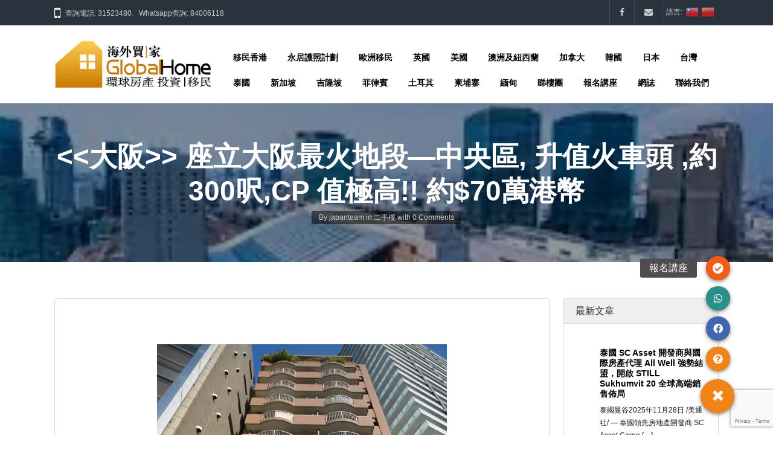

--- FILE ---
content_type: text/html; charset=UTF-8
request_url: https://www.globalhome.com.hk/%E5%BA%A7%E7%AB%8B%E5%A4%A7%E9%98%AA%E6%9C%80%E7%81%AB%E5%9C%B0%E6%AE%B5-%E4%B8%AD%E5%A4%AE%E5%8D%80-%E5%8D%87%E5%80%BC%E7%81%AB%E8%BB%8A%E9%A0%AD-%E7%B4%84300%E5%91%8Ecp-%E5%80%BC%E6%A5%B5/5874
body_size: 27444
content:
<!DOCTYPE html>
<!--[if IE 9 ]><html class="ie ie9" lang="zh-TW"><![endif]-->
<!--[if (gte IE 9)|!(IE)]><html lang="zh-TW"><![endif]-->
<head><link rel="stylesheet" href="https://www.globalhome.com.hk/wp-content/cache/minify/9236b.default.include.02462b.css" media="all" />
<script src="https://www.globalhome.com.hk/wp-content/cache/minify/9236b.default.include.4db42b.js"></script>


	<meta charset="UTF-8">
	<meta name="viewport" content="width=device-width, initial-scale=1, maximum-scale=1">

	
<!-- [BEGIN] Scripts added via Head-and-Footer-Scripts-Inserter plugin by Arthur Gareginyan. -->
<script type="application/javascript">(function(w,d,t,r,u){w[u]=w[u]||[];w[u].push({'projectId':'10000','properties':{'pixelId':'10036539'}});var s=d.createElement(t);s.src=r;s.async=true;s.onload=s.onreadystatechange=function(){var y,rs=this.readyState,c=w[u];if(rs&&rs!="complete"&&rs!="loaded"){return}try{y=YAHOO.ywa.I13N.fireBeacon;w[u]=[];w[u].push=function(p){y([p])};y(c)}catch(e){}};var scr=d.getElementsByTagName(t)[0],par=scr.parentNode;par.insertBefore(s,scr)})(window,document,"script","https://s.yimg.com/wi/ytc.js","dotq");</script>









<!-- [END] Scripts added via Head-and-Footer-Scripts-Inserter plugin by Arthur Gareginyan. -->

<title> 座立大阪最火地段&#8212;中央區, 升值火車頭 ,約300呎,CP 值極高!! 約$70萬港幣 &#8211; Global Home 海外物業 投資移民</title>
<link rel="dns-prefetch" href="//fonts.googleapis.com"><link rel="dns-prefetch" href="//maps.google.com"><meta name='robots' content='max-image-preview:large' />
<link rel='dns-prefetch' href='//maps.google.com' />
<link rel='dns-prefetch' href='//www.google.com' />
<link rel='dns-prefetch' href='//use.fontawesome.com' />
<link rel='dns-prefetch' href='//fonts.googleapis.com' />
<link rel='dns-prefetch' href='//s.w.org' />
<link rel="alternate" type="application/rss+xml" title="訂閱《Global Home 海外物業 投資移民》&raquo; 資訊提供" href="https://www.globalhome.com.hk/feed" />
<link rel="alternate" type="application/rss+xml" title="訂閱《Global Home 海外物業 投資移民》&raquo; 留言的資訊提供" href="https://www.globalhome.com.hk/comments/feed" />
<link rel="alternate" type="application/rss+xml" title="訂閱《Global Home 海外物業 投資移民 》&raquo;〈 座立大阪最火地段&#8212;中央區, 升值火車頭 ,約300呎,CP 值極高!! 約$70萬港幣〉留言的資訊提供" href="https://www.globalhome.com.hk/%e5%ba%a7%e7%ab%8b%e5%a4%a7%e9%98%aa%e6%9c%80%e7%81%ab%e5%9c%b0%e6%ae%b5-%e4%b8%ad%e5%a4%ae%e5%8d%80-%e5%8d%87%e5%80%bc%e7%81%ab%e8%bb%8a%e9%a0%ad-%e7%b4%84300%e5%91%8ecp-%e5%80%bc%e6%a5%b5/5874/feed" />

<script type="text/javascript">
window._wpemojiSettings = {"baseUrl":"https:\/\/s.w.org\/images\/core\/emoji\/14.0.0\/72x72\/","ext":".png","svgUrl":"https:\/\/s.w.org\/images\/core\/emoji\/14.0.0\/svg\/","svgExt":".svg","source":{"concatemoji":"https:\/\/www.globalhome.com.hk\/wp-includes\/js\/wp-emoji-release.min.js?ver=6.0.11"}};
/*! This file is auto-generated */
!function(e,a,t){var n,r,o,i=a.createElement("canvas"),p=i.getContext&&i.getContext("2d");function s(e,t){var a=String.fromCharCode,e=(p.clearRect(0,0,i.width,i.height),p.fillText(a.apply(this,e),0,0),i.toDataURL());return p.clearRect(0,0,i.width,i.height),p.fillText(a.apply(this,t),0,0),e===i.toDataURL()}function c(e){var t=a.createElement("script");t.src=e,t.defer=t.type="text/javascript",a.getElementsByTagName("head")[0].appendChild(t)}for(o=Array("flag","emoji"),t.supports={everything:!0,everythingExceptFlag:!0},r=0;r<o.length;r++)t.supports[o[r]]=function(e){if(!p||!p.fillText)return!1;switch(p.textBaseline="top",p.font="600 32px Arial",e){case"flag":return s([127987,65039,8205,9895,65039],[127987,65039,8203,9895,65039])?!1:!s([55356,56826,55356,56819],[55356,56826,8203,55356,56819])&&!s([55356,57332,56128,56423,56128,56418,56128,56421,56128,56430,56128,56423,56128,56447],[55356,57332,8203,56128,56423,8203,56128,56418,8203,56128,56421,8203,56128,56430,8203,56128,56423,8203,56128,56447]);case"emoji":return!s([129777,127995,8205,129778,127999],[129777,127995,8203,129778,127999])}return!1}(o[r]),t.supports.everything=t.supports.everything&&t.supports[o[r]],"flag"!==o[r]&&(t.supports.everythingExceptFlag=t.supports.everythingExceptFlag&&t.supports[o[r]]);t.supports.everythingExceptFlag=t.supports.everythingExceptFlag&&!t.supports.flag,t.DOMReady=!1,t.readyCallback=function(){t.DOMReady=!0},t.supports.everything||(n=function(){t.readyCallback()},a.addEventListener?(a.addEventListener("DOMContentLoaded",n,!1),e.addEventListener("load",n,!1)):(e.attachEvent("onload",n),a.attachEvent("onreadystatechange",function(){"complete"===a.readyState&&t.readyCallback()})),(e=t.source||{}).concatemoji?c(e.concatemoji):e.wpemoji&&e.twemoji&&(c(e.twemoji),c(e.wpemoji)))}(window,document,window._wpemojiSettings);
</script>
<style type="text/css">
img.wp-smiley,
img.emoji {
	display: inline !important;
	border: none !important;
	box-shadow: none !important;
	height: 1em !important;
	width: 1em !important;
	margin: 0 0.07em !important;
	vertical-align: -0.1em !important;
	background: none !important;
	padding: 0 !important;
}
</style>
	
<link rel='stylesheet' id='eo-leaflet.js-css'  href='https://www.globalhome.com.hk/wp-content/plugins/event-organiser/lib/leaflet/leaflet.min.css?ver=1.4.0' type='text/css' media='all' />
<style id='eo-leaflet.js-inline-css' type='text/css'>
.leaflet-popup-close-button{box-shadow:none!important;}
</style>
<link rel='stylesheet' id='gtranslate-style-css'  href='https://www.globalhome.com.hk/wp-content/plugins/gtranslate/gtranslate-style24.css?ver=6.0.11' type='text/css' media='all' />
<link rel='stylesheet' id='wp-block-library-css'  href='https://www.globalhome.com.hk/wp-includes/css/dist/block-library/style.min.css?ver=6.0.11' type='text/css' media='all' />
<style id='global-styles-inline-css' type='text/css'>
body{--wp--preset--color--black: #000000;--wp--preset--color--cyan-bluish-gray: #abb8c3;--wp--preset--color--white: #ffffff;--wp--preset--color--pale-pink: #f78da7;--wp--preset--color--vivid-red: #cf2e2e;--wp--preset--color--luminous-vivid-orange: #ff6900;--wp--preset--color--luminous-vivid-amber: #fcb900;--wp--preset--color--light-green-cyan: #7bdcb5;--wp--preset--color--vivid-green-cyan: #00d084;--wp--preset--color--pale-cyan-blue: #8ed1fc;--wp--preset--color--vivid-cyan-blue: #0693e3;--wp--preset--color--vivid-purple: #9b51e0;--wp--preset--gradient--vivid-cyan-blue-to-vivid-purple: linear-gradient(135deg,rgba(6,147,227,1) 0%,rgb(155,81,224) 100%);--wp--preset--gradient--light-green-cyan-to-vivid-green-cyan: linear-gradient(135deg,rgb(122,220,180) 0%,rgb(0,208,130) 100%);--wp--preset--gradient--luminous-vivid-amber-to-luminous-vivid-orange: linear-gradient(135deg,rgba(252,185,0,1) 0%,rgba(255,105,0,1) 100%);--wp--preset--gradient--luminous-vivid-orange-to-vivid-red: linear-gradient(135deg,rgba(255,105,0,1) 0%,rgb(207,46,46) 100%);--wp--preset--gradient--very-light-gray-to-cyan-bluish-gray: linear-gradient(135deg,rgb(238,238,238) 0%,rgb(169,184,195) 100%);--wp--preset--gradient--cool-to-warm-spectrum: linear-gradient(135deg,rgb(74,234,220) 0%,rgb(151,120,209) 20%,rgb(207,42,186) 40%,rgb(238,44,130) 60%,rgb(251,105,98) 80%,rgb(254,248,76) 100%);--wp--preset--gradient--blush-light-purple: linear-gradient(135deg,rgb(255,206,236) 0%,rgb(152,150,240) 100%);--wp--preset--gradient--blush-bordeaux: linear-gradient(135deg,rgb(254,205,165) 0%,rgb(254,45,45) 50%,rgb(107,0,62) 100%);--wp--preset--gradient--luminous-dusk: linear-gradient(135deg,rgb(255,203,112) 0%,rgb(199,81,192) 50%,rgb(65,88,208) 100%);--wp--preset--gradient--pale-ocean: linear-gradient(135deg,rgb(255,245,203) 0%,rgb(182,227,212) 50%,rgb(51,167,181) 100%);--wp--preset--gradient--electric-grass: linear-gradient(135deg,rgb(202,248,128) 0%,rgb(113,206,126) 100%);--wp--preset--gradient--midnight: linear-gradient(135deg,rgb(2,3,129) 0%,rgb(40,116,252) 100%);--wp--preset--duotone--dark-grayscale: url('#wp-duotone-dark-grayscale');--wp--preset--duotone--grayscale: url('#wp-duotone-grayscale');--wp--preset--duotone--purple-yellow: url('#wp-duotone-purple-yellow');--wp--preset--duotone--blue-red: url('#wp-duotone-blue-red');--wp--preset--duotone--midnight: url('#wp-duotone-midnight');--wp--preset--duotone--magenta-yellow: url('#wp-duotone-magenta-yellow');--wp--preset--duotone--purple-green: url('#wp-duotone-purple-green');--wp--preset--duotone--blue-orange: url('#wp-duotone-blue-orange');--wp--preset--font-size--small: 13px;--wp--preset--font-size--medium: 20px;--wp--preset--font-size--large: 36px;--wp--preset--font-size--x-large: 42px;}.has-black-color{color: var(--wp--preset--color--black) !important;}.has-cyan-bluish-gray-color{color: var(--wp--preset--color--cyan-bluish-gray) !important;}.has-white-color{color: var(--wp--preset--color--white) !important;}.has-pale-pink-color{color: var(--wp--preset--color--pale-pink) !important;}.has-vivid-red-color{color: var(--wp--preset--color--vivid-red) !important;}.has-luminous-vivid-orange-color{color: var(--wp--preset--color--luminous-vivid-orange) !important;}.has-luminous-vivid-amber-color{color: var(--wp--preset--color--luminous-vivid-amber) !important;}.has-light-green-cyan-color{color: var(--wp--preset--color--light-green-cyan) !important;}.has-vivid-green-cyan-color{color: var(--wp--preset--color--vivid-green-cyan) !important;}.has-pale-cyan-blue-color{color: var(--wp--preset--color--pale-cyan-blue) !important;}.has-vivid-cyan-blue-color{color: var(--wp--preset--color--vivid-cyan-blue) !important;}.has-vivid-purple-color{color: var(--wp--preset--color--vivid-purple) !important;}.has-black-background-color{background-color: var(--wp--preset--color--black) !important;}.has-cyan-bluish-gray-background-color{background-color: var(--wp--preset--color--cyan-bluish-gray) !important;}.has-white-background-color{background-color: var(--wp--preset--color--white) !important;}.has-pale-pink-background-color{background-color: var(--wp--preset--color--pale-pink) !important;}.has-vivid-red-background-color{background-color: var(--wp--preset--color--vivid-red) !important;}.has-luminous-vivid-orange-background-color{background-color: var(--wp--preset--color--luminous-vivid-orange) !important;}.has-luminous-vivid-amber-background-color{background-color: var(--wp--preset--color--luminous-vivid-amber) !important;}.has-light-green-cyan-background-color{background-color: var(--wp--preset--color--light-green-cyan) !important;}.has-vivid-green-cyan-background-color{background-color: var(--wp--preset--color--vivid-green-cyan) !important;}.has-pale-cyan-blue-background-color{background-color: var(--wp--preset--color--pale-cyan-blue) !important;}.has-vivid-cyan-blue-background-color{background-color: var(--wp--preset--color--vivid-cyan-blue) !important;}.has-vivid-purple-background-color{background-color: var(--wp--preset--color--vivid-purple) !important;}.has-black-border-color{border-color: var(--wp--preset--color--black) !important;}.has-cyan-bluish-gray-border-color{border-color: var(--wp--preset--color--cyan-bluish-gray) !important;}.has-white-border-color{border-color: var(--wp--preset--color--white) !important;}.has-pale-pink-border-color{border-color: var(--wp--preset--color--pale-pink) !important;}.has-vivid-red-border-color{border-color: var(--wp--preset--color--vivid-red) !important;}.has-luminous-vivid-orange-border-color{border-color: var(--wp--preset--color--luminous-vivid-orange) !important;}.has-luminous-vivid-amber-border-color{border-color: var(--wp--preset--color--luminous-vivid-amber) !important;}.has-light-green-cyan-border-color{border-color: var(--wp--preset--color--light-green-cyan) !important;}.has-vivid-green-cyan-border-color{border-color: var(--wp--preset--color--vivid-green-cyan) !important;}.has-pale-cyan-blue-border-color{border-color: var(--wp--preset--color--pale-cyan-blue) !important;}.has-vivid-cyan-blue-border-color{border-color: var(--wp--preset--color--vivid-cyan-blue) !important;}.has-vivid-purple-border-color{border-color: var(--wp--preset--color--vivid-purple) !important;}.has-vivid-cyan-blue-to-vivid-purple-gradient-background{background: var(--wp--preset--gradient--vivid-cyan-blue-to-vivid-purple) !important;}.has-light-green-cyan-to-vivid-green-cyan-gradient-background{background: var(--wp--preset--gradient--light-green-cyan-to-vivid-green-cyan) !important;}.has-luminous-vivid-amber-to-luminous-vivid-orange-gradient-background{background: var(--wp--preset--gradient--luminous-vivid-amber-to-luminous-vivid-orange) !important;}.has-luminous-vivid-orange-to-vivid-red-gradient-background{background: var(--wp--preset--gradient--luminous-vivid-orange-to-vivid-red) !important;}.has-very-light-gray-to-cyan-bluish-gray-gradient-background{background: var(--wp--preset--gradient--very-light-gray-to-cyan-bluish-gray) !important;}.has-cool-to-warm-spectrum-gradient-background{background: var(--wp--preset--gradient--cool-to-warm-spectrum) !important;}.has-blush-light-purple-gradient-background{background: var(--wp--preset--gradient--blush-light-purple) !important;}.has-blush-bordeaux-gradient-background{background: var(--wp--preset--gradient--blush-bordeaux) !important;}.has-luminous-dusk-gradient-background{background: var(--wp--preset--gradient--luminous-dusk) !important;}.has-pale-ocean-gradient-background{background: var(--wp--preset--gradient--pale-ocean) !important;}.has-electric-grass-gradient-background{background: var(--wp--preset--gradient--electric-grass) !important;}.has-midnight-gradient-background{background: var(--wp--preset--gradient--midnight) !important;}.has-small-font-size{font-size: var(--wp--preset--font-size--small) !important;}.has-medium-font-size{font-size: var(--wp--preset--font-size--medium) !important;}.has-large-font-size{font-size: var(--wp--preset--font-size--large) !important;}.has-x-large-font-size{font-size: var(--wp--preset--font-size--x-large) !important;}
</style>
<link rel='stylesheet' id='buttonizer_frontend_style-css'  href='https://www.globalhome.com.hk/wp-content/plugins/buttonizer-multifunctional-button/assets/frontend.css?v=55d3fcccb610da66f4cbf0c0526ea408&#038;ver=6.0.11' type='text/css' media='all' />
<link rel='stylesheet' id='buttonizer-icon-library-css'  href='https://use.fontawesome.com/releases/v5.8.2/css/all.css?ver=6.0.11' type='text/css' media='all' />
<link rel='stylesheet' id='contact-form-7-css'  href='https://www.globalhome.com.hk/wp-content/plugins/contact-form-7/includes/css/styles.css?ver=5.6.1' type='text/css' media='all' />

<style id='rs-plugin-settings-inline-css' type='text/css'>
#rs-demo-id {}
</style>
<link rel='stylesheet' id='parent-style-css'  href='https://www.globalhome.com.hk/wp-content/themes/realestate-7/style.css?ver=6.0.11' type='text/css' media='all' />
<link rel='stylesheet' id='base-css'  href='https://www.globalhome.com.hk/wp-content/themes/realestate-7/css/base.css?ver=6.0.11' type='text/css' media='screen, projection' />
<link rel='stylesheet' id='headingFont-css'  href='//fonts.googleapis.com/css?family=Montserrat%3A300%2C400%2C700&#038;ver=1.0.0' type='text/css' media='all' />
<link rel='stylesheet' id='bodyFont-css'  href='//fonts.googleapis.com/css?family=Lato%3A300%2C400%2C700&#038;ver=1.0.0' type='text/css' media='all' />
<link rel='stylesheet' id='framework-css'  href='https://www.globalhome.com.hk/wp-content/themes/realestate-7/css/responsive-gs-12col.css?ver=6.0.11' type='text/css' media='screen, projection' />
<link rel='stylesheet' id='ie-css'  href='https://www.globalhome.com.hk/wp-content/themes/realestate-7/css/ie.css?ver=6.0.11' type='text/css' media='screen, projection' />
<link rel='stylesheet' id='layout-css'  href='https://www.globalhome.com.hk/wp-content/themes/realestate-7/css/layout.css?ver=6.0.11' type='text/css' media='screen, projection' />
<link rel='stylesheet' id='ctFlexslider-css'  href='https://www.globalhome.com.hk/wp-content/themes/realestate-7/css/flexslider.css?ver=6.0.11' type='text/css' media='screen, projection' />
<link rel='stylesheet' id='ctFlexsliderNav-css'  href='https://www.globalhome.com.hk/wp-content/themes/realestate-7/css/flexslider-direction-nav.css?ver=6.0.11' type='text/css' media='screen, projection' />
<link rel='stylesheet' id='fontawesome-css'  href='https://www.globalhome.com.hk/wp-content/themes/realestate-7/css/font-awesome.min.css?ver=6.0.11' type='text/css' media='screen, projection' />
<link rel='stylesheet' id='animate-css'  href='https://www.globalhome.com.hk/wp-content/themes/realestate-7/css/animate.min.css?ver=6.0.11' type='text/css' media='screen, projection' />
<link rel='stylesheet' id='ctModal-css'  href='https://www.globalhome.com.hk/wp-content/themes/realestate-7/css/ct-modal-overlay.css?ver=6.0.11' type='text/css' media='screen, projection' />
<link rel='stylesheet' id='ctSlidePush-css'  href='https://www.globalhome.com.hk/wp-content/themes/realestate-7/css/ct-sp-menu.css?ver=6.0.11' type='text/css' media='screen, projection' />
<link rel='stylesheet' id='ctVisualComposer-css'  href='https://www.globalhome.com.hk/wp-content/themes/realestate-7/css/ct-visual-composer.css?ver=6.0.11' type='text/css' media='screen, projection' />
<link rel='stylesheet' id='comments-css'  href='https://www.globalhome.com.hk/wp-content/themes/realestate-7/css/comments.css?ver=6.0.11' type='text/css' media='screen, projection' />
<link rel='stylesheet' id='validationEngine-css'  href='https://www.globalhome.com.hk/wp-content/themes/realestate-7/css/validationEngine.jquery.css?ver=6.0.11' type='text/css' media='screen, projection' />
<link rel='stylesheet' id='dropdowns-css'  href='https://www.globalhome.com.hk/wp-content/themes/realestate-7/css/ct-dropdowns.css?ver=6.0.11' type='text/css' media='screen, projection' />



<script type='text/javascript' src='https://www.globalhome.com.hk/wp-includes/js/jquery/jquery.min.js?ver=3.6.0' id='jquery-core-js'></script>
<script type='text/javascript' src='https://www.globalhome.com.hk/wp-includes/js/jquery/jquery-migrate.min.js?ver=3.3.2' id='jquery-migrate-js'></script>





<script type='text/javascript' src='//maps.google.com/maps/api/js?key=AIzaSyBzFlOoJ9XgwLlcAxL-EeHE8pxA2LqXe98&#038;ver=1.0' id='gmaps-js'></script>
<script type='text/javascript' src='https://www.globalhome.com.hk/wp-content/plugins/wp-favorite-posts/wpfp.js?ver=6.0.11' id='wp-favorite-posts-js'></script>
<link rel="https://api.w.org/" href="https://www.globalhome.com.hk/wp-json/" /><link rel="alternate" type="application/json" href="https://www.globalhome.com.hk/wp-json/wp/v2/posts/5874" /><link rel="EditURI" type="application/rsd+xml" title="RSD" href="https://www.globalhome.com.hk/xmlrpc.php?rsd" />
<link rel="wlwmanifest" type="application/wlwmanifest+xml" href="https://www.globalhome.com.hk/wp-includes/wlwmanifest.xml" /> 
<meta name="generator" content="WordPress 6.0.11" />
<link rel="canonical" href="https://www.globalhome.com.hk/%e5%ba%a7%e7%ab%8b%e5%a4%a7%e9%98%aa%e6%9c%80%e7%81%ab%e5%9c%b0%e6%ae%b5-%e4%b8%ad%e5%a4%ae%e5%8d%80-%e5%8d%87%e5%80%bc%e7%81%ab%e8%bb%8a%e9%a0%ad-%e7%b4%84300%e5%91%8ecp-%e5%80%bc%e6%a5%b5/5874" />
<link rel='shortlink' href='https://www.globalhome.com.hk/?p=5874' />
<link rel="alternate" type="application/json+oembed" href="https://www.globalhome.com.hk/wp-json/oembed/1.0/embed?url=https%3A%2F%2Fwww.globalhome.com.hk%2F%25e5%25ba%25a7%25e7%25ab%258b%25e5%25a4%25a7%25e9%2598%25aa%25e6%259c%2580%25e7%2581%25ab%25e5%259c%25b0%25e6%25ae%25b5-%25e4%25b8%25ad%25e5%25a4%25ae%25e5%258d%2580-%25e5%258d%2587%25e5%2580%25bc%25e7%2581%25ab%25e8%25bb%258a%25e9%25a0%25ad-%25e7%25b4%2584300%25e5%2591%258ecp-%25e5%2580%25bc%25e6%25a5%25b5%2F5874" />
<link rel="alternate" type="text/xml+oembed" href="https://www.globalhome.com.hk/wp-json/oembed/1.0/embed?url=https%3A%2F%2Fwww.globalhome.com.hk%2F%25e5%25ba%25a7%25e7%25ab%258b%25e5%25a4%25a7%25e9%2598%25aa%25e6%259c%2580%25e7%2581%25ab%25e5%259c%25b0%25e6%25ae%25b5-%25e4%25b8%25ad%25e5%25a4%25ae%25e5%258d%2580-%25e5%258d%2587%25e5%2580%25bc%25e7%2581%25ab%25e8%25bb%258a%25e9%25a0%25ad-%25e7%25b4%2584300%25e5%2591%258ecp-%25e5%2580%25bc%25e6%25a5%25b5%2F5874&#038;format=xml" />
<style type="text/css">
.feedzy-rss-link-icon:after {
	content: url("https://www.globalhome.com.hk/wp-content/plugins/feedzy-rss-feeds/img/external-link.png");
	margin-left: 3px;
}
</style>
		<style type="text/css" media="screen">.fullstripe-form-title{ font-size: 120%;  color: #363636; font-weight: bold;}
.fullstripe-form-input{}
.fullstripe-form-label{font-weight: bold;}

.wpfs-checkout-form .control-group {
clear: left;
}

.wpfs-checkout-form .control-group:nth-of-type(4){
min-height: 88px;
}

.wpfs-checkout-form .fullstripe_checkout_button{
clear: left;
}

.wpfs-checkout-form label.fullstripe-form-checkbox-label strong.i-agree{
font-weight: bold;
color: #000;
}


.fullstripe-form-label{
color:#000;
}

/* exact Stripe button styling */
.stripe-button-el {
    overflow: hidden;
    display: inline-block;
    visibility: visible !important;
    background-image: -webkit-linear-gradient(#28a0e5, #015e94);
    background-image: -moz-linear-gradient(#28a0e5, #015e94);
    background-image: -ms-linear-gradient(#28a0e5, #015e94);
    background-image: -o-linear-gradient(#28a0e5, #015e94);
    background-image: -webkit-linear-gradient(#28a0e5, #015e94);
    background-image: -moz-linear-gradient(#28a0e5, #015e94);
    background-image: -ms-linear-gradient(#28a0e5, #015e94);
    background-image: -o-linear-gradient(#28a0e5, #015e94);
    background-image: linear-gradient(#28a0e5, #015e94);
    -webkit-font-smoothing: antialiased;
    border: 0;
    padding: 1px;
    text-decoration: none;
    -webkit-border-radius: 5px;
    -moz-border-radius: 5px;
    -ms-border-radius: 5px;
    -o-border-radius: 5px;
    border-radius: 5px;
    -webkit-box-shadow: 0 1px 0 rgba(0, 0, 0, 0.2);
    -moz-box-shadow: 0 1px 0 rgba(0, 0, 0, 0.2);
    -ms-box-shadow: 0 1px 0 rgba(0, 0, 0, 0.2);
    -o-box-shadow: 0 1px 0 rgba(0, 0, 0, 0.2);
    box-shadow: 0 1px 0 rgba(0, 0, 0, 0.2);
    -webkit-touch-callout: none;
    -webkit-tap-highlight-color: transparent;
    -webkit-user-select: none;
    -moz-user-select: none;
    -ms-user-select: none;
    -o-user-select: none;
    user-select: none;
    cursor: pointer
}

.stripe-button-el::-moz-focus-inner {
    border: 0;
    padding: 0
}

.stripe-button-el span {
    display: block;
    position: relative;
    padding: 0 12px;
    height: 30px;
    line-height: 30px;
    background: #1275ff;
    background-image: -webkit-linear-gradient(#7dc5ee, #008cdd 85%, #30a2e4);
    background-image: -moz-linear-gradient(#7dc5ee, #008cdd 85%, #30a2e4);
    background-image: -ms-linear-gradient(#7dc5ee, #008cdd 85%, #30a2e4);
    background-image: -o-linear-gradient(#7dc5ee, #008cdd 85%, #30a2e4);
    background-image: -webkit-linear-gradient(#7dc5ee, #008cdd 85%, #30a2e4);
    background-image: -moz-linear-gradient(#7dc5ee, #008cdd 85%, #30a2e4);
    background-image: -ms-linear-gradient(#7dc5ee, #008cdd 85%, #30a2e4);
    background-image: -o-linear-gradient(#7dc5ee, #008cdd 85%, #30a2e4);
    background-image: linear-gradient(#7dc5ee, #008cdd 85%, #30a2e4);
    /*font-size: 14px;*/
    font-size: 16px;
    color: #fff;
    font-weight: bold;
    font-family: "Helvetica Neue", Helvetica, Arial, sans-serif;
    text-shadow: 0 -1px 0 rgba(0, 0, 0, 0.25);
    -webkit-box-shadow: inset 0 1px 0 rgba(255, 255, 255, 0.25);
    -moz-box-shadow: inset 0 1px 0 rgba(255, 255, 255, 0.25);
    -ms-box-shadow: inset 0 1px 0 rgba(255, 255, 255, 0.25);
    -o-box-shadow: inset 0 1px 0 rgba(255, 255, 255, 0.25);
    box-shadow: inset 0 1px 0 rgba(255, 255, 255, 0.25);
    -webkit-border-radius: 4px;
    -moz-border-radius: 4px;
    -ms-border-radius: 4px;
    -o-border-radius: 4px;
    border-radius: 4px
}

.stripe-button-el:not(:disabled):active, .stripe-button-el.active {
    background: #005d93
}

.stripe-button-el:not(:disabled):active span, .stripe-button-el.active span {
    color: #eee;
    background: #008cdd;
    background-image: -webkit-linear-gradient(#008cdd, #008cdd 85%, #239adf);
    background-image: -moz-linear-gradient(#008cdd, #008cdd 85%, #239adf);
    background-image: -ms-linear-gradient(#008cdd, #008cdd 85%, #239adf);
    background-image: -o-linear-gradient(#008cdd, #008cdd 85%, #239adf);
    background-image: -webkit-linear-gradient(#008cdd, #008cdd 85%, #239adf);
    background-image: -moz-linear-gradient(#008cdd, #008cdd 85%, #239adf);
    background-image: -ms-linear-gradient(#008cdd, #008cdd 85%, #239adf);
    background-image: -o-linear-gradient(#008cdd, #008cdd 85%, #239adf);
    background-image: linear-gradient(#008cdd, #008cdd 85%, #239adf);
    -webkit-box-shadow: inset 0 1px 0 rgba(0, 0, 0, 0.1);
    -moz-box-shadow: inset 0 1px 0 rgba(0, 0, 0, 0.1);
    -ms-box-shadow: inset 0 1px 0 rgba(0, 0, 0, 0.1);
    -o-box-shadow: inset 0 1px 0 rgba(0, 0, 0, 0.1);
    box-shadow: inset 0 1px 0 rgba(0, 0, 0, 0.1)
}

.stripe-button-el:disabled, .stripe-button-el.disabled {
    background: rgba(0, 0, 0, 0.2);
    -webkit-box-shadow: none;
    -moz-box-shadow: none;
    -ms-box-shadow: none;
    -o-box-shadow: none;
    box-shadow: none
}

.stripe-button-el:disabled span, .stripe-button-el.disabled span {
    color: #999;
    background: #f8f9fa;
    text-shadow: 0 1px 0 rgba(255, 255, 255, 0.5)
}



label.fullstripe-form-checkbox-label {
    font-weight: normal;
    width: 100%;
}


/*alerts*/

.alert {
    padding: 8px 35px 8px 14px;
    margin-bottom: 20px;
    text-shadow: 0 1px 0 rgba(255, 255, 255, 0.5);
    background-color: #fcf8e3;
    border: 1px solid #fbeed5;
    -webkit-border-radius: 4px;
    -moz-border-radius: 4px;
    border-radius: 4px;
}

.alert,
.alert h4 {
    color: #c09853;
}

.alert h4 {
    margin: 0;
}

.alert .close {
    position: relative;
    top: -2px;
    right: -21px;
    line-height: 20px;
}

.alert-success {
    background-color: #dff0d8;
    border-color: #d6e9c6;
    color: #468847;
}

.alert-success h4 {
    color: #468847;
}

.alert-danger,
.alert-error {
    background-color: #f2dede;
    border-color: #eed3d7;
    color: #b94a48;
}

.alert-danger h4,
.alert-error h4 {
    color: #b94a48;
}

.alert-info {
    background-color: #d9edf7;
    border-color: #bce8f1;
    color: #3a87ad;
}

.alert-info h4 {
    color: #3a87ad;
}

.alert-block {
    padding-top: 14px;
    padding-bottom: 14px;
}

.alert-block > p,
.alert-block > ul {
    margin-bottom: 0;
}

.alert-block p + p {
    margin-top: 5px;
}
</style>	    
	    <!--[if lt IE 9]>
	    <script src="https://www.globalhome.com.hk/wp-content/themes/realestate-7/js/respond.min.js"></script>
	    <script src="https://html5shiv.googlecode.com/svn/trunk/html5.js"></script>
	    <![endif]-->
	    
		<script> 
	        jQuery(window).load(function() {

				
								var masthead_anim_to;
				var masthead = jQuery('#header-wrap'),
					masthead_h = masthead.height();
					masthead_anim_to = (jQuery('body').hasClass('admin-bar')) ? '32px' : '0px';
				masthead.waypoint(function(direction) {
						if(direction == 'down') {
							masthead.css('top', '-'+masthead_h+'px').addClass('sticky').animate({'top': masthead_anim_to});
						}
						if(direction == 'up') {
							masthead.removeClass('sticky').css('top', '');
						}
				}, {
					offset: function() { return -jQuery(this).height(); }
				});
				
				
		        	            // Slider			
	            jQuery('.flexslider').flexslider({
	                animation: "fade",
	                slideDirection: "horizontal",
	                slideshow: true, 
	                slideshowSpeed: 7000,
	                animationDuration: 600,  
	                controlNav: false,
	            	directionNav: true,
	                keyboardNav: true,
	                randomize: false,
	                pauseOnAction: true,
	                pauseOnHover: false,	 				
	                animationLoop: true	
	            });
	            	        });
	    </script>

	    <script>
	    	
	    </script>
	    
	    	    
	    
		<style type="text/css">h1, h2, h3, h4, h5, h6 { font-family: "Montserrat";}body, .slider-wrap, input[type="submit"].btn { font-family: "Lato";}.fa-close:before { content: "\f00d";}</style><style type="text/css">body {background-color: ;background-image: url();background-repeat: ;background-position: ;background-size: ;background-attachment: ;}#single-header .event-info{
font-weight: bold;
font-size: 1.5625em;
line-height:34px;
}

#single-header .event-info .event-past-label{
background-color: rgb(197, 105, 26, 0.9);
/*background-color: rgb(0, 0, 0, 0.8);*/
color: #fff;
text-align: center;
padding: 10px;
margin: 0 auto;
margin-top: 20px;
width: 50%;
}

ul.eo-events > li{
position: relative;
}

ul.eo-events li.eo-event-past .event-past-label{
display: block;
}

ul.eo-events > li .event-past-label{
position: absolute;
right: 0;
top: 15px; 
background-color: #000;
color: #fff;
text-align: center;
padding: 10px;
display: none;
}

ul.eo-events > li h4.event-title{
padding: 0 10px;
font-weight: bold;
}
ul.eo-events > li .event-date{
padding: 0 10px 10px 10px;
font-weight: bold;
color: #b75c0e;
font-size: 20px;
}

ul.eo-events li.eo-event-past img{
 opacity: 0.3;
}

img.inline{
display: inline;
}

#listing-contact .details ul {
display: none;
}
div.wpcf7-response-output{
margin-left: 0 !important;
}

.wpb_heading.wpb_gallery_heading{
text-align: center;
font-weight: bold;
}
.dark-overlay{
    padding: 60px 0;
    background: rgba(0,0,0,0.4);
}

#topbar-wrap .contact-phone a{
color: #ccc;
}


#main-content article h1{
overflow: auto;
}

/*熱門加拿大移民計劃*/


.page-id-8859 .if-you{
font-weight: bold;
text-decoration: underline;
}

#main-content .container h1{
margin-top: 0;
}


#main-content a.anchor {
padding-top: 170px;
margin-top: -170px;
visibility: hidden;
display: block;
}

#main-content ol,
#main-content ul{
margin-bottom: 20px;
margin-left: 40px;
}

#main-content ol{
list-style-type: decimal;
}

#main-content ul{
list-style-type: disc;
}

#main-content a.link-button{
background-color: rgba(78,76,76,1);
color: #fff;
font-weight: bold;
padding: 10px;
display: inline-block;
}

#main-content a.link-button.super{
background-color: rgba(240,93,25,1);
font-size: 2.0em;
padding: 15px;
margin-top: 40px;
margin-bottom: 40px;
}





#main-content .question-text{
font-weight: bold;
}


.wpcf7-form-control-wrap{
margin-bottom: 20px;
}

/*
#gtranslate_wrapper{
display: none;
padding-top: 2px;
right: calc(50% - 20px) !important;
}
*/
/*
.rev-slider .tp-bgimg{
background-size: cover !important;
}
*/

#gtranslate-lang-switch{
padding-left: 5px;
padding-right: 5px;
}

.user-frontend .glink img{
width: 22px !important;
height: 22px !important;
margin: 9px 2px;
}

#topbar-wrap .user-frontend a.glink{
border-left: none !important;
border-right: none !important;
}


@media (min-width: 768px){

#masthead{
margin-top: 20px;
margin-bottom: 10px;
}

#masthead .span_9{
padding-top: 10px;
}

#masthead .span_9 nav.right{
    height: 89px;
    display: flex;
    align-items: center;
}

}

.ct-menu > li > a{
	margin: 20px 0 0 0;
	padding: 0 20px 17px 20px;
	border-top: none;
	border-bottom: 5px solid #29333d;
	border-bottom-color: transparent;
}

.ct-menu > li > a:hover,
.ct-menu li.current-menu-item a,
.ct-menu li.current_page_parent a{
	border-bottom-color: #27ae60;
}

.ct-menu .sub-menu > li.current-menu-item > a{
padding-bottom: 11px;
border-bottom-width: 5px;
}


.ct-menu > li > a{
line-height: 0;
margin-bottom: 0;
font-weight: bold;
color: #000;
padding-left: 15px;
padding-right: 15px;
}

#listing-contact div.details span.right a,
#listing-contact div.details span.left i{
display: none;
}

.cbp-spmenu-vertical{
overflow-y: scroll;
-webkit-overflow-scrolling:touch;
}

#lead-media  span.save-this,
.listing span.save-this{
display: none;
}

#archive-header{
    background: url(/wp-content/uploads/2018/11/114619_california-malibuestate-04-1.jpg) no-repeat center center;
    background-size: cover;
}

#listing-contact #ctsubject,
#listing-contact .customSelect{
display: none !important;
}



header#masthead .span_3 img {
    width: 60%;
}

.contact-info .fa-home{
margin-bottom: 0;
}

@media(min-width:768px){

header#masthead .span_3 img {
    width: 100%;
}

}
</style><style type="text/css">#single-header .event-info{
font-weight: bold;
font-size: 1.5625em;
line-height:34px;
}

#single-header .event-info .event-past-label{
background-color: rgb(197, 105, 26, 0.9);
/*background-color: rgb(0, 0, 0, 0.8);*/
color: #fff;
text-align: center;
padding: 10px;
margin: 0 auto;
margin-top: 20px;
width: 50%;
}

ul.eo-events > li{
position: relative;
}

ul.eo-events li.eo-event-past .event-past-label{
display: block;
}

ul.eo-events > li .event-past-label{
position: absolute;
right: 0;
top: 15px; 
background-color: #000;
color: #fff;
text-align: center;
padding: 10px;
display: none;
}

ul.eo-events > li h4.event-title{
padding: 0 10px;
font-weight: bold;
}
ul.eo-events > li .event-date{
padding: 0 10px 10px 10px;
font-weight: bold;
color: #b75c0e;
font-size: 20px;
}

ul.eo-events li.eo-event-past img{
 opacity: 0.3;
}

img.inline{
display: inline;
}

#listing-contact .details ul {
display: none;
}
div.wpcf7-response-output{
margin-left: 0 !important;
}

.wpb_heading.wpb_gallery_heading{
text-align: center;
font-weight: bold;
}
.dark-overlay{
    padding: 60px 0;
    background: rgba(0,0,0,0.4);
}

#topbar-wrap .contact-phone a{
color: #ccc;
}


#main-content article h1{
overflow: auto;
}

/*熱門加拿大移民計劃*/


.page-id-8859 .if-you{
font-weight: bold;
text-decoration: underline;
}

#main-content .container h1{
margin-top: 0;
}


#main-content a.anchor {
padding-top: 170px;
margin-top: -170px;
visibility: hidden;
display: block;
}

#main-content ol,
#main-content ul{
margin-bottom: 20px;
margin-left: 40px;
}

#main-content ol{
list-style-type: decimal;
}

#main-content ul{
list-style-type: disc;
}

#main-content a.link-button{
background-color: rgba(78,76,76,1);
color: #fff;
font-weight: bold;
padding: 10px;
display: inline-block;
}

#main-content a.link-button.super{
background-color: rgba(240,93,25,1);
font-size: 2.0em;
padding: 15px;
margin-top: 40px;
margin-bottom: 40px;
}





#main-content .question-text{
font-weight: bold;
}


.wpcf7-form-control-wrap{
margin-bottom: 20px;
}

/*
#gtranslate_wrapper{
display: none;
padding-top: 2px;
right: calc(50% - 20px) !important;
}
*/
/*
.rev-slider .tp-bgimg{
background-size: cover !important;
}
*/

#gtranslate-lang-switch{
padding-left: 5px;
padding-right: 5px;
}

.user-frontend .glink img{
width: 22px !important;
height: 22px !important;
margin: 9px 2px;
}

#topbar-wrap .user-frontend a.glink{
border-left: none !important;
border-right: none !important;
}


@media (min-width: 768px){

#masthead{
margin-top: 20px;
margin-bottom: 10px;
}

#masthead .span_9{
padding-top: 10px;
}

#masthead .span_9 nav.right{
    height: 89px;
    display: flex;
    align-items: center;
}

}

.ct-menu > li > a{
	margin: 20px 0 0 0;
	padding: 0 20px 17px 20px;
	border-top: none;
	border-bottom: 5px solid #29333d;
	border-bottom-color: transparent;
}

.ct-menu > li > a:hover,
.ct-menu li.current-menu-item a,
.ct-menu li.current_page_parent a{
	border-bottom-color: #27ae60;
}

.ct-menu .sub-menu > li.current-menu-item > a{
padding-bottom: 11px;
border-bottom-width: 5px;
}


.ct-menu > li > a{
line-height: 0;
margin-bottom: 0;
font-weight: bold;
color: #000;
padding-left: 15px;
padding-right: 15px;
}

#listing-contact div.details span.right a,
#listing-contact div.details span.left i{
display: none;
}

.cbp-spmenu-vertical{
overflow-y: scroll;
-webkit-overflow-scrolling:touch;
}

#lead-media  span.save-this,
.listing span.save-this{
display: none;
}

#archive-header{
    background: url(/wp-content/uploads/2018/11/114619_california-malibuestate-04-1.jpg) no-repeat center center;
    background-size: cover;
}

#listing-contact #ctsubject,
#listing-contact .customSelect{
display: none !important;
}



header#masthead .span_3 img {
    width: 60%;
}

.contact-info .fa-home{
margin-bottom: 0;
}

@media(min-width:768px){

header#masthead .span_3 img {
    width: 100%;
}

}</style>		<script type="text/javascript">
			var ajax_link='https://www.globalhome.com.hk/wp-admin/admin-ajax.php';
		</script>
		<meta name="generator" content="Powered by Visual Composer - drag and drop page builder for WordPress."/>
<!--[if lte IE 9]><link rel="stylesheet" type="text/css" href="https://www.globalhome.com.hk/wp-content/plugins/js_composer/assets/css/vc_lte_ie9.min.css" media="screen"><![endif]--><!--[if IE  8]><link rel="stylesheet" type="text/css" href="https://www.globalhome.com.hk/wp-content/plugins/js_composer/assets/css/vc-ie8.min.css" media="screen"><![endif]--><meta name="generator" content="Powered by Slider Revolution 5.2.5.1 - responsive, Mobile-Friendly Slider Plugin for WordPress with comfortable drag and drop interface." />
<link rel="icon" href="https://www.globalhome.com.hk/wp-content/uploads/2022/08/cropped-android-chrome-512x512-1-1-32x32.png" sizes="32x32" />
<link rel="icon" href="https://www.globalhome.com.hk/wp-content/uploads/2022/08/cropped-android-chrome-512x512-1-1-192x192.png" sizes="192x192" />
<link rel="apple-touch-icon" href="https://www.globalhome.com.hk/wp-content/uploads/2022/08/cropped-android-chrome-512x512-1-1-180x180.png" />
<meta name="msapplication-TileImage" content="https://www.globalhome.com.hk/wp-content/uploads/2022/08/cropped-android-chrome-512x512-1-1-270x270.png" />
<style type="text/css" title="dynamic-css" class="options-output">body{font-family:'Helvetica Neue',Helvetica,Arial,STHeiti,'Microsoft JhengHei',微軟正黑體,sans-serif;font-weight:normal;font-style:normal;opacity: 1;visibility: visible;-webkit-transition: opacity 0.24s ease-in-out;-moz-transition: opacity 0.24s ease-in-out;transition: opacity 0.24s ease-in-out;}.wf-loading body,{opacity: 0;}.ie.wf-loading body,{visibility: hidden;}h1,h2,h2,h4,h5,h6{font-family:'Helvetica Neue',Helvetica,Arial,STHeiti,'Microsoft JhengHei',微軟正黑體,sans-serif;font-weight:normal;font-style:normal;opacity: 1;visibility: visible;-webkit-transition: opacity 0.24s ease-in-out;-moz-transition: opacity 0.24s ease-in-out;transition: opacity 0.24s ease-in-out;}.wf-loading h1,h2,h2,h4,h5,h6,{opacity: 0;}.ie.wf-loading h1,h2,h2,h4,h5,h6,{visibility: hidden;}h1{opacity: 1;visibility: visible;-webkit-transition: opacity 0.24s ease-in-out;-moz-transition: opacity 0.24s ease-in-out;transition: opacity 0.24s ease-in-out;}.wf-loading h1,{opacity: 0;}.ie.wf-loading h1,{visibility: hidden;}h2{opacity: 1;visibility: visible;-webkit-transition: opacity 0.24s ease-in-out;-moz-transition: opacity 0.24s ease-in-out;transition: opacity 0.24s ease-in-out;}.wf-loading h2,{opacity: 0;}.ie.wf-loading h2,{visibility: hidden;}h3{opacity: 1;visibility: visible;-webkit-transition: opacity 0.24s ease-in-out;-moz-transition: opacity 0.24s ease-in-out;transition: opacity 0.24s ease-in-out;}.wf-loading h3,{opacity: 0;}.ie.wf-loading h3,{visibility: hidden;}h4{opacity: 1;visibility: visible;-webkit-transition: opacity 0.24s ease-in-out;-moz-transition: opacity 0.24s ease-in-out;transition: opacity 0.24s ease-in-out;}.wf-loading h4,{opacity: 0;}.ie.wf-loading h4,{visibility: hidden;}h5{opacity: 1;visibility: visible;-webkit-transition: opacity 0.24s ease-in-out;-moz-transition: opacity 0.24s ease-in-out;transition: opacity 0.24s ease-in-out;}.wf-loading h5,{opacity: 0;}.ie.wf-loading h5,{visibility: hidden;}h6{opacity: 1;visibility: visible;-webkit-transition: opacity 0.24s ease-in-out;-moz-transition: opacity 0.24s ease-in-out;transition: opacity 0.24s ease-in-out;}.wf-loading h6,{opacity: 0;}.ie.wf-loading h6,{visibility: hidden;}#header-wrap{background-color:#ffffff;}.cbp-tm-menu > li > a{border-top-color:#ffffff;}</style>
<!-- [BEGIN] Scripts added via Head-and-Footer-Scripts-Inserter plugin by Arthur Gareginyan. -->
<!-- Global site tag (gtag.js) - AdWords: 939936152 
OLD (FOR REFERENCE ONLY)
<script async src="https://www.googletagmanager.com/gtag/js?id=AW-939936152"></script>
<script>
  window.dataLayer = window.dataLayer || [];
  function gtag(){dataLayer.push(arguments);}
  gtag('js', new Date());

  gtag('config', 'AW-939936152');
</script>
-->


<script async src="https://www.googletagmanager.com/gtag/js?id=UA-141177437-1"></script>
<script>
  window.dataLayer = window.dataLayer || [];
  function gtag(){dataLayer.push(arguments);}
  gtag('js', new Date());

  gtag('config', 'UA-141177437-1');
  //gtag('config', 'AW-939936152');
  gtag('config', 'AW-939936152', {'allow_enhanced_conversions': true});
</script>

<!-- Global site tag (gtag.js) - Google Analytics -->
<script async src="https://www.googletagmanager.com/gtag/js?id=G-H5B931L1J2"></script>
<script>
  window.dataLayer = window.dataLayer || [];
  function gtag(){dataLayer.push(arguments);}
  gtag('js', new Date());
  gtag('config', 'G-H5B931L1J2', { 'allow_enhanced_conversions': true });  
</script>


<script>
window.addEventListener('load', function(event){
    document.querySelectorAll("a[href*='api.whatsapp.com/send']").forEach(function(e){
        e.addEventListener('click', function(){            
            gtag('event', 'conversion', {'send_to': 'AW-939936152/aH-YCM2-7fACEJiTmcAD'});            
        });
    });
});
    
</script>
<script>
window.addEventListener('load', function(event){
    if(window.location.href.includes("/salesevent")){
        document.querySelectorAll("a[href*='docs.google.com/forms']").forEach(function(e){
            e.addEventListener('click', function(){                
                gtag('event', 'conversion', {'send_to': 'AW-939936152/GyLeCJW_7fACEJiTmcAD'});
            });
        });
    }
});
</script>



<script>(function(w,d,t,r,u){var f,n,i;w[u]=w[u]||[],f=function(){var o={ti:"25071438"};o.q=w[u],w[u]=new UET(o),w[u].push("pageLoad")},n=d.createElement(t),n.src=r,n.async=1,n.onload=n.onreadystatechange=function(){var s=this.readyState;s&&s!=="loaded"&&s!=="complete"||(f(),n.onload=n.onreadystatechange=null)},i=d.getElementsByTagName(t)[0],i.parentNode.insertBefore(n,i)})(window,document,"script","//bat.bing.com/bat.js","uetq");</script>

<!-- Facebook Pixel Code -->
<script>
!function(f,b,e,v,n,t,s)
{if(f.fbq)return;n=f.fbq=function(){n.callMethod?
n.callMethod.apply(n,arguments):n.queue.push(arguments)};
if(!f._fbq)f._fbq=n;n.push=n;n.loaded=!0;n.version='2.0';
n.queue=[];t=b.createElement(e);t.async=!0;
t.src=v;s=b.getElementsByTagName(e)[0];
s.parentNode.insertBefore(t,s)}(window, document,'script',
'https://connect.facebook.net/en_US/fbevents.js');
fbq('init', '315624569693256');
fbq('track', 'PageView');
</script>
<noscript><img height="1" width="1" style="display:none"
src="https://www.facebook.com/tr?id=315624569693256&ev=PageView&noscript=1"
/></noscript>
<!-- End Facebook Pixel Code -->

<script>
document.addEventListener( 'wpcf7mailsent', function( event ) {
    if(event.detail.contactFormId == "11645") {    
        var email = document.querySelector('input[type="email"]').value.trim().toLowerCase();
        gtag('set', 'user_data', {"email": email});        
        gtag('event', 'lead_form');
    }
}, false );
</script>

<script>
document.addEventListener( 'wpcf7mailsent', function( event ) {
    if(event.detail.contactFormId == "510") {    
        var email = document.querySelector('input[type="email"]').value.trim().toLowerCase();
        gtag('set', 'user_data', {"email": email});        
        gtag('event', 'lead_form');
    }
}, false );
</script>

<script>
 window.addEventListener("load", function(){
  document.querySelectorAll('a[href*="whatsapp.com"]').forEach(function(e){
   e.addEventListener('click', function(e){
    gtag('event', 'whatsapp');
            });
        });
    });
</script> 

<script>
 window.addEventListener("load", function(){
  document.querySelectorAll('a[href*="tel:"]').forEach(function(e){
   e.addEventListener('click', function(e){
    gtag('event', 'phone_click');
            });
        });
    });
</script> 


<!-- <-Submit Form -enhanced conversion tracking-> -->
<script>
window.addEventListener('load', function (event) {
document.querySelectorAll('input[type="submit"]').forEach(function(e){
e.addEventListener('click', function()
{
var name = document.querySelector('input[name="your-name"]').value;
var email = document.querySelector('input[name="your-email"]').value;
var title = document.querySelector('input[name="your-subject"]').value;
var message = document.querySelector('textarea[name="your-message"]').value;
var mailformat = /^\w+([\.-]?\w+)@\w+([\.-]?\w+)(\.\w{2,3})+$/;
if(name!="" && email!="" && title!="" && message!="" && email.match(mailformat)){
gtag('set', 'user_data', {"email": email});
gtag('event', 'conversion', {'send_to': 'AW-939936152/ViDsCJKaypQDEJiTmcAD'});
}
})
})
document.querySelectorAll('input[type="submit"]').forEach(function(e){
e.addEventListener('click', function()
{
var name = document.querySelector('input[name="your-name"]').value;
var email = document.querySelector('input[name="your-email"]').value;
var phone = document.querySelector('input[name="your-tel"]').value;
var title = document.querySelector('textarea[name="your-message"]').value;
var mailformat = /^\w+([\.-]?\w+)@\w+([\.-]?\w+)(\.\w{2,3})+$/;
var isValidPhoneFormat = phone.length <= 15 && /^[1-9]{1,3}[0-9]{9,15}$/g.test(phone.replace(/[^0-9a-zA-Z]+/g, ''));
if(name!="" && email!="" && phone!="" && title!="" && email.match(mailformat)){
gtag('set', 'user_data', {"email": email});
gtag('set', 'user_data', {"phone_number": isValidPhoneFormat === true ? phone : "" });
gtag('event', 'conversion', {'send_to': 'AW-939936152/ViDsCJKaypQDEJiTmcAD'});
}
})
})
})
</script>
<!-- [END] Scripts added via Head-and-Footer-Scripts-Inserter plugin by Arthur Gareginyan. -->

<noscript><style type="text/css"> .wpb_animate_when_almost_visible { opacity: 1; }</style></noscript>    
</head>

<body id="single" class="post-template-default single single-post postid-5874 single-format-standard cbp-spmenu-push wpb-js-composer js-comp-ver-4.12 vc_responsive">




	    
    <!-- Wrapper -->
    <div id="wrapper"  >
    
        <div id="masthead-anchor"></div>

        <!-- Login/Register Modal -->
            
<div id="overlay">
    <div id="modal">
    	<div id="modal-inner">
	        <a href="#" class="close"><i class="fa fa-close"></i></a>
	        
	        <div id="login">
		        			<h4 class="marB20">Log in</h4>
			<p class="muted marB20">Don&#039;t have an account? <a class="ct-registration" href="#">Create your account,</a> it takes less than a minute.</p>
				<div class="clear"></div>

			<div id="ct_account_errors">
						</div>
			
			<form id="ct_login_form"  class="ct_form" action="" method="post">
				<fieldset>
					<label id="ct_user_login" for="ct_user_Login">Username</label>
					<input name="ct_user_login" id="ct_user_login" class="required" type="text" required />

					<label id="ct_user_pass" for="ct_user_pass">Password</label>
					<input name="ct_user_pass" id="ct_user_pass" class="required" type="password" required />

						<div class="clear"></div>
					<input type="hidden" name="ct_login_nonce" value="28c7c995d9"/>
					<input type="hidden" name="action" value="ct_login_member_ajax"/>
					<input class="btn marT10" id="ct_login_submit" type="submit" value="Login"/>
				</fieldset>
			</form>
			<p class="marB0"><small><a class="muted ct-lost-password" href="#" title="Lost your password?">Lost your password?</a></small></p>
			        </div>
	        
	        <div id="register">
				<p class="no-registration">User registration is not enabled</p>	        </div>

	        <div id="lost-password">
				
		<h4 class="marB20">Lost Password?</h4>
		<p class="muted">Enter your email address and we'll send you a link you can use to pick a new password.</p>
		<form id="lostpasswordform" action="https://www.globalhome.com.hk/wp-login.php?action=lostpassword" method="post">
            <label for="user_login">Username or Email            <input type="text" name="user_login" id="user_login">
            <input type="submit" name="user-submit" class="btn marT10" value="Get New Password"/>
	        </p>
	    </form>
		        </div>
        </div>
    </div>
</div>        <!-- //Login/Register Modal -->

                
        	        <!-- Top Bar -->
	        <div id="topbar-wrap" class="muted">
	            <div class="container">

		            	                
	                	                <div class="contact-phone left">
						<i class="fa fa-mobile-phone"></i>查詢電話: <a href="tel:+85231523480" target="_blank">31523480</a>、Whatsapp查詢: <a href="https://api.whatsapp.com/send?phone=85284006118" target="_blank">84006118</a>                    </div>
                    	                
	                <div class="top-links right">
	                    	                    <ul class="social left">
							 		                        <li class="facebook"><a href="https://www.facebook.com/globalhomehk/" target="_blank"><i class="fa fa-facebook"></i></a></li>
		                    		                    		                    		                    		                    		                    		                    		                    		                    		                    		                        <li class="contact"><a href="https://www.globalhome.com.hk/contact"><i class="fa fa-envelope"></i></a></li>
		                    	                    </ul>
	                    	                    	                    		                    <ul class="user-frontend left">
<li id="gtranslate-lang-switch">語言: <!-- GTranslate: https://gtranslate.io/ -->
<a href="#" onclick="doGTranslate('zh-TW|zh-TW');return false;" title="繁體中文" class="glink nturl notranslate"><img src="//www.globalhome.com.hk/wp-content/plugins/gtranslate/flags/24/zh-TW.png" height="24" width="24" alt="繁體中文" /></a><a href="#" onclick="doGTranslate('zh-TW|zh-CN');return false;" title="简体中文" class="glink nturl notranslate"><img src="//www.globalhome.com.hk/wp-content/plugins/gtranslate/flags/24/zh-CN.png" height="24" width="24" alt="简体中文" /></a><style type="text/css">
#goog-gt-tt {display:none !important;}
.goog-te-banner-frame {display:none !important;}
.goog-te-menu-value:hover {text-decoration:none !important;}
.goog-text-highlight {background-color:transparent !important;box-shadow:none !important;}
body {top:0 !important;}
#google_translate_element2 {display:none!important;}
</style>

<div id="google_translate_element2"></div>
<script type="text/javascript">
function googleTranslateElementInit2() {new google.translate.TranslateElement({pageLanguage: 'zh-TW',autoDisplay: false}, 'google_translate_element2');
  var removePopup = document.getElementById('goog-gt-tt');
    removePopup.parentNode.removeChild(removePopup);
}
</script><script type="text/javascript" src="//translate.google.com/translate_a/element.js?cb=googleTranslateElementInit2"></script>


<script type="text/javascript">
function GTranslateGetCurrentLang() {var keyValue = document['cookie'].match('(^|;) ?googtrans=([^;]*)(;|$)');return keyValue ? keyValue[2].split('/')[2] : null;}
function GTranslateFireEvent(element,event){try{if(document.createEventObject){var evt=document.createEventObject();element.fireEvent('on'+event,evt)}else{var evt=document.createEvent('HTMLEvents');evt.initEvent(event,true,true);element.dispatchEvent(evt)}}catch(e){}}
function doGTranslate(lang_pair){if(lang_pair.value)lang_pair=lang_pair.value;if(lang_pair=='')return;var lang=lang_pair.split('|')[1];if(GTranslateGetCurrentLang() == null && lang == lang_pair.split('|')[0])return;if(typeof ga!='undefined'){ga('send', 'event', 'GTranslate', lang, location.hostname+location.pathname+location.search);}else{if(typeof _gaq!='undefined')_gaq.push(['_trackEvent', 'GTranslate', lang, location.hostname+location.pathname+location.search]);}var teCombo;var sel=document.getElementsByTagName('select');for(var i=0;i<sel.length;i++)if(/goog-te-combo/.test(sel[i].className)){teCombo=sel[i];break;}if(document.getElementById('google_translate_element2')==null||document.getElementById('google_translate_element2').innerHTML.length==0||teCombo.length==0||teCombo.innerHTML.length==0){setTimeout(function(){doGTranslate(lang_pair)},500)}else{teCombo.value=lang;GTranslateFireEvent(teCombo,'change');GTranslateFireEvent(teCombo,'change')}}
</script>
<script>jQuery(document).ready(function() {var allowed_languages = ["zh-TW","zh-CN"];var accept_language = navigator.language.toLowerCase() || navigator.userLanguage.toLowerCase();switch(accept_language) {case 'zh-cn': var preferred_language = 'zh-CN'; break;case 'zh': var preferred_language = 'zh-CN'; break;case 'zh-tw': var preferred_language = 'zh-TW'; break;case 'zh-hk': var preferred_language = 'zh-TW'; break;default: var preferred_language = accept_language.substr(0, 2); break;}if(preferred_language != 'zh-TW' && GTranslateGetCurrentLang() == null && document.cookie.match('gt_auto_switch') == null && allowed_languages.indexOf(preferred_language) >= 0){doGTranslate('zh-TW|'+preferred_language);document.cookie = 'gt_auto_switch=1; expires=Thu, 05 Dec 2030 08:08:08 UTC; path=/;';}});</script></li>
			                    			                    	<!--<li class="login-register"><a href="#"><i class="fa fa-sign-in"></i> 登入/註冊</a></li>-->
			                    		                    </ul>
	                    	                   
	                    
	                </div>
	                    <div class="clear"></div>
	                    
	            </div>
	        </div>
	        <!-- //Top Bar -->
	    
	    
        
        <!-- Header -->
        <div id="header-wrap">
            <div class="container">
                <header id="masthead" class="layout-left">
                		                
		                <!-- Logo -->
	                    <div class="col span_3 first">        
	                        	                            
	                            	                                <a href="https://www.globalhome.com.hk"><img class="logo left" src="https://www.globalhome.com.hk/wp-content/uploads/2016/05/logo1.jpg"  alt="Global Home 海外物業 投資移民" /></a>
	                            	                            
	                        	                    </div>
	                    <!-- //Logo -->

	                    <!-- Nav -->
	                    <div class="col span_9">
									<nav class="right">
	    		    	<ul id="ct-menu" class="ct-menu"><li id='menu-item-10848'  class="menu-item menu-item-type-post_type menu-item-object-page" data-depth='0' data-column-size='0'><a  href="https://www.globalhome.com.hk/%e7%a7%bb%e6%b0%91%e9%a6%99%e6%b8%af">移民香港</a> </li>
<li id='menu-item-6976'  class="menu-item menu-item-type-post_type menu-item-object-page menu-item-has-children" data-depth='0' data-column-size='0'><a  href="https://www.globalhome.com.hk/emigration">永居護照計劃</a> 
<ul class="sub-menu">
<li id='menu-item-11789'  class="menu-item menu-item-type-post_type menu-item-object-page" data-depth='1' data-column-size='0'><a  href="https://www.globalhome.com.hk/4%e5%a4%a7%e5%8e%9f%e5%9b%a0%e4%bd%a0%e9%9c%80%e8%a6%81%e7%ac%ac%e4%ba%8c%e5%9c%8b%e7%b1%8d">4大原因你需要第二國籍</a> </li>
<li id='menu-item-12091'  class="menu-item menu-item-type-post_type menu-item-object-page" data-depth='1' data-column-size='0'><a  href="https://www.globalhome.com.hk/%e9%a6%ac%e7%b4%b9%e7%88%be%e8%ad%b7%e7%85%a7">馬紹爾群島護照</a> </li>
<li id='menu-item-11240'  class="menu-item menu-item-type-post_type menu-item-object-page" data-depth='1' data-column-size='0'><a  href="https://www.globalhome.com.hk/%e5%b7%b4%e6%8b%89%e5%9c%ad%e6%b0%b8%e5%b1%85%e8%ad%b7%e7%85%a7%e8%a8%88%e5%8a%83">巴拉圭護照計劃</a> </li>
<li id='menu-item-9671'  class="menu-item menu-item-type-post_type menu-item-object-page" data-depth='1' data-column-size='0'><a  href="https://www.globalhome.com.hk/%e7%93%a6%e5%8a%aa%e9%98%bf%e5%9c%96%e8%ad%b7%e7%85%a7%e8%a8%88%e5%8a%83">瓦努阿圖護照計劃</a> </li>
<li id='menu-item-9934'  class="menu-item menu-item-type-post_type menu-item-object-page" data-depth='1' data-column-size='0'><a  href="https://www.globalhome.com.hk/%e5%b7%b4%e6%8b%bf%e9%a6%ac%e6%b0%b8%e5%b1%85%e5%8f%8a%e8%ad%b7%e7%85%a7%e8%a8%88%e5%8a%83">巴拿馬永居計劃</a> </li>
<li id='menu-item-10623'  class="menu-item menu-item-type-post_type menu-item-object-page" data-depth='1' data-column-size='0'><a  href="https://www.globalhome.com.hk/%e5%a4%9a%e6%98%8e%e5%b0%bc%e5%85%8b%e8%ad%b7%e7%85%a7%e8%a8%88%e5%8a%83">多明尼克護照計劃</a> </li>
<li id='menu-item-10298'  class="menu-item menu-item-type-post_type menu-item-object-page" data-depth='1' data-column-size='0'><a  href="https://www.globalhome.com.hk/%e5%8a%a0%e5%8b%92%e6%af%94%e6%b5%b7%e8%81%96%e5%9f%ba%e8%8c%a8">加勒比海聖基茨</a> </li>
<li id='menu-item-9698'  class="menu-item menu-item-type-post_type menu-item-object-page" data-depth='1' data-column-size='0'><a  href="https://www.globalhome.com.hk/%e9%bb%91%e5%b1%b1%e6%8a%95%e8%b3%87%e7%a7%bb%e6%b0%91%e8%ad%b7%e7%85%a7">黑山投資移民護照</a> </li>
<li id='menu-item-12065'  class="menu-item menu-item-type-post_type menu-item-object-page" data-depth='1' data-column-size='0'><a  href="https://www.globalhome.com.hk/%e5%8e%84%e7%93%9c%e5%a4%9a%e7%88%be%e7%a7%bb%e6%b0%91"> 厄瓜多爾移民</a> </li>
<li id='menu-item-10624'  class="menu-item menu-item-type-post_type menu-item-object-page" data-depth='1' data-column-size='0'><a  href="https://www.globalhome.com.hk/%e5%ae%89%e6%8f%90%e7%93%9c%e5%8f%8a%e5%b7%b4%e5%b8%83%e9%81%94%e8%ad%b7%e7%85%a7%e8%a8%88%e5%8a%83">安提瓜及巴布達護照計劃</a> </li>
<li id='menu-item-9672'  class="menu-item menu-item-type-post_type menu-item-object-page" data-depth='1' data-column-size='0'><a  href="https://www.globalhome.com.hk/%e6%a0%bc%e6%9e%97%e7%b4%8d%e9%81%94%e8%ad%b7%e7%85%a7%e8%a8%88%e5%8a%83">格林納達護照計劃</a> </li>
<li id='menu-item-10630'  class="menu-item menu-item-type-post_type menu-item-object-page" data-depth='1' data-column-size='0'><a  href="https://www.globalhome.com.hk/%e8%81%96%e7%9b%a7%e8%a5%bf%e4%ba%9e-%e8%ad%b7%e7%85%a7%e8%a8%88%e5%8a%83">聖盧西亞護照計劃</a> </li>
</ul>
</li>
<li id='menu-item-850'  class="menu-item menu-item-type-post_type menu-item-object-page menu-item-has-children" data-depth='0' data-column-size='0'><a  href="https://www.globalhome.com.hk/%e6%ad%90%e6%b4%b2">歐洲移民</a> 
<ul class="sub-menu">
<li id='menu-item-8846'  class="menu-item menu-item-type-post_type menu-item-object-page" data-depth='1' data-column-size='0'><a  href="https://www.globalhome.com.hk/%e6%ad%90%e7%9b%9f%e6%8a%95%e8%b3%87%e7%a7%bb%e6%b0%91">歐盟投資移民</a> </li>
<li id='menu-item-12029'  class="menu-item menu-item-type-post_type menu-item-object-page" data-depth='1' data-column-size='0'><a  href="https://www.globalhome.com.hk/%e6%84%9b%e7%88%be%e8%98%ad%e5%83%b1%e4%b8%bb%e6%93%94%e4%bf%9d%e7%a7%bb%e6%b0%91">愛爾蘭僱主擔保移民</a> </li>
<li id='menu-item-12045'  class="menu-item menu-item-type-post_type menu-item-object-page" data-depth='1' data-column-size='0'><a  href="https://www.globalhome.com.hk/%e5%8c%88%e7%89%99%e5%88%a9%e5%83%b1%e4%b8%bb%e6%93%94%e4%bf%9d%e7%a7%bb%e6%b0%91-2">匈牙利僱主擔保移民</a> </li>
<li id='menu-item-9319'  class="menu-item menu-item-type-post_type menu-item-object-page" data-depth='1' data-column-size='0'><a  href="https://www.globalhome.com.hk/%e7%91%9e%e5%85%b8%e5%83%b1%e4%b8%bb%e6%93%94%e4%bf%9d%e7%a7%bb%e6%b0%91">瑞典僱主擔保移民</a> </li>
<li id='menu-item-4503'  class="menu-item menu-item-type-post_type menu-item-object-page" data-depth='1' data-column-size='0'><a  href="https://www.globalhome.com.hk/%e8%91%a1%e8%90%84%e7%89%99%e9%bb%83%e9%87%91%e5%b1%85%e7%95%99%e8%a8%b1%e5%8f%af%e8%a8%88%e5%8a%83">葡萄牙投資移民</a> </li>
<li id='menu-item-8022'  class="menu-item menu-item-type-post_type menu-item-object-page" data-depth='1' data-column-size='0'><a  href="https://www.globalhome.com.hk/ireland">愛爾蘭投資移民</a> </li>
<li id='menu-item-9679'  class="menu-item menu-item-type-post_type menu-item-object-page" data-depth='1' data-column-size='0'><a  href="https://www.globalhome.com.hk/%e5%8c%88%e7%89%99%e5%88%a9%e6%8a%95%e8%b3%87%e7%a7%bb%e6%b0%91">匈牙利投資居留計畫</a> </li>
<li id='menu-item-9031'  class="menu-item menu-item-type-post_type menu-item-object-page" data-depth='1' data-column-size='0'><a  href="https://www.globalhome.com.hk/%e5%be%b7%e5%9c%8b%e7%a7%bb%e6%b0%91">德國投資移民</a> </li>
<li id='menu-item-4504'  class="menu-item menu-item-type-post_type menu-item-object-page" data-depth='1' data-column-size='0'><a  href="https://www.globalhome.com.hk/%e5%b8%8c%e8%87%98%e6%8a%95%e8%b3%87%e8%80%85%e6%b0%b8%e4%b9%85%e5%b1%85%e7%95%99%e8%a8%b1%e5%8f%af%e8%a8%88%e5%8a%83">希臘投資移民</a> </li>
<li id='menu-item-4633'  class="menu-item menu-item-type-post_type menu-item-object-page" data-depth='1' data-column-size='0'><a  href="https://www.globalhome.com.hk/cyprus">塞浦路斯投資移民計劃</a> </li>
<li id='menu-item-11403'  class="menu-item menu-item-type-post_type menu-item-object-page" data-depth='1' data-column-size='0'><a  href="https://www.globalhome.com.hk/%e8%a5%bf%e7%8f%ad%e7%89%99%e6%8a%95%e8%b3%87%e7%a7%bb%e6%b0%91">西班牙投資移民</a> </li>
<li id='menu-item-12446'  class="menu-item menu-item-type-post_type menu-item-object-page" data-depth='1' data-column-size='0'><a  href="https://www.globalhome.com.hk/%e8%a5%bf%e7%8f%ad%e7%89%99%e9%9d%9e%e7%87%9f%e5%88%a9%e6%80%a7%e7%b0%bd%e8%ad%89%ef%bc%9a2024%e5%b9%b4%e7%94%b3%e8%ab%8b%e6%8c%87%e5%8d%97">西班牙非營利簽證：2024年申請指南</a> </li>
<li id='menu-item-4495'  class="menu-item menu-item-type-post_type menu-item-object-page" data-depth='1' data-column-size='0'><a  href="https://www.globalhome.com.hk/malta">馬爾他投資移民</a> </li>
<li id='menu-item-12058'  class="menu-item menu-item-type-post_type menu-item-object-page" data-depth='1' data-column-size='0'><a  href="https://www.globalhome.com.hk/%e6%84%9b%e6%b2%99%e5%b0%bc%e4%ba%9e%e5%89%b5%e6%a5%ad%e7%a7%bb%e6%b0%91">愛沙尼亞創業移民</a> </li>
<li id='menu-item-11630'  class="menu-item menu-item-type-post_type menu-item-object-page" data-depth='1' data-column-size='0'><a  href="https://www.globalhome.com.hk/%e7%be%a9%e5%a4%a7%e5%88%a9%e9%81%b8%e6%93%87%e5%b1%85%e4%bd%8f%e7%b0%bd%e8%ad%89">義大利選擇居住簽證</a> </li>
<li id='menu-item-11053'  class="menu-item menu-item-type-post_type menu-item-object-page" data-depth='1' data-column-size='0'><a  href="https://www.globalhome.com.hk/%e5%ae%89%e9%81%93%e7%88%be%e6%8a%95%e8%b3%87%e7%a7%bb%e6%b0%91">安道爾投資移民</a> </li>
<li id='menu-item-11072'  class="menu-item menu-item-type-post_type menu-item-object-page" data-depth='1' data-column-size='0'><a  href="https://www.globalhome.com.hk/%e6%b3%95%e5%9c%8b-%e5%84%aa%e7%a7%80%e4%ba%ba%e6%89%8d%e5%b1%85%e7%95%99">法國 “優秀人才”居留</a> </li>
<li id='menu-item-9320'  class="menu-item menu-item-type-post_type menu-item-object-page" data-depth='1' data-column-size='0'><a  href="https://www.globalhome.com.hk/%e6%8c%aa%e5%a8%81%e5%83%b1%e4%b8%bb%e6%93%94%e4%bf%9d%e7%a7%bb%e6%b0%91">挪威僱主擔保移民</a> </li>
</ul>
</li>
<li id='menu-item-80'  class="menu-item menu-item-type-custom menu-item-object-custom menu-item-has-children" data-depth='0' data-column-size='0'><a  href="https://www.globalhome.com.hk/?ct_property_type=0&amp;ct_country=england&amp;ct_city=0&amp;ct_ct_status=0&amp;ct_price_from&amp;ct_price_to&amp;search-listings=true">英國</a> 
<ul class="sub-menu">
<li id='menu-item-9050'  class="menu-item menu-item-type-post_type menu-item-object-page" data-depth='1' data-column-size='0'><a  href="https://www.globalhome.com.hk/%e6%a2%9d%e6%a2%9d%e5%a4%a7%e8%b7%af%e9%80%9a%e8%8b%b1%e5%9c%8b">條條大路通英國</a> </li>
<li id='menu-item-8823'  class="menu-item menu-item-type-post_type menu-item-object-page" data-depth='1' data-column-size='0'><a  href="https://www.globalhome.com.hk/%e8%8b%b1%e5%9c%8b-tier-1-%e6%8a%95%e8%b3%87%e7%a7%bb%e6%b0%91%e7%b0%bd%e8%ad%89">英國 Tier 1 投資移民簽證</a> </li>
<li id='menu-item-10942'  class="menu-item menu-item-type-post_type menu-item-object-page" data-depth='1' data-column-size='0'><a  href="https://www.globalhome.com.hk/%e5%89%b5%e6%96%b0%e8%80%85%e7%b0%bd%e8%ad%89-innovator-visa-2">創新者簽證 Innovator visa</a> </li>
<li id='menu-item-8761'  class="menu-item menu-item-type-post_type menu-item-object-page" data-depth='1' data-column-size='0'><a  href="https://www.globalhome.com.hk/%e9%96%8b%e8%a8%ad%e8%8b%b1%e5%9c%8b%e5%88%86%e5%85%ac%e5%8f%b8%e7%a7%bb%e6%b0%91-sole-representative">開設英國分公司移民</a> </li>
<li id='menu-item-9783'  class="menu-item menu-item-type-post_type menu-item-object-page" data-depth='1' data-column-size='0'><a  href="https://www.globalhome.com.hk/bno-%e4%b8%80%e6%a2%9d%e9%be%8d%e7%a7%bb%e5%b1%85%e8%8b%b1%e5%9c%8b%e6%9c%8d%e5%8b%99">BNO 一條龍移居英國服務</a> </li>
</ul>
</li>
<li id='menu-item-11762'  class="menu-item menu-item-type-custom menu-item-object-custom menu-item-has-children" data-depth='0' data-column-size='0'><a  href="https://www.globalhome.com.hk/?ct_country=%25e7%25be%258e%25e5%259c%258b&amp;ct_city=0&amp;ct_property_type=0&amp;ct_price_from&amp;ct_price_to&amp;ct_sqft_from&amp;ct_sqft_to&amp;search-listings=true">美國</a> 
<ul class="sub-menu">
<li id='menu-item-8854'  class="menu-item menu-item-type-post_type menu-item-object-page" data-depth='1' data-column-size='0'><a  href="https://www.globalhome.com.hk/%e7%be%8e%e5%9c%8b%e7%a7%bb%e6%b0%91">美國移民簽証</a> </li>
</ul>
</li>
<li id='menu-item-2614'  class="menu-item menu-item-type-custom menu-item-object-custom menu-item-has-children" data-depth='0' data-column-size='0'><a  href="https://www.globalhome.com.hk/?ct_country=australia&amp;ct_city=0&amp;ct_property_type=0&amp;ct_price_from&amp;ct_price_to&amp;ct_sqft_from&amp;ct_sqft_to&amp;search-listings=true">澳洲及紐西蘭</a> 
<ul class="sub-menu">
<li id='menu-item-8607'  class="menu-item menu-item-type-post_type menu-item-object-page" data-depth='1' data-column-size='0'><a  href="https://www.globalhome.com.hk/%e6%8a%95%e8%b3%87%e7%a7%bb%e6%b0%91188a-188b">投資移民188A, 188B, 188C, 188E, 132A</a> </li>
<li id='menu-item-10685'  class="menu-item menu-item-type-post_type menu-item-object-page" data-depth='1' data-column-size='0'><a  href="https://www.globalhome.com.hk/%e5%8c%97%e9%a0%98%e5%9c%b0%e6%8a%95%e8%b3%87%e7%a7%bb%e6%b0%91190491">北領地投資移民190/491</a> </li>
<li id='menu-item-10227'  class="menu-item menu-item-type-post_type menu-item-object-page" data-depth='1' data-column-size='0'><a  href="https://www.globalhome.com.hk/%e6%be%b3%e6%b4%b2485%e8%ae%80%e6%9b%b8%e7%a7%bb%e6%b0%91">澳洲485讀書移民</a> </li>
<li id='menu-item-10226'  class="menu-item menu-item-type-post_type menu-item-object-page" data-depth='1' data-column-size='0'><a  href="https://www.globalhome.com.hk/482%ef%bc%8c-494%e5%92%8c491-%e5%83%b1%e4%b8%bb%e6%93%94%e4%bf%9d%e7%a7%bb%e6%b0%91">482， 494和491 僱主擔保移民</a> </li>
<li id='menu-item-8777'  class="menu-item menu-item-type-post_type menu-item-object-page" data-depth='1' data-column-size='0'><a  href="https://www.globalhome.com.hk/188c%e9%87%8d%e5%a4%a7%e6%8a%95%e8%b3%87%e8%80%85%e9%a1%9e%e5%88%a5%e7%b0%bd%e8%ad%89">188C重大投資者類別簽證</a> </li>
<li id='menu-item-9338'  class="menu-item menu-item-type-post_type menu-item-object-page" data-depth='1' data-column-size='0'><a  href="https://www.globalhome.com.hk/188e-%e4%bc%81%e6%a5%ad%e5%ae%b6%e7%b0%bd%e8%ad%89">188E 企業家簽證</a> </li>
<li id='menu-item-9347'  class="menu-item menu-item-type-post_type menu-item-object-page" data-depth='1' data-column-size='0'><a  href="https://www.globalhome.com.hk/132b%e9%a2%a8%e9%9a%aa%e6%8a%95%e8%b3%87%e4%bc%81%e6%a5%ad%e5%ae%b6%e7%b0%bd%e8%ad%89">132B風險投資企業家簽證</a> </li>
<li id='menu-item-10065'  class="menu-item menu-item-type-post_type menu-item-object-page" data-depth='1' data-column-size='0'><a  href="https://www.globalhome.com.hk/%e6%96%b0%e8%a5%bf%e8%98%ad%e6%8a%95%e8%b3%87%e7%a7%bb%e6%b0%91">新西蘭投資移民</a> </li>
</ul>
</li>
<li id='menu-item-8810'  class="menu-item menu-item-type-custom menu-item-object-custom menu-item-has-children" data-depth='0' data-column-size='0'><a  href="https://www.globalhome.com.hk/?ct_property_type=0&amp;ct_country=canada&amp;ct_city=0&amp;ct_ct_status=0&amp;ct_price_from&amp;ct_price_to&amp;search-listings=true">加拿大</a> 
<ul class="sub-menu">
<li id='menu-item-8863'  class="menu-item menu-item-type-post_type menu-item-object-page" data-depth='1' data-column-size='0'><a  href="https://www.globalhome.com.hk/%e5%8a%a0%e6%8b%bf%e5%a4%a7%e5%90%84%e5%80%8b%e7%a7%bb%e6%b0%91%e8%a8%88%e5%8a%83">熱門加拿大移民計劃</a> </li>
<li id='menu-item-10682'  class="menu-item menu-item-type-post_type menu-item-object-page" data-depth='1' data-column-size='0'><a  href="https://www.globalhome.com.hk/%e6%b8%af%e4%ba%ba%e6%95%91%e7%94%9f%e8%89%87stream-ab">港人救生艇Stream A/B</a> </li>
<li id='menu-item-9309'  class="menu-item menu-item-type-post_type menu-item-object-page" data-depth='1' data-column-size='0'><a  href="https://www.globalhome.com.hk/start-up-visa-%e5%89%b5%e6%a5%ad%e7%b0%bd%e8%ad%89%e7%a7%bb%e6%b0%91">創業簽證移民 Start-Up Visa</a> </li>
<li id='menu-item-8815'  class="menu-item menu-item-type-post_type menu-item-object-page" data-depth='1' data-column-size='0'><a  href="https://www.globalhome.com.hk/%e5%8a%a0%e6%8b%bf%e5%a4%a7%e7%9a%84%e5%a4%a7%e8%a5%bf%e6%b4%8b%e7%9c%81%e7%a7%bb%e6%b0%91-aipp">大西洋四省移民 AIPP Program</a> </li>
<li id='menu-item-8968'  class="menu-item menu-item-type-post_type menu-item-object-page" data-depth='1' data-column-size='0'><a  href="https://www.globalhome.com.hk/%e7%95%99%e5%ad%b8%e5%8f%8a%e5%b0%b1%e6%a5%ad%e7%a7%bb%e6%b0%91-study-skill-immigration">各省提名計劃 PNP Scheme</a> </li>
<li id='menu-item-8927'  class="menu-item menu-item-type-post_type menu-item-object-page" data-depth='1' data-column-size='0'><a  href="https://www.globalhome.com.hk/%e7%b0%a1%e6%98%93%e5%89%b5%e6%a5%ad%e7%a7%bb%e5%b1%85-operator-scheme-lmia">簡易創業移居 Operator scheme LMIA</a> </li>
<li id='menu-item-8811'  class="menu-item menu-item-type-post_type menu-item-object-page" data-depth='1' data-column-size='0'><a  href="https://www.globalhome.com.hk/%e5%8a%a0%e6%8b%bf%e5%a4%a7%e5%88%86%e5%85%ac%e5%8f%b8%e7%a7%bb%e6%b0%91%e7%b0%bd%e8%a8%bc">加拿大分公司移民簽証 Intra-Company Transfer Visa</a> </li>
<li id='menu-item-10788'  class="menu-item menu-item-type-post_type menu-item-object-page" data-depth='1' data-column-size='0'><a  href="https://www.globalhome.com.hk/%e5%ae%89%e5%a4%a7%e7%95%a5%e7%9c%81%e9%9b%87%e4%b8%bb-oinp">安大略省雇主擔保 OINP</a> </li>
<li id='menu-item-9612'  class="menu-item menu-item-type-post_type menu-item-object-page" data-depth='1' data-column-size='0'><a  href="https://www.globalhome.com.hk/%e6%84%9b%e5%be%b7%e8%8f%af%e7%8e%8b%e5%ad%90%e5%b3%b6-%e4%bc%81%e6%a5%ad%e7%a7%bb%e6%b0%91%e7%9c%81%e6%8f%90%e5%90%8d%e8%a8%88%e5%8a%83-pei-pnp">愛德華王子島 – 企業移民省提名計劃 PEI PNP</a> </li>
<li id='menu-item-9636'  class="menu-item menu-item-type-post_type menu-item-object-page" data-depth='1' data-column-size='0'><a  href="https://www.globalhome.com.hk/%e8%96%a9%e6%96%af%e5%96%80%e5%be%b9%e6%ba%ab%e7%9c%81saskatchewan-%e4%bc%81%e6%a5%ad%e7%a7%bb%e6%b0%91">薩斯喀徹溫省(Saskatchewan) 企業移民</a> </li>
<li id='menu-item-10540'  class="menu-item menu-item-type-post_type menu-item-object-page" data-depth='1' data-column-size='0'><a  href="https://www.globalhome.com.hk/%e8%96%a9%e7%9c%81%e5%83%b1%e4%b8%bb%e6%93%94%e4%bf%9d">薩省僱主擔保</a> </li>
<li id='menu-item-9125'  class="menu-item menu-item-type-post_type menu-item-object-page" data-depth='1' data-column-size='0'><a  href="https://www.globalhome.com.hk/%e9%84%89%e6%9d%91%e5%92%8c%e5%8c%97%e9%83%a8%e7%a4%be%e5%8d%80%e7%a7%bb%e6%b0%91%e8%a8%88%e7%95%ab-rnip">鄉村和北部社區移民計畫 RNIP</a> </li>
<li id='menu-item-9606'  class="menu-item menu-item-type-post_type menu-item-object-page" data-depth='1' data-column-size='0'><a  href="https://www.globalhome.com.hk/afip-%e8%be%b2%e6%a5%ad%e9%a3%9f%e5%93%81%e5%b7%a5%e4%ba%ba%e7%a7%bb%e6%b0%91%e8%a9%a6%e9%a9%97%e8%a8%88%e5%8a%83">AFIP 農業食品工人移民試驗計劃</a> </li>
<li id='menu-item-8951'  class="menu-item menu-item-type-post_type menu-item-object-page" data-depth='1' data-column-size='0'><a  href="https://www.globalhome.com.hk/caregiver-program">照顧者計劃 Caregiver Program</a> </li>
</ul>
</li>
<li id='menu-item-8840'  class="menu-item menu-item-type-post_type menu-item-object-page" data-depth='0' data-column-size='0'><a  href="https://www.globalhome.com.hk/%e9%9f%93%e5%9c%8b%e6%8a%95%e8%b3%87%e7%a7%bb%e6%b0%91">韓國</a> </li>
<li id='menu-item-49'  class="menu-item menu-item-type-custom menu-item-object-custom menu-item-has-children" data-depth='0' data-column-size='0'><a  href="https://www.globalhome.com.hk/?ct_property_type=0&amp;ct_country=japan&amp;ct_city=0&amp;ct_ct_status=0&amp;ct_price_from&amp;ct_price_to&amp;search-listings=true">日本</a> 
<ul class="sub-menu">
<li id='menu-item-378'  class="menu-item menu-item-type-post_type menu-item-object-page" data-depth='1' data-column-size='0'><a  href="https://www.globalhome.com.hk/%e7%82%ba%e4%bb%80%e9%ba%bc%e6%8a%95%e8%b3%87%e6%97%a5%e6%9c%ac%e6%88%bf%e7%94%a2%ef%bc%9f">為什麼投資日本房產？</a> </li>
<li id='menu-item-367'  class="menu-item menu-item-type-post_type menu-item-object-page" data-depth='1' data-column-size='0'><a  href="https://www.globalhome.com.hk/%e6%9d%b1%e4%ba%ac-23%e5%8d%80%e4%bb%8b%e7%b4%b9">東京23區介紹</a> </li>
<li id='menu-item-55'  class="menu-item menu-item-type-custom menu-item-object-custom" data-depth='1' data-column-size='0'><a  href="https://www.globalhome.com.hk/?ct_property_type=0&amp;ct_country=japan&amp;ct_city=tokyo&amp;ct_ct_status=0&amp;ct_price_from&amp;ct_price_to&amp;search-listings=true">東京精選盤</a> </li>
<li id='menu-item-50'  class="menu-item menu-item-type-custom menu-item-object-custom" data-depth='1' data-column-size='0'><a  href="https://www.globalhome.com.hk/?ct_property_type=0&amp;ct_country=japan&amp;ct_city=osaka&amp;ct_ct_status=0&amp;ct_price_from&amp;ct_price_to&amp;search-listings=true">大阪精選盤</a> </li>
<li id='menu-item-316'  class="menu-item menu-item-type-post_type menu-item-object-page" data-depth='1' data-column-size='0'><a  href="https://www.globalhome.com.hk/%e8%b2%b7%e8%b3%a3%e7%a8%85%e9%a0%85%e5%8f%8a%e8%b2%bb%e7%94%a8">買賣稅項及費用</a> </li>
<li id='menu-item-5039'  class="menu-item menu-item-type-post_type menu-item-object-page" data-depth='1' data-column-size='0'><a  href="https://www.globalhome.com.hk/%e7%b6%93%e7%87%9f%e7%ae%a1%e7%90%86%e7%b0%bd%e8%ad%89">經營管理簽證移居</a> </li>
<li id='menu-item-70'  class="menu-item menu-item-type-post_type menu-item-object-page" data-depth='1' data-column-size='0'><a  href="https://www.globalhome.com.hk/%e6%97%a5%e6%9c%ac-%e7%a7%9f%e5%8b%99%e7%ae%a1%e7%90%86">日本 – 租務管理</a> </li>
<li id='menu-item-69'  class="menu-item menu-item-type-post_type menu-item-object-page" data-depth='1' data-column-size='0'><a  href="https://www.globalhome.com.hk/%e6%97%a5%e6%9c%ac-%e8%b2%b7%e8%b3%a3-%e5%b8%b8%e8%a6%8b%e5%95%8f%e9%a1%8c">日本 – 買賣 Q&#038;A</a> </li>
</ul>
</li>
<li id='menu-item-4240'  class="menu-item menu-item-type-custom menu-item-object-custom menu-item-has-children" data-depth='0' data-column-size='0'><a  href="https://www.globalhome.com.hk/?ct_country=taiwan&amp;ct_city=0&amp;ct_property_type=0&amp;ct_price_from&amp;ct_price_to&amp;ct_sqft_from&amp;ct_sqft_to&amp;search-listings=true">台灣</a> 
<ul class="sub-menu">
<li id='menu-item-4134'  class="menu-item menu-item-type-post_type menu-item-object-page" data-depth='1' data-column-size='0'><a  href="https://www.globalhome.com.hk/%e5%8f%b0%e7%81%a3%e6%8a%95%e8%b3%87%e7%a7%bb%e6%b0%91">台灣投資移民</a> </li>
<li id='menu-item-11028'  class="menu-item menu-item-type-post_type menu-item-object-page" data-depth='1' data-column-size='0'><a  href="https://www.globalhome.com.hk/%e5%89%b5%e6%96%b0%e5%89%b5%e6%a5%ad%e5%b1%85%e7%95%99-%e5%89%b5%e6%a5%ad%e5%ae%b6%e7%b0%bd%e8%ad%89">台灣創業家簽證</a> </li>
<li id='menu-item-10058'  class="menu-item menu-item-type-post_type menu-item-object-page" data-depth='1' data-column-size='0'><a  href="https://www.globalhome.com.hk/%e5%8f%b0%e7%81%a3%e6%8a%80%e8%a1%93%e7%a7%bb%e6%b0%91">台灣技術移民</a> </li>
<li id='menu-item-4140'  class="menu-item menu-item-type-post_type menu-item-object-page" data-depth='1' data-column-size='0'><a  href="https://www.globalhome.com.hk/taiwantour">台灣淡水台中睇樓團</a> </li>
</ul>
</li>
<li id='menu-item-77'  class="menu-item menu-item-type-custom menu-item-object-custom menu-item-has-children" data-depth='0' data-column-size='0'><a  href="https://www.globalhome.com.hk/?ct_property_type=0&amp;ct_country=thailand&amp;ct_city=0&amp;ct_ct_status=0&amp;ct_price_from&amp;ct_price_to&amp;search-listings=true">泰國</a> 
<ul class="sub-menu">
<li id='menu-item-126'  class="menu-item menu-item-type-post_type menu-item-object-page" data-depth='1' data-column-size='0'><a  href="https://www.globalhome.com.hk/%e6%b3%b0%e5%9c%8b-%e8%83%8c%e6%99%af">泰國 – 背景</a> </li>
<li id='menu-item-431'  class="menu-item menu-item-type-post_type menu-item-object-page" data-depth='1' data-column-size='0'><a  href="https://www.globalhome.com.hk/%e7%82%ba%e4%bb%80%e9%ba%bc%e6%8a%95%e8%b3%87%e6%b3%b0%e5%9c%8b%e6%88%bf%e7%94%a2%ef%bc%9f">為什麼投資泰國房產？</a> </li>
<li id='menu-item-71'  class="menu-item menu-item-type-post_type menu-item-object-page" data-depth='1' data-column-size='0'><a  href="https://www.globalhome.com.hk/%e6%b3%b0%e5%9c%8b-%e7%a7%9f%e5%8b%99%e7%ae%a1%e7%90%86">泰國 – 租務管理</a> </li>
<li id='menu-item-72'  class="menu-item menu-item-type-post_type menu-item-object-page" data-depth='1' data-column-size='0'><a  href="https://www.globalhome.com.hk/%e6%b3%b0%e5%9c%8b-%e7%89%a9%e6%a5%ad%e8%b2%b7%e8%b3%a3-%e5%b8%b8%e8%a6%8b%e5%95%8f%e9%a1%8c">泰國 – 買賣 Q&#038;A</a> </li>
<li id='menu-item-12046'  class="menu-item menu-item-type-post_type menu-item-object-page" data-depth='1' data-column-size='0'><a  href="https://www.globalhome.com.hk/%e6%b3%b0%e5%9b%bdltr%e7%ad%be%e8%af%81long-term-resident-visa">泰国LTR簽証(Long-term Resident Visa)</a> </li>
<li id='menu-item-8576'  class="menu-item menu-item-type-post_type menu-item-object-page" data-depth='1' data-column-size='0'><a  href="https://www.globalhome.com.hk/thailandretirementvisa">泰國退休簽証</a> </li>
<li id='menu-item-2916'  class="menu-item menu-item-type-post_type menu-item-object-page" data-depth='1' data-column-size='0'><a  href="https://www.globalhome.com.hk/%e6%b3%b0%e5%9c%8b-%e6%aa%a2%e9%a9%97%e6%a8%93%e5%ae%87">泰國 – 檢驗樓宇服務</a> </li>
<li id='menu-item-9298'  class="menu-item menu-item-type-post_type menu-item-object-page" data-depth='1' data-column-size='0'><a  href="https://www.globalhome.com.hk/sunshine-prestige-hua-hin-resort">長者屋 Sunshine Prestige HuaHin</a> </li>
<li id='menu-item-9283'  class="menu-item menu-item-type-post_type menu-item-object-page" data-depth='1' data-column-size='0'><a  href="https://www.globalhome.com.hk/otium-phuket">長者屋 Otium Phuket</a> </li>
<li id='menu-item-9284'  class="menu-item menu-item-type-post_type menu-item-object-page" data-depth='1' data-column-size='0'><a  href="https://www.globalhome.com.hk/sunplay-bangsaray">長者屋 Sunplay Bangsaray</a> </li>
<li id='menu-item-432'  class="menu-item menu-item-type-post_type menu-item-object-page" data-depth='1' data-column-size='0'><a  href="https://www.globalhome.com.hk/%e6%b3%b0%e5%9c%8b%e8%b2%b7%e6%a8%93%e6%b5%81%e7%a8%8b">泰國買樓流程</a> </li>
</ul>
</li>
<li id='menu-item-9282'  class="menu-item menu-item-type-post_type menu-item-object-page" data-depth='0' data-column-size='0'><a  href="https://www.globalhome.com.hk/%e6%96%b0%e5%8a%a0%e5%9d%a1%e5%88%86%e5%85%ac%e5%8f%b8%e7%a7%bb%e6%b0%91">新加坡</a> </li>
<li id='menu-item-7097'  class="menu-item menu-item-type-custom menu-item-object-custom menu-item-has-children" data-depth='0' data-column-size='0'><a  href="https://www.globalhome.com.hk/?ct_country=malaysia&amp;ct_city=kuala-lumpur&amp;ct_property_type=0&amp;ct_price_from&amp;ct_price_to&amp;ct_sqft_from&amp;ct_sqft_to&amp;search-listings=true">吉隆坡</a> 
<ul class="sub-menu">
<li id='menu-item-8664'  class="menu-item menu-item-type-post_type menu-item-object-page" data-depth='1' data-column-size='0'><a  href="https://www.globalhome.com.hk/mm2h-%e7%ac%ac%e4%ba%8c%e5%ae%b6%e5%9c%92%e8%a8%88%e5%8a%83">MM2H 第二家園計劃</a> </li>
</ul>
</li>
<li id='menu-item-8648'  class="menu-item menu-item-type-custom menu-item-object-custom menu-item-has-children" data-depth='0' data-column-size='0'><a  href="https://www.globalhome.com.hk/?ct_country=philippines&amp;ct_city=0&amp;ct_property_type=0&amp;ct_price_from&amp;ct_price_to&amp;ct_sqft_from&amp;ct_sqft_to&amp;search-listings=true">菲律賓</a> 
<ul class="sub-menu">
<li id='menu-item-8658'  class="menu-item menu-item-type-post_type menu-item-object-page" data-depth='1' data-column-size='0'><a  href="https://www.globalhome.com.hk/%e8%8f%b2%e5%be%8b%e8%b3%93%e6%a8%93%e5%b8%82qa">菲律賓樓市Q&#038;A</a> </li>
<li id='menu-item-10962'  class="menu-item menu-item-type-post_type menu-item-object-page" data-depth='1' data-column-size='0'><a  href="https://www.globalhome.com.hk/sirv-%e7%b0%bd%e8%a8%bc">SIRV  簽証</a> </li>
<li id='menu-item-10973'  class="menu-item menu-item-type-post_type menu-item-object-page" data-depth='1' data-column-size='0'><a  href="https://www.globalhome.com.hk/asrv-%e7%b0%bd%e8%a8%bc">ASRV 簽証</a> </li>
</ul>
</li>
<li id='menu-item-8283'  class="menu-item menu-item-type-custom menu-item-object-custom menu-item-has-children" data-depth='0' data-column-size='0'><a  href="https://www.globalhome.com.hk/?ct_property_type=0&amp;ct_country=turkey&amp;ct_city=0&amp;ct_ct_status=0&amp;ct_price_from&amp;ct_price_to&amp;search-listings=true">土耳其</a> 
<ul class="sub-menu">
<li id='menu-item-8603'  class="menu-item menu-item-type-post_type menu-item-object-page" data-depth='1' data-column-size='0'><a  href="https://www.globalhome.com.hk/turkeyemigration">土耳其護照計劃 Turkey Passport Scheme</a> </li>
<li id='menu-item-8773'  class="menu-item menu-item-type-post_type menu-item-object-page" data-depth='1' data-column-size='0'><a  href="https://www.globalhome.com.hk/%e5%9c%9f%e8%80%b3%e5%85%b6%e8%ad%b7%e7%85%a7%e5%be%80%e8%8b%b1%e5%9c%8b%e5%ae%9a%e5%b1%85-qa">土耳其護照往英國定居 Q&#038;A</a> </li>
</ul>
</li>
<li id='menu-item-5085'  class="menu-item menu-item-type-custom menu-item-object-custom menu-item-has-children" data-depth='0' data-column-size='0'><a  href="https://www.globalhome.com.hk/?ct_country=cambodia&amp;ct_city=0&amp;ct_property_type=0&amp;ct_price_from&amp;ct_price_to&amp;ct_sqft_from&amp;ct_sqft_to&amp;search-listings=true">柬埔寨</a> 
<ul class="sub-menu">
<li id='menu-item-11573'  class="menu-item menu-item-type-post_type menu-item-object-page" data-depth='1' data-column-size='0'><a  href="https://www.globalhome.com.hk/%e6%9f%ac%e5%9f%94%e5%af%a8%e7%b0%bd%e8%a8%bc%e8%ad%b7%e7%85%a7%e8%a8%88%e5%8a%83">柬埔寨簽証護照計劃</a> </li>
</ul>
</li>
<li id='menu-item-9431'  class="menu-item menu-item-type-custom menu-item-object-custom" data-depth='0' data-column-size='0'><a  href="https://www.globalhome.com.hk/?ct_property_type=0&amp;ct_country=myanmar&amp;ct_city=0&amp;ct_ct_status=0&amp;ct_price_from&amp;ct_price_to&amp;search-listings=true">緬甸</a> </li>
<li id='menu-item-2155'  class="menu-item menu-item-type-post_type menu-item-object-page menu-item-has-children" data-depth='0' data-column-size='0'><a  href="https://www.globalhome.com.hk/%e8%ac%9b%e5%ba%a7%e6%b4%bb%e5%8b%95/tour">睇樓團</a> 
<ul class="sub-menu">
<li id='menu-item-4139'  class="menu-item menu-item-type-post_type menu-item-object-page" data-depth='1' data-column-size='0'><a  href="https://www.globalhome.com.hk/taiwantour">台灣淡水台中睇樓團</a> </li>
</ul>
</li>
<li id='menu-item-2306'  class="menu-item menu-item-type-post_type menu-item-object-page" data-depth='0' data-column-size='0'><a  href="https://www.globalhome.com.hk/salesevent">報名講座</a> </li>
<li id='menu-item-451'  class="menu-item menu-item-type-taxonomy menu-item-object-category" data-depth='0' data-column-size='0'><a  href="https://www.globalhome.com.hk/category/blog">網誌</a> </li>
<li id='menu-item-41'  class="menu-item menu-item-type-post_type menu-item-object-page menu-item-has-children" data-depth='0' data-column-size='0'><a  href="https://www.globalhome.com.hk/contact">聯絡我們</a> 
<ul class="sub-menu">
<li id='menu-item-1978'  class="menu-item menu-item-type-post_type menu-item-object-page" data-depth='1' data-column-size='0'><a  href="https://www.globalhome.com.hk/job-vacancies">職位空缺</a> </li>
<li id='menu-item-1977'  class="menu-item menu-item-type-post_type menu-item-object-page" data-depth='1' data-column-size='0'><a  href="https://www.globalhome.com.hk/contact">聯絡我們</a> </li>
</ul>
</li>
</ul>	    </nav>
		                    </div>
	                    <!-- //Nav -->		               

                    
                    <!-- Mobile Header -->
                    		        
	    <div id="cbp-spmenu" class="cbp-spmenu cbp-spmenu-vertical cbp-spmenu-right">

	    	
		        <div class="menu-%e4%b8%bb%e9%81%b8%e5%96%ae-container"><ul id="menu-%e4%b8%bb%e9%81%b8%e5%96%ae" class="menu"><li id="menu-item-10848" class="menu-item menu-item-type-post_type menu-item-object-page menu-item-10848"><a href="https://www.globalhome.com.hk/%e7%a7%bb%e6%b0%91%e9%a6%99%e6%b8%af">移民香港</a></li>
<li id="menu-item-6976" class="menu-item menu-item-type-post_type menu-item-object-page menu-item-has-children menu-item-6976"><a href="https://www.globalhome.com.hk/emigration">永居護照計劃</a>
<ul class="sub-menu">
	<li id="menu-item-11789" class="menu-item menu-item-type-post_type menu-item-object-page menu-item-11789"><a href="https://www.globalhome.com.hk/4%e5%a4%a7%e5%8e%9f%e5%9b%a0%e4%bd%a0%e9%9c%80%e8%a6%81%e7%ac%ac%e4%ba%8c%e5%9c%8b%e7%b1%8d">4大原因你需要第二國籍</a></li>
	<li id="menu-item-12091" class="menu-item menu-item-type-post_type menu-item-object-page menu-item-12091"><a href="https://www.globalhome.com.hk/%e9%a6%ac%e7%b4%b9%e7%88%be%e8%ad%b7%e7%85%a7">馬紹爾群島護照</a></li>
	<li id="menu-item-11240" class="menu-item menu-item-type-post_type menu-item-object-page menu-item-11240"><a href="https://www.globalhome.com.hk/%e5%b7%b4%e6%8b%89%e5%9c%ad%e6%b0%b8%e5%b1%85%e8%ad%b7%e7%85%a7%e8%a8%88%e5%8a%83">巴拉圭護照計劃</a></li>
	<li id="menu-item-9671" class="menu-item menu-item-type-post_type menu-item-object-page menu-item-9671"><a href="https://www.globalhome.com.hk/%e7%93%a6%e5%8a%aa%e9%98%bf%e5%9c%96%e8%ad%b7%e7%85%a7%e8%a8%88%e5%8a%83">瓦努阿圖護照計劃</a></li>
	<li id="menu-item-9934" class="menu-item menu-item-type-post_type menu-item-object-page menu-item-9934"><a href="https://www.globalhome.com.hk/%e5%b7%b4%e6%8b%bf%e9%a6%ac%e6%b0%b8%e5%b1%85%e5%8f%8a%e8%ad%b7%e7%85%a7%e8%a8%88%e5%8a%83">巴拿馬永居計劃</a></li>
	<li id="menu-item-10623" class="menu-item menu-item-type-post_type menu-item-object-page menu-item-10623"><a href="https://www.globalhome.com.hk/%e5%a4%9a%e6%98%8e%e5%b0%bc%e5%85%8b%e8%ad%b7%e7%85%a7%e8%a8%88%e5%8a%83">多明尼克護照計劃</a></li>
	<li id="menu-item-10298" class="menu-item menu-item-type-post_type menu-item-object-page menu-item-10298"><a href="https://www.globalhome.com.hk/%e5%8a%a0%e5%8b%92%e6%af%94%e6%b5%b7%e8%81%96%e5%9f%ba%e8%8c%a8">加勒比海聖基茨</a></li>
	<li id="menu-item-9698" class="menu-item menu-item-type-post_type menu-item-object-page menu-item-9698"><a href="https://www.globalhome.com.hk/%e9%bb%91%e5%b1%b1%e6%8a%95%e8%b3%87%e7%a7%bb%e6%b0%91%e8%ad%b7%e7%85%a7">黑山投資移民護照</a></li>
	<li id="menu-item-12065" class="menu-item menu-item-type-post_type menu-item-object-page menu-item-12065"><a href="https://www.globalhome.com.hk/%e5%8e%84%e7%93%9c%e5%a4%9a%e7%88%be%e7%a7%bb%e6%b0%91"> 厄瓜多爾移民</a></li>
	<li id="menu-item-10624" class="menu-item menu-item-type-post_type menu-item-object-page menu-item-10624"><a href="https://www.globalhome.com.hk/%e5%ae%89%e6%8f%90%e7%93%9c%e5%8f%8a%e5%b7%b4%e5%b8%83%e9%81%94%e8%ad%b7%e7%85%a7%e8%a8%88%e5%8a%83">安提瓜及巴布達護照計劃</a></li>
	<li id="menu-item-9672" class="menu-item menu-item-type-post_type menu-item-object-page menu-item-9672"><a href="https://www.globalhome.com.hk/%e6%a0%bc%e6%9e%97%e7%b4%8d%e9%81%94%e8%ad%b7%e7%85%a7%e8%a8%88%e5%8a%83">格林納達護照計劃</a></li>
	<li id="menu-item-10630" class="menu-item menu-item-type-post_type menu-item-object-page menu-item-10630"><a href="https://www.globalhome.com.hk/%e8%81%96%e7%9b%a7%e8%a5%bf%e4%ba%9e-%e8%ad%b7%e7%85%a7%e8%a8%88%e5%8a%83">聖盧西亞護照計劃</a></li>
</ul>
</li>
<li id="menu-item-850" class="menu-item menu-item-type-post_type menu-item-object-page menu-item-has-children menu-item-850"><a href="https://www.globalhome.com.hk/%e6%ad%90%e6%b4%b2">歐洲移民</a>
<ul class="sub-menu">
	<li id="menu-item-8846" class="menu-item menu-item-type-post_type menu-item-object-page menu-item-8846"><a href="https://www.globalhome.com.hk/%e6%ad%90%e7%9b%9f%e6%8a%95%e8%b3%87%e7%a7%bb%e6%b0%91">歐盟投資移民</a></li>
	<li id="menu-item-12029" class="menu-item menu-item-type-post_type menu-item-object-page menu-item-12029"><a href="https://www.globalhome.com.hk/%e6%84%9b%e7%88%be%e8%98%ad%e5%83%b1%e4%b8%bb%e6%93%94%e4%bf%9d%e7%a7%bb%e6%b0%91">愛爾蘭僱主擔保移民</a></li>
	<li id="menu-item-12045" class="menu-item menu-item-type-post_type menu-item-object-page menu-item-12045"><a href="https://www.globalhome.com.hk/%e5%8c%88%e7%89%99%e5%88%a9%e5%83%b1%e4%b8%bb%e6%93%94%e4%bf%9d%e7%a7%bb%e6%b0%91-2">匈牙利僱主擔保移民</a></li>
	<li id="menu-item-9319" class="menu-item menu-item-type-post_type menu-item-object-page menu-item-9319"><a href="https://www.globalhome.com.hk/%e7%91%9e%e5%85%b8%e5%83%b1%e4%b8%bb%e6%93%94%e4%bf%9d%e7%a7%bb%e6%b0%91">瑞典僱主擔保移民</a></li>
	<li id="menu-item-4503" class="menu-item menu-item-type-post_type menu-item-object-page menu-item-4503"><a href="https://www.globalhome.com.hk/%e8%91%a1%e8%90%84%e7%89%99%e9%bb%83%e9%87%91%e5%b1%85%e7%95%99%e8%a8%b1%e5%8f%af%e8%a8%88%e5%8a%83">葡萄牙投資移民</a></li>
	<li id="menu-item-8022" class="menu-item menu-item-type-post_type menu-item-object-page menu-item-8022"><a href="https://www.globalhome.com.hk/ireland">愛爾蘭投資移民</a></li>
	<li id="menu-item-9679" class="menu-item menu-item-type-post_type menu-item-object-page menu-item-9679"><a href="https://www.globalhome.com.hk/%e5%8c%88%e7%89%99%e5%88%a9%e6%8a%95%e8%b3%87%e7%a7%bb%e6%b0%91">匈牙利投資居留計畫</a></li>
	<li id="menu-item-9031" class="menu-item menu-item-type-post_type menu-item-object-page menu-item-9031"><a href="https://www.globalhome.com.hk/%e5%be%b7%e5%9c%8b%e7%a7%bb%e6%b0%91">德國投資移民</a></li>
	<li id="menu-item-4504" class="menu-item menu-item-type-post_type menu-item-object-page menu-item-4504"><a href="https://www.globalhome.com.hk/%e5%b8%8c%e8%87%98%e6%8a%95%e8%b3%87%e8%80%85%e6%b0%b8%e4%b9%85%e5%b1%85%e7%95%99%e8%a8%b1%e5%8f%af%e8%a8%88%e5%8a%83">希臘投資移民</a></li>
	<li id="menu-item-4633" class="menu-item menu-item-type-post_type menu-item-object-page menu-item-4633"><a href="https://www.globalhome.com.hk/cyprus">塞浦路斯投資移民計劃</a></li>
	<li id="menu-item-11403" class="menu-item menu-item-type-post_type menu-item-object-page menu-item-11403"><a href="https://www.globalhome.com.hk/%e8%a5%bf%e7%8f%ad%e7%89%99%e6%8a%95%e8%b3%87%e7%a7%bb%e6%b0%91">西班牙投資移民</a></li>
	<li id="menu-item-12446" class="menu-item menu-item-type-post_type menu-item-object-page menu-item-12446"><a href="https://www.globalhome.com.hk/%e8%a5%bf%e7%8f%ad%e7%89%99%e9%9d%9e%e7%87%9f%e5%88%a9%e6%80%a7%e7%b0%bd%e8%ad%89%ef%bc%9a2024%e5%b9%b4%e7%94%b3%e8%ab%8b%e6%8c%87%e5%8d%97">西班牙非營利簽證：2024年申請指南</a></li>
	<li id="menu-item-4495" class="menu-item menu-item-type-post_type menu-item-object-page menu-item-4495"><a href="https://www.globalhome.com.hk/malta">馬爾他投資移民</a></li>
	<li id="menu-item-12058" class="menu-item menu-item-type-post_type menu-item-object-page menu-item-12058"><a href="https://www.globalhome.com.hk/%e6%84%9b%e6%b2%99%e5%b0%bc%e4%ba%9e%e5%89%b5%e6%a5%ad%e7%a7%bb%e6%b0%91">愛沙尼亞創業移民</a></li>
	<li id="menu-item-11630" class="menu-item menu-item-type-post_type menu-item-object-page menu-item-11630"><a href="https://www.globalhome.com.hk/%e7%be%a9%e5%a4%a7%e5%88%a9%e9%81%b8%e6%93%87%e5%b1%85%e4%bd%8f%e7%b0%bd%e8%ad%89">義大利選擇居住簽證</a></li>
	<li id="menu-item-11053" class="menu-item menu-item-type-post_type menu-item-object-page menu-item-11053"><a href="https://www.globalhome.com.hk/%e5%ae%89%e9%81%93%e7%88%be%e6%8a%95%e8%b3%87%e7%a7%bb%e6%b0%91">安道爾投資移民</a></li>
	<li id="menu-item-11072" class="menu-item menu-item-type-post_type menu-item-object-page menu-item-11072"><a href="https://www.globalhome.com.hk/%e6%b3%95%e5%9c%8b-%e5%84%aa%e7%a7%80%e4%ba%ba%e6%89%8d%e5%b1%85%e7%95%99">法國 “優秀人才”居留</a></li>
	<li id="menu-item-9320" class="menu-item menu-item-type-post_type menu-item-object-page menu-item-9320"><a href="https://www.globalhome.com.hk/%e6%8c%aa%e5%a8%81%e5%83%b1%e4%b8%bb%e6%93%94%e4%bf%9d%e7%a7%bb%e6%b0%91">挪威僱主擔保移民</a></li>
</ul>
</li>
<li id="menu-item-80" class="menu-item menu-item-type-custom menu-item-object-custom menu-item-has-children menu-item-80"><a href="https://www.globalhome.com.hk/?ct_property_type=0&#038;ct_country=england&#038;ct_city=0&#038;ct_ct_status=0&#038;ct_price_from&#038;ct_price_to&#038;search-listings=true">英國</a>
<ul class="sub-menu">
	<li id="menu-item-9050" class="menu-item menu-item-type-post_type menu-item-object-page menu-item-9050"><a href="https://www.globalhome.com.hk/%e6%a2%9d%e6%a2%9d%e5%a4%a7%e8%b7%af%e9%80%9a%e8%8b%b1%e5%9c%8b">條條大路通英國</a></li>
	<li id="menu-item-8823" class="menu-item menu-item-type-post_type menu-item-object-page menu-item-8823"><a href="https://www.globalhome.com.hk/%e8%8b%b1%e5%9c%8b-tier-1-%e6%8a%95%e8%b3%87%e7%a7%bb%e6%b0%91%e7%b0%bd%e8%ad%89">英國 Tier 1 投資移民簽證</a></li>
	<li id="menu-item-10942" class="menu-item menu-item-type-post_type menu-item-object-page menu-item-10942"><a href="https://www.globalhome.com.hk/%e5%89%b5%e6%96%b0%e8%80%85%e7%b0%bd%e8%ad%89-innovator-visa-2">創新者簽證 Innovator visa</a></li>
	<li id="menu-item-8761" class="menu-item menu-item-type-post_type menu-item-object-page menu-item-8761"><a href="https://www.globalhome.com.hk/%e9%96%8b%e8%a8%ad%e8%8b%b1%e5%9c%8b%e5%88%86%e5%85%ac%e5%8f%b8%e7%a7%bb%e6%b0%91-sole-representative">開設英國分公司移民</a></li>
	<li id="menu-item-9783" class="menu-item menu-item-type-post_type menu-item-object-page menu-item-9783"><a href="https://www.globalhome.com.hk/bno-%e4%b8%80%e6%a2%9d%e9%be%8d%e7%a7%bb%e5%b1%85%e8%8b%b1%e5%9c%8b%e6%9c%8d%e5%8b%99">BNO 一條龍移居英國服務</a></li>
</ul>
</li>
<li id="menu-item-11762" class="menu-item menu-item-type-custom menu-item-object-custom menu-item-has-children menu-item-11762"><a href="https://www.globalhome.com.hk/?ct_country=%25e7%25be%258e%25e5%259c%258b&#038;ct_city=0&#038;ct_property_type=0&#038;ct_price_from&#038;ct_price_to&#038;ct_sqft_from&#038;ct_sqft_to&#038;search-listings=true">美國</a>
<ul class="sub-menu">
	<li id="menu-item-8854" class="menu-item menu-item-type-post_type menu-item-object-page menu-item-8854"><a href="https://www.globalhome.com.hk/%e7%be%8e%e5%9c%8b%e7%a7%bb%e6%b0%91">美國移民簽証</a></li>
</ul>
</li>
<li id="menu-item-2614" class="menu-item menu-item-type-custom menu-item-object-custom menu-item-has-children menu-item-2614"><a href="https://www.globalhome.com.hk/?ct_country=australia&#038;ct_city=0&#038;ct_property_type=0&#038;ct_price_from&#038;ct_price_to&#038;ct_sqft_from&#038;ct_sqft_to&#038;search-listings=true">澳洲及紐西蘭</a>
<ul class="sub-menu">
	<li id="menu-item-8607" class="menu-item menu-item-type-post_type menu-item-object-page menu-item-8607"><a href="https://www.globalhome.com.hk/%e6%8a%95%e8%b3%87%e7%a7%bb%e6%b0%91188a-188b">投資移民188A, 188B, 188C, 188E, 132A</a></li>
	<li id="menu-item-10685" class="menu-item menu-item-type-post_type menu-item-object-page menu-item-10685"><a href="https://www.globalhome.com.hk/%e5%8c%97%e9%a0%98%e5%9c%b0%e6%8a%95%e8%b3%87%e7%a7%bb%e6%b0%91190491">北領地投資移民190/491</a></li>
	<li id="menu-item-10227" class="menu-item menu-item-type-post_type menu-item-object-page menu-item-10227"><a href="https://www.globalhome.com.hk/%e6%be%b3%e6%b4%b2485%e8%ae%80%e6%9b%b8%e7%a7%bb%e6%b0%91">澳洲485讀書移民</a></li>
	<li id="menu-item-10226" class="menu-item menu-item-type-post_type menu-item-object-page menu-item-10226"><a href="https://www.globalhome.com.hk/482%ef%bc%8c-494%e5%92%8c491-%e5%83%b1%e4%b8%bb%e6%93%94%e4%bf%9d%e7%a7%bb%e6%b0%91">482， 494和491 僱主擔保移民</a></li>
	<li id="menu-item-8777" class="menu-item menu-item-type-post_type menu-item-object-page menu-item-8777"><a href="https://www.globalhome.com.hk/188c%e9%87%8d%e5%a4%a7%e6%8a%95%e8%b3%87%e8%80%85%e9%a1%9e%e5%88%a5%e7%b0%bd%e8%ad%89">188C重大投資者類別簽證</a></li>
	<li id="menu-item-9338" class="menu-item menu-item-type-post_type menu-item-object-page menu-item-9338"><a href="https://www.globalhome.com.hk/188e-%e4%bc%81%e6%a5%ad%e5%ae%b6%e7%b0%bd%e8%ad%89">188E 企業家簽證</a></li>
	<li id="menu-item-9347" class="menu-item menu-item-type-post_type menu-item-object-page menu-item-9347"><a href="https://www.globalhome.com.hk/132b%e9%a2%a8%e9%9a%aa%e6%8a%95%e8%b3%87%e4%bc%81%e6%a5%ad%e5%ae%b6%e7%b0%bd%e8%ad%89">132B風險投資企業家簽證</a></li>
	<li id="menu-item-10065" class="menu-item menu-item-type-post_type menu-item-object-page menu-item-10065"><a href="https://www.globalhome.com.hk/%e6%96%b0%e8%a5%bf%e8%98%ad%e6%8a%95%e8%b3%87%e7%a7%bb%e6%b0%91">新西蘭投資移民</a></li>
</ul>
</li>
<li id="menu-item-8810" class="menu-item menu-item-type-custom menu-item-object-custom menu-item-has-children menu-item-8810"><a href="https://www.globalhome.com.hk/?ct_property_type=0&#038;ct_country=canada&#038;ct_city=0&#038;ct_ct_status=0&#038;ct_price_from&#038;ct_price_to&#038;search-listings=true">加拿大</a>
<ul class="sub-menu">
	<li id="menu-item-8863" class="menu-item menu-item-type-post_type menu-item-object-page menu-item-8863"><a href="https://www.globalhome.com.hk/%e5%8a%a0%e6%8b%bf%e5%a4%a7%e5%90%84%e5%80%8b%e7%a7%bb%e6%b0%91%e8%a8%88%e5%8a%83">熱門加拿大移民計劃</a></li>
	<li id="menu-item-10682" class="menu-item menu-item-type-post_type menu-item-object-page menu-item-10682"><a href="https://www.globalhome.com.hk/%e6%b8%af%e4%ba%ba%e6%95%91%e7%94%9f%e8%89%87stream-ab">港人救生艇Stream A/B</a></li>
	<li id="menu-item-9309" class="menu-item menu-item-type-post_type menu-item-object-page menu-item-9309"><a href="https://www.globalhome.com.hk/start-up-visa-%e5%89%b5%e6%a5%ad%e7%b0%bd%e8%ad%89%e7%a7%bb%e6%b0%91">創業簽證移民 Start-Up Visa</a></li>
	<li id="menu-item-8815" class="menu-item menu-item-type-post_type menu-item-object-page menu-item-8815"><a href="https://www.globalhome.com.hk/%e5%8a%a0%e6%8b%bf%e5%a4%a7%e7%9a%84%e5%a4%a7%e8%a5%bf%e6%b4%8b%e7%9c%81%e7%a7%bb%e6%b0%91-aipp">大西洋四省移民 AIPP Program</a></li>
	<li id="menu-item-8968" class="menu-item menu-item-type-post_type menu-item-object-page menu-item-8968"><a href="https://www.globalhome.com.hk/%e7%95%99%e5%ad%b8%e5%8f%8a%e5%b0%b1%e6%a5%ad%e7%a7%bb%e6%b0%91-study-skill-immigration">各省提名計劃 PNP Scheme</a></li>
	<li id="menu-item-8927" class="menu-item menu-item-type-post_type menu-item-object-page menu-item-8927"><a href="https://www.globalhome.com.hk/%e7%b0%a1%e6%98%93%e5%89%b5%e6%a5%ad%e7%a7%bb%e5%b1%85-operator-scheme-lmia">簡易創業移居 Operator scheme LMIA</a></li>
	<li id="menu-item-8811" class="menu-item menu-item-type-post_type menu-item-object-page menu-item-8811"><a href="https://www.globalhome.com.hk/%e5%8a%a0%e6%8b%bf%e5%a4%a7%e5%88%86%e5%85%ac%e5%8f%b8%e7%a7%bb%e6%b0%91%e7%b0%bd%e8%a8%bc">加拿大分公司移民簽証 Intra-Company Transfer Visa</a></li>
	<li id="menu-item-10788" class="menu-item menu-item-type-post_type menu-item-object-page menu-item-10788"><a href="https://www.globalhome.com.hk/%e5%ae%89%e5%a4%a7%e7%95%a5%e7%9c%81%e9%9b%87%e4%b8%bb-oinp">安大略省雇主擔保 OINP</a></li>
	<li id="menu-item-9612" class="menu-item menu-item-type-post_type menu-item-object-page menu-item-9612"><a href="https://www.globalhome.com.hk/%e6%84%9b%e5%be%b7%e8%8f%af%e7%8e%8b%e5%ad%90%e5%b3%b6-%e4%bc%81%e6%a5%ad%e7%a7%bb%e6%b0%91%e7%9c%81%e6%8f%90%e5%90%8d%e8%a8%88%e5%8a%83-pei-pnp">愛德華王子島 – 企業移民省提名計劃 PEI PNP</a></li>
	<li id="menu-item-9636" class="menu-item menu-item-type-post_type menu-item-object-page menu-item-9636"><a href="https://www.globalhome.com.hk/%e8%96%a9%e6%96%af%e5%96%80%e5%be%b9%e6%ba%ab%e7%9c%81saskatchewan-%e4%bc%81%e6%a5%ad%e7%a7%bb%e6%b0%91">薩斯喀徹溫省(Saskatchewan) 企業移民</a></li>
	<li id="menu-item-10540" class="menu-item menu-item-type-post_type menu-item-object-page menu-item-10540"><a href="https://www.globalhome.com.hk/%e8%96%a9%e7%9c%81%e5%83%b1%e4%b8%bb%e6%93%94%e4%bf%9d">薩省僱主擔保</a></li>
	<li id="menu-item-9125" class="menu-item menu-item-type-post_type menu-item-object-page menu-item-9125"><a href="https://www.globalhome.com.hk/%e9%84%89%e6%9d%91%e5%92%8c%e5%8c%97%e9%83%a8%e7%a4%be%e5%8d%80%e7%a7%bb%e6%b0%91%e8%a8%88%e7%95%ab-rnip">鄉村和北部社區移民計畫 RNIP</a></li>
	<li id="menu-item-9606" class="menu-item menu-item-type-post_type menu-item-object-page menu-item-9606"><a href="https://www.globalhome.com.hk/afip-%e8%be%b2%e6%a5%ad%e9%a3%9f%e5%93%81%e5%b7%a5%e4%ba%ba%e7%a7%bb%e6%b0%91%e8%a9%a6%e9%a9%97%e8%a8%88%e5%8a%83">AFIP 農業食品工人移民試驗計劃</a></li>
	<li id="menu-item-8951" class="menu-item menu-item-type-post_type menu-item-object-page menu-item-8951"><a href="https://www.globalhome.com.hk/caregiver-program">照顧者計劃 Caregiver Program</a></li>
</ul>
</li>
<li id="menu-item-8840" class="menu-item menu-item-type-post_type menu-item-object-page menu-item-8840"><a href="https://www.globalhome.com.hk/%e9%9f%93%e5%9c%8b%e6%8a%95%e8%b3%87%e7%a7%bb%e6%b0%91">韓國</a></li>
<li id="menu-item-49" class="menu-item menu-item-type-custom menu-item-object-custom menu-item-has-children menu-item-49"><a href="https://www.globalhome.com.hk/?ct_property_type=0&#038;ct_country=japan&#038;ct_city=0&#038;ct_ct_status=0&#038;ct_price_from&#038;ct_price_to&#038;search-listings=true">日本</a>
<ul class="sub-menu">
	<li id="menu-item-378" class="menu-item menu-item-type-post_type menu-item-object-page menu-item-378"><a href="https://www.globalhome.com.hk/%e7%82%ba%e4%bb%80%e9%ba%bc%e6%8a%95%e8%b3%87%e6%97%a5%e6%9c%ac%e6%88%bf%e7%94%a2%ef%bc%9f">為什麼投資日本房產？</a></li>
	<li id="menu-item-367" class="menu-item menu-item-type-post_type menu-item-object-page menu-item-367"><a href="https://www.globalhome.com.hk/%e6%9d%b1%e4%ba%ac-23%e5%8d%80%e4%bb%8b%e7%b4%b9">東京23區介紹</a></li>
	<li id="menu-item-55" class="menu-item menu-item-type-custom menu-item-object-custom menu-item-55"><a href="https://www.globalhome.com.hk/?ct_property_type=0&#038;ct_country=japan&#038;ct_city=tokyo&#038;ct_ct_status=0&#038;ct_price_from&#038;ct_price_to&#038;search-listings=true">東京精選盤</a></li>
	<li id="menu-item-50" class="menu-item menu-item-type-custom menu-item-object-custom menu-item-50"><a href="https://www.globalhome.com.hk/?ct_property_type=0&#038;ct_country=japan&#038;ct_city=osaka&#038;ct_ct_status=0&#038;ct_price_from&#038;ct_price_to&#038;search-listings=true">大阪精選盤</a></li>
	<li id="menu-item-316" class="menu-item menu-item-type-post_type menu-item-object-page menu-item-316"><a href="https://www.globalhome.com.hk/%e8%b2%b7%e8%b3%a3%e7%a8%85%e9%a0%85%e5%8f%8a%e8%b2%bb%e7%94%a8">買賣稅項及費用</a></li>
	<li id="menu-item-5039" class="menu-item menu-item-type-post_type menu-item-object-page menu-item-5039"><a href="https://www.globalhome.com.hk/%e7%b6%93%e7%87%9f%e7%ae%a1%e7%90%86%e7%b0%bd%e8%ad%89">經營管理簽證移居</a></li>
	<li id="menu-item-70" class="menu-item menu-item-type-post_type menu-item-object-page menu-item-70"><a href="https://www.globalhome.com.hk/%e6%97%a5%e6%9c%ac-%e7%a7%9f%e5%8b%99%e7%ae%a1%e7%90%86">日本 – 租務管理</a></li>
	<li id="menu-item-69" class="menu-item menu-item-type-post_type menu-item-object-page menu-item-69"><a href="https://www.globalhome.com.hk/%e6%97%a5%e6%9c%ac-%e8%b2%b7%e8%b3%a3-%e5%b8%b8%e8%a6%8b%e5%95%8f%e9%a1%8c">日本 – 買賣 Q&#038;A</a></li>
</ul>
</li>
<li id="menu-item-4240" class="menu-item menu-item-type-custom menu-item-object-custom menu-item-has-children menu-item-4240"><a href="https://www.globalhome.com.hk/?ct_country=taiwan&#038;ct_city=0&#038;ct_property_type=0&#038;ct_price_from&#038;ct_price_to&#038;ct_sqft_from&#038;ct_sqft_to&#038;search-listings=true">台灣</a>
<ul class="sub-menu">
	<li id="menu-item-4134" class="menu-item menu-item-type-post_type menu-item-object-page menu-item-4134"><a href="https://www.globalhome.com.hk/%e5%8f%b0%e7%81%a3%e6%8a%95%e8%b3%87%e7%a7%bb%e6%b0%91">台灣投資移民</a></li>
	<li id="menu-item-11028" class="menu-item menu-item-type-post_type menu-item-object-page menu-item-11028"><a href="https://www.globalhome.com.hk/%e5%89%b5%e6%96%b0%e5%89%b5%e6%a5%ad%e5%b1%85%e7%95%99-%e5%89%b5%e6%a5%ad%e5%ae%b6%e7%b0%bd%e8%ad%89">台灣創業家簽證</a></li>
	<li id="menu-item-10058" class="menu-item menu-item-type-post_type menu-item-object-page menu-item-10058"><a href="https://www.globalhome.com.hk/%e5%8f%b0%e7%81%a3%e6%8a%80%e8%a1%93%e7%a7%bb%e6%b0%91">台灣技術移民</a></li>
	<li id="menu-item-4140" class="menu-item menu-item-type-post_type menu-item-object-page menu-item-4140"><a href="https://www.globalhome.com.hk/taiwantour">台灣淡水台中睇樓團</a></li>
</ul>
</li>
<li id="menu-item-77" class="menu-item menu-item-type-custom menu-item-object-custom menu-item-has-children menu-item-77"><a href="https://www.globalhome.com.hk/?ct_property_type=0&#038;ct_country=thailand&#038;ct_city=0&#038;ct_ct_status=0&#038;ct_price_from&#038;ct_price_to&#038;search-listings=true">泰國</a>
<ul class="sub-menu">
	<li id="menu-item-126" class="menu-item menu-item-type-post_type menu-item-object-page menu-item-126"><a href="https://www.globalhome.com.hk/%e6%b3%b0%e5%9c%8b-%e8%83%8c%e6%99%af">泰國 – 背景</a></li>
	<li id="menu-item-431" class="menu-item menu-item-type-post_type menu-item-object-page menu-item-431"><a href="https://www.globalhome.com.hk/%e7%82%ba%e4%bb%80%e9%ba%bc%e6%8a%95%e8%b3%87%e6%b3%b0%e5%9c%8b%e6%88%bf%e7%94%a2%ef%bc%9f">為什麼投資泰國房產？</a></li>
	<li id="menu-item-71" class="menu-item menu-item-type-post_type menu-item-object-page menu-item-71"><a href="https://www.globalhome.com.hk/%e6%b3%b0%e5%9c%8b-%e7%a7%9f%e5%8b%99%e7%ae%a1%e7%90%86">泰國 – 租務管理</a></li>
	<li id="menu-item-72" class="menu-item menu-item-type-post_type menu-item-object-page menu-item-72"><a href="https://www.globalhome.com.hk/%e6%b3%b0%e5%9c%8b-%e7%89%a9%e6%a5%ad%e8%b2%b7%e8%b3%a3-%e5%b8%b8%e8%a6%8b%e5%95%8f%e9%a1%8c">泰國 – 買賣 Q&#038;A</a></li>
	<li id="menu-item-12046" class="menu-item menu-item-type-post_type menu-item-object-page menu-item-12046"><a href="https://www.globalhome.com.hk/%e6%b3%b0%e5%9b%bdltr%e7%ad%be%e8%af%81long-term-resident-visa">泰国LTR簽証(Long-term Resident Visa)</a></li>
	<li id="menu-item-8576" class="menu-item menu-item-type-post_type menu-item-object-page menu-item-8576"><a href="https://www.globalhome.com.hk/thailandretirementvisa">泰國退休簽証</a></li>
	<li id="menu-item-2916" class="menu-item menu-item-type-post_type menu-item-object-page menu-item-2916"><a href="https://www.globalhome.com.hk/%e6%b3%b0%e5%9c%8b-%e6%aa%a2%e9%a9%97%e6%a8%93%e5%ae%87">泰國 – 檢驗樓宇服務</a></li>
	<li id="menu-item-9298" class="menu-item menu-item-type-post_type menu-item-object-page menu-item-9298"><a href="https://www.globalhome.com.hk/sunshine-prestige-hua-hin-resort">長者屋 Sunshine Prestige HuaHin</a></li>
	<li id="menu-item-9283" class="menu-item menu-item-type-post_type menu-item-object-page menu-item-9283"><a href="https://www.globalhome.com.hk/otium-phuket">長者屋 Otium Phuket</a></li>
	<li id="menu-item-9284" class="menu-item menu-item-type-post_type menu-item-object-page menu-item-9284"><a href="https://www.globalhome.com.hk/sunplay-bangsaray">長者屋 Sunplay Bangsaray</a></li>
	<li id="menu-item-432" class="menu-item menu-item-type-post_type menu-item-object-page menu-item-432"><a href="https://www.globalhome.com.hk/%e6%b3%b0%e5%9c%8b%e8%b2%b7%e6%a8%93%e6%b5%81%e7%a8%8b">泰國買樓流程</a></li>
</ul>
</li>
<li id="menu-item-9282" class="menu-item menu-item-type-post_type menu-item-object-page menu-item-9282"><a href="https://www.globalhome.com.hk/%e6%96%b0%e5%8a%a0%e5%9d%a1%e5%88%86%e5%85%ac%e5%8f%b8%e7%a7%bb%e6%b0%91">新加坡</a></li>
<li id="menu-item-7097" class="menu-item menu-item-type-custom menu-item-object-custom menu-item-has-children menu-item-7097"><a href="https://www.globalhome.com.hk/?ct_country=malaysia&#038;ct_city=kuala-lumpur&#038;ct_property_type=0&#038;ct_price_from&#038;ct_price_to&#038;ct_sqft_from&#038;ct_sqft_to&#038;search-listings=true">吉隆坡</a>
<ul class="sub-menu">
	<li id="menu-item-8664" class="menu-item menu-item-type-post_type menu-item-object-page menu-item-8664"><a href="https://www.globalhome.com.hk/mm2h-%e7%ac%ac%e4%ba%8c%e5%ae%b6%e5%9c%92%e8%a8%88%e5%8a%83">MM2H 第二家園計劃</a></li>
</ul>
</li>
<li id="menu-item-8648" class="menu-item menu-item-type-custom menu-item-object-custom menu-item-has-children menu-item-8648"><a href="https://www.globalhome.com.hk/?ct_country=philippines&#038;ct_city=0&#038;ct_property_type=0&#038;ct_price_from&#038;ct_price_to&#038;ct_sqft_from&#038;ct_sqft_to&#038;search-listings=true">菲律賓</a>
<ul class="sub-menu">
	<li id="menu-item-8658" class="menu-item menu-item-type-post_type menu-item-object-page menu-item-8658"><a href="https://www.globalhome.com.hk/%e8%8f%b2%e5%be%8b%e8%b3%93%e6%a8%93%e5%b8%82qa">菲律賓樓市Q&#038;A</a></li>
	<li id="menu-item-10962" class="menu-item menu-item-type-post_type menu-item-object-page menu-item-10962"><a href="https://www.globalhome.com.hk/sirv-%e7%b0%bd%e8%a8%bc">SIRV  簽証</a></li>
	<li id="menu-item-10973" class="menu-item menu-item-type-post_type menu-item-object-page menu-item-10973"><a href="https://www.globalhome.com.hk/asrv-%e7%b0%bd%e8%a8%bc">ASRV 簽証</a></li>
</ul>
</li>
<li id="menu-item-8283" class="menu-item menu-item-type-custom menu-item-object-custom menu-item-has-children menu-item-8283"><a href="https://www.globalhome.com.hk/?ct_property_type=0&#038;ct_country=turkey&#038;ct_city=0&#038;ct_ct_status=0&#038;ct_price_from&#038;ct_price_to&#038;search-listings=true">土耳其</a>
<ul class="sub-menu">
	<li id="menu-item-8603" class="menu-item menu-item-type-post_type menu-item-object-page menu-item-8603"><a href="https://www.globalhome.com.hk/turkeyemigration">土耳其護照計劃 Turkey Passport Scheme</a></li>
	<li id="menu-item-8773" class="menu-item menu-item-type-post_type menu-item-object-page menu-item-8773"><a href="https://www.globalhome.com.hk/%e5%9c%9f%e8%80%b3%e5%85%b6%e8%ad%b7%e7%85%a7%e5%be%80%e8%8b%b1%e5%9c%8b%e5%ae%9a%e5%b1%85-qa">土耳其護照往英國定居 Q&#038;A</a></li>
</ul>
</li>
<li id="menu-item-5085" class="menu-item menu-item-type-custom menu-item-object-custom menu-item-has-children menu-item-5085"><a href="https://www.globalhome.com.hk/?ct_country=cambodia&#038;ct_city=0&#038;ct_property_type=0&#038;ct_price_from&#038;ct_price_to&#038;ct_sqft_from&#038;ct_sqft_to&#038;search-listings=true">柬埔寨</a>
<ul class="sub-menu">
	<li id="menu-item-11573" class="menu-item menu-item-type-post_type menu-item-object-page menu-item-11573"><a href="https://www.globalhome.com.hk/%e6%9f%ac%e5%9f%94%e5%af%a8%e7%b0%bd%e8%a8%bc%e8%ad%b7%e7%85%a7%e8%a8%88%e5%8a%83">柬埔寨簽証護照計劃</a></li>
</ul>
</li>
<li id="menu-item-9431" class="menu-item menu-item-type-custom menu-item-object-custom menu-item-9431"><a href="https://www.globalhome.com.hk/?ct_property_type=0&#038;ct_country=myanmar&#038;ct_city=0&#038;ct_ct_status=0&#038;ct_price_from&#038;ct_price_to&#038;search-listings=true">緬甸</a></li>
<li id="menu-item-2155" class="menu-item menu-item-type-post_type menu-item-object-page menu-item-has-children menu-item-2155"><a href="https://www.globalhome.com.hk/%e8%ac%9b%e5%ba%a7%e6%b4%bb%e5%8b%95/tour">睇樓團</a>
<ul class="sub-menu">
	<li id="menu-item-4139" class="menu-item menu-item-type-post_type menu-item-object-page menu-item-4139"><a href="https://www.globalhome.com.hk/taiwantour">台灣淡水台中睇樓團</a></li>
</ul>
</li>
<li id="menu-item-2306" class="menu-item menu-item-type-post_type menu-item-object-page menu-item-2306"><a href="https://www.globalhome.com.hk/salesevent">報名講座</a></li>
<li id="menu-item-451" class="menu-item menu-item-type-taxonomy menu-item-object-category menu-item-451"><a href="https://www.globalhome.com.hk/category/blog">網誌</a></li>
<li id="menu-item-41" class="menu-item menu-item-type-post_type menu-item-object-page menu-item-has-children menu-item-41"><a href="https://www.globalhome.com.hk/contact">聯絡我們</a>
<ul class="sub-menu">
	<li id="menu-item-1978" class="menu-item menu-item-type-post_type menu-item-object-page menu-item-1978"><a href="https://www.globalhome.com.hk/job-vacancies">職位空缺</a></li>
	<li id="menu-item-1977" class="menu-item menu-item-type-post_type menu-item-object-page menu-item-1977"><a href="https://www.globalhome.com.hk/contact">聯絡我們</a></li>
</ul>
</li>
</ul></div>	        
	        	    
	    </div>

	                    <!-- //Mobile Header -->
                    
                        <div class="clear"></div>

                </header>
            </div>
        </div>
        <!-- //Header -->

        
                <!-- Main Content -->
        <section id="main-content">
<style type="text/css">#single-header { background: url(https://www.globalhome.com.hk/wp-content/uploads/2019/03/梅田.jpg) no-repeat center center; background-size: cover;}</style>
    
    	<!-- Single Header -->
	<div id="single-header">
		<div class="dark-overlay">
			<div class="container">
						        					<h1 class="marT0 marB0"><<大阪>> 座立大阪最火地段&#8212;中央區, 升值火車頭 ,約300呎,CP 值極高!! 約$70萬港幣</h1>
																<p>
					<span class="meta">
						By <a href="https://www.globalhome.com.hk/author/japanteam" title="「japanteam」的文章" rel="author">japanteam</a> in <a href="https://www.globalhome.com.hk/?cat=107">二手樓</a> with <a href="https://www.globalhome.com.hk/%e5%ba%a7%e7%ab%8b%e5%a4%a7%e9%98%aa%e6%9c%80%e7%81%ab%e5%9c%b0%e6%ae%b5-%e4%b8%ad%e5%a4%ae%e5%8d%80-%e5%8d%87%e5%80%bc%e7%81%ab%e8%bb%8a%e9%a0%ad-%e7%b4%84300%e5%91%8ecp-%e5%80%bc%e6%a5%b5/5874#respond">0 Comments</a>
					</span>
				</p>
							</div>
		</div>
	</div>
	<!-- //Single Header -->
	
	
	<!-- Container -->
	<div class="container  padB60">

	<!-- Content --><div class="single-content col span_9"><!-- Post Content --><article class="single-inner"><div class="inner-content"><p><img class="aligncenter size-full wp-image-5875" src="https://www.globalhome.com.hk/wp-content/uploads/2019/03/プラザ末吉橋.jpg" alt="プラザ末吉橋" width="480" height="640" srcset="https://www.globalhome.com.hk/wp-content/uploads/2019/03/プラザ末吉橋.jpg 480w, https://www.globalhome.com.hk/wp-content/uploads/2019/03/プラザ末吉橋-225x300.jpg 225w" sizes="(max-width: 480px) 100vw, 480px" /></p>
<p>&nbsp;</p>
<p><strong>物件名 : プラザ末吉橋</strong><br />
<strong>🌸🌸🌸🌸🌸🌸🌸🌸🌸🌸🌸🌸🌸🌸🌸🌸</strong><br />
<strong>所在地: 大阪府大阪市中央区安堂寺町 2-6-13</strong><br />
<strong>專有面積 : 28.89平方米(約310 呎)</strong><br />
<strong>露台:有</strong><br />
<strong>朝向 :</strong><br />
<strong>構造: 13階建/8階部分</strong><br />
<strong>戶數 :83戸</strong><br />
<strong>土地權利 : 所有權</strong><br />
<strong>築年月 : 1981年5月</strong><br />
<strong>構造 :鉄筋鉄骨コンクリート造-SRC造</strong></p>
<p><strong>~媲美地鐵站上蓋, 1 分鐘路程有車搭</strong><br />
<strong>~座立大阪最火地段&#8212;中央區, 升值火車頭</strong><br />
<strong>~即買即收租, 約300呎,CP 值極高!!</strong><br />
<strong>交通: </strong><br />
<strong>地下鉄長堀鶴見緑地線 松屋町駅 徒歩1分</strong><br />
<strong>地下鉄長堀鶴見緑地線 谷町六丁目駅 徒歩5分</strong></p>
<p><strong>狀況:出租中</strong><br />
<strong>價格 :990萬円(約$70萬港幣)</strong><br />
<strong>租金 :61000円(約$4331港幣)</strong><br />
<strong>表面回報: 7.39%</strong><br />
<strong>實際回報:5.56%(己扣租管費和固都稅)</strong></p>
<p>&nbsp;</p>
<p>&nbsp;</p>
<p>&nbsp;</p>
<p><img loading="lazy" class="aligncenter size-full wp-image-5876" src="https://www.globalhome.com.hk/wp-content/uploads/2019/03/プラザ末吉橋2.jpg" alt="プラザ末吉橋2" width="600" height="600" srcset="https://www.globalhome.com.hk/wp-content/uploads/2019/03/プラザ末吉橋2.jpg 600w, https://www.globalhome.com.hk/wp-content/uploads/2019/03/プラザ末吉橋2-150x150.jpg 150w, https://www.globalhome.com.hk/wp-content/uploads/2019/03/プラザ末吉橋2-300x300.jpg 300w, https://www.globalhome.com.hk/wp-content/uploads/2019/03/プラザ末吉橋2-32x32.jpg 32w, https://www.globalhome.com.hk/wp-content/uploads/2019/03/プラザ末吉橋2-50x50.jpg 50w, https://www.globalhome.com.hk/wp-content/uploads/2019/03/プラザ末吉橋2-64x64.jpg 64w, https://www.globalhome.com.hk/wp-content/uploads/2019/03/プラザ末吉橋2-96x96.jpg 96w, https://www.globalhome.com.hk/wp-content/uploads/2019/03/プラザ末吉橋2-128x128.jpg 128w" sizes="(max-width: 600px) 100vw, 600px" /></p>
<p>&nbsp;</p>
<p><img loading="lazy" class="aligncenter size-full wp-image-5877" src="https://www.globalhome.com.hk/wp-content/uploads/2019/03/プラザ末吉橋3.jpg" alt="プラザ末吉橋3" width="2592" height="1944" srcset="https://www.globalhome.com.hk/wp-content/uploads/2019/03/プラザ末吉橋3.jpg 2592w, https://www.globalhome.com.hk/wp-content/uploads/2019/03/プラザ末吉橋3-300x225.jpg 300w, https://www.globalhome.com.hk/wp-content/uploads/2019/03/プラザ末吉橋3-768x576.jpg 768w, https://www.globalhome.com.hk/wp-content/uploads/2019/03/プラザ末吉橋3-1024x768.jpg 1024w" sizes="(max-width: 2592px) 100vw, 2592px" /></p>
<p>&nbsp;</p>
<p><img loading="lazy" class="aligncenter size-full wp-image-5878" src="https://www.globalhome.com.hk/wp-content/uploads/2019/03/プラザ末吉橋4.jpg" alt="プラザ末吉橋4" width="640" height="480" srcset="https://www.globalhome.com.hk/wp-content/uploads/2019/03/プラザ末吉橋4.jpg 640w, https://www.globalhome.com.hk/wp-content/uploads/2019/03/プラザ末吉橋4-300x225.jpg 300w" sizes="(max-width: 640px) 100vw, 640px" /></p>
<p><img loading="lazy" class="aligncenter size-full wp-image-5879" src="https://www.globalhome.com.hk/wp-content/uploads/2019/03/プラザ末吉橋-5.jpg" alt="プラザ末吉橋 5" width="640" height="480" srcset="https://www.globalhome.com.hk/wp-content/uploads/2019/03/プラザ末吉橋-5.jpg 640w, https://www.globalhome.com.hk/wp-content/uploads/2019/03/プラザ末吉橋-5-300x225.jpg 300w" sizes="(max-width: 640px) 100vw, 640px" /></p>
<p><img loading="lazy" class="aligncenter size-full wp-image-5880" src="https://www.globalhome.com.hk/wp-content/uploads/2019/03/プラザ末吉橋6.jpg" alt="プラザ末吉橋6" width="640" height="480" srcset="https://www.globalhome.com.hk/wp-content/uploads/2019/03/プラザ末吉橋6.jpg 640w, https://www.globalhome.com.hk/wp-content/uploads/2019/03/プラザ末吉橋6-300x225.jpg 300w" sizes="(max-width: 640px) 100vw, 640px" /></p>
<p>&nbsp;</p>
<p><img loading="lazy" class="aligncenter size-full wp-image-5881" src="https://www.globalhome.com.hk/wp-content/uploads/2019/03/プラザ末吉橋8.png" alt="プラザ末吉橋8" width="1093" height="560" srcset="https://www.globalhome.com.hk/wp-content/uploads/2019/03/プラザ末吉橋8.png 1093w, https://www.globalhome.com.hk/wp-content/uploads/2019/03/プラザ末吉橋8-300x154.png 300w, https://www.globalhome.com.hk/wp-content/uploads/2019/03/プラザ末吉橋8-768x393.png 768w, https://www.globalhome.com.hk/wp-content/uploads/2019/03/プラザ末吉橋8-1024x525.png 1024w" sizes="(max-width: 1093px) 100vw, 1093px" /></p>
<p><strong>~媲美地鐵站上蓋, 1 分鐘路程有車搭</strong></p>
<p><img loading="lazy" class="aligncenter size-full wp-image-5882" src="https://www.globalhome.com.hk/wp-content/uploads/2019/03/プラザ末吉橋7.png" alt="プラザ末吉橋7" width="973" height="536" srcset="https://www.globalhome.com.hk/wp-content/uploads/2019/03/プラザ末吉橋7.png 973w, https://www.globalhome.com.hk/wp-content/uploads/2019/03/プラザ末吉橋7-300x165.png 300w, https://www.globalhome.com.hk/wp-content/uploads/2019/03/プラザ末吉橋7-768x423.png 768w" sizes="(max-width: 973px) 100vw, 973px" /></p>
<p>&nbsp;</p>
<p>&nbsp;</p>
<p><img loading="lazy" class="aligncenter size-full wp-image-5883" src="https://www.globalhome.com.hk/wp-content/uploads/2019/03/プラザ末吉橋-8.jpg" alt="プラザ末吉橋 8" width="985" height="495" srcset="https://www.globalhome.com.hk/wp-content/uploads/2019/03/プラザ末吉橋-8.jpg 985w, https://www.globalhome.com.hk/wp-content/uploads/2019/03/プラザ末吉橋-8-300x151.jpg 300w, https://www.globalhome.com.hk/wp-content/uploads/2019/03/プラザ末吉橋-8-768x386.jpg 768w" sizes="(max-width: 985px) 100vw, 985px" /></p>
<p>&nbsp;</p>
<p><strong> ~座立大阪最火地段&#8212;中央區, 升值火車頭</strong></p>
<p><img loading="lazy" class="aligncenter size-full wp-image-5884" src="https://www.globalhome.com.hk/wp-content/uploads/2019/03/擷取-9.png" alt="擷取" width="800" height="240" srcset="https://www.globalhome.com.hk/wp-content/uploads/2019/03/擷取-9.png 800w, https://www.globalhome.com.hk/wp-content/uploads/2019/03/擷取-9-300x90.png 300w, https://www.globalhome.com.hk/wp-content/uploads/2019/03/擷取-9-768x230.png 768w" sizes="(max-width: 800px) 100vw, 800px" /></p>
<p>&nbsp;</p>
<p>&nbsp;</p>
<p><img loading="lazy" class="aligncenter size-full wp-image-5885" src="https://www.globalhome.com.hk/wp-content/uploads/2019/03/22.png" alt="22" width="783" height="403" srcset="https://www.globalhome.com.hk/wp-content/uploads/2019/03/22.png 783w, https://www.globalhome.com.hk/wp-content/uploads/2019/03/22-300x154.png 300w, https://www.globalhome.com.hk/wp-content/uploads/2019/03/22-768x395.png 768w" sizes="(max-width: 783px) 100vw, 783px" /></p>
<p>&nbsp;</p>
</div><!-- //Post Content -->    
		<div class="col span_12 first post-social">
			<h6>Share This</h6>

			<ul class="social">
		        <li class="facebook"><a href="javascript:void(0);" onclick="popup('http://www.facebook.com/sharer.php?u=https://www.globalhome.com.hk/%e5%ba%a7%e7%ab%8b%e5%a4%a7%e9%98%aa%e6%9c%80%e7%81%ab%e5%9c%b0%e6%ae%b5-%e4%b8%ad%e5%a4%ae%e5%8d%80-%e5%8d%87%e5%80%bc%e7%81%ab%e8%bb%8a%e9%a0%ad-%e7%b4%84300%e5%91%8ecp-%e5%80%bc%e6%a5%b5/5874&t=Check out this great article on Global Home 海外物業 投資移民 &mdash; <<大阪>> 座立大阪最火地段&#8212;中央區, 升值火車頭 ,約300呎,CP 值極高!! 約$70萬港幣', 'facebook',658,225);"><i class="fa fa-facebook"></i></a></li>
		        <li class="twitter"><a href="javascript:void(0);" onclick="popup('http://twitter.com/home/?status=Check out this great article on Global Home 海外物業 投資移民 &mdash; <<大阪>> 座立大阪最火地段&#8212;中央區, 升值火車頭 ,約300呎,CP 值極高!! 約$70萬港幣 &mdash; https://www.globalhome.com.hk/%e5%ba%a7%e7%ab%8b%e5%a4%a7%e9%98%aa%e6%9c%80%e7%81%ab%e5%9c%b0%e6%ae%b5-%e4%b8%ad%e5%a4%ae%e5%8d%80-%e5%8d%87%e5%80%bc%e7%81%ab%e8%bb%8a%e9%a0%ad-%e7%b4%84300%e5%91%8ecp-%e5%80%bc%e6%a5%b5/5874', 'twitter',500,260);"><i class="fa fa-twitter"></i></a></li>
		        <li class="linkedin"><a href="javascript:void(0);" onclick="popup('http://www.linkedin.com/shareArticle?mini=true&url=https://www.globalhome.com.hk/%e5%ba%a7%e7%ab%8b%e5%a4%a7%e9%98%aa%e6%9c%80%e7%81%ab%e5%9c%b0%e6%ae%b5-%e4%b8%ad%e5%a4%ae%e5%8d%80-%e5%8d%87%e5%80%bc%e7%81%ab%e8%bb%8a%e9%a0%ad-%e7%b4%84300%e5%91%8ecp-%e5%80%bc%e6%a5%b5/5874&title=Check out this great article on Global Home 海外物業 投資移民 &mdash; <<大阪>> 座立大阪最火地段&#8212;中央區, 升值火車頭 ,約300呎,CP 值極高!! 約$70萬港幣&summary=&source=Global Home 海外物業 投資移民', 'linkedin',560,400);"><i class="fa fa-linkedin"></i></a></li>
		        <li class="google"><a href="javascript:void(0);" onclick="popup('https://plusone.google.com/_/+1/confirm?hl=en&url=https://www.globalhome.com.hk/%e5%ba%a7%e7%ab%8b%e5%a4%a7%e9%98%aa%e6%9c%80%e7%81%ab%e5%9c%b0%e6%ae%b5-%e4%b8%ad%e5%a4%ae%e5%8d%80-%e5%8d%87%e5%80%bc%e7%81%ab%e8%bb%8a%e9%a0%ad-%e7%b4%84300%e5%91%8ecp-%e5%80%bc%e6%a5%b5/5874', 'google',500,275);"><i class="fa fa-google-plus"></i></a></a></li>
		    </ul>
	    </div>
	    	<div class="clear"></div>

		    <nav class="post-nav">
	        <div class="nav-prev left"><a href="https://www.globalhome.com.hk/%e5%a4%a7%e9%98%aa%e9%80%a3%e5%9c%b0%e5%85%a8%e5%ba%a7%e5%81%9a%e5%9c%b0%e4%b8%bb-%e9%84%b0%e8%bf%91%e6%bd%9b%e5%9c%a8%e8%b3%ad%e5%a0%b4%e9%96%8b%e7%99%bc%e5%9c%b0-%e7%b4%841349%e8%90%ac%e6%b8%af/5917" rel="next"><i class="fa fa-chevron-left"></i> <<大阪>>  大阪連地全座做地主 , 鄰近潛在賭場開發地 約1349萬港元 回報：6.88%</a></div>
	        <div class="nav-next right"><a href="https://www.globalhome.com.hk/%e9%84%b0%e8%bf%91%e8%b6%85%e4%ba%ba%e6%b0%a3%e5%a4%a7%e6%bf%a0%e5%85%ac%e5%9c%92-%e6%a1%9c%e5%9d%82%e5%af%8c%e4%ba%ba%e5%8d%80-%e7%b4%8439%e8%90%ac%e6%b8%af%e5%b9%a3-%e5%9b%9e%e5%a0%b1-8-51/5856" rel="prev"><<福岡>> 鄰近超人氣大濠公園, 桜坂富人區  約$39萬港幣 回報: 8.51% <i class="fa fa-chevron-right"></i></a></div>
	            <div class="clear"></div>
	    </nav>
	        <div class="clear"></div>
	</article></div><!-- //Content -->

<!-- Sidebar -->
<div id="sidebar" class="col span_3">
	<div id="sidebar-inner">
				<aside id="ct_latest-6" class="widget widget_ct_latest left">		<h5>最新文章</h5><div class="widget-inner"><ul>	        
	            <li>
	                <h5 class="marB0"><a href="https://www.globalhome.com.hk/%e6%b3%b0%e5%9c%8b-sc-asset-%e9%96%8b%e7%99%bc%e5%95%86%e8%88%87%e5%9c%8b%e9%9a%9b%e6%88%bf%e7%94%a2%e4%bb%a3%e7%90%86-all-well-%e5%bc%b7%e5%8b%a2%e7%b5%90%e7%9b%9f%ef%bc%8c%e9%96%8b%e5%95%9f-still-su/12599">泰國 SC Asset 開發商與國際房產代理 All Well 強勢結盟，開啟 STILL Sukhumvit 20 全球高端銷售佈局</a></h5>
	                <p>泰國曼谷2025年11月28日 /美通社/ &#8212; 泰國領先房地產開發商 SC Asset Corpo [&hellip;]</p>
	            </li>

	        	        
	            <li>
	                <h5 class="marB0"><a href="https://www.globalhome.com.hk/bcmglobal-%e7%8d%b2%e5%a7%94%e4%bb%bb%e7%ae%a1%e7%90%86%e6%b2%99%e5%9c%b0-nfsc%ef%bc%8c%e8%87%b4%e5%8a%9b%e6%89%93%e9%80%a0%e7%95%b6%e5%9c%b0%e9%a0%82%e5%b0%96%e7%8d%a8%e7%ab%8b%e8%b2%b8%e6%ac%be/12598">BCMGlobal 獲委任管理沙地 NFSC，致力打造當地頂尖獨立貸款服務機構</a></h5>
	                <p>倫敦2025年11月22日 /美通社/ &#8212; 歐洲領先的獨立貸款及按揭服務機構、LCM Partne [&hellip;]</p>
	            </li>

	        	        
	            <li>
	                <h5 class="marB0"><a href="https://www.globalhome.com.hk/sm-investments-2025%e5%b9%b4%e5%89%8d%e4%b9%9d%e5%80%8b%e6%9c%88%e6%b7%a8%e5%88%a9%e6%bd%a4%e5%a2%9e%e9%95%b76%e8%87%b3640%e5%84%84%e6%af%94%e7%b4%a2/12596">SM Investments 2025年前九個月淨利潤增長6%至640億比索</a></h5>
	                <p>菲律賓帕賽市2025年11月19日 /美通社/ &#8212; SM Investments Corporat [&hellip;]</p>
	            </li>

	        	        
	            <li>
	                <h5 class="marB0"><a href="https://www.globalhome.com.hk/%e5%9c%a8-municipal-and-rural-affairs-and-housing-%e9%83%a8%e9%95%b7%e7%9a%84%e8%a6%8b%e8%ad%89%e4%b8%8b%ef%bc%9a%e5%bb%ba%e7%ab%8b%e5%85%88%e9%80%b2%e6%8c%89%e6%8f%ad%e8%b2%b8%e6%ac%be%e5%b9%b3/12595">在 Municipal and Rural Affairs and Housing 部長的見證下：建立先進按揭貸款平台協議</a></h5>
	                <p>合作關係包括：REDF、SRC 與 LCM Partners 倫敦2025年11月19日 /美通社/ &#038;#82 [&hellip;]</p>
	            </li>

	        	        
	            <li>
	                <h5 class="marB0"><a href="https://www.globalhome.com.hk/newmark-%e5%ae%a3%e4%bd%88%e9%80%b2%e8%bb%8d%e5%8d%b0%e5%ba%a6%e5%b8%82%e5%a0%b4%ef%bc%9b%e8%81%98%e8%ab%8b-sathish-rajendren-%e9%a0%98%e5%b0%8e%e5%8d%80%e5%9f%9f%e7%89%a9%e6%a5%ad%e5%8f%8a%e8%a8%ad/12593">Newmark 宣佈進軍印度市場；聘請 Sathish Rajendren 領導區域物業及設施管理業務發展</a></h5>
	                <p>紐約和印度班加羅爾2025年10月31日 /美通社/ &#8212; Newmark Group, Inc.（ [&hellip;]</p>
	            </li>

	        			
			</ul>
		<div class="widget-inner">		
		</aside>   
    <aside id="categories-4" class="widget widget_categories left"><h5>分類</h5>
			<ul>
					<li class="cat-item cat-item-107"><a href="https://www.globalhome.com.hk/category/%e4%ba%8c%e6%89%8b%e6%a8%93">二手樓</a> (26)
</li>
	<li class="cat-item cat-item-37"><a href="https://www.globalhome.com.hk/category/%e6%97%a5%e6%9c%ac">日本</a> (39)
</li>
	<li class="cat-item cat-item-1"><a href="https://www.globalhome.com.hk/category/%e6%9c%aa%e5%88%86%e9%a1%9e">未分類</a> (90)
</li>
	<li class="cat-item cat-item-115"><a href="https://www.globalhome.com.hk/category/%e6%b3%b0%e5%9c%8b">泰國</a> (50)
</li>
	<li class="cat-item cat-item-36"><a href="https://www.globalhome.com.hk/category/blog">網誌</a> (331)
</li>
	<li class="cat-item cat-item-114"><a href="https://www.globalhome.com.hk/category/%e8%8b%b1%e5%9c%8b">英國</a> (9)
</li>
	<li class="cat-item cat-item-52"><a href="https://www.globalhome.com.hk/category/%e9%87%8d%e6%85%b6">重慶</a> (6)
</li>
			</ul>

			</aside><aside id="tag_cloud-4" class="widget widget_tag_cloud left"><h5>標籤</h5><div class="tagcloud"><a href="https://www.globalhome.com.hk/tag/apple" class="tag-cloud-link tag-link-58 tag-link-position-1" style="font-size: 8pt;" aria-label="Apple (1 個項目)">Apple</a>
<a href="https://www.globalhome.com.hk/tag/hj" class="tag-cloud-link tag-link-61 tag-link-position-2" style="font-size: 8pt;" aria-label="hj (1 個項目)">hj</a>
<a href="https://www.globalhome.com.hk/tag/tim-cook" class="tag-cloud-link tag-link-57 tag-link-position-3" style="font-size: 8pt;" aria-label="Tim Cook (1 個項目)">Tim Cook</a>
<a href="https://www.globalhome.com.hk/tag/%e4%ba%8c%e6%89%8b%e6%a8%93" class="tag-cloud-link tag-link-105 tag-link-position-4" style="font-size: 18.259541984733pt;" aria-label="二手樓 (17 個項目)">二手樓</a>
<a href="https://www.globalhome.com.hk/tag/%e6%88%bf%e5%9c%b0%e7%94%a2" class="tag-cloud-link tag-link-55 tag-link-position-5" style="font-size: 20.931297709924pt;" aria-label="房地產 (31 個項目)">房地產</a>
<a href="https://www.globalhome.com.hk/tag/%e6%88%bf%e7%94%a2%e7%a8%85" class="tag-cloud-link tag-link-69 tag-link-position-6" style="font-size: 8pt;" aria-label="房產稅 (1 個項目)">房產稅</a>
<a href="https://www.globalhome.com.hk/tag/%e6%8a%95%e8%b3%87" class="tag-cloud-link tag-link-30 tag-link-position-7" style="font-size: 21.038167938931pt;" aria-label="投資 (32 個項目)">投資</a>
<a href="https://www.globalhome.com.hk/tag/%e6%97%85%e9%81%8a%e6%a5%ad" class="tag-cloud-link tag-link-33 tag-link-position-8" style="font-size: 8pt;" aria-label="旅遊業 (1 個項目)">旅遊業</a>
<a href="https://www.globalhome.com.hk/tag/%e6%97%a5%e6%9c%ac" class="tag-cloud-link tag-link-32 tag-link-position-9" style="font-size: 16.335877862595pt;" aria-label="日本 (11 個項目)">日本</a>
<a href="https://www.globalhome.com.hk/tag/%e6%97%a5%e6%9c%ac%e4%b8%8d%e5%8b%95%e7%94%a2" class="tag-cloud-link tag-link-43 tag-link-position-10" style="font-size: 13.129770992366pt;" aria-label="日本不動產 (5 個項目)">日本不動產</a>
<a href="https://www.globalhome.com.hk/tag/%e6%97%a5%e6%9c%ac%e6%88%bf%e5%9c%b0%e7%94%a2" class="tag-cloud-link tag-link-40 tag-link-position-11" style="font-size: 13.87786259542pt;" aria-label="日本房地產 (6 個項目)">日本房地產</a>
<a href="https://www.globalhome.com.hk/tag/%e6%97%a5%e6%9c%ac%e7%89%a9%e6%a5%ad" class="tag-cloud-link tag-link-41 tag-link-position-12" style="font-size: 13.87786259542pt;" aria-label="日本物業 (6 個項目)">日本物業</a>
<a href="https://www.globalhome.com.hk/tag/%e6%97%a5%e6%9c%ac%e7%95%99%e5%ad%b8" class="tag-cloud-link tag-link-51 tag-link-position-13" style="font-size: 8pt;" aria-label="日本留學 (1 個項目)">日本留學</a>
<a href="https://www.globalhome.com.hk/tag/%e6%9d%b1%e4%ba%ac%e6%88%bf%e5%9c%b0%e7%94%a2" class="tag-cloud-link tag-link-39 tag-link-position-14" style="font-size: 11.206106870229pt;" aria-label="東京房地產 (3 個項目)">東京房地產</a>
<a href="https://www.globalhome.com.hk/tag/%e6%b3%b0%e5%9c%8b" class="tag-cloud-link tag-link-31 tag-link-position-15" style="font-size: 22pt;" aria-label="泰國 (40 個項目)">泰國</a>
<a href="https://www.globalhome.com.hk/tag/%e6%b5%b7%e5%a4%96%e7%89%a9%e6%a5%ad" class="tag-cloud-link tag-link-42 tag-link-position-16" style="font-size: 20.396946564885pt;" aria-label="海外物業 (28 個項目)">海外物業</a>
<a href="https://www.globalhome.com.hk/tag/%e7%b6%93%e6%bf%9f" class="tag-cloud-link tag-link-29 tag-link-position-17" style="font-size: 17.93893129771pt;" aria-label="經濟 (16 個項目)">經濟</a>
<a href="https://www.globalhome.com.hk/tag/%e8%84%ab%e6%ad%90" class="tag-cloud-link tag-link-50 tag-link-position-18" style="font-size: 9.9236641221374pt;" aria-label="脫歐 (2 個項目)">脫歐</a>
<a href="https://www.globalhome.com.hk/tag/%e8%87%aa%e8%b2%bf%e5%8d%80" class="tag-cloud-link tag-link-54 tag-link-position-19" style="font-size: 8pt;" aria-label="自貿區 (1 個項目)">自貿區</a>
<a href="https://www.globalhome.com.hk/tag/%e8%8b%b1%e5%9c%8b" class="tag-cloud-link tag-link-45 tag-link-position-20" style="font-size: 12.274809160305pt;" aria-label="英國 (4 個項目)">英國</a>
<a href="https://www.globalhome.com.hk/tag/%e8%8b%b1%e5%9c%8b%e7%89%a9%e6%a5%ad" class="tag-cloud-link tag-link-47 tag-link-position-21" style="font-size: 13.87786259542pt;" aria-label="英國物業 (6 個項目)">英國物業</a>
<a href="https://www.globalhome.com.hk/tag/%e8%8b%b1%e9%8e%8a%e8%b2%b6%e5%80%bc" class="tag-cloud-link tag-link-46 tag-link-position-22" style="font-size: 13.129770992366pt;" aria-label="英鎊貶值 (5 個項目)">英鎊貶值</a>
<a href="https://www.globalhome.com.hk/tag/%e9%87%8d" class="tag-cloud-link tag-link-59 tag-link-position-23" style="font-size: 8pt;" aria-label="重 (1 個項目)">重</a>
<a href="https://www.globalhome.com.hk/tag/%e9%87%8d%e6%85%b6" class="tag-cloud-link tag-link-53 tag-link-position-24" style="font-size: 13.87786259542pt;" aria-label="重慶 (6 個項目)">重慶</a></div>
</aside><aside id="ct_search-5" class="widget widget_ct_search left"><h5>搜尋</h5><div class="widget-inner"><form method="get" class="searchform" action="https://www.globalhome.com.hk" >
    <i class="fa fa-search"></i>
    <input type="text" class="field s" name="s" placeholder="Search" />
</form>
</div></aside>		<div class="clear"></div>
	</div>
</div>
<!-- //Sidebar -->

<div class="clear"></div></div>            <div class="clear"></div>
            
        </section>
        <!-- //Main Content -->

                
        <!-- Footer Widgets --><div id="footer-widgets"><div class="dark-overlay"><div class="container"><aside id="text-2" class="widget col span_3 widget_text"><h5>Facebook專頁</h5>			<div class="textwidget"><div id="fb-root"></div>
<script async defer crossorigin="anonymous" src="https://connect.facebook.net/zh_HK/sdk.js#xfbml=1&version=v12.0" nonce="1PltkmlS"></script>


<div class="fb-page" data-href="https://www.facebook.com/globalhomehk" data-tabs="timeline,events, messages" data-width="" data-height="400" data-small-header="false" data-adapt-container-width="true" data-hide-cover="false" data-show-facepile="true" data-lazy="true"><blockquote cite="https://www.facebook.com/globalhomehk" class="fb-xfbml-parse-ignore"><a href="https://www.facebook.com/globalhomehk">Globalhome 海外買家</a></blockquote></div></div>
		</aside>		<aside id="ct_latest-4" class="widget col span_3 widget_ct_latest">		<h5>最新文章</h5><div class="widget-inner"><ul>	        
	            <li>
	                <h5 class="marB0"><a href="https://www.globalhome.com.hk/%e6%b3%b0%e5%9c%8b-sc-asset-%e9%96%8b%e7%99%bc%e5%95%86%e8%88%87%e5%9c%8b%e9%9a%9b%e6%88%bf%e7%94%a2%e4%bb%a3%e7%90%86-all-well-%e5%bc%b7%e5%8b%a2%e7%b5%90%e7%9b%9f%ef%bc%8c%e9%96%8b%e5%95%9f-still-su/12599">泰國 SC Asset 開發商與國際房產代理 All Well 強勢結盟，開啟 STILL Sukhumvit 20 全球高端銷售佈局</a></h5>
	                <p>泰國曼谷2025年11月28日 /美通社/ &#8212; 泰國領先房地產開發商 SC Asset Corpo [&hellip;]</p>
	            </li>

	        	        
	            <li>
	                <h5 class="marB0"><a href="https://www.globalhome.com.hk/bcmglobal-%e7%8d%b2%e5%a7%94%e4%bb%bb%e7%ae%a1%e7%90%86%e6%b2%99%e5%9c%b0-nfsc%ef%bc%8c%e8%87%b4%e5%8a%9b%e6%89%93%e9%80%a0%e7%95%b6%e5%9c%b0%e9%a0%82%e5%b0%96%e7%8d%a8%e7%ab%8b%e8%b2%b8%e6%ac%be/12598">BCMGlobal 獲委任管理沙地 NFSC，致力打造當地頂尖獨立貸款服務機構</a></h5>
	                <p>倫敦2025年11月22日 /美通社/ &#8212; 歐洲領先的獨立貸款及按揭服務機構、LCM Partne [&hellip;]</p>
	            </li>

	        			
			</ul>
		<div class="widget-inner">		
		</aside>   
    <aside id="tag_cloud-3" class="widget col span_3 widget_tag_cloud"><h5>標籤</h5><div class="tagcloud"><a href="https://www.globalhome.com.hk/tag/apple" class="tag-cloud-link tag-link-58 tag-link-position-1" style="font-size: 8pt;" aria-label="Apple (1 個項目)">Apple</a>
<a href="https://www.globalhome.com.hk/tag/hj" class="tag-cloud-link tag-link-61 tag-link-position-2" style="font-size: 8pt;" aria-label="hj (1 個項目)">hj</a>
<a href="https://www.globalhome.com.hk/tag/tim-cook" class="tag-cloud-link tag-link-57 tag-link-position-3" style="font-size: 8pt;" aria-label="Tim Cook (1 個項目)">Tim Cook</a>
<a href="https://www.globalhome.com.hk/tag/%e4%ba%8c%e6%89%8b%e6%a8%93" class="tag-cloud-link tag-link-105 tag-link-position-4" style="font-size: 18.259541984733pt;" aria-label="二手樓 (17 個項目)">二手樓</a>
<a href="https://www.globalhome.com.hk/tag/%e6%88%bf%e5%9c%b0%e7%94%a2" class="tag-cloud-link tag-link-55 tag-link-position-5" style="font-size: 20.931297709924pt;" aria-label="房地產 (31 個項目)">房地產</a>
<a href="https://www.globalhome.com.hk/tag/%e6%88%bf%e7%94%a2%e7%a8%85" class="tag-cloud-link tag-link-69 tag-link-position-6" style="font-size: 8pt;" aria-label="房產稅 (1 個項目)">房產稅</a>
<a href="https://www.globalhome.com.hk/tag/%e6%8a%95%e8%b3%87" class="tag-cloud-link tag-link-30 tag-link-position-7" style="font-size: 21.038167938931pt;" aria-label="投資 (32 個項目)">投資</a>
<a href="https://www.globalhome.com.hk/tag/%e6%97%85%e9%81%8a%e6%a5%ad" class="tag-cloud-link tag-link-33 tag-link-position-8" style="font-size: 8pt;" aria-label="旅遊業 (1 個項目)">旅遊業</a>
<a href="https://www.globalhome.com.hk/tag/%e6%97%a5%e6%9c%ac" class="tag-cloud-link tag-link-32 tag-link-position-9" style="font-size: 16.335877862595pt;" aria-label="日本 (11 個項目)">日本</a>
<a href="https://www.globalhome.com.hk/tag/%e6%97%a5%e6%9c%ac%e4%b8%8d%e5%8b%95%e7%94%a2" class="tag-cloud-link tag-link-43 tag-link-position-10" style="font-size: 13.129770992366pt;" aria-label="日本不動產 (5 個項目)">日本不動產</a>
<a href="https://www.globalhome.com.hk/tag/%e6%97%a5%e6%9c%ac%e6%88%bf%e5%9c%b0%e7%94%a2" class="tag-cloud-link tag-link-40 tag-link-position-11" style="font-size: 13.87786259542pt;" aria-label="日本房地產 (6 個項目)">日本房地產</a>
<a href="https://www.globalhome.com.hk/tag/%e6%97%a5%e6%9c%ac%e7%89%a9%e6%a5%ad" class="tag-cloud-link tag-link-41 tag-link-position-12" style="font-size: 13.87786259542pt;" aria-label="日本物業 (6 個項目)">日本物業</a>
<a href="https://www.globalhome.com.hk/tag/%e6%97%a5%e6%9c%ac%e7%95%99%e5%ad%b8" class="tag-cloud-link tag-link-51 tag-link-position-13" style="font-size: 8pt;" aria-label="日本留學 (1 個項目)">日本留學</a>
<a href="https://www.globalhome.com.hk/tag/%e6%9d%b1%e4%ba%ac%e6%88%bf%e5%9c%b0%e7%94%a2" class="tag-cloud-link tag-link-39 tag-link-position-14" style="font-size: 11.206106870229pt;" aria-label="東京房地產 (3 個項目)">東京房地產</a>
<a href="https://www.globalhome.com.hk/tag/%e6%b3%b0%e5%9c%8b" class="tag-cloud-link tag-link-31 tag-link-position-15" style="font-size: 22pt;" aria-label="泰國 (40 個項目)">泰國</a>
<a href="https://www.globalhome.com.hk/tag/%e6%b5%b7%e5%a4%96%e7%89%a9%e6%a5%ad" class="tag-cloud-link tag-link-42 tag-link-position-16" style="font-size: 20.396946564885pt;" aria-label="海外物業 (28 個項目)">海外物業</a>
<a href="https://www.globalhome.com.hk/tag/%e7%b6%93%e6%bf%9f" class="tag-cloud-link tag-link-29 tag-link-position-17" style="font-size: 17.93893129771pt;" aria-label="經濟 (16 個項目)">經濟</a>
<a href="https://www.globalhome.com.hk/tag/%e8%84%ab%e6%ad%90" class="tag-cloud-link tag-link-50 tag-link-position-18" style="font-size: 9.9236641221374pt;" aria-label="脫歐 (2 個項目)">脫歐</a>
<a href="https://www.globalhome.com.hk/tag/%e8%87%aa%e8%b2%bf%e5%8d%80" class="tag-cloud-link tag-link-54 tag-link-position-19" style="font-size: 8pt;" aria-label="自貿區 (1 個項目)">自貿區</a>
<a href="https://www.globalhome.com.hk/tag/%e8%8b%b1%e5%9c%8b" class="tag-cloud-link tag-link-45 tag-link-position-20" style="font-size: 12.274809160305pt;" aria-label="英國 (4 個項目)">英國</a>
<a href="https://www.globalhome.com.hk/tag/%e8%8b%b1%e5%9c%8b%e7%89%a9%e6%a5%ad" class="tag-cloud-link tag-link-47 tag-link-position-21" style="font-size: 13.87786259542pt;" aria-label="英國物業 (6 個項目)">英國物業</a>
<a href="https://www.globalhome.com.hk/tag/%e8%8b%b1%e9%8e%8a%e8%b2%b6%e5%80%bc" class="tag-cloud-link tag-link-46 tag-link-position-22" style="font-size: 13.129770992366pt;" aria-label="英鎊貶值 (5 個項目)">英鎊貶值</a>
<a href="https://www.globalhome.com.hk/tag/%e9%87%8d" class="tag-cloud-link tag-link-59 tag-link-position-23" style="font-size: 8pt;" aria-label="重 (1 個項目)">重</a>
<a href="https://www.globalhome.com.hk/tag/%e9%87%8d%e6%85%b6" class="tag-cloud-link tag-link-53 tag-link-position-24" style="font-size: 13.87786259542pt;" aria-label="重慶 (6 個項目)">重慶</a></div>
</aside>
		<aside id="ct_contactinfo-2" class="widget col span_3 widget_ct_contactinfo">		<h5>聯絡我們</h5><div class="widget-inner">	        
	        <ul class="contact-info">

	            <li><i class="fa fa-home"></i> 香港灣仔道133號卓凌中心11樓</li>	            <li><i class="fa fa-phone"></i> (852) 31523480</li>                                         <li><i class="fa fa-whatsapp"></i>  <a href="https://api.whatsapp.com/send?phone=85284006118" target="_blank">84006118</a> (Whatsapp查詢)</li>
	            <li id="company-email"><i class="fa fa-envelope-o"></i> <a href="mailto:&#99;&#111;nt&#97;&#99;t&#64;&#103;&#108;ob&#97;l&#104;&#111;me.c&#111;m.hk">co&#110;&#116;ac&#116;&#64;&#103;&#108;&#111;b&#97;l&#104;&#111;&#109;&#101;&#46;&#99;&#111;&#109;.h&#107;</a></li>	        </ul>

	        <ul class="contact-social">
					                <li class="facebook"><a href="https://www.facebook.com/globalhomehk/"><i class="fa fa-facebook"></i></a></li>
	            	            	            	            	            	            	        </ul>
	    </div>
		</aside>   
    <div class="clear"></div></div></div></div><!-- //Footer Widgets -->
                
        <!-- Footer -->
        <footer class="footer muted">
            <div class="container">   
                	    <nav class="left">
			<div id="footer-nav" class="menu-%e4%b8%8b%e6%96%b9%e9%81%b8%e5%96%ae-container"><ul id="menu-%e4%b8%8b%e6%96%b9%e9%81%b8%e5%96%ae" class="menu"><li id="menu-item-11888" class="menu-item menu-item-type-custom menu-item-object-custom menu-item-11888"><a href="https://www.globalhome.com.hk/listings/dallas-ellis獨棟別墅">美國</a></li>
<li id="menu-item-11917" class="menu-item menu-item-type-custom menu-item-object-custom menu-item-11917"><a href="https://www.globalhome.com.hk/listings/houston-conroe別墅">美國</a></li>
</ul></div>	    </nav>
	                    
                                    <p class="marB0 right">&copy; 2003-2025 Global Home 海外物業 投資移民, All Rights Reserved. <a id="back-to-top" href="#top">返回最頂</a></p>
                                <div class="clear"></div>
            </div>
        </footer>
        <!-- //Footer -->
        
    
    
	
<!-- [BEGIN] Scripts added via Head-and-Footer-Scripts-Inserter plugin by Arthur Gareginyan. -->









<!-- [END] Scripts added via Head-and-Footer-Scripts-Inserter plugin by Arthur Gareginyan. -->

<script>
  jQuery(document).ready(function(){

    var tag_cloud_class = '#tagcloud';
    var tag_cloud_height = jQuery( '#tagcloud').height();
    jQuery( '.tabs').each(function(){
      jQuery(this).children( 'li').children( 'a:first').addClass( 'selected' );
    });
    jQuery( '.inside > *').hide();
    jQuery( '.inside > *:first-child').show();

    jQuery( '.tabs li a').click(function(evt){

      var clicked_tab_ref = jQuery(this).attr( 'href' );

      jQuery(this).parent().parent().children( 'li').children( 'a').removeClass( 'selected' )
      jQuery(this).addClass( 'selected' );
      jQuery(this).parent().parent().parent().children( '.inside').children( '*').hide();

      jQuery( '.inside ' + clicked_tab_ref).fadeIn(500);

       evt.preventDefault();
    })
  })
</script>
<script type='text/javascript' id='buttonizer_frontend_javascript-js-extra'>
/* <![CDATA[ */
var buttonizer_ajax = {"ajaxurl":"https:\/\/www.globalhome.com.hk\/wp-admin\/admin-ajax.php","version":"2.0.8","buttonizer_path":"https:\/\/www.globalhome.com.hk\/wp-content\/plugins\/buttonizer-multifunctional-button","buttonizer_assets":"https:\/\/www.globalhome.com.hk\/wp-content\/plugins\/buttonizer-multifunctional-button\/assets\/","base_url":"https:\/\/www.globalhome.com.hk","current":[],"in_preview":"","is_admin":"","cache":"c240641b6fe25d400de8685d7869f913","enable_ga_clicks":""};
/* ]]> */
</script>
<script type='text/javascript' src='https://www.globalhome.com.hk/wp-content/plugins/buttonizer-multifunctional-button/assets/frontend.min.js?v=55d3fcccb610da66f4cbf0c0526ea408&#038;ver=6.0.11' id='buttonizer_frontend_javascript-js'></script>
<script type='text/javascript' src='https://www.globalhome.com.hk/wp-includes/js/dist/vendor/regenerator-runtime.min.js?ver=0.13.9' id='regenerator-runtime-js'></script>
<script type='text/javascript' src='https://www.globalhome.com.hk/wp-includes/js/dist/vendor/wp-polyfill.min.js?ver=3.15.0' id='wp-polyfill-js'></script>
<script type='text/javascript' id='contact-form-7-js-extra'>
/* <![CDATA[ */
var wpcf7 = {"api":{"root":"https:\/\/www.globalhome.com.hk\/wp-json\/","namespace":"contact-form-7\/v1"},"cached":"1"};
/* ]]> */
</script>
<script type='text/javascript' src='https://www.globalhome.com.hk/wp-content/plugins/contact-form-7/includes/js/index.js?ver=5.6.1' id='contact-form-7-js'></script>











<script type='text/javascript' id='base-js-extra'>
/* <![CDATA[ */
var object_name = {"close_map":"\u95dc\u9589\u5730\u5716","open_map":"Open Map","close_search":"Close Search","open_search":"Open Search","close_tools":"Close","open_tools":"Open","a_value":"10","ct_ajax_url":"https:\/\/www.globalhome.com.hk\/wp-admin\/admin-ajax.php"};
/* ]]> */
</script>


<script type='text/javascript' id='validationEngine-js-extra'>
/* <![CDATA[ */
var validationError = {"required":"* This field is required","requiredCheckboxMulti":"* Please select an option","requiredCheckbox":"* This checkbox is required","invalidTelephone":"* Invalid phone number","invalidEmail":"* Invalid email address","invalidDate":"* Invalid date, must be in YYYY-MM-DD format","numbersOnly":"* Numbers only","noSpecialChar":"* No special caracters allowed","letterOnly":"* Letters only"};
/* ]]> */
</script>
<script type='text/javascript' src='https://www.globalhome.com.hk/wp-content/themes/realestate-7/js/jquery.validationEngine.js?ver=1.0' id='validationEngine-js'></script>

<script type='text/javascript' id='reviews-scripts-js-extra'>
/* <![CDATA[ */
var pixreviews = {"hints":["Terrible","Poor","Average","Very Good","Exceptional"]};
/* ]]> */
</script>

<script type='text/javascript' src='https://www.google.com/recaptcha/api.js?render=6Leex1whAAAAAFDdNVcA3ftZdBRo7WNVU20WKknv&#038;ver=3.0' id='google-recaptcha-js'></script>
<script type='text/javascript' id='wpcf7-recaptcha-js-extra'>
/* <![CDATA[ */
var wpcf7_recaptcha = {"sitekey":"6Leex1whAAAAAFDdNVcA3ftZdBRo7WNVU20WKknv","actions":{"homepage":"homepage","contactform":"contactform"}};
/* ]]> */
</script>
<script type='text/javascript' src='https://www.globalhome.com.hk/wp-content/plugins/contact-form-7/modules/recaptcha/index.js?ver=5.6.1' id='wpcf7-recaptcha-js'></script>

<!-- [BEGIN] Scripts added via Head-and-Footer-Scripts-Inserter plugin by Arthur Gareginyan. -->









<!-- [END] Scripts added via Head-and-Footer-Scripts-Inserter plugin by Arthur Gareginyan. -->

<script src="https://www.globalhome.com.hk/wp-content/cache/minify/9236b.default.include-footer.a50515.js"></script>
</body>
</html>
<!--
Performance optimized by W3 Total Cache. Learn more: https://www.boldgrid.com/w3-total-cache/

Page Caching using disk: enhanced 
Minified using disk

Served from: www.globalhome.com.hk @ 2025-12-06 12:09:43 by W3 Total Cache
-->

--- FILE ---
content_type: text/html; charset=utf-8
request_url: https://www.google.com/recaptcha/api2/anchor?ar=1&k=6Leex1whAAAAAFDdNVcA3ftZdBRo7WNVU20WKknv&co=aHR0cHM6Ly93d3cuZ2xvYmFsaG9tZS5jb20uaGs6NDQz&hl=en&v=TkacYOdEJbdB_JjX802TMer9&size=invisible&anchor-ms=20000&execute-ms=15000&cb=kaz86ofjbjlr
body_size: 45396
content:
<!DOCTYPE HTML><html dir="ltr" lang="en"><head><meta http-equiv="Content-Type" content="text/html; charset=UTF-8">
<meta http-equiv="X-UA-Compatible" content="IE=edge">
<title>reCAPTCHA</title>
<style type="text/css">
/* cyrillic-ext */
@font-face {
  font-family: 'Roboto';
  font-style: normal;
  font-weight: 400;
  src: url(//fonts.gstatic.com/s/roboto/v18/KFOmCnqEu92Fr1Mu72xKKTU1Kvnz.woff2) format('woff2');
  unicode-range: U+0460-052F, U+1C80-1C8A, U+20B4, U+2DE0-2DFF, U+A640-A69F, U+FE2E-FE2F;
}
/* cyrillic */
@font-face {
  font-family: 'Roboto';
  font-style: normal;
  font-weight: 400;
  src: url(//fonts.gstatic.com/s/roboto/v18/KFOmCnqEu92Fr1Mu5mxKKTU1Kvnz.woff2) format('woff2');
  unicode-range: U+0301, U+0400-045F, U+0490-0491, U+04B0-04B1, U+2116;
}
/* greek-ext */
@font-face {
  font-family: 'Roboto';
  font-style: normal;
  font-weight: 400;
  src: url(//fonts.gstatic.com/s/roboto/v18/KFOmCnqEu92Fr1Mu7mxKKTU1Kvnz.woff2) format('woff2');
  unicode-range: U+1F00-1FFF;
}
/* greek */
@font-face {
  font-family: 'Roboto';
  font-style: normal;
  font-weight: 400;
  src: url(//fonts.gstatic.com/s/roboto/v18/KFOmCnqEu92Fr1Mu4WxKKTU1Kvnz.woff2) format('woff2');
  unicode-range: U+0370-0377, U+037A-037F, U+0384-038A, U+038C, U+038E-03A1, U+03A3-03FF;
}
/* vietnamese */
@font-face {
  font-family: 'Roboto';
  font-style: normal;
  font-weight: 400;
  src: url(//fonts.gstatic.com/s/roboto/v18/KFOmCnqEu92Fr1Mu7WxKKTU1Kvnz.woff2) format('woff2');
  unicode-range: U+0102-0103, U+0110-0111, U+0128-0129, U+0168-0169, U+01A0-01A1, U+01AF-01B0, U+0300-0301, U+0303-0304, U+0308-0309, U+0323, U+0329, U+1EA0-1EF9, U+20AB;
}
/* latin-ext */
@font-face {
  font-family: 'Roboto';
  font-style: normal;
  font-weight: 400;
  src: url(//fonts.gstatic.com/s/roboto/v18/KFOmCnqEu92Fr1Mu7GxKKTU1Kvnz.woff2) format('woff2');
  unicode-range: U+0100-02BA, U+02BD-02C5, U+02C7-02CC, U+02CE-02D7, U+02DD-02FF, U+0304, U+0308, U+0329, U+1D00-1DBF, U+1E00-1E9F, U+1EF2-1EFF, U+2020, U+20A0-20AB, U+20AD-20C0, U+2113, U+2C60-2C7F, U+A720-A7FF;
}
/* latin */
@font-face {
  font-family: 'Roboto';
  font-style: normal;
  font-weight: 400;
  src: url(//fonts.gstatic.com/s/roboto/v18/KFOmCnqEu92Fr1Mu4mxKKTU1Kg.woff2) format('woff2');
  unicode-range: U+0000-00FF, U+0131, U+0152-0153, U+02BB-02BC, U+02C6, U+02DA, U+02DC, U+0304, U+0308, U+0329, U+2000-206F, U+20AC, U+2122, U+2191, U+2193, U+2212, U+2215, U+FEFF, U+FFFD;
}
/* cyrillic-ext */
@font-face {
  font-family: 'Roboto';
  font-style: normal;
  font-weight: 500;
  src: url(//fonts.gstatic.com/s/roboto/v18/KFOlCnqEu92Fr1MmEU9fCRc4AMP6lbBP.woff2) format('woff2');
  unicode-range: U+0460-052F, U+1C80-1C8A, U+20B4, U+2DE0-2DFF, U+A640-A69F, U+FE2E-FE2F;
}
/* cyrillic */
@font-face {
  font-family: 'Roboto';
  font-style: normal;
  font-weight: 500;
  src: url(//fonts.gstatic.com/s/roboto/v18/KFOlCnqEu92Fr1MmEU9fABc4AMP6lbBP.woff2) format('woff2');
  unicode-range: U+0301, U+0400-045F, U+0490-0491, U+04B0-04B1, U+2116;
}
/* greek-ext */
@font-face {
  font-family: 'Roboto';
  font-style: normal;
  font-weight: 500;
  src: url(//fonts.gstatic.com/s/roboto/v18/KFOlCnqEu92Fr1MmEU9fCBc4AMP6lbBP.woff2) format('woff2');
  unicode-range: U+1F00-1FFF;
}
/* greek */
@font-face {
  font-family: 'Roboto';
  font-style: normal;
  font-weight: 500;
  src: url(//fonts.gstatic.com/s/roboto/v18/KFOlCnqEu92Fr1MmEU9fBxc4AMP6lbBP.woff2) format('woff2');
  unicode-range: U+0370-0377, U+037A-037F, U+0384-038A, U+038C, U+038E-03A1, U+03A3-03FF;
}
/* vietnamese */
@font-face {
  font-family: 'Roboto';
  font-style: normal;
  font-weight: 500;
  src: url(//fonts.gstatic.com/s/roboto/v18/KFOlCnqEu92Fr1MmEU9fCxc4AMP6lbBP.woff2) format('woff2');
  unicode-range: U+0102-0103, U+0110-0111, U+0128-0129, U+0168-0169, U+01A0-01A1, U+01AF-01B0, U+0300-0301, U+0303-0304, U+0308-0309, U+0323, U+0329, U+1EA0-1EF9, U+20AB;
}
/* latin-ext */
@font-face {
  font-family: 'Roboto';
  font-style: normal;
  font-weight: 500;
  src: url(//fonts.gstatic.com/s/roboto/v18/KFOlCnqEu92Fr1MmEU9fChc4AMP6lbBP.woff2) format('woff2');
  unicode-range: U+0100-02BA, U+02BD-02C5, U+02C7-02CC, U+02CE-02D7, U+02DD-02FF, U+0304, U+0308, U+0329, U+1D00-1DBF, U+1E00-1E9F, U+1EF2-1EFF, U+2020, U+20A0-20AB, U+20AD-20C0, U+2113, U+2C60-2C7F, U+A720-A7FF;
}
/* latin */
@font-face {
  font-family: 'Roboto';
  font-style: normal;
  font-weight: 500;
  src: url(//fonts.gstatic.com/s/roboto/v18/KFOlCnqEu92Fr1MmEU9fBBc4AMP6lQ.woff2) format('woff2');
  unicode-range: U+0000-00FF, U+0131, U+0152-0153, U+02BB-02BC, U+02C6, U+02DA, U+02DC, U+0304, U+0308, U+0329, U+2000-206F, U+20AC, U+2122, U+2191, U+2193, U+2212, U+2215, U+FEFF, U+FFFD;
}
/* cyrillic-ext */
@font-face {
  font-family: 'Roboto';
  font-style: normal;
  font-weight: 900;
  src: url(//fonts.gstatic.com/s/roboto/v18/KFOlCnqEu92Fr1MmYUtfCRc4AMP6lbBP.woff2) format('woff2');
  unicode-range: U+0460-052F, U+1C80-1C8A, U+20B4, U+2DE0-2DFF, U+A640-A69F, U+FE2E-FE2F;
}
/* cyrillic */
@font-face {
  font-family: 'Roboto';
  font-style: normal;
  font-weight: 900;
  src: url(//fonts.gstatic.com/s/roboto/v18/KFOlCnqEu92Fr1MmYUtfABc4AMP6lbBP.woff2) format('woff2');
  unicode-range: U+0301, U+0400-045F, U+0490-0491, U+04B0-04B1, U+2116;
}
/* greek-ext */
@font-face {
  font-family: 'Roboto';
  font-style: normal;
  font-weight: 900;
  src: url(//fonts.gstatic.com/s/roboto/v18/KFOlCnqEu92Fr1MmYUtfCBc4AMP6lbBP.woff2) format('woff2');
  unicode-range: U+1F00-1FFF;
}
/* greek */
@font-face {
  font-family: 'Roboto';
  font-style: normal;
  font-weight: 900;
  src: url(//fonts.gstatic.com/s/roboto/v18/KFOlCnqEu92Fr1MmYUtfBxc4AMP6lbBP.woff2) format('woff2');
  unicode-range: U+0370-0377, U+037A-037F, U+0384-038A, U+038C, U+038E-03A1, U+03A3-03FF;
}
/* vietnamese */
@font-face {
  font-family: 'Roboto';
  font-style: normal;
  font-weight: 900;
  src: url(//fonts.gstatic.com/s/roboto/v18/KFOlCnqEu92Fr1MmYUtfCxc4AMP6lbBP.woff2) format('woff2');
  unicode-range: U+0102-0103, U+0110-0111, U+0128-0129, U+0168-0169, U+01A0-01A1, U+01AF-01B0, U+0300-0301, U+0303-0304, U+0308-0309, U+0323, U+0329, U+1EA0-1EF9, U+20AB;
}
/* latin-ext */
@font-face {
  font-family: 'Roboto';
  font-style: normal;
  font-weight: 900;
  src: url(//fonts.gstatic.com/s/roboto/v18/KFOlCnqEu92Fr1MmYUtfChc4AMP6lbBP.woff2) format('woff2');
  unicode-range: U+0100-02BA, U+02BD-02C5, U+02C7-02CC, U+02CE-02D7, U+02DD-02FF, U+0304, U+0308, U+0329, U+1D00-1DBF, U+1E00-1E9F, U+1EF2-1EFF, U+2020, U+20A0-20AB, U+20AD-20C0, U+2113, U+2C60-2C7F, U+A720-A7FF;
}
/* latin */
@font-face {
  font-family: 'Roboto';
  font-style: normal;
  font-weight: 900;
  src: url(//fonts.gstatic.com/s/roboto/v18/KFOlCnqEu92Fr1MmYUtfBBc4AMP6lQ.woff2) format('woff2');
  unicode-range: U+0000-00FF, U+0131, U+0152-0153, U+02BB-02BC, U+02C6, U+02DA, U+02DC, U+0304, U+0308, U+0329, U+2000-206F, U+20AC, U+2122, U+2191, U+2193, U+2212, U+2215, U+FEFF, U+FFFD;
}

</style>
<link rel="stylesheet" type="text/css" href="https://www.gstatic.com/recaptcha/releases/TkacYOdEJbdB_JjX802TMer9/styles__ltr.css">
<script nonce="NqeFdilVN-OGKW-S08naag" type="text/javascript">window['__recaptcha_api'] = 'https://www.google.com/recaptcha/api2/';</script>
<script type="text/javascript" src="https://www.gstatic.com/recaptcha/releases/TkacYOdEJbdB_JjX802TMer9/recaptcha__en.js" nonce="NqeFdilVN-OGKW-S08naag">
      
    </script></head>
<body><div id="rc-anchor-alert" class="rc-anchor-alert"></div>
<input type="hidden" id="recaptcha-token" value="[base64]">
<script type="text/javascript" nonce="NqeFdilVN-OGKW-S08naag">
      recaptcha.anchor.Main.init("[\x22ainput\x22,[\x22bgdata\x22,\x22\x22,\[base64]/[base64]/[base64]/[base64]/ODU6NzksKFIuUF89RixSKSksUi51KSksUi5TKS5wdXNoKFtQZyx0LFg/[base64]/[base64]/[base64]/[base64]/bmV3IE5bd10oUFswXSk6Vz09Mj9uZXcgTlt3XShQWzBdLFBbMV0pOlc9PTM/bmV3IE5bd10oUFswXSxQWzFdLFBbMl0pOlc9PTQ/[base64]/[base64]/[base64]/[base64]/[base64]/[base64]\\u003d\\u003d\x22,\[base64]\\u003d\\u003d\x22,\x22SsOZM8Oow6vDosOxJcO4w44bIMO5wrkcwohzwqfCvMKpMcKFwonDj8KKFsObw5/Dt8OMw4fDun3Djzdqw5BKNcKPwpbCtMKRbMKBw73Du8OyBDYgw6/Dg8OTF8KndsKwwqwDcMOdBMKew7JQbcKWfiBBwpbCqMOvFD9NDcKzwoTDnRZOWT/ChMOLF8ODeG8CfmjDkcKnNC1ebmELFMKzZV3DnMOsb8K1LMOTwo/[base64]/[base64]/DqMKXwpXCkcOlPijCvMKDw7/DjmYFwoXCoWHDn8OIQcKHwrLChsK6Zz/DlGnCucKyNsK2wrzCqGlow6LCs8OAw5lrD8KwH1/CusKyf0N7w73ChAZIfcOawoFWQ8KOw6ZYwrQtw5YSwpc3asKvw5zCuMKPwrrDl8KfME3DombDjUHCuxVRwqDCnik6acKqw4t6bcKANz8pCT5SBMOGwojDmsK2w4HCn8KwWsOoFX0xAsKseHsiwq/DnsOcw7LCkMOnw7w0w5pfJsOnwr3DjgnDgk0Qw7Fow61RwqvCtm8eAUBrwp5Vw5PCu8KEZXEMaMO2w4wQBGBqwpVhw5UCGUk2wo7CtE/Dp0c6V8KGTQfCqsO1BGpiPnnDqcOKwqvCqRoUXsODw4DCtzFdIUnDqyjDoW8rwrdDMsKRw53Cv8KLCRsIw5LCoy3CpAN0wqghw4LCum4Afhc6wobCgMK4EcKSEjfCsG7DjsKowqbDjH5Lb8K+dXzDqgTCqcO9woFKWD/CjcKJcxQ3OxTDl8Olwrh3w4LDu8Ojw7TCvcOXwonCuiPCk1ctD0dbw67Cq8OzIS3Dj8OJwpt9wpfDuMOVwpDCgsOVw4zCo8Onwo/[base64]/[base64]/wrbCjjwvLcOFCMKCWV4Od07Cvnozw5/DjMOzwpnCrMKSw5bDq8Kqw6oPwqzDsiIawpUUIS5/[base64]/CtMO3dMOzWsKzw7XDhMKnwpJzw5XClsOPfg7CsDrCnUvCuGFBw7PDsGAFanIhOsOjTMKfw6DDlsKFNMORwpc1CsO6wpPDj8Kgw7HDsMKGwp/ClgfCijzCpmlKGmrDsx7CtirCmsObAcKgWUwJFl3CscO+CFnDrcOLw5TDlMOWIzIZwqjDozbDgcKaw5Jcw5wZKMKfFsKrRsKMExHDnF3CjMO8ElBBw4JTwp1YwrDDiH8jaGEhPcOew4t7SATCr8K9fsKXN8Kfw7RBw4XDjwHCr2/CsAjDr8KgGMKAKlRrNCNsQ8KzLsK6AcO3MUIPw6/Cg1XDn8O6d8KnwrLDqsOMwppsbsKiwqvCgArCgcKnwpjCnD1ewpRYw5vCgMKxw5zChUvDrTMewrvCm8K4w5QjwrHDkTsAwpvCnnJYZMO8MsOuwpRTw7Ztw7PCk8OVECdHw7xNw4PCjmDDmU7Dhk/[base64]/DmsKsU8KFwpXDgzjDmSDCgiwxw7PCnSbChzPCvMOWYnp/wqnDqTTDkSXCkMKOFC1zVsOuw6hLAxnDlMKJw47CtsOJd8O7wplpa0c4RSDCiHrCn8KgP8KvbX7CkFVXVMKlw4hqw7RfwrvCocOPwrXDn8KbR8OweA7DkcOowrzCiXJXwr0XWMKJw7UMfMOdHw3DvAvDrXUfBcKkKnrDvMOgw6nCqQ/DonnClsOrfTJ0wrrCjTHCnGPCpDhuHcKKX8OsdmvDkcK9woTDrsKKcV3Cn0Y5DcO7SMOuwqByw6LDgsKCM8Khw6zCpSzCvxnCrEQna8KKWAYDw5PDhCJLTMO4wqHDlnfDsycJwqZ1wqJiNE/CtWvDoE/DolbDrF3DjCfCl8OwwokxwrJQw4DDkGRKwr5Bw6XCtH3Co8Krw5HDn8OPY8OzwqRGCyJowpLCv8OEw4Yrw7zClsKSOQjDnhPDsWrCgcO9dcOpwpNww6pww6V1w40pw645w5vCpMKMXcO4wp3DgsKBVcKaE8KhLcKyCcO+w4LCp1MNw4Yawoclwo3DpnjDpk/CuQrDhi3DshvCmCgoYV0pwrjCmgjDuMKDIio7DBLCssK/[base64]/CgAMqbSzDq8ODPMKXw5zDlgbDlklJXsKpw6k+w6tYHAIBw77DvsKzWsOYQ8KRwoJBwrbDoT3Dh8KgJy3DogLCt8Omw6RvPhnDpHxDwrgtw5E/cGzCt8Oyw65PfXXCuMKLCjDDumAIwqfDhB7DtFbCoDMLwq7DpTfDiBVhLDhkw7rCuGXChcKfXUlwQMOnKHTChcOnw4/DhjfCr8KocC1zw5NTw51/CDPCuA3DkMOLw7IPwrTCjh3DvAF+wqPDsSxvNnwSwqorwprDrsOYw7UGw5lBJcOwe34+ASldTG/DpMO1w7wwwow7wqvDm8OoM8KZfsKRH0XCtkzDs8OpQyI/GURKwqdnF17CicKpWcKHw7DDlG7CqMOYwrvCkMKDw4/Dhn/DnsK5SW/DhsKDwq/DscK/w6jDocOENhbCmG/DisONw6vCrMOZW8Kaw5HDu1xIJRwbQcOZUU9aOcOtAMOrKFpww5jCi8OSdsKDdUM9woDDvHsOwqU+DMKzw4DCjysyw4UKK8Kww6fCicObw4/[base64]/woLCsSRiV8OLwp5Cw5PDqHHCjUcawprCiMOmw7DChsKZw5dRBG9aWEXDqDRhUMKdQVrDhMKXZXgrR8OZwqNCFCccKsOQw4jDizDDhMOHcMOAaMOnN8KTw6ZQWnosCn9obwhywrbDjXQsFzh/w6Jzw7QIw4PDmztGaD9mBU7CtcKsw4BQfDg+DsOfwqfDnT3DrMKhGW3DuTtpEyIMwo/CoBMWwoA3flDCg8O5wofCjhrCqy/Dtgc1w4LDmMKlw5ofwrRKelDDp8KHwqvDkcK6bcKCBMOXwqJuw5UqUSnDl8Kbwr3CpTEyUU3Cr8KiecK7w6FJwo/ChU1hMMKFO8KRTFLCn1ZdLknDnH/DmcOjwpUlYsKeWsKDw6U5EcKGCcK+w5HClSjDksKuw4gGP8OyRwQYHMOHw5/CqMO/[base64]/DnVMeL2EPO3B8w77DpTkYTRzCvCtpwr7CmsKhwrVEQ8K6wrLDq0czXcOsHyzCsXTCmlgQwqDCm8KiABNHw53DgTDCvsOVJsKww5QIwpsSw5YZWcO8E8K5w5/DtcK4Dghdw5LDmsONw5IKd8Kgw4vDiR7CisO6w6gSw4DDhMKrwq/[base64]/DmsKtAQU1w5jDjcOEwrHCjFPComt4wo53V8ODaMOOwoTCq8KOw6fCg1/CsMK9QsOhC8OVwqbCgV4ZZ2QqBsK7SsKcE8KnwqTCgsOIwpI2w6ppw7HCvQccwpDClUvDlyTCu0HCulQcw7bDn8KQFcKAwoNzQx8/[base64]/DscOvw7jDpwdkw6/DisOHcsKxdTBnRUTDkXkgPsKMwq/DlWYKGn4iYzvCnWbDnD4pw7cXdX/DoQvDtVECCsOtw77CkWfDo8OOXm9kw45PRkpDw4jDm8Ocw6ALw5klwqBbwojDnz4/[base64]/[base64]/[base64]/CtMOfw7sWAFTDhRvChsOuw53DuWwAcsORw61bw6Ylwr8mSDl1DT4Zw6XDtDUHL8Ksw7NwwqtXw6vCncOAw4/Dt3U1wqJWwqpibRFGwq8DwrIgwo7DkBIpw5fCosOow7tdKMKWesKzwqNJwoDCnELCtcONwqPDocO4w6o2YMO8w4MAXsOfwqTDtMOWwodPQsKRwq0hwrvCtHDCv8KTwp0VOMO4WGBCwrvCscK7DsKfQVl3UsOiw5RjVcOvf8KXw48gLiA4J8OiWMK5wrR/[base64]/CuRcRQDgqwrMjwqzDvMOawq4wdsOiLUVQGsOLMMKeasKlw4BIwpZIA8OzBEVhwrfCvMOrwrzDuh16VTrClTYoNMKYNXHCqwnCrnXCgMKsJsOfw53Ch8O9ZcONTUDClsOkwrJVw4Q2WMOqwpzDvTvCtsK8fQ5WwogmwrLCn0LDox/CvC0jwplPNT/CiMO+w77DgMKUTcO8wpTCkwjDtWVYTQrCrhUBd2pTwoPCg8O8BcK5w7guw5zCrlvClsO4MkXCjcOIwqLCgGhtw5BewoPCuTDDvsOHw6hawpEkDFrDlwTCrMKYw40Qw5zCm8KZwozCoMKpKggfwrbDmzhFBHTCicKZA8OhDcKvwr51RcK0OcKLw78KNGNwHQ9nwo/Di2bCp1QTA8OjRlzDicKEDhDCs8KkGcOFw5ApOGrDnEl5diTDomFkwpNQwqjDoGo/[base64]/CrGbDgnzDpWPDjMKSdMK5wos0wp42bzFtwrbDkmcbw6YtH0Niw5VnX8KLEgzCgF5Uw70PZMKmdMKnwrQEw7nDssO3Z8OXKMOQBSVqw7/Dl8OeSFpeA8KVwq8ywpXDsi/DtGTDvMKcwoojeRcROX82wpNDw48ow7FCw79cKkI6P3bCgSQ9woprwpZsw6HDi8OCw6vDoyzCtsK9F2HDnRDDg8K1wqpfwohWYxvCiMKdMBlhaWBCAjLDqwR2w4/DocO3PcOGdcK1QAAFw4EnwpPDhcKPwrFUMsOQwpd6WcObw5UWw6cEPC0Xw5zCk8OKwp3ChsKhWMObw4gUwq/DhsOowrRFw50nwoDDk3wrdhbDssKSfMKPw6VDFcO2SMK/PTvDjMOqblcawo3Dj8KrI8KNTUDDkTLDsMKSR8KTQcOTUMOvw4hUw57DsUpsw5w9TcK+w77Ds8OyUCodw43CisOJWcK8VmwSwrdtfsOAwrh+IsKNKcOKwpAiw7nDrlVEJcKpGMKALQHDoMKPXcOKw47CixQNHkFZOmoDLCgew4vDuyYuaMOow4fDt8Okw4nDi8KJZ8K/wrHDs8KowoPDtTZrKsOJVwLDt8KAw4olwr/[base64]/DssKyTmbDugQhSC/[base64]/YE7DhsKpVhnDqmU3wokhZMKTJk5Ow5kzwo8HwrHDtCnCqAtyw4DDl8Kzw4tQU8OiworDlMK2wp7DpX/CgwFOeznCjsOKQiMdwpVawrFcw5/DgSdzI8KxZkQFI3/CmMKMwpfDlG0TwpkCPBw7KBFJw6B/KxoDw7Bxw5YaZh1Bwr7DvcKjw6zCgMK8wotoDcOTwpzCm8KxHDbDmH3Dm8OhNcOLQsOLw4TDlsKiX1x/VlzDjXYvI8Oha8K+T2IrfDAKwqhYwrXCkMKyTxMdNcOKwonDqMOEKsO6wrrChsKjIVnDhGVaw5IsL1xqw6BSw5jDpcK/LcOiXDsHVMKfwow4REFLdTvDjsOaw60+w5LDkiTDngU+USdjwopowpLDrcOYwqUVwoXCvzjChcOVD8Ovw5/DuMOychXDmF/DgMOswqsnTjMEw54Kw75sw4LCr0LCrA1tLcKDbn9Nw7bCiTnCnsK0G8O4UcKqHMKaw5LCmsKWw49nDQdRw6bDhsOVw4TDmcKNw5EoR8KwWcOaw4wlwprCgH7DosK/w43CmgbDt2NSGzLDmsKew7g2w47DnGbCjMKNRMKHUcKaw5rDr8O/w7BTwpLDuBbCtMK0w6LCoEXCgMO6AsOhD8OIbArDt8KLesKWY2cMwq1EwqbDnVLDiMOQwrBPwr0QTH1rw6fDlcO3w7rDsMOSwp/Di8Kdw6s1wp1TIcKlZsOww57CvcKRw4DDksKzwqkDwqTDgjFzdG4oRsOVw7krw4bCo3rCpTfDpcKDwrjDkTjCnMKawpVqw4zDsX/[base64]/f1gYwpbDu0rCn8Kdw5cdwpPDl8KcwpXDq31ZY0bCkMKXDMOfwonDscK4wo8cwo3Cs8KwaynDvMKDY0PCgcKffnLCjVzCjcOLXznCsSTCn8KRw495GcOLR8KCM8KGIADDsMOyZMOuBsOJccK/[base64]/DtjvCoxErITvDiUjCizMew7Z/w4hzSmbDncOdw5fCj8KPw4YPw7PDoMObw6VZw6gBQ8OndMKiFsK5csO/w6LCucOtw6TDicKOAmU9NBtlwrLDtcO3Vn/Co3VIP8ORAMOgw5HCjcKMPcObQMK/w5bDvsObwpnDvMOKICJow6dVwoYkN8ORIMODY8ORwptwNMK2XHDColTDvMKbwrAXSHvCpTnDi8KbYMOfCMOpHsO5wrhgPcK3Kx4QWiXDhGTDn8OHw4tIEH7DqmRvWgpiVh0xZcO6wrjCm8KmVMKtYVsqVWnDr8OrZcOdKcKuwpk/[base64]/DrsKjwpDCshHCpcKAw49AFB3CjsKXZsKowq7CtSARwo7Cr8Oewo4sGMODwp5UfsKvCDvCq8OECQTDjWTCjzDDjgDCm8OGw607w6LDtRZMMSRQw5zDqWDCrxJVFUMiDMOsFsKKWW3DpcOvEnEJUzTDiU3DtMKiw6MNwr7DisKhw6Vaw4Nqw6/ClVzCrcKgRWDDnUfCtE9Nw5PDtMOOwrh4V8KJwpPCnkMcw5HCgMKkwqcKw7XCim1FIsOtdHvDjMKfBcKIw48kwptrQ3LDnMKbB2bDszxRwoAIEMOvw6PDnXvClcK2wpRPw6TCqxIswrcLw5rDlTHCkXbDicKuw5HCpw7DjMKDwpfCrcOfwqItw6/DjC9SVxx2w7YVXMKofsOkNMORwpsmWHDCllXDjSHDi8KONBzDo8K9wrjCjSMfw4vCiMOrGSPCmXZOHcKFZxzDrH4XH19gJcO+Alo5RRfDqEjDrRfDgsKqw7vDq8OSO8OZEVfDrMKtaGJLB8KTwo1ZRTnDu2ofFcOjw6fDlcOHYcOyw53CtSfDo8K3w6Aowq/[base64]/[base64]/[base64]/DuxlFGG/[base64]/CrxXClMKkH8OQCh3Do8ObLcODCcKnw4fDsQUdBR7DnWQwwrpvwqbCsMKoQMKZSsK2H8OXw5rDr8Ozwqx/[base64]/CmMK2QsOVVTDCoH/DssKtVcKBwp/CuRUkIE8vw5PDmsKfTy/CgMOowqNmAcKZw7E9wqDDtCrCrcK5ORhvEHU9bcKHH0kEw5fCpR/DhE7CmkDCisK6w6TDllZbDhJbwoDCkW0uwp4iw7IGC8KlQ1nDucOAB8O5wrRSZMOew6bCmcKwfz/ClMK0wpZRw7rCk8OFTwYII8KVwqPDn8KXwqwQKFFbNDZIwqnCrMK2w7zDssKEd8KmK8Ofw4TDlMO1TmF4wrN8w5hXUVJ2w6XCjRTCpz9WXcO+w4ZLHFQLwoPCu8KCR1nCqnAaR2BjYMKSP8KswovDvsK0w7FBDMKRwqHDhMOUw6kpE25yZcK1w5UyfMKWMw/DpnDDrFgMX8OTw6jDu3oHR2YAwp/DvklQwovDnXsZNWIlDsORWAx1w4DCt23CosKGfsKew7HCtEtpwoZLVnlwUA/Cg8OIwpVFwrzDocOmJFlhNcKDTyLCrXTDr8KnSmx1MkfCr8KrFRxaWH8xwqA/w5/[base64]/[base64]/[base64]/CtSUZwoHCj8Kyw68jPAI0wq/DocKhJFhiW3HDmcONwonCkwVbMsO1wp/DtMO+w7LChcOfLgjDmU3DnMO5GMOQw4hsa0sOYzXDgllZwpPDmW5YXMOHwpTCicO8ewk7wqIEwq/[base64]/DhHoVwowcfDrDjMOhwqciBm5fw557wpjCgMKOfMKBEgdpdlvCrMODaMOobMOYUGwEAlXDoMKVS8Ozw7zDuivDmF9Fe2jDnhIOJ1B0w5bDnj3DjELDpWHCssK/wo7DrMO1RcOlM8Knw5VsXW8dZ8KIw7LCscOqTcO9LA91I8OJw6ltwrbDsyZiwozDr8OIwpghwrNYw7vCoCzChmDDh1/CscKZasKPSDZJwojCmVbCqQ02dmnCgT7CicOKwqLCqcO/RX5+wqDDusKsK2/CvMOhwrN/w5JCd8KJA8ONKcKKwodMT8OWw5law7jDom99Am9qIsOHw6dEN8KQa2M9KXwFScKjTcKiwqokw5ENwqFyXcOeGMKOFcOsdAXCiHdHwoxow6nCsMKcazBJUMKDwq42b3nDonTCgHnDiWNZaALDrwU1DMOhIsKPGETCgMK2wo7Cm1/[base64]/w6hUw5NpwrZdTyUeIMKxIER7w7NhSA/Ci8K1ISzCrsOEZMKeRsO+w4PCl8KSw4ogw4ljwrxwT8KxasKrw5nCs8ONwqAYXMK4w4tAwqLCn8OLP8Ovw6RhwrQIQWBtGxskwo3CrcK/e8KMw7A3w5PDjcKoG8OLw5HCszvCoCnDojU1wo4ofMOuwq3DuMKsw7jDtxvDhAMvG8KMXBtCw4HDvsKwe8Ogw6d7w711wqHDtn3Dr8OxJcOKEnpKwqkFw69YTlkwwplTw5/DjT8aw51GfMOmwoHDo8OMwpNPXcOPEj0Qwqc4QMOow6bDoTnDm2ELMgF5wpokwojDp8K/w5bCs8KTw6fDicKSe8OswqfDg10EGcK/QcKgwr9Lw4nDpcOQUU7Ds8OHGiDCmMODXMOAJSFVw6PCowzDgA7DnsKfw5fDosKnVl5YLsOKw454XWpYwo/Dr387bMKNw6fCkMO2FXPDhxlPYRPCsi7DvcKXwo7CniTChsOewrTCgmfClmHDiWs9HMOiCHpjB3nDonxCeWBfwr7Ck8O2Jk9GTWbClMO2woklKw9FBSLCsMOZw57CtcKlw7jDsxPCo8OKwp7Di294wpvDl8OjwpvCr8OSCn3Dm8OHw55hw7wlwr/DmsOkw7xmw6hxbQxHC8O0GS/DtiLCicONTMOgBMK3w5XDucOsE8O/[base64]/CkAVZw7jCvMOdwphrw75hw6VGDsKkwrJBw6rCkXjDnlwieTdcwpzCtsKJfMOcY8OXbsOyw7bCunPCrlPCtsKpeWwVXlDCpVR8LsOzAzVmPMKqDcKHa00HPgspbMK8w6QIw7J1w7nDqcKvMMOhwrdEw53Cp2kjw71ce8KlwrgmW3prw40TbsO+w7RzE8KWw7/Dk8Ojw6Ydwo80wplkc002D8O3wo0WHcORwp/DhMKJw64AfcKnAwpWwpYfYcOkw6zDsDVywqLDsk9QwpgiwoPCq8OYwpTDtcOxw6TDinA3wqXCizI0Ci/CmsKqw7wTE0ZsBmfCkF7DpGJmwpFfwpvDinENw4HCqS3DlFDCpMKFWizDlWHDrxU0MDfCjcKvDm5mw6bDsHrDihHCv3low4bCksOwwqvDkHZbw4guUcOiNcOrwpvCpMOvVsOiZ8O1wo/DpsKRA8OqZcOkHcOswonCqMKMw5lIwqfCqCVsw5pkw6M/wrsjw43DiB7DvULDrsKVw6jDg2kFwrHCu8ObEU88woDDm0HDlAzDo1XCr3ZWwqBVw4U9w4xyImBRRmQ8BMOhHMOawocPwp/Dt25jJBktw4XCrsOYOsKEQVM8w73Du8KSw53DncORwqQkw7vDtsKzJ8K7w73Cs8Ohd1ISw4rCkTDCoTzCoxHDpT3CrWvCr1kpZls0wqBGwqzDr2NCwonCm8O1wofDu8OXw6E4wq8qHMOswqpzMkIFw6t6HMOPw719w4gCKFYww6Q/KwXCvMOtGTZ0wqLCo3HDtMK8w5LCvsK9wqnCmMKTJcK8BsKywpl1dSprH3/CocK9Y8OGSsK3N8OzwqnDoiLDmT7DoGoBalgtQ8K+cHLChTTDqmrCncOzLcOVDcOjwpIXCGPCocKjwpvDhcKIP8OowqMLw7bCgE7ChyoFaGFAwrPDsMO5w5TCisKjwoIgw4NyPcKVFh3CmMKVw6MowobCvG/Cm3Ygw5LDulJPeMKWw57ChG10wps/[base64]/CnnIfwqvCg8Kyw4pneAHCvi0Xw61kwr3DhCx+MsO6XxDDk8K5wpZ+eSlfbcOXwrIlw43ClcOzwpY8wpHDqwEZw4peG8ObVMKrwpVkwqzDs8KSwoXCnkZ+JQfDrlcuO8OUw6vDi10PEcOjCcKWwqvCrnV4CljDkMKrPXnCsS4WcsKfw63Di8ODT1PDpz7CmcKEEMKuJj/DusKYAsKcwrzDlCJkwojCoMOKQMKGTcOjwoDCmHdKbz3CjibCuRgowrg5w5zDp8KsW8OLdsKFwrlhDFVfwpbCgsK1w77CrsOFwqwJPAYaE8OKNsO3wr5CbC12wq9kw5jDk8OFw4kSw4TDqA9AwoHCol5Iw47DuMOQIkHDn8O2w4JOw7/DvinClXvDjMKrw4xHwozCvBrDksO3w7ZXUcOSCF/Dm8KSw5kaIMKFIMKGwqtsw5UINsOtwplvwoQgDy3Crj4Ywop1fCDCjBB2PifCgxjChXEJwpIgw47DnV5hYcO5XMKdJBnCocK0w7TCgk1nwo3DlMOqCcOuFcKFZWEUw7bDicKwNMOkw7A5w7dgwprDuSHDu1RnPwI5ccOPwqAaG8OIw5rCssKow5E/YyNBwpfDkyXCpsKLEGFPWlXCtjvDpTgLWVZew5nDsUROXsKzG8KUAhXDkMOww7DDpErDhsO+VxXDjMO9w7I5w4AIOWZZCTjCr8OuK8KMX19/KMO7w41twpjDlTzDoX5gwrXCsMOpXcKUHUnDoTNYw5BFwq7DqMKLUVrCi1BVKMO/wpfDmsObe8Oww4nCunnDshEJc8OTcStvQcONQ8KUwpNYw4gPwrDDgcKUw7TCnisQw4rCmEw/RcOmwrhmPMKiIB0uQcOQw5XDuMOrw4jCmUTCtcKYwrzDk13DjkLDqDDDscK6G0rDqyrCsSTDmCZLwrZdwp5uwr/DtjwvwqbCpX10w7XDojHDl0nCnUfDh8Kcw5sGwrjDisKMMjzClnfDuTNECDzDjMOFwrHDusOcFcKEw60DwrfCmiZtw7fCkkFxWsKRw4nCosKsBsKUwrAwwp/[base64]/L8K4MWTClMK6w4zCi2LDgsONK8OEwq5aDAgtF1xPOyYEwrvDlsKxA2Vow6PDu24Bwp4ySsKEw67Cu8Kqw43Cn1caeAQPSTFMNHlXw6bDlwELHcKNw4ALw6/DhDp/U8KLU8KzWMK9wo3Dn8OAHUNDURvDt2stEMOxJGDCoQpCwq3DrMOiSsK6w7vDi0DCksKMwoNKwoRwTcKMw5rDk8Oow69SwozDvsKfwqTDhiTCtjvCuUHCpcKZwpLDtTTCisO6wqvDk8OJARsewrFww7lBdcO8ZgzDlsKAXw/[base64]/w4VzwqYdfnEqNMOYJ8O1H8KTcMOAS8KVwqLCjwnDpMKrw6xMD8ODHsK0w4MlOsKdHMKqwp7DthgOwpQeSWbDgsKOe8KJJMOtwqhAw7zCpcO1MzpffMOcA8OkecKTcwxSCMK3w5DCmjnDrsOqwp9tMcKcZkUsZcKVwpTDh8OHEcO3w6ExIcO1w6A6ZWfDkUTDusO/wrJfH8Kkw60mTDBlwqNiFsOOB8K1wrcdb8OrKxILw4zCk8Kaw74pwpHDo8KZW2/CuXTCn1E/HcKTw598wqPCkUMeSXc5EGcjwqY3JkRxAMO8OAhGHGDCqsK8IcKUw4LDlcOdw4nDiD4jN8KDwqrDnhFPBMO5w4ANE2nDkw52S20Mw5vDrsOuwofDlUbDqiNvIsKCQH4Rw5/Dnl5JwpXDpjDCrGsqwrrCvjQPI2vDpmM2wqPDl3/CoMKowpsBbcKVwox0PinDuDDDgW9XC8KYw4YqQcORLBIaEBZlKjzCindIFMONE8OrwoVWLWUkwrEkwqrCnVJBFMOsSMKkcB/DtDRCUsOhw4nChsOKK8OTwpBdw6DDrwU+YlZwMcO6InrCk8K/[base64]/DiErCiMOBw4XCksK8w4VkJwDCkl1Yw4dsCQxWD8KESxxLFFPDjyt3cRJoXk4+aG4pbCTCrhhWQMK1w4tHw4rCtsOwDsO3w5scw6QjTHnCjcOswqRDAi/CpT51woPDgsKAFsKLwo10CcKRwqrDg8O3w7HDsR3ChsKgw6QDahzDnsORN8KDHcKvPgBZIUBKLSfDucK9w6PCtU3DiMKxwpYwasOdwpMbJcKxAMKbK8OHfAnCvWrDgcK2Mk/DgcKxAmo5U8OmAg5cbcOUACXDrMKVwpMTw4/CpsKIwqQMwrUiwozDgVrDjHvCs8OaMMK2AEvChsKLOVrCt8KxGMOAw5Qxw7d8cjM+w7QoYFvCt8Kxw5bDr3MbwrZUTsKuO8OcHcOAwowJKn9vw5vDo8KGB8O6w5XCs8OZbWNYfcKow5fDi8KPw73CuMK5EmDCp8OYw67CoW/CpDLDnCkBXwfDjMKVw5MPDMKUwqFobMOPHMKRw6Y5VWbCgATCkB7Di0/DvcOgL1HDsRUpw7HDjjTCkMOXHFN+w5bCp8OAw5Qnw7cpPHpoUR5/NMKyw4B+w7IKw57DoSlMw4Afw6xrwqgvwozDjsKdM8OdPVAcBcKnwrR6HMOhw6nDtMKsw5pCKsOuw6tYNENUf8O8c13CoMK7w7M2w5ZWwoHDu8OHGsOdXUfDm8K+wq5mEMK/[base64]/[base64]/DqR09WHbDt8KqXUxywoxEw7JNwpAhwopoQMKHTsOgw6QdwqwKPcK3VMO1w7MQw7LDsWoCwopbw4jChMKfw5jCm0x9w4bCpMK+JcODw4/[base64]/Dsx3ClcKqwqvCgRzCscK/[base64]/w7vCkMOHw5fDlgnCvwfDoWArK8KUwpwDwqwpwpdSWsOLdcO2wrHDtMKobxLCl0DCiMOkw67CsFrCpMK6wpkGwrhewq80wopNcsKCW1LCoMOISEN9O8K9w454b04/[base64]/AsOqLhwgw7lXw4duw5/Dk8Kewox4SsOmYVBmPsKmw49ow7gXbgN+w5AaVsKLw7sEwrzDpsKvw60qwqTDs8OnY8KTBcKKQsKAw7HDr8OJwqIfNREZbW9EIcKew47CpsKmw5XDt8Kow41iwrhPFH8CcCzDjCljw6c/[base64]/Cqx/Cj8O1w63Ck8OmTATDoWjChyhywoskw6pHEiB7wqnDhMKiJnRVc8Omw7UvLX0nwoFTNB/CjnVOd8OMwpACwptZBsOsbsKQVxUwwpLCsxdLBys9XsOww4UYdMOVw7TCgF5jwo/[base64]/[base64]/SMKVN8ODXlAqw6g1esKJXcK6FcKEc8KAYMKGahASwo5hwoXCmcOKwonDnsOZHcOLEsKAEcKCwpPDvy8KQsODGMKKNMKCwqwQwqvDm33Dm3Z+woZzamjDjFhNQXnCo8Kbw6Miwo0IFcK/asKsw63Ck8KTKR7CpMO9a8OpUAIyMcOkdw9tH8O+w4gOw5jDhRfDuhLDvwNrCl4XNsK5wpDDssKhbVzDusKnIMOYCsOdwqXDlw0MbC5fworDg8O0wqd5w4fDgGTCog7Dgn8cwqXCtGfDkjvChFwmw70UIihzwpXDgnHCgcOyw5/CngzDkMOLAsOOIsK4woksRWBFw4VTwrQgaSjDuTPCo07DkXXCnizCu8K5AMOIw5AQwrzDu2zDssKYwp5dwo7DqsOSIXBiFMOYPcKmwrgfwrI/w7YjEWXDpx/DsMOucgHCvcOcblIMw5VWcsKpw4ICw7xcQm84w5rDsT/DnyDCpMO0QcOUA2bCgi5pWsKGw4LDhcOswrHCngNpKl7DtG/Cj8Ogw6zDjyTCtmfCjsKATjfDrnDDsX/Dlj/DllvDo8KFwqsbZsKjd1LCsHZUIzzCnMOcw5wEwq82RsO2wo5IwqrCvMOaw4cwwrjDlcKnw6nCtmfCgEsiwr3DkAjCsgQEQFtoLHsFwo56XMO7wr5Ew59nwofDtD/[base64]/MgkhKknCs2/DocOdw59AwoYFKsOMwo/[base64]/wqPCniTCpDBZwqfDrsKSw53DhWrDoQLDvsOwNcKDB2ZcNcK3w6HDkcKewocZwpfDpcOwWsOAw6tywqBCcyzClMKpwoskFQ18woVPNhvCrX7CpQTCuAhkw6IJD8KTw77DjDJ5w7xhPzrCsizCkcKBQEdxw7pQecKRwrJpB8K9w6xPPE/CvxfDuwItw6rDvsO5wrh/w6k3FVjDkMOjw5XCrgUYw5TDjSrDpcOkfSR2w7FkNcOVw5JqBsOueMKzHMKLw7PCvcKrwpEIPcKSw58mED3CtzMDHF/CoAFsdcKwQ8O3IARow41JwpfCs8OHb8OTwo/DoMKVVsKyQsK2YsOmwq/[base64]/Ciy3CkwdTTMO5VcOAw6IHKzQVHcKdwpDCsSVoYMKzw7xxJsK2NsO5w44swrwDwrkGw4DDimvCpMO4Q8KpE8OrRQDDtcKowqFQA3PDhnNlw4lpw4vDsmwGw4E5WkAebUXCuXAUC8OTOcK/w65/UsOlw6LDg8KYwoUyYiXCqMKUw6fDssK3X8KgJA5lEkwhwq8iw7Yew6RgwpDCkhjCrsKzw4IswqRUOcOMKSHCrTcWwpbCgsOywp/[base64]/w43Drz88UGlDKcKgw41Ew5BUwoc6w4PDgR/CjQvCnMKUwoPDujAAb8KfwrPDrRc/QsK+w4bDiMK1w63DoiHCkVdCXMODV8O0M8KDwoLCisKxIgZyw6TCl8OhfTkmDMKaOzPCpzsAwqIFAldkL8KycwfDrWvCqcOEMMOtQQLCgnYUScKTIcKrw5bCnQVgd8OTwqXCpcOwwq0\\u003d\x22],null,[\x22conf\x22,null,\x226Leex1whAAAAAFDdNVcA3ftZdBRo7WNVU20WKknv\x22,0,null,null,null,0,[21,125,63,73,95,87,41,43,42,83,102,105,109,121],[7668936,834],0,null,null,null,null,0,null,0,null,700,1,null,1,\[base64]/tzcYADoGZWF6dTZkEg4Iiv2INxgAOgVNZklJNBoZCAMSFR0U8JfjNw7/vqUGGcSdCRmc4owCGQ\\u003d\\u003d\x22,0,0,null,null,1,null,0,1],\x22https://www.globalhome.com.hk:443\x22,null,[3,1,1],null,null,null,1,3600,[\x22https://www.google.com/intl/en/policies/privacy/\x22,\x22https://www.google.com/intl/en/policies/terms/\x22],\x228Ym0DVwKYo1OaWJJ7RW/13s4rQlOOLMAeoVDL9XMAPs\\u003d\x22,1,0,null,1,1764997788420,0,0,[201,107,138,49,191],null,[133,182,226],\x22RC-9WDzW4-VUHSBew\x22,null,null,null,null,null,\x220dAFcWeA7UOo-ESsO8mvvoH54B6mjz-IXJNDIq_TNtxGuFcLMnlHLOMwR98lt3S3G2zk0v_W-g9aBAbg816cw6i-UxB0t90t5Wlg\x22,1765080588584]");
    </script></body></html>

--- FILE ---
content_type: text/css
request_url: https://www.globalhome.com.hk/wp-content/cache/minify/9236b.default.include.02462b.css
body_size: 75795
content:
.wpfp-hide{display:none}.wpfp-img{border:0;vertical-align:middle;margin-right:2px}a.gflag{font-size:24px;padding:1px
0;background-repeat:no-repeat;background-image:url(/wp-content/plugins/gtranslate/24.png)}a.gflag
img{border:0;height:24px;display:inline}a.gflag:hover{background-image:url(/wp-content/plugins/gtranslate/24a.png)}img.gstats{display:none}a.alt_flag{background-image:url(/wp-content/plugins/gtranslate/alt_flags.png)}a.alt_flag:hover{background-image:url(/wp-content/plugins/gtranslate/alt_flagsa.png)}a.us_flag{background-position:-0px -100px}a.br_flag{background-position:-100px -100px}a.mx_flag{background-position:-200px -100px}a.glink{text-decoration:none}a.glink
span{margin-right:5px;font-size:15px;vertical-align:middle}a.glink
img{vertical-align:middle;display:inline;border:0;padding:0;margin:0;opacity:0.8}a.glink:hover
img{opacity:1}
/*!
 * 
 * This file is part of the Buttonizer plugin that is downloadable through Wordpress.org, 
 * please do not redistribute this plugin or the files without any written permission of the author.
 * 
 * If you need support, contact us at support@buttonizer.pro or visit our community website 
 * https://community.buttonizer.pro/
 * 
 * Buttonizer is Freemium software. The free version (build) does not contain premium functionality.
 * 
 * (C) 2017-2019 Buttonizer
 * 
 */
.buttonizer.buttonizer-style-default .buttonizer-button-list{opacity:0;visibility:hidden;transition:all 0.2s ease-in-out;-moz-transition:all 0.2s ease-in-out;-webkit-transition:all 0.2s ease-in-out;-o-transition:all 0.2s ease-in-out}.buttonizer.buttonizer-style-default .buttonizer-button-list .buttonizer-button{position:absolute;left:9px;width:40px;height:40px;opacity:0;visibility:hidden}@media screen and (min-width: 770px){.buttonizer.buttonizer-style-default.top.right .buttonizer-button-list .buttonizer-button{top:9px}.buttonizer.buttonizer-style-default.top.right.opened .buttonizer-button-list{opacity:1;visibility:visible}.buttonizer.buttonizer-style-default.top.right.opened .buttonizer-button-list .buttonizer-button{opacity:1;visibility:visible}.buttonizer.buttonizer-style-default.top.right.opened .buttonizer-button-list .buttonizer-button.button-desktop-1{top:70px}.buttonizer.buttonizer-style-default.top.right.opened .buttonizer-button-list .buttonizer-button.button-desktop-2{top:120px}.buttonizer.buttonizer-style-default.top.right.opened .buttonizer-button-list .buttonizer-button.button-desktop-3{top:170px}.buttonizer.buttonizer-style-default.top.right.opened .buttonizer-button-list .buttonizer-button.button-desktop-4{top:220px}.buttonizer.buttonizer-style-default.top.right.opened .buttonizer-button-list .buttonizer-button.button-desktop-5{top:270px}.buttonizer.buttonizer-style-default.top.right.opened .buttonizer-button-list .buttonizer-button.button-desktop-6{top:320px}.buttonizer.buttonizer-style-default.top.right.opened .buttonizer-button-list .buttonizer-button.button-desktop-7{top:370px}}@media screen and (max-width: 769px){.buttonizer.buttonizer-style-default.top.right .buttonizer-button-list .buttonizer-button{top:9px}.buttonizer.buttonizer-style-default.top.right.opened .buttonizer-button-list{opacity:1;visibility:visible}.buttonizer.buttonizer-style-default.top.right.opened .buttonizer-button-list .buttonizer-button{opacity:1;visibility:visible}.buttonizer.buttonizer-style-default.top.right.opened .buttonizer-button-list .buttonizer-button.button-mobile-1{top:70px}.buttonizer.buttonizer-style-default.top.right.opened .buttonizer-button-list .buttonizer-button.button-mobile-2{top:120px}.buttonizer.buttonizer-style-default.top.right.opened .buttonizer-button-list .buttonizer-button.button-mobile-3{top:170px}.buttonizer.buttonizer-style-default.top.right.opened .buttonizer-button-list .buttonizer-button.button-mobile-4{top:220px}.buttonizer.buttonizer-style-default.top.right.opened .buttonizer-button-list .buttonizer-button.button-mobile-5{top:270px}.buttonizer.buttonizer-style-default.top.right.opened .buttonizer-button-list .buttonizer-button.button-mobile-6{top:320px}.buttonizer.buttonizer-style-default.top.right.opened .buttonizer-button-list .buttonizer-button.button-mobile-7{top:370px}}@media screen and (min-width: 770px){.buttonizer.buttonizer-style-default.top.left .buttonizer-button-list .buttonizer-button{top:9px}.buttonizer.buttonizer-style-default.top.left.opened .buttonizer-button-list{opacity:1;visibility:visible}.buttonizer.buttonizer-style-default.top.left.opened .buttonizer-button-list .buttonizer-button{opacity:1;visibility:visible}.buttonizer.buttonizer-style-default.top.left.opened .buttonizer-button-list .buttonizer-button.button-desktop-1{top:70px}.buttonizer.buttonizer-style-default.top.left.opened .buttonizer-button-list .buttonizer-button.button-desktop-2{top:120px}.buttonizer.buttonizer-style-default.top.left.opened .buttonizer-button-list .buttonizer-button.button-desktop-3{top:170px}.buttonizer.buttonizer-style-default.top.left.opened .buttonizer-button-list .buttonizer-button.button-desktop-4{top:220px}.buttonizer.buttonizer-style-default.top.left.opened .buttonizer-button-list .buttonizer-button.button-desktop-5{top:270px}.buttonizer.buttonizer-style-default.top.left.opened .buttonizer-button-list .buttonizer-button.button-desktop-6{top:320px}.buttonizer.buttonizer-style-default.top.left.opened .buttonizer-button-list .buttonizer-button.button-desktop-7{top:370px}}@media screen and (max-width: 769px){.buttonizer.buttonizer-style-default.top.left .buttonizer-button-list .buttonizer-button{top:9px}.buttonizer.buttonizer-style-default.top.left.opened .buttonizer-button-list{opacity:1;visibility:visible}.buttonizer.buttonizer-style-default.top.left.opened .buttonizer-button-list .buttonizer-button{opacity:1;visibility:visible}.buttonizer.buttonizer-style-default.top.left.opened .buttonizer-button-list .buttonizer-button.button-mobile-1{top:70px}.buttonizer.buttonizer-style-default.top.left.opened .buttonizer-button-list .buttonizer-button.button-mobile-2{top:120px}.buttonizer.buttonizer-style-default.top.left.opened .buttonizer-button-list .buttonizer-button.button-mobile-3{top:170px}.buttonizer.buttonizer-style-default.top.left.opened .buttonizer-button-list .buttonizer-button.button-mobile-4{top:220px}.buttonizer.buttonizer-style-default.top.left.opened .buttonizer-button-list .buttonizer-button.button-mobile-5{top:270px}.buttonizer.buttonizer-style-default.top.left.opened .buttonizer-button-list .buttonizer-button.button-mobile-6{top:320px}.buttonizer.buttonizer-style-default.top.left.opened .buttonizer-button-list .buttonizer-button.button-mobile-7{top:370px}}@media screen and (min-width: 770px){.buttonizer.buttonizer-style-default.bottom.right .buttonizer-button-list .buttonizer-button{bottom:9px}.buttonizer.buttonizer-style-default.bottom.right.opened .buttonizer-button-list{opacity:1;visibility:visible}.buttonizer.buttonizer-style-default.bottom.right.opened .buttonizer-button-list .buttonizer-button{opacity:1;visibility:visible}.buttonizer.buttonizer-style-default.bottom.right.opened .buttonizer-button-list .buttonizer-button.button-desktop-1{bottom:70px}.buttonizer.buttonizer-style-default.bottom.right.opened .buttonizer-button-list .buttonizer-button.button-desktop-2{bottom:120px}.buttonizer.buttonizer-style-default.bottom.right.opened .buttonizer-button-list .buttonizer-button.button-desktop-3{bottom:170px}.buttonizer.buttonizer-style-default.bottom.right.opened .buttonizer-button-list .buttonizer-button.button-desktop-4{bottom:220px}.buttonizer.buttonizer-style-default.bottom.right.opened .buttonizer-button-list .buttonizer-button.button-desktop-5{bottom:270px}.buttonizer.buttonizer-style-default.bottom.right.opened .buttonizer-button-list .buttonizer-button.button-desktop-6{bottom:320px}.buttonizer.buttonizer-style-default.bottom.right.opened .buttonizer-button-list .buttonizer-button.button-desktop-7{bottom:370px}}@media screen and (max-width: 769px){.buttonizer.buttonizer-style-default.bottom.right .buttonizer-button-list .buttonizer-button{bottom:9px}.buttonizer.buttonizer-style-default.bottom.right.opened .buttonizer-button-list{opacity:1;visibility:visible}.buttonizer.buttonizer-style-default.bottom.right.opened .buttonizer-button-list .buttonizer-button{opacity:1;visibility:visible}.buttonizer.buttonizer-style-default.bottom.right.opened .buttonizer-button-list .buttonizer-button.button-mobile-1{bottom:70px}.buttonizer.buttonizer-style-default.bottom.right.opened .buttonizer-button-list .buttonizer-button.button-mobile-2{bottom:120px}.buttonizer.buttonizer-style-default.bottom.right.opened .buttonizer-button-list .buttonizer-button.button-mobile-3{bottom:170px}.buttonizer.buttonizer-style-default.bottom.right.opened .buttonizer-button-list .buttonizer-button.button-mobile-4{bottom:220px}.buttonizer.buttonizer-style-default.bottom.right.opened .buttonizer-button-list .buttonizer-button.button-mobile-5{bottom:270px}.buttonizer.buttonizer-style-default.bottom.right.opened .buttonizer-button-list .buttonizer-button.button-mobile-6{bottom:320px}.buttonizer.buttonizer-style-default.bottom.right.opened .buttonizer-button-list .buttonizer-button.button-mobile-7{bottom:370px}}@media screen and (min-width: 770px){.buttonizer.buttonizer-style-default.bottom.left .buttonizer-button-list .buttonizer-button{bottom:9px}.buttonizer.buttonizer-style-default.bottom.left.opened .buttonizer-button-list{opacity:1;visibility:visible}.buttonizer.buttonizer-style-default.bottom.left.opened .buttonizer-button-list .buttonizer-button{opacity:1;visibility:visible}.buttonizer.buttonizer-style-default.bottom.left.opened .buttonizer-button-list .buttonizer-button.button-desktop-1{bottom:70px}.buttonizer.buttonizer-style-default.bottom.left.opened .buttonizer-button-list .buttonizer-button.button-desktop-2{bottom:120px}.buttonizer.buttonizer-style-default.bottom.left.opened .buttonizer-button-list .buttonizer-button.button-desktop-3{bottom:170px}.buttonizer.buttonizer-style-default.bottom.left.opened .buttonizer-button-list .buttonizer-button.button-desktop-4{bottom:220px}.buttonizer.buttonizer-style-default.bottom.left.opened .buttonizer-button-list .buttonizer-button.button-desktop-5{bottom:270px}.buttonizer.buttonizer-style-default.bottom.left.opened .buttonizer-button-list .buttonizer-button.button-desktop-6{bottom:320px}.buttonizer.buttonizer-style-default.bottom.left.opened .buttonizer-button-list .buttonizer-button.button-desktop-7{bottom:370px}}@media screen and (max-width: 769px){.buttonizer.buttonizer-style-default.bottom.left .buttonizer-button-list .buttonizer-button{bottom:9px}.buttonizer.buttonizer-style-default.bottom.left.opened .buttonizer-button-list{opacity:1;visibility:visible}.buttonizer.buttonizer-style-default.bottom.left.opened .buttonizer-button-list .buttonizer-button{opacity:1;visibility:visible}.buttonizer.buttonizer-style-default.bottom.left.opened .buttonizer-button-list .buttonizer-button.button-mobile-1{bottom:70px}.buttonizer.buttonizer-style-default.bottom.left.opened .buttonizer-button-list .buttonizer-button.button-mobile-2{bottom:120px}.buttonizer.buttonizer-style-default.bottom.left.opened .buttonizer-button-list .buttonizer-button.button-mobile-3{bottom:170px}.buttonizer.buttonizer-style-default.bottom.left.opened .buttonizer-button-list .buttonizer-button.button-mobile-4{bottom:220px}.buttonizer.buttonizer-style-default.bottom.left.opened .buttonizer-button-list .buttonizer-button.button-mobile-5{bottom:270px}.buttonizer.buttonizer-style-default.bottom.left.opened .buttonizer-button-list .buttonizer-button.button-mobile-6{bottom:320px}.buttonizer.buttonizer-style-default.bottom.left.opened .buttonizer-button-list .buttonizer-button.button-mobile-7{bottom:370px}}.buttonizer.buttonizer-style-faded .buttonizer-button-list .buttonizer-button{position:absolute;width:40px;height:40px;line-height:40px;opacity:0;visibility:hidden;transition:all 300ms ease-in;-moz-transition:all 300ms ease-in;-webkit-transition:all 300ms ease-in;-o-transition:all 300ms ease-in}@media screen and (min-width: 770px){.buttonizer.buttonizer-style-faded.top.right .buttonizer-button-list .buttonizer-button{top:9px;left:50px}.buttonizer.buttonizer-style-faded.top.right .buttonizer-button-list .buttonizer-button.button-desktop-1{top:70px}.buttonizer.buttonizer-style-faded.top.right .buttonizer-button-list .buttonizer-button.button-desktop-2{top:120px}.buttonizer.buttonizer-style-faded.top.right .buttonizer-button-list .buttonizer-button.button-desktop-3{top:170px}.buttonizer.buttonizer-style-faded.top.right .buttonizer-button-list .buttonizer-button.button-desktop-4{top:220px}.buttonizer.buttonizer-style-faded.top.right .buttonizer-button-list .buttonizer-button.button-desktop-5{top:270px}.buttonizer.buttonizer-style-faded.top.right .buttonizer-button-list .buttonizer-button.button-desktop-6{top:320px}.buttonizer.buttonizer-style-faded.top.right .buttonizer-button-list .buttonizer-button.button-desktop-7{top:370px}.buttonizer.buttonizer-style-faded.top.right.opened .buttonizer-button-list .buttonizer-button{opacity:1;visibility:visible;left:7px}.buttonizer.buttonizer-style-faded.top.right.opened .buttonizer-button-list .buttonizer-button.button-desktop-1{-moz-transition:left 300ms 150ms, opacity 300ms 150ms;-webkit-transition:left 300ms 150ms, opacity 300ms 150ms;transition:left 300ms 150ms, opacity 300ms 150ms}.buttonizer.buttonizer-style-faded.top.right.opened .buttonizer-button-list .buttonizer-button.button-desktop-2{-moz-transition:left 300ms 300ms, opacity 300ms 300ms;-webkit-transition:left 300ms 300ms, opacity 300ms 300ms;transition:left 300ms 300ms, opacity 300ms 300ms}.buttonizer.buttonizer-style-faded.top.right.opened .buttonizer-button-list .buttonizer-button.button-desktop-3{-moz-transition:left 300ms 450ms, opacity 300ms 450ms;-webkit-transition:left 300ms 450ms, opacity 300ms 450ms;transition:left 300ms 450ms, opacity 300ms 450ms}.buttonizer.buttonizer-style-faded.top.right.opened .buttonizer-button-list .buttonizer-button.button-desktop-4{-moz-transition:left 300ms 600ms, opacity 300ms 600ms;-webkit-transition:left 300ms 600ms, opacity 300ms 600ms;transition:left 300ms 600ms, opacity 300ms 600ms}.buttonizer.buttonizer-style-faded.top.right.opened .buttonizer-button-list .buttonizer-button.button-desktop-5{-moz-transition:left 300ms 750ms, opacity 300ms 750ms;-webkit-transition:left 300ms 750ms, opacity 300ms 750ms;transition:left 300ms 750ms, opacity 300ms 750ms}.buttonizer.buttonizer-style-faded.top.right.opened .buttonizer-button-list .buttonizer-button.button-desktop-6{-moz-transition:left 300ms 900ms, opacity 300ms 900ms;-webkit-transition:left 300ms 900ms, opacity 300ms 900ms;transition:left 300ms 900ms, opacity 300ms 900ms}.buttonizer.buttonizer-style-faded.top.right.opened .buttonizer-button-list .buttonizer-button.button-desktop-7{-moz-transition:left 300ms 1050ms, opacity 300ms 1050ms;-webkit-transition:left 300ms 1050ms, opacity 300ms 1050ms;transition:left 300ms 1050ms, opacity 300ms 1050ms}}@media screen and (max-width: 769px){.buttonizer.buttonizer-style-faded.top.right .buttonizer-button-list .buttonizer-button{top:9px;left:50px}.buttonizer.buttonizer-style-faded.top.right .buttonizer-button-list .buttonizer-button.button-mobile-1{top:70px}.buttonizer.buttonizer-style-faded.top.right .buttonizer-button-list .buttonizer-button.button-mobile-2{top:120px}.buttonizer.buttonizer-style-faded.top.right .buttonizer-button-list .buttonizer-button.button-mobile-3{top:170px}.buttonizer.buttonizer-style-faded.top.right .buttonizer-button-list .buttonizer-button.button-mobile-4{top:220px}.buttonizer.buttonizer-style-faded.top.right .buttonizer-button-list .buttonizer-button.button-mobile-5{top:270px}.buttonizer.buttonizer-style-faded.top.right .buttonizer-button-list .buttonizer-button.button-mobile-6{top:320px}.buttonizer.buttonizer-style-faded.top.right .buttonizer-button-list .buttonizer-button.button-mobile-7{top:370px}.buttonizer.buttonizer-style-faded.top.right.opened .buttonizer-button-list .buttonizer-button{opacity:1;visibility:visible;left:7px}.buttonizer.buttonizer-style-faded.top.right.opened .buttonizer-button-list .buttonizer-button.button-mobile-1{-moz-transition:left 300ms 150ms, opacity 300ms 150ms;-webkit-transition:left 300ms 150ms, opacity 300ms 150ms;transition:left 300ms 150ms, opacity 300ms 150ms}.buttonizer.buttonizer-style-faded.top.right.opened .buttonizer-button-list .buttonizer-button.button-mobile-2{-moz-transition:left 300ms 300ms, opacity 300ms 300ms;-webkit-transition:left 300ms 300ms, opacity 300ms 300ms;transition:left 300ms 300ms, opacity 300ms 300ms}.buttonizer.buttonizer-style-faded.top.right.opened .buttonizer-button-list .buttonizer-button.button-mobile-3{-moz-transition:left 300ms 450ms, opacity 300ms 450ms;-webkit-transition:left 300ms 450ms, opacity 300ms 450ms;transition:left 300ms 450ms, opacity 300ms 450ms}.buttonizer.buttonizer-style-faded.top.right.opened .buttonizer-button-list .buttonizer-button.button-mobile-4{-moz-transition:left 300ms 600ms, opacity 300ms 600ms;-webkit-transition:left 300ms 600ms, opacity 300ms 600ms;transition:left 300ms 600ms, opacity 300ms 600ms}.buttonizer.buttonizer-style-faded.top.right.opened .buttonizer-button-list .buttonizer-button.button-mobile-5{-moz-transition:left 300ms 750ms, opacity 300ms 750ms;-webkit-transition:left 300ms 750ms, opacity 300ms 750ms;transition:left 300ms 750ms, opacity 300ms 750ms}.buttonizer.buttonizer-style-faded.top.right.opened .buttonizer-button-list .buttonizer-button.button-mobile-6{-moz-transition:left 300ms 900ms, opacity 300ms 900ms;-webkit-transition:left 300ms 900ms, opacity 300ms 900ms;transition:left 300ms 900ms, opacity 300ms 900ms}.buttonizer.buttonizer-style-faded.top.right.opened .buttonizer-button-list .buttonizer-button.button-mobile-7{-moz-transition:left 300ms 1050ms, opacity 300ms 1050ms;-webkit-transition:left 300ms 1050ms, opacity 300ms 1050ms;transition:left 300ms 1050ms, opacity 300ms 1050ms}}@media screen and (min-width: 770px){.buttonizer.buttonizer-style-faded.top.left .buttonizer-button-list .buttonizer-button{top:9px;right:50px}.buttonizer.buttonizer-style-faded.top.left .buttonizer-button-list .buttonizer-button.button-desktop-1{top:70px}.buttonizer.buttonizer-style-faded.top.left .buttonizer-button-list .buttonizer-button.button-desktop-2{top:120px}.buttonizer.buttonizer-style-faded.top.left .buttonizer-button-list .buttonizer-button.button-desktop-3{top:170px}.buttonizer.buttonizer-style-faded.top.left .buttonizer-button-list .buttonizer-button.button-desktop-4{top:220px}.buttonizer.buttonizer-style-faded.top.left .buttonizer-button-list .buttonizer-button.button-desktop-5{top:270px}.buttonizer.buttonizer-style-faded.top.left .buttonizer-button-list .buttonizer-button.button-desktop-6{top:320px}.buttonizer.buttonizer-style-faded.top.left .buttonizer-button-list .buttonizer-button.button-desktop-7{top:370px}.buttonizer.buttonizer-style-faded.top.left.opened .buttonizer-button-list .buttonizer-button{opacity:1;visibility:visible;right:7px}.buttonizer.buttonizer-style-faded.top.left.opened .buttonizer-button-list .buttonizer-button.button-desktop-1{-moz-transition:right 300ms 150ms, opacity 300ms 150ms;-webkit-transition:right 300ms 150ms, opacity 300ms 150ms;transition:right 300ms 150ms, opacity 300ms 150ms}.buttonizer.buttonizer-style-faded.top.left.opened .buttonizer-button-list .buttonizer-button.button-desktop-2{-moz-transition:right 300ms 300ms, opacity 300ms 300ms;-webkit-transition:right 300ms 300ms, opacity 300ms 300ms;transition:right 300ms 300ms, opacity 300ms 300ms}.buttonizer.buttonizer-style-faded.top.left.opened .buttonizer-button-list .buttonizer-button.button-desktop-3{-moz-transition:right 300ms 450ms, opacity 300ms 450ms;-webkit-transition:right 300ms 450ms, opacity 300ms 450ms;transition:right 300ms 450ms, opacity 300ms 450ms}.buttonizer.buttonizer-style-faded.top.left.opened .buttonizer-button-list .buttonizer-button.button-desktop-4{-moz-transition:right 300ms 600ms, opacity 300ms 600ms;-webkit-transition:right 300ms 600ms, opacity 300ms 600ms;transition:right 300ms 600ms, opacity 300ms 600ms}.buttonizer.buttonizer-style-faded.top.left.opened .buttonizer-button-list .buttonizer-button.button-desktop-5{-moz-transition:right 300ms 750ms, opacity 300ms 750ms;-webkit-transition:right 300ms 750ms, opacity 300ms 750ms;transition:right 300ms 750ms, opacity 300ms 750ms}.buttonizer.buttonizer-style-faded.top.left.opened .buttonizer-button-list .buttonizer-button.button-desktop-6{-moz-transition:right 300ms 900ms, opacity 300ms 900ms;-webkit-transition:right 300ms 900ms, opacity 300ms 900ms;transition:right 300ms 900ms, opacity 300ms 900ms}.buttonizer.buttonizer-style-faded.top.left.opened .buttonizer-button-list .buttonizer-button.button-desktop-7{-moz-transition:right 300ms 1050ms, opacity 300ms 1050ms;-webkit-transition:right 300ms 1050ms, opacity 300ms 1050ms;transition:right 300ms 1050ms, opacity 300ms 1050ms}}@media screen and (max-width: 769px){.buttonizer.buttonizer-style-faded.top.left .buttonizer-button-list .buttonizer-button{top:9px;right:50px}.buttonizer.buttonizer-style-faded.top.left .buttonizer-button-list .buttonizer-button.button-mobile-1{top:70px}.buttonizer.buttonizer-style-faded.top.left .buttonizer-button-list .buttonizer-button.button-mobile-2{top:120px}.buttonizer.buttonizer-style-faded.top.left .buttonizer-button-list .buttonizer-button.button-mobile-3{top:170px}.buttonizer.buttonizer-style-faded.top.left .buttonizer-button-list .buttonizer-button.button-mobile-4{top:220px}.buttonizer.buttonizer-style-faded.top.left .buttonizer-button-list .buttonizer-button.button-mobile-5{top:270px}.buttonizer.buttonizer-style-faded.top.left .buttonizer-button-list .buttonizer-button.button-mobile-6{top:320px}.buttonizer.buttonizer-style-faded.top.left .buttonizer-button-list .buttonizer-button.button-mobile-7{top:370px}.buttonizer.buttonizer-style-faded.top.left.opened .buttonizer-button-list .buttonizer-button{opacity:1;visibility:visible;right:7px}.buttonizer.buttonizer-style-faded.top.left.opened .buttonizer-button-list .buttonizer-button.button-mobile-1{-moz-transition:right 300ms 150ms, opacity 300ms 150ms;-webkit-transition:right 300ms 150ms, opacity 300ms 150ms;transition:right 300ms 150ms, opacity 300ms 150ms}.buttonizer.buttonizer-style-faded.top.left.opened .buttonizer-button-list .buttonizer-button.button-mobile-2{-moz-transition:right 300ms 300ms, opacity 300ms 300ms;-webkit-transition:right 300ms 300ms, opacity 300ms 300ms;transition:right 300ms 300ms, opacity 300ms 300ms}.buttonizer.buttonizer-style-faded.top.left.opened .buttonizer-button-list .buttonizer-button.button-mobile-3{-moz-transition:right 300ms 450ms, opacity 300ms 450ms;-webkit-transition:right 300ms 450ms, opacity 300ms 450ms;transition:right 300ms 450ms, opacity 300ms 450ms}.buttonizer.buttonizer-style-faded.top.left.opened .buttonizer-button-list .buttonizer-button.button-mobile-4{-moz-transition:right 300ms 600ms, opacity 300ms 600ms;-webkit-transition:right 300ms 600ms, opacity 300ms 600ms;transition:right 300ms 600ms, opacity 300ms 600ms}.buttonizer.buttonizer-style-faded.top.left.opened .buttonizer-button-list .buttonizer-button.button-mobile-5{-moz-transition:right 300ms 750ms, opacity 300ms 750ms;-webkit-transition:right 300ms 750ms, opacity 300ms 750ms;transition:right 300ms 750ms, opacity 300ms 750ms}.buttonizer.buttonizer-style-faded.top.left.opened .buttonizer-button-list .buttonizer-button.button-mobile-6{-moz-transition:right 300ms 900ms, opacity 300ms 900ms;-webkit-transition:right 300ms 900ms, opacity 300ms 900ms;transition:right 300ms 900ms, opacity 300ms 900ms}.buttonizer.buttonizer-style-faded.top.left.opened .buttonizer-button-list .buttonizer-button.button-mobile-7{-moz-transition:right 300ms 1050ms, opacity 300ms 1050ms;-webkit-transition:right 300ms 1050ms, opacity 300ms 1050ms;transition:right 300ms 1050ms, opacity 300ms 1050ms}}@media screen and (min-width: 770px){.buttonizer.buttonizer-style-faded.bottom.right .buttonizer-button-list .buttonizer-button{bottom:9px;left:50px}.buttonizer.buttonizer-style-faded.bottom.right .buttonizer-button-list .buttonizer-button.button-desktop-1{bottom:70px}.buttonizer.buttonizer-style-faded.bottom.right .buttonizer-button-list .buttonizer-button.button-desktop-2{bottom:120px}.buttonizer.buttonizer-style-faded.bottom.right .buttonizer-button-list .buttonizer-button.button-desktop-3{bottom:170px}.buttonizer.buttonizer-style-faded.bottom.right .buttonizer-button-list .buttonizer-button.button-desktop-4{bottom:220px}.buttonizer.buttonizer-style-faded.bottom.right .buttonizer-button-list .buttonizer-button.button-desktop-5{bottom:270px}.buttonizer.buttonizer-style-faded.bottom.right .buttonizer-button-list .buttonizer-button.button-desktop-6{bottom:320px}.buttonizer.buttonizer-style-faded.bottom.right .buttonizer-button-list .buttonizer-button.button-desktop-7{bottom:370px}.buttonizer.buttonizer-style-faded.bottom.right.opened .buttonizer-button-list .buttonizer-button{opacity:1;visibility:visible;left:7px}.buttonizer.buttonizer-style-faded.bottom.right.opened .buttonizer-button-list .buttonizer-button.button-desktop-1{-moz-transition:left 300ms 150ms, opacity 300ms 150ms;-webkit-transition:left 300ms 150ms, opacity 300ms 150ms;transition:left 300ms 150ms, opacity 300ms 150ms}.buttonizer.buttonizer-style-faded.bottom.right.opened .buttonizer-button-list .buttonizer-button.button-desktop-2{-moz-transition:left 300ms 300ms, opacity 300ms 300ms;-webkit-transition:left 300ms 300ms, opacity 300ms 300ms;transition:left 300ms 300ms, opacity 300ms 300ms}.buttonizer.buttonizer-style-faded.bottom.right.opened .buttonizer-button-list .buttonizer-button.button-desktop-3{-moz-transition:left 300ms 450ms, opacity 300ms 450ms;-webkit-transition:left 300ms 450ms, opacity 300ms 450ms;transition:left 300ms 450ms, opacity 300ms 450ms}.buttonizer.buttonizer-style-faded.bottom.right.opened .buttonizer-button-list .buttonizer-button.button-desktop-4{-moz-transition:left 300ms 600ms, opacity 300ms 600ms;-webkit-transition:left 300ms 600ms, opacity 300ms 600ms;transition:left 300ms 600ms, opacity 300ms 600ms}.buttonizer.buttonizer-style-faded.bottom.right.opened .buttonizer-button-list .buttonizer-button.button-desktop-5{-moz-transition:left 300ms 750ms, opacity 300ms 750ms;-webkit-transition:left 300ms 750ms, opacity 300ms 750ms;transition:left 300ms 750ms, opacity 300ms 750ms}.buttonizer.buttonizer-style-faded.bottom.right.opened .buttonizer-button-list .buttonizer-button.button-desktop-6{-moz-transition:left 300ms 900ms, opacity 300ms 900ms;-webkit-transition:left 300ms 900ms, opacity 300ms 900ms;transition:left 300ms 900ms, opacity 300ms 900ms}.buttonizer.buttonizer-style-faded.bottom.right.opened .buttonizer-button-list .buttonizer-button.button-desktop-7{-moz-transition:left 300ms 1050ms, opacity 300ms 1050ms;-webkit-transition:left 300ms 1050ms, opacity 300ms 1050ms;transition:left 300ms 1050ms, opacity 300ms 1050ms}}@media screen and (max-width: 769px){.buttonizer.buttonizer-style-faded.bottom.right .buttonizer-button-list .buttonizer-button{bottom:9px;left:50px}.buttonizer.buttonizer-style-faded.bottom.right .buttonizer-button-list .buttonizer-button.button-mobile-1{bottom:70px}.buttonizer.buttonizer-style-faded.bottom.right .buttonizer-button-list .buttonizer-button.button-mobile-2{bottom:120px}.buttonizer.buttonizer-style-faded.bottom.right .buttonizer-button-list .buttonizer-button.button-mobile-3{bottom:170px}.buttonizer.buttonizer-style-faded.bottom.right .buttonizer-button-list .buttonizer-button.button-mobile-4{bottom:220px}.buttonizer.buttonizer-style-faded.bottom.right .buttonizer-button-list .buttonizer-button.button-mobile-5{bottom:270px}.buttonizer.buttonizer-style-faded.bottom.right .buttonizer-button-list .buttonizer-button.button-mobile-6{bottom:320px}.buttonizer.buttonizer-style-faded.bottom.right .buttonizer-button-list .buttonizer-button.button-mobile-7{bottom:370px}.buttonizer.buttonizer-style-faded.bottom.right.opened .buttonizer-button-list .buttonizer-button{opacity:1;visibility:visible;left:7px}.buttonizer.buttonizer-style-faded.bottom.right.opened .buttonizer-button-list .buttonizer-button.button-mobile-1{-moz-transition:left 300ms 150ms, opacity 300ms 150ms;-webkit-transition:left 300ms 150ms, opacity 300ms 150ms;transition:left 300ms 150ms, opacity 300ms 150ms}.buttonizer.buttonizer-style-faded.bottom.right.opened .buttonizer-button-list .buttonizer-button.button-mobile-2{-moz-transition:left 300ms 300ms, opacity 300ms 300ms;-webkit-transition:left 300ms 300ms, opacity 300ms 300ms;transition:left 300ms 300ms, opacity 300ms 300ms}.buttonizer.buttonizer-style-faded.bottom.right.opened .buttonizer-button-list .buttonizer-button.button-mobile-3{-moz-transition:left 300ms 450ms, opacity 300ms 450ms;-webkit-transition:left 300ms 450ms, opacity 300ms 450ms;transition:left 300ms 450ms, opacity 300ms 450ms}.buttonizer.buttonizer-style-faded.bottom.right.opened .buttonizer-button-list .buttonizer-button.button-mobile-4{-moz-transition:left 300ms 600ms, opacity 300ms 600ms;-webkit-transition:left 300ms 600ms, opacity 300ms 600ms;transition:left 300ms 600ms, opacity 300ms 600ms}.buttonizer.buttonizer-style-faded.bottom.right.opened .buttonizer-button-list .buttonizer-button.button-mobile-5{-moz-transition:left 300ms 750ms, opacity 300ms 750ms;-webkit-transition:left 300ms 750ms, opacity 300ms 750ms;transition:left 300ms 750ms, opacity 300ms 750ms}.buttonizer.buttonizer-style-faded.bottom.right.opened .buttonizer-button-list .buttonizer-button.button-mobile-6{-moz-transition:left 300ms 900ms, opacity 300ms 900ms;-webkit-transition:left 300ms 900ms, opacity 300ms 900ms;transition:left 300ms 900ms, opacity 300ms 900ms}.buttonizer.buttonizer-style-faded.bottom.right.opened .buttonizer-button-list .buttonizer-button.button-mobile-7{-moz-transition:left 300ms 1050ms, opacity 300ms 1050ms;-webkit-transition:left 300ms 1050ms, opacity 300ms 1050ms;transition:left 300ms 1050ms, opacity 300ms 1050ms}}@media screen and (min-width: 770px){.buttonizer.buttonizer-style-faded.bottom.left .buttonizer-button-list .buttonizer-button{bottom:9px;right:50px}.buttonizer.buttonizer-style-faded.bottom.left .buttonizer-button-list .buttonizer-button.button-desktop-1{bottom:70px}.buttonizer.buttonizer-style-faded.bottom.left .buttonizer-button-list .buttonizer-button.button-desktop-2{bottom:120px}.buttonizer.buttonizer-style-faded.bottom.left .buttonizer-button-list .buttonizer-button.button-desktop-3{bottom:170px}.buttonizer.buttonizer-style-faded.bottom.left .buttonizer-button-list .buttonizer-button.button-desktop-4{bottom:220px}.buttonizer.buttonizer-style-faded.bottom.left .buttonizer-button-list .buttonizer-button.button-desktop-5{bottom:270px}.buttonizer.buttonizer-style-faded.bottom.left .buttonizer-button-list .buttonizer-button.button-desktop-6{bottom:320px}.buttonizer.buttonizer-style-faded.bottom.left .buttonizer-button-list .buttonizer-button.button-desktop-7{bottom:370px}.buttonizer.buttonizer-style-faded.bottom.left.opened .buttonizer-button-list .buttonizer-button{opacity:1;visibility:visible;right:7px}.buttonizer.buttonizer-style-faded.bottom.left.opened .buttonizer-button-list .buttonizer-button.button-desktop-1{-moz-transition:right 300ms 150ms, opacity 300ms 150ms;-webkit-transition:right 300ms 150ms, opacity 300ms 150ms;transition:right 300ms 150ms, opacity 300ms 150ms}.buttonizer.buttonizer-style-faded.bottom.left.opened .buttonizer-button-list .buttonizer-button.button-desktop-2{-moz-transition:right 300ms 300ms, opacity 300ms 300ms;-webkit-transition:right 300ms 300ms, opacity 300ms 300ms;transition:right 300ms 300ms, opacity 300ms 300ms}.buttonizer.buttonizer-style-faded.bottom.left.opened .buttonizer-button-list .buttonizer-button.button-desktop-3{-moz-transition:right 300ms 450ms, opacity 300ms 450ms;-webkit-transition:right 300ms 450ms, opacity 300ms 450ms;transition:right 300ms 450ms, opacity 300ms 450ms}.buttonizer.buttonizer-style-faded.bottom.left.opened .buttonizer-button-list .buttonizer-button.button-desktop-4{-moz-transition:right 300ms 600ms, opacity 300ms 600ms;-webkit-transition:right 300ms 600ms, opacity 300ms 600ms;transition:right 300ms 600ms, opacity 300ms 600ms}.buttonizer.buttonizer-style-faded.bottom.left.opened .buttonizer-button-list .buttonizer-button.button-desktop-5{-moz-transition:right 300ms 750ms, opacity 300ms 750ms;-webkit-transition:right 300ms 750ms, opacity 300ms 750ms;transition:right 300ms 750ms, opacity 300ms 750ms}.buttonizer.buttonizer-style-faded.bottom.left.opened .buttonizer-button-list .buttonizer-button.button-desktop-6{-moz-transition:right 300ms 900ms, opacity 300ms 900ms;-webkit-transition:right 300ms 900ms, opacity 300ms 900ms;transition:right 300ms 900ms, opacity 300ms 900ms}.buttonizer.buttonizer-style-faded.bottom.left.opened .buttonizer-button-list .buttonizer-button.button-desktop-7{-moz-transition:right 300ms 1050ms, opacity 300ms 1050ms;-webkit-transition:right 300ms 1050ms, opacity 300ms 1050ms;transition:right 300ms 1050ms, opacity 300ms 1050ms}}@media screen and (max-width: 769px){.buttonizer.buttonizer-style-faded.bottom.left .buttonizer-button-list .buttonizer-button{bottom:9px;right:50px}.buttonizer.buttonizer-style-faded.bottom.left .buttonizer-button-list .buttonizer-button.button-mobile-1{bottom:70px}.buttonizer.buttonizer-style-faded.bottom.left .buttonizer-button-list .buttonizer-button.button-mobile-2{bottom:120px}.buttonizer.buttonizer-style-faded.bottom.left .buttonizer-button-list .buttonizer-button.button-mobile-3{bottom:170px}.buttonizer.buttonizer-style-faded.bottom.left .buttonizer-button-list .buttonizer-button.button-mobile-4{bottom:220px}.buttonizer.buttonizer-style-faded.bottom.left .buttonizer-button-list .buttonizer-button.button-mobile-5{bottom:270px}.buttonizer.buttonizer-style-faded.bottom.left .buttonizer-button-list .buttonizer-button.button-mobile-6{bottom:320px}.buttonizer.buttonizer-style-faded.bottom.left .buttonizer-button-list .buttonizer-button.button-mobile-7{bottom:370px}.buttonizer.buttonizer-style-faded.bottom.left.opened .buttonizer-button-list .buttonizer-button{opacity:1;visibility:visible;right:7px}.buttonizer.buttonizer-style-faded.bottom.left.opened .buttonizer-button-list .buttonizer-button.button-mobile-1{-moz-transition:right 300ms 150ms, opacity 300ms 150ms;-webkit-transition:right 300ms 150ms, opacity 300ms 150ms;transition:right 300ms 150ms, opacity 300ms 150ms}.buttonizer.buttonizer-style-faded.bottom.left.opened .buttonizer-button-list .buttonizer-button.button-mobile-2{-moz-transition:right 300ms 300ms, opacity 300ms 300ms;-webkit-transition:right 300ms 300ms, opacity 300ms 300ms;transition:right 300ms 300ms, opacity 300ms 300ms}.buttonizer.buttonizer-style-faded.bottom.left.opened .buttonizer-button-list .buttonizer-button.button-mobile-3{-moz-transition:right 300ms 450ms, opacity 300ms 450ms;-webkit-transition:right 300ms 450ms, opacity 300ms 450ms;transition:right 300ms 450ms, opacity 300ms 450ms}.buttonizer.buttonizer-style-faded.bottom.left.opened .buttonizer-button-list .buttonizer-button.button-mobile-4{-moz-transition:right 300ms 600ms, opacity 300ms 600ms;-webkit-transition:right 300ms 600ms, opacity 300ms 600ms;transition:right 300ms 600ms, opacity 300ms 600ms}.buttonizer.buttonizer-style-faded.bottom.left.opened .buttonizer-button-list .buttonizer-button.button-mobile-5{-moz-transition:right 300ms 750ms, opacity 300ms 750ms;-webkit-transition:right 300ms 750ms, opacity 300ms 750ms;transition:right 300ms 750ms, opacity 300ms 750ms}.buttonizer.buttonizer-style-faded.bottom.left.opened .buttonizer-button-list .buttonizer-button.button-mobile-6{-moz-transition:right 300ms 900ms, opacity 300ms 900ms;-webkit-transition:right 300ms 900ms, opacity 300ms 900ms;transition:right 300ms 900ms, opacity 300ms 900ms}.buttonizer.buttonizer-style-faded.bottom.left.opened .buttonizer-button-list .buttonizer-button.button-mobile-7{-moz-transition:right 300ms 1050ms, opacity 300ms 1050ms;-webkit-transition:right 300ms 1050ms, opacity 300ms 1050ms;transition:right 300ms 1050ms, opacity 300ms 1050ms}}.buttonizer.buttonizer-style-corner-circle .buttonizer-button-list{opacity:0;visibility:hidden;transition:all 0.2s ease-in-out;-moz-transition:all 0.2s ease-in-out;-webkit-transition:all 0.2s ease-in-out;-o-transition:all 0.2s ease-in-out}.buttonizer.buttonizer-style-corner-circle .buttonizer-button-list .buttonizer-button{position:absolute;width:40px;height:40px;line-height:40px;opacity:0;visibility:hidden;transition:all 0.2s ease-in-out;-moz-transition:all 0.2s ease-in-out;-webkit-transition:all 0.2s ease-in-out;-o-transition:all 0.2s ease-in-out;text-decoration:none}.buttonizer.buttonizer-style-corner-circle .buttonizer-button-list .buttonizer-button:hover .buttonizer-label{opacity:1;visibility:visible}.buttonizer.buttonizer-style-corner-circle .buttonizer-button-list .buttonizer-button .buttonizer-label{opacity:0;visibility:hidden}.buttonizer.buttonizer-style-corner-circle .buttonizer-button-list .buttonizer-button .buttonizer-label:hover{opacity:0;visibility:hidden;display:none}@media screen and (min-width: 770px){.buttonizer.buttonizer-style-corner-circle.top.right .buttonizer-button-list .buttonizer-button{top:9px;left:9px}.buttonizer.buttonizer-style-corner-circle.top.right.opened .buttonizer-button-list{opacity:1;visibility:visible}.buttonizer.buttonizer-style-corner-circle.top.right.opened .buttonizer-button-list .buttonizer-button{opacity:1;visibility:visible}.buttonizer.buttonizer-style-corner-circle.top.right.opened .buttonizer-button-list .buttonizer-button.button-desktop-1{top:8px;left:-70px;z-index:9998}.buttonizer.buttonizer-style-corner-circle.top.right.opened .buttonizer-button-list .buttonizer-button.button-desktop-2{top:55px;left:-41px;z-index:9998;-moz-transition:top 0.2s 150ms, left 0.2s 150ms;-webkit-transition:top 0.2s 150ms, left 0.2s 150ms;transition:top 0.2s 150ms, left 0.2s 150ms}.buttonizer.buttonizer-style-corner-circle.top.right.opened .buttonizer-button-list .buttonizer-button.button-desktop-3{top:85px;z-index:9998;-moz-transition:top 0.2s 300ms, left 0.2s 300ms;-webkit-transition:top 0.2s 300ms, left 0.2s 300ms;transition:top 0.2s 300ms, left 0.2s 300ms}.buttonizer.buttonizer-style-corner-circle.top.right.opened .buttonizer-button-list .buttonizer-button.button-desktop-4{top:8px;left:-130px;z-index:9997;-moz-transition:top 0.2s 450ms, left 0.2s 450ms;-webkit-transition:top 0.2s 450ms, left 0.2s 450ms;transition:top 0.2s 450ms, left 0.2s 450ms}.buttonizer.buttonizer-style-corner-circle.top.right.opened .buttonizer-button-list .buttonizer-button.button-desktop-5{left:-105px;top:70px;z-index:9997;-moz-transition:top 0.2s 600ms, left 0.2s 600ms;-webkit-transition:top 0.2s 600ms, left 0.2s 600ms;transition:top 0.2s 600ms, left 0.2s 600ms}.buttonizer.buttonizer-style-corner-circle.top.right.opened .buttonizer-button-list .buttonizer-button.button-desktop-6{left:-56px;top:119px;z-index:9997;-moz-transition:top 0.2s 750ms, left 0.2s 750ms;-webkit-transition:top 0.2s 750ms, left 0.2s 750ms;transition:top 0.2s 750ms, left 0.2s 750ms}.buttonizer.buttonizer-style-corner-circle.top.right.opened .buttonizer-button-list .buttonizer-button.button-desktop-7{top:150px;z-index:9997;-moz-transition:top 0.2s 900ms;-webkit-transition:top 0.2s 900ms;transition:top 0.2s 900ms}}@media screen and (max-width: 769px){.buttonizer.buttonizer-style-corner-circle.top.right .buttonizer-button-list .buttonizer-button{top:9px;left:9px}.buttonizer.buttonizer-style-corner-circle.top.right.opened .buttonizer-button-list{opacity:1;visibility:visible}.buttonizer.buttonizer-style-corner-circle.top.right.opened .buttonizer-button-list .buttonizer-button{opacity:1;visibility:visible}.buttonizer.buttonizer-style-corner-circle.top.right.opened .buttonizer-button-list .buttonizer-button.button-mobile-1{top:8px;left:-70px;z-index:9998}.buttonizer.buttonizer-style-corner-circle.top.right.opened .buttonizer-button-list .buttonizer-button.button-mobile-2{top:55px;left:-41px;z-index:9998;-moz-transition:top 0.2s 150ms, left 0.2s 150ms;-webkit-transition:top 0.2s 150ms, left 0.2s 150ms;transition:top 0.2s 150ms, left 0.2s 150ms}.buttonizer.buttonizer-style-corner-circle.top.right.opened .buttonizer-button-list .buttonizer-button.button-mobile-3{top:85px;z-index:9998;-moz-transition:top 0.2s 300ms, left 0.2s 300ms;-webkit-transition:top 0.2s 300ms, left 0.2s 300ms;transition:top 0.2s 300ms, left 0.2s 300ms}.buttonizer.buttonizer-style-corner-circle.top.right.opened .buttonizer-button-list .buttonizer-button.button-mobile-4{top:8px;left:-130px;z-index:9997;-moz-transition:top 0.2s 450ms, left 0.2s 450ms;-webkit-transition:top 0.2s 450ms, left 0.2s 450ms;transition:top 0.2s 450ms, left 0.2s 450ms}.buttonizer.buttonizer-style-corner-circle.top.right.opened .buttonizer-button-list .buttonizer-button.button-mobile-5{left:-105px;top:70px;z-index:9997;-moz-transition:top 0.2s 600ms, left 0.2s 600ms;-webkit-transition:top 0.2s 600ms, left 0.2s 600ms;transition:top 0.2s 600ms, left 0.2s 600ms}.buttonizer.buttonizer-style-corner-circle.top.right.opened .buttonizer-button-list .buttonizer-button.button-mobile-6{left:-56px;top:119px;z-index:9997;-moz-transition:top 0.2s 750ms, left 0.2s 750ms;-webkit-transition:top 0.2s 750ms, left 0.2s 750ms;transition:top 0.2s 750ms, left 0.2s 750ms}.buttonizer.buttonizer-style-corner-circle.top.right.opened .buttonizer-button-list .buttonizer-button.button-mobile-7{top:150px;z-index:9997;-moz-transition:top 0.2s 900ms;-webkit-transition:top 0.2s 900ms;transition:top 0.2s 900ms}}@media screen and (min-width: 770px){.buttonizer.buttonizer-style-corner-circle.top.left .buttonizer-button-list .buttonizer-button{top:9px;right:9px}.buttonizer.buttonizer-style-corner-circle.top.left.opened .buttonizer-button-list{opacity:1;visibility:visible}.buttonizer.buttonizer-style-corner-circle.top.left.opened .buttonizer-button-list .buttonizer-button{opacity:1;visibility:visible}.buttonizer.buttonizer-style-corner-circle.top.left.opened .buttonizer-button-list .buttonizer-button.button-desktop-1{top:8px;right:-70px;z-index:9998}.buttonizer.buttonizer-style-corner-circle.top.left.opened .buttonizer-button-list .buttonizer-button.button-desktop-2{top:55px;right:-41px;z-index:9998;-moz-transition:top 0.2s 150ms, right 0.2s 150ms;-webkit-transition:top 0.2s 150ms, right 0.2s 150ms;transition:top 0.2s 150ms, right 0.2s 150ms}.buttonizer.buttonizer-style-corner-circle.top.left.opened .buttonizer-button-list .buttonizer-button.button-desktop-3{top:85px;z-index:9998;-moz-transition:top 0.2s 300ms, right 0.2s 300ms;-webkit-transition:top 0.2s 300ms, right 0.2s 300ms;transition:top 0.2s 300ms, right 0.2s 300ms}.buttonizer.buttonizer-style-corner-circle.top.left.opened .buttonizer-button-list .buttonizer-button.button-desktop-4{top:8px;right:-130px;z-index:9997;-moz-transition:top 0.2s 450ms, right 0.2s 450ms;-webkit-transition:top 0.2s 450ms, right 0.2s 450ms;transition:top 0.2s 450ms, right 0.2s 450ms}.buttonizer.buttonizer-style-corner-circle.top.left.opened .buttonizer-button-list .buttonizer-button.button-desktop-5{right:-105px;top:70px;z-index:9997;-moz-transition:top 0.2s 600ms, right 0.2s 600ms;-webkit-transition:top 0.2s 600ms, right 0.2s 600ms;transition:top 0.2s 600ms, right 0.2s 600ms}.buttonizer.buttonizer-style-corner-circle.top.left.opened .buttonizer-button-list .buttonizer-button.button-desktop-6{right:-56px;top:119px;z-index:9997;-moz-transition:top 0.2s 750ms, right 0.2s 750ms;-webkit-transition:top 0.2s 750ms, right 0.2s 750ms;transition:top 0.2s 750ms, right 0.2s 750ms}.buttonizer.buttonizer-style-corner-circle.top.left.opened .buttonizer-button-list .buttonizer-button.button-desktop-7{top:150px;z-index:9997;-moz-transition:top 0.2s 900ms;-webkit-transition:top 0.2s 900ms;transition:top 0.2s 900ms}}@media screen and (max-width: 769px){.buttonizer.buttonizer-style-corner-circle.top.left .buttonizer-button-list .buttonizer-button{top:9px;right:9px}.buttonizer.buttonizer-style-corner-circle.top.left.opened .buttonizer-button-list{opacity:1;visibility:visible}.buttonizer.buttonizer-style-corner-circle.top.left.opened .buttonizer-button-list .buttonizer-button{opacity:1;visibility:visible}.buttonizer.buttonizer-style-corner-circle.top.left.opened .buttonizer-button-list .buttonizer-button.button-mobile-1{top:8px;right:-70px;z-index:9998}.buttonizer.buttonizer-style-corner-circle.top.left.opened .buttonizer-button-list .buttonizer-button.button-mobile-2{top:55px;right:-41px;z-index:9998;-moz-transition:top 0.2s 150ms, right 0.2s 150ms;-webkit-transition:top 0.2s 150ms, right 0.2s 150ms;transition:top 0.2s 150ms, right 0.2s 150ms}.buttonizer.buttonizer-style-corner-circle.top.left.opened .buttonizer-button-list .buttonizer-button.button-mobile-3{top:85px;z-index:9998;-moz-transition:top 0.2s 300ms, right 0.2s 300ms;-webkit-transition:top 0.2s 300ms, right 0.2s 300ms;transition:top 0.2s 300ms, right 0.2s 300ms}.buttonizer.buttonizer-style-corner-circle.top.left.opened .buttonizer-button-list .buttonizer-button.button-mobile-4{top:8px;right:-130px;z-index:9997;-moz-transition:top 0.2s 450ms, right 0.2s 450ms;-webkit-transition:top 0.2s 450ms, right 0.2s 450ms;transition:top 0.2s 450ms, right 0.2s 450ms}.buttonizer.buttonizer-style-corner-circle.top.left.opened .buttonizer-button-list .buttonizer-button.button-mobile-5{right:-105px;top:70px;z-index:9997;-moz-transition:top 0.2s 600ms, right 0.2s 600ms;-webkit-transition:top 0.2s 600ms, right 0.2s 600ms;transition:top 0.2s 600ms, right 0.2s 600ms}.buttonizer.buttonizer-style-corner-circle.top.left.opened .buttonizer-button-list .buttonizer-button.button-mobile-6{right:-56px;top:119px;z-index:9997;-moz-transition:top 0.2s 750ms, right 0.2s 750ms;-webkit-transition:top 0.2s 750ms, right 0.2s 750ms;transition:top 0.2s 750ms, right 0.2s 750ms}.buttonizer.buttonizer-style-corner-circle.top.left.opened .buttonizer-button-list .buttonizer-button.button-mobile-7{top:150px;z-index:9997;-moz-transition:top 0.2s 900ms;-webkit-transition:top 0.2s 900ms;transition:top 0.2s 900ms}}@media screen and (min-width: 770px){.buttonizer.buttonizer-style-corner-circle.bottom.right .buttonizer-button-list .buttonizer-button{bottom:9px;left:9px}.buttonizer.buttonizer-style-corner-circle.bottom.right.opened .buttonizer-button-list{opacity:1;visibility:visible}.buttonizer.buttonizer-style-corner-circle.bottom.right.opened .buttonizer-button-list .buttonizer-button{opacity:1;visibility:visible}.buttonizer.buttonizer-style-corner-circle.bottom.right.opened .buttonizer-button-list .buttonizer-button.button-desktop-1{bottom:8px;left:-70px;z-index:9998}.buttonizer.buttonizer-style-corner-circle.bottom.right.opened .buttonizer-button-list .buttonizer-button.button-desktop-2{bottom:55px;left:-41px;z-index:9998;-moz-transition:bottom 0.2s 150ms, left 0.2s 150ms;-webkit-transition:bottom 0.2s 150ms, left 0.2s 150ms;transition:bottom 0.2s 150ms, left 0.2s 150ms}.buttonizer.buttonizer-style-corner-circle.bottom.right.opened .buttonizer-button-list .buttonizer-button.button-desktop-3{bottom:85px;z-index:9998;-moz-transition:bottom 0.2s 300ms, left 0.2s 300ms;-webkit-transition:bottom 0.2s 300ms, left 0.2s 300ms;transition:bottom 0.2s 300ms, left 0.2s 300ms}.buttonizer.buttonizer-style-corner-circle.bottom.right.opened .buttonizer-button-list .buttonizer-button.button-desktop-4{bottom:8px;left:-130px;z-index:9997;-moz-transition:bottom 0.2s 450ms, left 0.2s 450ms;-webkit-transition:bottom 0.2s 450ms, left 0.2s 450ms;transition:bottom 0.2s 450ms, left 0.2s 450ms}.buttonizer.buttonizer-style-corner-circle.bottom.right.opened .buttonizer-button-list .buttonizer-button.button-desktop-5{left:-105px;bottom:70px;z-index:9997;-moz-transition:bottom 0.2s 600ms, left 0.2s 600ms;-webkit-transition:bottom 0.2s 600ms, left 0.2s 600ms;transition:bottom 0.2s 600ms, left 0.2s 600ms}.buttonizer.buttonizer-style-corner-circle.bottom.right.opened .buttonizer-button-list .buttonizer-button.button-desktop-6{left:-56px;bottom:119px;z-index:9997;-moz-transition:bottom 0.2s 750ms, left 0.2s 750ms;-webkit-transition:bottom 0.2s 750ms, left 0.2s 750ms;transition:bottom 0.2s 750ms, left 0.2s 750ms}.buttonizer.buttonizer-style-corner-circle.bottom.right.opened .buttonizer-button-list .buttonizer-button.button-desktop-7{bottom:150px;z-index:9997;-moz-transition:bottom 0.2s 900ms;-webkit-transition:bottom 0.2s 900ms;transition:bottom 0.2s 900ms}}@media screen and (max-width: 769px){.buttonizer.buttonizer-style-corner-circle.bottom.right .buttonizer-button-list .buttonizer-button{bottom:9px;left:9px}.buttonizer.buttonizer-style-corner-circle.bottom.right.opened .buttonizer-button-list{opacity:1;visibility:visible}.buttonizer.buttonizer-style-corner-circle.bottom.right.opened .buttonizer-button-list .buttonizer-button{opacity:1;visibility:visible}.buttonizer.buttonizer-style-corner-circle.bottom.right.opened .buttonizer-button-list .buttonizer-button.button-mobile-1{bottom:8px;left:-70px;z-index:9998}.buttonizer.buttonizer-style-corner-circle.bottom.right.opened .buttonizer-button-list .buttonizer-button.button-mobile-2{bottom:55px;left:-41px;z-index:9998;-moz-transition:bottom 0.2s 150ms, left 0.2s 150ms;-webkit-transition:bottom 0.2s 150ms, left 0.2s 150ms;transition:bottom 0.2s 150ms, left 0.2s 150ms}.buttonizer.buttonizer-style-corner-circle.bottom.right.opened .buttonizer-button-list .buttonizer-button.button-mobile-3{bottom:85px;z-index:9998;-moz-transition:bottom 0.2s 300ms, left 0.2s 300ms;-webkit-transition:bottom 0.2s 300ms, left 0.2s 300ms;transition:bottom 0.2s 300ms, left 0.2s 300ms}.buttonizer.buttonizer-style-corner-circle.bottom.right.opened .buttonizer-button-list .buttonizer-button.button-mobile-4{bottom:8px;left:-130px;z-index:9997;-moz-transition:bottom 0.2s 450ms, left 0.2s 450ms;-webkit-transition:bottom 0.2s 450ms, left 0.2s 450ms;transition:bottom 0.2s 450ms, left 0.2s 450ms}.buttonizer.buttonizer-style-corner-circle.bottom.right.opened .buttonizer-button-list .buttonizer-button.button-mobile-5{left:-105px;bottom:70px;z-index:9997;-moz-transition:bottom 0.2s 600ms, left 0.2s 600ms;-webkit-transition:bottom 0.2s 600ms, left 0.2s 600ms;transition:bottom 0.2s 600ms, left 0.2s 600ms}.buttonizer.buttonizer-style-corner-circle.bottom.right.opened .buttonizer-button-list .buttonizer-button.button-mobile-6{left:-56px;bottom:119px;z-index:9997;-moz-transition:bottom 0.2s 750ms, left 0.2s 750ms;-webkit-transition:bottom 0.2s 750ms, left 0.2s 750ms;transition:bottom 0.2s 750ms, left 0.2s 750ms}.buttonizer.buttonizer-style-corner-circle.bottom.right.opened .buttonizer-button-list .buttonizer-button.button-mobile-7{bottom:150px;z-index:9997;-moz-transition:bottom 0.2s 900ms;-webkit-transition:bottom 0.2s 900ms;transition:bottom 0.2s 900ms}}@media screen and (min-width: 770px){.buttonizer.buttonizer-style-corner-circle.bottom.left .buttonizer-button-list .buttonizer-button{bottom:9px;right:9px}.buttonizer.buttonizer-style-corner-circle.bottom.left.opened .buttonizer-button-list{opacity:1;visibility:visible}.buttonizer.buttonizer-style-corner-circle.bottom.left.opened .buttonizer-button-list .buttonizer-button{opacity:1;visibility:visible}.buttonizer.buttonizer-style-corner-circle.bottom.left.opened .buttonizer-button-list .buttonizer-button.button-desktop-1{bottom:8px;right:-70px;z-index:9998}.buttonizer.buttonizer-style-corner-circle.bottom.left.opened .buttonizer-button-list .buttonizer-button.button-desktop-2{bottom:55px;right:-41px;z-index:9998;-moz-transition:bottom 0.2s 150ms, right 0.2s 150ms;-webkit-transition:bottom 0.2s 150ms, right 0.2s 150ms;transition:bottom 0.2s 150ms, right 0.2s 150ms}.buttonizer.buttonizer-style-corner-circle.bottom.left.opened .buttonizer-button-list .buttonizer-button.button-desktop-3{bottom:85px;z-index:9998;-moz-transition:bottom 0.2s 300ms, right 0.2s 300ms;-webkit-transition:bottom 0.2s 300ms, right 0.2s 300ms;transition:bottom 0.2s 300ms, right 0.2s 300ms}.buttonizer.buttonizer-style-corner-circle.bottom.left.opened .buttonizer-button-list .buttonizer-button.button-desktop-4{bottom:8px;right:-130px;z-index:9997;-moz-transition:bottom 0.2s 450ms, right 0.2s 450ms;-webkit-transition:bottom 0.2s 450ms, right 0.2s 450ms;transition:bottom 0.2s 450ms, right 0.2s 450ms}.buttonizer.buttonizer-style-corner-circle.bottom.left.opened .buttonizer-button-list .buttonizer-button.button-desktop-5{right:-105px;bottom:70px;z-index:9997;-moz-transition:bottom 0.2s 600ms, right 0.2s 600ms;-webkit-transition:bottom 0.2s 600ms, right 0.2s 600ms;transition:bottom 0.2s 600ms, right 0.2s 600ms}.buttonizer.buttonizer-style-corner-circle.bottom.left.opened .buttonizer-button-list .buttonizer-button.button-desktop-6{right:-56px;bottom:119px;z-index:9997;-moz-transition:bottom 0.2s 750ms, right 0.2s 750ms;-webkit-transition:bottom 0.2s 750ms, right 0.2s 750ms;transition:bottom 0.2s 750ms, right 0.2s 750ms}.buttonizer.buttonizer-style-corner-circle.bottom.left.opened .buttonizer-button-list .buttonizer-button.button-desktop-7{bottom:150px;z-index:9997;-moz-transition:bottom 0.2s 900ms;-webkit-transition:bottom 0.2s 900ms;transition:bottom 0.2s 900ms}}@media screen and (max-width: 769px){.buttonizer.buttonizer-style-corner-circle.bottom.left .buttonizer-button-list .buttonizer-button{bottom:9px;right:9px}.buttonizer.buttonizer-style-corner-circle.bottom.left.opened .buttonizer-button-list{opacity:1;visibility:visible}.buttonizer.buttonizer-style-corner-circle.bottom.left.opened .buttonizer-button-list .buttonizer-button{opacity:1;visibility:visible}.buttonizer.buttonizer-style-corner-circle.bottom.left.opened .buttonizer-button-list .buttonizer-button.button-mobile-1{bottom:8px;right:-70px;z-index:9998}.buttonizer.buttonizer-style-corner-circle.bottom.left.opened .buttonizer-button-list .buttonizer-button.button-mobile-2{bottom:55px;right:-41px;z-index:9998;-moz-transition:bottom 0.2s 150ms, right 0.2s 150ms;-webkit-transition:bottom 0.2s 150ms, right 0.2s 150ms;transition:bottom 0.2s 150ms, right 0.2s 150ms}.buttonizer.buttonizer-style-corner-circle.bottom.left.opened .buttonizer-button-list .buttonizer-button.button-mobile-3{bottom:85px;z-index:9998;-moz-transition:bottom 0.2s 300ms, right 0.2s 300ms;-webkit-transition:bottom 0.2s 300ms, right 0.2s 300ms;transition:bottom 0.2s 300ms, right 0.2s 300ms}.buttonizer.buttonizer-style-corner-circle.bottom.left.opened .buttonizer-button-list .buttonizer-button.button-mobile-4{bottom:8px;right:-130px;z-index:9997;-moz-transition:bottom 0.2s 450ms, right 0.2s 450ms;-webkit-transition:bottom 0.2s 450ms, right 0.2s 450ms;transition:bottom 0.2s 450ms, right 0.2s 450ms}.buttonizer.buttonizer-style-corner-circle.bottom.left.opened .buttonizer-button-list .buttonizer-button.button-mobile-5{right:-105px;bottom:70px;z-index:9997;-moz-transition:bottom 0.2s 600ms, right 0.2s 600ms;-webkit-transition:bottom 0.2s 600ms, right 0.2s 600ms;transition:bottom 0.2s 600ms, right 0.2s 600ms}.buttonizer.buttonizer-style-corner-circle.bottom.left.opened .buttonizer-button-list .buttonizer-button.button-mobile-6{right:-56px;bottom:119px;z-index:9997;-moz-transition:bottom 0.2s 750ms, right 0.2s 750ms;-webkit-transition:bottom 0.2s 750ms, right 0.2s 750ms;transition:bottom 0.2s 750ms, right 0.2s 750ms}.buttonizer.buttonizer-style-corner-circle.bottom.left.opened .buttonizer-button-list .buttonizer-button.button-mobile-7{bottom:150px;z-index:9997;-moz-transition:bottom 0.2s 900ms;-webkit-transition:bottom 0.2s 900ms;transition:bottom 0.2s 900ms}}.buttonizer.buttonizer-style-building-up .buttonizer-button-list{opacity:0;visibility:hidden;transition:all 0.2s ease-in-out;-moz-transition:all 0.2s ease-in-out;-webkit-transition:all 0.2s ease-in-out;-o-transition:all 0.2s ease-in-out}.buttonizer.buttonizer-style-building-up .buttonizer-button-list .buttonizer-button{position:absolute;width:40px;height:40px;line-height:40px;opacity:0;visibility:hidden;transition:all 0.2s ease-in-out;-moz-transition:all 0.2s ease-in-out;-webkit-transition:all 0.2s ease-in-out;-o-transition:all 0.2s ease-in-out}@media screen and (min-width: 770px){.buttonizer.buttonizer-style-building-up.top.right .buttonizer-button-list .buttonizer-button{left:9px;top:9px}.buttonizer.buttonizer-style-building-up.top.right.opened .buttonizer-button-list .buttonizer-button.button-desktop-1{top:70px}.buttonizer.buttonizer-style-building-up.top.right.opened .buttonizer-button-list .buttonizer-button.button-desktop-2{top:120px;-moz-transition:top 0.2s 150ms, opacity 150ms 150ms;-webkit-transition:top 0.2s 150ms, opacity 150ms 150ms;transition:top 0.2s 150ms, opacity 150ms 150ms}.buttonizer.buttonizer-style-building-up.top.right.opened .buttonizer-button-list .buttonizer-button.button-desktop-3{top:170px;-moz-transition:top 0.2s 300ms, opacity 150ms 300ms;-webkit-transition:top 0.2s 300ms, opacity 150ms 300ms;transition:top 0.2s 300ms, opacity 150ms 300ms}.buttonizer.buttonizer-style-building-up.top.right.opened .buttonizer-button-list .buttonizer-button.button-desktop-4{top:220px;-moz-transition:top 0.2s 450ms, opacity 150ms 450ms;-webkit-transition:top 0.2s 450ms, opacity 150ms 450ms;transition:top 0.2s 450ms, opacity 150ms 450ms}.buttonizer.buttonizer-style-building-up.top.right.opened .buttonizer-button-list .buttonizer-button.button-desktop-5{top:270px;-moz-transition:top 0.2s 600ms, opacity 150ms 600ms;-webkit-transition:top 0.2s 600ms, opacity 150ms 600ms;transition:top 0.2s 600ms, opacity 150ms 600ms}.buttonizer.buttonizer-style-building-up.top.right.opened .buttonizer-button-list .buttonizer-button.button-desktop-6{top:320px;-moz-transition:top 0.2s 750ms, opacity 150ms 750ms;-webkit-transition:top 0.2s 750ms, opacity 150ms 750ms;transition:top 0.2s 750ms, opacity 150ms 750ms}.buttonizer.buttonizer-style-building-up.top.right.opened .buttonizer-button-list .buttonizer-button.button-desktop-7{top:370px;-moz-transition:top 0.2s 900ms, opacity 150ms 900ms;-webkit-transition:top 0.2s 900ms, opacity 150ms 900ms;transition:top 0.2s 900ms, opacity 150ms 900ms}.buttonizer.buttonizer-style-building-up.top.right.opened .buttonizer-button-list{opacity:1;visibility:visible}.buttonizer.buttonizer-style-building-up.top.right.opened .buttonizer-button-list .buttonizer-button{opacity:1;visibility:visible}}@media screen and (max-width: 769px){.buttonizer.buttonizer-style-building-up.top.right .buttonizer-button-list .buttonizer-button{left:9px;top:9px}.buttonizer.buttonizer-style-building-up.top.right.opened .buttonizer-button-list .buttonizer-button.button-mobile-1{top:70px}.buttonizer.buttonizer-style-building-up.top.right.opened .buttonizer-button-list .buttonizer-button.button-mobile-2{top:120px;-moz-transition:top 0.2s 150ms, opacity 150ms 150ms;-webkit-transition:top 0.2s 150ms, opacity 150ms 150ms;transition:top 0.2s 150ms, opacity 150ms 150ms}.buttonizer.buttonizer-style-building-up.top.right.opened .buttonizer-button-list .buttonizer-button.button-mobile-3{top:170px;-moz-transition:top 0.2s 300ms, opacity 150ms 300ms;-webkit-transition:top 0.2s 300ms, opacity 150ms 300ms;transition:top 0.2s 300ms, opacity 150ms 300ms}.buttonizer.buttonizer-style-building-up.top.right.opened .buttonizer-button-list .buttonizer-button.button-mobile-4{top:220px;-moz-transition:top 0.2s 450ms, opacity 150ms 450ms;-webkit-transition:top 0.2s 450ms, opacity 150ms 450ms;transition:top 0.2s 450ms, opacity 150ms 450ms}.buttonizer.buttonizer-style-building-up.top.right.opened .buttonizer-button-list .buttonizer-button.button-mobile-5{top:270px;-moz-transition:top 0.2s 600ms, opacity 150ms 600ms;-webkit-transition:top 0.2s 600ms, opacity 150ms 600ms;transition:top 0.2s 600ms, opacity 150ms 600ms}.buttonizer.buttonizer-style-building-up.top.right.opened .buttonizer-button-list .buttonizer-button.button-mobile-6{top:320px;-moz-transition:top 0.2s 750ms, opacity 150ms 750ms;-webkit-transition:top 0.2s 750ms, opacity 150ms 750ms;transition:top 0.2s 750ms, opacity 150ms 750ms}.buttonizer.buttonizer-style-building-up.top.right.opened .buttonizer-button-list .buttonizer-button.button-mobile-7{top:370px;-moz-transition:top 0.2s 900ms, opacity 150ms 900ms;-webkit-transition:top 0.2s 900ms, opacity 150ms 900ms;transition:top 0.2s 900ms, opacity 150ms 900ms}.buttonizer.buttonizer-style-building-up.top.right.opened .buttonizer-button-list{opacity:1;visibility:visible}.buttonizer.buttonizer-style-building-up.top.right.opened .buttonizer-button-list .buttonizer-button{opacity:1;visibility:visible}}@media screen and (min-width: 770px){.buttonizer.buttonizer-style-building-up.top.left .buttonizer-button-list .buttonizer-button{right:9px;top:9px}.buttonizer.buttonizer-style-building-up.top.left.opened .buttonizer-button-list .buttonizer-button.button-desktop-1{top:70px}.buttonizer.buttonizer-style-building-up.top.left.opened .buttonizer-button-list .buttonizer-button.button-desktop-2{top:120px;-moz-transition:top 0.2s 150ms, opacity 150ms 150ms;-webkit-transition:top 0.2s 150ms, opacity 150ms 150ms;transition:top 0.2s 150ms, opacity 150ms 150ms}.buttonizer.buttonizer-style-building-up.top.left.opened .buttonizer-button-list .buttonizer-button.button-desktop-3{top:170px;-moz-transition:top 0.2s 300ms, opacity 150ms 300ms;-webkit-transition:top 0.2s 300ms, opacity 150ms 300ms;transition:top 0.2s 300ms, opacity 150ms 300ms}.buttonizer.buttonizer-style-building-up.top.left.opened .buttonizer-button-list .buttonizer-button.button-desktop-4{top:220px;-moz-transition:top 0.2s 450ms, opacity 150ms 450ms;-webkit-transition:top 0.2s 450ms, opacity 150ms 450ms;transition:top 0.2s 450ms, opacity 150ms 450ms}.buttonizer.buttonizer-style-building-up.top.left.opened .buttonizer-button-list .buttonizer-button.button-desktop-5{top:270px;-moz-transition:top 0.2s 600ms, opacity 150ms 600ms;-webkit-transition:top 0.2s 600ms, opacity 150ms 600ms;transition:top 0.2s 600ms, opacity 150ms 600ms}.buttonizer.buttonizer-style-building-up.top.left.opened .buttonizer-button-list .buttonizer-button.button-desktop-6{top:320px;-moz-transition:top 0.2s 750ms, opacity 150ms 750ms;-webkit-transition:top 0.2s 750ms, opacity 150ms 750ms;transition:top 0.2s 750ms, opacity 150ms 750ms}.buttonizer.buttonizer-style-building-up.top.left.opened .buttonizer-button-list .buttonizer-button.button-desktop-7{top:370px;-moz-transition:top 0.2s 900ms, opacity 150ms 900ms;-webkit-transition:top 0.2s 900ms, opacity 150ms 900ms;transition:top 0.2s 900ms, opacity 150ms 900ms}.buttonizer.buttonizer-style-building-up.top.left.opened .buttonizer-button-list{opacity:1;visibility:visible}.buttonizer.buttonizer-style-building-up.top.left.opened .buttonizer-button-list .buttonizer-button{opacity:1;visibility:visible}}@media screen and (max-width: 769px){.buttonizer.buttonizer-style-building-up.top.left .buttonizer-button-list .buttonizer-button{right:9px;top:9px}.buttonizer.buttonizer-style-building-up.top.left.opened .buttonizer-button-list .buttonizer-button.button-mobile-1{top:70px}.buttonizer.buttonizer-style-building-up.top.left.opened .buttonizer-button-list .buttonizer-button.button-mobile-2{top:120px;-moz-transition:top 0.2s 150ms, opacity 150ms 150ms;-webkit-transition:top 0.2s 150ms, opacity 150ms 150ms;transition:top 0.2s 150ms, opacity 150ms 150ms}.buttonizer.buttonizer-style-building-up.top.left.opened .buttonizer-button-list .buttonizer-button.button-mobile-3{top:170px;-moz-transition:top 0.2s 300ms, opacity 150ms 300ms;-webkit-transition:top 0.2s 300ms, opacity 150ms 300ms;transition:top 0.2s 300ms, opacity 150ms 300ms}.buttonizer.buttonizer-style-building-up.top.left.opened .buttonizer-button-list .buttonizer-button.button-mobile-4{top:220px;-moz-transition:top 0.2s 450ms, opacity 150ms 450ms;-webkit-transition:top 0.2s 450ms, opacity 150ms 450ms;transition:top 0.2s 450ms, opacity 150ms 450ms}.buttonizer.buttonizer-style-building-up.top.left.opened .buttonizer-button-list .buttonizer-button.button-mobile-5{top:270px;-moz-transition:top 0.2s 600ms, opacity 150ms 600ms;-webkit-transition:top 0.2s 600ms, opacity 150ms 600ms;transition:top 0.2s 600ms, opacity 150ms 600ms}.buttonizer.buttonizer-style-building-up.top.left.opened .buttonizer-button-list .buttonizer-button.button-mobile-6{top:320px;-moz-transition:top 0.2s 750ms, opacity 150ms 750ms;-webkit-transition:top 0.2s 750ms, opacity 150ms 750ms;transition:top 0.2s 750ms, opacity 150ms 750ms}.buttonizer.buttonizer-style-building-up.top.left.opened .buttonizer-button-list .buttonizer-button.button-mobile-7{top:370px;-moz-transition:top 0.2s 900ms, opacity 150ms 900ms;-webkit-transition:top 0.2s 900ms, opacity 150ms 900ms;transition:top 0.2s 900ms, opacity 150ms 900ms}.buttonizer.buttonizer-style-building-up.top.left.opened .buttonizer-button-list{opacity:1;visibility:visible}.buttonizer.buttonizer-style-building-up.top.left.opened .buttonizer-button-list .buttonizer-button{opacity:1;visibility:visible}}@media screen and (min-width: 770px){.buttonizer.buttonizer-style-building-up.bottom.right .buttonizer-button-list .buttonizer-button{left:9px;bottom:9px}.buttonizer.buttonizer-style-building-up.bottom.right.opened .buttonizer-button-list .buttonizer-button.button-desktop-1{bottom:70px}.buttonizer.buttonizer-style-building-up.bottom.right.opened .buttonizer-button-list .buttonizer-button.button-desktop-2{bottom:120px;-moz-transition:bottom 0.2s 150ms, opacity 150ms 150ms;-webkit-transition:bottom 0.2s 150ms, opacity 150ms 150ms;transition:bottom 0.2s 150ms, opacity 150ms 150ms}.buttonizer.buttonizer-style-building-up.bottom.right.opened .buttonizer-button-list .buttonizer-button.button-desktop-3{bottom:170px;-moz-transition:bottom 0.2s 300ms, opacity 150ms 300ms;-webkit-transition:bottom 0.2s 300ms, opacity 150ms 300ms;transition:bottom 0.2s 300ms, opacity 150ms 300ms}.buttonizer.buttonizer-style-building-up.bottom.right.opened .buttonizer-button-list .buttonizer-button.button-desktop-4{bottom:220px;-moz-transition:bottom 0.2s 450ms, opacity 150ms 450ms;-webkit-transition:bottom 0.2s 450ms, opacity 150ms 450ms;transition:bottom 0.2s 450ms, opacity 150ms 450ms}.buttonizer.buttonizer-style-building-up.bottom.right.opened .buttonizer-button-list .buttonizer-button.button-desktop-5{bottom:270px;-moz-transition:bottom 0.2s 600ms, opacity 150ms 600ms;-webkit-transition:bottom 0.2s 600ms, opacity 150ms 600ms;transition:bottom 0.2s 600ms, opacity 150ms 600ms}.buttonizer.buttonizer-style-building-up.bottom.right.opened .buttonizer-button-list .buttonizer-button.button-desktop-6{bottom:320px;-moz-transition:bottom 0.2s 750ms, opacity 150ms 750ms;-webkit-transition:bottom 0.2s 750ms, opacity 150ms 750ms;transition:bottom 0.2s 750ms, opacity 150ms 750ms}.buttonizer.buttonizer-style-building-up.bottom.right.opened .buttonizer-button-list .buttonizer-button.button-desktop-7{bottom:370px;-moz-transition:bottom 0.2s 900ms, opacity 150ms 900ms;-webkit-transition:bottom 0.2s 900ms, opacity 150ms 900ms;transition:bottom 0.2s 900ms, opacity 150ms 900ms}.buttonizer.buttonizer-style-building-up.bottom.right.opened .buttonizer-button-list{opacity:1;visibility:visible}.buttonizer.buttonizer-style-building-up.bottom.right.opened .buttonizer-button-list .buttonizer-button{opacity:1;visibility:visible}}@media screen and (max-width: 769px){.buttonizer.buttonizer-style-building-up.bottom.right .buttonizer-button-list .buttonizer-button{left:9px;bottom:9px}.buttonizer.buttonizer-style-building-up.bottom.right.opened .buttonizer-button-list .buttonizer-button.button-mobile-1{bottom:70px}.buttonizer.buttonizer-style-building-up.bottom.right.opened .buttonizer-button-list .buttonizer-button.button-mobile-2{bottom:120px;-moz-transition:bottom 0.2s 150ms, opacity 150ms 150ms;-webkit-transition:bottom 0.2s 150ms, opacity 150ms 150ms;transition:bottom 0.2s 150ms, opacity 150ms 150ms}.buttonizer.buttonizer-style-building-up.bottom.right.opened .buttonizer-button-list .buttonizer-button.button-mobile-3{bottom:170px;-moz-transition:bottom 0.2s 300ms, opacity 150ms 300ms;-webkit-transition:bottom 0.2s 300ms, opacity 150ms 300ms;transition:bottom 0.2s 300ms, opacity 150ms 300ms}.buttonizer.buttonizer-style-building-up.bottom.right.opened .buttonizer-button-list .buttonizer-button.button-mobile-4{bottom:220px;-moz-transition:bottom 0.2s 450ms, opacity 150ms 450ms;-webkit-transition:bottom 0.2s 450ms, opacity 150ms 450ms;transition:bottom 0.2s 450ms, opacity 150ms 450ms}.buttonizer.buttonizer-style-building-up.bottom.right.opened .buttonizer-button-list .buttonizer-button.button-mobile-5{bottom:270px;-moz-transition:bottom 0.2s 600ms, opacity 150ms 600ms;-webkit-transition:bottom 0.2s 600ms, opacity 150ms 600ms;transition:bottom 0.2s 600ms, opacity 150ms 600ms}.buttonizer.buttonizer-style-building-up.bottom.right.opened .buttonizer-button-list .buttonizer-button.button-mobile-6{bottom:320px;-moz-transition:bottom 0.2s 750ms, opacity 150ms 750ms;-webkit-transition:bottom 0.2s 750ms, opacity 150ms 750ms;transition:bottom 0.2s 750ms, opacity 150ms 750ms}.buttonizer.buttonizer-style-building-up.bottom.right.opened .buttonizer-button-list .buttonizer-button.button-mobile-7{bottom:370px;-moz-transition:bottom 0.2s 900ms, opacity 150ms 900ms;-webkit-transition:bottom 0.2s 900ms, opacity 150ms 900ms;transition:bottom 0.2s 900ms, opacity 150ms 900ms}.buttonizer.buttonizer-style-building-up.bottom.right.opened .buttonizer-button-list{opacity:1;visibility:visible}.buttonizer.buttonizer-style-building-up.bottom.right.opened .buttonizer-button-list .buttonizer-button{opacity:1;visibility:visible}}@media screen and (min-width: 770px){.buttonizer.buttonizer-style-building-up.bottom.left .buttonizer-button-list .buttonizer-button{right:9px;bottom:9px}.buttonizer.buttonizer-style-building-up.bottom.left.opened .buttonizer-button-list .buttonizer-button.button-desktop-1{bottom:70px}.buttonizer.buttonizer-style-building-up.bottom.left.opened .buttonizer-button-list .buttonizer-button.button-desktop-2{bottom:120px;-moz-transition:bottom 0.2s 150ms, opacity 150ms 150ms;-webkit-transition:bottom 0.2s 150ms, opacity 150ms 150ms;transition:bottom 0.2s 150ms, opacity 150ms 150ms}.buttonizer.buttonizer-style-building-up.bottom.left.opened .buttonizer-button-list .buttonizer-button.button-desktop-3{bottom:170px;-moz-transition:bottom 0.2s 300ms, opacity 150ms 300ms;-webkit-transition:bottom 0.2s 300ms, opacity 150ms 300ms;transition:bottom 0.2s 300ms, opacity 150ms 300ms}.buttonizer.buttonizer-style-building-up.bottom.left.opened .buttonizer-button-list .buttonizer-button.button-desktop-4{bottom:220px;-moz-transition:bottom 0.2s 450ms, opacity 150ms 450ms;-webkit-transition:bottom 0.2s 450ms, opacity 150ms 450ms;transition:bottom 0.2s 450ms, opacity 150ms 450ms}.buttonizer.buttonizer-style-building-up.bottom.left.opened .buttonizer-button-list .buttonizer-button.button-desktop-5{bottom:270px;-moz-transition:bottom 0.2s 600ms, opacity 150ms 600ms;-webkit-transition:bottom 0.2s 600ms, opacity 150ms 600ms;transition:bottom 0.2s 600ms, opacity 150ms 600ms}.buttonizer.buttonizer-style-building-up.bottom.left.opened .buttonizer-button-list .buttonizer-button.button-desktop-6{bottom:320px;-moz-transition:bottom 0.2s 750ms, opacity 150ms 750ms;-webkit-transition:bottom 0.2s 750ms, opacity 150ms 750ms;transition:bottom 0.2s 750ms, opacity 150ms 750ms}.buttonizer.buttonizer-style-building-up.bottom.left.opened .buttonizer-button-list .buttonizer-button.button-desktop-7{bottom:370px;-moz-transition:bottom 0.2s 900ms, opacity 150ms 900ms;-webkit-transition:bottom 0.2s 900ms, opacity 150ms 900ms;transition:bottom 0.2s 900ms, opacity 150ms 900ms}.buttonizer.buttonizer-style-building-up.bottom.left.opened .buttonizer-button-list{opacity:1;visibility:visible}.buttonizer.buttonizer-style-building-up.bottom.left.opened .buttonizer-button-list .buttonizer-button{opacity:1;visibility:visible}}@media screen and (max-width: 769px){.buttonizer.buttonizer-style-building-up.bottom.left .buttonizer-button-list .buttonizer-button{right:9px;bottom:9px}.buttonizer.buttonizer-style-building-up.bottom.left.opened .buttonizer-button-list .buttonizer-button.button-mobile-1{bottom:70px}.buttonizer.buttonizer-style-building-up.bottom.left.opened .buttonizer-button-list .buttonizer-button.button-mobile-2{bottom:120px;-moz-transition:bottom 0.2s 150ms, opacity 150ms 150ms;-webkit-transition:bottom 0.2s 150ms, opacity 150ms 150ms;transition:bottom 0.2s 150ms, opacity 150ms 150ms}.buttonizer.buttonizer-style-building-up.bottom.left.opened .buttonizer-button-list .buttonizer-button.button-mobile-3{bottom:170px;-moz-transition:bottom 0.2s 300ms, opacity 150ms 300ms;-webkit-transition:bottom 0.2s 300ms, opacity 150ms 300ms;transition:bottom 0.2s 300ms, opacity 150ms 300ms}.buttonizer.buttonizer-style-building-up.bottom.left.opened .buttonizer-button-list .buttonizer-button.button-mobile-4{bottom:220px;-moz-transition:bottom 0.2s 450ms, opacity 150ms 450ms;-webkit-transition:bottom 0.2s 450ms, opacity 150ms 450ms;transition:bottom 0.2s 450ms, opacity 150ms 450ms}.buttonizer.buttonizer-style-building-up.bottom.left.opened .buttonizer-button-list .buttonizer-button.button-mobile-5{bottom:270px;-moz-transition:bottom 0.2s 600ms, opacity 150ms 600ms;-webkit-transition:bottom 0.2s 600ms, opacity 150ms 600ms;transition:bottom 0.2s 600ms, opacity 150ms 600ms}.buttonizer.buttonizer-style-building-up.bottom.left.opened .buttonizer-button-list .buttonizer-button.button-mobile-6{bottom:320px;-moz-transition:bottom 0.2s 750ms, opacity 150ms 750ms;-webkit-transition:bottom 0.2s 750ms, opacity 150ms 750ms;transition:bottom 0.2s 750ms, opacity 150ms 750ms}.buttonizer.buttonizer-style-building-up.bottom.left.opened .buttonizer-button-list .buttonizer-button.button-mobile-7{bottom:370px;-moz-transition:bottom 0.2s 900ms, opacity 150ms 900ms;-webkit-transition:bottom 0.2s 900ms, opacity 150ms 900ms;transition:bottom 0.2s 900ms, opacity 150ms 900ms}.buttonizer.buttonizer-style-building-up.bottom.left.opened .buttonizer-button-list{opacity:1;visibility:visible}.buttonizer.buttonizer-style-building-up.bottom.left.opened .buttonizer-button-list .buttonizer-button{opacity:1;visibility:visible}}.buttonizer.buttonizer-style-pop .buttonizer-button-list{opacity:1;visibility:hidden;transition:all 0.2s ease-in-out;-moz-transition:all 0.2s ease-in-out;-webkit-transition:all 0.2s ease-in-out;-o-transition:all 0.2s ease-in-out}.buttonizer.buttonizer-style-pop .buttonizer-button-list .buttonizer-button{position:absolute;left:9px;width:40px;height:40px;line-height:40px;opacity:0;visibility:hidden;transition:all 0.2s ease-in-out;-moz-transition:all 0.2s ease-in-out;-webkit-transition:all 0.2s ease-in-out;-o-transition:all 0.2s ease-in-out}@media screen and (min-width: 770px){.buttonizer.buttonizer-style-pop.top.right .buttonizer-button.button-desktop-1{top:70px;transform:scale(0)}.buttonizer.buttonizer-style-pop.top.right .buttonizer-button.button-desktop-2{top:120px;transform:scale(0)}.buttonizer.buttonizer-style-pop.top.right .buttonizer-button.button-desktop-3{top:170px;transform:scale(0)}.buttonizer.buttonizer-style-pop.top.right .buttonizer-button.button-desktop-4{top:220px;transform:scale(0)}.buttonizer.buttonizer-style-pop.top.right .buttonizer-button.button-desktop-5{top:270px;transform:scale(0)}.buttonizer.buttonizer-style-pop.top.right .buttonizer-button.button-desktop-6{top:320px;transform:scale(0)}.buttonizer.buttonizer-style-pop.top.right .buttonizer-button.button-desktop-7{top:370px;transform:scale(0)}.buttonizer.buttonizer-style-pop.top.right.opened .buttonizer-button-list .buttonizer-button.button-desktop-7{transform:scale(1);transition:transform 0.2s 245ms}.buttonizer.buttonizer-style-pop.top.right.opened .buttonizer-button-list .buttonizer-button.button-desktop-6{transform:scale(1);transition:transform 0.2s 210ms}.buttonizer.buttonizer-style-pop.top.right.opened .buttonizer-button-list .buttonizer-button.button-desktop-5{transform:scale(1);transition:transform 0.2s 175ms}.buttonizer.buttonizer-style-pop.top.right.opened .buttonizer-button-list .buttonizer-button.button-desktop-4{transform:scale(1);transition:transform 0.2s 140ms}.buttonizer.buttonizer-style-pop.top.right.opened .buttonizer-button-list .buttonizer-button.button-desktop-3{transform:scale(1);transition:transform 0.2s 105ms}.buttonizer.buttonizer-style-pop.top.right.opened .buttonizer-button-list .buttonizer-button.button-desktop-2{transform:scale(1);transition:transform 0.2s 70ms}.buttonizer.buttonizer-style-pop.top.right.opened .buttonizer-button-list .buttonizer-button.button-desktop-1{transform:scale(1);transition:transform 0.2s 35ms}.buttonizer.buttonizer-style-pop.top.right.opened .buttonizer-button-list{opacity:1;visibility:visible}.buttonizer.buttonizer-style-pop.top.right.opened .buttonizer-button-list .buttonizer-button{opacity:1;visibility:visible}}@media screen and (max-width: 769px){.buttonizer.buttonizer-style-pop.top.right .buttonizer-button.button-mobile-1{top:70px;transform:scale(0)}.buttonizer.buttonizer-style-pop.top.right .buttonizer-button.button-mobile-2{top:120px;transform:scale(0)}.buttonizer.buttonizer-style-pop.top.right .buttonizer-button.button-mobile-3{top:170px;transform:scale(0)}.buttonizer.buttonizer-style-pop.top.right .buttonizer-button.button-mobile-4{top:220px;transform:scale(0)}.buttonizer.buttonizer-style-pop.top.right .buttonizer-button.button-mobile-5{top:270px;transform:scale(0)}.buttonizer.buttonizer-style-pop.top.right .buttonizer-button.button-mobile-6{top:320px;transform:scale(0)}.buttonizer.buttonizer-style-pop.top.right .buttonizer-button.button-mobile-7{top:370px;transform:scale(0)}.buttonizer.buttonizer-style-pop.top.right.opened .buttonizer-button-list .buttonizer-button.button-mobile-7{transform:scale(1);transition:transform 0.2s 245ms}.buttonizer.buttonizer-style-pop.top.right.opened .buttonizer-button-list .buttonizer-button.button-mobile-6{transform:scale(1);transition:transform 0.2s 210ms}.buttonizer.buttonizer-style-pop.top.right.opened .buttonizer-button-list .buttonizer-button.button-mobile-5{transform:scale(1);transition:transform 0.2s 175ms}.buttonizer.buttonizer-style-pop.top.right.opened .buttonizer-button-list .buttonizer-button.button-mobile-4{transform:scale(1);transition:transform 0.2s 140ms}.buttonizer.buttonizer-style-pop.top.right.opened .buttonizer-button-list .buttonizer-button.button-mobile-3{transform:scale(1);transition:transform 0.2s 105ms}.buttonizer.buttonizer-style-pop.top.right.opened .buttonizer-button-list .buttonizer-button.button-mobile-2{transform:scale(1);transition:transform 0.2s 70ms}.buttonizer.buttonizer-style-pop.top.right.opened .buttonizer-button-list .buttonizer-button.button-mobile-1{transform:scale(1);transition:transform 0.2s 35ms}.buttonizer.buttonizer-style-pop.top.right.opened .buttonizer-button-list{opacity:1;visibility:visible}.buttonizer.buttonizer-style-pop.top.right.opened .buttonizer-button-list .buttonizer-button{opacity:1;visibility:visible}}@media screen and (min-width: 770px){.buttonizer.buttonizer-style-pop.top.left .buttonizer-button.button-desktop-1{top:70px;transform:scale(0)}.buttonizer.buttonizer-style-pop.top.left .buttonizer-button.button-desktop-2{top:120px;transform:scale(0)}.buttonizer.buttonizer-style-pop.top.left .buttonizer-button.button-desktop-3{top:170px;transform:scale(0)}.buttonizer.buttonizer-style-pop.top.left .buttonizer-button.button-desktop-4{top:220px;transform:scale(0)}.buttonizer.buttonizer-style-pop.top.left .buttonizer-button.button-desktop-5{top:270px;transform:scale(0)}.buttonizer.buttonizer-style-pop.top.left .buttonizer-button.button-desktop-6{top:320px;transform:scale(0)}.buttonizer.buttonizer-style-pop.top.left .buttonizer-button.button-desktop-7{top:370px;transform:scale(0)}.buttonizer.buttonizer-style-pop.top.left.opened .buttonizer-button-list .buttonizer-button.button-desktop-7{transform:scale(1);transition:transform 0.2s 245ms}.buttonizer.buttonizer-style-pop.top.left.opened .buttonizer-button-list .buttonizer-button.button-desktop-6{transform:scale(1);transition:transform 0.2s 210ms}.buttonizer.buttonizer-style-pop.top.left.opened .buttonizer-button-list .buttonizer-button.button-desktop-5{transform:scale(1);transition:transform 0.2s 175ms}.buttonizer.buttonizer-style-pop.top.left.opened .buttonizer-button-list .buttonizer-button.button-desktop-4{transform:scale(1);transition:transform 0.2s 140ms}.buttonizer.buttonizer-style-pop.top.left.opened .buttonizer-button-list .buttonizer-button.button-desktop-3{transform:scale(1);transition:transform 0.2s 105ms}.buttonizer.buttonizer-style-pop.top.left.opened .buttonizer-button-list .buttonizer-button.button-desktop-2{transform:scale(1);transition:transform 0.2s 70ms}.buttonizer.buttonizer-style-pop.top.left.opened .buttonizer-button-list .buttonizer-button.button-desktop-1{transform:scale(1);transition:transform 0.2s 35ms}.buttonizer.buttonizer-style-pop.top.left.opened .buttonizer-button-list{opacity:1;visibility:visible}.buttonizer.buttonizer-style-pop.top.left.opened .buttonizer-button-list .buttonizer-button{opacity:1;visibility:visible}}@media screen and (max-width: 769px){.buttonizer.buttonizer-style-pop.top.left .buttonizer-button.button-mobile-1{top:70px;transform:scale(0)}.buttonizer.buttonizer-style-pop.top.left .buttonizer-button.button-mobile-2{top:120px;transform:scale(0)}.buttonizer.buttonizer-style-pop.top.left .buttonizer-button.button-mobile-3{top:170px;transform:scale(0)}.buttonizer.buttonizer-style-pop.top.left .buttonizer-button.button-mobile-4{top:220px;transform:scale(0)}.buttonizer.buttonizer-style-pop.top.left .buttonizer-button.button-mobile-5{top:270px;transform:scale(0)}.buttonizer.buttonizer-style-pop.top.left .buttonizer-button.button-mobile-6{top:320px;transform:scale(0)}.buttonizer.buttonizer-style-pop.top.left .buttonizer-button.button-mobile-7{top:370px;transform:scale(0)}.buttonizer.buttonizer-style-pop.top.left.opened .buttonizer-button-list .buttonizer-button.button-mobile-7{transform:scale(1);transition:transform 0.2s 245ms}.buttonizer.buttonizer-style-pop.top.left.opened .buttonizer-button-list .buttonizer-button.button-mobile-6{transform:scale(1);transition:transform 0.2s 210ms}.buttonizer.buttonizer-style-pop.top.left.opened .buttonizer-button-list .buttonizer-button.button-mobile-5{transform:scale(1);transition:transform 0.2s 175ms}.buttonizer.buttonizer-style-pop.top.left.opened .buttonizer-button-list .buttonizer-button.button-mobile-4{transform:scale(1);transition:transform 0.2s 140ms}.buttonizer.buttonizer-style-pop.top.left.opened .buttonizer-button-list .buttonizer-button.button-mobile-3{transform:scale(1);transition:transform 0.2s 105ms}.buttonizer.buttonizer-style-pop.top.left.opened .buttonizer-button-list .buttonizer-button.button-mobile-2{transform:scale(1);transition:transform 0.2s 70ms}.buttonizer.buttonizer-style-pop.top.left.opened .buttonizer-button-list .buttonizer-button.button-mobile-1{transform:scale(1);transition:transform 0.2s 35ms}.buttonizer.buttonizer-style-pop.top.left.opened .buttonizer-button-list{opacity:1;visibility:visible}.buttonizer.buttonizer-style-pop.top.left.opened .buttonizer-button-list .buttonizer-button{opacity:1;visibility:visible}}@media screen and (min-width: 770px){.buttonizer.buttonizer-style-pop.bottom.right .buttonizer-button.button-desktop-1{bottom:70px;transform:scale(0)}.buttonizer.buttonizer-style-pop.bottom.right .buttonizer-button.button-desktop-2{bottom:120px;transform:scale(0)}.buttonizer.buttonizer-style-pop.bottom.right .buttonizer-button.button-desktop-3{bottom:170px;transform:scale(0)}.buttonizer.buttonizer-style-pop.bottom.right .buttonizer-button.button-desktop-4{bottom:220px;transform:scale(0)}.buttonizer.buttonizer-style-pop.bottom.right .buttonizer-button.button-desktop-5{bottom:270px;transform:scale(0)}.buttonizer.buttonizer-style-pop.bottom.right .buttonizer-button.button-desktop-6{bottom:320px;transform:scale(0)}.buttonizer.buttonizer-style-pop.bottom.right .buttonizer-button.button-desktop-7{bottom:370px;transform:scale(0)}.buttonizer.buttonizer-style-pop.bottom.right.opened .buttonizer-button-list .buttonizer-button.button-desktop-7{transform:scale(1);transition:transform 0.2s 245ms}.buttonizer.buttonizer-style-pop.bottom.right.opened .buttonizer-button-list .buttonizer-button.button-desktop-6{transform:scale(1);transition:transform 0.2s 210ms}.buttonizer.buttonizer-style-pop.bottom.right.opened .buttonizer-button-list .buttonizer-button.button-desktop-5{transform:scale(1);transition:transform 0.2s 175ms}.buttonizer.buttonizer-style-pop.bottom.right.opened .buttonizer-button-list .buttonizer-button.button-desktop-4{transform:scale(1);transition:transform 0.2s 140ms}.buttonizer.buttonizer-style-pop.bottom.right.opened .buttonizer-button-list .buttonizer-button.button-desktop-3{transform:scale(1);transition:transform 0.2s 105ms}.buttonizer.buttonizer-style-pop.bottom.right.opened .buttonizer-button-list .buttonizer-button.button-desktop-2{transform:scale(1);transition:transform 0.2s 70ms}.buttonizer.buttonizer-style-pop.bottom.right.opened .buttonizer-button-list .buttonizer-button.button-desktop-1{transform:scale(1);transition:transform 0.2s 35ms}.buttonizer.buttonizer-style-pop.bottom.right.opened .buttonizer-button-list{opacity:1;visibility:visible}.buttonizer.buttonizer-style-pop.bottom.right.opened .buttonizer-button-list .buttonizer-button{opacity:1;visibility:visible}}@media screen and (max-width: 769px){.buttonizer.buttonizer-style-pop.bottom.right .buttonizer-button.button-mobile-1{bottom:70px;transform:scale(0)}.buttonizer.buttonizer-style-pop.bottom.right .buttonizer-button.button-mobile-2{bottom:120px;transform:scale(0)}.buttonizer.buttonizer-style-pop.bottom.right .buttonizer-button.button-mobile-3{bottom:170px;transform:scale(0)}.buttonizer.buttonizer-style-pop.bottom.right .buttonizer-button.button-mobile-4{bottom:220px;transform:scale(0)}.buttonizer.buttonizer-style-pop.bottom.right .buttonizer-button.button-mobile-5{bottom:270px;transform:scale(0)}.buttonizer.buttonizer-style-pop.bottom.right .buttonizer-button.button-mobile-6{bottom:320px;transform:scale(0)}.buttonizer.buttonizer-style-pop.bottom.right .buttonizer-button.button-mobile-7{bottom:370px;transform:scale(0)}.buttonizer.buttonizer-style-pop.bottom.right.opened .buttonizer-button-list .buttonizer-button.button-mobile-7{transform:scale(1);transition:transform 0.2s 245ms}.buttonizer.buttonizer-style-pop.bottom.right.opened .buttonizer-button-list .buttonizer-button.button-mobile-6{transform:scale(1);transition:transform 0.2s 210ms}.buttonizer.buttonizer-style-pop.bottom.right.opened .buttonizer-button-list .buttonizer-button.button-mobile-5{transform:scale(1);transition:transform 0.2s 175ms}.buttonizer.buttonizer-style-pop.bottom.right.opened .buttonizer-button-list .buttonizer-button.button-mobile-4{transform:scale(1);transition:transform 0.2s 140ms}.buttonizer.buttonizer-style-pop.bottom.right.opened .buttonizer-button-list .buttonizer-button.button-mobile-3{transform:scale(1);transition:transform 0.2s 105ms}.buttonizer.buttonizer-style-pop.bottom.right.opened .buttonizer-button-list .buttonizer-button.button-mobile-2{transform:scale(1);transition:transform 0.2s 70ms}.buttonizer.buttonizer-style-pop.bottom.right.opened .buttonizer-button-list .buttonizer-button.button-mobile-1{transform:scale(1);transition:transform 0.2s 35ms}.buttonizer.buttonizer-style-pop.bottom.right.opened .buttonizer-button-list{opacity:1;visibility:visible}.buttonizer.buttonizer-style-pop.bottom.right.opened .buttonizer-button-list .buttonizer-button{opacity:1;visibility:visible}}@media screen and (min-width: 770px){.buttonizer.buttonizer-style-pop.bottom.left .buttonizer-button.button-desktop-1{bottom:70px;transform:scale(0)}.buttonizer.buttonizer-style-pop.bottom.left .buttonizer-button.button-desktop-2{bottom:120px;transform:scale(0)}.buttonizer.buttonizer-style-pop.bottom.left .buttonizer-button.button-desktop-3{bottom:170px;transform:scale(0)}.buttonizer.buttonizer-style-pop.bottom.left .buttonizer-button.button-desktop-4{bottom:220px;transform:scale(0)}.buttonizer.buttonizer-style-pop.bottom.left .buttonizer-button.button-desktop-5{bottom:270px;transform:scale(0)}.buttonizer.buttonizer-style-pop.bottom.left .buttonizer-button.button-desktop-6{bottom:320px;transform:scale(0)}.buttonizer.buttonizer-style-pop.bottom.left .buttonizer-button.button-desktop-7{bottom:370px;transform:scale(0)}.buttonizer.buttonizer-style-pop.bottom.left.opened .buttonizer-button-list .buttonizer-button.button-desktop-7{transform:scale(1);transition:transform 0.2s 245ms}.buttonizer.buttonizer-style-pop.bottom.left.opened .buttonizer-button-list .buttonizer-button.button-desktop-6{transform:scale(1);transition:transform 0.2s 210ms}.buttonizer.buttonizer-style-pop.bottom.left.opened .buttonizer-button-list .buttonizer-button.button-desktop-5{transform:scale(1);transition:transform 0.2s 175ms}.buttonizer.buttonizer-style-pop.bottom.left.opened .buttonizer-button-list .buttonizer-button.button-desktop-4{transform:scale(1);transition:transform 0.2s 140ms}.buttonizer.buttonizer-style-pop.bottom.left.opened .buttonizer-button-list .buttonizer-button.button-desktop-3{transform:scale(1);transition:transform 0.2s 105ms}.buttonizer.buttonizer-style-pop.bottom.left.opened .buttonizer-button-list .buttonizer-button.button-desktop-2{transform:scale(1);transition:transform 0.2s 70ms}.buttonizer.buttonizer-style-pop.bottom.left.opened .buttonizer-button-list .buttonizer-button.button-desktop-1{transform:scale(1);transition:transform 0.2s 35ms}.buttonizer.buttonizer-style-pop.bottom.left.opened .buttonizer-button-list{opacity:1;visibility:visible}.buttonizer.buttonizer-style-pop.bottom.left.opened .buttonizer-button-list .buttonizer-button{opacity:1;visibility:visible}}@media screen and (max-width: 769px){.buttonizer.buttonizer-style-pop.bottom.left .buttonizer-button.button-mobile-1{bottom:70px;transform:scale(0)}.buttonizer.buttonizer-style-pop.bottom.left .buttonizer-button.button-mobile-2{bottom:120px;transform:scale(0)}.buttonizer.buttonizer-style-pop.bottom.left .buttonizer-button.button-mobile-3{bottom:170px;transform:scale(0)}.buttonizer.buttonizer-style-pop.bottom.left .buttonizer-button.button-mobile-4{bottom:220px;transform:scale(0)}.buttonizer.buttonizer-style-pop.bottom.left .buttonizer-button.button-mobile-5{bottom:270px;transform:scale(0)}.buttonizer.buttonizer-style-pop.bottom.left .buttonizer-button.button-mobile-6{bottom:320px;transform:scale(0)}.buttonizer.buttonizer-style-pop.bottom.left .buttonizer-button.button-mobile-7{bottom:370px;transform:scale(0)}.buttonizer.buttonizer-style-pop.bottom.left.opened .buttonizer-button-list .buttonizer-button.button-mobile-7{transform:scale(1);transition:transform 0.2s 245ms}.buttonizer.buttonizer-style-pop.bottom.left.opened .buttonizer-button-list .buttonizer-button.button-mobile-6{transform:scale(1);transition:transform 0.2s 210ms}.buttonizer.buttonizer-style-pop.bottom.left.opened .buttonizer-button-list .buttonizer-button.button-mobile-5{transform:scale(1);transition:transform 0.2s 175ms}.buttonizer.buttonizer-style-pop.bottom.left.opened .buttonizer-button-list .buttonizer-button.button-mobile-4{transform:scale(1);transition:transform 0.2s 140ms}.buttonizer.buttonizer-style-pop.bottom.left.opened .buttonizer-button-list .buttonizer-button.button-mobile-3{transform:scale(1);transition:transform 0.2s 105ms}.buttonizer.buttonizer-style-pop.bottom.left.opened .buttonizer-button-list .buttonizer-button.button-mobile-2{transform:scale(1);transition:transform 0.2s 70ms}.buttonizer.buttonizer-style-pop.bottom.left.opened .buttonizer-button-list .buttonizer-button.button-mobile-1{transform:scale(1);transition:transform 0.2s 35ms}.buttonizer.buttonizer-style-pop.bottom.left.opened .buttonizer-button-list{opacity:1;visibility:visible}.buttonizer.buttonizer-style-pop.bottom.left.opened .buttonizer-button-list .buttonizer-button{opacity:1;visibility:visible}}.buttonizer.buttonizer-style-square .buttonizer-head{visibility:hidden;opacity:0;z-index:-1}.buttonizer.buttonizer-style-square .buttonizer-button{border-radius:0px;box-shadow:none}.buttonizer.buttonizer-style-square .buttonizer-button:hover .buttonizer-label{opacity:1;visibility:visible}.buttonizer.buttonizer-style-square .buttonizer-button .buttonizer-label{opacity:0;visibility:hidden;padding:0
20px;height:56px !important;line-height:56px !important}.buttonizer.buttonizer-style-square .buttonizer-button .buttonizer-label:hover{opacity:0;visibility:hidden;display:none}.buttonizer.buttonizer-style-square .buttonizer-button-list{opacity:0;visibility:hidden;transition:all 0.2s ease-in-out;-moz-transition:all 0.2s ease-in-out;-webkit-transition:all 0.2s ease-in-out;-o-transition:all 0.2s ease-in-out}.buttonizer.buttonizer-style-square .buttonizer-button-list .buttonizer-button{position:absolute;left:0px;line-height:53px;transition:all 0.2s ease-in-out;-moz-transition:all 0.2s ease-in-out;-webkit-transition:all 0.2s ease-in-out;-o-transition:all 0.2s ease-in-out}.buttonizer.buttonizer-style-square.opened .buttonizer-button-list{opacity:1;visibility:visible}.buttonizer.buttonizer-style-square.opened .buttonizer-button-list .buttonizer-button{opacity:1;visibility:visible}@media screen and (min-width: 770px){.buttonizer.buttonizer-style-square.top.right .buttonizer-button .buttonizer-label{right:55px;-webkit-border-top-right-radius:0;-webkit-border-bottom-right-radius:0;-moz-border-radius-topright:0;-moz-border-radius-bottomright:0;border-top-right-radius:0;border-bottom-right-radius:0}.buttonizer.buttonizer-style-square.top.right .buttonizer-button.button-desktop-1{top:0px}.buttonizer.buttonizer-style-square.top.right .buttonizer-button.button-desktop-2{top:56px}.buttonizer.buttonizer-style-square.top.right .buttonizer-button.button-desktop-3{top:112px}.buttonizer.buttonizer-style-square.top.right .buttonizer-button.button-desktop-4{top:168px}.buttonizer.buttonizer-style-square.top.right .buttonizer-button.button-desktop-5{top:224px}.buttonizer.buttonizer-style-square.top.right .buttonizer-button.button-desktop-6{top:280px}.buttonizer.buttonizer-style-square.top.right .buttonizer-button.button-desktop-7{top:336px}}@media screen and (max-width: 769px){.buttonizer.buttonizer-style-square.top.right .buttonizer-button .buttonizer-label{right:55px;-webkit-border-top-right-radius:0;-webkit-border-bottom-right-radius:0;-moz-border-radius-topright:0;-moz-border-radius-bottomright:0;border-top-right-radius:0;border-bottom-right-radius:0}.buttonizer.buttonizer-style-square.top.right .buttonizer-button.button-mobile-1{top:0px}.buttonizer.buttonizer-style-square.top.right .buttonizer-button.button-mobile-2{top:56px}.buttonizer.buttonizer-style-square.top.right .buttonizer-button.button-mobile-3{top:112px}.buttonizer.buttonizer-style-square.top.right .buttonizer-button.button-mobile-4{top:168px}.buttonizer.buttonizer-style-square.top.right .buttonizer-button.button-mobile-5{top:224px}.buttonizer.buttonizer-style-square.top.right .buttonizer-button.button-mobile-6{top:280px}.buttonizer.buttonizer-style-square.top.right .buttonizer-button.button-mobile-7{top:336px}}@media screen and (min-width: 770px){.buttonizer.buttonizer-style-square.top.left .buttonizer-button .buttonizer-label{left:55px;-webkit-border-top-left-radius:0;-webkit-border-bottom-left-radius:0;-moz-border-radius-topleft:0;-moz-border-radius-bottomleft:0;border-top-left-radius:0;border-bottom-left-radius:0}.buttonizer.buttonizer-style-square.top.left .buttonizer-button.button-desktop-1{top:0px}.buttonizer.buttonizer-style-square.top.left .buttonizer-button.button-desktop-2{top:56px}.buttonizer.buttonizer-style-square.top.left .buttonizer-button.button-desktop-3{top:112px}.buttonizer.buttonizer-style-square.top.left .buttonizer-button.button-desktop-4{top:168px}.buttonizer.buttonizer-style-square.top.left .buttonizer-button.button-desktop-5{top:224px}.buttonizer.buttonizer-style-square.top.left .buttonizer-button.button-desktop-6{top:280px}.buttonizer.buttonizer-style-square.top.left .buttonizer-button.button-desktop-7{top:336px}}@media screen and (max-width: 769px){.buttonizer.buttonizer-style-square.top.left .buttonizer-button .buttonizer-label{left:55px;-webkit-border-top-left-radius:0;-webkit-border-bottom-left-radius:0;-moz-border-radius-topleft:0;-moz-border-radius-bottomleft:0;border-top-left-radius:0;border-bottom-left-radius:0}.buttonizer.buttonizer-style-square.top.left .buttonizer-button.button-mobile-1{top:0px}.buttonizer.buttonizer-style-square.top.left .buttonizer-button.button-mobile-2{top:56px}.buttonizer.buttonizer-style-square.top.left .buttonizer-button.button-mobile-3{top:112px}.buttonizer.buttonizer-style-square.top.left .buttonizer-button.button-mobile-4{top:168px}.buttonizer.buttonizer-style-square.top.left .buttonizer-button.button-mobile-5{top:224px}.buttonizer.buttonizer-style-square.top.left .buttonizer-button.button-mobile-6{top:280px}.buttonizer.buttonizer-style-square.top.left .buttonizer-button.button-mobile-7{top:336px}}@media screen and (min-width: 770px){.buttonizer.buttonizer-style-square.bottom.right .buttonizer-button .buttonizer-label{right:55px;-webkit-border-top-right-radius:0;-webkit-border-bottom-right-radius:0;-moz-border-radius-topright:0;-moz-border-radius-bottomright:0;border-top-right-radius:0;border-bottom-right-radius:0}.buttonizer.buttonizer-style-square.bottom.right .buttonizer-button.button-desktop-1{bottom:0px}.buttonizer.buttonizer-style-square.bottom.right .buttonizer-button.button-desktop-2{bottom:56px}.buttonizer.buttonizer-style-square.bottom.right .buttonizer-button.button-desktop-3{bottom:112px}.buttonizer.buttonizer-style-square.bottom.right .buttonizer-button.button-desktop-4{bottom:168px}.buttonizer.buttonizer-style-square.bottom.right .buttonizer-button.button-desktop-5{bottom:224px}.buttonizer.buttonizer-style-square.bottom.right .buttonizer-button.button-desktop-6{bottom:280px}.buttonizer.buttonizer-style-square.bottom.right .buttonizer-button.button-desktop-7{bottom:336px}}@media screen and (max-width: 769px){.buttonizer.buttonizer-style-square.bottom.right .buttonizer-button .buttonizer-label{right:55px;-webkit-border-top-right-radius:0;-webkit-border-bottom-right-radius:0;-moz-border-radius-topright:0;-moz-border-radius-bottomright:0;border-top-right-radius:0;border-bottom-right-radius:0}.buttonizer.buttonizer-style-square.bottom.right .buttonizer-button.button-mobile-1{bottom:0px}.buttonizer.buttonizer-style-square.bottom.right .buttonizer-button.button-mobile-2{bottom:56px}.buttonizer.buttonizer-style-square.bottom.right .buttonizer-button.button-mobile-3{bottom:112px}.buttonizer.buttonizer-style-square.bottom.right .buttonizer-button.button-mobile-4{bottom:168px}.buttonizer.buttonizer-style-square.bottom.right .buttonizer-button.button-mobile-5{bottom:224px}.buttonizer.buttonizer-style-square.bottom.right .buttonizer-button.button-mobile-6{bottom:280px}.buttonizer.buttonizer-style-square.bottom.right .buttonizer-button.button-mobile-7{bottom:336px}}@media screen and (min-width: 770px){.buttonizer.buttonizer-style-square.bottom.left .buttonizer-button .buttonizer-label{left:55px;-webkit-border-top-left-radius:0;-webkit-border-bottom-left-radius:0;-moz-border-radius-topleft:0;-moz-border-radius-bottomleft:0;border-top-left-radius:0;border-bottom-left-radius:0}.buttonizer.buttonizer-style-square.bottom.left .buttonizer-button.button-desktop-1{bottom:0px}.buttonizer.buttonizer-style-square.bottom.left .buttonizer-button.button-desktop-2{bottom:56px}.buttonizer.buttonizer-style-square.bottom.left .buttonizer-button.button-desktop-3{bottom:112px}.buttonizer.buttonizer-style-square.bottom.left .buttonizer-button.button-desktop-4{bottom:168px}.buttonizer.buttonizer-style-square.bottom.left .buttonizer-button.button-desktop-5{bottom:224px}.buttonizer.buttonizer-style-square.bottom.left .buttonizer-button.button-desktop-6{bottom:280px}.buttonizer.buttonizer-style-square.bottom.left .buttonizer-button.button-desktop-7{bottom:336px}}@media screen and (max-width: 769px){.buttonizer.buttonizer-style-square.bottom.left .buttonizer-button .buttonizer-label{left:55px;-webkit-border-top-left-radius:0;-webkit-border-bottom-left-radius:0;-moz-border-radius-topleft:0;-moz-border-radius-bottomleft:0;border-top-left-radius:0;border-bottom-left-radius:0}.buttonizer.buttonizer-style-square.bottom.left .buttonizer-button.button-mobile-1{bottom:0px}.buttonizer.buttonizer-style-square.bottom.left .buttonizer-button.button-mobile-2{bottom:56px}.buttonizer.buttonizer-style-square.bottom.left .buttonizer-button.button-mobile-3{bottom:112px}.buttonizer.buttonizer-style-square.bottom.left .buttonizer-button.button-mobile-4{bottom:168px}.buttonizer.buttonizer-style-square.bottom.left .buttonizer-button.button-mobile-5{bottom:224px}.buttonizer.buttonizer-style-square.bottom.left .buttonizer-button.button-mobile-6{bottom:280px}.buttonizer.buttonizer-style-square.bottom.left .buttonizer-button.button-mobile-7{bottom:336px}}.buttonizer.buttonizer-style-rectangle .buttonizer-head{visibility:hidden;opacity:0;z-index:-1}.buttonizer.buttonizer-style-rectangle .buttonizer-button{border-radius:0px;box-shadow:none;display:flex}.buttonizer.buttonizer-style-rectangle .buttonizer-button:hover .buttonizer-label{opacity:1;visibility:visible}.buttonizer.buttonizer-style-rectangle .buttonizer-button .buttonizer-label{padding:0
20px;height:56px !important;line-height:56px !important;border-radius:0px}.buttonizer.buttonizer-style-rectangle .buttonizer-button-list{opacity:0;visibility:hidden;transition:all 0.2s ease-in-out;-moz-transition:all 0.2s ease-in-out;-webkit-transition:all 0.2s ease-in-out;-o-transition:all 0.2s ease-in-out}.buttonizer.buttonizer-style-rectangle .buttonizer-button-list .buttonizer-button{position:absolute;left:0px;line-height:53px;transition:all 0.2s ease-in-out;-moz-transition:all 0.2s ease-in-out;-webkit-transition:all 0.2s ease-in-out;-o-transition:all 0.2s ease-in-out}.buttonizer.buttonizer-style-rectangle.opened .buttonizer-button-list{opacity:1;visibility:visible}.buttonizer.buttonizer-style-rectangle.opened .buttonizer-button-list .buttonizer-button{opacity:1;visibility:visible}@media screen and (min-width: 770px){.buttonizer.buttonizer-style-rectangle.top.right .buttonizer-button .buttonizer-label{right:55px;-webkit-border-top-right-radius:0;-webkit-border-bottom-right-radius:0;-moz-border-radius-topright:0;-moz-border-radius-bottomright:0;border-top-right-radius:0;border-bottom-right-radius:0}.buttonizer.buttonizer-style-rectangle.top.right .buttonizer-button.button-desktop-1{top:0px}.buttonizer.buttonizer-style-rectangle.top.right .buttonizer-button.button-desktop-2{top:56px}.buttonizer.buttonizer-style-rectangle.top.right .buttonizer-button.button-desktop-3{top:112px}.buttonizer.buttonizer-style-rectangle.top.right .buttonizer-button.button-desktop-4{top:168px}.buttonizer.buttonizer-style-rectangle.top.right .buttonizer-button.button-desktop-5{top:224px}.buttonizer.buttonizer-style-rectangle.top.right .buttonizer-button.button-desktop-6{top:280px}.buttonizer.buttonizer-style-rectangle.top.right .buttonizer-button.button-desktop-7{top:336px}}@media screen and (max-width: 769px){.buttonizer.buttonizer-style-rectangle.top.right .buttonizer-button .buttonizer-label{right:55px;-webkit-border-top-right-radius:0;-webkit-border-bottom-right-radius:0;-moz-border-radius-topright:0;-moz-border-radius-bottomright:0;border-top-right-radius:0;border-bottom-right-radius:0}.buttonizer.buttonizer-style-rectangle.top.right .buttonizer-button.button-mobile-1{top:0px}.buttonizer.buttonizer-style-rectangle.top.right .buttonizer-button.button-mobile-2{top:56px}.buttonizer.buttonizer-style-rectangle.top.right .buttonizer-button.button-mobile-3{top:112px}.buttonizer.buttonizer-style-rectangle.top.right .buttonizer-button.button-mobile-4{top:168px}.buttonizer.buttonizer-style-rectangle.top.right .buttonizer-button.button-mobile-5{top:224px}.buttonizer.buttonizer-style-rectangle.top.right .buttonizer-button.button-mobile-6{top:280px}.buttonizer.buttonizer-style-rectangle.top.right .buttonizer-button.button-mobile-7{top:336px}}@media screen and (min-width: 770px){.buttonizer.buttonizer-style-rectangle.top.left .buttonizer-button .buttonizer-label{left:55px;-webkit-border-top-left-radius:0;-webkit-border-bottom-left-radius:0;-moz-border-radius-topleft:0;-moz-border-radius-bottomleft:0;border-top-left-radius:0;border-bottom-left-radius:0}.buttonizer.buttonizer-style-rectangle.top.left .buttonizer-button.button-desktop-1{top:0px}.buttonizer.buttonizer-style-rectangle.top.left .buttonizer-button.button-desktop-2{top:56px}.buttonizer.buttonizer-style-rectangle.top.left .buttonizer-button.button-desktop-3{top:112px}.buttonizer.buttonizer-style-rectangle.top.left .buttonizer-button.button-desktop-4{top:168px}.buttonizer.buttonizer-style-rectangle.top.left .buttonizer-button.button-desktop-5{top:224px}.buttonizer.buttonizer-style-rectangle.top.left .buttonizer-button.button-desktop-6{top:280px}.buttonizer.buttonizer-style-rectangle.top.left .buttonizer-button.button-desktop-7{top:336px}}@media screen and (max-width: 769px){.buttonizer.buttonizer-style-rectangle.top.left .buttonizer-button .buttonizer-label{left:55px;-webkit-border-top-left-radius:0;-webkit-border-bottom-left-radius:0;-moz-border-radius-topleft:0;-moz-border-radius-bottomleft:0;border-top-left-radius:0;border-bottom-left-radius:0}.buttonizer.buttonizer-style-rectangle.top.left .buttonizer-button.button-mobile-1{top:0px}.buttonizer.buttonizer-style-rectangle.top.left .buttonizer-button.button-mobile-2{top:56px}.buttonizer.buttonizer-style-rectangle.top.left .buttonizer-button.button-mobile-3{top:112px}.buttonizer.buttonizer-style-rectangle.top.left .buttonizer-button.button-mobile-4{top:168px}.buttonizer.buttonizer-style-rectangle.top.left .buttonizer-button.button-mobile-5{top:224px}.buttonizer.buttonizer-style-rectangle.top.left .buttonizer-button.button-mobile-6{top:280px}.buttonizer.buttonizer-style-rectangle.top.left .buttonizer-button.button-mobile-7{top:336px}}@media screen and (min-width: 770px){.buttonizer.buttonizer-style-rectangle.bottom.right .buttonizer-button .buttonizer-label{right:55px;-webkit-border-top-right-radius:0;-webkit-border-bottom-right-radius:0;-moz-border-radius-topright:0;-moz-border-radius-bottomright:0;border-top-right-radius:0;border-bottom-right-radius:0}.buttonizer.buttonizer-style-rectangle.bottom.right .buttonizer-button.button-desktop-1{bottom:0px}.buttonizer.buttonizer-style-rectangle.bottom.right .buttonizer-button.button-desktop-2{bottom:56px}.buttonizer.buttonizer-style-rectangle.bottom.right .buttonizer-button.button-desktop-3{bottom:112px}.buttonizer.buttonizer-style-rectangle.bottom.right .buttonizer-button.button-desktop-4{bottom:168px}.buttonizer.buttonizer-style-rectangle.bottom.right .buttonizer-button.button-desktop-5{bottom:224px}.buttonizer.buttonizer-style-rectangle.bottom.right .buttonizer-button.button-desktop-6{bottom:280px}.buttonizer.buttonizer-style-rectangle.bottom.right .buttonizer-button.button-desktop-7{bottom:336px}}@media screen and (max-width: 769px){.buttonizer.buttonizer-style-rectangle.bottom.right .buttonizer-button .buttonizer-label{right:55px;-webkit-border-top-right-radius:0;-webkit-border-bottom-right-radius:0;-moz-border-radius-topright:0;-moz-border-radius-bottomright:0;border-top-right-radius:0;border-bottom-right-radius:0}.buttonizer.buttonizer-style-rectangle.bottom.right .buttonizer-button.button-mobile-1{bottom:0px}.buttonizer.buttonizer-style-rectangle.bottom.right .buttonizer-button.button-mobile-2{bottom:56px}.buttonizer.buttonizer-style-rectangle.bottom.right .buttonizer-button.button-mobile-3{bottom:112px}.buttonizer.buttonizer-style-rectangle.bottom.right .buttonizer-button.button-mobile-4{bottom:168px}.buttonizer.buttonizer-style-rectangle.bottom.right .buttonizer-button.button-mobile-5{bottom:224px}.buttonizer.buttonizer-style-rectangle.bottom.right .buttonizer-button.button-mobile-6{bottom:280px}.buttonizer.buttonizer-style-rectangle.bottom.right .buttonizer-button.button-mobile-7{bottom:336px}}@media screen and (min-width: 770px){.buttonizer.buttonizer-style-rectangle.bottom.left .buttonizer-button .buttonizer-label{left:55px;-webkit-border-top-left-radius:0;-webkit-border-bottom-left-radius:0;-moz-border-radius-topleft:0;-moz-border-radius-bottomleft:0;border-top-left-radius:0;border-bottom-left-radius:0}.buttonizer.buttonizer-style-rectangle.bottom.left .buttonizer-button.button-desktop-1{bottom:0px}.buttonizer.buttonizer-style-rectangle.bottom.left .buttonizer-button.button-desktop-2{bottom:56px}.buttonizer.buttonizer-style-rectangle.bottom.left .buttonizer-button.button-desktop-3{bottom:112px}.buttonizer.buttonizer-style-rectangle.bottom.left .buttonizer-button.button-desktop-4{bottom:168px}.buttonizer.buttonizer-style-rectangle.bottom.left .buttonizer-button.button-desktop-5{bottom:224px}.buttonizer.buttonizer-style-rectangle.bottom.left .buttonizer-button.button-desktop-6{bottom:280px}.buttonizer.buttonizer-style-rectangle.bottom.left .buttonizer-button.button-desktop-7{bottom:336px}}@media screen and (max-width: 769px){.buttonizer.buttonizer-style-rectangle.bottom.left .buttonizer-button .buttonizer-label{left:55px;-webkit-border-top-left-radius:0;-webkit-border-bottom-left-radius:0;-moz-border-radius-topleft:0;-moz-border-radius-bottomleft:0;border-top-left-radius:0;border-bottom-left-radius:0}.buttonizer.buttonizer-style-rectangle.bottom.left .buttonizer-button.button-mobile-1{bottom:0px}.buttonizer.buttonizer-style-rectangle.bottom.left .buttonizer-button.button-mobile-2{bottom:56px}.buttonizer.buttonizer-style-rectangle.bottom.left .buttonizer-button.button-mobile-3{bottom:112px}.buttonizer.buttonizer-style-rectangle.bottom.left .buttonizer-button.button-mobile-4{bottom:168px}.buttonizer.buttonizer-style-rectangle.bottom.left .buttonizer-button.button-mobile-5{bottom:224px}.buttonizer.buttonizer-style-rectangle.bottom.left .buttonizer-button.button-mobile-6{bottom:280px}.buttonizer.buttonizer-style-rectangle.bottom.left .buttonizer-button.button-mobile-7{bottom:336px}}.buttonizer.attention-animation-true.buttonizer-animation-hello .buttonizer-head{-webkit-animation:buttonizer-hello 2s linear;animation:buttonizer-hello 2s linear}.buttonizer.attention-animation-true.buttonizer-animation-hello>.buttonizer-button.button-desktop-1,.buttonizer.attention-animation-true.buttonizer-animation-hello>.buttonizer-button.button-mobile-1{-webkit-animation:buttonizer-hello 2s linear;animation:buttonizer-hello 2s linear}@media screen and (min-width: 770px){.buttonizer.buttonizer-desktop-has-1.attention-animation-true.buttonizer-animation-hello .buttonizer-button-list .button-desktop-1{-webkit-animation:buttonizer-hello 2s linear;animation:buttonizer-hello 2s linear}.buttonizer.buttonizer-desktop-has-1.attention-animation-true.buttonizer-animation-hello .buttonizer-head{-webkit-animation:none;animation:none}}@media screen and (max-width: 769px){.buttonizer.buttonizer-mobile-has-1.attention-animation-true.buttonizer-animation-hello .buttonizer-button-list .button-mobile-1{-webkit-animation:buttonizer-hello 2s linear;animation:buttonizer-hello 2s linear}.buttonizer.buttonizer-mobile-has-1.attention-animation-true.buttonizer-animation-hello .buttonizer-head{-webkit-animation:none;animation:none}}@-webkit-keyframes buttonizer-hello{0%{-webkit-transform:scale(1);transform:scale(1)}10%,20%{-webkit-transform:scale(0.9) rotate(-8deg);transform:scale(0.9) rotate(-8deg);opacity:1}30%,50%,70%{-webkit-transform:scale(1.3) rotate(8deg);transform:scale(1.3) rotate(8deg);opacity:1}40%,60%{-webkit-transform:scale(1.3) rotate(-8deg);transform:scale(1.3) rotate(-8deg);opacity:1}100%,80%{-webkit-transform:scale(1) rotate(0);transform:scale(1) rotate(0)}}@keyframes buttonizer-hello{0%{-webkit-transform:scale(1);-ms-transform:scale(1);transform:scale(1)}10%,20%{-webkit-transform:scale(0.9) rotate(-8deg);-ms-transform:scale(0.9) rotate(-8deg);transform:scale(0.9) rotate(-8deg);opacity:1}30%,50%,70%{-webkit-transform:scale(1.3) rotate(8deg);-ms-transform:scale(1.3) rotate(8deg);transform:scale(1.3) rotate(8deg);opacity:1}40%,60%{-webkit-transform:scale(1.3) rotate(-8deg);-ms-transform:scale(1.3) rotate(-8deg);transform:scale(1.3) rotate(-8deg);opacity:1}100%,80%{-webkit-transform:scale(1) rotate(0);-ms-transform:scale(1) rotate(0);transform:scale(1) rotate(0)}}.buttonizer.attention-animation-true.buttonizer-animation-bounce .buttonizer-head{-webkit-animation:buttonizer-bounce 1s linear;animation:buttonizer-bounce 1s linear}.buttonizer.attention-animation-true.buttonizer-animation-bounce>.buttonizer-button.button-desktop-1,.buttonizer.attention-animation-true.buttonizer-animation-bounce>.buttonizer-button.button-mobile-1{-webkit-animation:buttonizer-bounce 1s linear;animation:buttonizer-bounce 1s linear}@media screen and (min-width: 770px){.buttonizer.buttonizer-desktop-has-1.attention-animation-true.buttonizer-animation-bounce .buttonizer-button-list .button-desktop-1{-webkit-animation:buttonizer-bounce 1s linear;animation:buttonizer-bounce 1s linear}.buttonizer.buttonizer-desktop-has-1.attention-animation-true.buttonizer-animation-bounce .buttonizer-head{-webkit-animation:none;animation:none}}@media screen and (max-width: 769px){.buttonizer.buttonizer-mobile-has-1.attention-animation-true.buttonizer-animation-bounce .buttonizer-button-list .button-mobile-1{-webkit-animation:buttonizer-bounce 1s linear;animation:buttonizer-bounce 1s linear}.buttonizer.buttonizer-mobile-has-1.attention-animation-true.buttonizer-animation-bounce .buttonizer-head{-webkit-animation:none;animation:none}}@-webkit-keyframes buttonizer-bounce{0%,10%,100%,20%,50%,80%{-webkit-transform:translateY(0);transform:translateY(0)}40%,60%{-webkit-transform:translateY(-15px);transform:translateY(-15px);opacity:1}}@keyframes buttonizer-bounce{0%,10%,100%,20%,50%,80%{-webkit-transform:translateY(0);-ms-transform:translateY(0);transform:translateY(0)}40%,60%{-webkit-transform:translateY(-15px);-ms-transform:translateY(-15px);transform:translateY(-15px);opacity:1}}.buttonizer.attention-animation-true.buttonizer-animation-bounce .buttonizer-head{-webkit-animation:buttonizer-bounce 1s linear;animation:buttonizer-bounce 1s linear}.buttonizer.attention-animation-true.buttonizer-animation-bounce.buttonizer-desktop-has-1.buttonizer-mobile-has-1 .buttonizer-button{-webkit-animation:buttonizer-bounce 1s linear;animation:buttonizer-bounce 1s linear}.buttonizer.attention-animation-true.buttonizer-animation-jump .buttonizer-head{-webkit-animation:buttonizer-jump 1s linear;animation:buttonizer-jump 1s linear}.buttonizer.attention-animation-true.buttonizer-animation-jump.buttonizer-desktop-has-1.buttonizer-mobile-has-1 .buttonizer-button{-webkit-animation:buttonizer-jump 1s linear;animation:buttonizer-jump 1s linear}@-webkit-keyframes buttonizer-jump{0%{-webkit-transform:translateY(0);transform:translateY(0)}20%{-webkit-transform:translateY(0);transform:translateY(0)}40%{-webkit-transform:translateY(-30px);transform:translateY(-30px)}50%{-webkit-transform:translateY(0);transform:translateY(0)}60%{-webkit-transform:translateY(-15px);transform:translateY(-15px)}80%{-webkit-transform:translateY(0);transform:translateY(0)}100%{-webkit-transform:translateY(0);transform:translateY(0)}}@keyframes buttonizer-jump{0%{transform:translateY(0)}20%{transform:translateY(0)}40%{transform:translateY(-30px)}50%{transform:translateY(0)}60%{transform:translateY(-15px)}80%{transform:translateY(0)}100%{transform:translateY(0)}}.buttonizer.attention-animation-true.buttonizer-animation-flip .buttonizer-head{-webkit-animation:buttonizer-flip 1s linear;animation:buttonizer-flip 1s linear;-webkit-backface-visibility:visible;backface-visibility:visible}.buttonizer.attention-animation-true.buttonizer-animation-flip>.buttonizer-button.button-desktop-1,.buttonizer.attention-animation-true.buttonizer-animation-flip>.buttonizer-button.button-mobile-1{-webkit-animation:buttonizer-flip 1s linear;animation:buttonizer-flip 1s linear;-webkit-backface-visibility:visible;backface-visibility:visible}@-webkit-keyframes buttonizer-flip{0%{-webkit-transform:perspective(400px) scaleX(1) translateZ(0) rotateY(-1turn);transform:perspective(400px) scaleX(1) translateZ(0) rotateY(-1turn);-webkit-animation-timing-function:ease-out;animation-timing-function:ease-out}40%{-webkit-transform:perspective(400px) scaleX(1) translateZ(150px) rotateY(-190deg);transform:perspective(400px) scaleX(1) translateZ(150px) rotateY(-190deg);-webkit-animation-timing-function:ease-out;animation-timing-function:ease-out}50%{-webkit-transform:perspective(400px) scaleX(1) translateZ(150px) rotateY(-170deg);transform:perspective(400px) scaleX(1) translateZ(150px) rotateY(-170deg);-webkit-animation-timing-function:ease-in;animation-timing-function:ease-in}80%{-webkit-transform:perspective(400px) scale3d(0.95, 0.95, 0.95) translateZ(0) rotateY(0deg);transform:perspective(400px) scale3d(0.95, 0.95, 0.95) translateZ(0) rotateY(0deg);-webkit-animation-timing-function:ease-in;animation-timing-function:ease-in}to{-webkit-transform:perspective(400px) scaleX(1) translateZ(0) rotateY(0deg);transform:perspective(400px) scaleX(1) translateZ(0) rotateY(0deg);-webkit-animation-timing-function:ease-in;animation-timing-function:ease-in}}@keyframes buttonizer-flip{0%{-webkit-transform:perspective(400px) scaleX(1) translateZ(0) rotateY(-1turn);transform:perspective(400px) scaleX(1) translateZ(0) rotateY(-1turn);-webkit-animation-timing-function:ease-out;animation-timing-function:ease-out}40%{-webkit-transform:perspective(400px) scaleX(1) translateZ(150px) rotateY(-190deg);transform:perspective(400px) scaleX(1) translateZ(150px) rotateY(-190deg);-webkit-animation-timing-function:ease-out;animation-timing-function:ease-out}50%{-webkit-transform:perspective(400px) scaleX(1) translateZ(150px) rotateY(-170deg);transform:perspective(400px) scaleX(1) translateZ(150px) rotateY(-170deg);-webkit-animation-timing-function:ease-in;animation-timing-function:ease-in}80%{-webkit-transform:perspective(400px) scale3d(0.95, 0.95, 0.95) translateZ(0) rotateY(0deg);transform:perspective(400px) scale3d(0.95, 0.95, 0.95) translateZ(0) rotateY(0deg);-webkit-animation-timing-function:ease-in;animation-timing-function:ease-in}to{-webkit-transform:perspective(400px) scaleX(1) translateZ(0) rotateY(0deg);transform:perspective(400px) scaleX(1) translateZ(0) rotateY(0deg);-webkit-animation-timing-function:ease-in;animation-timing-function:ease-in}}.buttonizer.attention-animation-true.buttonizer-animation-pulse .buttonizer-head:before, .buttonizer.attention-animation-true.buttonizer-animation-pulse .buttonizer-head:after{content:"";position:absolute;top:0;left:0;right:0;bottom:0;z-index:-1;display:block;background:#f01938;border-radius:50%}.buttonizer.attention-animation-true.buttonizer-animation-pulse .buttonizer-head:before{animation:buttonizer-pulse 1.8s 0s ease-out;-webkit-animation:buttonizer-pulse 1.8s 0s ease-out}.buttonizer.attention-animation-true.buttonizer-animation-pulse .buttonizer-head:after{animation:buttonizer-pulse 1.8s 0.333s ease-out;-webkit-animation:buttonizer-pulse 1.8s 0.333s ease-out}.buttonizer.attention-animation-true.buttonizer-animation-pulse>.buttonizer-button.button-desktop-1:before,.buttonizer.attention-animation-true.buttonizer-animation-pulse>.buttonizer-button.button-desktop-1:after,.buttonizer.attention-animation-true.buttonizer-animation-pulse>.buttonizer-button.button-mobile-1:before,.buttonizer.attention-animation-true.buttonizer-animation-pulse>.buttonizer-button.button-mobile-1:after{content:"";position:absolute;top:0;left:0;right:0;bottom:0;z-index:-1;display:block;background:#f01938;border-radius:50%}.buttonizer.attention-animation-true.buttonizer-animation-pulse>.buttonizer-button.button-desktop-1:before,.buttonizer.attention-animation-true.buttonizer-animation-pulse>.buttonizer-button.button-mobile-1:before{animation:buttonizer-pulse 1.8s 0s ease-out;-webkit-animation:buttonizer-pulse 1.8s 0s ease-out}.buttonizer.attention-animation-true.buttonizer-animation-pulse>.buttonizer-button.button-desktop-1:after,.buttonizer.attention-animation-true.buttonizer-animation-pulse>.buttonizer-button.button-mobile-1:after{animation:buttonizer-pulse 1.8s 0.333s ease-out;-webkit-animation:buttonizer-pulse 1.8s 0.333s ease-out}@-webkit-keyframes buttonizer-pulse{0%{opacity:0;-ms-filter:"progid:DXImageTransform.Microsoft.Alpha(Opacity=0)";-webkit-transform:scale(1);transform:scale(1)}5%{opacity:1;-ms-filter:"progid:DXImageTransform.Microsoft.Alpha(Opacity=100)"}100%{-webkit-transform:scale(1.8);transform:scale(1.8);opacity:0;-ms-filter:"progid:DXImageTransform.Microsoft.Alpha(Opacity=0)"}}@keyframes buttonizer-pulse{0%{opacity:0;-ms-filter:"progid:DXImageTransform.Microsoft.Alpha(Opacity=0)";-webkit-transform:scale(1);transform:scale(1)}5%{opacity:1;-ms-filter:"progid:DXImageTransform.Microsoft.Alpha(Opacity=100)"}100%{-webkit-transform:scale(1.8);transform:scale(1.8);opacity:0;-ms-filter:"progid:DXImageTransform.Microsoft.Alpha(Opacity=0)"}}.buttonizer.attention-animation-true.buttonizer-animation-jelly .buttonizer-head{-webkit-animation:buttonizer-jelly 1s linear;animation:buttonizer-jelly 1s linear}.buttonizer.attention-animation-true.buttonizer-animation-jelly>.buttonizer-button.button-desktop-1,.buttonizer.attention-animation-true.buttonizer-animation-jelly>.buttonizer-button.button-mobile-1{-webkit-animation:buttonizer-jelly 1s linear;animation:buttonizer-jelly 1s linear}@-webkit-keyframes buttonizer-jelly{0%{-webkit-transform:scaleX(1);transform:scaleX(1)}30%{-webkit-transform:scale3d(1.25, 0.75, 1);transform:scale3d(1.25, 0.75, 1)}40%{-webkit-transform:scale3d(0.75, 1.25, 1);transform:scale3d(0.75, 1.25, 1)}50%{-webkit-transform:scale3d(1.15, 0.85, 1);transform:scale3d(1.15, 0.85, 1)}65%{-webkit-transform:scale3d(0.95, 1.05, 1);transform:scale3d(0.95, 1.05, 1)}75%{-webkit-transform:scale3d(1.05, 0.95, 1);transform:scale3d(1.05, 0.95, 1)}to{-webkit-transform:scaleX(1);transform:scaleX(1)}}@keyframes buttonizer-jelly{0%{-webkit-transform:scaleX(1);transform:scaleX(1)}30%{-webkit-transform:scale3d(1.25, 0.75, 1);transform:scale3d(1.25, 0.75, 1)}40%{-webkit-transform:scale3d(0.75, 1.25, 1);transform:scale3d(0.75, 1.25, 1)}50%{-webkit-transform:scale3d(1.15, 0.85, 1);transform:scale3d(1.15, 0.85, 1)}65%{-webkit-transform:scale3d(0.95, 1.05, 1);transform:scale3d(0.95, 1.05, 1)}75%{-webkit-transform:scale3d(1.05, 0.95, 1);transform:scale3d(1.05, 0.95, 1)}to{-webkit-transform:scaleX(1);transform:scaleX(1)}}.buttonizer.button-mobile-only{display:none}.buttonizer.button-hide{display:none}@media screen and (max-width: 769px){.buttonizer.button-mobile-only{display:block}.buttonizer.button-desktop-only{display:none;background:red}}.buttonizer{position:fixed;z-index:99999;transition:ease-in-out 250ms}.buttonizer .buttonizer-button{display:block;cursor:pointer;outline:none;position:relative;width:56px;height:56px;max-width:none !important;color:#FFF;background:#48A4DC;box-shadow:0 2px 5px 0 rgba(0, 0, 0, 0.16), 0 2px 10px 0 rgba(0, 0, 0, 0.12);text-align:center;text-decoration:none;margin-top:5px;border-radius:50%;-moz-border-radius:50%;-webkit-border-radius:50%;transition:all 0.2s ease-in-out;-moz-transition:all 0.2s ease-in-out;-webkit-transition:all 0.2s ease-in-out;-o-transition:all 0.2s ease-in-out;user-select:none;-moz-user-select:none;-webkit-user-drag:none;-webkit-user-select:none;-ms-user-select:none}.buttonizer .buttonizer-button:hover{box-shadow:0 5px 11px 0 rgba(0, 0, 0, 0.18), 0 4px 15px 0 rgba(0, 0, 0, 0.15)}.buttonizer .buttonizer-button i, .buttonizer .buttonizer-button
img{position:absolute;left:50%;top:50%;transform:translate(-50%, -50%);-moz-transform:translate(-50%, -50%);-webkit-transform:translate(-50%, -50%)}.buttonizer .buttonizer-button .buttonizer-label{position:absolute;display:block;top:50%;transform:translateY(-50%);-moz-transform:translateY(-50%);-webkit-transform:translateY(-50%);color:#fff;background:#4e4c4c;font-size:12px;white-space:nowrap;padding:5px
15px;height:auto !important;line-height:initial;transition:all 0.1s ease-out;-moz-transition:all 0.1s ease-out;-webkit-transition:all 0.1s ease-out;-o-transition:all 0.1s ease-out;border-radius:3px;-moz-border-radius:3px;-webkit-border-radius:3px}.buttonizer .buttonizer-button .buttonizer-label.buttonizer-label-popup{right:-7px !important;pointer-events:none;padding:5px
6px;animation:fadeOut 1.5s linear 1 normal forwards;-moz-animation:fadeOut 1.5s linear 1 normal forwards;-o-animation:fadeOut 1.5s linear 1 normal forwards;-webkit-animation:fadeOut 1.5s linear 1 normal forwards}@keyframes
fadeOut{0%{opacity:0}5%{opacity:1}50%{opacity:1}80%{opacity:0.6}100%{opacity:0}}.buttonizer .buttonizer-button.buttonizer-head{z-index:9999}.buttonizer .buttonizer-button.buttonizer-head .buttonizer-label{transition:all 250ms ease-out;-moz-transition:all 250ms ease-out;-webkit-transition:all 250ms ease-out;-o-transition:all 250ms ease-out}.buttonizer .buttonizer-button.buttonizer-head i, .buttonizer .buttonizer-button.buttonizer-head svg, .buttonizer .buttonizer-button.buttonizer-head
img{display:inline-block;font-style:normal;text-align:center;transition:all 0.2s ease-out;-moz-transition:all 0.2s ease-out;-webkit-transition:all 0.2s ease-out;-o-transition:all 0.2s ease-out}.buttonizer.opened .buttonizer-button.buttonizer-head .buttonizer-label{opacity:0;visibility:hidden;transition:all 0.2s ease-out;-moz-transition:all 0.2s ease-out;-webkit-transition:all 0.2s ease-out;-o-transition:all 0.2s ease-out}.buttonizer.opened .buttonizer-button.buttonizer-head i, .buttonizer.opened .buttonizer-button.buttonizer-head svg, .buttonizer.opened .buttonizer-button.buttonizer-head
img{-webkit-transform:translate(-50%, -50%) rotate(45deg);-moz-transform:translate(-50%, -50%) rotate(45deg);-o-transform:translate(-50%, -50%) rotate(45deg);-ms-transform:translate(-50%, -50%) rotate(45deg);transform:translate(-50%, -50%) rotate(45deg)}.buttonizer.buttonizer-hide{opacity:0;pointer-events:none;transform:translate(0, 50px)}@media screen and (min-width: 770px){.buttonizer .buttonizer-button.label-desktop-hidden .buttonizer-label{display:none}.buttonizer .buttonizer-button.show-label-desktop-hover .buttonizer-label{opacity:0;visibility:hidden;margin-right:-4px}.buttonizer .buttonizer-button.show-label-desktop-hover:hover .buttonizer-label{opacity:1;visibility:visible;margin-right:0}.buttonizer .buttonizer-button.show-label-desktop-hover:hover .buttonizer-label:hover{opacity:0;visibility:hidden;display:none}.buttonizer .buttonizer-button.button-hide-desktop{display:none}.buttonizer.buttonizer-desktop-has-1 .buttonizer-button-list{opacity:1;visibility:visible}.buttonizer.buttonizer-desktop-has-1 .buttonizer-button.button-desktop-1{width:56px;height:56px;left:0 !important;bottom:0 !important;opacity:1;visibility:visible;transform:scale(1)}.buttonizer.buttonizer-desktop-has-1 .buttonizer-head{opacity:0;overflow:hidden;z-index:-11}.buttonizer.buttonizer-desktop-has-0{display:none}}@media screen and (max-width: 769px){.buttonizer .buttonizer-button.label-mobile-hidden .buttonizer-label{display:none}.buttonizer .buttonizer-button.show-label-mobile-hover .buttonizer-label{opacity:0;visibility:hidden;margin-right:-4px}.buttonizer .buttonizer-button.show-label-mobile-hover:hover .buttonizer-label{opacity:1;visibility:visible;margin-right:0}.buttonizer .buttonizer-button.show-label-mobile-hover:hover .buttonizer-label:hover{opacity:0;visibility:hidden;display:none}.buttonizer .buttonizer-button.button-hide-mobile{display:none}.buttonizer.buttonizer-mobile-has-1 .buttonizer-button-list{opacity:1;visibility:visible}.buttonizer.buttonizer-mobile-has-1 .buttonizer-button.button-mobile-1{width:56px;height:56px;left:0 !important;bottom:0 !important;opacity:1;visibility:visible;transform:scale(1)}.buttonizer.buttonizer-mobile-has-1 .buttonizer-head{opacity:0;overflow:hidden;z-index:-11}.buttonizer.buttonizer-mobile-has-0{display:none}}.buttonizer.right .buttonizer-button .buttonizer-label{right:55px;text-align:right}.buttonizer.right .buttonizer-button.buttonizer-head .buttonizer-label{right:65px}.buttonizer.right .buttonizer-button.buttonizer-mobile-has-1 .buttonizer-button.button-mobile-1 .buttonizer-label, .buttonizer.right .buttonizer-button.buttonizer-mobile-has-1 .buttonizer-button.button-desktop-1 .buttonizer-label{right:70px}.buttonizer.right.buttonizer-desktop-has-1 .buttonizer-label, .buttonizer.right.buttonizer-mobile-has-1 .buttonizer-label{right:65px}.buttonizer.left .buttonizer-button .buttonizer-label{left:55px;text-align:left}.buttonizer.left .buttonizer-button.buttonizer-head .buttonizer-label{left:65px}.buttonizer.left .buttonizer-button.buttonizer-mobile-has-1 .buttonizer-button.button-mobile-1 .buttonizer-label, .buttonizer.left .buttonizer-button.buttonizer-mobile-has-1 .buttonizer-button.button-desktop-1 .buttonizer-label{left:70px}.buttonizer.left.buttonizer-desktop-has-1 .buttonizer-label, .buttonizer.left.buttonizer-mobile-has-1 .buttonizer-label{left:65px}
/*!
 * Font Awesome Free 5.8.2 by @fontawesome - https://fontawesome.com
 * License - https://fontawesome.com/license/free (Icons: CC BY 4.0, Fonts: SIL OFL 1.1, Code: MIT License)
 */
.fa,.fab,.fal,.far,.fas{-moz-osx-font-smoothing:grayscale;-webkit-font-smoothing:antialiased;display:inline-block;font-style:normal;font-variant:normal;text-rendering:auto;line-height:1}.fa-lg{font-size:1.33333em;line-height:.75em;vertical-align:-.0667em}.fa-xs{font-size:.75em}.fa-sm{font-size:.875em}.fa-1x{font-size:1em}.fa-2x{font-size:2em}.fa-3x{font-size:3em}.fa-4x{font-size:4em}.fa-5x{font-size:5em}.fa-6x{font-size:6em}.fa-7x{font-size:7em}.fa-8x{font-size:8em}.fa-9x{font-size:9em}.fa-10x{font-size:10em}.fa-fw{text-align:center;width:1.25em}.fa-ul{list-style-type:none;margin-left:2.5em;padding-left:0}.fa-ul>li{position:relative}.fa-li{left:-2em;position:absolute;text-align:center;width:2em;line-height:inherit}.fa-border{border:.08em solid #eee;border-radius:.1em;padding:.2em .25em .15em}.fa-pull-left{float:left}.fa-pull-right{float:right}.fa.fa-pull-left,.fab.fa-pull-left,.fal.fa-pull-left,.far.fa-pull-left,.fas.fa-pull-left{margin-right:.3em}.fa.fa-pull-right,.fab.fa-pull-right,.fal.fa-pull-right,.far.fa-pull-right,.fas.fa-pull-right{margin-left:.3em}.fa-spin{animation:fa-spin 2s infinite linear}.fa-pulse{animation:fa-spin 1s infinite steps(8)}@keyframes fa-spin{0%{transform:rotate(0deg)}to{transform:rotate(1turn)}}.fa-rotate-90{-ms-filter:"progid:DXImageTransform.Microsoft.BasicImage(rotation=1)";transform:rotate(90deg)}.fa-rotate-180{-ms-filter:"progid:DXImageTransform.Microsoft.BasicImage(rotation=2)";transform:rotate(180deg)}.fa-rotate-270{-ms-filter:"progid:DXImageTransform.Microsoft.BasicImage(rotation=3)";transform:rotate(270deg)}.fa-flip-horizontal{-ms-filter:"progid:DXImageTransform.Microsoft.BasicImage(rotation=0, mirror=1)";transform:scaleX(-1)}.fa-flip-vertical{transform:scaleY(-1)}.fa-flip-both,.fa-flip-horizontal.fa-flip-vertical,.fa-flip-vertical{-ms-filter:"progid:DXImageTransform.Microsoft.BasicImage(rotation=2, mirror=1)"}.fa-flip-both,.fa-flip-horizontal.fa-flip-vertical{transform:scale(-1)}:root .fa-flip-both,:root .fa-flip-horizontal,:root .fa-flip-vertical,:root .fa-rotate-90,:root .fa-rotate-180,:root .fa-rotate-270{filter:none}.fa-stack{display:inline-block;height:2em;line-height:2em;position:relative;vertical-align:middle;width:2.5em}.fa-stack-1x,.fa-stack-2x{left:0;position:absolute;text-align:center;width:100%}.fa-stack-1x{line-height:inherit}.fa-stack-2x{font-size:2em}.fa-inverse{color:#fff}.fa-500px:before{content:"\f26e"}.fa-accessible-icon:before{content:"\f368"}.fa-accusoft:before{content:"\f369"}.fa-acquisitions-incorporated:before{content:"\f6af"}.fa-ad:before{content:"\f641"}.fa-address-book:before{content:"\f2b9"}.fa-address-card:before{content:"\f2bb"}.fa-adjust:before{content:"\f042"}.fa-adn:before{content:"\f170"}.fa-adobe:before{content:"\f778"}.fa-adversal:before{content:"\f36a"}.fa-affiliatetheme:before{content:"\f36b"}.fa-air-freshener:before{content:"\f5d0"}.fa-airbnb:before{content:"\f834"}.fa-algolia:before{content:"\f36c"}.fa-align-center:before{content:"\f037"}.fa-align-justify:before{content:"\f039"}.fa-align-left:before{content:"\f036"}.fa-align-right:before{content:"\f038"}.fa-alipay:before{content:"\f642"}.fa-allergies:before{content:"\f461"}.fa-amazon:before{content:"\f270"}.fa-amazon-pay:before{content:"\f42c"}.fa-ambulance:before{content:"\f0f9"}.fa-american-sign-language-interpreting:before{content:"\f2a3"}.fa-amilia:before{content:"\f36d"}.fa-anchor:before{content:"\f13d"}.fa-android:before{content:"\f17b"}.fa-angellist:before{content:"\f209"}.fa-angle-double-down:before{content:"\f103"}.fa-angle-double-left:before{content:"\f100"}.fa-angle-double-right:before{content:"\f101"}.fa-angle-double-up:before{content:"\f102"}.fa-angle-down:before{content:"\f107"}.fa-angle-left:before{content:"\f104"}.fa-angle-right:before{content:"\f105"}.fa-angle-up:before{content:"\f106"}.fa-angry:before{content:"\f556"}.fa-angrycreative:before{content:"\f36e"}.fa-angular:before{content:"\f420"}.fa-ankh:before{content:"\f644"}.fa-app-store:before{content:"\f36f"}.fa-app-store-ios:before{content:"\f370"}.fa-apper:before{content:"\f371"}.fa-apple:before{content:"\f179"}.fa-apple-alt:before{content:"\f5d1"}.fa-apple-pay:before{content:"\f415"}.fa-archive:before{content:"\f187"}.fa-archway:before{content:"\f557"}.fa-arrow-alt-circle-down:before{content:"\f358"}.fa-arrow-alt-circle-left:before{content:"\f359"}.fa-arrow-alt-circle-right:before{content:"\f35a"}.fa-arrow-alt-circle-up:before{content:"\f35b"}.fa-arrow-circle-down:before{content:"\f0ab"}.fa-arrow-circle-left:before{content:"\f0a8"}.fa-arrow-circle-right:before{content:"\f0a9"}.fa-arrow-circle-up:before{content:"\f0aa"}.fa-arrow-down:before{content:"\f063"}.fa-arrow-left:before{content:"\f060"}.fa-arrow-right:before{content:"\f061"}.fa-arrow-up:before{content:"\f062"}.fa-arrows-alt:before{content:"\f0b2"}.fa-arrows-alt-h:before{content:"\f337"}.fa-arrows-alt-v:before{content:"\f338"}.fa-artstation:before{content:"\f77a"}.fa-assistive-listening-systems:before{content:"\f2a2"}.fa-asterisk:before{content:"\f069"}.fa-asymmetrik:before{content:"\f372"}.fa-at:before{content:"\f1fa"}.fa-atlas:before{content:"\f558"}.fa-atlassian:before{content:"\f77b"}.fa-atom:before{content:"\f5d2"}.fa-audible:before{content:"\f373"}.fa-audio-description:before{content:"\f29e"}.fa-autoprefixer:before{content:"\f41c"}.fa-avianex:before{content:"\f374"}.fa-aviato:before{content:"\f421"}.fa-award:before{content:"\f559"}.fa-aws:before{content:"\f375"}.fa-baby:before{content:"\f77c"}.fa-baby-carriage:before{content:"\f77d"}.fa-backspace:before{content:"\f55a"}.fa-backward:before{content:"\f04a"}.fa-bacon:before{content:"\f7e5"}.fa-balance-scale:before{content:"\f24e"}.fa-ban:before{content:"\f05e"}.fa-band-aid:before{content:"\f462"}.fa-bandcamp:before{content:"\f2d5"}.fa-barcode:before{content:"\f02a"}.fa-bars:before{content:"\f0c9"}.fa-baseball-ball:before{content:"\f433"}.fa-basketball-ball:before{content:"\f434"}.fa-bath:before{content:"\f2cd"}.fa-battery-empty:before{content:"\f244"}.fa-battery-full:before{content:"\f240"}.fa-battery-half:before{content:"\f242"}.fa-battery-quarter:before{content:"\f243"}.fa-battery-three-quarters:before{content:"\f241"}.fa-battle-net:before{content:"\f835"}.fa-bed:before{content:"\f236"}.fa-beer:before{content:"\f0fc"}.fa-behance:before{content:"\f1b4"}.fa-behance-square:before{content:"\f1b5"}.fa-bell:before{content:"\f0f3"}.fa-bell-slash:before{content:"\f1f6"}.fa-bezier-curve:before{content:"\f55b"}.fa-bible:before{content:"\f647"}.fa-bicycle:before{content:"\f206"}.fa-bimobject:before{content:"\f378"}.fa-binoculars:before{content:"\f1e5"}.fa-biohazard:before{content:"\f780"}.fa-birthday-cake:before{content:"\f1fd"}.fa-bitbucket:before{content:"\f171"}.fa-bitcoin:before{content:"\f379"}.fa-bity:before{content:"\f37a"}.fa-black-tie:before{content:"\f27e"}.fa-blackberry:before{content:"\f37b"}.fa-blender:before{content:"\f517"}.fa-blender-phone:before{content:"\f6b6"}.fa-blind:before{content:"\f29d"}.fa-blog:before{content:"\f781"}.fa-blogger:before{content:"\f37c"}.fa-blogger-b:before{content:"\f37d"}.fa-bluetooth:before{content:"\f293"}.fa-bluetooth-b:before{content:"\f294"}.fa-bold:before{content:"\f032"}.fa-bolt:before{content:"\f0e7"}.fa-bomb:before{content:"\f1e2"}.fa-bone:before{content:"\f5d7"}.fa-bong:before{content:"\f55c"}.fa-book:before{content:"\f02d"}.fa-book-dead:before{content:"\f6b7"}.fa-book-medical:before{content:"\f7e6"}.fa-book-open:before{content:"\f518"}.fa-book-reader:before{content:"\f5da"}.fa-bookmark:before{content:"\f02e"}.fa-bootstrap:before{content:"\f836"}.fa-bowling-ball:before{content:"\f436"}.fa-box:before{content:"\f466"}.fa-box-open:before{content:"\f49e"}.fa-boxes:before{content:"\f468"}.fa-braille:before{content:"\f2a1"}.fa-brain:before{content:"\f5dc"}.fa-bread-slice:before{content:"\f7ec"}.fa-briefcase:before{content:"\f0b1"}.fa-briefcase-medical:before{content:"\f469"}.fa-broadcast-tower:before{content:"\f519"}.fa-broom:before{content:"\f51a"}.fa-brush:before{content:"\f55d"}.fa-btc:before{content:"\f15a"}.fa-buffer:before{content:"\f837"}.fa-bug:before{content:"\f188"}.fa-building:before{content:"\f1ad"}.fa-bullhorn:before{content:"\f0a1"}.fa-bullseye:before{content:"\f140"}.fa-burn:before{content:"\f46a"}.fa-buromobelexperte:before{content:"\f37f"}.fa-bus:before{content:"\f207"}.fa-bus-alt:before{content:"\f55e"}.fa-business-time:before{content:"\f64a"}.fa-buysellads:before{content:"\f20d"}.fa-calculator:before{content:"\f1ec"}.fa-calendar:before{content:"\f133"}.fa-calendar-alt:before{content:"\f073"}.fa-calendar-check:before{content:"\f274"}.fa-calendar-day:before{content:"\f783"}.fa-calendar-minus:before{content:"\f272"}.fa-calendar-plus:before{content:"\f271"}.fa-calendar-times:before{content:"\f273"}.fa-calendar-week:before{content:"\f784"}.fa-camera:before{content:"\f030"}.fa-camera-retro:before{content:"\f083"}.fa-campground:before{content:"\f6bb"}.fa-canadian-maple-leaf:before{content:"\f785"}.fa-candy-cane:before{content:"\f786"}.fa-cannabis:before{content:"\f55f"}.fa-capsules:before{content:"\f46b"}.fa-car:before{content:"\f1b9"}.fa-car-alt:before{content:"\f5de"}.fa-car-battery:before{content:"\f5df"}.fa-car-crash:before{content:"\f5e1"}.fa-car-side:before{content:"\f5e4"}.fa-caret-down:before{content:"\f0d7"}.fa-caret-left:before{content:"\f0d9"}.fa-caret-right:before{content:"\f0da"}.fa-caret-square-down:before{content:"\f150"}.fa-caret-square-left:before{content:"\f191"}.fa-caret-square-right:before{content:"\f152"}.fa-caret-square-up:before{content:"\f151"}.fa-caret-up:before{content:"\f0d8"}.fa-carrot:before{content:"\f787"}.fa-cart-arrow-down:before{content:"\f218"}.fa-cart-plus:before{content:"\f217"}.fa-cash-register:before{content:"\f788"}.fa-cat:before{content:"\f6be"}.fa-cc-amazon-pay:before{content:"\f42d"}.fa-cc-amex:before{content:"\f1f3"}.fa-cc-apple-pay:before{content:"\f416"}.fa-cc-diners-club:before{content:"\f24c"}.fa-cc-discover:before{content:"\f1f2"}.fa-cc-jcb:before{content:"\f24b"}.fa-cc-mastercard:before{content:"\f1f1"}.fa-cc-paypal:before{content:"\f1f4"}.fa-cc-stripe:before{content:"\f1f5"}.fa-cc-visa:before{content:"\f1f0"}.fa-centercode:before{content:"\f380"}.fa-centos:before{content:"\f789"}.fa-certificate:before{content:"\f0a3"}.fa-chair:before{content:"\f6c0"}.fa-chalkboard:before{content:"\f51b"}.fa-chalkboard-teacher:before{content:"\f51c"}.fa-charging-station:before{content:"\f5e7"}.fa-chart-area:before{content:"\f1fe"}.fa-chart-bar:before{content:"\f080"}.fa-chart-line:before{content:"\f201"}.fa-chart-pie:before{content:"\f200"}.fa-check:before{content:"\f00c"}.fa-check-circle:before{content:"\f058"}.fa-check-double:before{content:"\f560"}.fa-check-square:before{content:"\f14a"}.fa-cheese:before{content:"\f7ef"}.fa-chess:before{content:"\f439"}.fa-chess-bishop:before{content:"\f43a"}.fa-chess-board:before{content:"\f43c"}.fa-chess-king:before{content:"\f43f"}.fa-chess-knight:before{content:"\f441"}.fa-chess-pawn:before{content:"\f443"}.fa-chess-queen:before{content:"\f445"}.fa-chess-rook:before{content:"\f447"}.fa-chevron-circle-down:before{content:"\f13a"}.fa-chevron-circle-left:before{content:"\f137"}.fa-chevron-circle-right:before{content:"\f138"}.fa-chevron-circle-up:before{content:"\f139"}.fa-chevron-down:before{content:"\f078"}.fa-chevron-left:before{content:"\f053"}.fa-chevron-right:before{content:"\f054"}.fa-chevron-up:before{content:"\f077"}.fa-child:before{content:"\f1ae"}.fa-chrome:before{content:"\f268"}.fa-chromecast:before{content:"\f838"}.fa-church:before{content:"\f51d"}.fa-circle:before{content:"\f111"}.fa-circle-notch:before{content:"\f1ce"}.fa-city:before{content:"\f64f"}.fa-clinic-medical:before{content:"\f7f2"}.fa-clipboard:before{content:"\f328"}.fa-clipboard-check:before{content:"\f46c"}.fa-clipboard-list:before{content:"\f46d"}.fa-clock:before{content:"\f017"}.fa-clone:before{content:"\f24d"}.fa-closed-captioning:before{content:"\f20a"}.fa-cloud:before{content:"\f0c2"}.fa-cloud-download-alt:before{content:"\f381"}.fa-cloud-meatball:before{content:"\f73b"}.fa-cloud-moon:before{content:"\f6c3"}.fa-cloud-moon-rain:before{content:"\f73c"}.fa-cloud-rain:before{content:"\f73d"}.fa-cloud-showers-heavy:before{content:"\f740"}.fa-cloud-sun:before{content:"\f6c4"}.fa-cloud-sun-rain:before{content:"\f743"}.fa-cloud-upload-alt:before{content:"\f382"}.fa-cloudscale:before{content:"\f383"}.fa-cloudsmith:before{content:"\f384"}.fa-cloudversify:before{content:"\f385"}.fa-cocktail:before{content:"\f561"}.fa-code:before{content:"\f121"}.fa-code-branch:before{content:"\f126"}.fa-codepen:before{content:"\f1cb"}.fa-codiepie:before{content:"\f284"}.fa-coffee:before{content:"\f0f4"}.fa-cog:before{content:"\f013"}.fa-cogs:before{content:"\f085"}.fa-coins:before{content:"\f51e"}.fa-columns:before{content:"\f0db"}.fa-comment:before{content:"\f075"}.fa-comment-alt:before{content:"\f27a"}.fa-comment-dollar:before{content:"\f651"}.fa-comment-dots:before{content:"\f4ad"}.fa-comment-medical:before{content:"\f7f5"}.fa-comment-slash:before{content:"\f4b3"}.fa-comments:before{content:"\f086"}.fa-comments-dollar:before{content:"\f653"}.fa-compact-disc:before{content:"\f51f"}.fa-compass:before{content:"\f14e"}.fa-compress:before{content:"\f066"}.fa-compress-arrows-alt:before{content:"\f78c"}.fa-concierge-bell:before{content:"\f562"}.fa-confluence:before{content:"\f78d"}.fa-connectdevelop:before{content:"\f20e"}.fa-contao:before{content:"\f26d"}.fa-cookie:before{content:"\f563"}.fa-cookie-bite:before{content:"\f564"}.fa-copy:before{content:"\f0c5"}.fa-copyright:before{content:"\f1f9"}.fa-couch:before{content:"\f4b8"}.fa-cpanel:before{content:"\f388"}.fa-creative-commons:before{content:"\f25e"}.fa-creative-commons-by:before{content:"\f4e7"}.fa-creative-commons-nc:before{content:"\f4e8"}.fa-creative-commons-nc-eu:before{content:"\f4e9"}.fa-creative-commons-nc-jp:before{content:"\f4ea"}.fa-creative-commons-nd:before{content:"\f4eb"}.fa-creative-commons-pd:before{content:"\f4ec"}.fa-creative-commons-pd-alt:before{content:"\f4ed"}.fa-creative-commons-remix:before{content:"\f4ee"}.fa-creative-commons-sa:before{content:"\f4ef"}.fa-creative-commons-sampling:before{content:"\f4f0"}.fa-creative-commons-sampling-plus:before{content:"\f4f1"}.fa-creative-commons-share:before{content:"\f4f2"}.fa-creative-commons-zero:before{content:"\f4f3"}.fa-credit-card:before{content:"\f09d"}.fa-critical-role:before{content:"\f6c9"}.fa-crop:before{content:"\f125"}.fa-crop-alt:before{content:"\f565"}.fa-cross:before{content:"\f654"}.fa-crosshairs:before{content:"\f05b"}.fa-crow:before{content:"\f520"}.fa-crown:before{content:"\f521"}.fa-crutch:before{content:"\f7f7"}.fa-css3:before{content:"\f13c"}.fa-css3-alt:before{content:"\f38b"}.fa-cube:before{content:"\f1b2"}.fa-cubes:before{content:"\f1b3"}.fa-cut:before{content:"\f0c4"}.fa-cuttlefish:before{content:"\f38c"}.fa-d-and-d:before{content:"\f38d"}.fa-d-and-d-beyond:before{content:"\f6ca"}.fa-dashcube:before{content:"\f210"}.fa-database:before{content:"\f1c0"}.fa-deaf:before{content:"\f2a4"}.fa-delicious:before{content:"\f1a5"}.fa-democrat:before{content:"\f747"}.fa-deploydog:before{content:"\f38e"}.fa-deskpro:before{content:"\f38f"}.fa-desktop:before{content:"\f108"}.fa-dev:before{content:"\f6cc"}.fa-deviantart:before{content:"\f1bd"}.fa-dharmachakra:before{content:"\f655"}.fa-dhl:before{content:"\f790"}.fa-diagnoses:before{content:"\f470"}.fa-diaspora:before{content:"\f791"}.fa-dice:before{content:"\f522"}.fa-dice-d20:before{content:"\f6cf"}.fa-dice-d6:before{content:"\f6d1"}.fa-dice-five:before{content:"\f523"}.fa-dice-four:before{content:"\f524"}.fa-dice-one:before{content:"\f525"}.fa-dice-six:before{content:"\f526"}.fa-dice-three:before{content:"\f527"}.fa-dice-two:before{content:"\f528"}.fa-digg:before{content:"\f1a6"}.fa-digital-ocean:before{content:"\f391"}.fa-digital-tachograph:before{content:"\f566"}.fa-directions:before{content:"\f5eb"}.fa-discord:before{content:"\f392"}.fa-discourse:before{content:"\f393"}.fa-divide:before{content:"\f529"}.fa-dizzy:before{content:"\f567"}.fa-dna:before{content:"\f471"}.fa-dochub:before{content:"\f394"}.fa-docker:before{content:"\f395"}.fa-dog:before{content:"\f6d3"}.fa-dollar-sign:before{content:"\f155"}.fa-dolly:before{content:"\f472"}.fa-dolly-flatbed:before{content:"\f474"}.fa-donate:before{content:"\f4b9"}.fa-door-closed:before{content:"\f52a"}.fa-door-open:before{content:"\f52b"}.fa-dot-circle:before{content:"\f192"}.fa-dove:before{content:"\f4ba"}.fa-download:before{content:"\f019"}.fa-draft2digital:before{content:"\f396"}.fa-drafting-compass:before{content:"\f568"}.fa-dragon:before{content:"\f6d5"}.fa-draw-polygon:before{content:"\f5ee"}.fa-dribbble:before{content:"\f17d"}.fa-dribbble-square:before{content:"\f397"}.fa-dropbox:before{content:"\f16b"}.fa-drum:before{content:"\f569"}.fa-drum-steelpan:before{content:"\f56a"}.fa-drumstick-bite:before{content:"\f6d7"}.fa-drupal:before{content:"\f1a9"}.fa-dumbbell:before{content:"\f44b"}.fa-dumpster:before{content:"\f793"}.fa-dumpster-fire:before{content:"\f794"}.fa-dungeon:before{content:"\f6d9"}.fa-dyalog:before{content:"\f399"}.fa-earlybirds:before{content:"\f39a"}.fa-ebay:before{content:"\f4f4"}.fa-edge:before{content:"\f282"}.fa-edit:before{content:"\f044"}.fa-egg:before{content:"\f7fb"}.fa-eject:before{content:"\f052"}.fa-elementor:before{content:"\f430"}.fa-ellipsis-h:before{content:"\f141"}.fa-ellipsis-v:before{content:"\f142"}.fa-ello:before{content:"\f5f1"}.fa-ember:before{content:"\f423"}.fa-empire:before{content:"\f1d1"}.fa-envelope:before{content:"\f0e0"}.fa-envelope-open:before{content:"\f2b6"}.fa-envelope-open-text:before{content:"\f658"}.fa-envelope-square:before{content:"\f199"}.fa-envira:before{content:"\f299"}.fa-equals:before{content:"\f52c"}.fa-eraser:before{content:"\f12d"}.fa-erlang:before{content:"\f39d"}.fa-ethereum:before{content:"\f42e"}.fa-ethernet:before{content:"\f796"}.fa-etsy:before{content:"\f2d7"}.fa-euro-sign:before{content:"\f153"}.fa-evernote:before{content:"\f839"}.fa-exchange-alt:before{content:"\f362"}.fa-exclamation:before{content:"\f12a"}.fa-exclamation-circle:before{content:"\f06a"}.fa-exclamation-triangle:before{content:"\f071"}.fa-expand:before{content:"\f065"}.fa-expand-arrows-alt:before{content:"\f31e"}.fa-expeditedssl:before{content:"\f23e"}.fa-external-link-alt:before{content:"\f35d"}.fa-external-link-square-alt:before{content:"\f360"}.fa-eye:before{content:"\f06e"}.fa-eye-dropper:before{content:"\f1fb"}.fa-eye-slash:before{content:"\f070"}.fa-facebook:before{content:"\f09a"}.fa-facebook-f:before{content:"\f39e"}.fa-facebook-messenger:before{content:"\f39f"}.fa-facebook-square:before{content:"\f082"}.fa-fantasy-flight-games:before{content:"\f6dc"}.fa-fast-backward:before{content:"\f049"}.fa-fast-forward:before{content:"\f050"}.fa-fax:before{content:"\f1ac"}.fa-feather:before{content:"\f52d"}.fa-feather-alt:before{content:"\f56b"}.fa-fedex:before{content:"\f797"}.fa-fedora:before{content:"\f798"}.fa-female:before{content:"\f182"}.fa-fighter-jet:before{content:"\f0fb"}.fa-figma:before{content:"\f799"}.fa-file:before{content:"\f15b"}.fa-file-alt:before{content:"\f15c"}.fa-file-archive:before{content:"\f1c6"}.fa-file-audio:before{content:"\f1c7"}.fa-file-code:before{content:"\f1c9"}.fa-file-contract:before{content:"\f56c"}.fa-file-csv:before{content:"\f6dd"}.fa-file-download:before{content:"\f56d"}.fa-file-excel:before{content:"\f1c3"}.fa-file-export:before{content:"\f56e"}.fa-file-image:before{content:"\f1c5"}.fa-file-import:before{content:"\f56f"}.fa-file-invoice:before{content:"\f570"}.fa-file-invoice-dollar:before{content:"\f571"}.fa-file-medical:before{content:"\f477"}.fa-file-medical-alt:before{content:"\f478"}.fa-file-pdf:before{content:"\f1c1"}.fa-file-powerpoint:before{content:"\f1c4"}.fa-file-prescription:before{content:"\f572"}.fa-file-signature:before{content:"\f573"}.fa-file-upload:before{content:"\f574"}.fa-file-video:before{content:"\f1c8"}.fa-file-word:before{content:"\f1c2"}.fa-fill:before{content:"\f575"}.fa-fill-drip:before{content:"\f576"}.fa-film:before{content:"\f008"}.fa-filter:before{content:"\f0b0"}.fa-fingerprint:before{content:"\f577"}.fa-fire:before{content:"\f06d"}.fa-fire-alt:before{content:"\f7e4"}.fa-fire-extinguisher:before{content:"\f134"}.fa-firefox:before{content:"\f269"}.fa-first-aid:before{content:"\f479"}.fa-first-order:before{content:"\f2b0"}.fa-first-order-alt:before{content:"\f50a"}.fa-firstdraft:before{content:"\f3a1"}.fa-fish:before{content:"\f578"}.fa-fist-raised:before{content:"\f6de"}.fa-flag:before{content:"\f024"}.fa-flag-checkered:before{content:"\f11e"}.fa-flag-usa:before{content:"\f74d"}.fa-flask:before{content:"\f0c3"}.fa-flickr:before{content:"\f16e"}.fa-flipboard:before{content:"\f44d"}.fa-flushed:before{content:"\f579"}.fa-fly:before{content:"\f417"}.fa-folder:before{content:"\f07b"}.fa-folder-minus:before{content:"\f65d"}.fa-folder-open:before{content:"\f07c"}.fa-folder-plus:before{content:"\f65e"}.fa-font:before{content:"\f031"}.fa-font-awesome:before{content:"\f2b4"}.fa-font-awesome-alt:before{content:"\f35c"}.fa-font-awesome-flag:before{content:"\f425"}.fa-font-awesome-logo-full:before{content:"\f4e6"}.fa-fonticons:before{content:"\f280"}.fa-fonticons-fi:before{content:"\f3a2"}.fa-football-ball:before{content:"\f44e"}.fa-fort-awesome:before{content:"\f286"}.fa-fort-awesome-alt:before{content:"\f3a3"}.fa-forumbee:before{content:"\f211"}.fa-forward:before{content:"\f04e"}.fa-foursquare:before{content:"\f180"}.fa-free-code-camp:before{content:"\f2c5"}.fa-freebsd:before{content:"\f3a4"}.fa-frog:before{content:"\f52e"}.fa-frown:before{content:"\f119"}.fa-frown-open:before{content:"\f57a"}.fa-fulcrum:before{content:"\f50b"}.fa-funnel-dollar:before{content:"\f662"}.fa-futbol:before{content:"\f1e3"}.fa-galactic-republic:before{content:"\f50c"}.fa-galactic-senate:before{content:"\f50d"}.fa-gamepad:before{content:"\f11b"}.fa-gas-pump:before{content:"\f52f"}.fa-gavel:before{content:"\f0e3"}.fa-gem:before{content:"\f3a5"}.fa-genderless:before{content:"\f22d"}.fa-get-pocket:before{content:"\f265"}.fa-gg:before{content:"\f260"}.fa-gg-circle:before{content:"\f261"}.fa-ghost:before{content:"\f6e2"}.fa-gift:before{content:"\f06b"}.fa-gifts:before{content:"\f79c"}.fa-git:before{content:"\f1d3"}.fa-git-alt:before{content:"\f841"}.fa-git-square:before{content:"\f1d2"}.fa-github:before{content:"\f09b"}.fa-github-alt:before{content:"\f113"}.fa-github-square:before{content:"\f092"}.fa-gitkraken:before{content:"\f3a6"}.fa-gitlab:before{content:"\f296"}.fa-gitter:before{content:"\f426"}.fa-glass-cheers:before{content:"\f79f"}.fa-glass-martini:before{content:"\f000"}.fa-glass-martini-alt:before{content:"\f57b"}.fa-glass-whiskey:before{content:"\f7a0"}.fa-glasses:before{content:"\f530"}.fa-glide:before{content:"\f2a5"}.fa-glide-g:before{content:"\f2a6"}.fa-globe:before{content:"\f0ac"}.fa-globe-africa:before{content:"\f57c"}.fa-globe-americas:before{content:"\f57d"}.fa-globe-asia:before{content:"\f57e"}.fa-globe-europe:before{content:"\f7a2"}.fa-gofore:before{content:"\f3a7"}.fa-golf-ball:before{content:"\f450"}.fa-goodreads:before{content:"\f3a8"}.fa-goodreads-g:before{content:"\f3a9"}.fa-google:before{content:"\f1a0"}.fa-google-drive:before{content:"\f3aa"}.fa-google-play:before{content:"\f3ab"}.fa-google-plus:before{content:"\f2b3"}.fa-google-plus-g:before{content:"\f0d5"}.fa-google-plus-square:before{content:"\f0d4"}.fa-google-wallet:before{content:"\f1ee"}.fa-gopuram:before{content:"\f664"}.fa-graduation-cap:before{content:"\f19d"}.fa-gratipay:before{content:"\f184"}.fa-grav:before{content:"\f2d6"}.fa-greater-than:before{content:"\f531"}.fa-greater-than-equal:before{content:"\f532"}.fa-grimace:before{content:"\f57f"}.fa-grin:before{content:"\f580"}.fa-grin-alt:before{content:"\f581"}.fa-grin-beam:before{content:"\f582"}.fa-grin-beam-sweat:before{content:"\f583"}.fa-grin-hearts:before{content:"\f584"}.fa-grin-squint:before{content:"\f585"}.fa-grin-squint-tears:before{content:"\f586"}.fa-grin-stars:before{content:"\f587"}.fa-grin-tears:before{content:"\f588"}.fa-grin-tongue:before{content:"\f589"}.fa-grin-tongue-squint:before{content:"\f58a"}.fa-grin-tongue-wink:before{content:"\f58b"}.fa-grin-wink:before{content:"\f58c"}.fa-grip-horizontal:before{content:"\f58d"}.fa-grip-lines:before{content:"\f7a4"}.fa-grip-lines-vertical:before{content:"\f7a5"}.fa-grip-vertical:before{content:"\f58e"}.fa-gripfire:before{content:"\f3ac"}.fa-grunt:before{content:"\f3ad"}.fa-guitar:before{content:"\f7a6"}.fa-gulp:before{content:"\f3ae"}.fa-h-square:before{content:"\f0fd"}.fa-hacker-news:before{content:"\f1d4"}.fa-hacker-news-square:before{content:"\f3af"}.fa-hackerrank:before{content:"\f5f7"}.fa-hamburger:before{content:"\f805"}.fa-hammer:before{content:"\f6e3"}.fa-hamsa:before{content:"\f665"}.fa-hand-holding:before{content:"\f4bd"}.fa-hand-holding-heart:before{content:"\f4be"}.fa-hand-holding-usd:before{content:"\f4c0"}.fa-hand-lizard:before{content:"\f258"}.fa-hand-middle-finger:before{content:"\f806"}.fa-hand-paper:before{content:"\f256"}.fa-hand-peace:before{content:"\f25b"}.fa-hand-point-down:before{content:"\f0a7"}.fa-hand-point-left:before{content:"\f0a5"}.fa-hand-point-right:before{content:"\f0a4"}.fa-hand-point-up:before{content:"\f0a6"}.fa-hand-pointer:before{content:"\f25a"}.fa-hand-rock:before{content:"\f255"}.fa-hand-scissors:before{content:"\f257"}.fa-hand-spock:before{content:"\f259"}.fa-hands:before{content:"\f4c2"}.fa-hands-helping:before{content:"\f4c4"}.fa-handshake:before{content:"\f2b5"}.fa-hanukiah:before{content:"\f6e6"}.fa-hard-hat:before{content:"\f807"}.fa-hashtag:before{content:"\f292"}.fa-hat-wizard:before{content:"\f6e8"}.fa-haykal:before{content:"\f666"}.fa-hdd:before{content:"\f0a0"}.fa-heading:before{content:"\f1dc"}.fa-headphones:before{content:"\f025"}.fa-headphones-alt:before{content:"\f58f"}.fa-headset:before{content:"\f590"}.fa-heart:before{content:"\f004"}.fa-heart-broken:before{content:"\f7a9"}.fa-heartbeat:before{content:"\f21e"}.fa-helicopter:before{content:"\f533"}.fa-highlighter:before{content:"\f591"}.fa-hiking:before{content:"\f6ec"}.fa-hippo:before{content:"\f6ed"}.fa-hips:before{content:"\f452"}.fa-hire-a-helper:before{content:"\f3b0"}.fa-history:before{content:"\f1da"}.fa-hockey-puck:before{content:"\f453"}.fa-holly-berry:before{content:"\f7aa"}.fa-home:before{content:"\f015"}.fa-hooli:before{content:"\f427"}.fa-hornbill:before{content:"\f592"}.fa-horse:before{content:"\f6f0"}.fa-horse-head:before{content:"\f7ab"}.fa-hospital:before{content:"\f0f8"}.fa-hospital-alt:before{content:"\f47d"}.fa-hospital-symbol:before{content:"\f47e"}.fa-hot-tub:before{content:"\f593"}.fa-hotdog:before{content:"\f80f"}.fa-hotel:before{content:"\f594"}.fa-hotjar:before{content:"\f3b1"}.fa-hourglass:before{content:"\f254"}.fa-hourglass-end:before{content:"\f253"}.fa-hourglass-half:before{content:"\f252"}.fa-hourglass-start:before{content:"\f251"}.fa-house-damage:before{content:"\f6f1"}.fa-houzz:before{content:"\f27c"}.fa-hryvnia:before{content:"\f6f2"}.fa-html5:before{content:"\f13b"}.fa-hubspot:before{content:"\f3b2"}.fa-i-cursor:before{content:"\f246"}.fa-ice-cream:before{content:"\f810"}.fa-icicles:before{content:"\f7ad"}.fa-id-badge:before{content:"\f2c1"}.fa-id-card:before{content:"\f2c2"}.fa-id-card-alt:before{content:"\f47f"}.fa-igloo:before{content:"\f7ae"}.fa-image:before{content:"\f03e"}.fa-images:before{content:"\f302"}.fa-imdb:before{content:"\f2d8"}.fa-inbox:before{content:"\f01c"}.fa-indent:before{content:"\f03c"}.fa-industry:before{content:"\f275"}.fa-infinity:before{content:"\f534"}.fa-info:before{content:"\f129"}.fa-info-circle:before{content:"\f05a"}.fa-instagram:before{content:"\f16d"}.fa-intercom:before{content:"\f7af"}.fa-internet-explorer:before{content:"\f26b"}.fa-invision:before{content:"\f7b0"}.fa-ioxhost:before{content:"\f208"}.fa-italic:before{content:"\f033"}.fa-itch-io:before{content:"\f83a"}.fa-itunes:before{content:"\f3b4"}.fa-itunes-note:before{content:"\f3b5"}.fa-java:before{content:"\f4e4"}.fa-jedi:before{content:"\f669"}.fa-jedi-order:before{content:"\f50e"}.fa-jenkins:before{content:"\f3b6"}.fa-jira:before{content:"\f7b1"}.fa-joget:before{content:"\f3b7"}.fa-joint:before{content:"\f595"}.fa-joomla:before{content:"\f1aa"}.fa-journal-whills:before{content:"\f66a"}.fa-js:before{content:"\f3b8"}.fa-js-square:before{content:"\f3b9"}.fa-jsfiddle:before{content:"\f1cc"}.fa-kaaba:before{content:"\f66b"}.fa-kaggle:before{content:"\f5fa"}.fa-key:before{content:"\f084"}.fa-keybase:before{content:"\f4f5"}.fa-keyboard:before{content:"\f11c"}.fa-keycdn:before{content:"\f3ba"}.fa-khanda:before{content:"\f66d"}.fa-kickstarter:before{content:"\f3bb"}.fa-kickstarter-k:before{content:"\f3bc"}.fa-kiss:before{content:"\f596"}.fa-kiss-beam:before{content:"\f597"}.fa-kiss-wink-heart:before{content:"\f598"}.fa-kiwi-bird:before{content:"\f535"}.fa-korvue:before{content:"\f42f"}.fa-landmark:before{content:"\f66f"}.fa-language:before{content:"\f1ab"}.fa-laptop:before{content:"\f109"}.fa-laptop-code:before{content:"\f5fc"}.fa-laptop-medical:before{content:"\f812"}.fa-laravel:before{content:"\f3bd"}.fa-lastfm:before{content:"\f202"}.fa-lastfm-square:before{content:"\f203"}.fa-laugh:before{content:"\f599"}.fa-laugh-beam:before{content:"\f59a"}.fa-laugh-squint:before{content:"\f59b"}.fa-laugh-wink:before{content:"\f59c"}.fa-layer-group:before{content:"\f5fd"}.fa-leaf:before{content:"\f06c"}.fa-leanpub:before{content:"\f212"}.fa-lemon:before{content:"\f094"}.fa-less:before{content:"\f41d"}.fa-less-than:before{content:"\f536"}.fa-less-than-equal:before{content:"\f537"}.fa-level-down-alt:before{content:"\f3be"}.fa-level-up-alt:before{content:"\f3bf"}.fa-life-ring:before{content:"\f1cd"}.fa-lightbulb:before{content:"\f0eb"}.fa-line:before{content:"\f3c0"}.fa-link:before{content:"\f0c1"}.fa-linkedin:before{content:"\f08c"}.fa-linkedin-in:before{content:"\f0e1"}.fa-linode:before{content:"\f2b8"}.fa-linux:before{content:"\f17c"}.fa-lira-sign:before{content:"\f195"}.fa-list:before{content:"\f03a"}.fa-list-alt:before{content:"\f022"}.fa-list-ol:before{content:"\f0cb"}.fa-list-ul:before{content:"\f0ca"}.fa-location-arrow:before{content:"\f124"}.fa-lock:before{content:"\f023"}.fa-lock-open:before{content:"\f3c1"}.fa-long-arrow-alt-down:before{content:"\f309"}.fa-long-arrow-alt-left:before{content:"\f30a"}.fa-long-arrow-alt-right:before{content:"\f30b"}.fa-long-arrow-alt-up:before{content:"\f30c"}.fa-low-vision:before{content:"\f2a8"}.fa-luggage-cart:before{content:"\f59d"}.fa-lyft:before{content:"\f3c3"}.fa-magento:before{content:"\f3c4"}.fa-magic:before{content:"\f0d0"}.fa-magnet:before{content:"\f076"}.fa-mail-bulk:before{content:"\f674"}.fa-mailchimp:before{content:"\f59e"}.fa-male:before{content:"\f183"}.fa-mandalorian:before{content:"\f50f"}.fa-map:before{content:"\f279"}.fa-map-marked:before{content:"\f59f"}.fa-map-marked-alt:before{content:"\f5a0"}.fa-map-marker:before{content:"\f041"}.fa-map-marker-alt:before{content:"\f3c5"}.fa-map-pin:before{content:"\f276"}.fa-map-signs:before{content:"\f277"}.fa-markdown:before{content:"\f60f"}.fa-marker:before{content:"\f5a1"}.fa-mars:before{content:"\f222"}.fa-mars-double:before{content:"\f227"}.fa-mars-stroke:before{content:"\f229"}.fa-mars-stroke-h:before{content:"\f22b"}.fa-mars-stroke-v:before{content:"\f22a"}.fa-mask:before{content:"\f6fa"}.fa-mastodon:before{content:"\f4f6"}.fa-maxcdn:before{content:"\f136"}.fa-medal:before{content:"\f5a2"}.fa-medapps:before{content:"\f3c6"}.fa-medium:before{content:"\f23a"}.fa-medium-m:before{content:"\f3c7"}.fa-medkit:before{content:"\f0fa"}.fa-medrt:before{content:"\f3c8"}.fa-meetup:before{content:"\f2e0"}.fa-megaport:before{content:"\f5a3"}.fa-meh:before{content:"\f11a"}.fa-meh-blank:before{content:"\f5a4"}.fa-meh-rolling-eyes:before{content:"\f5a5"}.fa-memory:before{content:"\f538"}.fa-mendeley:before{content:"\f7b3"}.fa-menorah:before{content:"\f676"}.fa-mercury:before{content:"\f223"}.fa-meteor:before{content:"\f753"}.fa-microchip:before{content:"\f2db"}.fa-microphone:before{content:"\f130"}.fa-microphone-alt:before{content:"\f3c9"}.fa-microphone-alt-slash:before{content:"\f539"}.fa-microphone-slash:before{content:"\f131"}.fa-microscope:before{content:"\f610"}.fa-microsoft:before{content:"\f3ca"}.fa-minus:before{content:"\f068"}.fa-minus-circle:before{content:"\f056"}.fa-minus-square:before{content:"\f146"}.fa-mitten:before{content:"\f7b5"}.fa-mix:before{content:"\f3cb"}.fa-mixcloud:before{content:"\f289"}.fa-mizuni:before{content:"\f3cc"}.fa-mobile:before{content:"\f10b"}.fa-mobile-alt:before{content:"\f3cd"}.fa-modx:before{content:"\f285"}.fa-monero:before{content:"\f3d0"}.fa-money-bill:before{content:"\f0d6"}.fa-money-bill-alt:before{content:"\f3d1"}.fa-money-bill-wave:before{content:"\f53a"}.fa-money-bill-wave-alt:before{content:"\f53b"}.fa-money-check:before{content:"\f53c"}.fa-money-check-alt:before{content:"\f53d"}.fa-monument:before{content:"\f5a6"}.fa-moon:before{content:"\f186"}.fa-mortar-pestle:before{content:"\f5a7"}.fa-mosque:before{content:"\f678"}.fa-motorcycle:before{content:"\f21c"}.fa-mountain:before{content:"\f6fc"}.fa-mouse-pointer:before{content:"\f245"}.fa-mug-hot:before{content:"\f7b6"}.fa-music:before{content:"\f001"}.fa-napster:before{content:"\f3d2"}.fa-neos:before{content:"\f612"}.fa-network-wired:before{content:"\f6ff"}.fa-neuter:before{content:"\f22c"}.fa-newspaper:before{content:"\f1ea"}.fa-nimblr:before{content:"\f5a8"}.fa-nintendo-switch:before{content:"\f418"}.fa-node:before{content:"\f419"}.fa-node-js:before{content:"\f3d3"}.fa-not-equal:before{content:"\f53e"}.fa-notes-medical:before{content:"\f481"}.fa-npm:before{content:"\f3d4"}.fa-ns8:before{content:"\f3d5"}.fa-nutritionix:before{content:"\f3d6"}.fa-object-group:before{content:"\f247"}.fa-object-ungroup:before{content:"\f248"}.fa-odnoklassniki:before{content:"\f263"}.fa-odnoklassniki-square:before{content:"\f264"}.fa-oil-can:before{content:"\f613"}.fa-old-republic:before{content:"\f510"}.fa-om:before{content:"\f679"}.fa-opencart:before{content:"\f23d"}.fa-openid:before{content:"\f19b"}.fa-opera:before{content:"\f26a"}.fa-optin-monster:before{content:"\f23c"}.fa-osi:before{content:"\f41a"}.fa-otter:before{content:"\f700"}.fa-outdent:before{content:"\f03b"}.fa-page4:before{content:"\f3d7"}.fa-pagelines:before{content:"\f18c"}.fa-pager:before{content:"\f815"}.fa-paint-brush:before{content:"\f1fc"}.fa-paint-roller:before{content:"\f5aa"}.fa-palette:before{content:"\f53f"}.fa-palfed:before{content:"\f3d8"}.fa-pallet:before{content:"\f482"}.fa-paper-plane:before{content:"\f1d8"}.fa-paperclip:before{content:"\f0c6"}.fa-parachute-box:before{content:"\f4cd"}.fa-paragraph:before{content:"\f1dd"}.fa-parking:before{content:"\f540"}.fa-passport:before{content:"\f5ab"}.fa-pastafarianism:before{content:"\f67b"}.fa-paste:before{content:"\f0ea"}.fa-patreon:before{content:"\f3d9"}.fa-pause:before{content:"\f04c"}.fa-pause-circle:before{content:"\f28b"}.fa-paw:before{content:"\f1b0"}.fa-paypal:before{content:"\f1ed"}.fa-peace:before{content:"\f67c"}.fa-pen:before{content:"\f304"}.fa-pen-alt:before{content:"\f305"}.fa-pen-fancy:before{content:"\f5ac"}.fa-pen-nib:before{content:"\f5ad"}.fa-pen-square:before{content:"\f14b"}.fa-pencil-alt:before{content:"\f303"}.fa-pencil-ruler:before{content:"\f5ae"}.fa-penny-arcade:before{content:"\f704"}.fa-people-carry:before{content:"\f4ce"}.fa-pepper-hot:before{content:"\f816"}.fa-percent:before{content:"\f295"}.fa-percentage:before{content:"\f541"}.fa-periscope:before{content:"\f3da"}.fa-person-booth:before{content:"\f756"}.fa-phabricator:before{content:"\f3db"}.fa-phoenix-framework:before{content:"\f3dc"}.fa-phoenix-squadron:before{content:"\f511"}.fa-phone:before{content:"\f095"}.fa-phone-slash:before{content:"\f3dd"}.fa-phone-square:before{content:"\f098"}.fa-phone-volume:before{content:"\f2a0"}.fa-php:before{content:"\f457"}.fa-pied-piper:before{content:"\f2ae"}.fa-pied-piper-alt:before{content:"\f1a8"}.fa-pied-piper-hat:before{content:"\f4e5"}.fa-pied-piper-pp:before{content:"\f1a7"}.fa-piggy-bank:before{content:"\f4d3"}.fa-pills:before{content:"\f484"}.fa-pinterest:before{content:"\f0d2"}.fa-pinterest-p:before{content:"\f231"}.fa-pinterest-square:before{content:"\f0d3"}.fa-pizza-slice:before{content:"\f818"}.fa-place-of-worship:before{content:"\f67f"}.fa-plane:before{content:"\f072"}.fa-plane-arrival:before{content:"\f5af"}.fa-plane-departure:before{content:"\f5b0"}.fa-play:before{content:"\f04b"}.fa-play-circle:before{content:"\f144"}.fa-playstation:before{content:"\f3df"}.fa-plug:before{content:"\f1e6"}.fa-plus:before{content:"\f067"}.fa-plus-circle:before{content:"\f055"}.fa-plus-square:before{content:"\f0fe"}.fa-podcast:before{content:"\f2ce"}.fa-poll:before{content:"\f681"}.fa-poll-h:before{content:"\f682"}.fa-poo:before{content:"\f2fe"}.fa-poo-storm:before{content:"\f75a"}.fa-poop:before{content:"\f619"}.fa-portrait:before{content:"\f3e0"}.fa-pound-sign:before{content:"\f154"}.fa-power-off:before{content:"\f011"}.fa-pray:before{content:"\f683"}.fa-praying-hands:before{content:"\f684"}.fa-prescription:before{content:"\f5b1"}.fa-prescription-bottle:before{content:"\f485"}.fa-prescription-bottle-alt:before{content:"\f486"}.fa-print:before{content:"\f02f"}.fa-procedures:before{content:"\f487"}.fa-product-hunt:before{content:"\f288"}.fa-project-diagram:before{content:"\f542"}.fa-pushed:before{content:"\f3e1"}.fa-puzzle-piece:before{content:"\f12e"}.fa-python:before{content:"\f3e2"}.fa-qq:before{content:"\f1d6"}.fa-qrcode:before{content:"\f029"}.fa-question:before{content:"\f128"}.fa-question-circle:before{content:"\f059"}.fa-quidditch:before{content:"\f458"}.fa-quinscape:before{content:"\f459"}.fa-quora:before{content:"\f2c4"}.fa-quote-left:before{content:"\f10d"}.fa-quote-right:before{content:"\f10e"}.fa-quran:before{content:"\f687"}.fa-r-project:before{content:"\f4f7"}.fa-radiation:before{content:"\f7b9"}.fa-radiation-alt:before{content:"\f7ba"}.fa-rainbow:before{content:"\f75b"}.fa-random:before{content:"\f074"}.fa-raspberry-pi:before{content:"\f7bb"}.fa-ravelry:before{content:"\f2d9"}.fa-react:before{content:"\f41b"}.fa-reacteurope:before{content:"\f75d"}.fa-readme:before{content:"\f4d5"}.fa-rebel:before{content:"\f1d0"}.fa-receipt:before{content:"\f543"}.fa-recycle:before{content:"\f1b8"}.fa-red-river:before{content:"\f3e3"}.fa-reddit:before{content:"\f1a1"}.fa-reddit-alien:before{content:"\f281"}.fa-reddit-square:before{content:"\f1a2"}.fa-redhat:before{content:"\f7bc"}.fa-redo:before{content:"\f01e"}.fa-redo-alt:before{content:"\f2f9"}.fa-registered:before{content:"\f25d"}.fa-renren:before{content:"\f18b"}.fa-reply:before{content:"\f3e5"}.fa-reply-all:before{content:"\f122"}.fa-replyd:before{content:"\f3e6"}.fa-republican:before{content:"\f75e"}.fa-researchgate:before{content:"\f4f8"}.fa-resolving:before{content:"\f3e7"}.fa-restroom:before{content:"\f7bd"}.fa-retweet:before{content:"\f079"}.fa-rev:before{content:"\f5b2"}.fa-ribbon:before{content:"\f4d6"}.fa-ring:before{content:"\f70b"}.fa-road:before{content:"\f018"}.fa-robot:before{content:"\f544"}.fa-rocket:before{content:"\f135"}.fa-rocketchat:before{content:"\f3e8"}.fa-rockrms:before{content:"\f3e9"}.fa-route:before{content:"\f4d7"}.fa-rss:before{content:"\f09e"}.fa-rss-square:before{content:"\f143"}.fa-ruble-sign:before{content:"\f158"}.fa-ruler:before{content:"\f545"}.fa-ruler-combined:before{content:"\f546"}.fa-ruler-horizontal:before{content:"\f547"}.fa-ruler-vertical:before{content:"\f548"}.fa-running:before{content:"\f70c"}.fa-rupee-sign:before{content:"\f156"}.fa-sad-cry:before{content:"\f5b3"}.fa-sad-tear:before{content:"\f5b4"}.fa-safari:before{content:"\f267"}.fa-salesforce:before{content:"\f83b"}.fa-sass:before{content:"\f41e"}.fa-satellite:before{content:"\f7bf"}.fa-satellite-dish:before{content:"\f7c0"}.fa-save:before{content:"\f0c7"}.fa-schlix:before{content:"\f3ea"}.fa-school:before{content:"\f549"}.fa-screwdriver:before{content:"\f54a"}.fa-scribd:before{content:"\f28a"}.fa-scroll:before{content:"\f70e"}.fa-sd-card:before{content:"\f7c2"}.fa-search:before{content:"\f002"}.fa-search-dollar:before{content:"\f688"}.fa-search-location:before{content:"\f689"}.fa-search-minus:before{content:"\f010"}.fa-search-plus:before{content:"\f00e"}.fa-searchengin:before{content:"\f3eb"}.fa-seedling:before{content:"\f4d8"}.fa-sellcast:before{content:"\f2da"}.fa-sellsy:before{content:"\f213"}.fa-server:before{content:"\f233"}.fa-servicestack:before{content:"\f3ec"}.fa-shapes:before{content:"\f61f"}.fa-share:before{content:"\f064"}.fa-share-alt:before{content:"\f1e0"}.fa-share-alt-square:before{content:"\f1e1"}.fa-share-square:before{content:"\f14d"}.fa-shekel-sign:before{content:"\f20b"}.fa-shield-alt:before{content:"\f3ed"}.fa-ship:before{content:"\f21a"}.fa-shipping-fast:before{content:"\f48b"}.fa-shirtsinbulk:before{content:"\f214"}.fa-shoe-prints:before{content:"\f54b"}.fa-shopping-bag:before{content:"\f290"}.fa-shopping-basket:before{content:"\f291"}.fa-shopping-cart:before{content:"\f07a"}.fa-shopware:before{content:"\f5b5"}.fa-shower:before{content:"\f2cc"}.fa-shuttle-van:before{content:"\f5b6"}.fa-sign:before{content:"\f4d9"}.fa-sign-in-alt:before{content:"\f2f6"}.fa-sign-language:before{content:"\f2a7"}.fa-sign-out-alt:before{content:"\f2f5"}.fa-signal:before{content:"\f012"}.fa-signature:before{content:"\f5b7"}.fa-sim-card:before{content:"\f7c4"}.fa-simplybuilt:before{content:"\f215"}.fa-sistrix:before{content:"\f3ee"}.fa-sitemap:before{content:"\f0e8"}.fa-sith:before{content:"\f512"}.fa-skating:before{content:"\f7c5"}.fa-sketch:before{content:"\f7c6"}.fa-skiing:before{content:"\f7c9"}.fa-skiing-nordic:before{content:"\f7ca"}.fa-skull:before{content:"\f54c"}.fa-skull-crossbones:before{content:"\f714"}.fa-skyatlas:before{content:"\f216"}.fa-skype:before{content:"\f17e"}.fa-slack:before{content:"\f198"}.fa-slack-hash:before{content:"\f3ef"}.fa-slash:before{content:"\f715"}.fa-sleigh:before{content:"\f7cc"}.fa-sliders-h:before{content:"\f1de"}.fa-slideshare:before{content:"\f1e7"}.fa-smile:before{content:"\f118"}.fa-smile-beam:before{content:"\f5b8"}.fa-smile-wink:before{content:"\f4da"}.fa-smog:before{content:"\f75f"}.fa-smoking:before{content:"\f48d"}.fa-smoking-ban:before{content:"\f54d"}.fa-sms:before{content:"\f7cd"}.fa-snapchat:before{content:"\f2ab"}.fa-snapchat-ghost:before{content:"\f2ac"}.fa-snapchat-square:before{content:"\f2ad"}.fa-snowboarding:before{content:"\f7ce"}.fa-snowflake:before{content:"\f2dc"}.fa-snowman:before{content:"\f7d0"}.fa-snowplow:before{content:"\f7d2"}.fa-socks:before{content:"\f696"}.fa-solar-panel:before{content:"\f5ba"}.fa-sort:before{content:"\f0dc"}.fa-sort-alpha-down:before{content:"\f15d"}.fa-sort-alpha-up:before{content:"\f15e"}.fa-sort-amount-down:before{content:"\f160"}.fa-sort-amount-up:before{content:"\f161"}.fa-sort-down:before{content:"\f0dd"}.fa-sort-numeric-down:before{content:"\f162"}.fa-sort-numeric-up:before{content:"\f163"}.fa-sort-up:before{content:"\f0de"}.fa-soundcloud:before{content:"\f1be"}.fa-sourcetree:before{content:"\f7d3"}.fa-spa:before{content:"\f5bb"}.fa-space-shuttle:before{content:"\f197"}.fa-speakap:before{content:"\f3f3"}.fa-speaker-deck:before{content:"\f83c"}.fa-spider:before{content:"\f717"}.fa-spinner:before{content:"\f110"}.fa-splotch:before{content:"\f5bc"}.fa-spotify:before{content:"\f1bc"}.fa-spray-can:before{content:"\f5bd"}.fa-square:before{content:"\f0c8"}.fa-square-full:before{content:"\f45c"}.fa-square-root-alt:before{content:"\f698"}.fa-squarespace:before{content:"\f5be"}.fa-stack-exchange:before{content:"\f18d"}.fa-stack-overflow:before{content:"\f16c"}.fa-stackpath:before{content:"\f842"}.fa-stamp:before{content:"\f5bf"}.fa-star:before{content:"\f005"}.fa-star-and-crescent:before{content:"\f699"}.fa-star-half:before{content:"\f089"}.fa-star-half-alt:before{content:"\f5c0"}.fa-star-of-david:before{content:"\f69a"}.fa-star-of-life:before{content:"\f621"}.fa-staylinked:before{content:"\f3f5"}.fa-steam:before{content:"\f1b6"}.fa-steam-square:before{content:"\f1b7"}.fa-steam-symbol:before{content:"\f3f6"}.fa-step-backward:before{content:"\f048"}.fa-step-forward:before{content:"\f051"}.fa-stethoscope:before{content:"\f0f1"}.fa-sticker-mule:before{content:"\f3f7"}.fa-sticky-note:before{content:"\f249"}.fa-stop:before{content:"\f04d"}.fa-stop-circle:before{content:"\f28d"}.fa-stopwatch:before{content:"\f2f2"}.fa-store:before{content:"\f54e"}.fa-store-alt:before{content:"\f54f"}.fa-strava:before{content:"\f428"}.fa-stream:before{content:"\f550"}.fa-street-view:before{content:"\f21d"}.fa-strikethrough:before{content:"\f0cc"}.fa-stripe:before{content:"\f429"}.fa-stripe-s:before{content:"\f42a"}.fa-stroopwafel:before{content:"\f551"}.fa-studiovinari:before{content:"\f3f8"}.fa-stumbleupon:before{content:"\f1a4"}.fa-stumbleupon-circle:before{content:"\f1a3"}.fa-subscript:before{content:"\f12c"}.fa-subway:before{content:"\f239"}.fa-suitcase:before{content:"\f0f2"}.fa-suitcase-rolling:before{content:"\f5c1"}.fa-sun:before{content:"\f185"}.fa-superpowers:before{content:"\f2dd"}.fa-superscript:before{content:"\f12b"}.fa-supple:before{content:"\f3f9"}.fa-surprise:before{content:"\f5c2"}.fa-suse:before{content:"\f7d6"}.fa-swatchbook:before{content:"\f5c3"}.fa-swimmer:before{content:"\f5c4"}.fa-swimming-pool:before{content:"\f5c5"}.fa-symfony:before{content:"\f83d"}.fa-synagogue:before{content:"\f69b"}.fa-sync:before{content:"\f021"}.fa-sync-alt:before{content:"\f2f1"}.fa-syringe:before{content:"\f48e"}.fa-table:before{content:"\f0ce"}.fa-table-tennis:before{content:"\f45d"}.fa-tablet:before{content:"\f10a"}.fa-tablet-alt:before{content:"\f3fa"}.fa-tablets:before{content:"\f490"}.fa-tachometer-alt:before{content:"\f3fd"}.fa-tag:before{content:"\f02b"}.fa-tags:before{content:"\f02c"}.fa-tape:before{content:"\f4db"}.fa-tasks:before{content:"\f0ae"}.fa-taxi:before{content:"\f1ba"}.fa-teamspeak:before{content:"\f4f9"}.fa-teeth:before{content:"\f62e"}.fa-teeth-open:before{content:"\f62f"}.fa-telegram:before{content:"\f2c6"}.fa-telegram-plane:before{content:"\f3fe"}.fa-temperature-high:before{content:"\f769"}.fa-temperature-low:before{content:"\f76b"}.fa-tencent-weibo:before{content:"\f1d5"}.fa-tenge:before{content:"\f7d7"}.fa-terminal:before{content:"\f120"}.fa-text-height:before{content:"\f034"}.fa-text-width:before{content:"\f035"}.fa-th:before{content:"\f00a"}.fa-th-large:before{content:"\f009"}.fa-th-list:before{content:"\f00b"}.fa-the-red-yeti:before{content:"\f69d"}.fa-theater-masks:before{content:"\f630"}.fa-themeco:before{content:"\f5c6"}.fa-themeisle:before{content:"\f2b2"}.fa-thermometer:before{content:"\f491"}.fa-thermometer-empty:before{content:"\f2cb"}.fa-thermometer-full:before{content:"\f2c7"}.fa-thermometer-half:before{content:"\f2c9"}.fa-thermometer-quarter:before{content:"\f2ca"}.fa-thermometer-three-quarters:before{content:"\f2c8"}.fa-think-peaks:before{content:"\f731"}.fa-thumbs-down:before{content:"\f165"}.fa-thumbs-up:before{content:"\f164"}.fa-thumbtack:before{content:"\f08d"}.fa-ticket-alt:before{content:"\f3ff"}.fa-times:before{content:"\f00d"}.fa-times-circle:before{content:"\f057"}.fa-tint:before{content:"\f043"}.fa-tint-slash:before{content:"\f5c7"}.fa-tired:before{content:"\f5c8"}.fa-toggle-off:before{content:"\f204"}.fa-toggle-on:before{content:"\f205"}.fa-toilet:before{content:"\f7d8"}.fa-toilet-paper:before{content:"\f71e"}.fa-toolbox:before{content:"\f552"}.fa-tools:before{content:"\f7d9"}.fa-tooth:before{content:"\f5c9"}.fa-torah:before{content:"\f6a0"}.fa-torii-gate:before{content:"\f6a1"}.fa-tractor:before{content:"\f722"}.fa-trade-federation:before{content:"\f513"}.fa-trademark:before{content:"\f25c"}.fa-traffic-light:before{content:"\f637"}.fa-train:before{content:"\f238"}.fa-tram:before{content:"\f7da"}.fa-transgender:before{content:"\f224"}.fa-transgender-alt:before{content:"\f225"}.fa-trash:before{content:"\f1f8"}.fa-trash-alt:before{content:"\f2ed"}.fa-trash-restore:before{content:"\f829"}.fa-trash-restore-alt:before{content:"\f82a"}.fa-tree:before{content:"\f1bb"}.fa-trello:before{content:"\f181"}.fa-tripadvisor:before{content:"\f262"}.fa-trophy:before{content:"\f091"}.fa-truck:before{content:"\f0d1"}.fa-truck-loading:before{content:"\f4de"}.fa-truck-monster:before{content:"\f63b"}.fa-truck-moving:before{content:"\f4df"}.fa-truck-pickup:before{content:"\f63c"}.fa-tshirt:before{content:"\f553"}.fa-tty:before{content:"\f1e4"}.fa-tumblr:before{content:"\f173"}.fa-tumblr-square:before{content:"\f174"}.fa-tv:before{content:"\f26c"}.fa-twitch:before{content:"\f1e8"}.fa-twitter:before{content:"\f099"}.fa-twitter-square:before{content:"\f081"}.fa-typo3:before{content:"\f42b"}.fa-uber:before{content:"\f402"}.fa-ubuntu:before{content:"\f7df"}.fa-uikit:before{content:"\f403"}.fa-umbrella:before{content:"\f0e9"}.fa-umbrella-beach:before{content:"\f5ca"}.fa-underline:before{content:"\f0cd"}.fa-undo:before{content:"\f0e2"}.fa-undo-alt:before{content:"\f2ea"}.fa-uniregistry:before{content:"\f404"}.fa-universal-access:before{content:"\f29a"}.fa-university:before{content:"\f19c"}.fa-unlink:before{content:"\f127"}.fa-unlock:before{content:"\f09c"}.fa-unlock-alt:before{content:"\f13e"}.fa-untappd:before{content:"\f405"}.fa-upload:before{content:"\f093"}.fa-ups:before{content:"\f7e0"}.fa-usb:before{content:"\f287"}.fa-user:before{content:"\f007"}.fa-user-alt:before{content:"\f406"}.fa-user-alt-slash:before{content:"\f4fa"}.fa-user-astronaut:before{content:"\f4fb"}.fa-user-check:before{content:"\f4fc"}.fa-user-circle:before{content:"\f2bd"}.fa-user-clock:before{content:"\f4fd"}.fa-user-cog:before{content:"\f4fe"}.fa-user-edit:before{content:"\f4ff"}.fa-user-friends:before{content:"\f500"}.fa-user-graduate:before{content:"\f501"}.fa-user-injured:before{content:"\f728"}.fa-user-lock:before{content:"\f502"}.fa-user-md:before{content:"\f0f0"}.fa-user-minus:before{content:"\f503"}.fa-user-ninja:before{content:"\f504"}.fa-user-nurse:before{content:"\f82f"}.fa-user-plus:before{content:"\f234"}.fa-user-secret:before{content:"\f21b"}.fa-user-shield:before{content:"\f505"}.fa-user-slash:before{content:"\f506"}.fa-user-tag:before{content:"\f507"}.fa-user-tie:before{content:"\f508"}.fa-user-times:before{content:"\f235"}.fa-users:before{content:"\f0c0"}.fa-users-cog:before{content:"\f509"}.fa-usps:before{content:"\f7e1"}.fa-ussunnah:before{content:"\f407"}.fa-utensil-spoon:before{content:"\f2e5"}.fa-utensils:before{content:"\f2e7"}.fa-vaadin:before{content:"\f408"}.fa-vector-square:before{content:"\f5cb"}.fa-venus:before{content:"\f221"}.fa-venus-double:before{content:"\f226"}.fa-venus-mars:before{content:"\f228"}.fa-viacoin:before{content:"\f237"}.fa-viadeo:before{content:"\f2a9"}.fa-viadeo-square:before{content:"\f2aa"}.fa-vial:before{content:"\f492"}.fa-vials:before{content:"\f493"}.fa-viber:before{content:"\f409"}.fa-video:before{content:"\f03d"}.fa-video-slash:before{content:"\f4e2"}.fa-vihara:before{content:"\f6a7"}.fa-vimeo:before{content:"\f40a"}.fa-vimeo-square:before{content:"\f194"}.fa-vimeo-v:before{content:"\f27d"}.fa-vine:before{content:"\f1ca"}.fa-vk:before{content:"\f189"}.fa-vnv:before{content:"\f40b"}.fa-volleyball-ball:before{content:"\f45f"}.fa-volume-down:before{content:"\f027"}.fa-volume-mute:before{content:"\f6a9"}.fa-volume-off:before{content:"\f026"}.fa-volume-up:before{content:"\f028"}.fa-vote-yea:before{content:"\f772"}.fa-vr-cardboard:before{content:"\f729"}.fa-vuejs:before{content:"\f41f"}.fa-walking:before{content:"\f554"}.fa-wallet:before{content:"\f555"}.fa-warehouse:before{content:"\f494"}.fa-water:before{content:"\f773"}.fa-wave-square:before{content:"\f83e"}.fa-waze:before{content:"\f83f"}.fa-weebly:before{content:"\f5cc"}.fa-weibo:before{content:"\f18a"}.fa-weight:before{content:"\f496"}.fa-weight-hanging:before{content:"\f5cd"}.fa-weixin:before{content:"\f1d7"}.fa-whatsapp:before{content:"\f232"}.fa-whatsapp-square:before{content:"\f40c"}.fa-wheelchair:before{content:"\f193"}.fa-whmcs:before{content:"\f40d"}.fa-wifi:before{content:"\f1eb"}.fa-wikipedia-w:before{content:"\f266"}.fa-wind:before{content:"\f72e"}.fa-window-close:before{content:"\f410"}.fa-window-maximize:before{content:"\f2d0"}.fa-window-minimize:before{content:"\f2d1"}.fa-window-restore:before{content:"\f2d2"}.fa-windows:before{content:"\f17a"}.fa-wine-bottle:before{content:"\f72f"}.fa-wine-glass:before{content:"\f4e3"}.fa-wine-glass-alt:before{content:"\f5ce"}.fa-wix:before{content:"\f5cf"}.fa-wizards-of-the-coast:before{content:"\f730"}.fa-wolf-pack-battalion:before{content:"\f514"}.fa-won-sign:before{content:"\f159"}.fa-wordpress:before{content:"\f19a"}.fa-wordpress-simple:before{content:"\f411"}.fa-wpbeginner:before{content:"\f297"}.fa-wpexplorer:before{content:"\f2de"}.fa-wpforms:before{content:"\f298"}.fa-wpressr:before{content:"\f3e4"}.fa-wrench:before{content:"\f0ad"}.fa-x-ray:before{content:"\f497"}.fa-xbox:before{content:"\f412"}.fa-xing:before{content:"\f168"}.fa-xing-square:before{content:"\f169"}.fa-y-combinator:before{content:"\f23b"}.fa-yahoo:before{content:"\f19e"}.fa-yammer:before{content:"\f840"}.fa-yandex:before{content:"\f413"}.fa-yandex-international:before{content:"\f414"}.fa-yarn:before{content:"\f7e3"}.fa-yelp:before{content:"\f1e9"}.fa-yen-sign:before{content:"\f157"}.fa-yin-yang:before{content:"\f6ad"}.fa-yoast:before{content:"\f2b1"}.fa-youtube:before{content:"\f167"}.fa-youtube-square:before{content:"\f431"}.fa-zhihu:before{content:"\f63f"}.sr-only{border:0;clip:rect(0,0,0,0);height:1px;margin:-1px;overflow:hidden;padding:0;position:absolute;width:1px}.sr-only-focusable:active,.sr-only-focusable:focus{clip:auto;height:auto;margin:0;overflow:visible;position:static;width:auto}@font-face{font-family:"Font Awesome 5 Brands";font-style:normal;font-weight:normal;font-display:auto;src:url(https://use.fontawesome.com/releases/v5.8.2/webfonts/fa-brands-400.eot);src:url(https://use.fontawesome.com/releases/v5.8.2/webfonts/fa-brands-400.eot?#iefix) format("embedded-opentype"),url(https://use.fontawesome.com/releases/v5.8.2/webfonts/fa-brands-400.woff2) format("woff2"),url(https://use.fontawesome.com/releases/v5.8.2/webfonts/fa-brands-400.woff) format("woff"),url(https://use.fontawesome.com/releases/v5.8.2/webfonts/fa-brands-400.ttf) format("truetype"),url(https://use.fontawesome.com/releases/v5.8.2/webfonts/fa-brands-400.svg#fontawesome) format("svg")}.fab{font-family:"Font Awesome 5 Brands"}@font-face{font-family:"Font Awesome 5 Free";font-style:normal;font-weight:400;font-display:auto;src:url(https://use.fontawesome.com/releases/v5.8.2/webfonts/fa-regular-400.eot);src:url(https://use.fontawesome.com/releases/v5.8.2/webfonts/fa-regular-400.eot?#iefix) format("embedded-opentype"),url(https://use.fontawesome.com/releases/v5.8.2/webfonts/fa-regular-400.woff2) format("woff2"),url(https://use.fontawesome.com/releases/v5.8.2/webfonts/fa-regular-400.woff) format("woff"),url(https://use.fontawesome.com/releases/v5.8.2/webfonts/fa-regular-400.ttf) format("truetype"),url(https://use.fontawesome.com/releases/v5.8.2/webfonts/fa-regular-400.svg#fontawesome) format("svg")}.far{font-weight:400}@font-face{font-family:"Font Awesome 5 Free";font-style:normal;font-weight:900;font-display:auto;src:url(https://use.fontawesome.com/releases/v5.8.2/webfonts/fa-solid-900.eot);src:url(https://use.fontawesome.com/releases/v5.8.2/webfonts/fa-solid-900.eot?#iefix) format("embedded-opentype"),url(https://use.fontawesome.com/releases/v5.8.2/webfonts/fa-solid-900.woff2) format("woff2"),url(https://use.fontawesome.com/releases/v5.8.2/webfonts/fa-solid-900.woff) format("woff"),url(https://use.fontawesome.com/releases/v5.8.2/webfonts/fa-solid-900.ttf) format("truetype"),url(https://use.fontawesome.com/releases/v5.8.2/webfonts/fa-solid-900.svg#fontawesome) format("svg")}.fa,.far,.fas{font-family:"Font Awesome 5 Free"}.fa,.fas{font-weight:900}.wpcf7 .screen-reader-response{position:absolute;overflow:hidden;clip:rect(1px, 1px, 1px, 1px);clip-path:inset(50%);height:1px;width:1px;margin:-1px;padding:0;border:0;word-wrap:normal !important}.wpcf7 form .wpcf7-response-output{margin:2em
0.5em 1em;padding:0.2em 1em;border:2px
solid #00a0d2}.wpcf7 form.init .wpcf7-response-output,
.wpcf7 form.resetting .wpcf7-response-output,
.wpcf7 form.submitting .wpcf7-response-output{display:none}.wpcf7 form.sent .wpcf7-response-output{border-color:#46b450}.wpcf7 form.failed .wpcf7-response-output,
.wpcf7 form.aborted .wpcf7-response-output{border-color:#dc3232}.wpcf7 form.spam .wpcf7-response-output{border-color:#f56e28}.wpcf7 form.invalid .wpcf7-response-output,
.wpcf7 form.unaccepted .wpcf7-response-output,
.wpcf7 form.payment-required .wpcf7-response-output{border-color:#ffb900}.wpcf7-form-control-wrap{position:relative}.wpcf7-not-valid-tip{color:#dc3232;font-size:1em;font-weight:normal;display:block}.use-floating-validation-tip .wpcf7-not-valid-tip{position:relative;top:-2ex;left:1em;z-index:100;border:1px
solid #dc3232;background:#fff;padding: .2em .8em;width:24em}.wpcf7-list-item{display:inline-block;margin:0
0 0 1em}.wpcf7-list-item-label::before,.wpcf7-list-item-label::after{content:" "}.wpcf7-spinner{visibility:hidden;display:inline-block;background-color:#23282d;opacity:0.75;width:24px;height:24px;border:none;border-radius:100%;padding:0;margin:0
24px;position:relative}form.submitting .wpcf7-spinner{visibility:visible}.wpcf7-spinner::before{content:'';position:absolute;background-color:#fbfbfc;top:4px;left:4px;width:6px;height:6px;border:none;border-radius:100%;transform-origin:8px 8px;animation-name:spin;animation-duration:1000ms;animation-timing-function:linear;animation-iteration-count:infinite}@media (prefers-reduced-motion: reduce){.wpcf7-spinner::before{animation-name:blink;animation-duration:2000ms}}@keyframes
spin{from{transform:rotate(0deg)}to{transform:rotate(360deg)}}@keyframes
blink{from{opacity:0}50%{opacity:1}to{opacity:0}}.wpcf7 input[type="file"]{cursor:pointer}.wpcf7 input[type="file"]:disabled{cursor:default}.wpcf7 .wpcf7-submit:disabled{cursor:not-allowed}.wpcf7 input[type="url"],
.wpcf7 input[type="email"],
.wpcf7 input[type="tel"]{direction:ltr}.rtl{direction:rtl}@font-face{font-family:'revicons';src:url('/wp-content/plugins/revslider/public/assets/fonts/revicons/revicons.eot?5510888');src:url('/wp-content/plugins/revslider/public/assets/fonts/revicons/revicons.eot?5510888#iefix') format('embedded-opentype'),
url('/wp-content/plugins/revslider/public/assets/fonts/revicons/revicons.woff?5510888') format('woff'),
url('/wp-content/plugins/revslider/public/assets/fonts/revicons/revicons.ttf?5510888') format('truetype'),
url('/wp-content/plugins/revslider/public/assets/fonts/revicons/revicons.svg?5510888#revicons') format('svg');font-weight:normal;font-style:normal}[class^="revicon-"]:before,[class*=" revicon-"]:before{font-family:"revicons";font-style:normal;font-weight:normal;speak:none;display:inline-block;text-decoration:inherit;width:1em;margin-right: .2em;text-align:center;font-variant:normal;text-transform:none;line-height:1em;margin-left: .2em}.revicon-search-1:before{content:'\e802'}.revicon-pencil-1:before{content:'\e831'}.revicon-picture-1:before{content:'\e803'}.revicon-cancel:before{content:'\e80a'}.revicon-info-circled:before{content:'\e80f'}.revicon-trash:before{content:'\e801'}.revicon-left-dir:before{content:'\e817'}.revicon-right-dir:before{content:'\e818'}.revicon-down-open:before{content:'\e83b'}.revicon-left-open:before{content:'\e819'}.revicon-right-open:before{content:'\e81a'}.revicon-angle-left:before{content:'\e820'}.revicon-angle-right:before{content:'\e81d'}.revicon-left-big:before{content:'\e81f'}.revicon-right-big:before{content:'\e81e'}.revicon-magic:before{content:'\e807'}.revicon-picture:before{content:'\e800'}.revicon-export:before{content:'\e80b'}.revicon-cog:before{content:'\e832'}.revicon-login:before{content:'\e833'}.revicon-logout:before{content:'\e834'}.revicon-video:before{content:'\e805'}.revicon-arrow-combo:before{content:'\e827'}.revicon-left-open-1:before{content:'\e82a'}.revicon-right-open-1:before{content:'\e82b'}.revicon-left-open-mini:before{content:'\e822'}.revicon-right-open-mini:before{content:'\e823'}.revicon-left-open-big:before{content:'\e824'}.revicon-right-open-big:before{content:'\e825'}.revicon-left:before{content:'\e836'}.revicon-right:before{content:'\e826'}.revicon-ccw:before{content:'\e808'}.revicon-arrows-ccw:before{content:'\e806'}.revicon-palette:before{content:'\e829'}.revicon-list-add:before{content:'\e80c'}.revicon-doc:before{content:'\e809'}.revicon-left-open-outline:before{content:'\e82e'}.revicon-left-open-2:before{content:'\e82c'}.revicon-right-open-outline:before{content:'\e82f'}.revicon-right-open-2:before{content:'\e82d'}.revicon-equalizer:before{content:'\e83a'}.revicon-layers-alt:before{content:'\e804'}.revicon-popup:before{content:'\e828'}.rev_slider_wrapper{position:relative;z-index:0}.rev_slider{position:relative;overflow:visible}.tp-overflow-hidden{overflow:hidden}.tp-simpleresponsive img,
.rev_slider
img{max-width:none !important;-moz-transition:none;-webkit-transition:none;-o-transition:none;transition:none;margin:0px;padding:0px;border-width:0px;border:none}.rev_slider .no-slides-text{font-weight:bold;text-align:center;padding-top:80px}.rev_slider>ul,.rev_slider_wrapper>ul,.tp-revslider-mainul>li,.rev_slider>ul>li,.rev_slider>ul>li:before,.tp-revslider-mainul>li:before,.tp-simpleresponsive>ul,.tp-simpleresponsive>ul>li,.tp-simpleresponsive>ul>li:before,.tp-revslider-mainul>li,.tp-simpleresponsive>ul>li{list-style:none !important;position:absolute;margin:0px
!important;padding:0px
!important;overflow-x:visible;overflow-y:visible;list-style-type:none !important;background-image:none;background-position:0px 0px;text-indent:0em;top:0px;left:0px}.tp-revslider-mainul>li,.rev_slider>ul>li,.rev_slider>ul>li:before,.tp-revslider-mainul>li:before,.tp-simpleresponsive>ul>li,.tp-simpleresponsive>ul>li:before,.tp-revslider-mainul>li,.tp-simpleresponsive>ul>li{visibility:hidden}.tp-revslider-slidesli,.tp-revslider-mainul{padding:0
!important;margin:0
!important;list-style:none !important}.rev_slider li.tp-revslider-slidesli{position:absolute !important}.tp-caption .rs-untoggled-content{display:block}.tp-caption .rs-toggled-content{display:none}.rs-toggle-content-active.tp-caption .rs-toggled-content{display:block}.rs-toggle-content-active.tp-caption .rs-untoggled-content{display:none}.rev_slider .tp-caption,
.rev_slider
.caption{position:relative;visibility:hidden;white-space:nowrap;display:block}.rev_slider .tp-mask-wrap .tp-caption,
.rev_slider .tp-mask-wrap *:last-child,
.wpb_text_column .rev_slider .tp-mask-wrap .tp-caption,
.wpb_text_column .rev_slider .tp-mask-wrap *:last-child{margin-bottom:0}.tp-svg-layer
svg{width:100%;height:100%;position:relative;vertical-align:top}.tp-carousel-wrapper{cursor:url(/wp-content/plugins/revslider/public/assets/css/openhand.cur), move}.tp-carousel-wrapper.dragged{cursor:url(/wp-content/plugins/revslider/public/assets/css/closedhand.cur), move}.tp-caption{z-index:1}.tp_inner_padding{box-sizing:border-box;-webkit-box-sizing:border-box;-moz-box-sizing:border-box;max-height:none !important}.tp-caption{-moz-user-select:none;-khtml-user-select:none;-webkit-user-select:none;-o-user-select:none;position:absolute;-webkit-font-smoothing:antialiased !important}.tp-caption.tp-layer-selectable{-moz-user-select:all;-khtml-user-select:all;-webkit-user-select:all;-o-user-select:all}.tp-forcenotvisible,.tp-hide-revslider,.tp-caption.tp-hidden-caption{visibility:hidden !important;display:none !important}.rev_slider embed,
.rev_slider iframe,
.rev_slider object,
.rev_slider audio,
.rev_slider
video{max-width:none !important}.rev_slider_wrapper{width:100%}.fullscreen-container{position:relative;padding:0}.fullwidthbanner-container{position:relative;padding:0;overflow:hidden}.fullwidthbanner-container
.fullwidthabanner{width:100%;position:relative}.tp-static-layers{position:absolute;z-index:101;top:0px;left:0px}.tp-caption
.frontcorner{width:0;height:0;border-left:40px solid transparent;border-right:0px solid transparent;border-top:40px solid #00A8FF;position:absolute;left:-40px;top:0px}.tp-caption
.backcorner{width:0;height:0;border-left:0px solid transparent;border-right:40px solid transparent;border-bottom:40px solid #00A8FF;position:absolute;right:0px;top:0px}.tp-caption
.frontcornertop{width:0;height:0;border-left:40px solid transparent;border-right:0px solid transparent;border-bottom:40px solid #00A8FF;position:absolute;left:-40px;top:0px}.tp-caption
.backcornertop{width:0;height:0;border-left:0px solid transparent;border-right:40px solid transparent;border-top:40px solid #00A8FF;position:absolute;right:0px;top:0px}.tp-layer-inner-rotation{position:relative !important}img.tp-slider-alternative-image{width:100%;height:auto}.noFilterClass{filter:none !important}.rs-background-video-layer{position:absolute;top:0px;left:0px;width:100%;height:100%;visibility:hidden;z-index:0}.tp-caption.coverscreenvideo{width:100%;height:100%;top:0px;left:0px;position:absolute}.caption.fullscreenvideo,.tp-caption.fullscreenvideo{left:0px;top:0px;position:absolute;width:100%;height:100%}.caption.fullscreenvideo iframe,
.caption.fullscreenvideo audio,
.caption.fullscreenvideo video,
.tp-caption.fullscreenvideo iframe,
.tp-caption.fullscreenvideo iframe audio,
.tp-caption.fullscreenvideo iframe
video{width:100% !important;height:100% !important;display:none}.fullcoveredvideo audio,
.fullscreenvideo audio
.fullcoveredvideo video,
.fullscreenvideo
video{background:#000}.fullcoveredvideo .tp-poster{background-position:center center;background-size:cover;width:100%;height:100%;top:0px;left:0px}.videoisplaying .html5vid .tp-poster{display:none}.tp-video-play-button{background:#000;background:rgba(0,0,0,0.3);border-radius:5px;-moz-border-radius:5px;-webkit-border-radius:5px;position:absolute;top:50%;left:50%;color:#FFF;z-index:3;margin-top:-25px;margin-left:-25px;line-height:50px !important;text-align:center;cursor:pointer;width:50px;height:50px;box-sizing:border-box;-moz-box-sizing:border-box;display:inline-block;vertical-align:top;z-index:4;opacity:0;-webkit-transition:opacity 300ms ease-out !important;-moz-transition:opacity 300ms ease-out !important;-o-transition:opacity 300ms ease-out !important;transition:opacity 300ms ease-out !important}.tp-hiddenaudio,
.tp-audio-html5 .tp-video-play-button{display:none !important}.tp-caption
.html5vid{width:100% !important;height:100% !important}.tp-video-play-button
i{width:50px;height:50px;display:inline-block;text-align:center;vertical-align:top;line-height:50px !important;font-size:40px !important}.tp-caption:hover .tp-video-play-button{opacity:1}.tp-caption .tp-revstop{display:none;border-left:5px solid #fff !important;border-right:5px solid #fff !important;margin-top:15px !important;line-height:20px !important;vertical-align:top;font-size:25px !important}.videoisplaying .revicon-right-dir{display:none}.videoisplaying .tp-revstop{display:inline-block}.videoisplaying  .tp-video-play-button{display:none}.tp-caption:hover .tp-video-play-button{display:block}.fullcoveredvideo .tp-video-play-button{display:none !important}.fullscreenvideo .fullscreenvideo
audio{object-fit:contain !important}.fullscreenvideo .fullscreenvideo
video{object-fit:contain !important}.fullscreenvideo .fullcoveredvideo
audio{object-fit:cover !important}.fullscreenvideo .fullcoveredvideo
video{object-fit:cover !important}.tp-video-controls{position:absolute;bottom:0;left:0;right:0;padding:5px;opacity:0;-webkit-transition:opacity .3s;-moz-transition:opacity .3s;-o-transition:opacity .3s;-ms-transition:opacity .3s;transition:opacity .3s;background-image:linear-gradient(to bottom, rgb(0,0,0) 13%, rgb(50,50,50) 100%);background-image:-o-linear-gradient(bottom, rgb(0,0,0) 13%, rgb(50,50,50) 100%);background-image:-moz-linear-gradient(bottom, rgb(0,0,0) 13%, rgb(50,50,50) 100%);background-image:-webkit-linear-gradient(bottom, rgb(0,0,0) 13%, rgb(50,50,50) 100%);background-image:-ms-linear-gradient(bottom, rgb(0,0,0) 13%, rgb(50,50,50) 100%);background-image:-webkit-gradient(linear,left bottom,left top,color-stop(0.13, rgb(0,0,0)),color-stop(1, rgb(50,50,50)));display:table;max-width:100%;overflow:hidden;box-sizing:border-box;-moz-box-sizing:border-box;-webkit-box-sizing:border-box}.tp-caption:hover .tp-video-controls{opacity: .9}.tp-video-button{background:rgba(0,0,0,.5);border:0;color:#EEE;-webkit-border-radius:3px;-moz-border-radius:3px;-o-border-radius:3px;border-radius:3px;cursor:pointer;line-height:12px;font-size:12px;color:#fff;padding:0px;margin:0px;outline:none}.tp-video-button:hover{cursor:pointer}.tp-video-button-wrap,.tp-video-seek-bar-wrap,.tp-video-vol-bar-wrap{padding:0px
5px;display:table-cell;vertical-align:middle}.tp-video-seek-bar-wrap{width:80%}.tp-video-vol-bar-wrap{width:20%}.tp-volume-bar,.tp-seek-bar{width:100%;cursor:pointer;outline:none;line-height:12px;margin:0;padding:0}.rs-fullvideo-cover{width:100%;height:100%;top:0px;left:0px;position:absolute;background:transparent;z-index:5}.rs-background-video-layer video::-webkit-media-controls{display:none !important}.rs-background-video-layer audio::-webkit-media-controls{display:none !important}.tp-audio-html5 .tp-video-controls{opacity:1 !important;visibility:visible !important}.tp-dottedoverlay{background-repeat:repeat;width:100%;height:100%;position:absolute;top:0px;left:0px;z-index:3}.tp-dottedoverlay.twoxtwo{background:url(/wp-content/plugins/revslider/public/assets/assets/gridtile.png)}.tp-dottedoverlay.twoxtwowhite{background:url(/wp-content/plugins/revslider/public/assets/assets/gridtile_white.png)}.tp-dottedoverlay.threexthree{background:url(/wp-content/plugins/revslider/public/assets/assets/gridtile_3x3.png)}.tp-dottedoverlay.threexthreewhite{background:url(/wp-content/plugins/revslider/public/assets/assets/gridtile_3x3_white.png)}.tp-shadowcover{width:100%;height:100%;top:0px;left:0px;background:#fff;position:absolute;z-index:-1}.tp-shadow1{-webkit-box-shadow:0 10px 6px -6px rgba(0,0,0,0.8);-moz-box-shadow:0 10px 6px -6px rgba(0,0,0,0.8);box-shadow:0 10px 6px -6px rgba(0,0,0,0.8)}.tp-shadow2:before,.tp-shadow2:after,.tp-shadow3:before,.tp-shadow4:after{z-index:-2;position:absolute;content:"";bottom:10px;left:10px;width:50%;top:85%;max-width:300px;background:transparent;-webkit-box-shadow:0 15px 10px rgba(0,0,0,0.8);-moz-box-shadow:0 15px 10px rgba(0,0,0,0.8);box-shadow:0 15px 10px rgba(0,0,0,0.8);-webkit-transform:rotate(-3deg);-moz-transform:rotate(-3deg);-o-transform:rotate(-3deg);-ms-transform:rotate(-3deg);transform:rotate(-3deg)}.tp-shadow2:after,.tp-shadow4:after{-webkit-transform:rotate(3deg);-moz-transform:rotate(3deg);-o-transform:rotate(3deg);-ms-transform:rotate(3deg);transform:rotate(3deg);right:10px;left:auto}.tp-shadow5{position:relative;-webkit-box-shadow:0 1px 4px rgba(0, 0, 0, 0.3), 0 0 40px rgba(0, 0, 0, 0.1) inset;-moz-box-shadow:0 1px 4px rgba(0, 0, 0, 0.3), 0 0 40px rgba(0, 0, 0, 0.1) inset;box-shadow:0 1px 4px rgba(0, 0, 0, 0.3), 0 0 40px rgba(0, 0, 0, 0.1) inset}.tp-shadow5:before,.tp-shadow5:after{content:"";position:absolute;z-index:-2;-webkit-box-shadow:0 0 25px 0px rgba(0,0,0,0.6);-moz-box-shadow:0 0 25px 0px  rgba(0,0,0,0.6);box-shadow:0 0 25px 0px  rgba(0,0,0,0.6);top:30%;bottom:0;left:20px;right:20px;-moz-border-radius:100px / 20px;border-radius:100px / 20px}.tp-button{padding:6px
13px 5px;border-radius:3px;-moz-border-radius:3px;-webkit-border-radius:3px;height:30px;cursor:pointer;color:#fff !important;text-shadow:0px 1px 1px rgba(0, 0, 0, 0.6) !important;font-size:15px;line-height:45px !important;font-family:arial,sans-serif;font-weight:bold;letter-spacing:-1px;text-decoration:none}.tp-button.big{color:#fff;text-shadow:0px 1px 1px rgba(0, 0, 0, 0.6);font-weight:bold;padding:9px
20px;font-size:19px;line-height:57px !important}.purchase:hover,.tp-button:hover,.tp-button.big:hover{background-position:bottom, 15px 11px}.tp-button.green,.tp-button:hover.green,.purchase.green,.purchase:hover.green{background-color:#21a117;-webkit-box-shadow:0px 3px 0px 0px #104d0b;-moz-box-shadow:0px 3px 0px 0px #104d0b;box-shadow:0px 3px 0px 0px #104d0b}.tp-button.blue,.tp-button:hover.blue,.purchase.blue,.purchase:hover.blue{background-color:#1d78cb;-webkit-box-shadow:0px 3px 0px 0px #0f3e68;-moz-box-shadow:0px 3px 0px 0px #0f3e68;box-shadow:0px 3px 0px 0px #0f3e68}.tp-button.red,.tp-button:hover.red,.purchase.red,.purchase:hover.red{background-color:#cb1d1d;-webkit-box-shadow:0px 3px 0px 0px #7c1212;-moz-box-shadow:0px 3px 0px 0px #7c1212;box-shadow:0px 3px 0px 0px #7c1212}.tp-button.orange,.tp-button:hover.orange,.purchase.orange,.purchase:hover.orange{background-color:#f70;-webkit-box-shadow:0px 3px 0px 0px #a34c00;-moz-box-shadow:0px 3px 0px 0px #a34c00;box-shadow:0px 3px 0px 0px #a34c00}.tp-button.darkgrey,.tp-button.grey,.tp-button:hover.darkgrey,.tp-button:hover.grey,.purchase.darkgrey,.purchase:hover.darkgrey{background-color:#555;-webkit-box-shadow:0px 3px 0px 0px #222;-moz-box-shadow:0px 3px 0px 0px #222;box-shadow:0px 3px 0px 0px #222}.tp-button.lightgrey,.tp-button:hover.lightgrey,.purchase.lightgrey,.purchase:hover.lightgrey{background-color:#888;-webkit-box-shadow:0px 3px 0px 0px #555;-moz-box-shadow:0px 3px 0px 0px #555;box-shadow:0px 3px 0px 0px #555}.rev-btn,.rev-btn:visited{outline:none !important;box-shadow:none !important;text-decoration:none !important;line-height:44px;font-size:17px;font-weight:500;padding:12px
35px;box-sizing:border-box;-moz-box-sizing:border-box;-webkit-box-sizing:border-box;font-family:"Roboto",sans-serif;cursor:pointer}.rev-btn.rev-uppercase,.rev-btn.rev-uppercase:visited{text-transform:uppercase;letter-spacing:1px;font-size:15px;font-weight:900}.rev-btn.rev-withicon
i{font-size:15px;font-weight:normal;position:relative;top:0px;-webkit-transition:all 0.2s ease-out !important;-moz-transition:all 0.2s ease-out !important;-o-transition:all 0.2s ease-out !important;-ms-transition:all 0.2s ease-out !important;margin-left:10px !important}.rev-btn.rev-hiddenicon
i{font-size:15px;font-weight:normal;position:relative;top:0px;-webkit-transition:all 0.2s ease-out !important;-moz-transition:all 0.2s ease-out !important;-o-transition:all 0.2s ease-out !important;-ms-transition:all 0.2s ease-out !important;opacity:0;margin-left:0px !important;width:0px !important}.rev-btn.rev-hiddenicon:hover
i{opacity:1 !important;margin-left:10px !important;width:auto !important}.rev-btn.rev-medium,.rev-btn.rev-medium:visited{line-height:36px;font-size:14px;padding:10px
30px}.rev-btn.rev-medium.rev-withicon
i{font-size:14px;top:0px}.rev-btn.rev-medium.rev-hiddenicon
i{font-size:14px;top:0px}.rev-btn.rev-small,.rev-btn.rev-small:visited{line-height:28px;font-size:12px;padding:7px
20px}.rev-btn.rev-small.rev-withicon
i{font-size:12px;top:0px}.rev-btn.rev-small.rev-hiddenicon
i{font-size:12px;top:0px}.rev-maxround{-webkit-border-radius:30px;-moz-border-radius:30px;border-radius:30px}.rev-minround{-webkit-border-radius:3px;-moz-border-radius:3px;border-radius:3px}.rev-burger{position:relative;width:60px;height:60px;box-sizing:border-box;padding:22px
0 0 14px;border-radius:50%;border:1px
solid rgba(51,51,51,0.25);tap-highlight-color:transparent;cursor:pointer}.rev-burger
span{display:block;width:30px;height:3px;background:#333;transition: .7s;pointer-events:none;transform-style:flat !important}.rev-burger span:nth-child(2){margin:3px
0}#dialog_addbutton .rev-burger:hover :first-child,
.open .rev-burger :first-child,
.open.rev-burger :first-child{transform:translateY(6px) rotate(-45deg);-webkit-transform:translateY(6px) rotate(-45deg)}#dialog_addbutton .rev-burger:hover :nth-child(2),
.open .rev-burger :nth-child(2),
.open.rev-burger :nth-child(2){transform:rotate(-45deg);-webkit-transform:rotate(-45deg);opacity:0}#dialog_addbutton .rev-burger:hover :last-child,
.open .rev-burger :last-child,
.open.rev-burger :last-child{transform:translateY(-6px) rotate(-135deg);-webkit-transform:translateY(-6px) rotate(-135deg)}.rev-burger.revb-white{border:2px
solid rgba(255,255,255,0.2)}.rev-burger.revb-white
span{background:#fff}.rev-burger.revb-whitenoborder{border:0}.rev-burger.revb-whitenoborder
span{background:#fff}.rev-burger.revb-darknoborder{border:0}.rev-burger.revb-darknoborder
span{background:#333}.rev-burger.revb-whitefull{background:#fff;border:none}.rev-burger.revb-whitefull
span{background:#333}.rev-burger.revb-darkfull{background:#333;border:none}.rev-burger.revb-darkfull
span{background:#fff}@-webkit-keyframes rev-ani-mouse{0%{opacity:1;top:29%}15%{opacity:1;top:50%}50%{opacity:0;top:50%}100%{opacity:0;top:29%}}@-moz-keyframes rev-ani-mouse{0%{opacity:1;top:29%}15%{opacity:1;top:50%}50%{opacity:0;top:50%}100%{opacity:0;top:29%}}@keyframes rev-ani-mouse{0%{opacity:1;top:29%}15%{opacity:1;top:50%}50%{opacity:0;top:50%}100%{opacity:0;top:29%}}.rev-scroll-btn{display:inline-block;position:relative;left:0;right:0;text-align:center;cursor:pointer;width:35px;height:55px;-webkit-box-sizing:border-box;-moz-box-sizing:border-box;box-sizing:border-box;border:3px
solid white;border-radius:23px}.rev-scroll-btn>*{display:inline-block;line-height:18px;font-size:13px;font-weight:normal;color:#7f8c8d;color:#fff;font-family:"proxima-nova","Helvetica Neue",Helvetica,Arial,sans-serif;letter-spacing:2px}.rev-scroll-btn>*:hover,.rev-scroll-btn>*:focus,.rev-scroll-btn>*.active{color:#fff}.rev-scroll-btn>*:hover,.rev-scroll-btn>*:focus,.rev-scroll-btn>*:active,.rev-scroll-btn>*.active{filter:alpha(opacity=80)}.rev-scroll-btn.revs-fullwhite{background:#fff}.rev-scroll-btn.revs-fullwhite
span{background:#333}.rev-scroll-btn.revs-fulldark{background:#333;border:none}.rev-scroll-btn.revs-fulldark
span{background:#fff}.rev-scroll-btn
span{position:absolute;display:block;top:29%;left:50%;width:8px;height:8px;margin:-4px 0 0 -4px;background:white;border-radius:50%;-webkit-animation:rev-ani-mouse 2.5s linear infinite;-moz-animation:rev-ani-mouse 2.5s linear infinite;animation:rev-ani-mouse 2.5s linear infinite}.rev-scroll-btn.revs-dark{border-color:#333}.rev-scroll-btn.revs-dark
span{background:#333}.rev-control-btn{position:relative;display:inline-block;z-index:5;color:#FFF;font-size:20px;line-height:60px;font-weight:400;font-style:normal;font-family:Raleway;text-decoration:none;text-align:center;background-color:#000;border-radius:50px;text-shadow:none;background-color:rgba(0, 0, 0, 0.50);width:60px;height:60px;box-sizing:border-box;cursor:pointer}.rev-cbutton-dark-sr{border-radius:3px}.rev-cbutton-light{color:#333;background-color:rgba(255,255,255, 0.75)}.rev-cbutton-light-sr{color:#333;border-radius:3px;background-color:rgba(255,255,255, 0.75)}.rev-sbutton{line-height:37px;width:37px;height:37px}.rev-sbutton-blue{background-color:#3B5998}.rev-sbutton-lightblue{background-color:#00A0D1}.rev-sbutton-red{background-color:#DD4B39}.tp-bannertimer{visibility:hidden;width:100%;height:5px;background:#fff;background:rgba(0,0,0,0.15);position:absolute;z-index:200;top:0px}.tp-bannertimer.tp-bottom{top:auto;bottom:0px !important;height:5px}.tp-simpleresponsive
img{-moz-user-select:none;-khtml-user-select:none;-webkit-user-select:none;-o-user-select:none}.tp-caption
img{background:transparent;-ms-filter:"progid:DXImageTransform.Microsoft.gradient(startColorstr=#00FFFFFF,endColorstr=#00FFFFFF)";filter:progid:DXImageTransform.Microsoft.gradient(startColorstr=#00FFFFFF,endColorstr=#00FFFFFF);zoom:1}.caption.slidelink a div,
.tp-caption.slidelink a
div{width:3000px;height:1500px;background:url(/wp-content/plugins/revslider/public/assets/assets/coloredbg.png) repeat}.tp-caption.slidelink a
span{background:url(/wp-content/plugins/revslider/public/assets/assets/coloredbg.png) repeat}.tp-shape{width:100%;height:100%}.tp-caption .rs-starring{display:inline-block}.tp-caption .rs-starring .star-rating{float:none}.tp-caption .rs-starring .star-rating{color:#FFC321 !important;display:inline-block;vertical-align:top}.tp-caption .rs-starring .star-rating,
.tp-caption .rs-starring-page .star-rating{position:relative;height:1em;width:5.4em;font-family:star}.tp-caption  .rs-starring .star-rating:before,
.tp-caption  .rs-starring-page .star-rating:before{content:"\73\73\73\73\73";color:#E0DADF;float:left;top:0;left:0;position:absolute}.tp-caption .rs-starring .star-rating
span{overflow:hidden;float:left;top:0;left:0;position:absolute;padding-top:1.5em;font-size:1em !important}.tp-caption .rs-starring .star-rating span:before,
.tp-caption .rs-starring .star-rating span:before{content:"\53\53\53\53\53";top:0;position:absolute;left:0}.tp-caption .rs-starring .star-rating{color:#FFC321 !important}.tp-caption .rs-starring .star-rating,
.tp-caption .rs-starring-page .star-rating{font-size:1em !important;font-family:star}.tp-loader{top:50%;left:50%;z-index:10000;position:absolute}.tp-loader.spinner0{width:40px;height:40px;background-color:#fff;background:url(/wp-content/plugins/revslider/public/assets/assets/loader.gif) no-repeat center center;box-shadow:0px 0px 20px 0px rgba(0,0,0,0.15);-webkit-box-shadow:0px 0px 20px 0px rgba(0,0,0,0.15);margin-top:-20px;margin-left:-20px;-webkit-animation:tp-rotateplane 1.2s infinite ease-in-out;animation:tp-rotateplane 1.2s infinite ease-in-out;border-radius:3px;-moz-border-radius:3px;-webkit-border-radius:3px}.tp-loader.spinner1{width:40px;height:40px;background-color:#fff;box-shadow:0px 0px 20px 0px rgba(0,0,0,0.15);-webkit-box-shadow:0px 0px 20px 0px rgba(0,0,0,0.15);margin-top:-20px;margin-left:-20px;-webkit-animation:tp-rotateplane 1.2s infinite ease-in-out;animation:tp-rotateplane 1.2s infinite ease-in-out;border-radius:3px;-moz-border-radius:3px;-webkit-border-radius:3px}.tp-loader.spinner5{background:url(/wp-content/plugins/revslider/public/assets/assets/loader.gif) no-repeat 10px 10px;background-color:#fff;margin:-22px -22px;width:44px;height:44px;border-radius:3px;-moz-border-radius:3px;-webkit-border-radius:3px}@-webkit-keyframes tp-rotateplane{0%{-webkit-transform:perspective(120px)}50%{-webkit-transform:perspective(120px) rotateY(180deg)}100%{-webkit-transform:perspective(120px) rotateY(180deg)  rotateX(180deg)}}@keyframes tp-rotateplane{0%{transform:perspective(120px) rotateX(0deg) rotateY(0deg)}50%{transform:perspective(120px) rotateX(-180.1deg) rotateY(0deg)}100%{transform:perspective(120px) rotateX(-180deg) rotateY(-179.9deg)}}.tp-loader.spinner2{width:40px;height:40px;margin-top:-20px;margin-left:-20px;background-color:#f00;box-shadow:0px 0px 20px 0px rgba(0,0,0,0.15);-webkit-box-shadow:0px 0px 20px 0px rgba(0,0,0,0.15);border-radius:100%;-webkit-animation:tp-scaleout 1.0s infinite ease-in-out;animation:tp-scaleout 1.0s infinite ease-in-out}@-webkit-keyframes tp-scaleout{0%{-webkit-transform:scale(0.0)}100%{-webkit-transform:scale(1.0);opacity:0}}@keyframes tp-scaleout{0%{transform:scale(0.0);-webkit-transform:scale(0.0)}100%{transform:scale(1.0);-webkit-transform:scale(1.0);opacity:0}}.tp-loader.spinner3{margin:-9px 0px 0px -35px;width:70px;text-align:center}.tp-loader.spinner3 .bounce1,
.tp-loader.spinner3 .bounce2,
.tp-loader.spinner3
.bounce3{width:18px;height:18px;background-color:#fff;box-shadow:0px 0px 20px 0px rgba(0,0,0,0.15);-webkit-box-shadow:0px 0px 20px 0px rgba(0,0,0,0.15);border-radius:100%;display:inline-block;-webkit-animation:tp-bouncedelay 1.4s infinite ease-in-out;animation:tp-bouncedelay 1.4s infinite ease-in-out;-webkit-animation-fill-mode:both;animation-fill-mode:both}.tp-loader.spinner3
.bounce1{-webkit-animation-delay:-0.32s;animation-delay:-0.32s}.tp-loader.spinner3
.bounce2{-webkit-animation-delay:-0.16s;animation-delay:-0.16s}@-webkit-keyframes tp-bouncedelay{0%,80%,100%{-webkit-transform:scale(0.0)}40%{-webkit-transform:scale(1.0)}}@keyframes tp-bouncedelay{0%,80%,100%{transform:scale(0.0)}40%{transform:scale(1.0)}}.tp-loader.spinner4{margin:-20px 0px 0px -20px;width:40px;height:40px;text-align:center;-webkit-animation:tp-rotate 2.0s infinite linear;animation:tp-rotate 2.0s infinite linear}.tp-loader.spinner4 .dot1,
.tp-loader.spinner4
.dot2{width:60%;height:60%;display:inline-block;position:absolute;top:0;background-color:#fff;border-radius:100%;-webkit-animation:tp-bounce 2.0s infinite ease-in-out;animation:tp-bounce 2.0s infinite ease-in-out;box-shadow:0px 0px 20px 0px rgba(0,0,0,0.15);-webkit-box-shadow:0px 0px 20px 0px rgba(0,0,0,0.15)}.tp-loader.spinner4
.dot2{top:auto;bottom:0px;-webkit-animation-delay:-1.0s;animation-delay:-1.0s}@-webkit-keyframes tp-rotate{100%{-webkit-transform:rotate(360deg)}}@keyframes tp-rotate{100%{transform:rotate(360deg);-webkit-transform:rotate(360deg)}}@-webkit-keyframes tp-bounce{0%,100%{-webkit-transform:scale(0.0)}50%{-webkit-transform:scale(1.0)}}@keyframes tp-bounce{0%,100%{transform:scale(0.0)}50%{transform:scale(1.0)}}.tp-thumbs.navbar,.tp-bullets.navbar,.tp-tabs.navbar{border:none;min-height:0;margin:0;border-radius:0;-moz-border-radius:0;-webkit-border-radius:0}.tp-tabs,.tp-thumbs,.tp-bullets{position:absolute;display:block;z-index:1000;top:0px;left:0px}.tp-tab,.tp-thumb{cursor:pointer;position:absolute;opacity:0.5;box-sizing:border-box;-moz-box-sizing:border-box;-webkit-box-sizing:border-box}.tp-arr-imgholder,.tp-videoposter,.tp-thumb-image,.tp-tab-image{background-position:center center;background-size:cover;width:100%;height:100%;display:block;position:absolute;top:0px;left:0px}.tp-tab:hover,.tp-tab.selected,.tp-thumb:hover,.tp-thumb.selected{opacity:1}.tp-tab-mask,.tp-thumb-mask{box-sizing:border-box !important;-webkit-box-sizing:border-box !important;-moz-box-sizing:border-box !important}.tp-tabs,.tp-thumbs{box-sizing:content-box !important;-webkit-box-sizing:content-box !important;-moz-box-sizing:content-box !important}.tp-bullet{width:15px;height:15px;position:absolute;background:#fff;background:rgba(255,255,255,0.3);cursor:pointer}.tp-bullet.selected,.tp-bullet:hover{background:#fff}.tp-bannertimer{background:#000;background:rgba(0,0,0,0.15);height:5px}.tparrows{cursor:pointer;background:#000;background:rgba(0,0,0,0.5);width:40px;height:40px;position:absolute;display:block;z-index:1000}.tparrows:hover{background:#000}.tparrows:before{font-family:"revicons";font-size:15px;color:#fff;display:block;line-height:40px;text-align:center}.tparrows.tp-leftarrow:before{content:'\e824'}.tparrows.tp-rightarrow:before{content:'\e825'}body.rtl .tp-kbimg{left:0 !important}.dddwrappershadow{box-shadow:0 45px 100px rgba(0, 0, 0, 0.4)}.hglayerinfo{position:fixed;bottom:0px;left:0px;color:#FFF;font-size:12px;line-height:20px;font-weight:600;background:rgba(0, 0, 0, 0.75);padding:5px
10px;z-index:2000;white-space:normal}.hginfo{position:absolute;top:-2px;left:-2px;color:#e74c3c;font-size:12px;font-weight:600;background:#000;padding:2px
5px}.indebugmode .tp-caption:hover{border:1px
dashed #c0392b !important}.helpgrid{border:2px
dashed #c0392b;position:absolute;top:0px;left:0px;z-index:0}#revsliderlogloglog{padding:15px;color:#fff;position:fixed;top:0px;left:0px;width:200px;height:150px;background:rgba(0,0,0,0.7);z-index:100000;font-size:10px;overflow:scroll}a,abbr,acronym,address,applet,article,aside,audio,b,big,blockquote,body,caption,canvas,center,cite,code,dd,del,details,dfn,dialog,div,dl,dt,em,embed,fieldset,figcaption,figure,form,footer,header,hgroup,h1,h2,h3,h4,h5,h6,html,i,iframe,img,ins,kbd,label,legend,li,mark,menu,nav,object,ol,output,p,pre,q,ruby,s,samp,section,small,span,strike,strong,sub,summary,sup,tt,table,tbody,textarea,tfoot,thead,time,tr,th,td,u,ul,var,video{font-family:inherit;font-size:100%;font-weight:inherit;font-style:inherit;vertical-align:baseline;white-space:normal;margin:0;padding:0;border:0;outline:0;background:transparent}article,aside,details,figcaption,figure,footer,header,hgroup,menu,nav,section{display:block}ol,ul{list-style:none}blockquote,q{quotes:none}:focus{outline:0}table{border-collapse:collapse;border-spacing:0}body{height:100%;background:#fff;font-size:16px;line-height:1.75em;color:#191919;margin:0;text-rendering:optimizeLegibility;-webkit-font-smoothing:antialiased;-webkit-text-size-adjust:100%}h1,h2,h3,h4,h5,h6{font-family:"HelveticaNeue","Helvetica Neue",Helvetica,Arial,sans-serif;font-weight:normal;color:#262624;line-height:1.25em}h1 a, h2 a, h3 a, h4 a, h5 a, h6
a{font-weight:inherit}h1 a, h1 a:visited{color:#262624}h1 a:hover{color:#000}h1{font-size:2.875em;margin:40px
0;text-transform:uppercase}h1.entry-title{font-size:34px;line-height:40px}h2{font-size:2.1875em;margin:32px
0}h3{font-size:1.75em;margin:24px
0}.woocommerce
h3{font-size:1.1em}h4{font-size:1.3125em;margin:10px
0}h5{font-size:1.0625em;margin:8px
0}h6{font-size:0.875em;margin:8px
0}.widget
h6{margin-bottom:24px}.cta h1,
#welcome
h1{font-size:72px;line-height:76px;margin:0
0 5% 0;text-align:left;letter-spacing:-2px}.cta h1:after,
#welcome h1:after{position:relative;top:30px;content:"";display:block;height:3px;width:5%;background:#000}.cta
p{margin:0}.subheader{color:#777;text-transform:uppercase}.center{text-align:center !important}.uppercase{text-transform:uppercase}.border-top{padding-top:8px;border-top:1px solid #d5d9dd}.border-bottom{padding-bottom:10px;border-bottom:1px solid #d5d9dd}p{margin:0
0 20px 0}p
img{margin:0}p.lead{font-size:18px;line-height:24px}.screen-reader-text{}em{font-style:italic}strong{font-weight:bold}small{font-size:80%}sup{vertical-align:super;font-size:smaller}.muted,
.muted a,
.muted a:visited{color:#878c92}.nomatches{margin:0
0 60px 0;padding:15% 20px;text-align:center;border:1px
solid #efefef;background:#f9f9ed}blockquote, blockquote
p{font-size:17px;line-height:24px;color:#777;font-style:italic}blockquote{margin:0
0 20px 0;padding:9px
20px 0 19px;border-left:3px solid #d5d9dd}blockquote
cite{display:block;font-size:12px;color:#ccc}blockquote cite:before{content:"\2014 \0020"}blockquote cite a, blockquote cite a:visited, blockquote cite a:visited{color:#ccc}hr{border:solid #d5d9dd;border-width:1px 0 0;clear:both;margin:10px
0 30px;height:0}.marT0{margin-top:0 !important}.marT3{margin-top:3px !important}.marT6{margin-top:6px !important}.marT10{margin-top:10px !important}.marT12{margin-top:12px !important}.marT15{margin-top:15px !important}.marT18{margin-top:18px !important}.marT20{margin-top:20px !important}.marT24{margin-top:24px !important}.marT30{margin-top:30px !important}.marT36{margin-top:36px !important}.marT40{margin-top:40px !important}.marT50{margin-top:50px !important}.marT60{margin-top:60px !important}.marR0{margin-right:0 !important}.marR5{margin-right:5px !important}.marR10{margin-right:10px !important}.marR20{margin-right:20px !important}.marR30{margin-right:30px !important}.marR40{margin-right:40px !important}.marB0{margin-bottom:0 !important}.marB3{margin-bottom:3px !important}.marB5{margin-bottom:5px !important}.marB8{margin-bottom:8px !important}.marB10{margin-bottom:12px !important}.marB18{margin-bottom:18px !important}.marB20{margin-bottom:20px !important}.marB24{margin-bottom:24px !important}.marB30{margin-bottom:30px !important}.marB36{margin-bottom:36px !important}.marB40{margin-bottom:36px !important}.marB40{margin-bottom:40px !important}.marB50{margin-bottom:50px !important}.marB60{margin-bottom:60px !important}.marB80{margin-bottom:80px !important}.marL0{margin-left:0 !important}.marL5{margin-left:5px !important}.marL10{margin-left:10px !important}.marL20{margin-left:20px !important}.marL30{margin-left:30px !important}.mar10{margin:10px
!important}.mar20{margin:20px
!important}.padT5{padding-top:5px !important}.padT8{padding-top:8px !important}.padT10{padding-top:10px !important}.padT20{padding-top:20px !important}.padT40{padding-top:40px !important}.padT60{padding-top:60px !important}.padR10{padding-right:10px !important}.padR20{padding-right:20px !important}.padB0{padding-bottom:0 !important}.padB5{padding-bottom:5px !important}.padB8{padding-bottom:8px !important}.padB10{padding-bottom:10px !important}.padB20{padding-bottom:20px !important}.padB40{padding-bottom:40px !important}.padB60{padding-bottom:60px !important}.padBT10{padding:10px
0 !important}.padBT20{padding:20px
0 !important}.padL10{padding-left:10px !important}.padL20{padding-left:20px !important}.pad0{padding:0
!important}.pad10{padding:10px
!important}.pad20{padding:20px
!important}.pad30{padding:30px
!important}.pad60{padding:60px
!important}a{-webkit-transition:all 0.3s ease;-moz-transition:all 0.3s ease;transition:all 0.3s ease}a,a:visited{color:#000;text-decoration:none;outline:0}a:hover{color:#3b4d5d;opacity:0.8}figure a:hover{opacity:1}p a, p a:visited{line-height:inherit}a.read-more,
.nav-previous a
.nav-next
a{display:inline-block;-webkit-transition:color 400ms ease-out;-moz-transition:color 400ms ease-out}a.read-more em,
.nav-previous a em,
.nav-next a
em{-webkit-transition:all 200ms ease-out;-moz-transition:all 200ms ease-out}.nav-previous a:hover
em{padding-right:5px}a.read-more:hover em,
.nav-next a:hover
em{padding-left:5px}.more{position:absolute;bottom:20px;right:0;display:inline-block;-webkit-transition:color 1s ease-in;-moz-transition:color 1s ease-in;-o-transition:color 1s ease-in;transition:color 1s ease-in;padding:1em
1.4em;line-height:0.8em;font-size:12px;text-align:center;text-transform:uppercase;font-weight:bold;color:#fff !important;text-shadow:0px 1px 0 RGBA(0,0,0,0.35);background:#000}.more:hover{cursor:pointer;opacity:0.85;-moz-opacity:0.85;-webkit-opacity:0.85}a.tooltips{position:relative;display:inline}a.tooltips
span{position:absolute;width:140px;color:#FFF;background:#000;height:30px;line-height:30px;text-align:center;visibility:hidden;border-radius:3px}a.tooltips span:after{content:'';position:absolute;top:50%;left:100%;margin-top:-8px;width:0;height:0;border-left:8px solid #000;border-top:8px solid transparent;border-bottom:8px solid transparent}a:hover.tooltips
span{visibility:visible;opacity:0.8;right:100%;top:51%;margin-top:-15px;margin-right:15px;z-index:999}.inner-content ul, .inner-content ol,
.vc_row ul, .vc_row
ol{margin-bottom:20px}article
ul{list-style:none outside}.span_9 .inner-content ul,
.vc_row
ul{list-style:circle inside}.vc_row .propinfo
ul{list-style:none}.page-template-template-sitemap-php
ul{list-style:none inside}.page-template-template-sitemap-php #main-content li
i{padding-right:8px}.inner-content ol,
.vc_row
ol{list-style:decimal inside}.inner-content .content ol,
.vc_row
ol{list-style:decimal}.inner-content ol, ul.square, ul.circle, ul.disc, .vc_row
ol{margin-left:30px}ul.square{list-style:square outside}ul.circle{list-style:circle outside}ul.disc{list-style:disc outside}.inner-content ul ul, .inner-content ul ol,
.inner-content ol ol, .inner-content ol
ul{margin:4px
0 5px 30px;font-size:90%}.inner-content ul ul li, .inner-content ul ol li,
.inner-content ol ol li, .inner-content ol ul
li{margin-bottom:6px}.inner-content
li{margin-bottom:12px}ul.large
li{line-height:21px}img,.size-auto,.size-full,.size-large,.size-medium,.size-thumbnail{max-width:100%;height:auto}img.alignleft{margin:15px
15px 15px 0}img.alignright{margin:15px
0 15px 15px}img.aligncenter{margin-top:15px;margin-bottom:15px}img.alignleft, img.alignright, img.aligncenter, .wp-caption, .widget_ct_flickr
img{}.fs-img{display:none}.gallery-caption{}.wp-caption{margin:0
0 20px 0}.wp-caption.alignleft{margin-right:20px}.wp-caption.alignright{margin-left:20px}.wp-caption.aligncenter{margin:0
20px 20px 20px}.wp-caption.alignnone{width:417px !important}p.wp-caption-text{text-align:center;margin-bottom:0;color:#777}.gallery-item{margin-bottom:1.5% !important}.zoom{overflow:hidden}.zoom
img{-webkit-transition:-webkit-transform 0.5s ease;-moz-transition:-moz-transform 0.5s ease;-o-transition:-o-transform 0.5s ease;-ms-transition:-ms-transform 0.5s ease;transition:transform 0.5s ease;-webkit-backface-visibility:hidden;-moz-backface-visibility:hidden;-ms-backface-visibility:hidden}.zoom:hover
img{-webkit-transform:scale(1.1, 1.1);moz-transform:scale(1.1, 1.1);-o-transform:scale(1.1, 1.1);-ms-transform:scale(1.1, 1.1);transform:scale(1.1, 1.1)}.video{position:relative;padding-bottom:56.25%;height:0;overflow:hidden}.video iframe,
.video object,
.video
embed{position:absolute;top:0;left:0;width:100%;height:100%}.slides-wrap{height:400px !important;overflow:hidden !important}a.btn,
btn,
#reply-title small a,
.comment-reply-link,
.grid figcaption a,input[type="submit"],input[type="reset"],input[type="button"],input[type="btn"]{display:inline-block;position:relative;border-radius:3px;border:none;-webkit-appearance:none;-webkit-transition:all 0.2s linear;moz-transition:all 0.2s linear;-o-transition:all 0.2s linear;-ms-transition:all 0.2s linear;transition:all 0.2s linear;font-size: .75em;line-height:37px;height:37px;padding:0
2em;text-align:center;text-transform:uppercase;color:#fff;background:#29333d;text-shadow:none !important;font-weight:normal !important}#advanced_search input[type="submit"]{padding-bottom:1.1em}input[type="button"]{background:#777}a.btn-outline{font-weight:normal;background:none;border:2px
solid #fff;color:#fff !important;font-size:12px;margin:0}a.btn:hover,
btn:hover,
#reply-title small a:hover,
.comment-reply-link:hover,
.grid figcaption a:hover,input[type="submit"]:hover,input[type="reset"]:hover,input[type="button"]:hover,input[type="btn"]:hover{cursor:pointer;opacity:0.85;color:#fff}a.btn:active,
btn:active,
#reply-title small a:active,
.comment-reply-link:active,
.grid figcaption a:active
input[type="submit"]:active,input[type="reset"]:active,input[type="button"]:active,input[type="btn"]:active{top:0;opacity:1;color:#fff}.btn:active{top:0 !important}a.btn:visited,
btn:visited,
#reply-title small a:visited,
.comment-reply-link:visited,
.grid figcaption a:visited
input[type="submit"]:visited,input[type="reset"]:visited,input[type="button"]:visited,input[type="btn"]:visited{top:0;opacity:1;color:#fff}.btn:active{top:0 !important}.btn.full-width,btn.full-width,input[type="submit"].full-width,input[type="reset"].full-width,input[type="btn"].full-width{width:100%;padding-left:0 !important;padding-right:0 !important;text-align:center}ul.tabs{display:block;margin:0;padding:0;border-bottom:1px solid #d5d9dd}ul.tabs li,
.aq_block_tabs
li{display:block;width:auto;height:50px;padding:0;float:left;margin-bottom:0}ul.tabs li
a{display:block;text-decoration:none;width:auto;padding:0px
30px;line-height:50px;margin:0;font-size:16px;border-right:1px solid #d5d9dd}ul.tabs li
a.selected{position:relative;padding-bottom:1px;color:#111;background:#fff}.
ul.tabs li:first-child
a.active{margin-left:0}ul.tabs li:last-child
a.selected{padding-right:58px}ul.tabs li:first-child
a{border-width:1px 1px 0 1px}ul.tabs li:last-child
a{border-right:0}.inside{}ul.tabs-content{margin:0;display:block}ul.tabs-content>li{display:none}ul.tabs-content>li.active{display:block}ul.tabs:before,ul.tabs:after{content:'\0020';display:block;overflow:hidden;visibility:hidden;width:0;height:0}ul.tabs:after{clear:both}ul.tabs{zoom:1}.symple-tabs ul.ui-tabs-nav .ui-state-active
a{top:1px !important}form{margin-bottom:20px}fieldset{margin-bottom:20px}input[type="text"],input[type="password"],input[type="email"],textarea,select{-webkit-appearance:none;border:none;outline:none;color:#444;display:inline-block;width:100%;margin:0
0 16px 0;padding:11px
16px;background:#fff;border:1px
solid #d5d9dd;border-radius:3px}select{padding:5px}select:hover,select:focus{cursor:pointer}input[type="text"]:focus,input[type="password"]:focus,input[type="email"]:focus,textarea:focus{background:#f6f6f6}#advanced_search input[type="text"]:focus{background:#fff}textarea{min-height:60px;font-size:14px;width:100%}label,legend{display:block;color:#555;margin:0
0 5px 0}input[type="checkbox"]{display:inline}label span,
legend
span{position:relative;top:-2px;font-weight:normal;font-size:11px}#advanced_search
label{display:none}span.customSelect{font:12px sans-serif;background:#fff url(/wp-content/themes/realestate-7/images/select-arrow.png) right center no-repeat;border:1px
solid #d5d9dd;color:#555;padding:10px
16px;border-radius:3px;width:175px;height:37px}#listingscontact
span.customSelect{width:100%;margin-bottom:16px}#listingscontact
.customSelectInner{width:100%}::-webkit-input-placeholder,::-webkit-textarea-placeholder{font:12px sans-serif;color:#555 !important}:-moz-placeholder{font:12px sans-serif;color:#555 !important}::-moz-placeholder{font:12px sans-serif;color:#555 !important}:-ms-input-placeholder{font:12px sans-serif;color:#555 !important}.wpcf7-form .customSelect, .gform_body
.customSelect{width:100%}table{width:100%;border:1px
solid #d5d9dd;margin:0
0 18px 0;text-align:left}caption{text-transform:uppercase;font-weight:strong}tbody{}thead{background:#e7e7e7}tr{border-bottom:1px solid #d5d9dd}th{color:#191919;padding:2% 3%}td{padding:2% 3%}tbody tr:hover
td{}.notification{margin:0
0 18px 0;padding:18px
18px 18px 54px}.info{border:1px
solid #64a6cc;background:#9dd7f9}.warning{border:1px
solid #d0bc81;background:#f9e29d}.success{border:1px
solid #98cf70;background:#c5f99e}.note{border:1px
solid #ccb577;background:#e9d49b}.download{border:1px
solid #64c5e1;background:#cce9f4}.pagination{width:100%;margin:40px
0 0 0;background:#efefef;border:1px
solid #d5d9dd;border-radius:3px;overflow:hidden}.pagination
ul{height:2.25em}.pagination
li{display:inline-block;float:left;line-height:2.25em;min-width:2em;border-right:1px solid #d5d9dd;text-align:center}.pagination span, .pagination
a{display:inline-block;padding:0
1em;float:left;text-decoration:none;font-size:14px;font-weight:normal}.pagination span.current,
.pagination .current
a{background:#29333d;color:#fff;text-decoration:none}.aq-block-aq_widgets_block
li.widget{list-style:none;padding:0;margin:0}aside.widget,
#sidebar .widget,
.aq-block-aq_widgets_block
.widget{border-radius:3px;border:1px
solid #d5d9dd;margin-bottom:25px}aside.widget .widget-inner,
#sidebar .widget .widget-inner,
.aq-block-aq_widgets_block .widget .widget-inner{padding:20px}#sidebar .widget,
.aq-block-aq_widgets_block
.widget{width:100%}.widget h5,
.aq-block-aq_widgets_block .widget h2,
.aq-block-aq_widgets_block .widget
h5{margin:0;padding:10px
20px;font-size:1em;background:#efefef;border-bottom:1px solid #d5d9dd}#footer-widgets
h5{color:#fff;border:none;padding:0;margin:0
0 25px 0;text-transform:uppercase}.widget_ct_twitter
h5{margin-bottom:24px !important}.widget ul h5,
.aq-block-aq_widgets_block .widget ul
h5{border:none;padding:0;margin:0}.widget
p#viewall{margin-bottom:0}.widget
li{list-style:none;font-size:14px;padding:4px
20px;border-bottom:1px solid #e6e6e6}.widget_ct_listings li.listing
li{padding:0}.widget li:last-child{border-bottom:0}.widget li
img{}.widget
p{font-size:0.875em;line-height:1.75em}.widget
p.right{margin:0}.widget
.btn{width:100%}.widget_archive
label{display:none}.widget_archive select,
.widget_archive
span.customSelect{margin:20px}.widget_ct_blogauthorinfo
h4{margin-bottom:18px}.widget_ct_blogauthorinfo
span.left{margin:0
10px 10px 0}.widget_ct_blogauthorifo
span.right{margin:0
0 10px 10px}.widget_calendar
table{border:none}#wp-calendar{width:100%}#wp-calendar
caption{padding:10px
20px}#wp-calendar th, #wp-calendar
td{text-align:center;background:#e7e7e7;color:#9e9e9e;padding:5px}#wp-calendar
td{background:transparent}#wp-calendar td, table#wp-calendar
th{padding:3px
0}.widget_categories li a:after{content:" "}.widget_categories
label{display:none}.widget_categories select,
.widget_categories
span.customSelect{margin:20px}.widget_ct_contactinfo
li{padding:0;border:none}.widget_ct_contactinfo
i{font-size:1.075em}.widget_ct_contactinfo li#company-name{font-weight:bold}.widget_ct_contactinfo li#company-email{padding:5px
0 0 0}.widget_ct_contactinfo
li#viewmore{margin:15px
0 0 0}.widget_ct_contactinfo .contact-info
i{margin-top:7px}footer .widget_ct_contactinfo .contact-social li
a{color:#888;border:1px
solid #333}.flickr_badge_image{float:left;margin:0
9px 7px 0}.flickr_badge_image
img{padding:0}.widget_ct_followus ul, .widget_ct_followus
li{list-style:none;margin:0;padding:0}.widget_ct_followus
li{padding:0
0 0 24px;line-height:28px}.widget_ct_latest
li{padding:15px
0}.widget_ct_latest li
img{}.widget_ct_latest li
h5{font-weight:800;margin:5px
0 8px 0 !important;background:none}.widget_ct_latest li
p{margin:0}#sidebar aside.widget_ct_listings,aside.widget_ct_listings{border:0;padding:0}.widget_ct_listings
h5{border:1px
solid #d5d9dd;margin-bottom:25px}.widget_ct_listings header
h5{text-transform:none;background:none}.widget_ct_listings
p.price{font-size:1em}.widget_ct_listings
li.listing{margin:0
0 10px 0;padding:0}.widget_ct_listings li.listing:last-child{border-bottom:1px solid #d5d9dd}#footer-widgets .widget_ct_listings ul li
a{color:#191919}.widget_ct_agentinfo{text-align:center}.widget_ct_agentinfo
figure.row{margin-bottom: .5em}.widget_ct_agentinfo figure
img{display:inline-block;margin:0
auto 0 auto;width:80px;height:80px;border-radius:40px}.widget_ct_agentinfo
.details.row{margin-bottom:0}.widget_ct_agentinfo .widget-inner
h5{line-height:1em;margin:0;padding:0;background:none;border:none}.widget_ct_agentinfo h5:after{background:none}.widget_ct_agentinfo
li{padding:0}#sidebar aside.widget_ct_agentsotherlistings,aside.widget_ct_agentsotherlistings{border:0;padding:0}.widget_ct_agentsotherlistings
h5{border:1px
solid #d5d9dd;margin-bottom:25px}.widget_ct_agentsotherlistings header
h5{text-transform:none;background:none}.widget_ct_agentsotherlistings
p.price{font-size:1em}.widget_ct_agentsotherlistings
li.listing{margin:0
0 8% 0;padding:0}.widget_ct_agentsotherlistings li.listing:last-child{margin-bottom:0;border-bottom:1px solid #d5d9dd}.single-listings aside
.propinfo{border:0
!important}aside.widget .propinfo
li{padding:0}.widget_ct_mortgagecalculator form,
.widget_ct_mortgagecalculator
fieldset{margin:0}.widget_ct_mortgagecalculator
p.muted{margin:5px
0 0 0;padding:10px
0 0 0;border-top:1px solid #d5d9dd}.widget_ct_listingscontact form,
.widget_ct_listingscontact
fieldset{margin-bottom:0}.widget_ct_listingscontact
input#submit{width:auto;margin-bottom:0}.widget_ct_listingssearch
#advanced_search{display:none;padding:0;background:none;border:0}.widget_ct_listingssearch
form{margin:0}.widget_ct_listingssearch
.left{width:100%;margin:0
0 10px 0}.widget_ct_listingssearch .span_6,
.widget_ct_listingssearch
.span_12{margin-bottom:16px}.widget_ct_listingssearch
.span_6{width:47%;margin-left:6%}.widget_ct_listingssearch .span_6:nth-child(2n+2){margin-left:6%}.widget_ct_listingssearch
label{font-size:14px}.widget_ct_listingssearch
span.customSelect{width:100%}.widget_ct_listingssearch input[type="text"]{width:100%;margin:0}.widget_ct_listingssearch
select{width:100% !important}.widget_ct_listingssocial
li{border-bottom:0;padding:0}#main-content .widget_ct_listingssocial .social li
a{padding:8px
16px}.widget_nav_menu
a{display:inline-block;width:95%}.widget_nav_menu .sub-menu,
.widget_pages
.children{padding:10px
0 0 0}.widget_nav_menu .sub-menu li:before,
.widget_categories .children li:before,
.widget_pages .children li:before{position:relative;left:-10px;font-family:"FontAwesome";content:"\f105"}.widget_nav_menu .sub-menu li,
.widget_categories .children li,
.widget_pages .children
li{font-size:12px;padding-right:0;padding-left:10px}.widget_nav_menu li.current-menu-item{}.recentcomments{padding:0
0 15px 0;margin:0
0 15px 0;border-bottom:1px solid #d5d9dd}.widget_rss h5
img{display:inline-block;float:right}.widget_rss
li{padding:20px;border-bottom:1px solid #d5d9dd}.widget_rss li
a{display:block;font-weight:800}.widget_rss .rss-date{font-size:12px;color:#777;position:relative;top:-3px}.searchform{width:100%;position:relative;margin:0}.searchform
input.s{width:97%;margin:0;padding:4px
4px}.header-wrap .searchform
input.s{width:270px}.searchform input.search-submit{position:absolute;top:2px;right:0px;margin:0;padding:3px
6px}.widget_ct_social
ul{padding:20px
!important}#footer-widgets .widget_ct_social
ul{padding:0
!important}.widget_ct_social
li{margin:0
0 3px 0 !important}#footer-widgets .widget_ct_social
li{margin:0
6px 8px 0 !important}ul.tabs>li{border-bottom:none}.widget .inside ul, .inside #tab-tags{}.widget .inside ul:first-child{}.widget .inside .wp-post-image{}.widget .inside #tab-tags{padding:15px
0}.widget .inside
li{width:100%}.widget .inside li
h5{margin:0
0 0 10px;text-transform:uppercase;background:none}.widget .inside li
span{margin:0
0 0 10px}.widget .inside
.avatar{margin:0
0 0 15px}.widget .inside #tab-tags
a{padding:4px
10px;margin:3px
1px;display:inline-block;color:#555;border:1px
solid #eee;font-size:12px !important;text-transform:uppercase}.widget .inside #tab-tags a:hover{background:#fff;text-decoration:none}.widget .inside li
span.meta{display:block;font-size:11px;text-transform:uppercase;color:#999}.widget
.tagcloud{padding:20px}.widget_ct_testimonials{height:250px}.widget_ct_testimonials
h5{}.widget_ct_testimonials
li{padding:20px;border:none}#footer-widgets .widget_ct_testimonials
li{background:#ececec;border:none !important}.widget_ct_testimonials
ul.right{position:relative;top:6px;right:20px}#footer-widgets .widget_ct_testimonials
ul.right{top:0}.widget_ct_testimonials ul.right
li{display:inline-block;border:none;background:none;padding:0}.widget_ct_testimonials ul.right li
a{color:#262624}.widget_ct_testimonials
.testimonials{height:auto;width:100%;margin:0;background:none}.textwidget{padding:20px}#footer-widgets
.textwidget{padding:0;line-height:1.8em}.textwidget
img{display:inline-block}.widget .wp-caption.alignnone{width:100% !important}.widget_ct_events{position:relative;height:200px}.widget_ct_events
ul{height:200px}.widget_ct_events
li{height:150px;padding:0;border:none}.widget_ct_events
ul.right{position:absolute;z-index:10;top:0;right:0}#footer-widgets .widget_ct_events
ul.right{top:0}.widget_ct_events  ul.right
li{display:inline-block;border:none;background:none;padding:0;overflow:hidden}.widget_ct_events  ul.right li
a{color:#262624}.widget_ct_events .grid figcaption
h3{margin-bottom:6px !important}.widget_ct_portfolio{position:relative;height:220px}.widget_ct_portfolio
li{padding:0;border:none}.widget_ct_portfolio
ul.right{position:absolute;z-index:10;top:12px;right:0}#footer-widgets .widget_ct_portfolio
ul.right{top:0}.widget_ct_portfolio  ul.right
li{display:inline-block;border:none;background:none;padding:0;overflow:hidden}.widget_ct_portfolio  ul.right li
a{color:#262624}.widget_ct_portfolio .grid figcaption
h3{margin-bottom:6px !important}.left,.alignleft{float:left}.right,.alignright{float:right}.aligncenter{display:block;margin:0
auto}.borderBL{border-bottom:1px solid #ccc}.borderBD{border-bottom:1px solid #ccc}strike{text-decoration:line-through}.blue-gradient{text-shadow:0px 1px 0 RGBA(0,0,0,0.3);overflow:hidden;border:solid 1px #30526f;box-shadow:inset 0px 1px 0px RGBA(255,255,255,0.6);-webkit-box-shadow:inset 0px 1px 0px RGBA(255,255,255,0.6);-moz-box-shadow:inset 0px 1px 0px RGBA(255,255,255,0.6);background:#44749d;background:-moz-linear-gradient(top, #5894c8 0%, #44749d 100%);background:-webkit-gradient(linear, left top, left bottom, color-stop(0%,#5894c8), color-stop(100%,#44749d));-moz-border-radius:3px;-webkit-border-radius:3px;-khtml-border-radius:3px;border-radius:3px}.box-shadow{padding:10px;background:#fff;-webkit-box-shadow:0px 0px 5px rgba(50, 50, 50, 0.3);-moz-box-shadow:0px 0px 5px rgba(50, 50, 50, 0.3);box-shadow:0px 0px 5px rgba(50, 50, 50, 0.3)}.remove-bottom{margin-bottom:0 !important}.half-bottom{margin-bottom:10px !important}.add-bottom{margin-bottom:20px !important}.divider{display:block;margin:30px
0;height:1px;clear:both;background:url(/wp-content/themes/realestate-7/images/h_divider.png) repeat-x}code,pre{display:block;font-size:0.625em;padding:15px;margin:0
0 30px 0;border:1px
solid #ccc;border-left:5px solid #ccc;background-color:#262624;white-space:pre-wrap;white-space:-moz-pre-wrap !important;white-space:-pre-wrap;white-space:-o-pre-wrap;word-wrap:break-word;font-family:monaco,"Lucida Console",courier,mono-space}.highlight{background:#ff0}.sticky{}.border-top{border-top:1px solid #dfdfdf !important}.symple-button{text-shadow:none !important;background:#aaa !important;-webkit-box-shadow:none !important;box-shadow:none !important;border:0
!important}.symple-button span.symple-button-inner{border-top:0 !important;text-shadow:none !important}.symple-button.black{background:#101010 !important}.symple-button.red{background:#d01d10 !important}.symple-button.orange{background:#fa9e19 !important}.symple-button.blue{background:#1571f0 !important}.symple-button.rosy{background:#f295a2 !important}.symple-button.pink{background:#e3618d !important}.symple-button.green{background:#88dd48 !important}.symple-button.brown{background:#876565 !important}.symple-button.purple{background:#524656 !important}.symple-button.gold{background:#ffc750 !important}.symple-button.teal{background:#3c9091 !important}.symple-button.navy{background:#2c76cf !important}.symple-pricing-table .featured .symple-pricing-header{background:#000 !important;border-bottom-color:#1f874b !important}.symple-pricing-table .featured .symple-pricing-header
h5{border-bottom-color:#1f874b !important}.symple-pricing-table .featured .symple-pricing-cost{border-top-color:#30d575 !important}.symple-pricing .symple-button.green{background:#000 !important}.singlecol{width:22.75%;margin:0
3% 0 0}.onethirdcol{width:31.33%;margin:0
3% 0 0}.twocol{width:48.5%;margin:0
3% 0 0}.twothirdcol{width:62.66%;margin:0
3% 0 0}.threecol{width:68.25%;margin:0
3% 0 0}.fourcol{width:100%}.first{margin-left:0 !important}.last{margin:0
!important}.double-border{background:url(/wp-content/themes/realestate-7/images/double_border.png) repeat-x center center}.border-none{border:none !important}#resize_me{position:fixed;height:73px;width:73px;right:0;bottom:0;background:url(/wp-content/themes/realestate-7/images/resize_me.png) no-repeat;z-index:100}#ct-loader{display:none;position:fixed;margin-top:30px;top:30px;right:30px;padding:15px
15px 10px 15px;background:#fff;-moz-border-radius:3px;-webkit-border-radius:3px;-khtml-border-radius:3px;border-radius:3px}.stick{position:fixed;top:0}.clear,.aq-block-aq_clear_block{clear:both !important}.must-be-logged-in{padding:35% 8%}*{-webkit-box-sizing:border-box;-moz-box-sizing:border-box;box-sizing:border-box}.container{margin:0
auto;padding-left:0 !important;padding-right:0 !important}.row:after, .col:after, .clr:after, .group:after, .flex-direction-nav li:after{content:"";display:block;height:0;clear:both;visibility:hidden}.row{margin-bottom:1.5em}.col{display:block;float:left;width:100%}@media ( min-width : 320px ){.container{max-width:90%;padding:0}.col{margin-left:2%}}@media only screen and ( min-width: 1099px ){.container{max-width:1100px}.boxed
.container{padding-right:20px;padding-left:20px}.boxed .post-thumb-full-wrap
.container{padding:0}}.col:first-child{margin-left:0}@media ( min-width : 768px ){.span_1{width:6.5%}.span_2{width:15.0%}.span_3{width:23.5%}.span_4{width:32.0%}.span_5{width:40.5%}.span_6{width:49.0%}.span_7{width:57.5%}.span_8{width:66.0%}.span_9{width:74.5%}.span_10{width:83.0%}.span_11{width:91.5%}.span_12{width:100%}}img{display:block;max-width:100%;height:auto}#wrapper{z-index:3;max-width:100%}#topbar-wrap{position:relative;z-index:999999;font-size:12px;background:#29333d;color:#ccc}#wpadminbar{z-index:999999 !important}#topbar-wrap
.container{border-bottom:1px solid #3b4d5d}.single-listing-layout #topbar-wrap
.container{border:none}#topbar-wrap
p{padding:6px
0}#topbar-wrap .contact-phone{padding:5px
0}#topbar-wrap .contact-phone
i{position:relative;color:#fff;top:4px;padding-right:8px;font-size:24px}#topbar-wrap i.icon-search{position:absolute;top:9px;left:12px}#topbar-wrap input[type="text"]{position:relative;top:2px;background:#1a2229;color:#fff}#topbar-wrap
ul.left{position:relative}#topbar-wrap
li{position:relative;float:left;text-align:center;margin:0}#topbar-wrap .user-frontend{position:relative}#topbar-wrap .user-frontend
a{display:inline-block;margin:0;font-size:14px;border-left:1px solid #3b4d5d;color:#ccc}#topbar-wrap li.login-register
a{padding:6px
16px;background:#27ae60;color:#fff;border-bottom-right-radius:3px}#topbar-wrap .user-frontend
a{color:#ccc}#topbar-wrap li.user-logged-in
a{font-size:12px;background:#fff;border-left:0 !important;border-right:0;color:#191919}#topbar-wrap li.user-logged-in span.user-name{display:inline-block;padding:6px
16px}#topbar-wrap li.user-logged-in
figure{float:right;width:40px;overflow:hidden}.user-listing-count{position:absolute;z-index:9999999991;bottom:-4px;right:-4px;height:16px;width:16px;border-radius:16px;line-height:16px;padding-left:2px;font-size:12px;background:#27ae60;color:#fff}#topbar-wrap li.user-logged-in a:hover{opacity:1}#topbar-wrap ul.user-drop{display:none;position:absolute;top:100%;width:200px;right:0;background:#1a2229;padding:0;border-bottom-right-radius:3px;border-bottom-left-radius:3px;overflow:hidden;z-index:999999999}#top-bar ul.user-drop li:last-child{border-bottom-right-radius:3px;border-bottom-left-radius:3px}#topbar-wrap ul.left li.user-logged-in:hover>ul.user-drop{display:block}#topbar-wrap ul.user-drop
li{width:100%;text-align:left;border-bottom:1px solid #efefef}#topbar-wrap ul.user-drop
a{display:inline-block;width:100%;padding:10px
20px;border-right:0}#topbar-wrap ul.user-drop a:hover{opacity:0.9}#topbar-wrap ul.user-drop li
i{padding-right:5px}#topbar-wrap li.user-logged-in i,
#topbar-wrap li.submit-listing i,
#topbar-wrap li.my-listings i,
#topbar-wrap li.logout i,
#topbar-wrap li.login-register
i{padding-right:5px}#topbar-wrap li.submit-listing a,
#topbar-wrap li.my-listings a,
#topbar-wrap li.logout a,
#topbar-wrap li.login-register
a{font-size:12px}#topbar-wrap .social
a{display:inline-block;min-width:30px;padding:6px
16px;margin:0;font-size:14px;border-right:1px solid #3b4d5d;color:#ccc}#topbar-wrap .social li:first-child
a{border-left:1px solid #3b4d5d}#topbar-wrap .social li:last-child
a{}.social .facebook a:hover,
.contact-social .facebook a:hover{background:#3a7ea2;color:#fff !important}#main-content .social .facebook a:hover{border:1px
solid #3a7ea2 !important}.social .twitter a:hover,
.contact-social .twitter a:hover{background:#55c5ef;color:#fff !important}#main-content .social .twitter a:hover{border:1px
solid #55c5ef !important}.social .linkedin a:hover,
.contact-social .linkedin a:hover{background:#4875b4;color:#fff !important}#main-content .social .linkedin a:hover{border:1px
solid #4875b4 !important}.social .google a:hover,
.contact-social .google a:hover{background:#c63d2d;color:#fff !important}#main-content .social .google a:hover{border:1px
solid #c63d2d !important}.social .youtube a:hover,
.contact-social .youtube a:hover{background:#b00;color:#fff !important}#main-content .social .youtube a:hover{border:1px
solid #b00 !important}.social .dribbble a:hover,
.contact-social .dribbble a:hover{background:#ea4c89;color:#fff !important}#main-content .social .google a:hover{border:1px
solid #c63d2d !important}.social .pinterest a:hover,
.contact-social .pinterest a:hover{background:#c92228;color:#fff !important}#main-content .social .pinterest a:hover{border:1px
solid #c92228 !important}.social .instagram a:hover,
.contact-social .instagram a:hover{background:#517fa4;color:#fff !important}#main-content .social .instagram a:hover{border:1px
solid #517fa4 !important}.social .github a:hover,
.contact-social .github a:hover{background:#000;color:#fff !important}.wpml-lang{position:relative}.wpml-lang
li{min-width:20px;padding:6px
10px;margin:0;font-size:14px}.wpml-lang li
a{display:inline-block}.wpml-lang a:hover{color:#efefef}.wpml-lang li:last-child{margin:0
!important}#lang_sel{height:30px;margin:0}#lang_sel
li{width:120px}#lang_sel
img.iclflag{display:inline-block}.wpml-lang #lang_sel
a.lang_sel_sel{color:#ccc;background-color:transparent;background-position:92px center;text-align:left}#lang_sel a,
#lang_sel a:visited{line-height:40px;padding:0
15px 0 15px;border:none}#lang_sel ul
ul{top:40px;border-top:none}#lang_sel ul ul a, #lang_sel ul ul a:visited{padding:10px
15px;text-align:left}#header-wrap{position:relative;background:#29333d}#header-wrap.sticky{position:fixed;width:100%;z-index:9999}.boxed #header-wrap.sticky{width:1060px}header#masthead{position:relative;z-index:99999;width:100%;padding:0}header#masthead .span_2,
header#masthead
.span_3{position:relative;display:flex;display:-webkit-flex;align-items:center;-webkit-align-items:center;height:89px;overflow:hidden}header#masthead .span_3
img{width:100%}header #logo
h2{margin:0}header #logo h2
a{color:#fff}.single-listing-header{position:absolute;top:0px;height:200px;width:100%;z-index:2;background:-moz-linear-gradient(top, rgba(0,0,0,0.8) 0%, rgba(0,0,0,0) 100%);background:-webkit-gradient(linear, left top, left bottom, color-stop(0%,rgba(0,0,0,0.4)), color-stop(100%,rgba(0,0,0,0)));background:-webkit-linear-gradient(top, rgba(0,0,0,0.8) 0%,rgba(0,0,0,0) 100%);background:-o-linear-gradient(top, rgba(0,0,0,0.8) 0%,rgba(0,0,0,0) 100%);background:-ms-linear-gradient(top, rgba(0,0,0,0.8) 0%,rgba(0,0,0,0) 100%);background:linear-gradient(to bottom, rgba(0,0,0,0.8) 0%,rgba(0,0,0,0) 100%)}.single-listing-logo{position:absolute;top:80px;z-index:100}.ie9 header#masthead
.logo{padding:10% 0 0 0}#sitename-for-print-only{display:none}.show-hide{display:none !important}#mobile-nav{display:none}.advanced-search{margin:40px
0 0 0;overflow-x:hidden}#advanced_search{position:relative;min-height:97px;border:1px
solid #d5d9dd;padding:20px
20px 0 20px;border-radius:3px;border-bottom-right-radius:3px;border-bottom-left-radius:3px;background:#efefef}.advanced-search.dsidxpress
aside{border:none;padding:0}.form-loader{position:absolute;top:35%;left:45%;text-align:center;width:40px;height:40px}.form-loader
i{position:relative;top:7px;display:inline-block;color:#555}#advanced_search select,
#advanced_search
input{display:none}.advanced-search
h4{font-weight:500;color:#fff;background:#29333d;padding:20px;border-top-left-radius:3px;border-top-right-radius:3px}.advanced-search div.left,
.home .advanced-search.dsidxpress .dsidx-resp-area{margin:0
20px 20px 0}.widget.col.span_3.dsidx-widget-quick-search{width:100%;margin-bottom:0}.advanced-search
label{font-size:14px;display:none}.advanced-search input[type='text']{min-width:175px;margin-bottom:0}.advanced-search #ct_property_type+span.customSelect{width:225px}.advanced-search
input.btn{}.makeloading{display:none;position:absolute;top:2px;left:0px;margin:0px
!important;font-size:12px}.loadme{display:block !important;border-radius:3px;width:18px;height:18px}.loadme .fa-circle-o-notch{font-size:12px}.search-style-two{margin:0;background:#29333d}.search-style-two
#advanced_search{background:none;border:none;margin:0;padding:30px
0 10px 0}.search-style-two .form-loader
i{color:#fff}.search-style-two
label{color:#bdc3c7}.search-style-two
.btn{background:#27ae60}.home #main-content{position:relative}.home .search-style-three{position:absolute;top:0;z-index:99;margin:0
auto}.home .advanced-search.dsidxpress
form{margin:0;padding:20px
20px 10px 20px;background:#efefef}.home .advanced-search.dsidxpress
fieldset{margin:0}.home .advanced-search.dsidxpress
h4{margin:0}.home .advanced-search.dsidxpress .dsidx-resp-area{float:left !important;width:auto !important;min-height:65px}.home .advanced-search.dsidxpress .dsidx-resp-area:after{content:"";display:block;height:0;clear:both;visibility:hidden}.home .advanced-search.dsidxpress input[type="submit"]{top:-1px;font-size:11px}#page.home #main-content{}#archive #main-content,
#search #main-content,
#single #main-content,
#page #main-content{margin:0}#page .featured-map
#map{height:500px;background:url(/wp-content/themes/realestate-7/images/loader.gif) no-repeat center center #efefef}#home .single-listing-home
#slider.flexslider{min-height:400px;background:url(/wp-content/themes/realestate-7/images/dark-loader.gif) no-repeat center center #333}.featured-listings{margin:60px
0 0 0}.featured-listings
header.masthead{font-weight:500;color:#fff;background:#29333d;margin-bottom:20px;padding:20px;border-top-left-radius:3px;border-top-right-radius:3px}.featured-listings
h4{position:relative;top:5px;color:#fff}.featured-listings a.view-all{padding:4px
15px;background:#101317;border:1px
solid #101317;border-radius:3px;font-size:12px;color:#fff}.featured-listings a.view-all:hover{opacity:0.8}.featured-listings a.view-all
i{margin:0
0 0 14px;padding:0
0 0 14px;border-left:1px solid #d5d9dd;font-size:14px}.cta{margin:30px
0 0 0;font-weight:500;color:#fff;background:#efefef;border-top-left-radius:3px;border-top-right-radius:3px}.cta.search-style-two{margin-top:0}.cta
.container{padding:25px
20px 20px 20px}.cta
h3{font-weight:800;text-transform:uppercase;color:#fff}.cta
h4{color:#bfc5cd;font-weight:lighter}.partners
h5{margin:15px
0 0 0}.partners h5
span{padding:4px
20px;background:#29333d;color:#fff}.page-builder{}.page-builder .aq-block.aq-block-aq_text_block{margin-bottom:0 !important}.page-builder .aq-block.aq-block-aq_text_block
.partners{margin:15px
0 0 0}.page-builder .aq-block.aq-block-aq_text_block .partners
span{padding:4px
20px;background:#29333d;color:#fff}.page-builder .aq-block.aq-block-aq_image_block{margin-bottom:0 !important}.testimonials{margin:60px
0 0 0;background:#efefef}.testimonials
.flexslider{height:340px}.aq-block-aq_testimonial_block .flex-direction-nav{top:auto}.aq-block-aq_testimonial_block .flex-direction-nav
a{background:rgba(24,25,27,0.6)}.aq-block-aq_testimonial_block{text-align:center;margin:0}.aq-block-aq_testimonial_block
.flexslider{overflow:hidden}.aq-block-aq_testimonial_block
li{float:left;padding:5% 0}.aq-block-aq_testimonial_block li+li{float:right}.aq-block-aq_testimonial_block
img{position:absolute;top:0;left:0}.aq-block-aq_testimonial_block .testimonial-quote{position:absolute;z-index:2;top:80px;right:0;padding:0;width:70%}.aq-block-aq_testimonial_block .testimonial-quote.no-image{margin:0
auto;padding:0
11%;width:100%;text-align:center}.aq-block-aq_testimonial_block
p{padding:0
11%;font-size:28px;font-weight:500;line-height:41px}.aq-block-aq_testimonial_block .testimonial-quote.no-image
p{padding:0}.aq-block-aq_testimonial_block
h5{padding:0
11%;color:#777;font-weight:lighter}.aq-block-aq_testimonial_block .testimonial-quote.no-image
h5{padding:0}.single-listing-home
#slider.flexslider{min-height:500px}.single-listing-home
#carousel.flexslider{height:auto;min-height:95px;padding-top:8px;background:#efefef}.single-listing-home #carousel
li{margin-right:8px}.single-listing-home .container.main-listing{margin-bottom:-142px}.home .flexslider
.snipe{display:none !important}.single-listing-home .listing-location .snipe-wrap{position:absolute;top:25px;right:20px;text-align:right}.single-listing-home .listing-location{position:relative;top:-142px;background:#fff;padding:60px;z-index:9999;border-top:1px solid #d5d9dd;border-right:1px solid #d5d9dd;border-left:1px solid #d5d9dd;border-top-left-radius:3px;border-top-right-radius:3px}.single-listing-home .listing-location
h2{}.single-listing-home .listing-content{position:relative;top:-142px;border:1px
solid #d5d9dd;border-top:none;border-left:1px solid #d5d9dd;border-radius:3px;border-top-left-radius:0;border-top-right-radius:0;overflow:hidden}.single-listing-home .listing-content
.price{padding:15px
60px;color:#fff;background:#27ae60;margin:0}.single-listing-home .listing-content
.propinfo{padding:60px}.single-listing-home .listing-description{background:#29333d;color:#bdc3c7;padding:60px;-webkit-column-count:2;-moz-column-count:2;column-count:2}.single-listing-home .listing-details,
.single-listing-home .listing-nearby{padding:60px}.single-listing-home .booking-calendar{padding:60px;background:#efefef}.single-listing-home .listing-features-video{padding:60px}.single-listing-home
#location{background:#efefef}.single-listing-home .single-listings .listing-agent-contact{padding:60px}.single-listing-home .single-listings .co-list-agent{padding:60px}.single-listing-home .share-this-listing
.pad60{background:#29333d;text-align:center}.single-listing-home .share-this-listing
h2{margin-top:0;color:#fff}.single-listing-home .share-this-listing
ul{text-align:center}#main-content .share-this-listing .social li
a{color:#fff}#page.page-id-1532
article{margin-bottom:0}.parallax-listing-content{padding:5%;background:rgba(0,0,0,0.7);max-width:60%;border-radius:3px}.parallax-listing-content.right{}.parallax-listing-content h1,
.parallax-listing-content h1 a,
.parallax-listing-content h1 a:visited{margin:0;font-weight:800;color:#fff}.parallax-listing-content
h2{margin:0
0 16px 0;font-weight:800;color:#27ae60}.parallax-listing-content
p{font-size:1.3em;color:#fff}.home-widgets-wrap{margin:60px
0 40px 0}#page.wpb-js-composer
article{margin-bottom:0}.agent-simple-full-screen{background:rgba(0,0,0,0.7);border-radius:3px}.agent-simple-full-screen h1,
.agent-simple-full-screen h3,
.agent-simple-full-screen p,
.agent-simple-full-screen
a{color:#fff}li.listing,
article.listing,
.page-template-template-submit-listing article,
.page-template-template-edit-listing-php
article{margin-bottom:2%;border:1px
solid #d5d9dd;border-radius:3px;overflow:hidden;background:#fff}li.listing
figure{min-height:150px;background:url(/wp-content/themes/realestate-7/images/loader.gif) no-repeat center center}aside li.listing
figure{min-height:170px}.grid-listing-info{text-align:center}.grid-listing-info header,
.list-listing-info header,
.single-listings header.listing-location{margin:0;padding:10px
20px}.single-listings header.listing-location{padding:30px}.grid-listing-info a,
.list-listing-info a,
.single-listings header.listing-location
h2{}a.login-register:hover{cursor:pointer}.grid-listing-info .propinfo a,
.list-listing-info .propinfo
a{color:#191919}.grid-listing-info
.location{font-size:12px}.single-listings article header
p.location{font-size:14px}.grid-listing-info .price,
.list-listing-info .price,
.single-listings article .price,
.saved-listings .fav-listing
.price{padding:5px
20px;color:#fff;background:#27ae60}.single-listings article
.price{padding:10px
30px}.list-listing-info .listing-excerpt{padding:20px;font-size:14px;background:#f1f1f1;border-left:1px solid #ccc;border-right:1px solid #ccc;border-bottom:1px solid #ccc}.list-listing-info .listing-excerpt
p{margin:0}#archive .listing.list,
#page.home
.listing.list{border-top:1px solid #ccc;border-bottom:1px solid #ccc;border-left:1px solid #ccc;background:#f1f1f1;margin-bottom:30px}#archive.author .listing.list,
#archive.author
.listing.grid{margin-bottom:30px !important;padding-bottom:0}.listing .listing-thumb{padding:20px
5px 15px 20px}.listing .listing-imgs-attached{height:37px;background:#1a2229}.listing .listing-imgs-attached span.img-icon{font-size:14px;padding:13px
15px;background:#3d4f5f;color:#fff}.listing .listing-imgs-attached span.img-icon
i{position:relative;top:4px}.listing .listing-imgs-attached
span.right{font-size:14px;padding:5px
15px;color:#ccc !important}.propinfo{padding:20px;text-align:left;font-size:14px}.single-listings article
.propinfo{padding:30px}.single-listings article .sub-listings
.propinfo{padding:20px}.propinfo
i{font-size:16px}.propinfo
p{text-align:center}.propinfo li.row,
.agent-info li.row,
.brokerage
li.row{margin:0;border-bottom:1px solid #d5d9dd}.propinfo li:last-child,
.author-info li:last-child,
.brokerage-info li:last-child{border-bottom:none}.propinfo span,
.author-info span,
.brokerage-info
span{display:block}.brokerage{padding:12px
0 16px 0;background:#efefef;border-top:1px solid #d5d9dd}.brokerage
p{line-height:1.25em}.single-brokerage .brokerage.brokerage-wrap,
.post-type-archive-brokerage .brokerage.brokerage-wrap,
.page-template-template-brokerages .brokerage.brokerage-wrap{background:none;padding:0}li.listing.minimal{position:relative}li.listing.minimal
h6.snipe{padding:24px
20px 20px 20px;text-align:left}li.listing.minimal
figure{position:relative;background:rgba(0,0,0,1)}li.listing.minimal figure
img{opacity:0.4;-webkit-transition:all 0.3s ease;-moz-transition:all 0.3s ease;transition:all 0.3s ease}li.listing.minimal:hover figure
img{opacity:0.6}li.listing.minimal .grid-listing-info{position:absolute;z-index:2;bottom:0;text-align:left;padding:20px}li.listing.minimal .grid-listing-info
header{margin-bottom:10px;padding:0}li.listing.minimal h5,
li.listing.minimal h5 a,
#footer-widgets li.listing.minimal h5
a{padding:0;font-weight:800;color:#fff}li.listing.minimal
.location{color:#f1f1f1;line-height:1.2em}li.listing.minimal
p.price{display:inline-block;padding:1px
10px;border-radius:3px}.sub-listings li.listing.minimal
.price{padding-top:3px;padding-bottom:3px}li.listing.minimal .prop-type-icon{display:none}li.minimal .save-this{bottom:20px;right:20px}li.listing.minimal .propinfo,
li.listing.minimal
.brokerage{display:none}.listing-list{position:relative}.listing-list
.col.span_6{width:50%;margin-left:0}.list-listing-info-inner{position:relative}.list-listing-info
header{padding:20px
30px 10px 30px}.list-listing-info
.price{position:absolute;top:20px;right:20px}li.listing .list-listing-info
.propinfo{padding:20px
30px}li.listing .list-listing-info .propinfo-excerpt{text-align:left}li.listing .list-listing-info
.brokerage{display:none;position:absolute;right:0;bottom:0;left:0;text-align:center;border-left:1px solid #d5d9dd}.side-by-side.searching-on{margin-top:0;background:#29333d}.side-by-side span.searching,
.side-by-side span.search-params,
.side-by-side span.search-toggle a,
.side-by-side.search-results.advanced-search
#advanced_search{border-radius:0}.side-by-side.search-results.advanced-search{display:none;background:#efefef;border-bottom:1px solid #d5d9dd}.side-by-side.search-results.advanced-search
#advanced_search{margin-bottom:0;padding-right:0;padding-left:0;border:none}.side-by-side
span.searching{padding-left:0}.side-by-side.advanced-search select#ct_property_type,
.side-by-side.advanced-search #ct_property_type+span.customSelect{width:225px}#map-wrap.span_6.side-map{height:100vh;margin:0}.span_6.side-map
#map{height:100vh !important}.side-results{height:100vh;overflow:scroll;overflow-x:hidden;padding-right:30px}.side-results #listings-results{padding-top:20px}.side-results
.listing.span_4{width:49.0%}.side-results .map-toggle{display:none}#tools{position:fixed;left:0;z-index:999;padding:10px;border:1px
solid #d5d9dd;background:#efefef;border-top-right-radius:3px;border-bottom-right-radius:3px}.listings-two
#tools{margin-top:30px}#main-content #tools
li{display:block;background:#fff}#tools li.print a:hover{background:#29333d;border-color:#29333d;color:#fff}#tools-toggle
a{display:none;font-size:9px;text-transform:uppercase;background:#29333d;color:#fff;padding:2px
0;width:44px;text-align:center;border-radius:3px}.single-listings article.span_9,
.single-listings
article.span_12{border:1px
solid #d5d9dd;border-radius:3px;overflow:hidden}.single-listings figure#lead-media{background:#eee}.single-listings #lead-carousel{background:url(/wp-content/themes/realestate-7/images/loader.gif) no-repeat center center #efefef;min-height:200px;margin-bottom:30px}.single-listings #listing-sections{padding:10px
30px;background:#29333d;border-bottom:1px solid #3b4d5d}.single-listings #listing-sections
li{display:inline-block;padding:0
2%}.single-listings #listing-sections li.listing-nav-icon{color:#b9bfc6;padding:0
30px 0 0;border-right:1px solid #3b4d5d}.single-listings #listing-sections li a,
.single-listings #listing-sections li a:visited{color:#b9bfc6}.single-listings .listing-location{position:relative}.single-listings .listing-location .snipe-wrap{position:absolute;top:25px;right:20px;text-align:right}.single-listing-home .listing-location .snipe,
.single-listings .listing-location
.snipe{position:relative;float:left;width:auto;padding:0}.single-listing-home .listing-location .snipe.co-listing,
.single-listings .listing-location .snipe.co-listing{margin-right:10px}.snipe.co-listing
span{background:#191919}.single-listings #first-image-for-print-only{display:none}.single-listings
.propinfo{border-bottom:1px solid #d5d9dd}.single-listings .sub-listings
.propinfo{border-bottom:0}.single-listings
figure{overflow:hidden}.single-listings
#slider{min-height:460px;background:url(/wp-content/themes/realestate-7/images/loader.gif) no-repeat center center;margin-bottom:5px;padding-bottom:0;border-bottom:1px solid #d5d9dd}.single-listings .post-content{padding:30px}.single-listings .post-content
h4{margin:40px
0 0 0}.single-listings .fa-check-square{display:inline-block;margin-right:10px;color:#27ae60}.listing-nearby .yelp-powered-by{}.listing-nearby .yelp-powered-by
small{padding-right:2px}.listing-nearby img.yelp-logo{position:relative;height:38px;width:76px;top:-4px}.yelp-nearby{}.yelp-nearby .business-distance{display:inline-block;margin:0
0 0 8px}.yelp-nearby li
i{display:inline-block;margin:0
6px 0 0}.yelp-nearby i.fa-cutlery{color:#ff6400}.yelp-nearby i.fa-coffee{color:#a2825c}.yelp-nearby i.fa-shopping-basket{color:#27ae60}.yelp-nearby i.fa-mortar-board{color:#34495e}.yelp-nearby i.fa-hospital-o{color:#bc0000}.yelp-nearby i.fa-beer{color:#90f}.yelp-nearby i.fa-bank{color:#7faf1b}.yelp-nearby i.fa-car{color:#0097d6}.single-listings ol.comment-list.reviews{margin-bottom:0}.single-listings .reviews
li{padding:30px
0}.single-listings .reviews li:first-child{padding-top:0}.single-listings .reviews li:last-child{padding-bottom:0;border-bottom:none}.single-listings .reviews .comment-author
cite{margin-bottom:0;font-weight:400;color:#82888a}.single-listings .reviews .comment-meta{color:#878c92}.single-listings .reviews
h3.pixrating_title{margin:0
0 5px 0}.single-listings
.review_rate{margin-bottom:16px}.review_rate .cancel-on-png, .review_rate .cancel-off-png, .review_rate .star-on-png, .review_rate .star-off-png, .review_rate .star-half-png{font-size:1em}.reviews .star-on-png, .reviews .star-half-png,
#add_comment_rating_wrap .star-on-png, #add_comment_rating_wrap .star-half-png{color:#ffb400}.single-listings .reviews li
.reply{display:none}.single-listings #listing-reviews
#respond{margin:30px
0 0 0}.single-listings #listing-reviews #respond
form{padding:0}.single-listings #listing-reviews .must-log-in{display:none}.single-listings .review-login a,
.single-listings .review-login a:visited{color:#27ae60}.booking-form-calendar{display:none}.booking_form_div{display:none}.bk_calendar_frame{}.bk_calendar_frame+div{display:none}.booking_form .control-group{float:left}.booking_form_div .btn.btn-primary:active{top:24px !important}.datepick-inline{box-shadow:none !important;border:none !important}.datepick-inline .calendar-links{border:1px
solid #d5d9dd !important;background:#eee !important}.datepick-inline .calendar-links .datepick-prev{padding-left:3% !important}.datepick-inline .calendar-links .datepick-next{padding-right:3% !important}.block_hints .date2approve.block_check_in_out,
.block_hints .block_pending,
.datepick-inline .date2approve,
.block_hints .block_pending a,
.datepick-inline .date2approve
a{color:#fff !important;text-shadow:none !important;font-weight:normal !important;background:#29333d !important}.single-listings .listing-agent-contact,
.single-listings .sub-listings{padding:30px}ul.propfeatures.col.span_6{width:47%;margin-left:0;margin-right:2%}ul.attachments.col.span_4{width:30%;margin-left:0;margin-right:2%}ul.attachments
i{margin-right:10px}.single-listings h3#reply-title{display:none}.single-listings .comments-wrap{padding:0;border-top:none}.single-listings
#comments{padding:0}.single-listings .listing-agent-contact{position:relative;background:#efefef}.single-listings .agent-info{padding-top:0}.single-listings .agent-info
figure.row{margin-bottom: .5em}.single-listings .agent-info figure
img{display:inline-block;margin:0
auto;border-radius:3px}.single-listings .agent-info
h5{line-height:1em;margin:0}.single-listings .agent-info h5:after{background:none}.single-listings .agent-info
li{font-size:14px}.single-listings .agent-info li:last-child{border-bottom:none}.single-listings #main-content .listing-agent-contact .agent-info .social li
a{padding:8px;min-width:45px}.single-listings aside
.propinfo{border:1px
solid #d5d9dd;border-radius:3px}.single-listings .agent-contact{padding:0
0 0 10px}.single-listings
.brokerage{text-align:center}.single-listings #listing-brokerage .brokerage,
li.listing .brokerage,
.sub-listings .brokerage,
.widget
.brokerage{margin-bottom:0;border-right:none;border-bottom:none;border-left:none;border-radius:0}.single-listings #listing-brokerage
.brokerage{border-bottom:1px solid #d5d9dd}.sub-listings .brokerage
p.muted{line-height:1em}.single-listings .co-list-agent{padding:20px;background:#fff}.single-listings #co-agent .agent-info{padding-top:0}.single-listings #co-agent
li.agent{position:relative}.single-listings #co-agent
.tagline{margin:2px
0 3px 0}#co-agent
.snipe{top:inherit;bottom:0;background:#191919}.single-listings #co-agent li.agent .agent-info{padding-bottom:0}.single-listings #co-agent li.agent .agent-bio
li{line-height:2em}.single-listings #co-agent li.agent .agent-bio li:last-child{border-bottom:none}.single-listings #co-agent
.social{position:absolute;right:0;top:0}.single-listings .sub-listings
p.price{font-size:0.875em;line-height:1.25em}figure{position:relative}h6.snipe{display:none;position:absolute;top:0;left:0;width:100%;z-index:2;margin:0;padding:14px;text-align:center;line-height:12px}h6.snipe
span{padding:6px
10px;color:#fff;font-size:11px;border-radius:3px;text-transform:uppercase}h6.sold
span{background:#ff6400}h6.for-sale
span{background:#34495e}h6.leased
span{background:#90f}h6.reduced
span{background:#bc0000}h6.open-house
span{background:#7faf1b}h6.available
span{background:#3b504b}h6.rental span,
h6.for-rent
span{background:#0097d6}h6.new-addition
span{background:#76bcad}h6.special-offer
span{background:#f39c12}.prop-type-icon{position:absolute;left:10px;bottom:10px;padding:0
8px;background:rgba(0,0,0,0.8);border-radius:3px;z-index:99}.prop-type-icon
i{color:#fff}.single-listings article .prop-type-icon{bottom:10px}.save-this{position:absolute;right:10px;bottom:10px;padding:0
8px;background:rgba(0,0,0,0.8);border-radius:3px;z-index:99}.wpfp-img{padding-top:7px}.save-this i,
.save-this .wpfp-span{color:#fff}.single-listings article .save-this{bottom:10px}.saved-listings li.fav-listing{}.saved-listings li.favorite-empty{text-align:center;margin-bottom:60px;padding:20%;background:#efefef;border:1px
solid #d5d9dd;border-radius:3px}.remove-saved{}a.remove-parent{}.clear-saved{position:relative;margin:0
0 60px 0}.clear-saved{position:relative;text-align:center}.clear-saved
a{display:block;text-align:center}.clear-saved
p{margin:0}.clear-saved
img{position:absolute;top:15px;right:20px}#title-header{background:none;margin:0;background:#efefef;border-bottom:1px solid #d5d9dd;padding:10px
20px;margin-bottom:1.5%}#title-header
.container{}#title-header
h5{position:relative;top:4px}.create-alert
.customSelect{width:100%}.create-alert .submit
label{visibility:hidden}.current-alerts
header{border-bottom:1px solid #d5d9dd}.current-alerts
.delete{text-align:right}.current-alerts
li{line-height:4em}.current-alerts
p{margin:0}#listings-results{margin-bottom:60px}.listings-results-map{border-bottom:none}.searching-on{margin-top:30px}.searching-on
.container{position:relative}span.searching{display:inline-block;width:11%;padding:8px
20px;background:#29333d;border-top-left-radius:3px;color:#fff}span.search-params{display:inline-block;width:89%;padding:8px
20px;background:#0b0e11;border-top-right-radius:3px;color:#ccc}span.map-toggle,span.search-toggle{position:absolute;right:-1px;background:#27ae60;padding:8px
20px;text-transform:uppercase;font-size:11px;color:#fff;border-top-right-radius:3px}span#text-toggle{color:#fff}span.map-toggle:hover,span.map-toggle:active,span.search-toggle:hover,span.search-toggle:active{opacity:1;cursor:pointer}span.map-toggle i,
span.search-toggle
i{position:relative;top:1px;font-size:14px;padding-left:4px;color:#fff}#page #map-wrap.listings-results-map{border-right:1px solid #d5d9dd;border-left:1px solid #d5d9dd;margin-bottom:0}#page #map-wrap.listings-results-map
#map{height:430px}.searching-on.search-style-two{margin-top:0;background:#efefef;border-top:1px solid #d5d9dd}.search-style-two
.searching{font-weight:800;padding-left:0;border-right:1px solid #d5d9dd}.search-style-two .searching,
.search-style-two .search-params{color:#191919;background:#efefef}.search-style-two span.map-toggle
a{background:#999}.search-results.advanced-search{margin-top:0}.search-results.advanced-search
#advanced_search{border-top:0;border-top-right-radius:0;border-top-left-radius:0}.search-results.advanced-search
h4{display:none}#map-wrap{margin:0
0 40px 0}#home #map,
#archive
#map{height:400px}#archive.post-type-archive-listings
article{margin-bottom:30px;padding:0;border:0}#map-wrap{margin-bottom:30px;background:url(/wp-content/themes/realestate-7/images/loader.gif) no-repeat center center #efefef}#map
img{max-width:none}#map-report a
img{display:none}#map
.gmnoprint{width:auto !important}#page #map,
#page #map-canvas{height:600px}.infobox{width:250px;overflow:hidden;margin-top:8px;background:#fff;color:#000;font-family:Arial,Helvetica,sans-serif;font-size:12px;border-radius:3px}.infobox:after{top:100%;border:solid transparent;content:" ";height:0;width:0;position:absolute;border-top-color:#27ae60;border-width:15px;left:142px;margin-left:-32px}.info-image
figure{width:250px;height:160px;overflow:hidden}.info-image figure
img{position:relative;z-index:9999;width:250px;height:160px}.infobox .listing-details{text-align:center}.infobox .listing-details
header{padding:8px
0}.page-template-template-contact-php .infobox .listing-details
header{padding:8px
15px}.infobox
.price{padding:5px
20px;color:#fff;background:#27ae60}.page-template-template-contact-php .infobox .price
a{color:#fff}.infobox
.details{display:none}.dark-overlay{width:100%;padding:80px
0;background:rgba(0,0,0,0.7)}#footer-widgets .dark-overlay{padding:0}#archive-header{}#main-content #archive-header
h1{font-size:2.875em;font-weight:800;color:#fff;text-align:center}#archive-header h2
p{margin:0}.archive-inner{}article.post{margin:0
0 60px 0;padding:0
0 30px 0;border:1px
solid #d5d9dd;border-radius:3px}article.post
header{padding:40px
30px 0 30px}article.post.has-post-thumbnail
header{padding-bottom:30px}.author-avatar{margin:0
20px 0 0}.author-avatar
img{height:80px;width:80px;border-radius:40px}.entry-title{max-width:80%;text-transform:uppercase}#archive .meta,
#search
.meta{color:#888;text-transform:uppercase}article.post
.excerpt{padding:30px}.breadcrumb{font-size: .85em;margin:0}.boxed
.breadcrumb{right:3%}.breadcrumb
.sep{margin:0
5px}article.post{}article.sticky{padding:12px
0 !important;border-top:10px solid #ccc !important;border-bottom:10px solid #ccc !important}article .post-thumb{}article
.date{}article .date-inner{width:60%}article .date
.month{font-size:11px;color:#262624;text-transform:uppercase;background:#000;padding:10px;text-align:center}article .date
.day{font-size:24px;font-weight:900;color:#262624;background:#000;padding:15px
10px;text-align:center}article
small{display:block;margin:5px
0 0 0;color:#999}article
h2.title{font-weight:600}article h2.title a span,
article h2.title a:visited
span{color:#262624;background:#000;padding:0
4px}article.post
p{}article .excerpt
p{margin:0}.single article
.content{margin-left:8.5% !important}.single article #post-tools{}.single article #post-tools.standard{}article .content.no-lead{margin-left:2% !important;padding-left:2%}.agent,.brokerage{margin:0
0 2% 0;border:1px
solid #d5d9dd;border-radius:3px;overflow:hidden}.agent-grid.col,.brokerage-grid.col{min-height:525px;margin-right:0.75%;margin-left:0.75%}.agent-grid
h4{font-weight:400;line-height:0.5em}#co-agent
li.agent{border:0}.agent .view-listings,
.agent .broker-logo,
.brokerage .view-listings{position:absolute;top:30px;right:30px;z-index:99}.agent .broker-logo{padding:10px
0 20px 0;text-align:right}.agent .broker-logo
h6{margin:0;text-transform:uppercase}.agent .broker-logo
img{float:right;max-height:42px;padding-left:160px}.agent-info,.brokerage-info{position:relative;padding:10px
30px 0 10px}.agent-info
header{min-height:71px}.agent-grid .agent-info
header{min-height:0}.agent h3,
.brokerage
h3{margin:0;padding:15px
0 0 0}.agent
h5{margin:0
0 15px 0}.agent ul,
.agent-bio,
.brokerage ul,.brokerage-bio{font-size:14px}.agent-bio,.brokerage-bio{line-height:1.5em;padding-right:20px}.agent
.position{}.agent
.tagline{}.agent p,
.brokerage
p{margin:0}.contact-modal #listingscontact,
.agent-modal
#listingscontact{margin:30px
0 0 0}.contact-modal #listingscontact .ajaxSubmit,
.agent-modal #listingscontact
.ajaxSubmit{width:100%;padding:60px
20px}.single-brokerage
.tabs{margin:0
0 4% 0}.single-brokerage .tabs li
i{display:inline-block;margin:0
6px 0 0}.single-brokerage .tabs li
a{border-top:1px solid #d5d9dd;border-left:1px solid #d5d9dd;border-top-right-radius:3px;border-top-left-radius:3px}.single-brokerage .tabs li:nth-child(1) a,
.single-brokerage .tabs li:nth-child(2) a{border-right:none}.single-brokerage ul.tabs li:last-child
a{border-right:1px solid #d5d9dd;padding-right:30px}.single-brokerage #tab-map
#map{background-color:#efefef}#agent-live-search{border:1px
solid #d5d9dd;padding:20px
20px 0 20px;border-radius:3px;border-bottom-right-radius:3px;border-bottom-left-radius:3px;background:#efefef}#agent-live-search
input{margin:0}#content{background:#fff}#single
#content{border-bottom:1px solid #e1e1e1}.headlines{background:#f2f2f2;border:1px
solid #e1e1e1}.content-inner{border-left:1px solid #e1e1e1;border-bottom:1px solid #e1e1e1;border-right:1px solid #e1e1e1}#single .content-inner{border-bottom:none;padding-bottom:60px !important}.post-meta{position:relative;top:color: #b2b2b2}.post-meta
i{margin-right:6px;color:#ccc}.post-meta .meta-user,
.post-meta .meta-cat,
.post-meta .meta-comments{padding:0
10px 0 0;margin:0
0 0 10px;border-right:1px dotted #ccc}.post-meta .meta-user{margin-left:0}.post-meta .meta-comments{border:none}#single-header,#archive-header{margin:0
0 60px 0;background:#000;text-align:center}#single-header .author-avatar
img{display:inline-block;margin:0
auto 5px auto;width:80px;height:80px;border-radius:40px}#single-header
h1{text-transform:uppercase;font-weight:800;color:#fff}#single-header h2,
#archive-header
h2{font-size:1.0625em;color:#efefef;font-weight:300;font-family:'Lato','sans-serif';text-transform:uppercase}#single-header p,
#single-header
a{margin:0;color:#ccc}#single-header
.meta{font-size:12px;padding:4px
12px;background:rgba(0,0,0,0.5);border-radius:3px}.single-inner{}.inner-content{padding:60px;border:1px
solid #d5d9dd;border-radius:3px}.single
.span_2{color:#fff}.post-social
h6{text-transform:uppercase;color:#ccc;margin:20px
0 12px 0}#main-content .social
li{display:inline-block;text-align:center;margin:0
2px 6px 0}#main-content .social li
a{display:inline-block;min-width:44px;padding:8px;border:1px
solid #d5d9dd;color:#888;border-radius:3px}.tags{line-height:normal;font-size:12px;color:#ccc}.tags
a{color:#ccc}.tags
li{display:inline-block;margin-right:3px}.tags li:first-child{margin:0
10px 0 0}.content-nav{width:100%}.page-link{margin:30px
0 0 0;color:#ccc;font-size:14px;text-transform:uppercase}#authorinfo{margin:60px
0 0 0;padding:40px
0 0 0;border-top:1px solid #d5d9dd}#authorinfo
h5{text-transform:uppercase}#authorinfo
img{width:160px;border-radius:80px}.author-inner{padding:0
0 0 20px}h5.the-author{font-size:1em}.author-inner
p{color:#555;font-weight:300}.author-inner
li{display:inline-block;margin:0
1px 0 0}.author-inner li
a{color:#888}.author-inner li a:hover{}.author-inner
i{color:#888}.author-inner a:hover
i{color:#fff}.related-title{margin:0
0 25px 0;padding:60px
0 0 0;border-top:1px solid #d5d9dd;text-transform:uppercase}.related
h6{margin:15px
0 10px 0;text-transform:uppercase}.related
p{font-weight:300;color:#555;font-size:0.875em;line-height:1.55em}.post-nav{margin:60px
0 60px 0}.post-nav
i{position:relative;top:1px;display:inline-block}.post-nav i.icon-chevron-left{margin-right:10px}.post-nav i.icon-chevron-right{margin-left:10px}.page-template-template-submit-listing article,
.page-template-template-edit-listing-php
article{padding:20px}.page-template-template-submit-listing-php .input-full-width input,
.page-template-template-edit-listing-php .input-full-width
input{width:100%}.page-template-template-submit-listing-php .col.span_4 input,
.page-template-template-edit-listing-php .col.span_4
input{width:100%}.page-template-template-submit-listing-php .col.span_4 span.customSelect,
.page-template-template-edit-listing-php .col.span_4
span.customSelect{width:165px}#page.page-template-template-edit-listing-php #map,
#page.page-template-template-submit-listing-php #map-canvas{height:400px;border-radius:3px}.listing-submit{padding:20px;text-align:center;background:#efefef;border:1px
solid #d5d9dd}.listing-submit
.btn{margin:0}#rental-info-toggle{margin:0
0 16px 0;padding:0
15px;line-height:42px;height:42px;border:1px
solid #d5d9dd;border-radius:3px;background:#efefef}#rental-info-toggle:hover{cursor:pointer}#rental-info-toggle
i{float:right;margin:12px
0 0 0}#rental-info-toggle i.fa-minus-square-o:before{content:"\f147" !important}#submit-rental-info{display:none}#map-canvas
.controls{margin-top:16px;border:1px
solid transparent;border-radius:2px 0 0 2px;box-sizing:border-box;-moz-box-sizing:border-box;height:32px;outline:none;box-shadow:0 2px 6px rgba(0, 0, 0, 0.3)}#map-canvas #pac-input{background-color:#fff;font-family:Roboto;font-size:15px;font-weight:300;margin:20px
0 0 20px;padding:0
11px 0 13px;text-overflow:ellipsis;width:375px}#map-canvas #pac-input:focus{}#map-canvas #type-selector{display:none;color:#fff;background-color:#4d90fe;padding:5px
11px 0px 11px}#map-canvas #type-selector
label{font-size:13px;font-weight:300}ul.listing-images{}ul.listing-images
li{position:relative}ul.listing-images li
figure{position:relative;height:106px;overflow:hidden;border-radius:3px}ul.listing-images .featured-img,
ul.listing-images .delete-img,
ul.listing-images
.loading{position:absolute;bottom:10px;padding:0
8px;background-color:rgba(0,0,0,0.8);border-radius:3px;z-index:99}ul.listing-images .featured-img{left:10px}ul.listing-images .delete-img{right:10px}ul.listing-images
.loading{position:absolute;top:0;width:100%;height:100%;color:#fff;text-align:center;background:rgba(0,0,0,0.8)}ul.listing-images .loading
i{position:relative;top:38%}ul.listing-images .featured-img i,
ul.listing-images .delete-img
i{color:#fff}ul.listing-images li img:hover{cursor:move;opacity:0.9}.drag-drop-area{padding:50px
30px;color:#999;background:#efefef;border:2px
dashed #d5d9dd;text-align:center;border-radius:3px}.drag-over .drag-drop-area{border-color:#27ae60}.drag-over .drag-drop-msg{color:#27ae60}.drag-drop-area
i{font-size:2em}.drag-drop
.btn{font-size:12px;margin:8px
0 0 0}.drag-drop
p{font-size:12px;line-height:1.5em}#sortable
li{margin:0
1% 1% 0}.placeholder{border:3px
solid #d5d9dd;background:#efefef;height:106px}.placeholder.in-progress{display:table;text-align:center}.placeholder.in-progress
span{display:table-cell;vertical-align:middle;font-size:14px;font-weight:800}.no-listings{text-align:center;padding:20%;background:#efefef;border:1px
solid #d5d9dd;border-radius:3px}.page-template-template-view-listings-php article
li{}.page-template-template-view-listings-php li.listing .span_8.listing-info,
.page-template-template-favorite-listings-php li.listing .span_8.listing-info{position:relative;padding:20px
20px 20px 0}.page-template-template-view-listings-php .listing-status{position:absolute;top:20px;right:20px;color:#fff;text-align:center;border-radius:3px;padding:8px
10px;text-transform:uppercase;font-size:12px;line-height:normal}.listing-info
.price{padding:3px
20px 5px 20px;color:#fff;background:#27ae60;margin:0}.listing-info
.excerpt{max-width:80%}.page-template-template-view-listings-php
.publish{background:#556270}.page-template-template-view-listings-php
.pending{color:#878c92;border:1px
solid #878c92}.listing-tools{padding:10px
20px;background:#efefef;border-top:1px solid #d5d9dd}.paypalbutton input[type="submit"]{font-family:"FontAwesome"}.listing-tools
ul{margin:0}.listing-tools ul
li{display:inline-block;font-size:12px;text-align:center;margin:0
5px 0 0}.listing-tools ul li:last-child{margin:0}.listing-tools li
a.btn{margin:0;min-width:37px;padding:0
1em;font-size:14px}.listing-tools .ct-paypal{}.ct-paypal .payment-drop{display:none;position:absolute;width:180px;z-index:99;background:#fff;border:1px
solid #d5d9dd;border-radius:3px;margin:1px
0 0 0;padding:20px}.listing-tools .ct-paypal:hover .payment-drop{display:block}.payment-drop
form{margin:0}.payment-drop .featured-fee{font-size:0.8em}.listing-tools .ct-paypal .payment-drop .featured-fee
input{display:inline-block;position:relative;top:-1px;margin:0
4px 0 0}.payment-drop
.total{border-top:1px solid #d5d9dd;margin:10px
0 14px 0;padding:6px
0 0 0}.listing-tools .ct-paypal .payment-drop input[type="submit"]{width:100%;background:#27ae60}.listing-tools .ct-paypal
input{margin:0;font-size:12px;background:#009cde}.ct_errors{margin:0
0 20px 0;border:1px
solid #d3847a;background:#f9a89d}.error{padding:5px
15px;font-size:12px}.no-registration{margin:2%;padding:45% 20%;text-align:center;background:#efefef;border:1px
solid #d5d9dd;border-radius:3px;line-height:normal}#your-profile{display:none}#your-profile p + table,
#your-profile input+br{display:none}#your-profile
h3{font-size:1.3125em}#your-profile
table{border:none;padding:0
0 30px 0;margin-bottom:30px;border-bottom:1px solid #d5d9dd}#your-profile
tbody{width:100%}#your-profile
tr{border-bottom:none}#your-profile th,
#your-profile
td{color:#191919;padding:0;vertical-align:top}#your-profile
th{padding-right:20px;width:40%}#your-profile
#user_login{margin:0;background:#efefef;color:#999}#your-profile
.description{display:block;font-size:12px;line-height:1.4em;margin:5px
0 15px 0}#your-profile input[type="text"]{min-width:300px}#your-profile
textarea{}#your-profile
span.customSelect{width:300px}#password th
.description{max-width:75%}#pass-strength{border:1px
solid #d5d9dd;padding:3px
5px;text-align:center;width:200px}#pass-strength.short{background:#ffa0a0;border-color:#f04040}#pass-strength.bad{background:#ffb78c;border:1px
solid #ff853c}#pass-strength.good{background:#ffec8b;border:1px
solid #fc0}#pass-strength.strong{background:#c3ff88;border:1px
solid #8dff1c}.description+br+label{position:relative;top:-30px}#your-profile
p.submit{background:#efefef;border:1px
solid #d5d9dd;padding:20px;text-align:center}.page-template-template-edit-profile
#error{display:none}.fep-message-error,.fep-message-success{padding:6px
20px;font-size:1em !important;width:100%;text-align:center;border:none !important}.fep-message-success{background:#c5f99e}.fep-message-error{background:#d94f4f}article.format-quote .quote-inner{background:#534e4c;padding:20px;color:#262624}article.format-quote blockquote
p{color:#262624}.wp-video-shortcode{max-width:100%}article.format-link .link-inner{background:#000;padding:20px;color:#262624}article.format-link
a{color:#262624}article.format-link
i{color:#262624}#page
article{margin-bottom:30px}a.more-search-options.btn{display:inline-block;margin-left:20px;background:#ccc;color:#666}.widget a.more-search-options.btn{margin:16px
0 16px 0}.page-template-template-advanced-search
#advanced_search{border:none;background:none;padding:0;border-radius:0}.page-template-template-advanced-search #advanced_search
div.span_4{margin-bottom:20px}.page-template-template-advanced-search #advanced_search div.span_4
.customSelect{width:100%}.page-template-template-advanced-search #advanced_search div.span_4
input{margin:0}.page-template-template-advanced-search #advanced_search div.left.additional-features{width:100%}.page-template-template-advanced-search #advanced_search div.left.additional-features
label{display:block}.page-template-template-advanced-search #advanced_search div.left.additional-features .check-list{}.page-template-template-advanced-search #advanced_search div.left.additional-features
span{display:inline-block;margin-left:10px;font-size:12px}.page-template-template-advanced-search #advanced_search div.left
input{margin-bottom:0}.page-template-template-testimonials-php
.testimonials{background:none}.page-template-template-testimonials-php article
li{margin-bottom:2%;border:1px
solid #d5d9dd;text-align:center}.page-template-template-testimonials-php article li .testimonial-inner{padding:50px;border-radius:3px}.page-template-template-testimonials-php .testimonials li
figure{height:120px;width:120px;margin:0
auto 30px auto;overflow:hidden;border-radius:100px;border:5px
solid #d5d9dd}.page-template-template-testimonials-php .testimonials li figure
img{position:relative;max-width:180px;left:-30px}.page-template-template-testimonials-php .testimonials li
p{}.page-template-template-testimonials-php .testimonials li
h5{margin:0}article .slideshow-window{-moz-border-radius:none !important;-webkit-border-radius:none !important;-khtml-border-radius:none !important;border-radius:none !important}.container .gallery-wrap
.columns{margin-right:10px}.container .gallery-wrap
.three.columns{width:150px}.container .gallery-wrap
four.columns{width:200px}#archive .nav-previous
span{margin-right:10px}#archive .nav-next
span{margin-left:10px}.page-template-template-about-php
section{}.page-template-template-about-php
article{}.client-images
li{display:inline-block;border:1px
solid #ccc}.client-images
li.singlecol{margin:0
1% 1.5% 0 !important}.client-images li
img{margin:0
auto}.error404
article{margin-bottom:30px;padding:160px
0 200px 0;text-align:center}#location{}#location #map,
#page #map,#map-canvas{position:relative;z-index:0;height:360px;width:100%;background:url(/wp-content/themes/realestate-7/images/loader.gif) center center no-repeat;border-bottom:1px solid #e9ebed}#page.page-template-template-big-map
#map{height:600px}#map-report a
img{display:none}#map
.gmnoprint{width:auto !important}.contact-info
li{margin:0
0 10px 0;clear:both}.contact-info
i{float:left;margin:8px
10px 0 0}.contact-info .fa-home{float:left;margin-bottom:40px}.contact-social{margin:20px
0 0 0}.contact-social
li{display:inline-block;text-align:center}.contact-social li
a{display:inline-block;min-width:40px;padding:5px
10px;border:1px
solid #efefef;color:#888;border-radius:3px}.contact-social li a:hover{opacity:1}#contactform{position:relative}#contactform
.notification{width:74.5%}#contactform
#formloader{font-size:2em;vertical-align:middle;color:#2ea9ef;display:none}#contacterror-placeholders{display:none}#sidebar{margin-bottom:30px}#sidebar-inner{}#footer-widgets{margin:0;color:#999;background:url(/wp-content/themes/realestate-7/images/footer-bg.jpg) no-repeat center center;background-size:cover}#footer-widgets .dark-overlay{padding:0;background:rgba(41,51,61,0.95)}#footer-widgets
.container{padding-top:40px;padding-bottom:20px}.post-type-archive-portfolio #footer-widgets{margin-top:40px}#footer-widgets
.widget{border:0;font-size:14px}#footer-widgets .widget-inner{padding:0}#footer-widgets
.btn{background:#1a2229}#footer-widgets a,
#footer-widgets a:visited{color:#aaa}#footer-widgets
h5{color:#fff;background:none;padding:0}#footer-widgets .widget
li{border-color:#777}#footer-widgets .widget_ct_listings .propinfo
li{border-color:#d5d9dd}#footer-widgets .contact-social li a,
#footer-widgets .widget_ct_mortgagecalculator
p.muted{border-color:#777}#footer-widgets .product_list_widget del,
#footer-widgets .product_list_widget del
.amount{opacity:0.4}#footer-widgets .woocommerce .product_list_widget
li{border-bottom-style:dotted}#footer-widgets .product_list_widget
.amount{color:#000}footer{font-size:12px;background:#1a2229}footer
.container{padding-top:20px;padding-bottom:40px}footer .container.no-border{border:none}footer
nav{float:left}footer
li{display:inline-block;margin:0
10px 0 0}footer nav ul li a,
footer nav ul li a:visited,
footer a,
footer a:visited{color:#999;padding:0
!important;margin:0
12px 0 0;background:none;border:none}footer nav ul li a:hover{opacity:0.8}footer
p.right{}@media only screen and (max-width: 1100px){.boxed #header-wrap.sticky{width:85.6%}.flex-inner{margin:0
5% !important}#title-header{margin-bottom:2%}#main-content
#tools{width:100%;bottom:0}#main-content #tools
ul{text-align:center}#main-content #tools
li{display:inline-block}.home .aq-block-aq_testimonial_block
p{font-size:24px;line-height:30px}.side-results
span.customSelect{width:100%}.side-results
.listing.span_4{width:100%;margin-left:0}.list-listing-info
.price{right:inherit;left:20px}.list-listing-info
.brokerage{display:none}aside li.listing
figure{min-height:inherit}ul.listing-images li figure,
#sortable
li{height:107px;width:166px}.agent-single .agent-info{padding-bottom:30px}.agent .broker-logo
img{padding-left:50%}.page-template-template-submit-listing-php .col.span_4 span.customSelect,
.page-template-template-edit-listing-php .col.span_4
span.customSelect{width:100%;margin-bottom:16px}}@media only screen and (max-width: 959px){header#masthead{position:relative}#header-wrap
.container{padding:0
!important}header#masthead
.span_3{margin:0;text-align:center}#masthead{position:relative}#masthead nav.left ul,
#masthead nav.right ul,.col-title{display:none}.show-hide{display:inline-block !important;position:absolute;top:28px;right:0;font-size:16px;border-radius:3px;padding:3px
12px;background:#27ae60;color:#fff !important}.show-hide a,
.show-hide a:visited{color:#fff !important}.testimonials,
.testimonials
.flexslider{height:240px}.home .aq-block-aq_testimonial_block .testimonial-quote{top:30px}.home .aq-block-aq_testimonial_block
p{font-size:20px;line-height:30px}#advanced_search{padding-bottom:20px}.flex-inner{width:100%}.flex-caption
p{display:none}.flex-caption
h3{width:50%}.flex-caption
.price{width:20%}.flex-direction-nav{display:none}.cta h1, #welcome
h1{font-size:2.5em;line-height:normal}.cta h1:after, #welcome h1:after{top:10px}p.lead{font-size:1.5em;line-height:normal}#title-header{margin-bottom:3%}ul.listing-images li figure,
#sortable
li{height:auto;width:auto}#sortable
li.placeholder{height:106px}.agent .broker-logo
img{padding-left:50%}}@media only screen and (max-width: 959px){article.post
header{text-align:center}article.post header .author-avatar{float:none;margin:0
auto}article.post header .author-avatar
img{display:inline-block;max-width:none}article.post .left.entry-title{float:none;max-width:none;width:100%}}@media only screen and (min-width: 768px) and (max-width: 959px){footer nav ul,
footer nav
select{display:none !important}#tags-nav
li{margin-bottom:10px !important}.span_2.featured-post
.lead{padding-top:0}.span_2.featured-post
h5{font-size:12px;font-weight:500}.aq-posts-block h3.the-title{font-size:21px}.isotope-item{width:250px}#twitter-feed{height:80px}aside.widget li.listing.minimal
h6.snipe{visibility:hidden}}@media only screen and (max-width: 767px){#topbar-wrap div.contact-phone.left{display:none}#topbar-wrap div.top-links.right{float:none;width:100%}#topbar-wrap div.right .user-frontend.left{float:right !important}header#masthead{}.flex-caption
h3{width:60%}.flex-caption
p{display:none !important}.flex-caption
.price{width:30%}.testimonials,
.testimonials
.flexslider{height:174px}.home .aq-block-aq_testimonial_block
p{font-size:16px;line-height:normal;margin:0
0 10px 0}.home .aq-block-aq_testimonial_block
h5{font-size:16px}.single-listing-home .listing-content
.price{padding:15px
30px}.single-listing-home .listing-content .propinfo,
.single-listing-home .listing-description,
.single-listing-home .listing-details,
.single-listing-home .booking-calendar,
.single-listing-home .listing-features-video,
.single-listing-home .single-listings .listing-agent-contact,
.single-listing-home .single-listings .co-list-agent,
.single-listing-home .single-listings .share-this-listing{padding:30px}.single-listing-home .listing-description{-webkit-column-count:1;-moz-column-count:1;column-count:1}.single-listing-home .listing-features-video
.videoplayer{margin-top:30px}.bk_calendar_frame{margin:0
0 30px 0}.wpdevbk
label{margin-top:0}.wpdevbk .input-xlarge{margin-bottom:10px !important}.btn.btn-primary.col.span_6.first{top:0 !important;left:0;width:95% !important}.aq-block-aq_posts_block
.span_8{top:0 !important;padding:20px
0 !important}header#masthead
nav.right{float:none;margin:0
auto}header#masthead nav.right
#nav{display:none}header#masthead nav.right
nav{width:100%;height:auto}header#masthead nav
select{display:block;width:100%;border:1px
solid #000;background-color:#fff;outline:none;margin:15px
0 0 0;background-position:97% center}footer nav ul,
footer nav
select{display:none !important}a.cart-contents{top:3px !important}.aq-block-aq_slogan_block .cta-verbiage
h1{font-size:2em;line-height:1.2em}.aq-block-aq_slogan_block .cta-verbiage
p.lead{font-size:1.5em;line-height:1.2em}ul#tags-nav
li{margin-bottom:10px}article
.title{}article{word-wrap:break-word}.meta-tags{display:none}.post-social{display:none}li.listing, article.listing,
.page-template-template-submit-listing article,
.page-template-template-edit-listing-php
article{margin-bottom:4%}.wpb_column{margin-bottom:8%}#title-header{margin-bottom:4%}.side-by-side.searching-on{background:#0b0e11}.side-by-side
span.searching{display:none}.side-results{height:auto;overflow:visible}.list-listing-info
.brokerage{display:block}.single-listings
#slider{min-height:100px}.single-listings .agent-info{padding-right:0}.single-listings .co-list-agent #co-agent li.agent .agent-info.col.span_9{padding:30px
0 0 0}.single-listings #co-agent
.social{position:relative;left:0;margin-left:0}.single-listings #listing-sections
li{display:block;text-align:center;padding:1.5% 0;border-bottom:1px solid #3b4d5d}.single-listings #listing-sections li:last-child{border-bottom:none}.single-listings #listing-sections li.listing-nav-icon{display:none}#listing-virtual-tour{display:none}#sortable
li.placeholder{height:386px}.agent-info.col.span_9{padding:30px}.agent .view-listings{top:50px}.agent .broker-logo{position:relative;top:0;left:0;text-align:left}.agent .broker-logo
img{padding:0
70% 0 0;text-align:left}.single #single-header
.right{float:left}.single article .content,
.single article #post-tools{margin-left:0 !important}.single
#authorinfo{padding:15px
0 0 0;border-top:3px solid #ccc}#single
.flexslider{overflow:hidden}.post-nav .nav-prev{margin-bottom:20px !important}.isotope-item.col{margin-left:0 !important;margin-bottom:5% !important}.single-portfolio article
h1{margin-top:20px}.single-portfolio .grid
li.col{margin-right:0 !important;margin-bottom:5%}.logos
.col.span_2{text-align:center}.logos .col.span_2
img{margin:0
auto}#sidebar{margin-left:0 !important}div.product
div.images{margin-bottom:30px}.page-template-template-about-php
section{padding:80px
20px 120px 20px}.page-template-template-about-php .aq-block{width:100% !important;margin-left:0 !important}#twitter-feed{height:120px}#footer-widgets
.widget.col.span_3{margin:0
0 30px 0}#footer-widgets
.widget_ct_portfolio{height:420px}footer
.left{float:none;margin:0
auto}footer
.right{float:none;text-align:center;margin:10px
0 0 0;clear:both}table,thead,tbody,th,td,tr{display:block}thead
tr{display:none}tr:nth-of-type(odd){background:#e7e7e7}td{border-bottom:1px solid #d5d9dd}.container .col,
.container .singlecol,
.container .onethirdcol,
.container .twocol,
.container .twothirdcol,
.container .threecol,
.container .fourcol,
ul.products li.product,
.woocommerce .images,
.woocommerce .summary,
.container .aq-template-wrapper .aq_span1,
.container .aq-template-wrapper .aq_span2,
.container .aq-template-wrapper .aq_span3,
.container .aq-template-wrapper .aq_span4,
.container .aq-template-wrapper .aq_span5,
.container .aq-template-wrapper .aq_span6,
.container .aq-template-wrapper .aq_span7,
.container .aq-template-wrapper .aq_span8,
.container .aq-template-wrapper .aq_span9,
.container .aq-template-wrapper .aq_span10,
.container .aq-template-wrapper .aq_span11,
.container .aq-template-wrapper
.aq_span12{width:100% !important;margin-left:0 !important}.container .listing-tools .col.span_10.ct-paypal{width:50% !important}.container .listing-tools
.col.span_2{width:50% !important}.single-listings .agent-contact{padding:0}}@media only screen and (min-width: 480px) and (max-width: 767px){}@media only screen and (max-width: 766px){.flex-caption
h3{font-size:1em}.flex-caption
.price{font-size:0.75em}.page-template-template-view-listings-php li.listing .span_8.listing-info,
.page-template-template-favorite-listings-php li.listing .span_8.listing-info{padding:20px
!important}#authorinfo
img{display:none}.author-inner{padding:0}.agent-bio{margin-bottom:20px}.agent .view-listings{position:relative;top:0;left:0;margin-top:20px;background:#efefef;padding:12px
0;text-align:center;border:1px
solid #d5d9dd}.agent .broker-logo
img{padding:0
70% 0 0}}@media only screen and (max-width: 479px){#topbar-wrap
.right{float:left !important}#topbar-wrap .contact-phone,
#topbar-wrap .wpml-lang{display:none}#topbar-wrap .user-frontend
a{border-right:1px solid #3b4d5d}#topbar-wrap li.login-register
a{}header#masthead{}header#masthead
.logo{}.show-hide{right:0}.flex-caption{top:20px !important}.advanced-search .left,
.advanced-search .left a.more-search-options.btn{width:100%}.advanced-search a.more-search-options.btn{margin:16px
0 0 0}span.customSelect,
.advanced-search #ct_property_type+span.customSelect{width:100%}.advanced-search input[type="submit"]{top:0}span.searching{display:none}span.search-params{border-top-left-radius:3px}.featured-listings
h4{font-size:1em}.feat-listing{margin-bottom:20px}.parallax-listing-content{max-width:90%}.testimonials, .testimonials
.flexslider{height:107px}.home .aq-block-aq_testimonial_block .testimonial-quote{top:20px}.home .aq-block-aq_testimonial_block
p{font-size:10px}.home .aq-block-aq_testimonial_block
h5{font-size:10px}li.listing, article.listing,
.page-template-template-submit-listing article,
.page-template-template-edit-listing-php
article{margin-bottom:6%}.single-listings .listing-location .snipe-wrap{left:30px;text-align:left}#listing-nearby{margin-bottom:30px !important}.yelp-nearby
li{margin-bottom:10px}.yelp-nearby li
i{width:21px;margin-right:4px}.yelp-nearby .business-distance{display:block;position:relative;top:-3px;margin:0
0 0 30px}.yelp-nearby li
.right{display:block;float:none !important;margin:3px
0 0 30px}.col.span_8.listing-info
h3{max-width:68%}.container .listing-tools .col.span_10.ct-paypal
input{font-size:10px}.container .listing-tools .col.span_2 li
a{font-size:12px}#sortable
li.placeholder{height:196px}#archive-header
.right{display:none}article .span_6
small{margin-top:10px}.excerpt{max-width:80%}span.meta-comments,span.meta-tags{display:none}.widget_ct_agentinfo
.details{padding:0}#footer-widgets .widget_ct_agentinfo
figure{margin-bottom:20px}}.flex-container a:active,
.flexslider a:active,
.flex-container a:focus,
.flexslider a:focus{outline:none}.slides,.flex-control-nav,.flex-direction-nav{margin:0;padding:0;list-style:none}.flexslider{margin:0;padding:0;direction:ltr}.flexslider .slides>li{display:none;-webkit-backface-visibility:hidden}.flexslider .slides
img{width:100%;display:block}.single-listings .flexslider .slides img:hover{cursor:zoom-in}.single-listings #carousel.flexslider img:hover{cursor:pointer}.flex-pauseplay
span{text-transform:capitalize}.slides:after{content:".";display:block;clear:both;visibility:hidden;line-height:0;height:0}html[xmlns] .slides{display:block}* html
.slides{height:1%}.no-js .slides>li:first-child{display:block}.flexslider{position:relative;zoom:1;margin:0;background:url(/wp-content/themes/realestate-7/images/loader.gif) no-repeat center center #efefef}.aq-block-aq_testimonial_block
.flexslider{background-image:none}.boxed
.flexslider{min-height:0}.single
#slider.flexslider{}.home
#slider.flexslider{min-height:340px}.home .page-builder
.flexslider{min-height:0;background:none}#carousel.flexslider{background:none;min-height:10px !important}.flex-viewport{max-height:2000px;-webkit-transition:all 1s ease;-moz-transition:all 1s ease;transition:all 1s ease}.loading .flex-viewport{max-height:400px}.flexslider
.slides{zoom:1}article.col.span_6 .flexslider
.slides{overflow:hidden;height:240px}.flex-container{max-width:1100px;margin:auto}.flex-caption{background:none;-ms-filter:progid:DXImageTransform.Microsoft.gradient(startColorstr=#4C000000,endColorstr=#4C000000);filter:progid:DXImageTransform.Microsoft.gradient(startColorstr=#4C000000,endColorstr=#4C000000);zoom:1}.flex-caption{max-width:1100px;text-align:center}.flex-caption .flex-inner{position:absolute;bottom:20px;border-radius:3px;overflow:hidden;margin:0
auto}.flex-caption
h3{text-align:left;color:#fff;text-transform:uppercase;margin:0;font-weight:500;background:#29333d;padding:23px
25px}.flex-caption h3
a{color:#fff}.flex-caption
p{padding:12px
20px;margin:0;background:#fff}.flex-caption
h4.price{color:#fff;margin-top:0;margin-bottom:0;padding:27px
20px;background:#27ae60;border-top-right-radius:3px;border-bottom-right-radius:3px}article .flexslider
li{margin-bottom:0 !important}#carousel{position:relative}#carousel
li{margin-right:5px}#carousel li:hover{cursor:pointer}#carousel.flexslider{overflow:hidden;padding:2px
10px 10px 10px;border-bottom:1px solid #d5d9dd}.flex-control-nav{width:100%;position:absolute;bottom:-40px;text-align:center}.flex-control-nav
li{margin:0
6px;display:inline-block;zoom:1;*display:inline}.flex-control-paging li
a{width:11px;height:11px;display:block;background:#666;background:rgba(0,0,0,0.5);cursor:pointer;text-indent:-9999px;-webkit-border-radius:20px;-moz-border-radius:20px;-o-border-radius:20px;border-radius:20px;box-shadow:inset 0 0 3px rgba(0,0,0,0.3)}.flex-control-paging li a:hover{background:#333;background:rgba(0,0,0,0.7)}.flex-control-paging li a.flex-active{background:#000;background:rgba(0,0,0,0.9);cursor:default}.flex-control-thumbs{margin:5px
0 0;position:static;overflow:hidden}.flex-control-thumbs
li{width:25%;float:left;margin:0}.flex-control-thumbs
img{width:100%;display:block;opacity: .7;cursor:pointer}.flex-control-thumbs img:hover{opacity:1}.flex-control-thumbs .flex-active{opacity:1;cursor:default}@media screen and (max-width: 860px){.flex-direction-nav .flex-prev{opacity:1;left:0}.flex-direction-nav .flex-next{opacity:1;right:0}}.flex-direction-nav{*height:0;width:100%;position:absolute;top:50%;z-index:10}#carousel .flex-direction-nav{top:28%}.home #carousel .flex-direction-nav{top:33%}.flex-direction-nav
a{position:absolute;height:34px;width:34px;padding:8px
14px;text-align:center;line-height:normal;display:inline-block;background:rgba(24,25,27,1);color:#fff;cursor:pointer;opacity:1;border-radius:3px}.flex-direction-nav a:hover{background:#29333d}#carousel .flex-direction-nav
a{background:rgba(238,238,238,1);border:1px
solid #d5d9dd;color:#191919}.flex-direction-nav .flex-prev{left:10px}.flex-direction-nav .flex-next{right:10px}#carousel .flex-direction-nav .flex-prev{left:0}#carousel .flex-direction-nav .flex-next{right:20px}#carousel .flex-direction-nav .flex-prev{border-left:none;padding-right:8px;padding-left:5px;border-top-right-radius:3px;border-bottom-right-radius:3px;border-top-left-radius:0;border-bottom-left-radius:0}#carousel .flex-direction-nav .flex-next{border-right:none;padding-right:5px;padding-left:8px;border-top-left-radius:5px;border-bottom-left-radius:3px;border-top-right-radius:0;border-bottom-right-radius:0}.flex-direction-nav .flex-prev{font-size:0}.flex-direction-nav .flex-prev:before{font-family:"FontAwesome";font-size:16px;content:"\f104"}.flex-direction-nav .flex-next{font-size:0}.flex-direction-nav .flex-next:before{font-family:"FontAwesome";font-size:16px;content:"\f105"}/*!
 *  Font Awesome 4.6.3 by @davegandy - http://fontawesome.io - @fontawesome
 *  License - http://fontawesome.io/license (Font: SIL OFL 1.1, CSS: MIT License)
 */@font-face{font-family:'FontAwesome';src:url('/wp-content/themes/realestate-7/fonts/fontawesome-webfont.eot?v=4.6.3');src:url('/wp-content/themes/realestate-7/fonts/fontawesome-webfont.eot?#iefix&v=4.6.3') format('embedded-opentype'),url('/wp-content/themes/realestate-7/fonts/fontawesome-webfont.woff2?v=4.6.3') format('woff2'),url('/wp-content/themes/realestate-7/fonts/fontawesome-webfont.woff?v=4.6.3') format('woff'),url('/wp-content/themes/realestate-7/fonts/fontawesome-webfont.ttf?v=4.6.3') format('truetype'),url('/wp-content/themes/realestate-7/fonts/fontawesome-webfont.svg?v=4.6.3#fontawesomeregular') format('svg');font-weight:normal;font-style:normal}.fa{display:inline-block;font:normal normal normal 14px/1 FontAwesome;font-size:inherit;text-rendering:auto;-webkit-font-smoothing:antialiased;-moz-osx-font-smoothing:grayscale}.fa-lg{font-size:1.33333333em;line-height:.75em;vertical-align:-15%}.fa-2x{font-size:2em}.fa-3x{font-size:3em}.fa-4x{font-size:4em}.fa-5x{font-size:5em}.fa-fw{width:1.28571429em;text-align:center}.fa-ul{padding-left:0;margin-left:2.14285714em;list-style-type:none}.fa-ul>li{position:relative}.fa-li{position:absolute;left:-2.14285714em;width:2.14285714em;top:.14285714em;text-align:center}.fa-li.fa-lg{left:-1.85714286em}.fa-border{padding:.2em .25em .15em;border:solid .08em #eee;border-radius:.1em}.fa-pull-left{float:left}.fa-pull-right{float:right}.fa.fa-pull-left{margin-right:.3em}.fa.fa-pull-right{margin-left:.3em}.pull-right{float:right}.pull-left{float:left}.fa.pull-left{margin-right:.3em}.fa.pull-right{margin-left:.3em}.fa-spin{-webkit-animation:fa-spin 2s infinite linear;animation:fa-spin 2s infinite linear}.fa-pulse{-webkit-animation:fa-spin 1s infinite steps(8);animation:fa-spin 1s infinite steps(8)}@-webkit-keyframes fa-spin{0%{-webkit-transform:rotate(0deg);transform:rotate(0deg)}100%{-webkit-transform:rotate(359deg);transform:rotate(359deg)}}@keyframes fa-spin{0%{-webkit-transform:rotate(0deg);transform:rotate(0deg)}100%{-webkit-transform:rotate(359deg);transform:rotate(359deg)}}.fa-rotate-90{-ms-filter:"progid:DXImageTransform.Microsoft.BasicImage(rotation=1)";-webkit-transform:rotate(90deg);-ms-transform:rotate(90deg);transform:rotate(90deg)}.fa-rotate-180{-ms-filter:"progid:DXImageTransform.Microsoft.BasicImage(rotation=2)";-webkit-transform:rotate(180deg);-ms-transform:rotate(180deg);transform:rotate(180deg)}.fa-rotate-270{-ms-filter:"progid:DXImageTransform.Microsoft.BasicImage(rotation=3)";-webkit-transform:rotate(270deg);-ms-transform:rotate(270deg);transform:rotate(270deg)}.fa-flip-horizontal{-ms-filter:"progid:DXImageTransform.Microsoft.BasicImage(rotation=0, mirror=1)";-webkit-transform:scale(-1, 1);-ms-transform:scale(-1, 1);transform:scale(-1, 1)}.fa-flip-vertical{-ms-filter:"progid:DXImageTransform.Microsoft.BasicImage(rotation=2, mirror=1)";-webkit-transform:scale(1, -1);-ms-transform:scale(1, -1);transform:scale(1, -1)}:root .fa-rotate-90,:root .fa-rotate-180,:root .fa-rotate-270,:root .fa-flip-horizontal,:root .fa-flip-vertical{filter:none}.fa-stack{position:relative;display:inline-block;width:2em;height:2em;line-height:2em;vertical-align:middle}.fa-stack-1x,.fa-stack-2x{position:absolute;left:0;width:100%;text-align:center}.fa-stack-1x{line-height:inherit}.fa-stack-2x{font-size:2em}.fa-inverse{color:#fff}.fa-glass:before{content:"\f000"}.fa-music:before{content:"\f001"}.fa-search:before{content:"\f002"}.fa-envelope-o:before{content:"\f003"}.fa-heart:before{content:"\f004"}.fa-star:before{content:"\f005"}.fa-star-o:before{content:"\f006"}.fa-user:before{content:"\f007"}.fa-film:before{content:"\f008"}.fa-th-large:before{content:"\f009"}.fa-th:before{content:"\f00a"}.fa-th-list:before{content:"\f00b"}.fa-check:before{content:"\f00c"}.fa-remove:before,.fa-close:before,.fa-times:before{content:"\f00d"}.fa-search-plus:before{content:"\f00e"}.fa-search-minus:before{content:"\f010"}.fa-power-off:before{content:"\f011"}.fa-signal:before{content:"\f012"}.fa-gear:before,.fa-cog:before{content:"\f013"}.fa-trash-o:before{content:"\f014"}.fa-home:before{content:"\f015"}.fa-file-o:before{content:"\f016"}.fa-clock-o:before{content:"\f017"}.fa-road:before{content:"\f018"}.fa-download:before{content:"\f019"}.fa-arrow-circle-o-down:before{content:"\f01a"}.fa-arrow-circle-o-up:before{content:"\f01b"}.fa-inbox:before{content:"\f01c"}.fa-play-circle-o:before{content:"\f01d"}.fa-rotate-right:before,.fa-repeat:before{content:"\f01e"}.fa-refresh:before{content:"\f021"}.fa-list-alt:before{content:"\f022"}.fa-lock:before{content:"\f023"}.fa-flag:before{content:"\f024"}.fa-headphones:before{content:"\f025"}.fa-volume-off:before{content:"\f026"}.fa-volume-down:before{content:"\f027"}.fa-volume-up:before{content:"\f028"}.fa-qrcode:before{content:"\f029"}.fa-barcode:before{content:"\f02a"}.fa-tag:before{content:"\f02b"}.fa-tags:before{content:"\f02c"}.fa-book:before{content:"\f02d"}.fa-bookmark:before{content:"\f02e"}.fa-print:before{content:"\f02f"}.fa-camera:before{content:"\f030"}.fa-font:before{content:"\f031"}.fa-bold:before{content:"\f032"}.fa-italic:before{content:"\f033"}.fa-text-height:before{content:"\f034"}.fa-text-width:before{content:"\f035"}.fa-align-left:before{content:"\f036"}.fa-align-center:before{content:"\f037"}.fa-align-right:before{content:"\f038"}.fa-align-justify:before{content:"\f039"}.fa-list:before{content:"\f03a"}.fa-dedent:before,.fa-outdent:before{content:"\f03b"}.fa-indent:before{content:"\f03c"}.fa-video-camera:before{content:"\f03d"}.fa-photo:before,.fa-image:before,.fa-picture-o:before{content:"\f03e"}.fa-pencil:before{content:"\f040"}.fa-map-marker:before{content:"\f041"}.fa-adjust:before{content:"\f042"}.fa-tint:before{content:"\f043"}.fa-edit:before,.fa-pencil-square-o:before{content:"\f044"}.fa-share-square-o:before{content:"\f045"}.fa-check-square-o:before{content:"\f046"}.fa-arrows:before{content:"\f047"}.fa-step-backward:before{content:"\f048"}.fa-fast-backward:before{content:"\f049"}.fa-backward:before{content:"\f04a"}.fa-play:before{content:"\f04b"}.fa-pause:before{content:"\f04c"}.fa-stop:before{content:"\f04d"}.fa-forward:before{content:"\f04e"}.fa-fast-forward:before{content:"\f050"}.fa-step-forward:before{content:"\f051"}.fa-eject:before{content:"\f052"}.fa-chevron-left:before{content:"\f053"}.fa-chevron-right:before{content:"\f054"}.fa-plus-circle:before{content:"\f055"}.fa-minus-circle:before{content:"\f056"}.fa-times-circle:before{content:"\f057"}.fa-check-circle:before{content:"\f058"}.fa-question-circle:before{content:"\f059"}.fa-info-circle:before{content:"\f05a"}.fa-crosshairs:before{content:"\f05b"}.fa-times-circle-o:before{content:"\f05c"}.fa-check-circle-o:before{content:"\f05d"}.fa-ban:before{content:"\f05e"}.fa-arrow-left:before{content:"\f060"}.fa-arrow-right:before{content:"\f061"}.fa-arrow-up:before{content:"\f062"}.fa-arrow-down:before{content:"\f063"}.fa-mail-forward:before,.fa-share:before{content:"\f064"}.fa-expand:before{content:"\f065"}.fa-compress:before{content:"\f066"}.fa-plus:before{content:"\f067"}.fa-minus:before{content:"\f068"}.fa-asterisk:before{content:"\f069"}.fa-exclamation-circle:before{content:"\f06a"}.fa-gift:before{content:"\f06b"}.fa-leaf:before{content:"\f06c"}.fa-fire:before{content:"\f06d"}.fa-eye:before{content:"\f06e"}.fa-eye-slash:before{content:"\f070"}.fa-warning:before,.fa-exclamation-triangle:before{content:"\f071"}.fa-plane:before{content:"\f072"}.fa-calendar:before{content:"\f073"}.fa-random:before{content:"\f074"}.fa-comment:before{content:"\f075"}.fa-magnet:before{content:"\f076"}.fa-chevron-up:before{content:"\f077"}.fa-chevron-down:before{content:"\f078"}.fa-retweet:before{content:"\f079"}.fa-shopping-cart:before{content:"\f07a"}.fa-folder:before{content:"\f07b"}.fa-folder-open:before{content:"\f07c"}.fa-arrows-v:before{content:"\f07d"}.fa-arrows-h:before{content:"\f07e"}.fa-bar-chart-o:before,.fa-bar-chart:before{content:"\f080"}.fa-twitter-square:before{content:"\f081"}.fa-facebook-square:before{content:"\f082"}.fa-camera-retro:before{content:"\f083"}.fa-key:before{content:"\f084"}.fa-gears:before,.fa-cogs:before{content:"\f085"}.fa-comments:before{content:"\f086"}.fa-thumbs-o-up:before{content:"\f087"}.fa-thumbs-o-down:before{content:"\f088"}.fa-star-half:before{content:"\f089"}.fa-heart-o:before{content:"\f08a"}.fa-sign-out:before{content:"\f08b"}.fa-linkedin-square:before{content:"\f08c"}.fa-thumb-tack:before{content:"\f08d"}.fa-external-link:before{content:"\f08e"}.fa-sign-in:before{content:"\f090"}.fa-trophy:before{content:"\f091"}.fa-github-square:before{content:"\f092"}.fa-upload:before{content:"\f093"}.fa-lemon-o:before{content:"\f094"}.fa-phone:before{content:"\f095"}.fa-square-o:before{content:"\f096"}.fa-bookmark-o:before{content:"\f097"}.fa-phone-square:before{content:"\f098"}.fa-twitter:before{content:"\f099"}.fa-facebook-f:before,.fa-facebook:before{content:"\f09a"}.fa-github:before{content:"\f09b"}.fa-unlock:before{content:"\f09c"}.fa-credit-card:before{content:"\f09d"}.fa-feed:before,.fa-rss:before{content:"\f09e"}.fa-hdd-o:before{content:"\f0a0"}.fa-bullhorn:before{content:"\f0a1"}.fa-bell:before{content:"\f0f3"}.fa-certificate:before{content:"\f0a3"}.fa-hand-o-right:before{content:"\f0a4"}.fa-hand-o-left:before{content:"\f0a5"}.fa-hand-o-up:before{content:"\f0a6"}.fa-hand-o-down:before{content:"\f0a7"}.fa-arrow-circle-left:before{content:"\f0a8"}.fa-arrow-circle-right:before{content:"\f0a9"}.fa-arrow-circle-up:before{content:"\f0aa"}.fa-arrow-circle-down:before{content:"\f0ab"}.fa-globe:before{content:"\f0ac"}.fa-wrench:before{content:"\f0ad"}.fa-tasks:before{content:"\f0ae"}.fa-filter:before{content:"\f0b0"}.fa-briefcase:before{content:"\f0b1"}.fa-arrows-alt:before{content:"\f0b2"}.fa-group:before,.fa-users:before{content:"\f0c0"}.fa-chain:before,.fa-link:before{content:"\f0c1"}.fa-cloud:before{content:"\f0c2"}.fa-flask:before{content:"\f0c3"}.fa-cut:before,.fa-scissors:before{content:"\f0c4"}.fa-copy:before,.fa-files-o:before{content:"\f0c5"}.fa-paperclip:before{content:"\f0c6"}.fa-save:before,.fa-floppy-o:before{content:"\f0c7"}.fa-square:before{content:"\f0c8"}.fa-navicon:before,.fa-reorder:before,.fa-bars:before{content:"\f0c9"}.fa-list-ul:before{content:"\f0ca"}.fa-list-ol:before{content:"\f0cb"}.fa-strikethrough:before{content:"\f0cc"}.fa-underline:before{content:"\f0cd"}.fa-table:before{content:"\f0ce"}.fa-magic:before{content:"\f0d0"}.fa-truck:before{content:"\f0d1"}.fa-pinterest:before{content:"\f0d2"}.fa-pinterest-square:before{content:"\f0d3"}.fa-google-plus-square:before{content:"\f0d4"}.fa-google-plus:before{content:"\f0d5"}.fa-money:before{content:"\f0d6"}.fa-caret-down:before{content:"\f0d7"}.fa-caret-up:before{content:"\f0d8"}.fa-caret-left:before{content:"\f0d9"}.fa-caret-right:before{content:"\f0da"}.fa-columns:before{content:"\f0db"}.fa-unsorted:before,.fa-sort:before{content:"\f0dc"}.fa-sort-down:before,.fa-sort-desc:before{content:"\f0dd"}.fa-sort-up:before,.fa-sort-asc:before{content:"\f0de"}.fa-envelope:before{content:"\f0e0"}.fa-linkedin:before{content:"\f0e1"}.fa-rotate-left:before,.fa-undo:before{content:"\f0e2"}.fa-legal:before,.fa-gavel:before{content:"\f0e3"}.fa-dashboard:before,.fa-tachometer:before{content:"\f0e4"}.fa-comment-o:before{content:"\f0e5"}.fa-comments-o:before{content:"\f0e6"}.fa-flash:before,.fa-bolt:before{content:"\f0e7"}.fa-sitemap:before{content:"\f0e8"}.fa-umbrella:before{content:"\f0e9"}.fa-paste:before,.fa-clipboard:before{content:"\f0ea"}.fa-lightbulb-o:before{content:"\f0eb"}.fa-exchange:before{content:"\f0ec"}.fa-cloud-download:before{content:"\f0ed"}.fa-cloud-upload:before{content:"\f0ee"}.fa-user-md:before{content:"\f0f0"}.fa-stethoscope:before{content:"\f0f1"}.fa-suitcase:before{content:"\f0f2"}.fa-bell-o:before{content:"\f0a2"}.fa-coffee:before{content:"\f0f4"}.fa-cutlery:before{content:"\f0f5"}.fa-file-text-o:before{content:"\f0f6"}.fa-building-o:before{content:"\f0f7"}.fa-hospital-o:before{content:"\f0f8"}.fa-ambulance:before{content:"\f0f9"}.fa-medkit:before{content:"\f0fa"}.fa-fighter-jet:before{content:"\f0fb"}.fa-beer:before{content:"\f0fc"}.fa-h-square:before{content:"\f0fd"}.fa-plus-square:before{content:"\f0fe"}.fa-angle-double-left:before{content:"\f100"}.fa-angle-double-right:before{content:"\f101"}.fa-angle-double-up:before{content:"\f102"}.fa-angle-double-down:before{content:"\f103"}.fa-angle-left:before{content:"\f104"}.fa-angle-right:before{content:"\f105"}.fa-angle-up:before{content:"\f106"}.fa-angle-down:before{content:"\f107"}.fa-desktop:before{content:"\f108"}.fa-laptop:before{content:"\f109"}.fa-tablet:before{content:"\f10a"}.fa-mobile-phone:before,.fa-mobile:before{content:"\f10b"}.fa-circle-o:before{content:"\f10c"}.fa-quote-left:before{content:"\f10d"}.fa-quote-right:before{content:"\f10e"}.fa-spinner:before{content:"\f110"}.fa-circle:before{content:"\f111"}.fa-mail-reply:before,.fa-reply:before{content:"\f112"}.fa-github-alt:before{content:"\f113"}.fa-folder-o:before{content:"\f114"}.fa-folder-open-o:before{content:"\f115"}.fa-smile-o:before{content:"\f118"}.fa-frown-o:before{content:"\f119"}.fa-meh-o:before{content:"\f11a"}.fa-gamepad:before{content:"\f11b"}.fa-keyboard-o:before{content:"\f11c"}.fa-flag-o:before{content:"\f11d"}.fa-flag-checkered:before{content:"\f11e"}.fa-terminal:before{content:"\f120"}.fa-code:before{content:"\f121"}.fa-mail-reply-all:before,.fa-reply-all:before{content:"\f122"}.fa-star-half-empty:before,.fa-star-half-full:before,.fa-star-half-o:before{content:"\f123"}.fa-location-arrow:before{content:"\f124"}.fa-crop:before{content:"\f125"}.fa-code-fork:before{content:"\f126"}.fa-unlink:before,.fa-chain-broken:before{content:"\f127"}.fa-question:before{content:"\f128"}.fa-info:before{content:"\f129"}.fa-exclamation:before{content:"\f12a"}.fa-superscript:before{content:"\f12b"}.fa-subscript:before{content:"\f12c"}.fa-eraser:before{content:"\f12d"}.fa-puzzle-piece:before{content:"\f12e"}.fa-microphone:before{content:"\f130"}.fa-microphone-slash:before{content:"\f131"}.fa-shield:before{content:"\f132"}.fa-calendar-o:before{content:"\f133"}.fa-fire-extinguisher:before{content:"\f134"}.fa-rocket:before{content:"\f135"}.fa-maxcdn:before{content:"\f136"}.fa-chevron-circle-left:before{content:"\f137"}.fa-chevron-circle-right:before{content:"\f138"}.fa-chevron-circle-up:before{content:"\f139"}.fa-chevron-circle-down:before{content:"\f13a"}.fa-html5:before{content:"\f13b"}.fa-css3:before{content:"\f13c"}.fa-anchor:before{content:"\f13d"}.fa-unlock-alt:before{content:"\f13e"}.fa-bullseye:before{content:"\f140"}.fa-ellipsis-h:before{content:"\f141"}.fa-ellipsis-v:before{content:"\f142"}.fa-rss-square:before{content:"\f143"}.fa-play-circle:before{content:"\f144"}.fa-ticket:before{content:"\f145"}.fa-minus-square:before{content:"\f146"}.fa-minus-square-o:before{content:"\f147"}.fa-level-up:before{content:"\f148"}.fa-level-down:before{content:"\f149"}.fa-check-square:before{content:"\f14a"}.fa-pencil-square:before{content:"\f14b"}.fa-external-link-square:before{content:"\f14c"}.fa-share-square:before{content:"\f14d"}.fa-compass:before{content:"\f14e"}.fa-toggle-down:before,.fa-caret-square-o-down:before{content:"\f150"}.fa-toggle-up:before,.fa-caret-square-o-up:before{content:"\f151"}.fa-toggle-right:before,.fa-caret-square-o-right:before{content:"\f152"}.fa-euro:before,.fa-eur:before{content:"\f153"}.fa-gbp:before{content:"\f154"}.fa-dollar:before,.fa-usd:before{content:"\f155"}.fa-rupee:before,.fa-inr:before{content:"\f156"}.fa-cny:before,.fa-rmb:before,.fa-yen:before,.fa-jpy:before{content:"\f157"}.fa-ruble:before,.fa-rouble:before,.fa-rub:before{content:"\f158"}.fa-won:before,.fa-krw:before{content:"\f159"}.fa-bitcoin:before,.fa-btc:before{content:"\f15a"}.fa-file:before{content:"\f15b"}.fa-file-text:before{content:"\f15c"}.fa-sort-alpha-asc:before{content:"\f15d"}.fa-sort-alpha-desc:before{content:"\f15e"}.fa-sort-amount-asc:before{content:"\f160"}.fa-sort-amount-desc:before{content:"\f161"}.fa-sort-numeric-asc:before{content:"\f162"}.fa-sort-numeric-desc:before{content:"\f163"}.fa-thumbs-up:before{content:"\f164"}.fa-thumbs-down:before{content:"\f165"}.fa-youtube-square:before{content:"\f166"}.fa-youtube:before{content:"\f167"}.fa-xing:before{content:"\f168"}.fa-xing-square:before{content:"\f169"}.fa-youtube-play:before{content:"\f16a"}.fa-dropbox:before{content:"\f16b"}.fa-stack-overflow:before{content:"\f16c"}.fa-instagram:before{content:"\f16d"}.fa-flickr:before{content:"\f16e"}.fa-adn:before{content:"\f170"}.fa-bitbucket:before{content:"\f171"}.fa-bitbucket-square:before{content:"\f172"}.fa-tumblr:before{content:"\f173"}.fa-tumblr-square:before{content:"\f174"}.fa-long-arrow-down:before{content:"\f175"}.fa-long-arrow-up:before{content:"\f176"}.fa-long-arrow-left:before{content:"\f177"}.fa-long-arrow-right:before{content:"\f178"}.fa-apple:before{content:"\f179"}.fa-windows:before{content:"\f17a"}.fa-android:before{content:"\f17b"}.fa-linux:before{content:"\f17c"}.fa-dribbble:before{content:"\f17d"}.fa-skype:before{content:"\f17e"}.fa-foursquare:before{content:"\f180"}.fa-trello:before{content:"\f181"}.fa-female:before{content:"\f182"}.fa-male:before{content:"\f183"}.fa-gittip:before,.fa-gratipay:before{content:"\f184"}.fa-sun-o:before{content:"\f185"}.fa-moon-o:before{content:"\f186"}.fa-archive:before{content:"\f187"}.fa-bug:before{content:"\f188"}.fa-vk:before{content:"\f189"}.fa-weibo:before{content:"\f18a"}.fa-renren:before{content:"\f18b"}.fa-pagelines:before{content:"\f18c"}.fa-stack-exchange:before{content:"\f18d"}.fa-arrow-circle-o-right:before{content:"\f18e"}.fa-arrow-circle-o-left:before{content:"\f190"}.fa-toggle-left:before,.fa-caret-square-o-left:before{content:"\f191"}.fa-dot-circle-o:before{content:"\f192"}.fa-wheelchair:before{content:"\f193"}.fa-vimeo-square:before{content:"\f194"}.fa-turkish-lira:before,.fa-try:before{content:"\f195"}.fa-plus-square-o:before{content:"\f196"}.fa-space-shuttle:before{content:"\f197"}.fa-slack:before{content:"\f198"}.fa-envelope-square:before{content:"\f199"}.fa-wordpress:before{content:"\f19a"}.fa-openid:before{content:"\f19b"}.fa-institution:before,.fa-bank:before,.fa-university:before{content:"\f19c"}.fa-mortar-board:before,.fa-graduation-cap:before{content:"\f19d"}.fa-yahoo:before{content:"\f19e"}.fa-google:before{content:"\f1a0"}.fa-reddit:before{content:"\f1a1"}.fa-reddit-square:before{content:"\f1a2"}.fa-stumbleupon-circle:before{content:"\f1a3"}.fa-stumbleupon:before{content:"\f1a4"}.fa-delicious:before{content:"\f1a5"}.fa-digg:before{content:"\f1a6"}.fa-pied-piper-pp:before{content:"\f1a7"}.fa-pied-piper-alt:before{content:"\f1a8"}.fa-drupal:before{content:"\f1a9"}.fa-joomla:before{content:"\f1aa"}.fa-language:before{content:"\f1ab"}.fa-fax:before{content:"\f1ac"}.fa-building:before{content:"\f1ad"}.fa-child:before{content:"\f1ae"}.fa-paw:before{content:"\f1b0"}.fa-spoon:before{content:"\f1b1"}.fa-cube:before{content:"\f1b2"}.fa-cubes:before{content:"\f1b3"}.fa-behance:before{content:"\f1b4"}.fa-behance-square:before{content:"\f1b5"}.fa-steam:before{content:"\f1b6"}.fa-steam-square:before{content:"\f1b7"}.fa-recycle:before{content:"\f1b8"}.fa-automobile:before,.fa-car:before{content:"\f1b9"}.fa-cab:before,.fa-taxi:before{content:"\f1ba"}.fa-tree:before{content:"\f1bb"}.fa-spotify:before{content:"\f1bc"}.fa-deviantart:before{content:"\f1bd"}.fa-soundcloud:before{content:"\f1be"}.fa-database:before{content:"\f1c0"}.fa-file-pdf-o:before{content:"\f1c1"}.fa-file-word-o:before{content:"\f1c2"}.fa-file-excel-o:before{content:"\f1c3"}.fa-file-powerpoint-o:before{content:"\f1c4"}.fa-file-photo-o:before,.fa-file-picture-o:before,.fa-file-image-o:before{content:"\f1c5"}.fa-file-zip-o:before,.fa-file-archive-o:before{content:"\f1c6"}.fa-file-sound-o:before,.fa-file-audio-o:before{content:"\f1c7"}.fa-file-movie-o:before,.fa-file-video-o:before{content:"\f1c8"}.fa-file-code-o:before{content:"\f1c9"}.fa-vine:before{content:"\f1ca"}.fa-codepen:before{content:"\f1cb"}.fa-jsfiddle:before{content:"\f1cc"}.fa-life-bouy:before,.fa-life-buoy:before,.fa-life-saver:before,.fa-support:before,.fa-life-ring:before{content:"\f1cd"}.fa-circle-o-notch:before{content:"\f1ce"}.fa-ra:before,.fa-resistance:before,.fa-rebel:before{content:"\f1d0"}.fa-ge:before,.fa-empire:before{content:"\f1d1"}.fa-git-square:before{content:"\f1d2"}.fa-git:before{content:"\f1d3"}.fa-y-combinator-square:before,.fa-yc-square:before,.fa-hacker-news:before{content:"\f1d4"}.fa-tencent-weibo:before{content:"\f1d5"}.fa-qq:before{content:"\f1d6"}.fa-wechat:before,.fa-weixin:before{content:"\f1d7"}.fa-send:before,.fa-paper-plane:before{content:"\f1d8"}.fa-send-o:before,.fa-paper-plane-o:before{content:"\f1d9"}.fa-history:before{content:"\f1da"}.fa-circle-thin:before{content:"\f1db"}.fa-header:before{content:"\f1dc"}.fa-paragraph:before{content:"\f1dd"}.fa-sliders:before{content:"\f1de"}.fa-share-alt:before{content:"\f1e0"}.fa-share-alt-square:before{content:"\f1e1"}.fa-bomb:before{content:"\f1e2"}.fa-soccer-ball-o:before,.fa-futbol-o:before{content:"\f1e3"}.fa-tty:before{content:"\f1e4"}.fa-binoculars:before{content:"\f1e5"}.fa-plug:before{content:"\f1e6"}.fa-slideshare:before{content:"\f1e7"}.fa-twitch:before{content:"\f1e8"}.fa-yelp:before{content:"\f1e9"}.fa-newspaper-o:before{content:"\f1ea"}.fa-wifi:before{content:"\f1eb"}.fa-calculator:before{content:"\f1ec"}.fa-paypal:before{content:"\f1ed"}.fa-google-wallet:before{content:"\f1ee"}.fa-cc-visa:before{content:"\f1f0"}.fa-cc-mastercard:before{content:"\f1f1"}.fa-cc-discover:before{content:"\f1f2"}.fa-cc-amex:before{content:"\f1f3"}.fa-cc-paypal:before{content:"\f1f4"}.fa-cc-stripe:before{content:"\f1f5"}.fa-bell-slash:before{content:"\f1f6"}.fa-bell-slash-o:before{content:"\f1f7"}.fa-trash:before{content:"\f1f8"}.fa-copyright:before{content:"\f1f9"}.fa-at:before{content:"\f1fa"}.fa-eyedropper:before{content:"\f1fb"}.fa-paint-brush:before{content:"\f1fc"}.fa-birthday-cake:before{content:"\f1fd"}.fa-area-chart:before{content:"\f1fe"}.fa-pie-chart:before{content:"\f200"}.fa-line-chart:before{content:"\f201"}.fa-lastfm:before{content:"\f202"}.fa-lastfm-square:before{content:"\f203"}.fa-toggle-off:before{content:"\f204"}.fa-toggle-on:before{content:"\f205"}.fa-bicycle:before{content:"\f206"}.fa-bus:before{content:"\f207"}.fa-ioxhost:before{content:"\f208"}.fa-angellist:before{content:"\f209"}.fa-cc:before{content:"\f20a"}.fa-shekel:before,.fa-sheqel:before,.fa-ils:before{content:"\f20b"}.fa-meanpath:before{content:"\f20c"}.fa-buysellads:before{content:"\f20d"}.fa-connectdevelop:before{content:"\f20e"}.fa-dashcube:before{content:"\f210"}.fa-forumbee:before{content:"\f211"}.fa-leanpub:before{content:"\f212"}.fa-sellsy:before{content:"\f213"}.fa-shirtsinbulk:before{content:"\f214"}.fa-simplybuilt:before{content:"\f215"}.fa-skyatlas:before{content:"\f216"}.fa-cart-plus:before{content:"\f217"}.fa-cart-arrow-down:before{content:"\f218"}.fa-diamond:before{content:"\f219"}.fa-ship:before{content:"\f21a"}.fa-user-secret:before{content:"\f21b"}.fa-motorcycle:before{content:"\f21c"}.fa-street-view:before{content:"\f21d"}.fa-heartbeat:before{content:"\f21e"}.fa-venus:before{content:"\f221"}.fa-mars:before{content:"\f222"}.fa-mercury:before{content:"\f223"}.fa-intersex:before,.fa-transgender:before{content:"\f224"}.fa-transgender-alt:before{content:"\f225"}.fa-venus-double:before{content:"\f226"}.fa-mars-double:before{content:"\f227"}.fa-venus-mars:before{content:"\f228"}.fa-mars-stroke:before{content:"\f229"}.fa-mars-stroke-v:before{content:"\f22a"}.fa-mars-stroke-h:before{content:"\f22b"}.fa-neuter:before{content:"\f22c"}.fa-genderless:before{content:"\f22d"}.fa-facebook-official:before{content:"\f230"}.fa-pinterest-p:before{content:"\f231"}.fa-whatsapp:before{content:"\f232"}.fa-server:before{content:"\f233"}.fa-user-plus:before{content:"\f234"}.fa-user-times:before{content:"\f235"}.fa-hotel:before,.fa-bed:before{content:"\f236"}.fa-viacoin:before{content:"\f237"}.fa-train:before{content:"\f238"}.fa-subway:before{content:"\f239"}.fa-medium:before{content:"\f23a"}.fa-yc:before,.fa-y-combinator:before{content:"\f23b"}.fa-optin-monster:before{content:"\f23c"}.fa-opencart:before{content:"\f23d"}.fa-expeditedssl:before{content:"\f23e"}.fa-battery-4:before,.fa-battery-full:before{content:"\f240"}.fa-battery-3:before,.fa-battery-three-quarters:before{content:"\f241"}.fa-battery-2:before,.fa-battery-half:before{content:"\f242"}.fa-battery-1:before,.fa-battery-quarter:before{content:"\f243"}.fa-battery-0:before,.fa-battery-empty:before{content:"\f244"}.fa-mouse-pointer:before{content:"\f245"}.fa-i-cursor:before{content:"\f246"}.fa-object-group:before{content:"\f247"}.fa-object-ungroup:before{content:"\f248"}.fa-sticky-note:before{content:"\f249"}.fa-sticky-note-o:before{content:"\f24a"}.fa-cc-jcb:before{content:"\f24b"}.fa-cc-diners-club:before{content:"\f24c"}.fa-clone:before{content:"\f24d"}.fa-balance-scale:before{content:"\f24e"}.fa-hourglass-o:before{content:"\f250"}.fa-hourglass-1:before,.fa-hourglass-start:before{content:"\f251"}.fa-hourglass-2:before,.fa-hourglass-half:before{content:"\f252"}.fa-hourglass-3:before,.fa-hourglass-end:before{content:"\f253"}.fa-hourglass:before{content:"\f254"}.fa-hand-grab-o:before,.fa-hand-rock-o:before{content:"\f255"}.fa-hand-stop-o:before,.fa-hand-paper-o:before{content:"\f256"}.fa-hand-scissors-o:before{content:"\f257"}.fa-hand-lizard-o:before{content:"\f258"}.fa-hand-spock-o:before{content:"\f259"}.fa-hand-pointer-o:before{content:"\f25a"}.fa-hand-peace-o:before{content:"\f25b"}.fa-trademark:before{content:"\f25c"}.fa-registered:before{content:"\f25d"}.fa-creative-commons:before{content:"\f25e"}.fa-gg:before{content:"\f260"}.fa-gg-circle:before{content:"\f261"}.fa-tripadvisor:before{content:"\f262"}.fa-odnoklassniki:before{content:"\f263"}.fa-odnoklassniki-square:before{content:"\f264"}.fa-get-pocket:before{content:"\f265"}.fa-wikipedia-w:before{content:"\f266"}.fa-safari:before{content:"\f267"}.fa-chrome:before{content:"\f268"}.fa-firefox:before{content:"\f269"}.fa-opera:before{content:"\f26a"}.fa-internet-explorer:before{content:"\f26b"}.fa-tv:before,.fa-television:before{content:"\f26c"}.fa-contao:before{content:"\f26d"}.fa-500px:before{content:"\f26e"}.fa-amazon:before{content:"\f270"}.fa-calendar-plus-o:before{content:"\f271"}.fa-calendar-minus-o:before{content:"\f272"}.fa-calendar-times-o:before{content:"\f273"}.fa-calendar-check-o:before{content:"\f274"}.fa-industry:before{content:"\f275"}.fa-map-pin:before{content:"\f276"}.fa-map-signs:before{content:"\f277"}.fa-map-o:before{content:"\f278"}.fa-map:before{content:"\f279"}.fa-commenting:before{content:"\f27a"}.fa-commenting-o:before{content:"\f27b"}.fa-houzz:before{content:"\f27c"}.fa-vimeo:before{content:"\f27d"}.fa-black-tie:before{content:"\f27e"}.fa-fonticons:before{content:"\f280"}.fa-reddit-alien:before{content:"\f281"}.fa-edge:before{content:"\f282"}.fa-credit-card-alt:before{content:"\f283"}.fa-codiepie:before{content:"\f284"}.fa-modx:before{content:"\f285"}.fa-fort-awesome:before{content:"\f286"}.fa-usb:before{content:"\f287"}.fa-product-hunt:before{content:"\f288"}.fa-mixcloud:before{content:"\f289"}.fa-scribd:before{content:"\f28a"}.fa-pause-circle:before{content:"\f28b"}.fa-pause-circle-o:before{content:"\f28c"}.fa-stop-circle:before{content:"\f28d"}.fa-stop-circle-o:before{content:"\f28e"}.fa-shopping-bag:before{content:"\f290"}.fa-shopping-basket:before{content:"\f291"}.fa-hashtag:before{content:"\f292"}.fa-bluetooth:before{content:"\f293"}.fa-bluetooth-b:before{content:"\f294"}.fa-percent:before{content:"\f295"}.fa-gitlab:before{content:"\f296"}.fa-wpbeginner:before{content:"\f297"}.fa-wpforms:before{content:"\f298"}.fa-envira:before{content:"\f299"}.fa-universal-access:before{content:"\f29a"}.fa-wheelchair-alt:before{content:"\f29b"}.fa-question-circle-o:before{content:"\f29c"}.fa-blind:before{content:"\f29d"}.fa-audio-description:before{content:"\f29e"}.fa-volume-control-phone:before{content:"\f2a0"}.fa-braille:before{content:"\f2a1"}.fa-assistive-listening-systems:before{content:"\f2a2"}.fa-asl-interpreting:before,.fa-american-sign-language-interpreting:before{content:"\f2a3"}.fa-deafness:before,.fa-hard-of-hearing:before,.fa-deaf:before{content:"\f2a4"}.fa-glide:before{content:"\f2a5"}.fa-glide-g:before{content:"\f2a6"}.fa-signing:before,.fa-sign-language:before{content:"\f2a7"}.fa-low-vision:before{content:"\f2a8"}.fa-viadeo:before{content:"\f2a9"}.fa-viadeo-square:before{content:"\f2aa"}.fa-snapchat:before{content:"\f2ab"}.fa-snapchat-ghost:before{content:"\f2ac"}.fa-snapchat-square:before{content:"\f2ad"}.fa-pied-piper:before{content:"\f2ae"}.fa-first-order:before{content:"\f2b0"}.fa-yoast:before{content:"\f2b1"}.fa-themeisle:before{content:"\f2b2"}.fa-google-plus-circle:before,.fa-google-plus-official:before{content:"\f2b3"}.fa-fa:before,.fa-font-awesome:before{content:"\f2b4"}.sr-only{position:absolute;width:1px;height:1px;padding:0;margin:-1px;overflow:hidden;clip:rect(0, 0, 0, 0);border:0}.sr-only-focusable:active,.sr-only-focusable:focus{position:static;width:auto;height:auto;margin:0;overflow:visible;clip:auto}
body{}.animated{-webkit-animation-duration:1s;-moz-animation-duration:1s;-o-animation-duration:1s;animation-duration:1s;-webkit-animation-fill-mode:both;-moz-animation-fill-mode:both;-o-animation-fill-mode:both;animation-fill-mode:both}.animated.hinge{-webkit-animation-duration:2s;-moz-animation-duration:2s;-o-animation-duration:2s;animation-duration:2s}@-webkit-keyframes flash{0%,50%,100%{opacity:1}25%,75%{opacity:0}}@-moz-keyframes flash{0%,50%,100%{opacity:1}25%,75%{opacity:0}}@-o-keyframes flash{0%,50%,100%{opacity:1}25%,75%{opacity:0}}@keyframes flash{0%,50%,100%{opacity:1}25%,75%{opacity:0}}.animated.flash{-webkit-animation-name:flash;-moz-animation-name:flash;-o-animation-name:flash;animation-name:flash}@-webkit-keyframes shake{0%,100%{-webkit-transform:translateX(0)}10%,30%,50%,70%,90%{-webkit-transform:translateX(-10px)}20%,40%,60%,80%{-webkit-transform:translateX(10px)}}@-moz-keyframes shake{0%,100%{-moz-transform:translateX(0)}10%,30%,50%,70%,90%{-moz-transform:translateX(-10px)}20%,40%,60%,80%{-moz-transform:translateX(10px)}}@-o-keyframes shake{0%,100%{-o-transform:translateX(0)}10%,30%,50%,70%,90%{-o-transform:translateX(-10px)}20%,40%,60%,80%{-o-transform:translateX(10px)}}@keyframes shake{0%,100%{transform:translateX(0)}10%,30%,50%,70%,90%{transform:translateX(-10px)}20%,40%,60%,80%{transform:translateX(10px)}}.animated.shake{-webkit-animation-name:shake;-moz-animation-name:shake;-o-animation-name:shake;animation-name:shake}@-webkit-keyframes bounce{0%,20%,50%,80%,100%{-webkit-transform:translateY(0)}40%{-webkit-transform:translateY(-30px)}60%{-webkit-transform:translateY(-15px)}}@-moz-keyframes bounce{0%,20%,50%,80%,100%{-moz-transform:translateY(0)}40%{-moz-transform:translateY(-30px)}60%{-moz-transform:translateY(-15px)}}@-o-keyframes bounce{0%,20%,50%,80%,100%{-o-transform:translateY(0)}40%{-o-transform:translateY(-30px)}60%{-o-transform:translateY(-15px)}}@keyframes bounce{0%,20%,50%,80%,100%{transform:translateY(0)}40%{transform:translateY(-30px)}60%{transform:translateY(-15px)}}.animated.bounce{-webkit-animation-name:bounce;-moz-animation-name:bounce;-o-animation-name:bounce;animation-name:bounce}@-webkit-keyframes tada{0%{-webkit-transform:scale(1)}10%,20%{-webkit-transform:scale(0.9) rotate(-3deg)}30%,50%,70%,90%{-webkit-transform:scale(1.1) rotate(3deg)}40%,60%,80%{-webkit-transform:scale(1.1) rotate(-3deg)}100%{-webkit-transform:scale(1) rotate(0)}}@-moz-keyframes tada{0%{-moz-transform:scale(1)}10%,20%{-moz-transform:scale(0.9) rotate(-3deg)}30%,50%,70%,90%{-moz-transform:scale(1.1) rotate(3deg)}40%,60%,80%{-moz-transform:scale(1.1) rotate(-3deg)}100%{-moz-transform:scale(1) rotate(0)}}@-o-keyframes tada{0%{-o-transform:scale(1)}10%,20%{-o-transform:scale(0.9) rotate(-3deg)}30%,50%,70%,90%{-o-transform:scale(1.1) rotate(3deg)}40%,60%,80%{-o-transform:scale(1.1) rotate(-3deg)}100%{-o-transform:scale(1) rotate(0)}}@keyframes tada{0%{transform:scale(1)}10%,20%{transform:scale(0.9) rotate(-3deg)}30%,50%,70%,90%{transform:scale(1.1) rotate(3deg)}40%,60%,80%{transform:scale(1.1) rotate(-3deg)}100%{transform:scale(1) rotate(0)}}.animated.tada{-webkit-animation-name:tada;-moz-animation-name:tada;-o-animation-name:tada;animation-name:tada}@-webkit-keyframes swing{20%,40%,60%,80%,100%{-webkit-transform-origin:top center}20%{-webkit-transform:rotate(15deg)}40%{-webkit-transform:rotate(-10deg)}60%{-webkit-transform:rotate(5deg)}80%{-webkit-transform:rotate(-5deg)}100%{-webkit-transform:rotate(0deg)}}@-moz-keyframes swing{20%{-moz-transform:rotate(15deg)}40%{-moz-transform:rotate(-10deg)}60%{-moz-transform:rotate(5deg)}80%{-moz-transform:rotate(-5deg)}100%{-moz-transform:rotate(0deg)}}@-o-keyframes swing{20%{-o-transform:rotate(15deg)}40%{-o-transform:rotate(-10deg)}60%{-o-transform:rotate(5deg)}80%{-o-transform:rotate(-5deg)}100%{-o-transform:rotate(0deg)}}@keyframes swing{20%{transform:rotate(15deg)}40%{transform:rotate(-10deg)}60%{transform:rotate(5deg)}80%{transform:rotate(-5deg)}100%{transform:rotate(0deg)}}.animated.swing{-webkit-transform-origin:top center;-moz-transform-origin:top center;-o-transform-origin:top center;transform-origin:top center;-webkit-animation-name:swing;-moz-animation-name:swing;-o-animation-name:swing;animation-name:swing}@-webkit-keyframes wobble{0%{-webkit-transform:translateX(0%)}15%{-webkit-transform:translateX(-25%) rotate(-5deg)}30%{-webkit-transform:translateX(20%) rotate(3deg)}45%{-webkit-transform:translateX(-15%) rotate(-3deg)}60%{-webkit-transform:translateX(10%) rotate(2deg)}75%{-webkit-transform:translateX(-5%) rotate(-1deg)}100%{-webkit-transform:translateX(0%)}}@-moz-keyframes wobble{0%{-moz-transform:translateX(0%)}15%{-moz-transform:translateX(-25%) rotate(-5deg)}30%{-moz-transform:translateX(20%) rotate(3deg)}45%{-moz-transform:translateX(-15%) rotate(-3deg)}60%{-moz-transform:translateX(10%) rotate(2deg)}75%{-moz-transform:translateX(-5%) rotate(-1deg)}100%{-moz-transform:translateX(0%)}}@-o-keyframes wobble{0%{-o-transform:translateX(0%)}15%{-o-transform:translateX(-25%) rotate(-5deg)}30%{-o-transform:translateX(20%) rotate(3deg)}45%{-o-transform:translateX(-15%) rotate(-3deg)}60%{-o-transform:translateX(10%) rotate(2deg)}75%{-o-transform:translateX(-5%) rotate(-1deg)}100%{-o-transform:translateX(0%)}}@keyframes wobble{0%{transform:translateX(0%)}15%{transform:translateX(-25%) rotate(-5deg)}30%{transform:translateX(20%) rotate(3deg)}45%{transform:translateX(-15%) rotate(-3deg)}60%{transform:translateX(10%) rotate(2deg)}75%{transform:translateX(-5%) rotate(-1deg)}100%{transform:translateX(0%)}}.animated.wobble{-webkit-animation-name:wobble;-moz-animation-name:wobble;-o-animation-name:wobble;animation-name:wobble}@-webkit-keyframes pulse{0%{-webkit-transform:scale(1)}50%{-webkit-transform:scale(1.1)}100%{-webkit-transform:scale(1)}}@-moz-keyframes pulse{0%{-moz-transform:scale(1)}50%{-moz-transform:scale(1.1)}100%{-moz-transform:scale(1)}}@-o-keyframes pulse{0%{-o-transform:scale(1)}50%{-o-transform:scale(1.1)}100%{-o-transform:scale(1)}}@keyframes pulse{0%{transform:scale(1)}50%{transform:scale(1.1)}100%{transform:scale(1)}}.animated.pulse{-webkit-animation-name:pulse;-moz-animation-name:pulse;-o-animation-name:pulse;animation-name:pulse}@-webkit-keyframes flip{0%{-webkit-transform:perspective(400px) translateZ(0) rotateY(0) scale(1);-webkit-animation-timing-function:ease-out}40%{-webkit-transform:perspective(400px) translateZ(150px) rotateY(170deg) scale(1);-webkit-animation-timing-function:ease-out}50%{-webkit-transform:perspective(400px) translateZ(150px) rotateY(190deg) scale(1);-webkit-animation-timing-function:ease-in}80%{-webkit-transform:perspective(400px) translateZ(0) rotateY(360deg) scale(.95);-webkit-animation-timing-function:ease-in}100%{-webkit-transform:perspective(400px) translateZ(0) rotateY(360deg) scale(1);-webkit-animation-timing-function:ease-in}}@-moz-keyframes flip{0%{-moz-transform:perspective(400px) translateZ(0) rotateY(0) scale(1);-moz-animation-timing-function:ease-out}40%{-moz-transform:perspective(400px) translateZ(150px) rotateY(170deg) scale(1);-moz-animation-timing-function:ease-out}50%{-moz-transform:perspective(400px) translateZ(150px) rotateY(190deg) scale(1);-moz-animation-timing-function:ease-in}80%{-moz-transform:perspective(400px) translateZ(0) rotateY(360deg) scale(.95);-moz-animation-timing-function:ease-in}100%{-moz-transform:perspective(400px) translateZ(0) rotateY(360deg) scale(1);-moz-animation-timing-function:ease-in}}@-o-keyframes flip{0%{-o-transform:perspective(400px) translateZ(0) rotateY(0) scale(1);-o-animation-timing-function:ease-out}40%{-o-transform:perspective(400px) translateZ(150px) rotateY(170deg) scale(1);-o-animation-timing-function:ease-out}50%{-o-transform:perspective(400px) translateZ(150px) rotateY(190deg) scale(1);-o-animation-timing-function:ease-in}80%{-o-transform:perspective(400px) translateZ(0) rotateY(360deg) scale(.95);-o-animation-timing-function:ease-in}100%{-o-transform:perspective(400px) translateZ(0) rotateY(360deg) scale(1);-o-animation-timing-function:ease-in}}@keyframes flip{0%{transform:perspective(400px) translateZ(0) rotateY(0) scale(1);animation-timing-function:ease-out}40%{transform:perspective(400px) translateZ(150px) rotateY(170deg) scale(1);animation-timing-function:ease-out}50%{transform:perspective(400px) translateZ(150px) rotateY(190deg) scale(1);animation-timing-function:ease-in}80%{transform:perspective(400px) translateZ(0) rotateY(360deg) scale(.95);animation-timing-function:ease-in}100%{transform:perspective(400px) translateZ(0) rotateY(360deg) scale(1);animation-timing-function:ease-in}}.animated.flip{-webkit-backface-visibility:visible!important;-webkit-animation-name:flip;-moz-backface-visibility:visible!important;-moz-animation-name:flip;-o-backface-visibility:visible!important;-o-animation-name:flip;backface-visibility:visible!important;animation-name:flip}@-webkit-keyframes flipInX{0%{-webkit-transform:perspective(400px) rotateX(90deg);opacity:0}40%{-webkit-transform:perspective(400px) rotateX(-10deg)}70%{-webkit-transform:perspective(400px) rotateX(10deg)}100%{-webkit-transform:perspective(400px) rotateX(0deg);opacity:1}}@-moz-keyframes flipInX{0%{-moz-transform:perspective(400px) rotateX(90deg);opacity:0}40%{-moz-transform:perspective(400px) rotateX(-10deg)}70%{-moz-transform:perspective(400px) rotateX(10deg)}100%{-moz-transform:perspective(400px) rotateX(0deg);opacity:1}}@-o-keyframes flipInX{0%{-o-transform:perspective(400px) rotateX(90deg);opacity:0}40%{-o-transform:perspective(400px) rotateX(-10deg)}70%{-o-transform:perspective(400px) rotateX(10deg)}100%{-o-transform:perspective(400px) rotateX(0deg);opacity:1}}@keyframes flipInX{0%{transform:perspective(400px) rotateX(90deg);opacity:0}40%{transform:perspective(400px) rotateX(-10deg)}70%{transform:perspective(400px) rotateX(10deg)}100%{transform:perspective(400px) rotateX(0deg);opacity:1}}.animated.flipInX{-webkit-backface-visibility:visible!important;-webkit-animation-name:flipInX;-moz-backface-visibility:visible!important;-moz-animation-name:flipInX;-o-backface-visibility:visible!important;-o-animation-name:flipInX;backface-visibility:visible!important;animation-name:flipInX}@-webkit-keyframes flipOutX{0%{-webkit-transform:perspective(400px) rotateX(0deg);opacity:1}100%{-webkit-transform:perspective(400px) rotateX(90deg);opacity:0}}@-moz-keyframes flipOutX{0%{-moz-transform:perspective(400px) rotateX(0deg);opacity:1}100%{-moz-transform:perspective(400px) rotateX(90deg);opacity:0}}@-o-keyframes flipOutX{0%{-o-transform:perspective(400px) rotateX(0deg);opacity:1}100%{-o-transform:perspective(400px) rotateX(90deg);opacity:0}}@keyframes flipOutX{0%{transform:perspective(400px) rotateX(0deg);opacity:1}100%{transform:perspective(400px) rotateX(90deg);opacity:0}}.animated.flipOutX{-webkit-animation-name:flipOutX;-webkit-backface-visibility:visible!important;-moz-animation-name:flipOutX;-moz-backface-visibility:visible!important;-o-animation-name:flipOutX;-o-backface-visibility:visible!important;animation-name:flipOutX;backface-visibility:visible!important}@-webkit-keyframes flipInY{0%{-webkit-transform:perspective(400px) rotateY(90deg);opacity:0}40%{-webkit-transform:perspective(400px) rotateY(-10deg)}70%{-webkit-transform:perspective(400px) rotateY(10deg)}100%{-webkit-transform:perspective(400px) rotateY(0deg);opacity:1}}@-moz-keyframes flipInY{0%{-moz-transform:perspective(400px) rotateY(90deg);opacity:0}40%{-moz-transform:perspective(400px) rotateY(-10deg)}70%{-moz-transform:perspective(400px) rotateY(10deg)}100%{-moz-transform:perspective(400px) rotateY(0deg);opacity:1}}@-o-keyframes flipInY{0%{-o-transform:perspective(400px) rotateY(90deg);opacity:0}40%{-o-transform:perspective(400px) rotateY(-10deg)}70%{-o-transform:perspective(400px) rotateY(10deg)}100%{-o-transform:perspective(400px) rotateY(0deg);opacity:1}}@keyframes flipInY{0%{transform:perspective(400px) rotateY(90deg);opacity:0}40%{transform:perspective(400px) rotateY(-10deg)}70%{transform:perspective(400px) rotateY(10deg)}100%{transform:perspective(400px) rotateY(0deg);opacity:1}}.animated.flipInY{-webkit-backface-visibility:visible!important;-webkit-animation-name:flipInY;-moz-backface-visibility:visible!important;-moz-animation-name:flipInY;-o-backface-visibility:visible!important;-o-animation-name:flipInY;backface-visibility:visible!important;animation-name:flipInY}@-webkit-keyframes flipOutY{0%{-webkit-transform:perspective(400px) rotateY(0deg);opacity:1}100%{-webkit-transform:perspective(400px) rotateY(90deg);opacity:0}}@-moz-keyframes flipOutY{0%{-moz-transform:perspective(400px) rotateY(0deg);opacity:1}100%{-moz-transform:perspective(400px) rotateY(90deg);opacity:0}}@-o-keyframes flipOutY{0%{-o-transform:perspective(400px) rotateY(0deg);opacity:1}100%{-o-transform:perspective(400px) rotateY(90deg);opacity:0}}@keyframes flipOutY{0%{transform:perspective(400px) rotateY(0deg);opacity:1}100%{transform:perspective(400px) rotateY(90deg);opacity:0}}.animated.flipOutY{-webkit-backface-visibility:visible!important;-webkit-animation-name:flipOutY;-moz-backface-visibility:visible!important;-moz-animation-name:flipOutY;-o-backface-visibility:visible!important;-o-animation-name:flipOutY;backface-visibility:visible!important;animation-name:flipOutY}@-webkit-keyframes fadeIn{0%{opacity:0}100%{opacity:1}}@-moz-keyframes fadeIn{0%{opacity:0}100%{opacity:1}}@-o-keyframes fadeIn{0%{opacity:0}100%{opacity:1}}@keyframes fadeIn{0%{opacity:0}100%{opacity:1}}.animated.fadeIn{-webkit-animation-name:fadeIn;-moz-animation-name:fadeIn;-o-animation-name:fadeIn;animation-name:fadeIn}@-webkit-keyframes fadeInUp{0%{opacity:0;-webkit-transform:translateY(20px)}100%{opacity:1;-webkit-transform:translateY(0)}}@-moz-keyframes fadeInUp{0%{opacity:0;-moz-transform:translateY(20px)}100%{opacity:1;-moz-transform:translateY(0)}}@-o-keyframes fadeInUp{0%{opacity:0;-o-transform:translateY(20px)}100%{opacity:1;-o-transform:translateY(0)}}@keyframes fadeInUp{0%{opacity:0;transform:translateY(20px)}100%{opacity:1;transform:translateY(0)}}.animated.fadeInUp{-webkit-animation-name:fadeInUp;-moz-animation-name:fadeInUp;-o-animation-name:fadeInUp;animation-name:fadeInUp}@-webkit-keyframes fadeInDown{0%{opacity:0;-webkit-transform:translateY(-20px)}100%{opacity:1;-webkit-transform:translateY(0)}}@-moz-keyframes fadeInDown{0%{opacity:0;-moz-transform:translateY(-20px)}100%{opacity:1;-moz-transform:translateY(0)}}@-o-keyframes fadeInDown{0%{opacity:0;-o-transform:translateY(-20px)}100%{opacity:1;-o-transform:translateY(0)}}@keyframes fadeInDown{0%{opacity:0;transform:translateY(-20px)}100%{opacity:1;transform:translateY(0)}}.animated.fadeInDown{-webkit-animation-name:fadeInDown;-moz-animation-name:fadeInDown;-o-animation-name:fadeInDown;animation-name:fadeInDown}@-webkit-keyframes fadeInLeft{0%{opacity:0;-webkit-transform:translateX(-20px)}100%{opacity:1;-webkit-transform:translateX(0)}}@-moz-keyframes fadeInLeft{0%{opacity:0;-moz-transform:translateX(-20px)}100%{opacity:1;-moz-transform:translateX(0)}}@-o-keyframes fadeInLeft{0%{opacity:0;-o-transform:translateX(-20px)}100%{opacity:1;-o-transform:translateX(0)}}@keyframes fadeInLeft{0%{opacity:0;transform:translateX(-20px)}100%{opacity:1;transform:translateX(0)}}.animated.fadeInLeft{-webkit-animation-name:fadeInLeft;-moz-animation-name:fadeInLeft;-o-animation-name:fadeInLeft;animation-name:fadeInLeft}@-webkit-keyframes fadeInRight{0%{opacity:0;-webkit-transform:translateX(20px)}100%{opacity:1;-webkit-transform:translateX(0)}}@-moz-keyframes fadeInRight{0%{opacity:0;-moz-transform:translateX(20px)}100%{opacity:1;-moz-transform:translateX(0)}}@-o-keyframes fadeInRight{0%{opacity:0;-o-transform:translateX(20px)}100%{opacity:1;-o-transform:translateX(0)}}@keyframes fadeInRight{0%{opacity:0;transform:translateX(20px)}100%{opacity:1;transform:translateX(0)}}.animated.fadeInRight{-webkit-animation-name:fadeInRight;-moz-animation-name:fadeInRight;-o-animation-name:fadeInRight;animation-name:fadeInRight}@-webkit-keyframes fadeInUpBig{0%{opacity:0;-webkit-transform:translateY(2000px)}100%{opacity:1;-webkit-transform:translateY(0)}}@-moz-keyframes fadeInUpBig{0%{opacity:0;-moz-transform:translateY(2000px)}100%{opacity:1;-moz-transform:translateY(0)}}@-o-keyframes fadeInUpBig{0%{opacity:0;-o-transform:translateY(2000px)}100%{opacity:1;-o-transform:translateY(0)}}@keyframes fadeInUpBig{0%{opacity:0;transform:translateY(2000px)}100%{opacity:1;transform:translateY(0)}}.animated.fadeInUpBig{-webkit-animation-name:fadeInUpBig;-moz-animation-name:fadeInUpBig;-o-animation-name:fadeInUpBig;animation-name:fadeInUpBig}@-webkit-keyframes fadeInDownBig{0%{opacity:0;-webkit-transform:translateY(-2000px)}100%{opacity:1;-webkit-transform:translateY(0)}}@-moz-keyframes fadeInDownBig{0%{opacity:0;-moz-transform:translateY(-2000px)}100%{opacity:1;-moz-transform:translateY(0)}}@-o-keyframes fadeInDownBig{0%{opacity:0;-o-transform:translateY(-2000px)}100%{opacity:1;-o-transform:translateY(0)}}@keyframes fadeInDownBig{0%{opacity:0;transform:translateY(-2000px)}100%{opacity:1;transform:translateY(0)}}.animated.fadeInDownBig{-webkit-animation-name:fadeInDownBig;-moz-animation-name:fadeInDownBig;-o-animation-name:fadeInDownBig;animation-name:fadeInDownBig}@-webkit-keyframes fadeInLeftBig{0%{opacity:0;-webkit-transform:translateX(-2000px)}100%{opacity:1;-webkit-transform:translateX(0)}}@-moz-keyframes fadeInLeftBig{0%{opacity:0;-moz-transform:translateX(-2000px)}100%{opacity:1;-moz-transform:translateX(0)}}@-o-keyframes fadeInLeftBig{0%{opacity:0;-o-transform:translateX(-2000px)}100%{opacity:1;-o-transform:translateX(0)}}@keyframes fadeInLeftBig{0%{opacity:0;transform:translateX(-2000px)}100%{opacity:1;transform:translateX(0)}}.animated.fadeInLeftBig{-webkit-animation-name:fadeInLeftBig;-moz-animation-name:fadeInLeftBig;-o-animation-name:fadeInLeftBig;animation-name:fadeInLeftBig}@-webkit-keyframes fadeInRightBig{0%{opacity:0;-webkit-transform:translateX(2000px)}100%{opacity:1;-webkit-transform:translateX(0)}}@-moz-keyframes fadeInRightBig{0%{opacity:0;-moz-transform:translateX(2000px)}100%{opacity:1;-moz-transform:translateX(0)}}@-o-keyframes fadeInRightBig{0%{opacity:0;-o-transform:translateX(2000px)}100%{opacity:1;-o-transform:translateX(0)}}@keyframes fadeInRightBig{0%{opacity:0;transform:translateX(2000px)}100%{opacity:1;transform:translateX(0)}}.animated.fadeInRightBig{-webkit-animation-name:fadeInRightBig;-moz-animation-name:fadeInRightBig;-o-animation-name:fadeInRightBig;animation-name:fadeInRightBig}@-webkit-keyframes fadeOut{0%{opacity:1}100%{opacity:0}}@-moz-keyframes fadeOut{0%{opacity:1}100%{opacity:0}}@-o-keyframes fadeOut{0%{opacity:1}100%{opacity:0}}@keyframes fadeOut{0%{opacity:1}100%{opacity:0}}.animated.fadeOut{-webkit-animation-name:fadeOut;-moz-animation-name:fadeOut;-o-animation-name:fadeOut;animation-name:fadeOut}@-webkit-keyframes fadeOutUp{0%{opacity:1;-webkit-transform:translateY(0)}100%{opacity:0;-webkit-transform:translateY(-20px)}}@-moz-keyframes fadeOutUp{0%{opacity:1;-moz-transform:translateY(0)}100%{opacity:0;-moz-transform:translateY(-20px)}}@-o-keyframes fadeOutUp{0%{opacity:1;-o-transform:translateY(0)}100%{opacity:0;-o-transform:translateY(-20px)}}@keyframes fadeOutUp{0%{opacity:1;transform:translateY(0)}100%{opacity:0;transform:translateY(-20px)}}.animated.fadeOutUp{-webkit-animation-name:fadeOutUp;-moz-animation-name:fadeOutUp;-o-animation-name:fadeOutUp;animation-name:fadeOutUp}@-webkit-keyframes fadeOutDown{0%{opacity:1;-webkit-transform:translateY(0)}100%{opacity:0;-webkit-transform:translateY(20px)}}@-moz-keyframes fadeOutDown{0%{opacity:1;-moz-transform:translateY(0)}100%{opacity:0;-moz-transform:translateY(20px)}}@-o-keyframes fadeOutDown{0%{opacity:1;-o-transform:translateY(0)}100%{opacity:0;-o-transform:translateY(20px)}}@keyframes fadeOutDown{0%{opacity:1;transform:translateY(0)}100%{opacity:0;transform:translateY(20px)}}.animated.fadeOutDown{-webkit-animation-name:fadeOutDown;-moz-animation-name:fadeOutDown;-o-animation-name:fadeOutDown;animation-name:fadeOutDown}@-webkit-keyframes fadeOutLeft{0%{opacity:1;-webkit-transform:translateX(0)}100%{opacity:0;-webkit-transform:translateX(-20px)}}@-moz-keyframes fadeOutLeft{0%{opacity:1;-moz-transform:translateX(0)}100%{opacity:0;-moz-transform:translateX(-20px)}}@-o-keyframes fadeOutLeft{0%{opacity:1;-o-transform:translateX(0)}100%{opacity:0;-o-transform:translateX(-20px)}}@keyframes fadeOutLeft{0%{opacity:1;transform:translateX(0)}100%{opacity:0;transform:translateX(-20px)}}.animated.fadeOutLeft{-webkit-animation-name:fadeOutLeft;-moz-animation-name:fadeOutLeft;-o-animation-name:fadeOutLeft;animation-name:fadeOutLeft}@-webkit-keyframes fadeOutRight{0%{opacity:1;-webkit-transform:translateX(0)}100%{opacity:0;-webkit-transform:translateX(20px)}}@-moz-keyframes fadeOutRight{0%{opacity:1;-moz-transform:translateX(0)}100%{opacity:0;-moz-transform:translateX(20px)}}@-o-keyframes fadeOutRight{0%{opacity:1;-o-transform:translateX(0)}100%{opacity:0;-o-transform:translateX(20px)}}@keyframes fadeOutRight{0%{opacity:1;transform:translateX(0)}100%{opacity:0;transform:translateX(20px)}}.animated.fadeOutRight{-webkit-animation-name:fadeOutRight;-moz-animation-name:fadeOutRight;-o-animation-name:fadeOutRight;animation-name:fadeOutRight}@-webkit-keyframes fadeOutUpBig{0%{opacity:1;-webkit-transform:translateY(0)}100%{opacity:0;-webkit-transform:translateY(-2000px)}}@-moz-keyframes fadeOutUpBig{0%{opacity:1;-moz-transform:translateY(0)}100%{opacity:0;-moz-transform:translateY(-2000px)}}@-o-keyframes fadeOutUpBig{0%{opacity:1;-o-transform:translateY(0)}100%{opacity:0;-o-transform:translateY(-2000px)}}@keyframes fadeOutUpBig{0%{opacity:1;transform:translateY(0)}100%{opacity:0;transform:translateY(-2000px)}}.animated.fadeOutUpBig{-webkit-animation-name:fadeOutUpBig;-moz-animation-name:fadeOutUpBig;-o-animation-name:fadeOutUpBig;animation-name:fadeOutUpBig}@-webkit-keyframes fadeOutDownBig{0%{opacity:1;-webkit-transform:translateY(0)}100%{opacity:0;-webkit-transform:translateY(2000px)}}@-moz-keyframes fadeOutDownBig{0%{opacity:1;-moz-transform:translateY(0)}100%{opacity:0;-moz-transform:translateY(2000px)}}@-o-keyframes fadeOutDownBig{0%{opacity:1;-o-transform:translateY(0)}100%{opacity:0;-o-transform:translateY(2000px)}}@keyframes fadeOutDownBig{0%{opacity:1;transform:translateY(0)}100%{opacity:0;transform:translateY(2000px)}}.animated.fadeOutDownBig{-webkit-animation-name:fadeOutDownBig;-moz-animation-name:fadeOutDownBig;-o-animation-name:fadeOutDownBig;animation-name:fadeOutDownBig}@-webkit-keyframes fadeOutLeftBig{0%{opacity:1;-webkit-transform:translateX(0)}100%{opacity:0;-webkit-transform:translateX(-2000px)}}@-moz-keyframes fadeOutLeftBig{0%{opacity:1;-moz-transform:translateX(0)}100%{opacity:0;-moz-transform:translateX(-2000px)}}@-o-keyframes fadeOutLeftBig{0%{opacity:1;-o-transform:translateX(0)}100%{opacity:0;-o-transform:translateX(-2000px)}}@keyframes fadeOutLeftBig{0%{opacity:1;transform:translateX(0)}100%{opacity:0;transform:translateX(-2000px)}}.animated.fadeOutLeftBig{-webkit-animation-name:fadeOutLeftBig;-moz-animation-name:fadeOutLeftBig;-o-animation-name:fadeOutLeftBig;animation-name:fadeOutLeftBig}@-webkit-keyframes fadeOutRightBig{0%{opacity:1;-webkit-transform:translateX(0)}100%{opacity:0;-webkit-transform:translateX(2000px)}}@-moz-keyframes fadeOutRightBig{0%{opacity:1;-moz-transform:translateX(0)}100%{opacity:0;-moz-transform:translateX(2000px)}}@-o-keyframes fadeOutRightBig{0%{opacity:1;-o-transform:translateX(0)}100%{opacity:0;-o-transform:translateX(2000px)}}@keyframes fadeOutRightBig{0%{opacity:1;transform:translateX(0)}100%{opacity:0;transform:translateX(2000px)}}.animated.fadeOutRightBig{-webkit-animation-name:fadeOutRightBig;-moz-animation-name:fadeOutRightBig;-o-animation-name:fadeOutRightBig;animation-name:fadeOutRightBig}@-webkit-keyframes bounceIn{0%{opacity:0;-webkit-transform:scale(.3)}50%{opacity:1;-webkit-transform:scale(1.05)}70%{-webkit-transform:scale(.9)}100%{-webkit-transform:scale(1)}}@-moz-keyframes bounceIn{0%{opacity:0;-moz-transform:scale(.3)}50%{opacity:1;-moz-transform:scale(1.05)}70%{-moz-transform:scale(.9)}100%{-moz-transform:scale(1)}}@-o-keyframes bounceIn{0%{opacity:0;-o-transform:scale(.3)}50%{opacity:1;-o-transform:scale(1.05)}70%{-o-transform:scale(.9)}100%{-o-transform:scale(1)}}@keyframes bounceIn{0%{opacity:0;transform:scale(.3)}50%{opacity:1;transform:scale(1.05)}70%{transform:scale(.9)}100%{transform:scale(1)}}.animated.bounceIn{-webkit-animation-name:bounceIn;-moz-animation-name:bounceIn;-o-animation-name:bounceIn;animation-name:bounceIn}@-webkit-keyframes bounceInUp{0%{opacity:0;-webkit-transform:translateY(2000px)}60%{opacity:1;-webkit-transform:translateY(-30px)}80%{-webkit-transform:translateY(10px)}100%{-webkit-transform:translateY(0)}}@-moz-keyframes bounceInUp{0%{opacity:0;-moz-transform:translateY(2000px)}60%{opacity:1;-moz-transform:translateY(-30px)}80%{-moz-transform:translateY(10px)}100%{-moz-transform:translateY(0)}}@-o-keyframes bounceInUp{0%{opacity:0;-o-transform:translateY(2000px)}60%{opacity:1;-o-transform:translateY(-30px)}80%{-o-transform:translateY(10px)}100%{-o-transform:translateY(0)}}@keyframes bounceInUp{0%{opacity:0;transform:translateY(2000px)}60%{opacity:1;transform:translateY(-30px)}80%{transform:translateY(10px)}100%{transform:translateY(0)}}.animated.bounceInUp{-webkit-animation-name:bounceInUp;-moz-animation-name:bounceInUp;-o-animation-name:bounceInUp;animation-name:bounceInUp}@-webkit-keyframes bounceInDown{0%{opacity:0;-webkit-transform:translateY(-2000px)}60%{opacity:1;-webkit-transform:translateY(30px)}80%{-webkit-transform:translateY(-10px)}100%{-webkit-transform:translateY(0)}}@-moz-keyframes bounceInDown{0%{opacity:0;-moz-transform:translateY(-2000px)}60%{opacity:1;-moz-transform:translateY(30px)}80%{-moz-transform:translateY(-10px)}100%{-moz-transform:translateY(0)}}@-o-keyframes bounceInDown{0%{opacity:0;-o-transform:translateY(-2000px)}60%{opacity:1;-o-transform:translateY(30px)}80%{-o-transform:translateY(-10px)}100%{-o-transform:translateY(0)}}@keyframes bounceInDown{0%{opacity:0;transform:translateY(-2000px)}60%{opacity:1;transform:translateY(30px)}80%{transform:translateY(-10px)}100%{transform:translateY(0)}}.animated.bounceInDown{-webkit-animation-name:bounceInDown;-moz-animation-name:bounceInDown;-o-animation-name:bounceInDown;animation-name:bounceInDown}@-webkit-keyframes bounceInLeft{0%{opacity:0;-webkit-transform:translateX(-2000px)}60%{opacity:1;-webkit-transform:translateX(30px)}80%{-webkit-transform:translateX(-10px)}100%{-webkit-transform:translateX(0)}}@-moz-keyframes bounceInLeft{0%{opacity:0;-moz-transform:translateX(-2000px)}60%{opacity:1;-moz-transform:translateX(30px)}80%{-moz-transform:translateX(-10px)}100%{-moz-transform:translateX(0)}}@-o-keyframes bounceInLeft{0%{opacity:0;-o-transform:translateX(-2000px)}60%{opacity:1;-o-transform:translateX(30px)}80%{-o-transform:translateX(-10px)}100%{-o-transform:translateX(0)}}@keyframes bounceInLeft{0%{opacity:0;transform:translateX(-2000px)}60%{opacity:1;transform:translateX(30px)}80%{transform:translateX(-10px)}100%{transform:translateX(0)}}.animated.bounceInLeft{-webkit-animation-name:bounceInLeft;-moz-animation-name:bounceInLeft;-o-animation-name:bounceInLeft;animation-name:bounceInLeft}@-webkit-keyframes bounceInRight{0%{opacity:0;-webkit-transform:translateX(2000px)}60%{opacity:1;-webkit-transform:translateX(-30px)}80%{-webkit-transform:translateX(10px)}100%{-webkit-transform:translateX(0)}}@-moz-keyframes bounceInRight{0%{opacity:0;-moz-transform:translateX(2000px)}60%{opacity:1;-moz-transform:translateX(-30px)}80%{-moz-transform:translateX(10px)}100%{-moz-transform:translateX(0)}}@-o-keyframes bounceInRight{0%{opacity:0;-o-transform:translateX(2000px)}60%{opacity:1;-o-transform:translateX(-30px)}80%{-o-transform:translateX(10px)}100%{-o-transform:translateX(0)}}@keyframes bounceInRight{0%{opacity:0;transform:translateX(2000px)}60%{opacity:1;transform:translateX(-30px)}80%{transform:translateX(10px)}100%{transform:translateX(0)}}.animated.bounceInRight{-webkit-animation-name:bounceInRight;-moz-animation-name:bounceInRight;-o-animation-name:bounceInRight;animation-name:bounceInRight}@-webkit-keyframes bounceOut{0%{-webkit-transform:scale(1)}25%{-webkit-transform:scale(.95)}50%{opacity:1;-webkit-transform:scale(1.1)}100%{opacity:0;-webkit-transform:scale(.3)}}@-moz-keyframes bounceOut{0%{-moz-transform:scale(1)}25%{-moz-transform:scale(.95)}50%{opacity:1;-moz-transform:scale(1.1)}100%{opacity:0;-moz-transform:scale(.3)}}@-o-keyframes bounceOut{0%{-o-transform:scale(1)}25%{-o-transform:scale(.95)}50%{opacity:1;-o-transform:scale(1.1)}100%{opacity:0;-o-transform:scale(.3)}}@keyframes bounceOut{0%{transform:scale(1)}25%{transform:scale(.95)}50%{opacity:1;transform:scale(1.1)}100%{opacity:0;transform:scale(.3)}}.animated.bounceOut{-webkit-animation-name:bounceOut;-moz-animation-name:bounceOut;-o-animation-name:bounceOut;animation-name:bounceOut}@-webkit-keyframes bounceOutUp{0%{-webkit-transform:translateY(0)}20%{opacity:1;-webkit-transform:translateY(20px)}100%{opacity:0;-webkit-transform:translateY(-2000px)}}@-moz-keyframes bounceOutUp{0%{-moz-transform:translateY(0)}20%{opacity:1;-moz-transform:translateY(20px)}100%{opacity:0;-moz-transform:translateY(-2000px)}}@-o-keyframes bounceOutUp{0%{-o-transform:translateY(0)}20%{opacity:1;-o-transform:translateY(20px)}100%{opacity:0;-o-transform:translateY(-2000px)}}@keyframes bounceOutUp{0%{transform:translateY(0)}20%{opacity:1;transform:translateY(20px)}100%{opacity:0;transform:translateY(-2000px)}}.animated.bounceOutUp{-webkit-animation-name:bounceOutUp;-moz-animation-name:bounceOutUp;-o-animation-name:bounceOutUp;animation-name:bounceOutUp}@-webkit-keyframes bounceOutDown{0%{-webkit-transform:translateY(0)}20%{opacity:1;-webkit-transform:translateY(-20px)}100%{opacity:0;-webkit-transform:translateY(2000px)}}@-moz-keyframes bounceOutDown{0%{-moz-transform:translateY(0)}20%{opacity:1;-moz-transform:translateY(-20px)}100%{opacity:0;-moz-transform:translateY(2000px)}}@-o-keyframes bounceOutDown{0%{-o-transform:translateY(0)}20%{opacity:1;-o-transform:translateY(-20px)}100%{opacity:0;-o-transform:translateY(2000px)}}@keyframes bounceOutDown{0%{transform:translateY(0)}20%{opacity:1;transform:translateY(-20px)}100%{opacity:0;transform:translateY(2000px)}}.animated.bounceOutDown{-webkit-animation-name:bounceOutDown;-moz-animation-name:bounceOutDown;-o-animation-name:bounceOutDown;animation-name:bounceOutDown}@-webkit-keyframes bounceOutLeft{0%{-webkit-transform:translateX(0)}20%{opacity:1;-webkit-transform:translateX(20px)}100%{opacity:0;-webkit-transform:translateX(-2000px)}}@-moz-keyframes bounceOutLeft{0%{-moz-transform:translateX(0)}20%{opacity:1;-moz-transform:translateX(20px)}100%{opacity:0;-moz-transform:translateX(-2000px)}}@-o-keyframes bounceOutLeft{0%{-o-transform:translateX(0)}20%{opacity:1;-o-transform:translateX(20px)}100%{opacity:0;-o-transform:translateX(-2000px)}}@keyframes bounceOutLeft{0%{transform:translateX(0)}20%{opacity:1;transform:translateX(20px)}100%{opacity:0;transform:translateX(-2000px)}}.animated.bounceOutLeft{-webkit-animation-name:bounceOutLeft;-moz-animation-name:bounceOutLeft;-o-animation-name:bounceOutLeft;animation-name:bounceOutLeft}@-webkit-keyframes bounceOutRight{0%{-webkit-transform:translateX(0)}20%{opacity:1;-webkit-transform:translateX(-20px)}100%{opacity:0;-webkit-transform:translateX(2000px)}}@-moz-keyframes bounceOutRight{0%{-moz-transform:translateX(0)}20%{opacity:1;-moz-transform:translateX(-20px)}100%{opacity:0;-moz-transform:translateX(2000px)}}@-o-keyframes bounceOutRight{0%{-o-transform:translateX(0)}20%{opacity:1;-o-transform:translateX(-20px)}100%{opacity:0;-o-transform:translateX(2000px)}}@keyframes bounceOutRight{0%{transform:translateX(0)}20%{opacity:1;transform:translateX(-20px)}100%{opacity:0;transform:translateX(2000px)}}.animated.bounceOutRight{-webkit-animation-name:bounceOutRight;-moz-animation-name:bounceOutRight;-o-animation-name:bounceOutRight;animation-name:bounceOutRight}@-webkit-keyframes rotateIn{0%{-webkit-transform-origin:center center;-webkit-transform:rotate(-200deg);opacity:0}100%{-webkit-transform-origin:center center;-webkit-transform:rotate(0);opacity:1}}@-moz-keyframes rotateIn{0%{-moz-transform-origin:center center;-moz-transform:rotate(-200deg);opacity:0}100%{-moz-transform-origin:center center;-moz-transform:rotate(0);opacity:1}}@-o-keyframes rotateIn{0%{-o-transform-origin:center center;-o-transform:rotate(-200deg);opacity:0}100%{-o-transform-origin:center center;-o-transform:rotate(0);opacity:1}}@keyframes rotateIn{0%{transform-origin:center center;transform:rotate(-200deg);opacity:0}100%{transform-origin:center center;transform:rotate(0);opacity:1}}.animated.rotateIn{-webkit-animation-name:rotateIn;-moz-animation-name:rotateIn;-o-animation-name:rotateIn;animation-name:rotateIn}@-webkit-keyframes rotateInUpLeft{0%{-webkit-transform-origin:left bottom;-webkit-transform:rotate(90deg);opacity:0}100%{-webkit-transform-origin:left bottom;-webkit-transform:rotate(0);opacity:1}}@-moz-keyframes rotateInUpLeft{0%{-moz-transform-origin:left bottom;-moz-transform:rotate(90deg);opacity:0}100%{-moz-transform-origin:left bottom;-moz-transform:rotate(0);opacity:1}}@-o-keyframes rotateInUpLeft{0%{-o-transform-origin:left bottom;-o-transform:rotate(90deg);opacity:0}100%{-o-transform-origin:left bottom;-o-transform:rotate(0);opacity:1}}@keyframes rotateInUpLeft{0%{transform-origin:left bottom;transform:rotate(90deg);opacity:0}100%{transform-origin:left bottom;transform:rotate(0);opacity:1}}.animated.rotateInUpLeft{-webkit-animation-name:rotateInUpLeft;-moz-animation-name:rotateInUpLeft;-o-animation-name:rotateInUpLeft;animation-name:rotateInUpLeft}@-webkit-keyframes rotateInDownLeft{0%{-webkit-transform-origin:left bottom;-webkit-transform:rotate(-90deg);opacity:0}100%{-webkit-transform-origin:left bottom;-webkit-transform:rotate(0);opacity:1}}@-moz-keyframes rotateInDownLeft{0%{-moz-transform-origin:left bottom;-moz-transform:rotate(-90deg);opacity:0}100%{-moz-transform-origin:left bottom;-moz-transform:rotate(0);opacity:1}}@-o-keyframes rotateInDownLeft{0%{-o-transform-origin:left bottom;-o-transform:rotate(-90deg);opacity:0}100%{-o-transform-origin:left bottom;-o-transform:rotate(0);opacity:1}}@keyframes rotateInDownLeft{0%{transform-origin:left bottom;transform:rotate(-90deg);opacity:0}100%{transform-origin:left bottom;transform:rotate(0);opacity:1}}.animated.rotateInDownLeft{-webkit-animation-name:rotateInDownLeft;-moz-animation-name:rotateInDownLeft;-o-animation-name:rotateInDownLeft;animation-name:rotateInDownLeft}@-webkit-keyframes rotateInUpRight{0%{-webkit-transform-origin:right bottom;-webkit-transform:rotate(-90deg);opacity:0}100%{-webkit-transform-origin:right bottom;-webkit-transform:rotate(0);opacity:1}}@-moz-keyframes rotateInUpRight{0%{-moz-transform-origin:right bottom;-moz-transform:rotate(-90deg);opacity:0}100%{-moz-transform-origin:right bottom;-moz-transform:rotate(0);opacity:1}}@-o-keyframes rotateInUpRight{0%{-o-transform-origin:right bottom;-o-transform:rotate(-90deg);opacity:0}100%{-o-transform-origin:right bottom;-o-transform:rotate(0);opacity:1}}@keyframes rotateInUpRight{0%{transform-origin:right bottom;transform:rotate(-90deg);opacity:0}100%{transform-origin:right bottom;transform:rotate(0);opacity:1}}.animated.rotateInUpRight{-webkit-animation-name:rotateInUpRight;-moz-animation-name:rotateInUpRight;-o-animation-name:rotateInUpRight;animation-name:rotateInUpRight}@-webkit-keyframes rotateInDownRight{0%{-webkit-transform-origin:right bottom;-webkit-transform:rotate(90deg);opacity:0}100%{-webkit-transform-origin:right bottom;-webkit-transform:rotate(0);opacity:1}}@-moz-keyframes rotateInDownRight{0%{-moz-transform-origin:right bottom;-moz-transform:rotate(90deg);opacity:0}100%{-moz-transform-origin:right bottom;-moz-transform:rotate(0);opacity:1}}@-o-keyframes rotateInDownRight{0%{-o-transform-origin:right bottom;-o-transform:rotate(90deg);opacity:0}100%{-o-transform-origin:right bottom;-o-transform:rotate(0);opacity:1}}@keyframes rotateInDownRight{0%{transform-origin:right bottom;transform:rotate(90deg);opacity:0}100%{transform-origin:right bottom;transform:rotate(0);opacity:1}}.animated.rotateInDownRight{-webkit-animation-name:rotateInDownRight;-moz-animation-name:rotateInDownRight;-o-animation-name:rotateInDownRight;animation-name:rotateInDownRight}@-webkit-keyframes rotateOut{0%{-webkit-transform-origin:center center;-webkit-transform:rotate(0);opacity:1}100%{-webkit-transform-origin:center center;-webkit-transform:rotate(200deg);opacity:0}}@-moz-keyframes rotateOut{0%{-moz-transform-origin:center center;-moz-transform:rotate(0);opacity:1}100%{-moz-transform-origin:center center;-moz-transform:rotate(200deg);opacity:0}}@-o-keyframes rotateOut{0%{-o-transform-origin:center center;-o-transform:rotate(0);opacity:1}100%{-o-transform-origin:center center;-o-transform:rotate(200deg);opacity:0}}@keyframes rotateOut{0%{transform-origin:center center;transform:rotate(0);opacity:1}100%{transform-origin:center center;transform:rotate(200deg);opacity:0}}.animated.rotateOut{-webkit-animation-name:rotateOut;-moz-animation-name:rotateOut;-o-animation-name:rotateOut;animation-name:rotateOut}@-webkit-keyframes rotateOutUpLeft{0%{-webkit-transform-origin:left bottom;-webkit-transform:rotate(0);opacity:1}100%{-webkit-transform-origin:left bottom;-webkit-transform:rotate(-90deg);opacity:0}}@-moz-keyframes rotateOutUpLeft{0%{-moz-transform-origin:left bottom;-moz-transform:rotate(0);opacity:1}100%{-moz-transform-origin:left bottom;-moz-transform:rotate(-90deg);opacity:0}}@-o-keyframes rotateOutUpLeft{0%{-o-transform-origin:left bottom;-o-transform:rotate(0);opacity:1}100%{-o-transform-origin:left bottom;-o-transform:rotate(-90deg);opacity:0}}@keyframes rotateOutUpLeft{0%{transform-origin:left bottom;transform:rotate(0);opacity:1}100%{transform-origin:left bottom;transform:rotate(-90deg);opacity:0}}.animated.rotateOutUpLeft{-webkit-animation-name:rotateOutUpLeft;-moz-animation-name:rotateOutUpLeft;-o-animation-name:rotateOutUpLeft;animation-name:rotateOutUpLeft}@-webkit-keyframes rotateOutDownLeft{0%{-webkit-transform-origin:left bottom;-webkit-transform:rotate(0);opacity:1}100%{-webkit-transform-origin:left bottom;-webkit-transform:rotate(90deg);opacity:0}}@-moz-keyframes rotateOutDownLeft{0%{-moz-transform-origin:left bottom;-moz-transform:rotate(0);opacity:1}100%{-moz-transform-origin:left bottom;-moz-transform:rotate(90deg);opacity:0}}@-o-keyframes rotateOutDownLeft{0%{-o-transform-origin:left bottom;-o-transform:rotate(0);opacity:1}100%{-o-transform-origin:left bottom;-o-transform:rotate(90deg);opacity:0}}@keyframes rotateOutDownLeft{0%{transform-origin:left bottom;transform:rotate(0);opacity:1}100%{transform-origin:left bottom;transform:rotate(90deg);opacity:0}}.animated.rotateOutDownLeft{-webkit-animation-name:rotateOutDownLeft;-moz-animation-name:rotateOutDownLeft;-o-animation-name:rotateOutDownLeft;animation-name:rotateOutDownLeft}@-webkit-keyframes rotateOutUpRight{0%{-webkit-transform-origin:right bottom;-webkit-transform:rotate(0);opacity:1}100%{-webkit-transform-origin:right bottom;-webkit-transform:rotate(90deg);opacity:0}}@-moz-keyframes rotateOutUpRight{0%{-moz-transform-origin:right bottom;-moz-transform:rotate(0);opacity:1}100%{-moz-transform-origin:right bottom;-moz-transform:rotate(90deg);opacity:0}}@-o-keyframes rotateOutUpRight{0%{-o-transform-origin:right bottom;-o-transform:rotate(0);opacity:1}100%{-o-transform-origin:right bottom;-o-transform:rotate(90deg);opacity:0}}@keyframes rotateOutUpRight{0%{transform-origin:right bottom;transform:rotate(0);opacity:1}100%{transform-origin:right bottom;transform:rotate(90deg);opacity:0}}.animated.rotateOutUpRight{-webkit-animation-name:rotateOutUpRight;-moz-animation-name:rotateOutUpRight;-o-animation-name:rotateOutUpRight;animation-name:rotateOutUpRight}@-webkit-keyframes rotateOutDownRight{0%{-webkit-transform-origin:right bottom;-webkit-transform:rotate(0);opacity:1}100%{-webkit-transform-origin:right bottom;-webkit-transform:rotate(-90deg);opacity:0}}@-moz-keyframes rotateOutDownRight{0%{-moz-transform-origin:right bottom;-moz-transform:rotate(0);opacity:1}100%{-moz-transform-origin:right bottom;-moz-transform:rotate(-90deg);opacity:0}}@-o-keyframes rotateOutDownRight{0%{-o-transform-origin:right bottom;-o-transform:rotate(0);opacity:1}100%{-o-transform-origin:right bottom;-o-transform:rotate(-90deg);opacity:0}}@keyframes rotateOutDownRight{0%{transform-origin:right bottom;transform:rotate(0);opacity:1}100%{transform-origin:right bottom;transform:rotate(-90deg);opacity:0}}.animated.rotateOutDownRight{-webkit-animation-name:rotateOutDownRight;-moz-animation-name:rotateOutDownRight;-o-animation-name:rotateOutDownRight;animation-name:rotateOutDownRight}@-webkit-keyframes hinge{0%{-webkit-transform:rotate(0);-webkit-transform-origin:top left;-webkit-animation-timing-function:ease-in-out}20%,60%{-webkit-transform:rotate(80deg);-webkit-transform-origin:top left;-webkit-animation-timing-function:ease-in-out}40%{-webkit-transform:rotate(60deg);-webkit-transform-origin:top left;-webkit-animation-timing-function:ease-in-out}80%{-webkit-transform:rotate(60deg) translateY(0);opacity:1;-webkit-transform-origin:top left;-webkit-animation-timing-function:ease-in-out}100%{-webkit-transform:translateY(700px);opacity:0}}@-moz-keyframes hinge{0%{-moz-transform:rotate(0);-moz-transform-origin:top left;-moz-animation-timing-function:ease-in-out}20%,60%{-moz-transform:rotate(80deg);-moz-transform-origin:top left;-moz-animation-timing-function:ease-in-out}40%{-moz-transform:rotate(60deg);-moz-transform-origin:top left;-moz-animation-timing-function:ease-in-out}80%{-moz-transform:rotate(60deg) translateY(0);opacity:1;-moz-transform-origin:top left;-moz-animation-timing-function:ease-in-out}100%{-moz-transform:translateY(700px);opacity:0}}@-o-keyframes hinge{0%{-o-transform:rotate(0);-o-transform-origin:top left;-o-animation-timing-function:ease-in-out}20%,60%{-o-transform:rotate(80deg);-o-transform-origin:top left;-o-animation-timing-function:ease-in-out}40%{-o-transform:rotate(60deg);-o-transform-origin:top left;-o-animation-timing-function:ease-in-out}80%{-o-transform:rotate(60deg) translateY(0);opacity:1;-o-transform-origin:top left;-o-animation-timing-function:ease-in-out}100%{-o-transform:translateY(700px);opacity:0}}@keyframes hinge{0%{transform:rotate(0);transform-origin:top left;animation-timing-function:ease-in-out}20%,60%{transform:rotate(80deg);transform-origin:top left;animation-timing-function:ease-in-out}40%{transform:rotate(60deg);transform-origin:top left;animation-timing-function:ease-in-out}80%{transform:rotate(60deg) translateY(0);opacity:1;transform-origin:top left;animation-timing-function:ease-in-out}100%{transform:translateY(700px);opacity:0}}.animated.hinge{-webkit-animation-name:hinge;-moz-animation-name:hinge;-o-animation-name:hinge;animation-name:hinge}@-webkit-keyframes rollIn{0%{opacity:0;-webkit-transform:translateX(-100%) rotate(-120deg)}100%{opacity:1;-webkit-transform:translateX(0px) rotate(0deg)}}@-moz-keyframes rollIn{0%{opacity:0;-moz-transform:translateX(-100%) rotate(-120deg)}100%{opacity:1;-moz-transform:translateX(0px) rotate(0deg)}}@-o-keyframes rollIn{0%{opacity:0;-o-transform:translateX(-100%) rotate(-120deg)}100%{opacity:1;-o-transform:translateX(0px) rotate(0deg)}}@keyframes rollIn{0%{opacity:0;transform:translateX(-100%) rotate(-120deg)}100%{opacity:1;transform:translateX(0px) rotate(0deg)}}.animated.rollIn{-webkit-animation-name:rollIn;-moz-animation-name:rollIn;-o-animation-name:rollIn;animation-name:rollIn}@-webkit-keyframes rollOut{0%{opacity:1;-webkit-transform:translateX(0px) rotate(0deg)}100%{opacity:0;-webkit-transform:translateX(100%) rotate(120deg)}}@-moz-keyframes rollOut{0%{opacity:1;-moz-transform:translateX(0px) rotate(0deg)}100%{opacity:0;-moz-transform:translateX(100%) rotate(120deg)}}@-o-keyframes rollOut{0%{opacity:1;-o-transform:translateX(0px) rotate(0deg)}100%{opacity:0;-o-transform:translateX(100%) rotate(120deg)}}@keyframes rollOut{0%{opacity:1;transform:translateX(0px) rotate(0deg)}100%{opacity:0;transform:translateX(100%) rotate(120deg)}}.animated.rollOut{-webkit-animation-name:rollOut;-moz-animation-name:rollOut;-o-animation-name:rollOut;animation-name:rollOut}@-webkit-keyframes lightSpeedIn{0%{-webkit-transform:translateX(100%) skewX(-30deg);opacity:0}60%{-webkit-transform:translateX(-20%) skewX(30deg);opacity:1}80%{-webkit-transform:translateX(0%) skewX(-15deg);opacity:1}100%{-webkit-transform:translateX(0%) skewX(0deg);opacity:1}}@-moz-keyframes lightSpeedIn{0%{-moz-transform:translateX(100%) skewX(-30deg);opacity:0}60%{-moz-transform:translateX(-20%) skewX(30deg);opacity:1}80%{-moz-transform:translateX(0%) skewX(-15deg);opacity:1}100%{-moz-transform:translateX(0%) skewX(0deg);opacity:1}}@-o-keyframes lightSpeedIn{0%{-o-transform:translateX(100%) skewX(-30deg);opacity:0}60%{-o-transform:translateX(-20%) skewX(30deg);opacity:1}80%{-o-transform:translateX(0%) skewX(-15deg);opacity:1}100%{-o-transform:translateX(0%) skewX(0deg);opacity:1}}@keyframes lightSpeedIn{0%{transform:translateX(100%) skewX(-30deg);opacity:0}60%{transform:translateX(-20%) skewX(30deg);opacity:1}80%{transform:translateX(0%) skewX(-15deg);opacity:1}100%{transform:translateX(0%) skewX(0deg);opacity:1}}.animated.lightSpeedIn{-webkit-animation-name:lightSpeedIn;-moz-animation-name:lightSpeedIn;-o-animation-name:lightSpeedIn;animation-name:lightSpeedIn;-webkit-animation-timing-function:ease-out;-moz-animation-timing-function:ease-out;-o-animation-timing-function:ease-out;animation-timing-function:ease-out}.animated.lightSpeedIn{-webkit-animation-duration:.5s;-moz-animation-duration:.5s;-o-animation-duration:.5s;animation-duration:.5s}@-webkit-keyframes lightSpeedOut{0%{-webkit-transform:translateX(0%) skewX(0deg);opacity:1}100%{-webkit-transform:translateX(100%) skewX(-30deg);opacity:0}}@-moz-keyframes lightSpeedOut{0%{-moz-transform:translateX(0%) skewX(0deg);opacity:1}100%{-moz-transform:translateX(100%) skewX(-30deg);opacity:0}}@-o-keyframes lightSpeedOut{0%{-o-transform:translateX(0%) skewX(0deg);opacity:1}100%{-o-transform:translateX(100%) skewX(-30deg);opacity:0}}@keyframes lightSpeedOut{0%{transform:translateX(0%) skewX(0deg);opacity:1}100%{transform:translateX(100%) skewX(-30deg);opacity:0}}.animated.lightSpeedOut{-webkit-animation-name:lightSpeedOut;-moz-animation-name:lightSpeedOut;-o-animation-name:lightSpeedOut;animation-name:lightSpeedOut;-webkit-animation-timing-function:ease-in;-moz-animation-timing-function:ease-in;-o-animation-timing-function:ease-in;animation-timing-function:ease-in}.animated.lightSpeedOut{-webkit-animation-duration:.25s;-moz-animation-duration:.25s;-o-animation-duration:.25s;animation-duration:.25s}#overlay,#modal{opacity:0;transition: .5s}#overlay{position:absolute;overflow:hidden;top:0;right:0;bottom:0;left:0;height:100%;width:100%;background:rgba(0,0,0,0.85);pointer-events:none;z-index:9999999}#overlay.open{opacity:1;pointer-events:auto}#modal{position:relative;width:300px;margin:100px
auto 0;border-radius:3px;box-shadow:0 5px 12px rgba(15,27,39,.4);background:#fff;-webkit-transform:translateY(80%) scale(.8);transform:translateY(80%) scale(.8);transition-timing-function:cubic-bezier(.3, 0, 0, 1.3);transition-delay: .4s;z-index:9999999}#modal-inner{padding:25px}.open
#modal{opacity:1;-webkit-transform:none;transform:none}::-webkit-input-placeholder{color:#555}:-moz-placeholder{color:#555;opacity:1}::-moz-placeholder{color:#555;opacity:1}:-ms-input-placeholder{color:#555}#modal
.close{position:absolute;z-index:999;width:26px;height:28px;border-bottom-right-radius:26px;border-bottom-left-radius:26px;right:8px;top:0;padding:0
0 6px 0;background:#29333d;color:#fff;text-align:center}@media (-webkit-min-device-pixel-ratio: 2), (min-device-pixel-ratio: 2), (min-resolution: 2dppx){#modal
.close{background-image:url(/wp-content/themes/realestate-7/images/close@2x.png);background-size:100% 100%}}#register,#lost-password{display:none}#modal .muted
a{color:#000}#servicetype,#ctmodalemail,#ctmodalsubject{display:none}.cbp-spmenu{background:rgba(11,11,10,1);position:fixed;overflow:scroll-y}.cbp-spmenu
a{display:block;color:#fff;font-weight:300}.cbp-spmenu a:hover{background:rgba(39,174,96,1)}.cbp-spmenu a:active{background:#afdefa;color:#47a3da}.cbp-spmenu-vertical{width:240px;height:100%;top:0;z-index:1000}.cbp-spmenu-vertical .menu-primary-container{height:100%;overflow:auto}.cbp-spmenu-vertical .menu-primary-container::-webkit-scrollbar{display:none}.cbp-spmenu-vertical
a{border-bottom:rgba(255,255,255,0.5);padding:1em
1.5em}.cbp-spmenu-vertical a:hover{opacity:1}.cbp-spmenu-vertical .sub-menu{position:relative;visibility:visible;display:block}.cbp-spmenu-vertical .sub-menu
a{font-size: .8em;padding-left:3.4em}.sub-menu .fa-angle-right{position:relative;float:left;top:19px;left:24px;color:#fff}.cbp-spmenu-horizontal{width:100%;height:150px;left:0;z-index:1000;overflow:hidden}.cbp-spmenu-horizontal
h3{height:100%;width:20%;float:left}.cbp-spmenu-horizontal
a{float:left;width:20%;padding:0.8em;border-left:1px solid #258ecd}.cbp-spmenu-left{left:-240px}.cbp-spmenu-right{right:-240px}.cbp-spmenu-left.cbp-spmenu-open{left:0px}.cbp-spmenu-right.cbp-spmenu-open{right:0px}.cbp-spmenu-top{top:-150px}.cbp-spmenu-bottom{bottom:-150px}.cbp-spmenu-top.cbp-spmenu-open{top:0px}.cbp-spmenu-bottom.cbp-spmenu-open{bottom:0px}.cbp-spmenu-push{overflow-x:hidden;position:relative;left:0}.cbp-spmenu-push-toright{left:240px}.cbp-spmenu-push-toleft{left:-240px}.cbp-spmenu,.cbp-spmenu-push{-webkit-transition:all 0.3s ease;-moz-transition:all 0.3s ease;transition:all 0.3s ease}@media screen and (max-width: 55.1875em){.cbp-spmenu-horizontal{font-size:75%;height:110px}.cbp-spmenu-top{top:-110px}.cbp-spmenu-bottom{bottom:-110px}}@media screen and (max-height: 26.375em){.cbp-spmenu-vertical{font-size:90%;width:190px}.cbp-spmenu-left,.cbp-spmenu-push-toleft{left:-190px}.cbp-spmenu-right{right:-190px}.cbp-spmenu-push-toright{left:190px}}.cbp-spmenu{overflow:scroll-y !important}.vc_cta3
h2{font-weight:800;margin-bottom:12px}#comments-template{margin:0
0 30px 0}.comments-wrap{overflow:hidden;padding:60px
0 0 0;border-top:1px solid #d5d9dd}#page .comments-wrap{border-top:none}#comments-number{padding:10px
0 20px 0 !important}#comments-number,#reply-title,.comments-header{margin:0;text-transform:uppercase}#comments{padding:8px
0 0}.comments-nav{float:right;line-height:29px;margin:10px
20px}.comments-nav .page-numbers{font-size:10px;text-transform:uppercase;color:#777;margin-right:10px}.comments-nav
.prev{display:inline-block;height:29px;width:29px;margin-left:10px}.comments-nav
.next{display:inline-block;height:29px;width:29px;margin-left:10px}ol.comment-list{margin:1px
1px 60px 1px}.comment-list
li{position:relative;padding:50px
0 50px 0;border-bottom:1px solid #d5d9dd;list-style-type:none}.comment-list li.comment-author-admin{}.comment-list
li.bypostauthor{}.comment-list
ul.children{}.comment-list li
li{border-bottom:none}.comment-wrap{overflow:hidden}.children
li{margin-bottom:0px !important}.children li:last-child{padding-bottom:0}.comment-list li .comment-body{}.comment-list li li .comment-body{padding-left:40px}.comment-list li li li .comment-body{padding-left:60px}.comment-list li li li li .comment-body{padding-left:80px}.comment-list li li li li li .comment-body{padding-left:100px}.comment-list li li li li li li .comment-body{padding-left:120px}.comment-list li li li li li li li .comment-body{padding-left:140px}.comment-list li li li li li li li li .comment-body{padding-left:160px}.comment-list li li li li li li li li li .comment-body{padding-left:180px}.comment-list li li li li li li li li li li .comment-body{padding-left:200px}.comment-list li .comment-body{position:relative;padding-bottom:20px}ol.comment-list
.avatar{float:left;margin:0
30px 80px 0;height:100px;width:100px;border-radius:50px}.comment-meta{font-family:"Lato",sans-serif;position:absolute;right:0;top:14px}.comment-meta
a{color:#555}.comment-author{clear:both}.comment-author
cite{display:inline-block;margin:14px
0 15px 0;font-family:'Montserrat','sans-serif';font-size:18px;font-style:normal;font-weight:700;color:#555;text-transform:uppercase}.comment-author
.says{display:none}.pingback
.reply{display:none}.comment-body
p{color:#555;font-weight:300;margin:0
0 30px 0}.comment-list
.reply{}#respond{}h3#reply-title{font-size:21px}#reply-title small
a{float:right;margin:0
20px 0 0;padding:0
10px}.logged-in-as{margin-bottom:20px !important;font-size:12px;border:1px
solid #d5d9dd;border-radius:3px;padding:5px
15px;background:#efefef;color:#555}.comment-awaiting-moderation{font-size:12px;border:1px
solid #ccc;border-radius:3px;padding:4px
8px}p.comment-notes{display:none}#respond
form{padding:20px
0}#respond
label{}#commentform
.required{display:none}#respond
p{margin:0}#respond textarea, #respond input[type="text"], #respond input[type="email"], #respond input[type="url"]{}#respond
textarea{font-family:Arial,Helvetica,sans-serif;font-size:12px;width:87%}#respond input[type="text"]:focus, #respond input[type="email"]:focus, #respond input[type="url"]:focus, #respond textarea:focus{}p.form-allowed-tags{display:none}p.form-allowed-tags
code{margin-top:10px}.formError{position:absolute;top:300px;left:300px;padding-bottom:13px;display:block;z-index:9999999999999}.ajaxSubmit{padding:25% 30px;text-align:center;line-height:normal;color:#fff;background:#27ae60;display:none;border-radius:3px}#overlay
.ajaxSubmit{margin:2%;padding:45% 20%}.formError
.formErrorContent{width:100%;background:#ee0101;color:#fff;width:150px;font-size:11px;font-weight:600;line-height:24px;padding:4px
10px 4px 10px;border-radius:3px}.greenPopup
.formErrorContent{background:#33be40}.blackPopup
.formErrorContent{background:#393939;color:#FFF}.formError
.formErrorArrow{position:absolute;bottom:0;left:20px;width:15px;height:15px;z-index:99999999999991}.formError
.formErrorArrowBottom{top:0;margin:-6px}.formError .formErrorArrow
div{font-size:0px;height:1px;background:#ee0101;margin:0
auto;line-height:0px;font-size:0px;display:block}.formError .formErrorArrowBottom
div{box-shadow:none;-moz-box-shadow:none;-webkit-box-shadow:none}.greenPopup .formErrorArrow
div{background:#33be40}.blackPopup .formErrorArrow
div{background:#393939;color:#FFF}.formError .formErrorArrow
.line10{width:15px;border:none}.formError .formErrorArrow
.line9{width:13px;border:none}.formError .formErrorArrow
.line8{width:11px}.formError .formErrorArrow
.line7{width:9px}.formError .formErrorArrow
.line6{width:7px}.formError .formErrorArrow
.line5{width:5px}.formError .formErrorArrow
.line4{width:3px}.formError .formErrorArrow
.line3{width:1px;border-left:2px solid #ddd;border-right:2px solid #ddd;border-bottom:0px solid #ddd}.formError .formErrorArrow
.line2{width:3px;border:none;background:#ddd}.formError .formErrorArrow
.line1{width:1px;border:none;background:#ddd}.ct-menu{font-size:14px;z-index:999;text-transform:capitalize}.ct-menu>li{display:inline-block}.ct-menu>li>a{display:inline-block;text-align:center;line-height:3.4em;margin:0
0 20px 0;padding:17px
20px 0 20px;color:#b9bfc6;z-index:0;border-top:5px solid #29333d;border-top-color:transparent}.ct-menu>li.btn-outline>a{line-height:2.2em;padding:4px
14px;border-radius:3px;border:1px
solid #27ae60;color:#27ae60}.ct-menu li.current-menu-item a,
.ct-menu li.current_page_parent
a{border-top-color:#27ae60}.ct-menu li#menu-item-665 a,
.ct-menu li.current_page_parent#menu-item-665
a{background:none;border-radius:0}.ctmenu.current_page_parent
li.current_menu_item{border-top-color:#27ae60}.ct-menu .sub-menu{position:absolute;display:none;padding:0;font-size:12px;text-transform:uppercase;text-align:left;z-index:999999;border-bottom-right-radius:3px;border-bottom-left-radius:3px}.ct-menu li:hover .sub-menu{display:block}.ct-menu .multicolumn>.sub-menu{width:100%;left:0;padding:0
1% 2% 1%;background:#29333d}.ct-menu .multicolumn>.sub-menu>li{}.ct-menu .multicolumn .col-title{color:#fff;padding:15px
2% 0 2%;border-bottom:none;font-size:14px;font-weight:800}.ct-menu .multicolumn .sub-menu .sub-menu{position:relative;margin-top:15px}.ct-menu .multicolumn-2 .sub-menu
li{width:50%}.ct-menu .multicolumn-3 .sub-menu
li{width:33.33%}.ct-menu .multicolumn-4 .sub-menu
li{width:25%}.ct-menu .multicolumn-5 .sub-menu
li{width:20%}.ct-menu .multicolumn-6 .sub-menu
li{width:16.667%}.ct-menu .multicolumn .sub-menu li
li{width:100% !important}.ct-menu .multicolumn .sub-menu li .sub-menu li
a{margin:0;padding-left:2%}.ct-menu .multicolumn .sub-menu li .sub-menu li:last-child
a{border-bottom:none}.ct-menu .sub-menu>.sub-menu{right:18em !important}.ct-menu .sub-menu>li{display:block;width:16em;line-height:normal;background:#29333d !important}.ct-menu .multicolumn .sub-menu>li{float:left}.ct-menu .sub-menu > li
i{display:none}.ct-menu .sub-menu>li>a{padding:15px
25px;display:block;color:#fff;font-size:0.9em;border-bottom:1px solid #222;-webkit-transition:all 0.2s;-moz-transition:all 0.2s;transition:all 0.2s}.ct-menu .sub-menu>li>a:hover{background:rgba(59,77,93,1)}.ct-menu .multicolumn .sub-menu>li>a:hover{padding-left:6% !important}.ct-menu .sub-menu>li:last-child>a{border-bottom-right-radius:3px;border-bottom-left-radius:3px;overflow:hidden}.widget_ct_social fieldset,
.widget_ct_social ul,
.widget_ct_social
li{border:none;margin:0;padding:0;list-style:none}.widget_ct_social
li{display:inline-block;text-align:center;margin:0
4px 4px 0;font-size:16px}.widget_ct_social li
a{display:inline-block;min-width:40px;line-height:28px;padding:5px
10px;background:#000;color:#fff !important;border-radius:3px}.widget_ct_social li
a{-webkit-transition:all 0.5s ease;-moz-transition:all 0.5s ease;transition:all 0.5s ease}.widget_ct_social li a:hover{opacity:0.7}.widget_ct_social li.dribbble
a{background-color:#ea4c89}.widget_ct_social li.email
a{background-color:#2c3e50}.widget_ct_social li.facebook
a{background-color:#3b5998}.widget_ct_social li.flickr
a{background-color:#ff0084}.widget_ct_social li.foursquare
a{background-color:#0072b1}.widget_ct_social li.github
a{background-color:#000}.widget_ct_social li.gplus
a{background-color:#dd4b39}.widget_ct_social li.instagram
a{background-color:#517fa4}.widget_ct_social li.linkedin
a{background-color:#007bb6}.widget_ct_social li.pinterest
a{background-color:#cb2027}.widget_ct_social li.skype
a{background-color:#12a5f4}.widget_ct_social li.twitter
a{background-color:#00aced}.widget_ct_social li.youtube
a{background-color:#b00}.cancel-on-png,.cancel-off-png,.star-on-png,.star-off-png,.star-half-png{font-size:2em}@font-face{font-family:"raty";font-style:normal;font-weight:normal;src:url("/wp-content/plugins/comments-ratings/css/fonts/raty.eot");src:url("/wp-content/plugins/comments-ratings/css/fonts/raty.eot?#iefix") format("embedded-opentype");src:url("/wp-content/plugins/comments-ratings/css/fonts/raty.svg#raty") format("svg");src:url("/wp-content/plugins/comments-ratings/css/fonts/raty.ttf") format("truetype");src:url("/wp-content/plugins/comments-ratings/css/fonts/raty.woff") format("woff")}.cancel-on-png,.cancel-off-png,.star-on-png,.star-off-png,.star-half-png{-moz-osx-font-smoothing:grayscale;-webkit-font-smoothing:antialiased;font-family:"raty";font-style:normal;font-variant:normal;font-weight:normal;line-height:1;speak:none;text-transform:none}.cancel-on-png:before{content:"\e600"}.cancel-off-png:before{content:"\e601"}.star-on-png:before{content:"\f005"}.star-off-png:before{content:"\f006"}.star-half-png:before{content:"\f123"}#add_comment_rating_wrap{position:relative;width:240px;font-size:12px;display:inline-block}#add_post_rating{position:absolute;bottom:0;right:0}/*!
 * Bootstrap v2.0.0
 *
 * Copyright 2012 Twitter, Inc
 * Licensed under the Apache License v2.0
 * http://www.apache.org/licenses/LICENSE-2.0
 *
 * Designed and built with all the love in the world @twitter by @mdo and @fat.
 */.wpdevbk article,.wpdevbk aside,.wpdevbk details,.wpdevbk figcaption,.wpdevbk figure,.wpdevbk footer,.wpdevbk header,.wpdevbk hgroup,.wpdevbk nav,.wpdevbk section{display:block}.wpdevbk audio,.wpdevbk canvas,.wpdevbk video{display:inline-block;*display:inline;*zoom:1}.wpdevbk audio:not([controls]){display:none}.wpdevbk html{font-size:100%;-webkit-text-size-adjust:100%;-ms-text-size-adjust:100%}.wpdevbk a:focus{outline:thin dotted;outline:5px auto -webkit-focus-ring-color;outline-offset:-2px}.wpdevbk a:hover,.wpdevbk a:active{outline:0}.wpdevbk sub,.wpdevbk sup{position:relative;font-size:75%;line-height:0;vertical-align:baseline}.wpdevbk sup{top:-0.5em}.wpdevbk sub{bottom:-0.25em}.wpdevbk img{max-width:100%;height:auto;border:0;-ms-interpolation-mode:bicubic}.wpdevbk button,.wpdevbk input,.wpdevbk select,.wpdevbk textarea{margin:0;font-size:100%;vertical-align:middle}.wpdevbk button,.wpdevbk input{*overflow:visible;line-height:normal}.wpdevbk button::-moz-focus-inner,.wpdevbk input::-moz-focus-inner{padding:0;border:0}.wpdevbk button,.wpdevbk input[type="button"],.wpdevbk input[type="reset"],.wpdevbk input[type="submit"]{cursor:pointer;-webkit-appearance:button}.wpdevbk input[type="search"]{-webkit-appearance:textfield;-webkit-box-sizing:content-box;-moz-box-sizing:content-box;box-sizing:content-box}.wpdevbk input[type="search"]::-webkit-search-decoration,.wpdevbk input[type="search"]::-webkit-search-cancel-button{-webkit-appearance:none}.wpdevbk textarea{overflow:auto;vertical-align:top}.wpdevbk body{margin:0;font-family:"Helvetica Neue",Helvetica,Arial,sans-serif;font-size:13px;line-height:18px;color:#333;background-color:#fff}.wpdevbk a{color:#08c;text-decoration:none}.wpdevbk a:hover{color:#005580;text-decoration:underline}.wpdevbk .row{margin-left:-20px;*zoom:1}.wpdevbk .row:before,.wpdevbk .row:after{display:table;content:""}.wpdevbk .row:after{clear:both}.wpdevbk [class*="span"]{float:left;margin-left:20px}.wpdevbk .span1{width:60px}.wpdevbk .span2{width:140px}.wpdevbk .span3{width:220px}.wpdevbk .span4{width:300px}.wpdevbk .span5{width:380px}.wpdevbk .span6{width:460px}.wpdevbk .span7{width:540px}.wpdevbk .span8{width:620px}.wpdevbk .span9{width:700px}.wpdevbk .span10{width:780px}.wpdevbk .span11{width:860px}.wpdevbk .span12,.wpdevbk .container{width:940px}.wpdevbk .offset1{margin-left:100px}.wpdevbk .offset2{margin-left:180px}.wpdevbk .offset3{margin-left:260px}.wpdevbk .offset4{margin-left:340px}.wpdevbk .offset5{margin-left:420px}.wpdevbk .offset6{margin-left:500px}.wpdevbk .offset7{margin-left:580px}.wpdevbk .offset8{margin-left:660px}.wpdevbk .offset9{margin-left:740px}.wpdevbk .offset10{margin-left:820px}.wpdevbk .offset11{margin-left:900px}.wpdevbk .row-fluid{width:100%;*zoom:1}.wpdevbk .row-fluid:before,.wpdevbk .row-fluid:after{display:table;content:""}.wpdevbk .row-fluid:after{clear:both}.wpdevbk .row-fluid>[class*="span"]{float:left;margin-left:2.127659574%}.wpdevbk .row-fluid>[class*="span"]:first-child{margin-left:0}.wpdevbk .row-fluid .span1{width:6.382978723%}.wpdevbk .row-fluid .span2{width:14.89361702%}.wpdevbk .row-fluid .span3{width:23.404255317%}.wpdevbk .row-fluid .span4{width:31.914893614%}.wpdevbk .row-fluid .span5{width:40.425531911%}.wpdevbk .row-fluid .span6{width:48.93617020799999%}.wpdevbk .row-fluid .span7{width:57.446808505%}.wpdevbk .row-fluid .span8{width:65.95744680199999%}.wpdevbk .row-fluid .span9{width:74.468085099%}.wpdevbk .row-fluid .span10{width:82.97872339599999%}.wpdevbk .row-fluid .span11{width:91.489361693%}.wpdevbk .row-fluid .span12{width:99.99999998999999%}.wpdevbk .container{width:940px;margin-left:auto;margin-right:auto;*zoom:1}.wpdevbk .container:before,.wpdevbk .container:after{display:table;content:""}.wpdevbk .container:after{clear:both}.wpdevbk .container-fluid{padding-left:20px;padding-right:20px;*zoom:1}.wpdevbk .container-fluid:before,.wpdevbk .container-fluid:after{display:table;content:""}.wpdevbk .container-fluid:after{clear:both}.wpdevbk p{margin:0 0 9px;font-family:"Helvetica Neue",Helvetica,Arial,sans-serif;font-size:13px;line-height:18px}.wpdevbk p small{font-size:11px;color:#999}.wpdevbk .lead{margin-bottom:18px;font-size:20px;font-weight:200;line-height:27px}.wpdevbk h1,.wpdevbk h2,.wpdevbk h3,.wpdevbk h4,.wpdevbk h5,.wpdevbk h6{margin:0;font-weight:bold;color:#333;text-rendering:optimizelegibility}.wpdevbk h1 small,.wpdevbk h2 small,.wpdevbk h3 small,.wpdevbk h4 small,.wpdevbk h5 small,.wpdevbk h6 small{font-weight:normal;color:#999}.wpdevbk h1{font-size:30px;line-height:36px}.wpdevbk h1 small{font-size:18px}.wpdevbk h2{font-size:24px;line-height:36px}.wpdevbk h2 small{font-size:18px}.wpdevbk h3{line-height:27px;font-size:18px}.wpdevbk h3 small{font-size:14px}.wpdevbk h4,.wpdevbk h5,.wpdevbk h6{line-height:18px}.wpdevbk h4{font-size:14px}.wpdevbk h4 small{font-size:12px}.wpdevbk h5{font-size:12px}.wpdevbk h6{font-size:11px;color:#999;text-transform:uppercase}.wpdevbk .page-header{padding-bottom:17px;margin:18px 0;border-bottom:1px solid #eee}.wpdevbk .page-header h1{line-height:1}.wpdevbk ul,.wpdevbk ol{padding:0;margin:0 0 9px 25px}.wpdevbk ul ul,.wpdevbk ul ol,.wpdevbk ol ol,.wpdevbk ol ul{margin-bottom:0}.wpdevbk ul{list-style:disc}.wpdevbk ol{list-style:decimal}.wpdevbk li{line-height:18px}.wpdevbk ul.unstyled{margin-left:0;list-style:none}.wpdevbk dl{margin-bottom:18px}.wpdevbk dt,.wpdevbk dd{line-height:18px}.wpdevbk dt{font-weight:bold}.wpdevbk dd{margin-left:9px}.wpdevbk hr{margin:18px 0;border:0;border-top:1px solid #e5e5e5;border-bottom:1px solid #fff}.wpdevbk strong{font-weight:bold}.wpdevbk em{font-style:italic}.wpdevbk .muted{color:#999}.wpdevbk abbr{font-size:90%;text-transform:uppercase;border-bottom:1px dotted #ddd;cursor:help}.wpdevbk blockquote{padding:0 0 0 15px;margin:0 0 18px;border-left:5px solid #eee}.wpdevbk blockquote p{margin-bottom:0;font-size:16px;font-weight:300;line-height:22.5px}.wpdevbk blockquote small{display:block;line-height:18px;color:#999}.wpdevbk blockquote small:before{content:'\2014 \00A0'}.wpdevbk blockquote.pull-right{float:right;padding-left:0;padding-right:15px;border-left:0;border-right:5px solid #eee}.wpdevbk blockquote.pull-right p,.wpdevbk blockquote.pull-right small{text-align:right}.wpdevbk q:before,.wpdevbk q:after,.wpdevbk blockquote:before,.wpdevbk blockquote:after{content:""}.wpdevbk address{display:block;margin-bottom:18px;line-height:18px;font-style:normal}.wpdevbk small{font-size:100%}.wpdevbk cite{font-style:normal}.wpdevbk code,.wpdevbk pre{padding:0 3px 2px;font-family:Menlo,Monaco,"Courier New",monospace;font-size:12px;color:#333;-webkit-border-radius:3px;-moz-border-radius:3px;border-radius:3px}.wpdevbk code{padding:3px 4px;color:#d14;background-color:#f7f7f9;border:1px solid #e1e1e8}.wpdevbk pre{display:block;padding:8.5px;margin:0 0 9px;font-size:12px;line-height:18px;background-color:#f5f5f5;border:1px solid #ccc;border:1px solid rgba(0,0,0,0.15);-webkit-border-radius:4px;-moz-border-radius:4px;border-radius:4px;white-space:pre;white-space:pre-wrap;word-break:break-all}.wpdevbk pre.prettyprint{margin-bottom:18px}.wpdevbk pre code{padding:0;background-color:transparent}.wpdevbk .label{padding:1px 3px 2px;font-size:9.75px;font-weight:bold;color:#fff;text-transform:uppercase;background-color:#999;-webkit-border-radius:3px;-moz-border-radius:3px;border-radius:3px}.wpdevbk .label-important{background-color:#b94a48}.wpdevbk .label-warning{background-color:#f89406}.wpdevbk .label-success{background-color:#468847}.wpdevbk .label-info{background-color:#3a87ad}.wpdevbk table{max-width:100%;border-collapse:collapse;border-spacing:0}.wpdevbk .table{width:100%;margin-bottom:18px}.wpdevbk .table th,.wpdevbk .table td{padding:8px;line-height:18px;text-align:left;border-top:1px solid #ddd}.wpdevbk .table th{font-weight:bold;vertical-align:bottom}.wpdevbk .table td{vertical-align:top}.wpdevbk .table thead:first-child tr th,.wpdevbk .table thead:first-child tr td{border-top:0}.wpdevbk .table tbody+tbody{border-top:2px solid #ddd}.wpdevbk .table-condensed th,.wpdevbk .table-condensed td{padding:4px 5px}.wpdevbk .table-bordered{border:1px solid #ddd;border-collapse:separate;*border-collapse:collapsed;-webkit-border-radius:4px;-moz-border-radius:4px;border-radius:4px}.wpdevbk .table-bordered th+th,.wpdevbk .table-bordered td+td,.wpdevbk .table-bordered th+td,.wpdevbk .table-bordered td+th{border-left:1px solid #ddd}.wpdevbk .table-bordered thead:first-child tr:first-child th,.wpdevbk .table-bordered tbody:first-child tr:first-child th,.wpdevbk .table-bordered tbody:first-child tr:first-child td{border-top:0}.wpdevbk .table-bordered thead:first-child tr:first-child th:first-child,.wpdevbk .table-bordered tbody:first-child tr:first-child td:first-child{-webkit-border-radius:4px 0 0 0;-moz-border-radius:4px 0 0 0;border-radius:4px 0 0 0}.wpdevbk .table-bordered thead:first-child tr:first-child th:last-child,.wpdevbk .table-bordered tbody:first-child tr:first-child td:last-child{-webkit-border-radius:0 4px 0 0;-moz-border-radius:0 4px 0 0;border-radius:0 4px 0 0}.wpdevbk .table-bordered thead:last-child tr:last-child th:first-child,.wpdevbk .table-bordered tbody:last-child tr:last-child td:first-child{-webkit-border-radius:0 0 0 4px;-moz-border-radius:0 0 0 4px;border-radius:0 0 0 4px}.wpdevbk .table-bordered thead:last-child tr:last-child th:last-child,.wpdevbk .table-bordered tbody:last-child tr:last-child td:last-child{-webkit-border-radius:0 0 4px 0;-moz-border-radius:0 0 4px 0;border-radius:0 0 4px 0}.wpdevbk .table-striped tbody tr:nth-child(odd) td,.wpdevbk .table-striped tbody tr:nth-child(odd) th{background-color:#f9f9f9}.wpdevbk table .span1{float:none;width:44px;margin-left:0}.wpdevbk table .span2{float:none;width:124px;margin-left:0}.wpdevbk table .span3{float:none;width:204px;margin-left:0}.wpdevbk table .span4{float:none;width:284px;margin-left:0}.wpdevbk table .span5{float:none;width:364px;margin-left:0}.wpdevbk table .span6{float:none;width:444px;margin-left:0}.wpdevbk table .span7{float:none;width:524px;margin-left:0}.wpdevbk table .span8{float:none;width:604px;margin-left:0}.wpdevbk table .span9{float:none;width:684px;margin-left:0}.wpdevbk table .span10{float:none;width:764px;margin-left:0}.wpdevbk table .span11{float:none;width:844px;margin-left:0}.wpdevbk table .span12{float:none;width:924px;margin-left:0}.wpdevbk form{margin:0 0 18px}.wpdevbk fieldset{padding:0;margin:0;border:0}.wpdevbk legend{display:block;width:100%;padding:0;margin-bottom:27px;font-size:19.5px;line-height:36px;color:#333;border:0;border-bottom:1px solid #eee}.wpdevbk label,.wpdevbk input,.wpdevbk button,.wpdevbk select,.wpdevbk textarea{font-family:"Helvetica Neue",Helvetica,Arial,sans-serif;font-size:13px;font-weight:normal;line-height:18px}.wpdevbk label{display:block;margin-bottom:5px;color:#333}.wpdevbk input,.wpdevbk textarea,.wpdevbk select,.wpdevbk .uneditable-input{display:inline-block;width:210px;height:18px;padding:4px;margin-bottom:9px;font-size:13px;line-height:18px;color:#555;border:1px solid #ccc;-webkit-border-radius:3px;-moz-border-radius:3px;border-radius:3px}.wpdevbk .uneditable-textarea{width:auto;height:auto}.wpdevbk label input,.wpdevbk label textarea,.wpdevbk label select{display:block}.wpdevbk input[type="image"],.wpdevbk input[type="checkbox"],.wpdevbk input[type="radio"]{width:auto;height:auto;padding:0;margin:3px 0;*margin-top:0;line-height:normal;border:0;cursor:pointer;-webkit-border-radius:0;-moz-border-radius:0;border-radius:0}.wpdevbk input[type="file"]{padding:initial;line-height:initial;border:initial;background-color:#fff;background-color:initial;-webkit-box-shadow:none;-moz-box-shadow:none;box-shadow:none}.wpdevbk input[type="button"],.wpdevbk input[type="reset"],.wpdevbk input[type="submit"]{width:auto;height:auto}.wpdevbk select,.wpdevbk input[type="file"]{height:28px;*margin-top:4px;line-height:28px}.wpdevbk select{width:220px;background-color:#fff}.wpdevbk select[multiple],.wpdevbk select[size]{height:auto}.wpdevbk input[type="image"]{-webkit-box-shadow:none;-moz-box-shadow:none;box-shadow:none}.wpdevbk textarea{height:auto}.wpdevbk input[type="hidden"]{display:none}.wpdevbk .radio,.wpdevbk .checkbox{padding-left:18px}.wpdevbk .radio input[type="radio"],.wpdevbk .checkbox input[type="checkbox"]{float:left;margin-left:-18px}.wpdevbk .controls>.radio:first-child,.wpdevbk .controls>.checkbox:first-child{padding-top:5px}.wpdevbk .radio.inline,.wpdevbk .checkbox.inline{display:inline-block;margin-bottom:0;vertical-align:middle}.wpdevbk .radio.inline+.radio.inline,.wpdevbk .checkbox.inline+.checkbox.inline{margin-left:10px}.wpdevbk .controls>.radio.inline:first-child,.wpdevbk .controls>.checkbox.inline:first-child{padding-top:0}.wpdevbk input,.wpdevbk textarea{-webkit-box-shadow:inset 0 1px 1px rgba(0,0,0,0.075);-moz-box-shadow:inset 0 1px 1px rgba(0,0,0,0.075);box-shadow:inset 0 1px 1px rgba(0,0,0,0.075);-webkit-transition:border linear .2s,box-shadow linear .2s;-moz-transition:border linear .2s,box-shadow linear .2s;-ms-transition:border linear .2s,box-shadow linear .2s;-o-transition:border linear .2s,box-shadow linear .2s;transition:border linear .2s,box-shadow linear .2s}.wpdevbk input:focus,.wpdevbk textarea:focus{border-color:rgba(82,168,236,0.8);-webkit-box-shadow:inset 0 1px 1px rgba(0,0,0,0.075),0 0 8px rgba(82,168,236,0.6);-moz-box-shadow:inset 0 1px 1px rgba(0,0,0,0.075),0 0 8px rgba(82,168,236,0.6);box-shadow:inset 0 1px 1px rgba(0,0,0,0.075),0 0 8px rgba(82,168,236,0.6);outline:0;outline:thin dotted \9}.wpdevbk input[type="file"]:focus,.wpdevbk input[type="checkbox"]:focus,.wpdevbk select:focus{-webkit-box-shadow:none;-moz-box-shadow:none;box-shadow:none;outline:thin dotted;outline:5px auto -webkit-focus-ring-color;outline-offset:-2px}.wpdevbk .input-mini{width:60px}.wpdevbk .input-small{width:90px}.wpdevbk .input-medium{width:150px}.wpdevbk .input-large{width:210px}.wpdevbk .input-xlarge{width:270px}.wpdevbk .input-xxlarge{width:530px}.wpdevbk input[class*="span"],.wpdevbk select[class*="span"],.wpdevbk textarea[class*="span"],.wpdevbk .uneditable-input{float:none;margin-left:0}.wpdevbk input.span1,.wpdevbk textarea.span1,.wpdevbk .uneditable-input.span1{width:50px}.wpdevbk input.span2,.wpdevbk textarea.span2,.wpdevbk .uneditable-input.span2{width:130px}.wpdevbk input.span3,.wpdevbk textarea.span3,.wpdevbk .uneditable-input.span3{width:210px}.wpdevbk input.span4,.wpdevbk textarea.span4,.wpdevbk .uneditable-input.span4{width:290px}.wpdevbk input.span5,.wpdevbk textarea.span5,.wpdevbk .uneditable-input.span5{width:370px}.wpdevbk input.span6,.wpdevbk textarea.span6,.wpdevbk .uneditable-input.span6{width:450px}.wpdevbk input.span7,.wpdevbk textarea.span7,.wpdevbk .uneditable-input.span7{width:530px}.wpdevbk input.span8,.wpdevbk textarea.span8,.wpdevbk .uneditable-input.span8{width:610px}.wpdevbk input.span9,.wpdevbk textarea.span9,.wpdevbk .uneditable-input.span9{width:690px}.wpdevbk input.span10,.wpdevbk textarea.span10,.wpdevbk .uneditable-input.span10{width:770px}.wpdevbk input.span11,.wpdevbk textarea.span11,.wpdevbk .uneditable-input.span11{width:850px}.wpdevbk input.span12,.wpdevbk textarea.span12,.wpdevbk .uneditable-input.span12{width:930px}.wpdevbk input[disabled],.wpdevbk select[disabled],.wpdevbk textarea[disabled],.wpdevbk input[readonly],.wpdevbk select[readonly],.wpdevbk textarea[readonly]{background-color:#f5f5f5;border-color:#ddd;cursor:not-allowed}.wpdevbk .control-group.warning>label,.wpdevbk .control-group.warning .help-block,.wpdevbk .control-group.warning .help-inline{color:#c09853}.wpdevbk .control-group.warning input,.wpdevbk .control-group.warning select,.wpdevbk .control-group.warning textarea{color:#c09853;border-color:#c09853}.wpdevbk .control-group.warning input:focus,.wpdevbk .control-group.warning select:focus,.wpdevbk .control-group.warning textarea:focus{border-color:#a47e3c;-webkit-box-shadow:0 0 6px #dbc59e;-moz-box-shadow:0 0 6px #dbc59e;box-shadow:0 0 6px #dbc59e}.wpdevbk .control-group.warning .input-prepend .add-on,.wpdevbk .control-group.warning .input-append .add-on{color:#c09853;background-color:#fcf8e3;border-color:#c09853}.wpdevbk .control-group.error>label,.wpdevbk .control-group.error .help-block,.wpdevbk .control-group.error .help-inline{color:#b94a48}.wpdevbk .control-group.error input,.wpdevbk .control-group.error select,.wpdevbk .control-group.error textarea{color:#b94a48;border-color:#b94a48}.wpdevbk .control-group.error input:focus,.wpdevbk .control-group.error select:focus,.wpdevbk .control-group.error textarea:focus{border-color:#953b39;-webkit-box-shadow:0 0 6px #d59392;-moz-box-shadow:0 0 6px #d59392;box-shadow:0 0 6px #d59392}.wpdevbk .control-group.error .input-prepend .add-on,.wpdevbk .control-group.error .input-append .add-on{color:#b94a48;background-color:#f2dede;border-color:#b94a48}.wpdevbk .control-group.success>label,.wpdevbk .control-group.success .help-block,.wpdevbk .control-group.success .help-inline{color:#468847}.wpdevbk .control-group.success input,.wpdevbk .control-group.success select,.wpdevbk .control-group.success textarea{color:#468847;border-color:#468847}.wpdevbk .control-group.success input:focus,.wpdevbk .control-group.success select:focus,.wpdevbk .control-group.success textarea:focus{border-color:#356635;-webkit-box-shadow:0 0 6px #7aba7b;-moz-box-shadow:0 0 6px #7aba7b;box-shadow:0 0 6px #7aba7b}.wpdevbk .control-group.success .input-prepend .add-on,.wpdevbk .control-group.success .input-append .add-on{color:#468847;background-color:#dff0d8;border-color:#468847}.wpdevbk input:focus:required:invalid,.wpdevbk textarea:focus:required:invalid,.wpdevbk select:focus:required:invalid{color:#b94a48;border-color:#ee5f5b}.wpdevbk input:focus:required:invalid:focus,.wpdevbk textarea:focus:required:invalid:focus,.wpdevbk select:focus:required:invalid:focus{border-color:#e9322d;-webkit-box-shadow:0 0 6px #f8b9b7;-moz-box-shadow:0 0 6px #f8b9b7;box-shadow:0 0 6px #f8b9b7}.wpdevbk .form-actions{padding:17px 20px 18px;margin-top:18px;margin-bottom:18px;background-color:#f5f5f5;border-top:1px solid #ddd}.wpdevbk .uneditable-input{display:block;background-color:#fff;border-color:#eee;-webkit-box-shadow:inset 0 1px 2px rgba(0,0,0,0.025);-moz-box-shadow:inset 0 1px 2px rgba(0,0,0,0.025);box-shadow:inset 0 1px 2px rgba(0,0,0,0.025);cursor:not-allowed}.wpdevbk :-moz-placeholder{color:#999}.wpdevbk ::-webkit-input-placeholder{color:#999}.wpdevbk .help-block{margin-top:5px;margin-bottom:0;color:#999}.wpdevbk .help-inline{display:inline-block;*display:inline;*zoom:1;margin-bottom:9px;vertical-align:middle;padding-left:5px}.wpdevbk .input-prepend,.wpdevbk .input-append{margin-bottom:5px;*zoom:1}.wpdevbk .input-prepend:before,.wpdevbk .input-append:before,.wpdevbk .input-prepend:after,.wpdevbk .input-append:after{display:table;content:""}.wpdevbk .input-prepend:after,.wpdevbk .input-append:after{clear:both}.wpdevbk .input-prepend input,.wpdevbk .input-append input,.wpdevbk .input-prepend .uneditable-input,.wpdevbk .input-append .uneditable-input{-webkit-border-radius:0 3px 3px 0;-moz-border-radius:0 3px 3px 0;border-radius:0 3px 3px 0}.wpdevbk .input-prepend input:focus,.wpdevbk .input-append input:focus,.wpdevbk .input-prepend .uneditable-input:focus,.wpdevbk .input-append .uneditable-input:focus{position:relative;z-index:2}.wpdevbk .input-prepend .uneditable-input,.wpdevbk .input-append .uneditable-input{border-left-color:#ccc}.wpdevbk .input-prepend .add-on,.wpdevbk .input-append .add-on{float:left;display:block;width:auto;min-width:16px;height:18px;margin-right:-1px;padding:4px 5px;font-weight:normal;line-height:18px;color:#999;text-align:center;text-shadow:0 1px 0 #fff;background-color:#f5f5f5;border:1px solid #ccc;-webkit-border-radius:3px 0 0 3px;-moz-border-radius:3px 0 0 3px;border-radius:3px 0 0 3px}.wpdevbk .input-prepend .active,.wpdevbk .input-append .active{background-color:#a9dba9;border-color:#46a546}.wpdevbk .input-prepend .add-on{*margin-top:1px}.wpdevbk .input-append input,.wpdevbk .input-append .uneditable-input{float:left;-webkit-border-radius:3px 0 0 3px;-moz-border-radius:3px 0 0 3px;border-radius:3px 0 0 3px}.wpdevbk .input-append .uneditable-input{border-right-color:#ccc}.wpdevbk .input-append .add-on{margin-right:0;margin-left:-1px;-webkit-border-radius:0 3px 3px 0;-moz-border-radius:0 3px 3px 0;border-radius:0 3px 3px 0}.wpdevbk .input-append input:first-child{*margin-left:-160px}.wpdevbk .input-append input:first-child+.add-on{*margin-left:-21px}.wpdevbk .search-query{padding-left:14px;padding-right:14px;margin-bottom:0;-webkit-border-radius:14px;-moz-border-radius:14px;border-radius:14px}.wpdevbk .form-search input,.wpdevbk .form-inline input,.wpdevbk .form-horizontal input,.wpdevbk .form-search textarea,.wpdevbk .form-inline textarea,.wpdevbk .form-horizontal textarea,.wpdevbk .form-search select,.wpdevbk .form-inline select,.wpdevbk .form-horizontal select,.wpdevbk .form-search .help-inline,.wpdevbk .form-inline .help-inline,.wpdevbk .form-horizontal .help-inline,.wpdevbk .form-search .uneditable-input,.wpdevbk .form-inline .uneditable-input,.wpdevbk .form-horizontal .uneditable-input{display:inline-block;margin-bottom:0}.wpdevbk .form-search label,.wpdevbk .form-inline label,.wpdevbk .form-search .input-append,.wpdevbk .form-inline .input-append,.wpdevbk .form-search .input-prepend,.wpdevbk .form-inline .input-prepend{display:inline-block}.wpdevbk .form-search .input-append .add-on,.wpdevbk .form-inline .input-prepend .add-on,.wpdevbk .form-search .input-append .add-on,.wpdevbk .form-inline .input-prepend .add-on{vertical-align:middle}.wpdevbk .control-group{margin-bottom:9px}.wpdevbk .form-horizontal legend+.control-group{margin-top:18px;-webkit-margin-top-collapse:separate}.wpdevbk .form-horizontal .control-group{margin-bottom:18px;*zoom:1}.wpdevbk .form-horizontal .control-group:before,.wpdevbk .form-horizontal .control-group:after{display:table;content:""}.wpdevbk .form-horizontal .control-group:after{clear:both}.wpdevbk .form-horizontal .control-group>label{float:left;width:140px;padding-top:5px;text-align:right}.wpdevbk .form-horizontal .controls{margin-left:160px}.wpdevbk .form-horizontal .form-actions{padding-left:160px}.wpdevbk .btn{display:inline-block;padding:4px 10px 4px;font-size:13px;line-height:18px;color:#333;text-align:center;text-shadow:0 1px 1px rgba(255,255,255,0.75);background-color:#fafafa;background-image:-webkit-gradient(linear,0 0,0 100%,from(#fff),color-stop(25%,#fff),to(#e6e6e6));background-image:-webkit-linear-gradient(#fff,#fff 25%,#e6e6e6);background-image:-moz-linear-gradient(top,#fff,#fff 25%,#e6e6e6);background-image:-ms-linear-gradient(#fff,#fff 25%,#e6e6e6);background-image:-o-linear-gradient(#fff,#fff 25%,#e6e6e6);background-image:linear-gradient(#fff,#fff 25%,#e6e6e6);background-repeat:no-repeat;filter:progid:DXImageTransform.Microsoft.gradient(startColorstr='#ffffff',endColorstr='#e6e6e6',GradientType=0);border:1px solid #ccc;border-bottom-color:#bbb;-webkit-border-radius:4px;-moz-border-radius:4px;border-radius:4px;-webkit-box-shadow:inset 0 1px 0 rgba(255,255,255,0.2),0 1px 2px rgba(0,0,0,0.05);-moz-box-shadow:inset 0 1px 0 rgba(255,255,255,0.2),0 1px 2px rgba(0,0,0,0.05);box-shadow:inset 0 1px 0 rgba(255,255,255,0.2),0 1px 2px rgba(0,0,0,0.05);cursor:pointer;*margin-left:.3em}.wpdevbk .btn:first-child{*margin-left:0}.wpdevbk .btn:hover{color:#333;text-decoration:none;background-color:#e6e6e6;background-position:0 -15px;-webkit-transition:background-position .1s linear;-moz-transition:background-position .1s linear;-ms-transition:background-position .1s linear;-o-transition:background-position .1s linear;transition:background-position .1s linear}.wpdevbk .btn:focus{outline:thin dotted;outline:5px auto -webkit-focus-ring-color;outline-offset:-2px}.wpdevbk .btn.active,.wpdevbk .btn:active{background-image:none;-webkit-box-shadow:inset 0 2px 4px rgba(0,0,0,0.15),0 1px 2px rgba(0,0,0,0.05);-moz-box-shadow:inset 0 2px 4px rgba(0,0,0,0.15),0 1px 2px rgba(0,0,0,0.05);box-shadow:inset 0 2px 4px rgba(0,0,0,0.15),0 1px 2px rgba(0,0,0,0.05);background-color:#e6e6e6;background-color:#d9d9d9 \9;color:rgba(0,0,0,0.5);outline:0}.wpdevbk .btn.disabled,.wpdevbk .btn[disabled]{cursor:default;background-image:none;background-color:#e6e6e6;opacity:.65;filter:alpha(opacity=65);-webkit-box-shadow:none;-moz-box-shadow:none;box-shadow:none}.wpdevbk .btn-large{padding:9px 14px;font-size:15px;line-height:normal;-webkit-border-radius:5px;-moz-border-radius:5px;border-radius:5px}.wpdevbk .btn-large .icon{margin-top:1px}.wpdevbk .btn-small{padding:5px 9px;font-size:11px;line-height:16px}.wpdevbk .btn-small .icon{margin-top:-1px}.wpdevbk .btn-primary,.wpdevbk .btn-primary:hover,.wpdevbk .btn-warning,.wpdevbk .btn-warning:hover,.wpdevbk .btn-danger,.wpdevbk .btn-danger:hover,.wpdevbk .btn-success,.wpdevbk .btn-success:hover,.wpdevbk .btn-info,.wpdevbk .btn-info:hover{text-shadow:0 -1px 0 rgba(0,0,0,0.25);color:#fff}.wpdevbk .btn-primary.active,.wpdevbk .btn-warning.active,.wpdevbk .btn-danger.active,.wpdevbk .btn-success.active,.wpdevbk .btn-info.active{color:rgba(255,255,255,0.75)}.wpdevbk .btn-primary{background-color:#006dcc;background-image:-moz-linear-gradient(top,#08c,#04c);background-image:-ms-linear-gradient(top,#08c,#04c);background-image:-webkit-gradient(linear,0 0,0 100%,from(#08c),to(#04c));background-image:-webkit-linear-gradient(top,#08c,#04c);background-image:-o-linear-gradient(top,#08c,#04c);background-image:linear-gradient(top,#08c,#04c);background-repeat:repeat-x;filter:progid:DXImageTransform.Microsoft.gradient(startColorstr='#0088cc',endColorstr='#0044cc',GradientType=0);border-color:#04c #04c #002a80;border-color:rgba(0,0,0,0.1) rgba(0,0,0,0.1) rgba(0,0,0,0.25);filter:progid:DXImageTransform.Microsoft.gradient(enabled = false)}.wpdevbk .btn-primary:hover,.wpdevbk .btn-primary:active,.wpdevbk .btn-primary.active,.wpdevbk .btn-primary.disabled,.wpdevbk .btn-primary[disabled]{background-color:#04c}.wpdevbk .btn-primary:active,.wpdevbk .btn-primary.active{background-color:#039 \9}.wpdevbk .btn-warning{background-color:#faa732;background-image:-moz-linear-gradient(top,#fbb450,#f89406);background-image:-ms-linear-gradient(top,#fbb450,#f89406);background-image:-webkit-gradient(linear,0 0,0 100%,from(#fbb450),to(#f89406));background-image:-webkit-linear-gradient(top,#fbb450,#f89406);background-image:-o-linear-gradient(top,#fbb450,#f89406);background-image:linear-gradient(top,#fbb450,#f89406);background-repeat:repeat-x;filter:progid:DXImageTransform.Microsoft.gradient(startColorstr='#fbb450',endColorstr='#f89406',GradientType=0);border-color:#f89406 #f89406 #ad6704;border-color:rgba(0,0,0,0.1) rgba(0,0,0,0.1) rgba(0,0,0,0.25);filter:progid:DXImageTransform.Microsoft.gradient(enabled = false)}.wpdevbk .btn-warning:hover,.wpdevbk .btn-warning:active,.wpdevbk .btn-warning.active,.wpdevbk .btn-warning.disabled,.wpdevbk .btn-warning[disabled]{background-color:#f89406}.wpdevbk .btn-warning:active,.wpdevbk .btn-warning.active{background-color:#c67605 \9}.wpdevbk .btn-danger{background-color:#da4f49;background-image:-moz-linear-gradient(top,#ee5f5b,#bd362f);background-image:-ms-linear-gradient(top,#ee5f5b,#bd362f);background-image:-webkit-gradient(linear,0 0,0 100%,from(#ee5f5b),to(#bd362f));background-image:-webkit-linear-gradient(top,#ee5f5b,#bd362f);background-image:-o-linear-gradient(top,#ee5f5b,#bd362f);background-image:linear-gradient(top,#ee5f5b,#bd362f);background-repeat:repeat-x;filter:progid:DXImageTransform.Microsoft.gradient(startColorstr='#ee5f5b',endColorstr='#bd362f',GradientType=0);border-color:#bd362f #bd362f #802420;border-color:rgba(0,0,0,0.1) rgba(0,0,0,0.1) rgba(0,0,0,0.25);filter:progid:DXImageTransform.Microsoft.gradient(enabled = false)}.wpdevbk .btn-danger:hover,.wpdevbk .btn-danger:active,.wpdevbk .btn-danger.active,.wpdevbk .btn-danger.disabled,.wpdevbk .btn-danger[disabled]{background-color:#bd362f}.wpdevbk .btn-danger:active,.wpdevbk .btn-danger.active{background-color:#942a25 \9}.wpdevbk .btn-success{background-color:#5bb75b;background-image:-moz-linear-gradient(top,#62c462,#51a351);background-image:-ms-linear-gradient(top,#62c462,#51a351);background-image:-webkit-gradient(linear,0 0,0 100%,from(#62c462),to(#51a351));background-image:-webkit-linear-gradient(top,#62c462,#51a351);background-image:-o-linear-gradient(top,#62c462,#51a351);background-image:linear-gradient(top,#62c462,#51a351);background-repeat:repeat-x;filter:progid:DXImageTransform.Microsoft.gradient(startColorstr='#62c462',endColorstr='#51a351',GradientType=0);border-color:#51a351 #51a351 #387038;border-color:rgba(0,0,0,0.1) rgba(0,0,0,0.1) rgba(0,0,0,0.25);filter:progid:DXImageTransform.Microsoft.gradient(enabled = false)}.wpdevbk .btn-success:hover,.wpdevbk .btn-success:active,.wpdevbk .btn-success.active,.wpdevbk .btn-success.disabled,.wpdevbk .btn-success[disabled]{background-color:#51a351}.wpdevbk .btn-success:active,.wpdevbk .btn-success.active{background-color:#408140 \9}.wpdevbk .btn-info{background-color:#49afcd;background-image:-moz-linear-gradient(top,#5bc0de,#2f96b4);background-image:-ms-linear-gradient(top,#5bc0de,#2f96b4);background-image:-webkit-gradient(linear,0 0,0 100%,from(#5bc0de),to(#2f96b4));background-image:-webkit-linear-gradient(top,#5bc0de,#2f96b4);background-image:-o-linear-gradient(top,#5bc0de,#2f96b4);background-image:linear-gradient(top,#5bc0de,#2f96b4);background-repeat:repeat-x;filter:progid:DXImageTransform.Microsoft.gradient(startColorstr='#5bc0de',endColorstr='#2f96b4',GradientType=0);border-color:#2f96b4 #2f96b4 #1f6377;border-color:rgba(0,0,0,0.1) rgba(0,0,0,0.1) rgba(0,0,0,0.25);filter:progid:DXImageTransform.Microsoft.gradient(enabled = false)}.wpdevbk .btn-info:hover,.wpdevbk .btn-info:active,.wpdevbk .btn-info.active,.wpdevbk .btn-info.disabled,.wpdevbk .btn-info[disabled]{background-color:#2f96b4}.wpdevbk .btn-info:active,.wpdevbk .btn-info.active{background-color:#24748c \9}.wpdevbk button.btn,.wpdevbk input[type="submit"].btn{*padding-top:2px;*padding-bottom:2px}.wpdevbk button.btn::-moz-focus-inner,.wpdevbk input[type="submit"].btn::-moz-focus-inner{padding:0;border:0}.wpdevbk button.btn.large,.wpdevbk input[type="submit"].btn.large{*padding-top:7px;*padding-bottom:7px}.wpdevbk button.btn.small,.wpdevbk input[type="submit"].btn.small{*padding-top:3px;*padding-bottom:3px}.wpdevbk [class^="icon-"]{display:inline-block;width:14px;height:14px;vertical-align:text-top;background-image:url(/wp-content/plugins/booking/interface/bs/img/glyphicons-halflings.png);background-position:14px 14px;background-repeat:no-repeat;*margin-right:.3em}.wpdevbk [class^="icon-"]:last-child{*margin-left:0}.wpdevbk .icon-white{background-image:url(/wp-content/plugins/booking/interface/bs/img/glyphicons-halflings-white.png)}.wpdevbk .icon-glass{background-position:0 0}.wpdevbk .icon-music{background-position:-24px 0}.wpdevbk .icon-search{background-position:-48px 0}.wpdevbk .icon-envelope{background-position:-72px 0}.wpdevbk .icon-heart{background-position:-96px 0}.wpdevbk .icon-star{background-position:-120px 0}.wpdevbk .icon-star-empty{background-position:-144px 0}.wpdevbk .icon-user{background-position:-168px 0}.wpdevbk .icon-film{background-position:-192px 0}.wpdevbk .icon-th-large{background-position:-216px 0}.wpdevbk .icon-th{background-position:-240px 0}.wpdevbk .icon-th-list{background-position:-264px 0}.wpdevbk .icon-ok{background-position:-288px 0}.wpdevbk .icon-remove{background-position:-312px 0}.wpdevbk .icon-zoom-in{background-position:-336px 0}.wpdevbk .icon-zoom-out{background-position:-360px 0}.wpdevbk .icon-off{background-position:-384px 0}.wpdevbk .icon-signal{background-position:-408px 0}.wpdevbk .icon-cog{background-position:-432px 0}.wpdevbk .icon-trash{background-position:-456px 0}.wpdevbk .icon-home{background-position:0 -24px}.wpdevbk .icon-file{background-position:-24px -24px}.wpdevbk .icon-time{background-position:-48px -24px}.wpdevbk .icon-road{background-position:-72px -24px}.wpdevbk .icon-download-alt{background-position:-96px -24px}.wpdevbk .icon-download{background-position:-120px -24px}.wpdevbk .icon-upload{background-position:-144px -24px}.wpdevbk .icon-inbox{background-position:-168px -24px}.wpdevbk .icon-play-circle{background-position:-192px -24px}.wpdevbk .icon-repeat{background-position:-216px -24px}.wpdevbk .icon-refresh{background-position:-240px -24px}.wpdevbk .icon-list-alt{background-position:-264px -24px}.wpdevbk .icon-lock{background-position:-287px -24px}.wpdevbk .icon-flag{background-position:-312px -24px}.wpdevbk .icon-headphones{background-position:-336px -24px}.wpdevbk .icon-volume-off{background-position:-360px -24px}.wpdevbk .icon-volume-down{background-position:-384px -24px}.wpdevbk .icon-volume-up{background-position:-408px -24px}.wpdevbk .icon-qrcode{background-position:-432px -24px}.wpdevbk .icon-barcode{background-position:-456px -24px}.wpdevbk .icon-tag{background-position:0 -48px}.wpdevbk .icon-tags{background-position:-25px -48px}.wpdevbk .icon-book{background-position:-48px -48px}.wpdevbk .icon-bookmark{background-position:-72px -48px}.wpdevbk .icon-print{background-position:-96px -48px}.wpdevbk .icon-camera{background-position:-120px -48px}.wpdevbk .icon-font{background-position:-144px -48px}.wpdevbk .icon-bold{background-position:-167px -48px}.wpdevbk .icon-italic{background-position:-192px -48px}.wpdevbk .icon-text-height{background-position:-216px -48px}.wpdevbk .icon-text-width{background-position:-240px -48px}.wpdevbk .icon-align-left{background-position:-264px -48px}.wpdevbk .icon-align-center{background-position:-288px -48px}.wpdevbk .icon-align-right{background-position:-312px -48px}.wpdevbk .icon-align-justify{background-position:-336px -48px}.wpdevbk .icon-list{background-position:-360px -48px}.wpdevbk .icon-indent-left{background-position:-384px -48px}.wpdevbk .icon-indent-right{background-position:-408px -48px}.wpdevbk .icon-facetime-video{background-position:-432px -48px}.wpdevbk .icon-picture{background-position:-456px -48px}.wpdevbk .icon-pencil{background-position:0 -72px}.wpdevbk .icon-map-marker{background-position:-24px -72px}.wpdevbk .icon-adjust{background-position:-48px -72px}.wpdevbk .icon-tint{background-position:-72px -72px}.wpdevbk .icon-edit{background-position:-96px -72px}.wpdevbk .icon-share{background-position:-120px -72px}.wpdevbk .icon-check{background-position:-144px -72px}.wpdevbk .icon-move{background-position:-168px -72px}.wpdevbk .icon-step-backward{background-position:-192px -72px}.wpdevbk .icon-fast-backward{background-position:-216px -72px}.wpdevbk .icon-backward{background-position:-240px -72px}.wpdevbk .icon-play{background-position:-264px -72px}.wpdevbk .icon-pause{background-position:-288px -72px}.wpdevbk .icon-stop{background-position:-312px -72px}.wpdevbk .icon-forward{background-position:-336px -72px}.wpdevbk .icon-fast-forward{background-position:-360px -72px}.wpdevbk .icon-step-forward{background-position:-384px -72px}.wpdevbk .icon-eject{background-position:-408px -72px}.wpdevbk .icon-chevron-left{background-position:-432px -72px}.wpdevbk .icon-chevron-right{background-position:-456px -72px}.wpdevbk .icon-plus-sign{background-position:0 -96px}.wpdevbk .icon-minus-sign{background-position:-24px -96px}.wpdevbk .icon-remove-sign{background-position:-48px -96px}.wpdevbk .icon-ok-sign{background-position:-72px -96px}.wpdevbk .icon-question-sign{background-position:-96px -96px}.wpdevbk .icon-info-sign{background-position:-120px -96px}.wpdevbk .icon-screenshot{background-position:-144px -96px}.wpdevbk .icon-remove-circle{background-position:-168px -96px}.wpdevbk .icon-ok-circle{background-position:-192px -96px}.wpdevbk .icon-ban-circle{background-position:-216px -96px}.wpdevbk .icon-arrow-left{background-position:-240px -96px}.wpdevbk .icon-arrow-right{background-position:-264px -96px}.wpdevbk .icon-arrow-up{background-position:-289px -96px}.wpdevbk .icon-arrow-down{background-position:-312px -96px}.wpdevbk .icon-share-alt{background-position:-336px -96px}.wpdevbk .icon-resize-full{background-position:-360px -96px}.wpdevbk .icon-resize-small{background-position:-384px -96px}.wpdevbk .icon-plus{background-position:-408px -96px}.wpdevbk .icon-minus{background-position:-433px -96px}.wpdevbk .icon-asterisk{background-position:-456px -96px}.wpdevbk .icon-exclamation-sign{background-position:0 -120px}.wpdevbk .icon-gift{background-position:-24px -120px}.wpdevbk .icon-leaf{background-position:-48px -120px}.wpdevbk .icon-fire{background-position:-72px -120px}.wpdevbk .icon-eye-open{background-position:-96px -120px}.wpdevbk .icon-eye-close{background-position:-120px -120px}.wpdevbk .icon-warning-sign{background-position:-144px -120px}.wpdevbk .icon-plane{background-position:-168px -120px}.wpdevbk .icon-calendar{background-position:-192px -120px}.wpdevbk .icon-random{background-position:-216px -120px}.wpdevbk .icon-comment{background-position:-240px -120px}.wpdevbk .icon-magnet{background-position:-264px -120px}.wpdevbk .icon-chevron-up{background-position:-288px -120px}.wpdevbk .icon-chevron-down{background-position:-313px -119px}.wpdevbk .icon-retweet{background-position:-336px -120px}.wpdevbk .icon-shopping-cart{background-position:-360px -120px}.wpdevbk .icon-folder-close{background-position:-384px -120px}.wpdevbk .icon-folder-open{background-position:-408px -120px}.wpdevbk .icon-resize-vertical{background-position:-432px -119px}.wpdevbk .icon-resize-horizontal{background-position:-456px -118px}.wpdevbk .btn-group{position:relative;*zoom:1;*margin-left:.3em}.wpdevbk .btn-group:before,.wpdevbk .btn-group:after{display:table;content:""}.wpdevbk .btn-group:after{clear:both}.wpdevbk .btn-group:first-child{*margin-left:0}.wpdevbk .btn-group+.btn-group{margin-left:5px}.wpdevbk .btn-toolbar{margin-top:9px;margin-bottom:9px}.wpdevbk .btn-toolbar .btn-group{display:inline-block;*display:inline;*zoom:1}.wpdevbk .btn-group .btn{position:relative;float:left;margin-left:-1px;-webkit-border-radius:0;-moz-border-radius:0;border-radius:0}.wpdevbk .btn-group .btn:first-child{margin-left:0;-webkit-border-top-left-radius:4px;-moz-border-radius-topleft:4px;border-top-left-radius:4px;-webkit-border-bottom-left-radius:4px;-moz-border-radius-bottomleft:4px;border-bottom-left-radius:4px}.wpdevbk .btn-group .btn:last-child,.wpdevbk .btn-group .dropdown-toggle{-webkit-border-top-right-radius:4px;-moz-border-radius-topright:4px;border-top-right-radius:4px;-webkit-border-bottom-right-radius:4px;-moz-border-radius-bottomright:4px;border-bottom-right-radius:4px}.wpdevbk .btn-group .btn.large:first-child{margin-left:0;-webkit-border-top-left-radius:6px;-moz-border-radius-topleft:6px;border-top-left-radius:6px;-webkit-border-bottom-left-radius:6px;-moz-border-radius-bottomleft:6px;border-bottom-left-radius:6px}.wpdevbk .btn-group .btn.large:last-child,.wpdevbk .btn-group .large.dropdown-toggle{-webkit-border-top-right-radius:6px;-moz-border-radius-topright:6px;border-top-right-radius:6px;-webkit-border-bottom-right-radius:6px;-moz-border-radius-bottomright:6px;border-bottom-right-radius:6px}.wpdevbk .btn-group .btn:hover,.wpdevbk .btn-group .btn:focus,.wpdevbk .btn-group .btn:active,.wpdevbk .btn-group .btn.active{z-index:2}.wpdevbk .btn-group .dropdown-toggle:active,.wpdevbk .btn-group.open .dropdown-toggle{outline:0}.wpdevbk .btn-group .dropdown-toggle{padding-left:8px;padding-right:8px;-webkit-box-shadow:inset 1px 0 0 rgba(255,255,255,0.125),inset 0 1px 0 rgba(255,255,255,0.2),0 1px 2px rgba(0,0,0,0.05);-moz-box-shadow:inset 1px 0 0 rgba(255,255,255,0.125),inset 0 1px 0 rgba(255,255,255,0.2),0 1px 2px rgba(0,0,0,0.05);box-shadow:inset 1px 0 0 rgba(255,255,255,0.125),inset 0 1px 0 rgba(255,255,255,0.2),0 1px 2px rgba(0,0,0,0.05);*padding-top:5px;*padding-bottom:5px}.wpdevbk .btn-group.open{*z-index:1000}.wpdevbk .btn-group.open .dropdown-menu{display:block;margin-top:1px;-webkit-border-radius:5px;-moz-border-radius:5px;border-radius:5px}.wpdevbk .btn-group.open .dropdown-toggle{background-image:none;-webkit-box-shadow:inset 0 1px 6px rgba(0,0,0,0.15),0 1px 2px rgba(0,0,0,0.05);-moz-box-shadow:inset 0 1px 6px rgba(0,0,0,0.15),0 1px 2px rgba(0,0,0,0.05);box-shadow:inset 0 1px 6px rgba(0,0,0,0.15),0 1px 2px rgba(0,0,0,0.05)}.wpdevbk .btn .caret{margin-top:7px;margin-left:0}.wpdevbk .btn:hover .caret,.wpdevbk .open.btn-group .caret{opacity:1;filter:alpha(opacity=100)}.wpdevbk .btn-primary .caret,.wpdevbk .btn-danger .caret,.wpdevbk .btn-info .caret,.wpdevbk .btn-success .caret{border-top-color:#fff;opacity:.75;filter:alpha(opacity=75)}.wpdevbk .btn-small .caret{margin-top:4px}.wpdevbk .nav{margin-left:0;margin-bottom:18px;list-style:none}.wpdevbk .nav>li>a{display:block}.wpdevbk .nav>li>a:hover{text-decoration:none;background-color:#eee}.wpdevbk .nav-list{padding-left:14px;padding-right:14px;margin-bottom:0}.wpdevbk .nav-list>li>a,.wpdevbk .nav-list .nav-header{display:block;padding:3px 15px;margin-left:-15px;margin-right:-15px;text-shadow:0 1px 0 rgba(255,255,255,0.5)}.wpdevbk .nav-list .nav-header{font-size:11px;font-weight:bold;line-height:18px;color:#999;text-transform:uppercase}.wpdevbk .nav-list>li+.nav-header{margin-top:9px}.wpdevbk .nav-list .active>a,.wpdevbk .nav-list .active>a:hover{color:#fff;text-shadow:0 -1px 0 rgba(0,0,0,0.2);background-color:#08c}.wpdevbk .nav-list [class^="icon-"]{margin-right:2px}.wpdevbk .nav-tabs,.wpdevbk .nav-pills{*zoom:1}.wpdevbk .nav-tabs:before,.wpdevbk .nav-pills:before,.wpdevbk .nav-tabs:after,.wpdevbk .nav-pills:after{display:table;content:""}.wpdevbk .nav-tabs:after,.wpdevbk .nav-pills:after{clear:both}.wpdevbk .nav-tabs>li,.wpdevbk .nav-pills>li{float:left}.wpdevbk .nav-tabs>li>a,.wpdevbk .nav-pills>li>a{padding-right:12px;padding-left:12px;margin-right:2px;line-height:14px}.wpdevbk .nav-tabs{border-bottom:1px solid #ddd}.wpdevbk .nav-tabs>li{margin-bottom:-1px}.wpdevbk .nav-tabs>li>a{padding-top:9px;padding-bottom:9px;border:1px solid transparent;-webkit-border-radius:4px 4px 0 0;-moz-border-radius:4px 4px 0 0;border-radius:4px 4px 0 0}.wpdevbk .nav-tabs>li>a:hover{border-color:#eee #eee #ddd}.wpdevbk .nav-tabs>.active>a,.wpdevbk .nav-tabs>.active>a:hover{color:#555;background-color:#fff;border:1px solid #ddd;border-bottom-color:transparent;cursor:default}.wpdevbk .nav-pills>li>a{padding-top:8px;padding-bottom:8px;margin-top:2px;margin-bottom:2px;-webkit-border-radius:5px;-moz-border-radius:5px;border-radius:5px}.wpdevbk .nav-pills .active>a,.wpdevbk .nav-pills .active>a:hover{color:#fff;background-color:#08c}.wpdevbk .nav-stacked>li{float:none}.wpdevbk .nav-stacked>li>a{margin-right:0}.wpdevbk .nav-tabs.nav-stacked{border-bottom:0}.wpdevbk .nav-tabs.nav-stacked>li>a{border:1px solid #ddd;-webkit-border-radius:0;-moz-border-radius:0;border-radius:0}.wpdevbk .nav-tabs.nav-stacked>li:first-child>a{-webkit-border-radius:4px 4px 0 0;-moz-border-radius:4px 4px 0 0;border-radius:4px 4px 0 0}.wpdevbk .nav-tabs.nav-stacked>li:last-child>a{-webkit-border-radius:0 0 4px 4px;-moz-border-radius:0 0 4px 4px;border-radius:0 0 4px 4px}.wpdevbk .nav-tabs.nav-stacked>li>a:hover{border-color:#ddd;z-index:2}.wpdevbk .nav-pills.nav-stacked>li>a{margin-bottom:3px}.wpdevbk .nav-pills.nav-stacked>li:last-child>a{margin-bottom:1px}.wpdevbk .nav-tabs .dropdown-menu,.wpdevbk .nav-pills .dropdown-menu{margin-top:1px;border-width:1px}.wpdevbk .nav-pills .dropdown-menu{-webkit-border-radius:4px;-moz-border-radius:4px;border-radius:4px}.wpdevbk .nav-tabs .dropdown-toggle .caret,.wpdevbk .nav-pills .dropdown-toggle .caret{border-top-color:#08c;margin-top:6px}.wpdevbk .nav-tabs .dropdown-toggle:hover .caret,.wpdevbk .nav-pills .dropdown-toggle:hover .caret{border-top-color:#005580}.wpdevbk .nav-tabs .active .dropdown-toggle .caret,.wpdevbk .nav-pills .active .dropdown-toggle .caret{border-top-color:#333}.wpdevbk .nav>.dropdown.active>a:hover{color:#000;cursor:pointer}.wpdevbk .nav-tabs .open .dropdown-toggle,.wpdevbk .nav-pills .open .dropdown-toggle,.wpdevbk .nav>.open.active>a:hover{color:#fff;background-color:#999;border-color:#999}.wpdevbk .nav .open .caret,.wpdevbk .nav .open.active .caret,.wpdevbk .nav .open a:hover .caret{border-top-color:#fff;opacity:1;filter:alpha(opacity=100)}.wpdevbk .tabs-stacked .open>a:hover{border-color:#999}.wpdevbk .tabbable{*zoom:1}.wpdevbk .tabbable:before,.wpdevbk .tabbable:after{display:table;content:""}.wpdevbk .tabbable:after{clear:both}.wpdevbk .tabs-below .nav-tabs,.wpdevbk .tabs-right .nav-tabs,.wpdevbk .tabs-left .nav-tabs{border-bottom:0}.wpdevbk .tab-content>.tab-pane,.wpdevbk .pill-content>.pill-pane{display:none}.wpdevbk .tab-content>.active,.wpdevbk .pill-content>.active{display:block}.wpdevbk .tabs-below .nav-tabs{border-top:1px solid #ddd}.wpdevbk .tabs-below .nav-tabs>li{margin-top:-1px;margin-bottom:0}.wpdevbk .tabs-below .nav-tabs>li>a{-webkit-border-radius:0 0 4px 4px;-moz-border-radius:0 0 4px 4px;border-radius:0 0 4px 4px}.wpdevbk .tabs-below .nav-tabs>li>a:hover{border-bottom-color:transparent;border-top-color:#ddd}.wpdevbk .tabs-below .nav-tabs .active>a,.wpdevbk .tabs-below .nav-tabs .active>a:hover{border-color:transparent #ddd #ddd #ddd}.wpdevbk .tabs-left .nav-tabs>li,.wpdevbk .tabs-right .nav-tabs>li{float:none}.wpdevbk .tabs-left .nav-tabs>li>a,.wpdevbk .tabs-right .nav-tabs>li>a{min-width:74px;margin-right:0;margin-bottom:3px}.wpdevbk .tabs-left .nav-tabs{float:left;margin-right:19px;border-right:1px solid #ddd}.wpdevbk .tabs-left .nav-tabs>li>a{margin-right:-1px;-webkit-border-radius:4px 0 0 4px;-moz-border-radius:4px 0 0 4px;border-radius:4px 0 0 4px}.wpdevbk .tabs-left .nav-tabs>li>a:hover{border-color:#eee #ddd #eee #eee}.wpdevbk .tabs-left .nav-tabs .active>a,.wpdevbk .tabs-left .nav-tabs .active>a:hover{border-color:#ddd transparent #ddd #ddd;*border-right-color:#fff}.wpdevbk .tabs-right .nav-tabs{float:right;margin-left:19px;border-left:1px solid #ddd}.wpdevbk .tabs-right .nav-tabs>li>a{margin-left:-1px;-webkit-border-radius:0 4px 4px 0;-moz-border-radius:0 4px 4px 0;border-radius:0 4px 4px 0}.wpdevbk .tabs-right .nav-tabs>li>a:hover{border-color:#eee #eee #eee #ddd}.wpdevbk .tabs-right .nav-tabs .active>a,.wpdevbk .tabs-right .nav-tabs .active>a:hover{border-color:#ddd #ddd #ddd transparent;*border-left-color:#fff}.wpdevbk .navbar{overflow:visible;margin-bottom:18px}.wpdevbk .navbar-inner{padding-left:20px;padding-right:20px;background-color:#2c2c2c;background-image:-moz-linear-gradient(top,#333,#222);background-image:-ms-linear-gradient(top,#333,#222);background-image:-webkit-gradient(linear,0 0,0 100%,from(#333),to(#222));background-image:-webkit-linear-gradient(top,#333,#222);background-image:-o-linear-gradient(top,#333,#222);background-image:linear-gradient(top,#333,#222);background-repeat:repeat-x;filter:progid:DXImageTransform.Microsoft.gradient(startColorstr='#333333',endColorstr='#222222',GradientType=0);-webkit-border-radius:4px;-moz-border-radius:4px;border-radius:4px;-webkit-box-shadow:0 1px 3px rgba(0,0,0,0.25),inset 0 -1px 0 rgba(0,0,0,0.1);-moz-box-shadow:0 1px 3px rgba(0,0,0,0.25),inset 0 -1px 0 rgba(0,0,0,0.1);box-shadow:0 1px 3px rgba(0,0,0,0.25),inset 0 -1px 0 rgba(0,0,0,0.1)}.wpdevbk .btn-navbar{display:none;float:right;padding:7px 10px;margin-left:5px;margin-right:5px;background-color:#2c2c2c;background-image:-moz-linear-gradient(top,#333,#222);background-image:-ms-linear-gradient(top,#333,#222);background-image:-webkit-gradient(linear,0 0,0 100%,from(#333),to(#222));background-image:-webkit-linear-gradient(top,#333,#222);background-image:-o-linear-gradient(top,#333,#222);background-image:linear-gradient(top,#333,#222);background-repeat:repeat-x;filter:progid:DXImageTransform.Microsoft.gradient(startColorstr='#333333',endColorstr='#222222',GradientType=0);border-color:#222 #222 #000;border-color:rgba(0,0,0,0.1) rgba(0,0,0,0.1) rgba(0,0,0,0.25);filter:progid:DXImageTransform.Microsoft.gradient(enabled = false);-webkit-box-shadow:inset 0 1px 0 rgba(255,255,255,0.1),0 1px 0 rgba(255,255,255,0.075);-moz-box-shadow:inset 0 1px 0 rgba(255,255,255,0.1),0 1px 0 rgba(255,255,255,0.075);box-shadow:inset 0 1px 0 rgba(255,255,255,0.1),0 1px 0 rgba(255,255,255,0.075)}.wpdevbk .btn-navbar:hover,.wpdevbk .btn-navbar:active,.wpdevbk .btn-navbar.active,.wpdevbk .btn-navbar.disabled,.wpdevbk .btn-navbar[disabled]{background-color:#222}.wpdevbk .btn-navbar:active,.wpdevbk .btn-navbar.active{background-color:#080808 \9}.wpdevbk .btn-navbar .icon-bar{display:block;width:18px;height:2px;background-color:#f5f5f5;-webkit-border-radius:1px;-moz-border-radius:1px;border-radius:1px;-webkit-box-shadow:0 1px 0 rgba(0,0,0,0.25);-moz-box-shadow:0 1px 0 rgba(0,0,0,0.25);box-shadow:0 1px 0 rgba(0,0,0,0.25)}.wpdevbk .btn-navbar .icon-bar+.icon-bar{margin-top:3px}.wpdevbk .nav-collapse.collapse{height:auto}.wpdevbk .navbar .brand:hover{text-decoration:none}.wpdevbk .navbar .brand{float:left;display:block;padding:8px 20px 12px;margin-left:-20px;font-size:20px;font-weight:200;line-height:1;color:#fff}.wpdevbk .navbar .navbar-text{margin-bottom:0;line-height:40px;color:#999}.wpdevbk .navbar .navbar-text a:hover{color:#fff;background-color:transparent}.wpdevbk .navbar .btn,.wpdevbk .navbar .btn-group{margin-top:5px}.wpdevbk .navbar .btn-group .btn{margin-top:0}.wpdevbk .navbar-form{margin-bottom:0;*zoom:1}.wpdevbk .navbar-form:before,.wpdevbk .navbar-form:after{display:table;content:""}.wpdevbk .navbar-form:after{clear:both}.wpdevbk .navbar-form input,.wpdevbk .navbar-form select{display:inline-block;margin-top:5px;margin-bottom:0}.wpdevbk .navbar-form .radio,.wpdevbk .navbar-form .checkbox{margin-top:5px}.wpdevbk .navbar-form input[type="image"],.wpdevbk .navbar-form input[type="checkbox"],.wpdevbk .navbar-form input[type="radio"]{margin-top:3px}.wpdevbk .navbar-search{position:relative;float:left;margin-top:6px;margin-bottom:0}.wpdevbk .navbar-search .search-query{padding:4px 9px;font-family:"Helvetica Neue",Helvetica,Arial,sans-serif;font-size:13px;font-weight:normal;line-height:1;color:#fff;color:rgba(255,255,255,0.75);background:#666;background:rgba(255,255,255,0.3);border:1px solid #111;-webkit-box-shadow:inset 0 1px 2px rgba(0,0,0,0.1),0 1px 0 rgba(255,255,255,0.15);-moz-box-shadow:inset 0 1px 2px rgba(0,0,0,0.1),0 1px 0 rgba(255,255,255,0.15);box-shadow:inset 0 1px 2px rgba(0,0,0,0.1),0 1px 0 rgba(255,255,255,0.15);-webkit-transition:none;-moz-transition:none;-ms-transition:none;-o-transition:none;transition:none}.wpdevbk .navbar-search .search-query :-moz-placeholder{color:#eee}.wpdevbk .navbar-search .search-query::-webkit-input-placeholder{color:#eee}.wpdevbk .navbar-search .search-query:hover{color:#fff;background-color:#999;background-color:rgba(255,255,255,0.5)}.wpdevbk .navbar-search .search-query:focus,.wpdevbk .navbar-search .search-query.focused{padding:5px 10px;color:#333;text-shadow:0 1px 0 #fff;background-color:#fff;border:0;-webkit-box-shadow:0 0 3px rgba(0,0,0,0.15);-moz-box-shadow:0 0 3px rgba(0,0,0,0.15);box-shadow:0 0 3px rgba(0,0,0,0.15);outline:0}.wpdevbk .navbar-fixed-top{position:fixed;top:0;right:0;left:0;z-index:1030}.wpdevbk .navbar-fixed-top .navbar-inner{padding-left:0;padding-right:0;-webkit-border-radius:0;-moz-border-radius:0;border-radius:0}.wpdevbk .navbar .nav{position:relative;left:0;display:block;float:left;margin:0 10px 0 0}.wpdevbk .navbar .nav.pull-right{float:right}.wpdevbk .navbar .nav>li{display:block;float:left}.wpdevbk .navbar .nav>li>a{float:none;padding:10px 10px 11px;line-height:19px;color:#999;text-decoration:none;text-shadow:0 -1px 0 rgba(0,0,0,0.25)}.wpdevbk .navbar .nav>li>a:hover{background-color:transparent;color:#fff;text-decoration:none}.wpdevbk .navbar .nav .active>a,.wpdevbk .navbar .nav .active>a:hover{color:#fff;text-decoration:none;background-color:#222;background-color:rgba(0,0,0,0.5)}.wpdevbk .navbar .divider-vertical{height:40px;width:1px;margin:0 9px;overflow:hidden;background-color:#222;border-right:1px solid #333}.wpdevbk .navbar .nav.pull-right{margin-left:10px;margin-right:0}.wpdevbk .navbar .dropdown-menu{margin-top:1px;-webkit-border-radius:4px;-moz-border-radius:4px;border-radius:4px}.wpdevbk .navbar .dropdown-menu:before{content:'';display:inline-block;border-left:7px solid transparent;border-right:7px solid transparent;border-bottom:7px solid #ccc;border-bottom-color:rgba(0,0,0,0.2);position:absolute;top:-7px;left:9px}.wpdevbk .navbar .dropdown-menu:after{content:'';display:inline-block;border-left:6px solid transparent;border-right:6px solid transparent;border-bottom:6px solid #fff;position:absolute;top:-6px;left:10px}.wpdevbk .navbar .nav .dropdown-toggle .caret,.wpdevbk .navbar .nav .open.dropdown .caret{border-top-color:#fff}.wpdevbk .navbar .nav .active .caret{opacity:1;filter:alpha(opacity=100)}.wpdevbk .navbar .nav .open>.dropdown-toggle,.wpdevbk .navbar .nav .active>.dropdown-toggle,.wpdevbk .navbar .nav .open.active>.dropdown-toggle{background-color:transparent}.wpdevbk .navbar .nav .active>.dropdown-toggle:hover{color:#fff}.wpdevbk .navbar .nav.pull-right .dropdown-menu{left:auto;right:0}.wpdevbk .navbar .nav.pull-right .dropdown-menu:before{left:auto;right:12px}.wpdevbk .navbar .nav.pull-right .dropdown-menu:after{left:auto;right:13px}.wpdevbk .breadcrumb{padding:7px 14px;margin:0 0 18px;background-color:#fbfbfb;background-image:-moz-linear-gradient(top,#fff,#f5f5f5);background-image:-ms-linear-gradient(top,#fff,#f5f5f5);background-image:-webkit-gradient(linear,0 0,0 100%,from(#fff),to(#f5f5f5));background-image:-webkit-linear-gradient(top,#fff,#f5f5f5);background-image:-o-linear-gradient(top,#fff,#f5f5f5);background-image:linear-gradient(top,#fff,#f5f5f5);background-repeat:repeat-x;filter:progid:DXImageTransform.Microsoft.gradient(startColorstr='#ffffff',endColorstr='#f5f5f5',GradientType=0);border:1px solid #ddd;-webkit-border-radius:3px;-moz-border-radius:3px;border-radius:3px;-webkit-box-shadow:inset 0 1px 0 #fff;-moz-box-shadow:inset 0 1px 0 #fff;box-shadow:inset 0 1px 0 #fff}.wpdevbk .breadcrumb li{display:inline;text-shadow:0 1px 0 #fff}.wpdevbk .breadcrumb .divider{padding:0 5px;color:#999}.wpdevbk .breadcrumb .active a{color:#333}.wpdevbk .pagination{height:36px;margin:18px 0}.wpdevbk .pagination ul{display:inline-block;*display:inline;*zoom:1;margin-left:0;margin-bottom:0;-webkit-border-radius:3px;-moz-border-radius:3px;border-radius:3px;-webkit-box-shadow:0 1px 2px rgba(0,0,0,0.05);-moz-box-shadow:0 1px 2px rgba(0,0,0,0.05);box-shadow:0 1px 2px rgba(0,0,0,0.05)}.wpdevbk .pagination li{display:inline}.wpdevbk .pagination a{float:left;padding:0 14px;line-height:34px;text-decoration:none;border:1px solid #ddd;border-left-width:0}.wpdevbk .pagination a:hover,.wpdevbk .pagination .active a{background-color:#f5f5f5}.wpdevbk .pagination .active a{color:#999;cursor:default}.wpdevbk .pagination .disabled a,.wpdevbk .pagination .disabled a:hover{color:#999;background-color:transparent;cursor:default}.wpdevbk .pagination li:first-child a{border-left-width:1px;-webkit-border-radius:3px 0 0 3px;-moz-border-radius:3px 0 0 3px;border-radius:3px 0 0 3px}.wpdevbk .pagination li:last-child a{-webkit-border-radius:0 3px 3px 0;-moz-border-radius:0 3px 3px 0;border-radius:0 3px 3px 0}.wpdevbk .pagination-centered{text-align:center}.wpdevbk .pagination-right{text-align:right}.wpdevbk .pager{margin-left:0;margin-bottom:18px;list-style:none;text-align:center;*zoom:1}.wpdevbk .pager:before,.wpdevbk .pager:after{display:table;content:""}.wpdevbk .pager:after{clear:both}.wpdevbk .pager li{display:inline}.wpdevbk .pager a{display:inline-block;padding:5px 14px;background-color:#fff;border:1px solid #ddd;-webkit-border-radius:15px;-moz-border-radius:15px;border-radius:15px}.wpdevbk .pager a:hover{text-decoration:none;background-color:#f5f5f5}.wpdevbk .pager .next a{float:right}.wpdevbk .pager .previous a{float:left}.wpdevbk .thumbnails{margin-left:-20px;list-style:none;*zoom:1}.wpdevbk .thumbnails:before,.wpdevbk .thumbnails:after{display:table;content:""}.wpdevbk .thumbnails:after{clear:both}.wpdevbk .thumbnails>li{float:left;margin:0 0 18px 20px}.wpdevbk .thumbnail{display:block;padding:4px;line-height:1;border:1px solid #ddd;-webkit-border-radius:4px;-moz-border-radius:4px;border-radius:4px;-webkit-box-shadow:0 1px 1px rgba(0,0,0,0.075);-moz-box-shadow:0 1px 1px rgba(0,0,0,0.075);box-shadow:0 1px 1px rgba(0,0,0,0.075)}.wpdevbk a.thumbnail:hover{border-color:#08c;-webkit-box-shadow:0 1px 4px rgba(0,105,214,0.25);-moz-box-shadow:0 1px 4px rgba(0,105,214,0.25);box-shadow:0 1px 4px rgba(0,105,214,0.25)}.wpdevbk .thumbnail>img{display:block;max-width:100%;margin-left:auto;margin-right:auto}.wpdevbk .thumbnail .caption{padding:9px}.wpdevbk .alert{padding:8px 35px 8px 14px;margin-bottom:18px;text-shadow:0 1px 0 rgba(255,255,255,0.5);background-color:#fcf8e3;border:1px solid #fbeed5;-webkit-border-radius:4px;-moz-border-radius:4px;border-radius:4px}.wpdevbk .alert,.wpdevbk .alert-heading{color:#c09853}.wpdevbk .alert .close{position:relative;top:-2px;right:-21px;line-height:18px}.wpdevbk .alert-success{background-color:#dff0d8;border-color:#d6e9c6}.wpdevbk .alert-success,.wpdevbk .alert-success .alert-heading{color:#468847}.wpdevbk .alert-danger,.wpdevbk .alert-error{background-color:#f2dede;border-color:#eed3d7}.wpdevbk .alert-danger,.wpdevbk .alert-error,.wpdevbk .alert-danger .alert-heading,.wpdevbk .alert-error .alert-heading{color:#b94a48}.wpdevbk .alert-info{background-color:#d9edf7;border-color:#bce8f1}.wpdevbk .alert-info,.wpdevbk .alert-info .alert-heading{color:#3a87ad}.wpdevbk .alert-block{padding-top:14px;padding-bottom:14px}.wpdevbk .alert-block>p,.wpdevbk .alert-block>ul{margin-bottom:0}.wpdevbk .alert-block p+p{margin-top:5px}.wpdevbk @-webkit-keyframes progress-bar-stripes{from{background-position:0 0}to{background-position:40px 0}}.wpdevbk @-moz-keyframes progress-bar-stripes{from{background-position:0 0}to{background-position:40px 0}}.wpdevbk @keyframes progress-bar-stripes{from{background-position:0 0}to{background-position:40px 0}}.wpdevbk .progress{overflow:hidden;height:18px;margin-bottom:18px;background-color:#f7f7f7;background-image:-moz-linear-gradient(top,#f5f5f5,#f9f9f9);background-image:-ms-linear-gradient(top,#f5f5f5,#f9f9f9);background-image:-webkit-gradient(linear,0 0,0 100%,from(#f5f5f5),to(#f9f9f9));background-image:-webkit-linear-gradient(top,#f5f5f5,#f9f9f9);background-image:-o-linear-gradient(top,#f5f5f5,#f9f9f9);background-image:linear-gradient(top,#f5f5f5,#f9f9f9);background-repeat:repeat-x;filter:progid:DXImageTransform.Microsoft.gradient(startColorstr='#f5f5f5',endColorstr='#f9f9f9',GradientType=0);-webkit-box-shadow:inset 0 1px 2px rgba(0,0,0,0.1);-moz-box-shadow:inset 0 1px 2px rgba(0,0,0,0.1);box-shadow:inset 0 1px 2px rgba(0,0,0,0.1);-webkit-border-radius:4px;-moz-border-radius:4px;border-radius:4px}.wpdevbk .progress .bar{width:0;height:18px;color:#fff;font-size:12px;text-align:center;text-shadow:0 -1px 0 rgba(0,0,0,0.25);background-color:#0e90d2;background-image:-moz-linear-gradient(top,#149bdf,#0480be);background-image:-ms-linear-gradient(top,#149bdf,#0480be);background-image:-webkit-gradient(linear,0 0,0 100%,from(#149bdf),to(#0480be));background-image:-webkit-linear-gradient(top,#149bdf,#0480be);background-image:-o-linear-gradient(top,#149bdf,#0480be);background-image:linear-gradient(top,#149bdf,#0480be);background-repeat:repeat-x;filter:progid:DXImageTransform.Microsoft.gradient(startColorstr='#149bdf',endColorstr='#0480be',GradientType=0);-webkit-box-shadow:inset 0 -1px 0 rgba(0,0,0,0.15);-moz-box-shadow:inset 0 -1px 0 rgba(0,0,0,0.15);box-shadow:inset 0 -1px 0 rgba(0,0,0,0.15);-webkit-box-sizing:border-box;-moz-box-sizing:border-box;box-sizing:border-box;-webkit-transition:width .6s ease;-moz-transition:width .6s ease;-ms-transition:width .6s ease;-o-transition:width .6s ease;transition:width .6s ease}.wpdevbk .progress-striped .bar{background-color:#62c462;background-image:-webkit-gradient(linear,0 100%,100% 0,color-stop(0.25,rgba(255,255,255,0.15)),color-stop(0.25,transparent),color-stop(0.5,transparent),color-stop(0.5,rgba(255,255,255,0.15)),color-stop(0.75,rgba(255,255,255,0.15)),color-stop(0.75,transparent),to(transparent));background-image:-webkit-linear-gradient(-45deg,rgba(255,255,255,0.15) 25%,transparent 25%,transparent 50%,rgba(255,255,255,0.15) 50%,rgba(255,255,255,0.15) 75%,transparent 75%,transparent);background-image:-moz-linear-gradient(-45deg,rgba(255,255,255,0.15) 25%,transparent 25%,transparent 50%,rgba(255,255,255,0.15) 50%,rgba(255,255,255,0.15) 75%,transparent 75%,transparent);background-image:-ms-linear-gradient(-45deg,rgba(255,255,255,0.15) 25%,transparent 25%,transparent 50%,rgba(255,255,255,0.15) 50%,rgba(255,255,255,0.15) 75%,transparent 75%,transparent);background-image:-o-linear-gradient(-45deg,rgba(255,255,255,0.15) 25%,transparent 25%,transparent 50%,rgba(255,255,255,0.15) 50%,rgba(255,255,255,0.15) 75%,transparent 75%,transparent);background-image:linear-gradient(-45deg,rgba(255,255,255,0.15) 25%,transparent 25%,transparent 50%,rgba(255,255,255,0.15) 50%,rgba(255,255,255,0.15) 75%,transparent 75%,transparent);-webkit-background-size:40px 40px;-moz-background-size:40px 40px;-o-background-size:40px 40px;background-size:40px 40px}.wpdevbk .progress.active .bar{-webkit-animation:progress-bar-stripes 2s linear infinite;-moz-animation:progress-bar-stripes 2s linear infinite;animation:progress-bar-stripes 2s linear infinite}.wpdevbk .progress-danger .bar{background-color:#dd514c;background-image:-moz-linear-gradient(top,#ee5f5b,#c43c35);background-image:-ms-linear-gradient(top,#ee5f5b,#c43c35);background-image:-webkit-gradient(linear,0 0,0 100%,from(#ee5f5b),to(#c43c35));background-image:-webkit-linear-gradient(top,#ee5f5b,#c43c35);background-image:-o-linear-gradient(top,#ee5f5b,#c43c35);background-image:linear-gradient(top,#ee5f5b,#c43c35);background-repeat:repeat-x;filter:progid:DXImageTransform.Microsoft.gradient(startColorstr='#ee5f5b',endColorstr='#c43c35',GradientType=0)}.wpdevbk .progress-danger.progress-striped .bar{background-color:#ee5f5b;background-image:-webkit-gradient(linear,0 100%,100% 0,color-stop(0.25,rgba(255,255,255,0.15)),color-stop(0.25,transparent),color-stop(0.5,transparent),color-stop(0.5,rgba(255,255,255,0.15)),color-stop(0.75,rgba(255,255,255,0.15)),color-stop(0.75,transparent),to(transparent));background-image:-webkit-linear-gradient(-45deg,rgba(255,255,255,0.15) 25%,transparent 25%,transparent 50%,rgba(255,255,255,0.15) 50%,rgba(255,255,255,0.15) 75%,transparent 75%,transparent);background-image:-moz-linear-gradient(-45deg,rgba(255,255,255,0.15) 25%,transparent 25%,transparent 50%,rgba(255,255,255,0.15) 50%,rgba(255,255,255,0.15) 75%,transparent 75%,transparent);background-image:-ms-linear-gradient(-45deg,rgba(255,255,255,0.15) 25%,transparent 25%,transparent 50%,rgba(255,255,255,0.15) 50%,rgba(255,255,255,0.15) 75%,transparent 75%,transparent);background-image:-o-linear-gradient(-45deg,rgba(255,255,255,0.15) 25%,transparent 25%,transparent 50%,rgba(255,255,255,0.15) 50%,rgba(255,255,255,0.15) 75%,transparent 75%,transparent);background-image:linear-gradient(-45deg,rgba(255,255,255,0.15) 25%,transparent 25%,transparent 50%,rgba(255,255,255,0.15) 50%,rgba(255,255,255,0.15) 75%,transparent 75%,transparent)}.wpdevbk .progress-success .bar{background-color:#5eb95e;background-image:-moz-linear-gradient(top,#62c462,#57a957);background-image:-ms-linear-gradient(top,#62c462,#57a957);background-image:-webkit-gradient(linear,0 0,0 100%,from(#62c462),to(#57a957));background-image:-webkit-linear-gradient(top,#62c462,#57a957);background-image:-o-linear-gradient(top,#62c462,#57a957);background-image:linear-gradient(top,#62c462,#57a957);background-repeat:repeat-x;filter:progid:DXImageTransform.Microsoft.gradient(startColorstr='#62c462',endColorstr='#57a957',GradientType=0)}.wpdevbk .progress-success.progress-striped .bar{background-color:#62c462;background-image:-webkit-gradient(linear,0 100%,100% 0,color-stop(0.25,rgba(255,255,255,0.15)),color-stop(0.25,transparent),color-stop(0.5,transparent),color-stop(0.5,rgba(255,255,255,0.15)),color-stop(0.75,rgba(255,255,255,0.15)),color-stop(0.75,transparent),to(transparent));background-image:-webkit-linear-gradient(-45deg,rgba(255,255,255,0.15) 25%,transparent 25%,transparent 50%,rgba(255,255,255,0.15) 50%,rgba(255,255,255,0.15) 75%,transparent 75%,transparent);background-image:-moz-linear-gradient(-45deg,rgba(255,255,255,0.15) 25%,transparent 25%,transparent 50%,rgba(255,255,255,0.15) 50%,rgba(255,255,255,0.15) 75%,transparent 75%,transparent);background-image:-ms-linear-gradient(-45deg,rgba(255,255,255,0.15) 25%,transparent 25%,transparent 50%,rgba(255,255,255,0.15) 50%,rgba(255,255,255,0.15) 75%,transparent 75%,transparent);background-image:-o-linear-gradient(-45deg,rgba(255,255,255,0.15) 25%,transparent 25%,transparent 50%,rgba(255,255,255,0.15) 50%,rgba(255,255,255,0.15) 75%,transparent 75%,transparent);background-image:linear-gradient(-45deg,rgba(255,255,255,0.15) 25%,transparent 25%,transparent 50%,rgba(255,255,255,0.15) 50%,rgba(255,255,255,0.15) 75%,transparent 75%,transparent)}.wpdevbk .progress-info .bar{background-color:#4bb1cf;background-image:-moz-linear-gradient(top,#5bc0de,#339bb9);background-image:-ms-linear-gradient(top,#5bc0de,#339bb9);background-image:-webkit-gradient(linear,0 0,0 100%,from(#5bc0de),to(#339bb9));background-image:-webkit-linear-gradient(top,#5bc0de,#339bb9);background-image:-o-linear-gradient(top,#5bc0de,#339bb9);background-image:linear-gradient(top,#5bc0de,#339bb9);background-repeat:repeat-x;filter:progid:DXImageTransform.Microsoft.gradient(startColorstr='#5bc0de',endColorstr='#339bb9',GradientType=0)}.wpdevbk .progress-info.progress-striped .bar{background-color:#5bc0de;background-image:-webkit-gradient(linear,0 100%,100% 0,color-stop(0.25,rgba(255,255,255,0.15)),color-stop(0.25,transparent),color-stop(0.5,transparent),color-stop(0.5,rgba(255,255,255,0.15)),color-stop(0.75,rgba(255,255,255,0.15)),color-stop(0.75,transparent),to(transparent));background-image:-webkit-linear-gradient(-45deg,rgba(255,255,255,0.15) 25%,transparent 25%,transparent 50%,rgba(255,255,255,0.15) 50%,rgba(255,255,255,0.15) 75%,transparent 75%,transparent);background-image:-moz-linear-gradient(-45deg,rgba(255,255,255,0.15) 25%,transparent 25%,transparent 50%,rgba(255,255,255,0.15) 50%,rgba(255,255,255,0.15) 75%,transparent 75%,transparent);background-image:-ms-linear-gradient(-45deg,rgba(255,255,255,0.15) 25%,transparent 25%,transparent 50%,rgba(255,255,255,0.15) 50%,rgba(255,255,255,0.15) 75%,transparent 75%,transparent);background-image:-o-linear-gradient(-45deg,rgba(255,255,255,0.15) 25%,transparent 25%,transparent 50%,rgba(255,255,255,0.15) 50%,rgba(255,255,255,0.15) 75%,transparent 75%,transparent);background-image:linear-gradient(-45deg,rgba(255,255,255,0.15) 25%,transparent 25%,transparent 50%,rgba(255,255,255,0.15) 50%,rgba(255,255,255,0.15) 75%,transparent 75%,transparent)}.wpdevbk .hero-unit{padding:60px;margin-bottom:30px;background-color:#f5f5f5;-webkit-border-radius:6px;-moz-border-radius:6px;border-radius:6px}.wpdevbk .hero-unit h1{margin-bottom:0;font-size:60px;line-height:1;letter-spacing:-1px}.wpdevbk .hero-unit p{font-size:18px;font-weight:200;line-height:27px}.wpdevbk.tooltip{position:absolute;z-index:1020;display:block;visibility:visible;padding:5px;font-size:11px;opacity:0;filter:alpha(opacity=0)}.wpdevbk.tooltip.in{opacity:.8;filter:alpha(opacity=80)}.wpdevbk.tooltip.top{margin-top:-2px}.wpdevbk.tooltip.right{margin-left:2px}.wpdevbk.tooltip.bottom{margin-top:2px}.wpdevbk.tooltip.left{margin-left:-2px}.wpdevbk.tooltip.top .tooltip-arrow{bottom:0;left:50%;margin-left:-5px;border-left:5px solid transparent;border-right:5px solid transparent;border-top:5px solid #000}.wpdevbk.tooltip.left .tooltip-arrow{top:50%;right:0;margin-top:-5px;border-top:5px solid transparent;border-bottom:5px solid transparent;border-left:5px solid #000}.wpdevbk.tooltip.bottom .tooltip-arrow{top:0;left:50%;margin-left:-5px;border-left:5px solid transparent;border-right:5px solid transparent;border-bottom:5px solid #000}.wpdevbk.tooltip.right .tooltip-arrow{top:50%;left:0;margin-top:-5px;border-top:5px solid transparent;border-bottom:5px solid transparent;border-right:5px solid #000}.wpdevbk .tooltip-inner{max-width:200px;padding:3px 8px;color:#fff;text-align:center;text-decoration:none;background-color:#000;-webkit-border-radius:4px;-moz-border-radius:4px;border-radius:4px}.wpdevbk .tooltip-arrow{position:absolute;width:0;height:0}.wpdevbk.popover{position:absolute;top:0;left:0;z-index:1010;display:none;padding:5px}.wpdevbk.popover.top{margin-top:-5px}.wpdevbk.popover.right{margin-left:5px}.wpdevbk.popover.bottom{margin-top:5px}.wpdevbk.popover.left{margin-left:-5px}.wpdevbk.popover.top .arrow{bottom:0;left:50%;margin-left:-5px;border-left:5px solid transparent;border-right:5px solid transparent;border-top:5px solid #000}.wpdevbk.popover.right .arrow{top:50%;left:0;margin-top:-5px;border-top:5px solid transparent;border-bottom:5px solid transparent;border-right:5px solid #000}.wpdevbk.popover.bottom .arrow{top:0;left:50%;margin-left:-5px;border-left:5px solid transparent;border-right:5px solid transparent;border-bottom:5px solid #000}.wpdevbk.popover.left .arrow{top:50%;right:0;margin-top:-5px;border-top:5px solid transparent;border-bottom:5px solid transparent;border-left:5px solid #000}.wpdevbk.popover .arrow{position:absolute;width:0;height:0}.wpdevbk .popover-inner{padding:3px;width:280px;overflow:hidden;background:#000;background:rgba(0,0,0,0.8);-webkit-border-radius:6px;-moz-border-radius:6px;border-radius:6px;-webkit-box-shadow:0 3px 7px rgba(0,0,0,0.3);-moz-box-shadow:0 3px 7px rgba(0,0,0,0.3);box-shadow:0 3px 7px rgba(0,0,0,0.3)}.wpdevbk .popover-title{padding:9px 15px;line-height:1;background-color:#f5f5f5;border-bottom:1px solid #eee;-webkit-border-radius:3px 3px 0 0;-moz-border-radius:3px 3px 0 0;border-radius:3px 3px 0 0}.wpdevbk .popover-content{padding:14px;background-color:#fff;-webkit-border-radius:0 0 3px 3px;-moz-border-radius:0 0 3px 3px;border-radius:0 0 3px 3px;-webkit-background-clip:padding-box;-moz-background-clip:padding-box;background-clip:padding-box}.wpdevbk .popover-content p,.wpdevbk .popover-content ul,.wpdevbk .popover-content ol{margin-bottom:0}.wpdevbk .modal-open .dropdown-menu{z-index:2050}.wpdevbk .modal-open .dropdown.open{*z-index:2050}.wpdevbk .modal-open .popover{z-index:2060}.wpdevbk .modal-open .tooltip{z-index:2070}.wpdevbk .modal-backdrop{position:fixed;top:0;right:0;bottom:0;left:0;z-index:1040;background-color:#000}.wpdevbk .modal-backdrop.fade{opacity:0}.wpdevbk .modal-backdrop,.wpdevbk .modal-backdrop.fade.in{opacity:.8;filter:alpha(opacity=80)}.wpdevbk .modal{position:fixed;top:50%;left:50%;z-index:1050;max-height:500px;overflow:auto;width:560px;margin:-250px 0 0 -280px;background-color:#fff;border:1px solid #999;border:1px solid rgba(0,0,0,0.3);*border:1px solid #999;-webkit-border-radius:6px;-moz-border-radius:6px;border-radius:6px;-webkit-box-shadow:0 3px 7px rgba(0,0,0,0.3);-moz-box-shadow:0 3px 7px rgba(0,0,0,0.3);box-shadow:0 3px 7px rgba(0,0,0,0.3);-webkit-background-clip:padding-box;-moz-background-clip:padding-box;background-clip:padding-box}.wpdevbk .modal.fade{-webkit-transition:opacity .3s linear,top .3s ease-out;-moz-transition:opacity .3s linear,top .3s ease-out;-ms-transition:opacity .3s linear,top .3s ease-out;-o-transition:opacity .3s linear,top .3s ease-out;transition:opacity .3s linear,top .3s ease-out;top:-25%}.wpdevbk .modal.fade.in{top:50%}.wpdevbk .modal-header{padding:9px 15px;border-bottom:1px solid #eee}.wpdevbk .modal-header .close{margin-top:2px}.wpdevbk .modal-body{padding:15px}.wpdevbk .modal-footer{padding:14px 15px 15px;margin-bottom:0;background-color:#f5f5f5;border-top:1px solid #ddd;-webkit-border-radius:0 0 6px 6px;-moz-border-radius:0 0 6px 6px;border-radius:0 0 6px 6px;-webkit-box-shadow:inset 0 1px 0 #fff;-moz-box-shadow:inset 0 1px 0 #fff;box-shadow:inset 0 1px 0 #fff;*zoom:1}.wpdevbk .modal-footer:before,.wpdevbk .modal-footer:after{display:table;content:""}.wpdevbk .modal-footer:after{clear:both}.wpdevbk .modal-footer .btn{float:right;margin-left:5px;margin-bottom:0}.wpdevbk .dropdown{position:relative}.wpdevbk .dropdown-toggle{*margin-bottom:-3px}.wpdevbk .dropdown-toggle:active,.wpdevbk .open .dropdown-toggle{outline:0}.wpdevbk .caret{display:inline-block;width:0;height:0;text-indent:-99999px;*text-indent:0;vertical-align:top;border-left:4px solid transparent;border-right:4px solid transparent;border-top:4px solid #000;opacity:.3;filter:alpha(opacity=30);content:"\2193"}.wpdevbk .dropdown .caret{margin-top:8px;margin-left:2px}.wpdevbk .dropdown:hover .caret,.wpdevbk .open.dropdown .caret{opacity:1;filter:alpha(opacity=100)}.wpdevbk .dropdown-menu{position:absolute;top:100%;left:0;z-index:1000;float:left;display:none;min-width:160px;max-width:220px;_width:160px;padding:4px 0;margin:0;list-style:none;background-color:#fff;border-color:#ccc;border-color:rgba(0,0,0,0.2);border-style:solid;border-width:1px;-webkit-border-radius:0 0 5px 5px;-moz-border-radius:0 0 5px 5px;border-radius:0 0 5px 5px;-webkit-box-shadow:0 5px 10px rgba(0,0,0,0.2);-moz-box-shadow:0 5px 10px rgba(0,0,0,0.2);box-shadow:0 5px 10px rgba(0,0,0,0.2);-webkit-background-clip:padding-box;-moz-background-clip:padding;background-clip:padding-box;*border-right-width:2px;*border-bottom-width:2px}.wpdevbk .dropdown-menu.bottom-up{top:auto;bottom:100%;margin-bottom:2px}.wpdevbk .dropdown-menu .divider{height:1px;margin:5px 1px;overflow:hidden;background-color:#e5e5e5;border-bottom:1px solid #fff;*width:100%;*margin:-5px 0 5px}.wpdevbk .dropdown-menu a{display:block;padding:3px 15px;clear:both;font-weight:normal;line-height:18px;color:#555;white-space:nowrap}.wpdevbk .dropdown-menu li>a:hover,.wpdevbk .dropdown-menu .active>a,.wpdevbk .dropdown-menu .active>a:hover{color:#fff;text-decoration:none;background-color:#08c}.wpdevbk .dropdown.open{*z-index:1000}.wpdevbk .dropdown.open .dropdown-toggle{color:#fff;background:#ccc;background:rgba(0,0,0,0.3)}.wpdevbk .dropdown.open .dropdown-menu{display:block}.wpdevbk .typeahead{margin-top:2px;-webkit-border-radius:4px;-moz-border-radius:4px;border-radius:4px}.wpdevbk .accordion{margin-bottom:18px}.wpdevbk .accordion-group{margin-bottom:2px;border:1px solid #e5e5e5;-webkit-border-radius:4px;-moz-border-radius:4px;border-radius:4px}.wpdevbk .accordion-heading{border-bottom:0}.wpdevbk .accordion-heading .accordion-toggle{display:block;padding:8px 15px}.wpdevbk .accordion-inner{padding:9px 15px;border-top:1px solid #e5e5e5}.wpdevbk .carousel{position:relative;margin-bottom:18px;line-height:1}.wpdevbk .carousel-inner{overflow:hidden;width:100%;position:relative}.wpdevbk .carousel .item{display:none;position:relative;-webkit-transition:.6s ease-in-out left;-moz-transition:.6s ease-in-out left;-ms-transition:.6s ease-in-out left;-o-transition:.6s ease-in-out left;transition:.6s ease-in-out left}.wpdevbk .carousel .item>img{display:block;line-height:1}.wpdevbk .carousel .active,.wpdevbk .carousel .next,.wpdevbk .carousel .prev{display:block}.wpdevbk .carousel .active{left:0}.wpdevbk .carousel .next,.wpdevbk .carousel .prev{position:absolute;top:0;width:100%}.wpdevbk .carousel .next{left:100%}.wpdevbk .carousel .prev{left:-100%}.wpdevbk .carousel .next.left,.wpdevbk .carousel .prev.right{left:0}.wpdevbk .carousel .active.left{left:-100%}.wpdevbk .carousel .active.right{left:100%}.wpdevbk .carousel-control{position:absolute;top:40%;left:15px;width:40px;height:40px;margin-top:-20px;font-size:60px;font-weight:100;line-height:30px;color:#fff;text-align:center;background:#222;border:3px solid #fff;-webkit-border-radius:23px;-moz-border-radius:23px;border-radius:23px;opacity:.5;filter:alpha(opacity=50)}.wpdevbk .carousel-control.right{left:auto;right:15px}.wpdevbk .carousel-control:hover{color:#fff;text-decoration:none;opacity:.9;filter:alpha(opacity=90)}.wpdevbk .carousel-caption{position:absolute;left:0;right:0;bottom:0;padding:10px 15px 5px;background:#333;background:rgba(0,0,0,0.75)}.wpdevbk .carousel-caption h4,.wpdevbk .carousel-caption p{color:#fff}.wpdevbk .well{min-height:20px;padding:19px;margin-bottom:20px;background-color:#f5f5f5;border:1px solid #eee;border:1px solid rgba(0,0,0,0.05);-webkit-border-radius:4px;-moz-border-radius:4px;border-radius:4px;-webkit-box-shadow:inset 0 1px 1px rgba(0,0,0,0.05);-moz-box-shadow:inset 0 1px 1px rgba(0,0,0,0.05);box-shadow:inset 0 1px 1px rgba(0,0,0,0.05)}.wpdevbk .well blockquote{border-color:#ddd;border-color:rgba(0,0,0,0.15)}.wpdevbk .close{float:right;font-size:20px;font-weight:bold;line-height:18px;color:#000;text-shadow:0 1px 0 #fff;opacity:.2;filter:alpha(opacity=20)}.wpdevbk .close:hover{color:#000;text-decoration:none;opacity:.4;filter:alpha(opacity=40);cursor:pointer}.wpdevbk .pull-right{float:right}.wpdevbk .pull-left{float:left}.wpdevbk .hide{display:none}.wpdevbk .show{display:block}.wpdevbk .invisible{visibility:hidden}.wpdevbk .fade{-webkit-transition:opacity .15s linear;-moz-transition:opacity .15s linear;-ms-transition:opacity .15s linear;-o-transition:opacity .15s linear;transition:opacity .15s linear;opacity:0}.wpdevbk .fade.in{opacity:1}.wpdevbk .collapse{-webkit-transition:height .35s ease;-moz-transition:height .35s ease;-ms-transition:height .35s ease;-o-transition:height .35s ease;transition:height .35s ease;position:relative;overflow:hidden;height:0}.wpdevbk .collapse.in{height:auto}/*!
 * Bootstrap Responsive v2.0.0
 *
 * Copyright 2012 Twitter, Inc
 * Licensed under the Apache License v2.0
 * http://www.apache.org/licenses/LICENSE-2.0
 *
 * Designed and built with all the love in the world @twitter by @mdo and @fat.
 */.hidden{display:none;visibility:hidden}@media(max-width:480px){.nav-collapse{-webkit-transform:translate3d(0,0,0)}.wpdevbk .page-header h1 small{display:block;line-height:18px}.wpdevbk input[class*="span"],.wpdevbk select[class*="span"],.wpdevbk textarea[class*="span"],.wpdevbk .uneditable-input{display:block;width:100%;height:28px;-webkit-box-sizing:border-box;-moz-box-sizing:border-box;-ms-box-sizing:border-box;box-sizing:border-box}.wpdevbk .input-prepend input[class*="span"],.wpdevbk .input-append input[class*="span"]{width:auto}.wpdevbk input[type="checkbox"],.wpdevbk input[type="radio"]{border:1px solid #ccc}.wpdevbk .form-horizontal .control-group>label{float:none;width:auto;padding-top:0;text-align:left}.wpdevbk .form-horizontal .controls{margin-left:0}.wpdevbk .form-horizontal .control-list{padding-top:0}.wpdevbk .form-horizontal .form-actions{padding-left:10px;padding-right:10px}.wpdevbk .modal{position:absolute;top:10px;left:10px;right:10px;width:auto;margin:0}.wpdevbk .modal.fade.in{top:auto}.wpdevbk .modal-header .close{padding:10px;margin:-10px}.wpdevbk .carousel-caption{position:static}}@media(max-width:768px){.container{width:auto;padding:0 20px}.wpdevbk .row-fluid{width:100%}.wpdevbk .row{margin-left:0}.wpdevbk .row>[class*="span"],.wpdevbk .row-fluid>[class*="span"]{float:none;display:block;width:auto;margin:0}}@media(min-width:768px) and (max-width:980px){.wpdevbk .row{margin-left:-20px;*zoom:1}.wpdevbk .row:before,.wpdevbk .row:after{display:table;content:""}.wpdevbk .row:after{clear:both}.wpdevbk [class*="span"]{float:left;margin-left:20px}.wpdevbk .span1{width:42px}.wpdevbk .span2{width:104px}.wpdevbk .span3{width:166px}.wpdevbk .span4{width:228px}.wpdevbk .span5{width:290px}.wpdevbk .span6{width:352px}.wpdevbk .span7{width:414px}.wpdevbk .span8{width:476px}.wpdevbk .span9{width:538px}.wpdevbk .span10{width:600px}.wpdevbk .span11{width:662px}.wpdevbk .span12,.wpdevbk .container{width:724px}.wpdevbk .offset1{margin-left:82px}.wpdevbk .offset2{margin-left:144px}.wpdevbk .offset3{margin-left:206px}.wpdevbk .offset4{margin-left:268px}.wpdevbk .offset5{margin-left:330px}.wpdevbk .offset6{margin-left:392px}.wpdevbk .offset7{margin-left:454px}.wpdevbk .offset8{margin-left:516px}.wpdevbk .offset9{margin-left:578px}.wpdevbk .offset10{margin-left:640px}.wpdevbk .offset11{margin-left:702px}.wpdevbk .row-fluid{width:100%;*zoom:1}.wpdevbk .row-fluid:before,.wpdevbk .row-fluid:after{display:table;content:""}.wpdevbk .row-fluid:after{clear:both}.wpdevbk .row-fluid>[class*="span"]{float:left;margin-left:2.762430939%}.wpdevbk .row-fluid>[class*="span"]:first-child{margin-left:0}.wpdevbk .row-fluid .span1{width:5.801104972%}.wpdevbk .row-fluid .span2{width:14.364640883%}.wpdevbk .row-fluid .span3{width:22.928176794%}.wpdevbk .row-fluid .span4{width:31.491712705%}.wpdevbk .row-fluid .span5{width:40.055248616%}.wpdevbk .row-fluid .span6{width:48.618784527%}.wpdevbk .row-fluid .span7{width:57.182320438000005%}.wpdevbk .row-fluid .span8{width:65.74585634900001%}.wpdevbk .row-fluid .span9{width:74.30939226%}.wpdevbk .row-fluid .span10{width:82.87292817100001%}.wpdevbk .row-fluid .span11{width:91.436464082%}.wpdevbk .row-fluid .span12{width:99.999999993%}.wpdevbk input.span1,.wpdevbk textarea.span1,.wpdevbk .uneditable-input.span1{width:32px}.wpdevbk input.span2,.wpdevbk textarea.span2,.wpdevbk .uneditable-input.span2{width:94px}.wpdevbk input.span3,.wpdevbk textarea.span3,.wpdevbk .uneditable-input.span3{width:156px}.wpdevbk input.span4,.wpdevbk textarea.span4,.wpdevbk .uneditable-input.span4{width:218px}.wpdevbk input.span5,.wpdevbk textarea.span5,.wpdevbk .uneditable-input.span5{width:280px}.wpdevbk input.span6,.wpdevbk textarea.span6,.wpdevbk .uneditable-input.span6{width:342px}.wpdevbk input.span7,.wpdevbk textarea.span7,.wpdevbk .uneditable-input.span7{width:404px}.wpdevbk input.span8,.wpdevbk textarea.span8,.wpdevbk .uneditable-input.span8{width:466px}.wpdevbk input.span9,.wpdevbk textarea.span9,.wpdevbk .uneditable-input.span9{width:528px}.wpdevbk input.span10,.wpdevbk textarea.span10,.wpdevbk .uneditable-input.span10{width:590px}.wpdevbk input.span11,.wpdevbk textarea.span11,.wpdevbk .uneditable-input.span11{width:652px}.wpdevbk input.span12,.wpdevbk textarea.span12,.wpdevbk .uneditable-input.span12{width:714px}}@media(max-width:980px){body{padding-top:0}.wpdevbk .navbar-fixed-top{position:static;margin-bottom:18px}.wpdevbk .navbar-fixed-top .navbar-inner{padding:5px}.wpdevbk .navbar .container{width:auto;padding:0}.wpdevbk .navbar .brand{padding-left:10px;padding-right:10px;margin:0 0 0 -5px}.wpdevbk .navbar .nav-collapse{clear:left}.wpdevbk .navbar .nav{float:none;margin:0 0 9px}.wpdevbk .navbar .nav>li{float:none}.wpdevbk .navbar .nav>li>a{margin-bottom:2px}.wpdevbk .navbar .nav>.divider-vertical{display:none}.wpdevbk .navbar .nav>li>a,.wpdevbk .navbar .dropdown-menu a{padding:6px 15px;font-weight:bold;color:#999;-webkit-border-radius:3px;-moz-border-radius:3px;border-radius:3px}.wpdevbk .navbar .dropdown-menu li+li a{margin-bottom:2px}.wpdevbk .navbar .nav>li>a:hover,.wpdevbk .navbar .dropdown-menu a:hover{background-color:#222}.wpdevbk .navbar .dropdown-menu{position:static;top:auto;left:auto;float:none;display:block;max-width:none;margin:0 15px;padding:0;background-color:transparent;border:0;-webkit-border-radius:0;-moz-border-radius:0;border-radius:0;-webkit-box-shadow:none;-moz-box-shadow:none;box-shadow:none}.wpdevbk .navbar .dropdown-menu:before,.wpdevbk .navbar .dropdown-menu:after{display:none}.wpdevbk .navbar .dropdown-menu .divider{display:none}.wpdevbk .navbar-form,.wpdevbk .navbar-search{float:none;padding:9px 15px;margin:9px 0;border-top:1px solid #222;border-bottom:1px solid #222;-webkit-box-shadow:inset 0 1px 0 rgba(255,255,255,0.1),0 1px 0 rgba(255,255,255,0.1);-moz-box-shadow:inset 0 1px 0 rgba(255,255,255,0.1),0 1px 0 rgba(255,255,255,0.1);box-shadow:inset 0 1px 0 rgba(255,255,255,0.1),0 1px 0 rgba(255,255,255,0.1)}.wpdevbk .navbar .nav.pull-right{float:none;margin-left:0}.wpdevbk .navbar-static .navbar-inner{padding-left:10px;padding-right:10px}.wpdevbk .btn-navbar{display:block}.wpdevbk .nav-collapse{overflow:hidden;height:0}}@media(min-width:980px){.nav-collapse.collapse{height:auto!important}}@media(min-width:1200px){.wpdevbk .row{margin-left:-30px;*zoom:1}.wpdevbk .row:before,.wpdevbk .row:after{display:table;content:""}.wpdevbk .row:after{clear:both}.wpdevbk [class*="span"]{float:left;margin-left:30px}.wpdevbk .span1{width:70px}.wpdevbk .span2{width:170px}.wpdevbk .span3{width:270px}.wpdevbk .span4{width:370px}.wpdevbk .span5{width:470px}.wpdevbk .span6{width:570px}.wpdevbk .span7{width:670px}.wpdevbk .span8{width:770px}.wpdevbk .span9{width:870px}.wpdevbk .span10{width:970px}.wpdevbk .span11{width:1070px}.wpdevbk .span12,.wpdevbk .container{width:1170px}.wpdevbk .offset1{margin-left:130px}.wpdevbk .offset2{margin-left:230px}.wpdevbk .offset3{margin-left:330px}.wpdevbk .offset4{margin-left:430px}.wpdevbk .offset5{margin-left:530px}.wpdevbk .offset6{margin-left:630px}.wpdevbk .offset7{margin-left:730px}.wpdevbk .offset8{margin-left:830px}.wpdevbk .offset9{margin-left:930px}.wpdevbk .offset10{margin-left:1030px}.wpdevbk .offset11{margin-left:1130px}.wpdevbk .row-fluid{width:100%;*zoom:1}.wpdevbk .row-fluid:before,.wpdevbk .row-fluid:after{display:table;content:""}.wpdevbk .row-fluid:after{clear:both}.wpdevbk .row-fluid>[class*="span"]{float:left;margin-left:2.564102564%}.wpdevbk .row-fluid>[class*="span"]:first-child{margin-left:0}.wpdevbk .row-fluid .span1{width:5.982905983%}.wpdevbk .row-fluid .span2{width:14.529914530000001%}.wpdevbk .row-fluid .span3{width:23.076923077%}.wpdevbk .row-fluid .span4{width:31.623931624%}.wpdevbk .row-fluid .span5{width:40.170940171000005%}.wpdevbk .row-fluid .span6{width:48.717948718%}.wpdevbk .row-fluid .span7{width:57.264957265%}.wpdevbk .row-fluid .span8{width:65.81196581200001%}.wpdevbk .row-fluid .span9{width:74.358974359%}.wpdevbk .row-fluid .span10{width:82.905982906%}.wpdevbk .row-fluid .span11{width:91.45299145300001%}.wpdevbk .row-fluid .span12{width:100%}.wpdevbk input.span1,.wpdevbk textarea.span1,.wpdevbk .uneditable-input.span1{width:60px}.wpdevbk input.span2,.wpdevbk textarea.span2,.wpdevbk .uneditable-input.span2{width:160px}.wpdevbk input.span3,.wpdevbk textarea.span3,.wpdevbk .uneditable-input.span3{width:260px}.wpdevbk input.span4,.wpdevbk textarea.span4,.wpdevbk .uneditable-input.span4{width:360px}.wpdevbk input.span5,.wpdevbk textarea.span5,.wpdevbk .uneditable-input.span5{width:460px}.wpdevbk input.span6,.wpdevbk textarea.span6,.wpdevbk .uneditable-input.span6{width:560px}.wpdevbk input.span7,.wpdevbk textarea.span7,.wpdevbk .uneditable-input.span7{width:660px}.wpdevbk input.span8,.wpdevbk textarea.span8,.wpdevbk .uneditable-input.span8{width:760px}.wpdevbk input.span9,.wpdevbk textarea.span9,.wpdevbk .uneditable-input.span9{width:860px}.wpdevbk input.span10,.wpdevbk textarea.span10,.wpdevbk .uneditable-input.span10{width:960px}.wpdevbk input.span11,.wpdevbk textarea.span11,.wpdevbk .uneditable-input.span11{width:1060px}.wpdevbk input.span12,.wpdevbk textarea.span12,.wpdevbk .uneditable-input.span12{width:1160px}.wpdevbk .thumbnails{margin-left:-30px}.wpdevbk .thumbnails>li{margin-left:30px}}.submiting_content{border:1px
solid #5C5;font-size:15px;font-weight:bold;height:45px;margin:15px
auto;padding:15px
10px;text-align:center;width:80%;line-height:1.5em;padding:10px
10% 14px !important}.submiting_content.wpdev-help-message.alert{color:#093;height:auto;font-size:0.85em}.wpdev-help-message.wpdev-element-message{padding:5px
5px 4px;margin:10px
2px;vertical-align:middle;display:block}.booking_form_div{margin-left:auto;margin-right:auto}.booking_form{text-align:left}.booking_form .control-group{margin:15px
0px}.booking_form .wpdev-checkbox .wpdev-list-item,
.booking_form .wpdev-radio .wpdev-list-item{padding:0
5px}.booking_form label.wpdev-list-item-label,
.booking_form label.wpdev-list-item-label:hover{display:inline;cursor:pointer;vertical-align:middle}.booking_form .wpdev-radio .wpdev-list-item input[type="radio"]{margin:0;padding:0;vertical-align:middle}.booking_form_div textarea,
.booking_form_div input[type="text"],
.booking_form_div
select{border-color:#DFDFDF;-moz-border-radius:4px;-webkit-border-radius:4px;border-radius:4px;border-style:solid;border-width:1px;vertical-align:baseline}.booking_form_div select option.booked,
.booking_form_div select option:disabled{color:#ccc}.booking_form_div textarea,
.booking_form_div input[type="text"]{box-sizing:padding-box;-mox-box-sizing:padding-box;-webkit-box-sizing:padding-box;height:28px;padding:4px}.booking_search_form input[type="text"]{box-sizing:content-box;-mox-box-sizing:content-box;-webkit-box-sizing:content-box;height:18px;padding:4px}.booking_form
input.wpbc_select_check_in_out{box-sizing:content-box;-mox-box-sizing:content-box;-webkit-box-sizing:content-box;height:18px;padding:4px;margin-bottom:5px;width:6em}.booking_form_div
textarea{height:auto}.booking_form_div .button,
.booking_form_div .submit,
.booking_form_div .button-secondary{-moz-background-clip:border;-moz-background-inline-policy:continuous;-moz-background-origin:padding;background:#F2F2F2}.booking_form_div .submit,
.booking_form_div .button,
.booking_form_div .button-primary,
.booking_form_div .button-secondary,
.booking_form_div .button-highlighted,
.booking_form_div #postcustomstuff .submit
input{-moz-border-radius:11px;-webkit-border-radius:11px;-moz-box-sizing:content-box;border-style:solid;border-width:1px;cursor:pointer;font-size:11px !important;line-height:16px;padding:2px
8px;text-decoration:none;font-weight:bold;margin:10px
0px;float:right}.booking_form textarea,
.booking_form
input{width:250px}.wpdevbk select[multiple],
.wpdevbk select[size]{height:auto !important}.booking_form input[type="button"],
.booking_form input[type="submit"],
.booking_form input[type="checkbox"]{width:auto;vertical-align:middle}.wpdevbk input.btn-primary:hover{background:#04C !important}.wpbc_booked_times_word{font-weight:bold}input.wpdev-validates-as-time{width:50px}.wpdevbk .booking_form .help-block{margin-bottom:0;margin-top:0}.booking_form_div input[type="button"]:hover,
.wpbc-payment-form input[type="button"]:hover{cursor:pointer !important}.booking_form_garbage{display:none}.form_bk_messages{display:none;float:left;font-size:14px;font-weight:bold;border:1px
solid #9DA;padding:3px
10px;margin:2px
5px;background:#FEF9ED;color:#555;margin:15px
auto;padding:5px
10px;text-align:center;width:100%;clear:both}img.captcha_img{vertical-align:middle;box-shadow:none}.captachinput{width:120px}.widget_wpdev_booking{width:100%;float:left;margin:5px
0px}#wp-admin-bar-booking_options a span#booking-count{background:none repeat scroll 0 0 #EEE;border-radius:10px 10px 10px 10px;color:#333;display:inline;font-size:10px;font-weight:bold;padding:2px
5px;text-shadow:none}#wp-admin-bar-booking_options a:hover span#booking-count{background:none repeat scroll 0 0 #FFF;color:#000}.wpdevbk.popover{background:none repeat scroll 0 0 transparent;border:medium none;box-shadow:none;width:auto !important;z-index:2147483647 !important}.wpdevbk.popover.top
.arrow{border-top:5px solid rgba(140, 140, 140, 0.8) !important}.wpdevbk.popover.bottom
.arrow{border-bottom:5px solid rgba(140, 140, 140, 0.8) !important}.wpdevbk.popover.left
.arrow{border-left:5px solid rgba(140, 140, 140, 0.8) !important}.wpdevbk.popover.right
.arrow{border-right:5px solid rgba(140, 140, 140, 0.8) !important}.wpdevbk .popover-inner{background:none repeat scroll 0 0 rgba(140, 140, 140, 0.8);border-radius:6px 6px 6px 6px;box-shadow:0 3px 7px rgba(0, 0, 0, 0.3);overflow:hidden;padding:3px;width:150px}.wpdevbk .popover-inner .popover-title{background-color:#FFF;border-bottom:0px solid #EEE;border-radius:3px 3px 0 0;line-height:1;padding:0px;font-size:13px}.wpdevbk .popover-inner .popover-content{background-clip:padding-box;background-color:#FFF;border-radius:0 0 3px 3px;padding:14px}.wpdevbk .popover-content p,
.wpdevbk .popover-content ul,
.wpdevbk .popover-content
ol{color:#111}@media (max-width: 782px){.wpdevbk input[type="text"],
.wpdevbk
select{font-size:1.1em;height:28px;padding:4px
8px}}.datepick-inline{width:100% !important}.datepick-inline .datepick-title-row th,
.datepick-inline .datepick-days-cell{height:40px}#datepick-div.datepick-inline .datepick-title-row th,
#datepick-div.datepick-inline .datepick-days-cell{height:25px}div.check-out-div,div.check-in-div,div.date-content-top,div.date-content-bottom{width:0;height:0;padding:0;margin:0}.datepick-inline .datepick, .datepick-inline .datepick-header, .datepick-inline .datepick-header span, .datepick-inline .calendar-links, .datepick-inline .calendar-links a, .datepick-inline .datepick-days-cell, .datepick-inline .datepick-days-cell a, .datepick-inline .datepick-days-cell div, .datepick-inline .datepick-title-row, .datepick-inline .datepick-title-row
th{padding:0px;margin:0px;font-size:12px;border:0
none;vertical-align:baseline}#content .datepick-days-cell, #content .datepick-title-row
th{padding:0px;margin:0px}.datepick-inline .datepick,
.datepick-inline .datepick-header{width:100%}.datepick-one-month{width:100%;float:left}.cal_month_num_2 .datepick-one-month{width:50%;float:left}.cal_month_num_3 .datepick-one-month{width:33.333333333333333%;float:left}.cal_month_num_4 .datepick-one-month{width:25%;float:left}.cal_month_num_5 .datepick-one-month{width:20%;float:left}.cal_month_num_6 .datepick-one-month{width:16.6666666666666%;float:left}.cal_month_num_7 .datepick-one-month{width:14.28571429%;float:left}.cal_month_num_8 .datepick-one-month{width:12.5%;float:left}.cal_month_num_9 .datepick-one-month{width:11.11111111%;float:left}.cal_month_num_10 .datepick-one-month{width:10%;float:left}.cal_month_num_11 .datepick-one-month{width:9.0909090909090909%;float:left}.cal_month_num_12 .datepick-one-month{width:8.333333333333333%;float:left}.months_num_in_row_1 .datepick-one-month{width:100%;float:left}.months_num_in_row_2 .datepick-one-month{width:50%;float:left}.months_num_in_row_3 .datepick-one-month{width:33.333333333333333%;float:left}.months_num_in_row_4 .datepick-one-month{width:25%;float:left}.months_num_in_row_5 .datepick-one-month{width:20%;float:left}.months_num_in_row_6 .datepick-one-month{width:16.6666666666666%;float:left}.datepick-inline .calendar-links{float:left;width:100%;height:auto;margin-bottom:-2.4em;padding:0.4em 0;position:relative;text-decoration:none}.datepick-inline .calendar-links .datepick-prev{float:left;width:49%;text-align:left;padding-left:1%;z-index:99;position:relative;line-height:1.5em}.datepick-inline .calendar-links .datepick-next{float:right;text-align:right;width:49%;padding-right:1%;z-index:99;position:relative;line-height:1.5em}.datepick-inline .calendar-links .datepick-prev a,
.datepick-inline .calendar-links .datepick-next
a{font-size:2em}div.datepick-inline .datepick-title-row
th{height:auto !important;line-height:2.18182}.datepick-inline .calendar-links .datepick-prev a,
.datepick-inline .calendar-links .datepick-next a,
.datepick-inline .calendar-links .datepick-prev a:hover,
.datepick-inline .calendar-links .datepick-next a:hover,
.datepick-inline .datepick-days-cell,
.datepick-inline .datepick-days-cell.timespartly.date_approved,
.datepick-inline .datepick-days-cell.timespartly.date2approve,
.datepick-inline .datepick-days-cell a,
.datepick-inline .datepick-days-cell a:hover, .block_hints .block_free a,
.block_hints .block_free a:hover,
.block_hints .block_time a,
.block_hints .block_time a:hover{text-decoration:none;cursor:pointer;box-shadow:none}.datepick-inline .datepick-days-cell.datepick-unselectable, .datepick-inline .datepick-days-cell.datepick-unselectable a,
.datepick-inline .datepick-days-cell.datepick-unselectable a:hover,
.datepick-inline .datepick-days-cell.date_approved,
.datepick-inline .datepick-days-cell.date2approve{cursor:default}.datepick-inline .datepick-header{text-align:center;position:relative;line-height:1.71429em;padding:0.3em 0}.datepick-inline .datepick-title-row th,
.datepick-inline .datepick-days-cell{text-align:center;vertical-align:middle;width:14.28571429%;overflow:hidden}.datepick-inline .datepick-days-cell a,
.datepick-inline .datepick-days-cell
span{position:relative;z-index:99}.block_hints .block_check_in_out.check_in_time, .datepick-inline .timespartly.check_in_time, .datepick-inline
.timespartly.check_out_time{background-image:none}.block_hints .block_check_in_out.check_in_time div.check-in-div, .block_hints .block_check_in_out.check_out_time div.check-out-div, td.timespartly.check_in_time div.check-in-div, td.timespartly.check_out_time div.check-out-div{border:0px
none;float:left;height:200%;margin-bottom:-400%;position:relative;top:-50%;vertical-align:bottom;width:20%;z-index:0}.block_hints .block_check_in_out.check_out_time div.check-out-div, td.timespartly.check_out_time div.check-out-div{float:right}td.timespartly.check_in_time.check_out_time div.check-in-div, td.timespartly.check_in_time.check_out_time div.check-out-div{display:none}.datepick-inline .datepick .datepick-unselectable.check_in_time div.check-in-div,
.datepick-inline .datepick .datepick-unselectable.check_out_time div.check-out-div,
.datepick-inline .datepick .datepick-days-cell-over.check_in_time div.check-in-div,
.datepick-inline .datepick .datepick-days-cell-over.check_out_time div.check-out-div,
.datepick-inline .datepick .datepick-current-day.check_in_time div.check-in-div,
.datepick-inline .datepick .datepick-current-day.check_out_time div.check-out-div{display:none;visibility:hidden}td.timespartly.check_in_time.check_out_time.check_in_time_date_approved.check_out_time_date2approve div.check-in-div,
td.timespartly.check_in_time.check_out_time.check_out_time_date_approved.check_in_time_date2approve div.check-out-div,
td.timespartly.check_in_time.check_out_time.check_in_time_date2approve.check_out_time_date_approved div.check-in-div,
td.timespartly.check_in_time.check_out_time.check_out_time_date2approve.check_in_time_date_approved div.check-out-div{display:block;visibility:visible;width:50%;float:left}td.timespartly.check_in_time.check_out_time.check_out_time_date_approved.check_in_time_date2approve div.check-out-div,
td.timespartly.check_in_time.check_out_time.check_out_time_date2approve.check_in_time_date_approved div.check-out-div{float:right}td.timespartly.check_in_time.check_out_time.check_in_time_date_approved.check_out_time_date2approve span,
td.timespartly.check_in_time.check_out_time.check_out_time_date_approved.check_in_time_date2approve span,
td.timespartly.check_in_time.check_out_time.check_in_time_date_approved.check_out_time_date2approve div,
td.timespartly.check_in_time.check_out_time.check_out_time_date_approved.check_in_time_date2approve
div{cursor:default}.datepick-inline .datepick .datepick-unselectable.check_in_time.date_approved,
.datepick-inline .datepick .datepick-unselectable.check_out_time.date_approved,
.datepick-inline .datepick .datepick-unselectable.check_in_time.date2approve,
.datepick-inline .datepick .datepick-unselectable.check_out_time.date2approve{background-color:transparent;font-weight:normal}.widget_wpdev_booking .hasDatepick .datepick-inline .datepick-title-row th,
.widget_wpdev_booking .hasDatepick .datepick-inline .datepick-days-cell{height:30px}.widget_wpdev_booking
.bk_calendar_frame{margin:0
2%;width:96% !important}.widget_wpdev_booking
.wpdev_hint_with_text{float:left;margin:0;width:50% !important}.widget_wpdev_booking input,
.widget_wpdev_booking select,
.widget_wpdev_booking textarea,
.widget_wpdev_booking .wpdevbk input,
.widget_wpdev_booking .wpdevbk select,
.widget_wpdev_booking .wpdevbk textarea,
div#datepick-div input,
div#datepick-div select,
div#datepick-div
textarea{width:96%;margin:auto}.widget_wpdev_booking input[type=button],
.widget_wpdev_booking input[type=checkbox]{width:auto}.block_hints{width:100%;clear:both;margin:10px
0px 30px 0px !important;border:none;height:30px}.wpdev_hint_with_text{float:left;width:auto}.block_text{float:none;height:30px;line-height:32px;margin:0
0 10px;padding:0
10px 0 35px;font-size:0.9em;white-space:nowrap;word-wrap:normal}.block_check_in_out,.block_pending,.block_time,.block_booked,.block_free{float:left;width:30px;height:30px;line-height:28px;border:1px
solid #FEA;text-align:center;vertical-align:middle;overflow:hidden}.block_pending a,
.block_time a,
.block_booked a,
.block_free a,
.block_pending,
.block_time,
.block_booked,
.block_free ,
.wpdev_hint_with_text
.block_check_in_out{font-size:13px;font-weight:normal}.wpdev_clear_hint{height:1px;width:100%;clear:both}.datepick-inline .datepick-days-cell div.date-content-bottom,
.datepick-inline .datepick-days-cell div.date-content-top{font-size:0.75em;font-style:italic;line-height:1em;text-align:center;padding:0;width:100%}@media (max-width: 480px){}@media (max-width: 768px){.bk_calendar_frame{width:100% !important}.datepick-inline .datepick-one-month{width:100%;float:left}.booking_form_div input,
.booking_form_div select,
.booking_form_div
textarea{width:96% !important;margin:auto !important}.booking_form_div input[type=checkbox],
.booking_form_div input[type=button]{width:auto !important}.booking_form_div input[type=button]{font-size:1.1em;font-weight:bold;padding:5px
20px !important}}@media (min-width: 768px) and (max-width: 980px){}@media (max-width: 980px){}@media (min-width: 980px){}@media (min-width: 1200px){}@media screen and (max-width:380px){}@media only screen and (min-device-width : 320px) and (max-device-width : 480px){}@media only screen and (min-device-width : 320px) and (max-device-width : 568px){}@media only screen and (min-device-width : 768px) and (max-device-width : 1024px){}@media only screen and (min-device-width : 768px) and (max-device-width : 1024px) and (-webkit-min-device-pixel-ratio: 1){}@media only screen and (min-device-width : 768px) and (max-device-width : 1024px) and (-webkit-min-device-pixel-ratio: 2){}.datepick-inline{background:none repeat scroll 0 0 #FFF;border:1px
solid #999;box-shadow:0 0 2px #AAA;-moz-box-shadow:0 0 2px #AAA;-webkit-box-shadow:0 0 2px #AAA;border-radius:3px;-moz-border-radius:3px;-webkit-border-radius:3px}.datepick-inline
.datepick{background:transparent}.datepick-inline .calendar-links{background-color:#ccc;background-repeat:repeat-x;background:-webkit-gradient(linear, 0% 0%, 0% 100%, from(#ccc), to(#ddd));background:-webkit-linear-gradient(top, #ddd, #ccc);background:-moz-linear-gradient(top, #ddd, #ccc);background:-ms-linear-gradient(top, #ddd, #ccc);background:-o-linear-gradient(top, #ddd, #ccc);border-bottom:1px solid #aaa}.datepick-inline .calendar-links .datepick-prev a,
.datepick-inline .calendar-links .datepick-next a,
.datepick-inline .calendar-links .datepick-prev a:hover,
.datepick-inline .calendar-links .datepick-next a:hover{color:#888;font-weight:bold;text-shadow:0 1px 0 #ddd}.datepick-inline .datepick-header{color:#555;font-weight:bold;text-shadow:0 1px 0 #DDD}div.datepick-inline .datepick-title-row
th{border:1px
solid #ccc;color:#555;font-weight:bold;text-transform:uppercase}.block_hints .block_free, .block_hints .block_time, .block_hints .block_booked, .block_hints .block_pending, .block_hints .block_check_in_out,
.datepick-inline .datepick-days-cell{border:1px
solid #ccc;color:#757575}.block_hints .block_free,
.block_hints .block_time,
.block_hints .block_check_in_out div.check-in-div, .block_hints .block_check_in_out div.check-out-div, .datepick-inline .date_available,
.datepick-inline .timespartly.check_in_time div.check-in-div, .datepick-inline .timespartly.check_out_time div.check-out-div{background:none repeat scroll 0 0 #f5f5f5}.block_hints .block_free,
.datepick-inline .date_available,
.datepick-inline .date_available.datepick-unselectable{color:#CCC;text-shadow:0 1px 0 #FFF}.block_hints .block_free a,
.block_hints .block_time,
.datepick-inline .date_available
a{color:#89a;font-weight:bold;text-shadow:0 1px 0 #fff}.block_hints .block_time,
.datepick-inline
.timespartly{background-image:url("/wp-content/plugins/booking/img/clock_fill.png");background-repeat:no-repeat;background-position:100% 100%}.block_hints .date_approved.block_check_in_out,
.block_hints .block_booked,
.datepick-inline .date_approved, td.timespartly.check_in_time.check_out_time.check_in_time_date2approve.check_out_time_date_approved div.check-in-div,
td.timespartly.check_in_time.check_out_time.check_out_time_date2approve.check_in_time_date_approved div.check-out-div{background-color:#C60B0B}.block_hints .date_approved.block_check_in_out,
.block_hints .block_booked,
.datepick-inline .date_approved,
.block_hints .block_booked a,
.datepick-inline .date_approved
a{color:#5F0000;font-weight:bold;text-shadow:0 1px 0 #D00}.block_hints .date_approved.block_check_in_out div.check-in-div, .datepick-inline .date_approved.timespartly.check_in_time div.check-in-div{border-right:1px dotted #C60B0B}.block_hints .date_approved.block_check_in_out div.check-out-div, .datepick-inline .date_approved.timespartly.check_out_time div.check-out-div{border-left:1px dotted #C60B0B}.block_hints .date2approve.block_check_in_out,
.block_hints .block_pending,
.datepick-inline .date2approve, td.timespartly.check_in_time.check_out_time.check_in_time_date_approved.check_out_time_date2approve div.check-in-div,
td.timespartly.check_in_time.check_out_time.check_out_time_date_approved.check_in_time_date2approve div.check-out-div{background-color:#DF9A00}.block_hints .date2approve.block_check_in_out,
.block_hints .block_pending,
.datepick-inline .date2approve,
.block_hints .block_pending a,
.datepick-inline .date2approve
a{color:#850;font-weight:bold;text-shadow:0 1px 0 #FA0}.block_hints .date2approve.block_check_in_out div.check-in-div, .datepick-inline .date2approve.timespartly.check_in_time div.check-in-div{border-right:1px dotted #DF9A00}.block_hints .date2approve.block_check_in_out div.check-out-div, .datepick-inline .date2approve.timespartly.check_out_time div.check-out-div{border-left:1px dotted #DF9A00}.datepick-inline .datepick-one-month .datepick .datepick-current-day{background-color:#555}.datepick-inline .datepick-one-month .datepick .datepick-current-day
a{color:#EEE;text-shadow:0 -1px 0 #000}.datepick-inline .datepick .datepick-days-cell-over{background:#aaa}.datepick-inline .datepick .datepick-days-cell-over a:hover,
.datepick-inline .datepick .datepick-days-cell-over
a{color:#eee;text-shadow:0 -1px 0 #888}td.timespartly.check_in_time.check_out_time.check_in_time_date_approved.check_out_time_date2approve span,
td.timespartly.check_in_time.check_out_time.check_out_time_date_approved.check_in_time_date2approve span,
td.timespartly.check_in_time.check_out_time.check_in_time_date2approve.check_out_time_date_approved span,
td.timespartly.check_in_time.check_out_time.check_out_time_date2approve.check_in_time_date_approved
span{font-weight:bold;text-shadow:none}